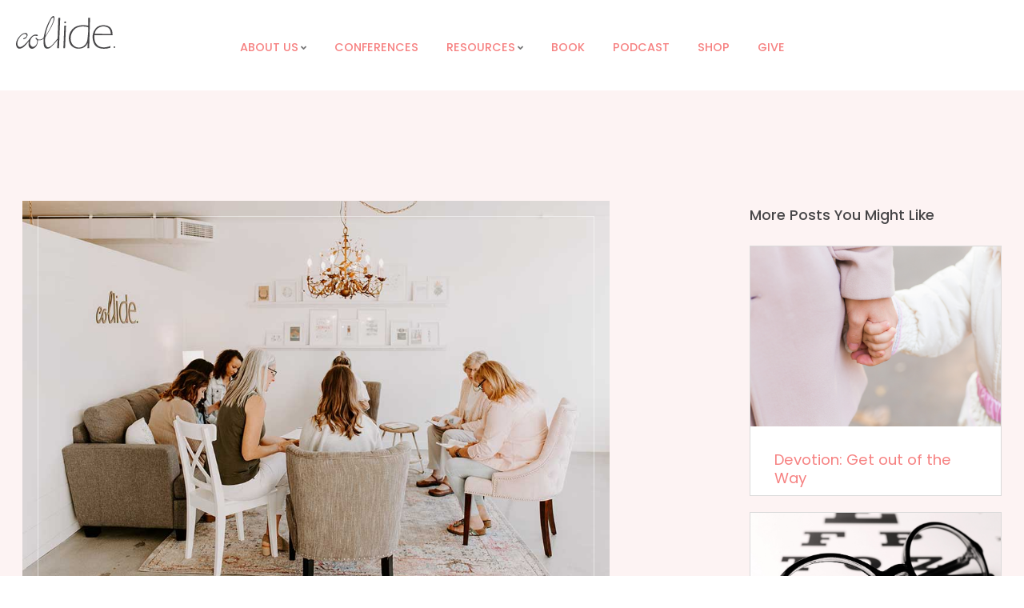

--- FILE ---
content_type: text/html; charset=UTF-8
request_url: https://wecollide.net/tick-tock/
body_size: 36211
content:
<!DOCTYPE html>
<html lang="en-US">

<head>
<!-- Google tag (gtag.js) INSTALLED OCT 24, 2023 -->
<script async src="https://www.googletagmanager.com/gtag/js?id=G-7ET21T5B25"></script>
<script>
  window.dataLayer = window.dataLayer || [];
  function gtag(){dataLayer.push(arguments);}
  gtag('js', new Date());

  gtag('config', 'G-7ET21T5B25');
</script>	
	
<!-- Google Tag Manager -->
<script>(function(w,d,s,l,i){w[l]=w[l]||[];w[l].push({'gtm.start':
new Date().getTime(),event:'gtm.js'});var f=d.getElementsByTagName(s)[0],
j=d.createElement(s),dl=l!='dataLayer'?'&l='+l:'';j.async=true;j.src=
'https://www.googletagmanager.com/gtm.js?id='+i+dl;f.parentNode.insertBefore(j,f);
})(window,document,'script','dataLayer','GTM-5SZC6G6');</script>
<!-- End Google Tag Manager -->


	
	
    <meta charset="UTF-8" />
    <meta name="viewport" content="width=device-width" />
    
    <!-- FancyBox CSS -->
    <link rel="stylesheet" href="https://cdnjs.cloudflare.com/ajax/libs/fancybox/3.5.7/jquery.fancybox.css" />

    <!-- Favicon -->
    <link rel="apple-touch-icon" sizes="180x180" href="/apple-touch-icon.png">
    <link rel="icon" type="image/png" sizes="32x32" href="/favicon-32x32.png">
    <link rel="icon" type="image/png" sizes="16x16" href="/favicon-16x16.png">
    <link rel="manifest" href="/site.webmanifest">
    <link rel="mask-icon" href="/safari-pinned-tab.svg" color="#f3c3c3">
    <meta name="msapplication-TileColor" content="#f3c3c3">
    <meta name="theme-color" content="#f3c3c3">
    <meta name='robots' content='index, follow, max-image-preview:large, max-snippet:-1, max-video-preview:-1' />
	<style>img:is([sizes="auto" i], [sizes^="auto," i]) { contain-intrinsic-size: 3000px 1500px }</style>
	
	<!-- This site is optimized with the Yoast SEO Premium plugin v19.5 (Yoast SEO v26.8) - https://yoast.com/product/yoast-seo-premium-wordpress/ -->
	<title>Tick Tock | Collide</title>
	<link rel="canonical" href="https://wecollide.net/tick-tock/" />
	<meta property="og:locale" content="en_US" />
	<meta property="og:type" content="article" />
	<meta property="og:title" content="Tick Tock" />
	<meta property="og:description" content="Tammy is on the Collide team and boy do we love her!  She is the one you will find crafting, shaping and dreaming up some ..." />
	<meta property="og:url" content="https://wecollide.net/tick-tock/" />
	<meta property="og:site_name" content="Collide" />
	<meta property="article:publisher" content="https://www.facebook.com/wecollidewomen/" />
	<meta property="article:published_time" content="2016-03-17T16:00:08+00:00" />
	<meta property="article:modified_time" content="2020-05-13T18:04:25+00:00" />
	<meta property="og:image" content="https://wecollide.wpengine.com/wp-content/uploads/2016/03/Tammy-my-story.jpg" />
	<meta name="author" content="Willow Weston" />
	<meta name="twitter:card" content="summary_large_image" />
	<meta name="twitter:label1" content="Written by" />
	<meta name="twitter:data1" content="Willow Weston" />
	<meta name="twitter:label2" content="Est. reading time" />
	<meta name="twitter:data2" content="5 minutes" />
	<script type="application/ld+json" class="yoast-schema-graph">{"@context":"https://schema.org","@graph":[{"@type":"Article","@id":"https://wecollide.net/tick-tock/#article","isPartOf":{"@id":"https://wecollide.net/tick-tock/"},"author":{"name":"Willow Weston","@id":"https://wecollide.net/#/schema/person/c28e9f42952d6a74d75d150ab6179594"},"headline":"Tick Tock","datePublished":"2016-03-17T16:00:08+00:00","dateModified":"2020-05-13T18:04:25+00:00","mainEntityOfPage":{"@id":"https://wecollide.net/tick-tock/"},"wordCount":928,"commentCount":0,"publisher":{"@id":"https://wecollide.net/#organization"},"image":{"@id":"https://wecollide.net/tick-tock/#primaryimage"},"thumbnailUrl":"https://wecollide.wpengine.com/wp-content/uploads/2016/03/Tammy-my-story.jpg","articleSection":["Get More of Jesus"],"inLanguage":"en-US","potentialAction":[{"@type":"CommentAction","name":"Comment","target":["https://wecollide.net/tick-tock/#respond"]}]},{"@type":"WebPage","@id":"https://wecollide.net/tick-tock/","url":"https://wecollide.net/tick-tock/","name":"Tick Tock | Collide","isPartOf":{"@id":"https://wecollide.net/#website"},"primaryImageOfPage":{"@id":"https://wecollide.net/tick-tock/#primaryimage"},"image":{"@id":"https://wecollide.net/tick-tock/#primaryimage"},"thumbnailUrl":"https://wecollide.wpengine.com/wp-content/uploads/2016/03/Tammy-my-story.jpg","datePublished":"2016-03-17T16:00:08+00:00","dateModified":"2020-05-13T18:04:25+00:00","breadcrumb":{"@id":"https://wecollide.net/tick-tock/#breadcrumb"},"inLanguage":"en-US","potentialAction":[{"@type":"ReadAction","target":["https://wecollide.net/tick-tock/"]}]},{"@type":"ImageObject","inLanguage":"en-US","@id":"https://wecollide.net/tick-tock/#primaryimage","url":"https://wecollide.wpengine.com/wp-content/uploads/2016/03/Tammy-my-story.jpg","contentUrl":"https://wecollide.wpengine.com/wp-content/uploads/2016/03/Tammy-my-story.jpg"},{"@type":"BreadcrumbList","@id":"https://wecollide.net/tick-tock/#breadcrumb","itemListElement":[{"@type":"ListItem","position":1,"name":"Home","item":"https://wecollide.net/"},{"@type":"ListItem","position":2,"name":"Blog","item":"https://wecollide.net/blog/"},{"@type":"ListItem","position":3,"name":"Get More of Jesus","item":"https://wecollide.net/category/get-more-of-jesus/"},{"@type":"ListItem","position":4,"name":"Tick Tock"}]},{"@type":"WebSite","@id":"https://wecollide.net/#website","url":"https://wecollide.net/","name":"Collide","description":"A Women&#039;s Ministry","publisher":{"@id":"https://wecollide.net/#organization"},"potentialAction":[{"@type":"SearchAction","target":{"@type":"EntryPoint","urlTemplate":"https://wecollide.net/?s={search_term_string}"},"query-input":{"@type":"PropertyValueSpecification","valueRequired":true,"valueName":"search_term_string"}}],"inLanguage":"en-US"},{"@type":"Organization","@id":"https://wecollide.net/#organization","name":"Collide","url":"https://wecollide.net/","logo":{"@type":"ImageObject","inLanguage":"en-US","@id":"https://wecollide.net/#/schema/logo/image/","url":"https://wecollide.net/wp-content/uploads/2020/07/logo-black.png","contentUrl":"https://wecollide.net/wp-content/uploads/2020/07/logo-black.png","width":800,"height":267,"caption":"Collide"},"image":{"@id":"https://wecollide.net/#/schema/logo/image/"},"sameAs":["https://www.facebook.com/wecollidewomen/","https://www.instagram.com/we.collide/","https://www.pinterest.com/wecollidewomen/","https://www.youtube.com/channel/UCklqvz74rIiTMqNGL9C1C4g"]},{"@type":"Person","@id":"https://wecollide.net/#/schema/person/c28e9f42952d6a74d75d150ab6179594","name":"Willow Weston","url":"https://wecollide.net/author/woundedwillow/"}]}</script>
	<!-- / Yoast SEO Premium plugin. -->


<link rel='dns-prefetch' href='//js.hs-scripts.com' />
<link rel='dns-prefetch' href='//www.google.com' />
<link rel='dns-prefetch' href='//fonts.googleapis.com' />
<link rel='dns-prefetch' href='//use.typekit.net' />
<link rel="alternate" type="application/rss+xml" title="Collide &raquo; Feed" href="https://wecollide.net/feed/" />
<link rel="alternate" type="application/rss+xml" title="Collide &raquo; Comments Feed" href="https://wecollide.net/comments/feed/" />
<link rel="alternate" type="application/rss+xml" title="Collide &raquo; Tick Tock Comments Feed" href="https://wecollide.net/tick-tock/feed/" />
		<!-- This site uses the Google Analytics by MonsterInsights plugin v9.11.1 - Using Analytics tracking - https://www.monsterinsights.com/ -->
							<script src="//www.googletagmanager.com/gtag/js?id=G-NRY0TPTZ5P"  data-cfasync="false" data-wpfc-render="false" type="text/javascript" async></script>
			<script data-cfasync="false" data-wpfc-render="false" type="text/javascript">
				var mi_version = '9.11.1';
				var mi_track_user = true;
				var mi_no_track_reason = '';
								var MonsterInsightsDefaultLocations = {"page_location":"https:\/\/wecollide.net\/tick-tock\/"};
								MonsterInsightsDefaultLocations.page_location = window.location.href;
								if ( typeof MonsterInsightsPrivacyGuardFilter === 'function' ) {
					var MonsterInsightsLocations = (typeof MonsterInsightsExcludeQuery === 'object') ? MonsterInsightsPrivacyGuardFilter( MonsterInsightsExcludeQuery ) : MonsterInsightsPrivacyGuardFilter( MonsterInsightsDefaultLocations );
				} else {
					var MonsterInsightsLocations = (typeof MonsterInsightsExcludeQuery === 'object') ? MonsterInsightsExcludeQuery : MonsterInsightsDefaultLocations;
				}

								var disableStrs = [
										'ga-disable-G-NRY0TPTZ5P',
									];

				/* Function to detect opted out users */
				function __gtagTrackerIsOptedOut() {
					for (var index = 0; index < disableStrs.length; index++) {
						if (document.cookie.indexOf(disableStrs[index] + '=true') > -1) {
							return true;
						}
					}

					return false;
				}

				/* Disable tracking if the opt-out cookie exists. */
				if (__gtagTrackerIsOptedOut()) {
					for (var index = 0; index < disableStrs.length; index++) {
						window[disableStrs[index]] = true;
					}
				}

				/* Opt-out function */
				function __gtagTrackerOptout() {
					for (var index = 0; index < disableStrs.length; index++) {
						document.cookie = disableStrs[index] + '=true; expires=Thu, 31 Dec 2099 23:59:59 UTC; path=/';
						window[disableStrs[index]] = true;
					}
				}

				if ('undefined' === typeof gaOptout) {
					function gaOptout() {
						__gtagTrackerOptout();
					}
				}
								window.dataLayer = window.dataLayer || [];

				window.MonsterInsightsDualTracker = {
					helpers: {},
					trackers: {},
				};
				if (mi_track_user) {
					function __gtagDataLayer() {
						dataLayer.push(arguments);
					}

					function __gtagTracker(type, name, parameters) {
						if (!parameters) {
							parameters = {};
						}

						if (parameters.send_to) {
							__gtagDataLayer.apply(null, arguments);
							return;
						}

						if (type === 'event') {
														parameters.send_to = monsterinsights_frontend.v4_id;
							var hookName = name;
							if (typeof parameters['event_category'] !== 'undefined') {
								hookName = parameters['event_category'] + ':' + name;
							}

							if (typeof MonsterInsightsDualTracker.trackers[hookName] !== 'undefined') {
								MonsterInsightsDualTracker.trackers[hookName](parameters);
							} else {
								__gtagDataLayer('event', name, parameters);
							}
							
						} else {
							__gtagDataLayer.apply(null, arguments);
						}
					}

					__gtagTracker('js', new Date());
					__gtagTracker('set', {
						'developer_id.dZGIzZG': true,
											});
					if ( MonsterInsightsLocations.page_location ) {
						__gtagTracker('set', MonsterInsightsLocations);
					}
										__gtagTracker('config', 'G-NRY0TPTZ5P', {"forceSSL":"true","link_attribution":"true"} );
										window.gtag = __gtagTracker;										(function () {
						/* https://developers.google.com/analytics/devguides/collection/analyticsjs/ */
						/* ga and __gaTracker compatibility shim. */
						var noopfn = function () {
							return null;
						};
						var newtracker = function () {
							return new Tracker();
						};
						var Tracker = function () {
							return null;
						};
						var p = Tracker.prototype;
						p.get = noopfn;
						p.set = noopfn;
						p.send = function () {
							var args = Array.prototype.slice.call(arguments);
							args.unshift('send');
							__gaTracker.apply(null, args);
						};
						var __gaTracker = function () {
							var len = arguments.length;
							if (len === 0) {
								return;
							}
							var f = arguments[len - 1];
							if (typeof f !== 'object' || f === null || typeof f.hitCallback !== 'function') {
								if ('send' === arguments[0]) {
									var hitConverted, hitObject = false, action;
									if ('event' === arguments[1]) {
										if ('undefined' !== typeof arguments[3]) {
											hitObject = {
												'eventAction': arguments[3],
												'eventCategory': arguments[2],
												'eventLabel': arguments[4],
												'value': arguments[5] ? arguments[5] : 1,
											}
										}
									}
									if ('pageview' === arguments[1]) {
										if ('undefined' !== typeof arguments[2]) {
											hitObject = {
												'eventAction': 'page_view',
												'page_path': arguments[2],
											}
										}
									}
									if (typeof arguments[2] === 'object') {
										hitObject = arguments[2];
									}
									if (typeof arguments[5] === 'object') {
										Object.assign(hitObject, arguments[5]);
									}
									if ('undefined' !== typeof arguments[1].hitType) {
										hitObject = arguments[1];
										if ('pageview' === hitObject.hitType) {
											hitObject.eventAction = 'page_view';
										}
									}
									if (hitObject) {
										action = 'timing' === arguments[1].hitType ? 'timing_complete' : hitObject.eventAction;
										hitConverted = mapArgs(hitObject);
										__gtagTracker('event', action, hitConverted);
									}
								}
								return;
							}

							function mapArgs(args) {
								var arg, hit = {};
								var gaMap = {
									'eventCategory': 'event_category',
									'eventAction': 'event_action',
									'eventLabel': 'event_label',
									'eventValue': 'event_value',
									'nonInteraction': 'non_interaction',
									'timingCategory': 'event_category',
									'timingVar': 'name',
									'timingValue': 'value',
									'timingLabel': 'event_label',
									'page': 'page_path',
									'location': 'page_location',
									'title': 'page_title',
									'referrer' : 'page_referrer',
								};
								for (arg in args) {
																		if (!(!args.hasOwnProperty(arg) || !gaMap.hasOwnProperty(arg))) {
										hit[gaMap[arg]] = args[arg];
									} else {
										hit[arg] = args[arg];
									}
								}
								return hit;
							}

							try {
								f.hitCallback();
							} catch (ex) {
							}
						};
						__gaTracker.create = newtracker;
						__gaTracker.getByName = newtracker;
						__gaTracker.getAll = function () {
							return [];
						};
						__gaTracker.remove = noopfn;
						__gaTracker.loaded = true;
						window['__gaTracker'] = __gaTracker;
					})();
									} else {
										console.log("");
					(function () {
						function __gtagTracker() {
							return null;
						}

						window['__gtagTracker'] = __gtagTracker;
						window['gtag'] = __gtagTracker;
					})();
									}
			</script>
							<!-- / Google Analytics by MonsterInsights -->
		<script type="text/javascript">
/* <![CDATA[ */
window._wpemojiSettings = {"baseUrl":"https:\/\/s.w.org\/images\/core\/emoji\/16.0.1\/72x72\/","ext":".png","svgUrl":"https:\/\/s.w.org\/images\/core\/emoji\/16.0.1\/svg\/","svgExt":".svg","source":{"concatemoji":"https:\/\/wecollide.net\/wp-includes\/js\/wp-emoji-release.min.js?ver=6.8.3"}};
/*! This file is auto-generated */
!function(s,n){var o,i,e;function c(e){try{var t={supportTests:e,timestamp:(new Date).valueOf()};sessionStorage.setItem(o,JSON.stringify(t))}catch(e){}}function p(e,t,n){e.clearRect(0,0,e.canvas.width,e.canvas.height),e.fillText(t,0,0);var t=new Uint32Array(e.getImageData(0,0,e.canvas.width,e.canvas.height).data),a=(e.clearRect(0,0,e.canvas.width,e.canvas.height),e.fillText(n,0,0),new Uint32Array(e.getImageData(0,0,e.canvas.width,e.canvas.height).data));return t.every(function(e,t){return e===a[t]})}function u(e,t){e.clearRect(0,0,e.canvas.width,e.canvas.height),e.fillText(t,0,0);for(var n=e.getImageData(16,16,1,1),a=0;a<n.data.length;a++)if(0!==n.data[a])return!1;return!0}function f(e,t,n,a){switch(t){case"flag":return n(e,"\ud83c\udff3\ufe0f\u200d\u26a7\ufe0f","\ud83c\udff3\ufe0f\u200b\u26a7\ufe0f")?!1:!n(e,"\ud83c\udde8\ud83c\uddf6","\ud83c\udde8\u200b\ud83c\uddf6")&&!n(e,"\ud83c\udff4\udb40\udc67\udb40\udc62\udb40\udc65\udb40\udc6e\udb40\udc67\udb40\udc7f","\ud83c\udff4\u200b\udb40\udc67\u200b\udb40\udc62\u200b\udb40\udc65\u200b\udb40\udc6e\u200b\udb40\udc67\u200b\udb40\udc7f");case"emoji":return!a(e,"\ud83e\udedf")}return!1}function g(e,t,n,a){var r="undefined"!=typeof WorkerGlobalScope&&self instanceof WorkerGlobalScope?new OffscreenCanvas(300,150):s.createElement("canvas"),o=r.getContext("2d",{willReadFrequently:!0}),i=(o.textBaseline="top",o.font="600 32px Arial",{});return e.forEach(function(e){i[e]=t(o,e,n,a)}),i}function t(e){var t=s.createElement("script");t.src=e,t.defer=!0,s.head.appendChild(t)}"undefined"!=typeof Promise&&(o="wpEmojiSettingsSupports",i=["flag","emoji"],n.supports={everything:!0,everythingExceptFlag:!0},e=new Promise(function(e){s.addEventListener("DOMContentLoaded",e,{once:!0})}),new Promise(function(t){var n=function(){try{var e=JSON.parse(sessionStorage.getItem(o));if("object"==typeof e&&"number"==typeof e.timestamp&&(new Date).valueOf()<e.timestamp+604800&&"object"==typeof e.supportTests)return e.supportTests}catch(e){}return null}();if(!n){if("undefined"!=typeof Worker&&"undefined"!=typeof OffscreenCanvas&&"undefined"!=typeof URL&&URL.createObjectURL&&"undefined"!=typeof Blob)try{var e="postMessage("+g.toString()+"("+[JSON.stringify(i),f.toString(),p.toString(),u.toString()].join(",")+"));",a=new Blob([e],{type:"text/javascript"}),r=new Worker(URL.createObjectURL(a),{name:"wpTestEmojiSupports"});return void(r.onmessage=function(e){c(n=e.data),r.terminate(),t(n)})}catch(e){}c(n=g(i,f,p,u))}t(n)}).then(function(e){for(var t in e)n.supports[t]=e[t],n.supports.everything=n.supports.everything&&n.supports[t],"flag"!==t&&(n.supports.everythingExceptFlag=n.supports.everythingExceptFlag&&n.supports[t]);n.supports.everythingExceptFlag=n.supports.everythingExceptFlag&&!n.supports.flag,n.DOMReady=!1,n.readyCallback=function(){n.DOMReady=!0}}).then(function(){return e}).then(function(){var e;n.supports.everything||(n.readyCallback(),(e=n.source||{}).concatemoji?t(e.concatemoji):e.wpemoji&&e.twemoji&&(t(e.twemoji),t(e.wpemoji)))}))}((window,document),window._wpemojiSettings);
/* ]]> */
</script>
<style id='wp-emoji-styles-inline-css' type='text/css'>

	img.wp-smiley, img.emoji {
		display: inline !important;
		border: none !important;
		box-shadow: none !important;
		height: 1em !important;
		width: 1em !important;
		margin: 0 0.07em !important;
		vertical-align: -0.1em !important;
		background: none !important;
		padding: 0 !important;
	}
</style>
<link rel='stylesheet' id='wp-block-library-css' href='https://wecollide.net/wp-includes/css/dist/block-library/style.min.css?ver=6.8.3' type='text/css' media='all' />
<style id='classic-theme-styles-inline-css' type='text/css'>
/*! This file is auto-generated */
.wp-block-button__link{color:#fff;background-color:#32373c;border-radius:9999px;box-shadow:none;text-decoration:none;padding:calc(.667em + 2px) calc(1.333em + 2px);font-size:1.125em}.wp-block-file__button{background:#32373c;color:#fff;text-decoration:none}
</style>
<link rel='stylesheet' id='activecampaign-form-block-css' href='https://wecollide.net/wp-content/plugins/activecampaign-subscription-forms/activecampaign-form-block/build/style-index.css?ver=1763122565' type='text/css' media='all' />
<link rel='stylesheet' id='wp-components-css' href='https://wecollide.net/wp-includes/css/dist/components/style.min.css?ver=6.8.3' type='text/css' media='all' />
<link rel='stylesheet' id='wp-preferences-css' href='https://wecollide.net/wp-includes/css/dist/preferences/style.min.css?ver=6.8.3' type='text/css' media='all' />
<link rel='stylesheet' id='wp-block-editor-css' href='https://wecollide.net/wp-includes/css/dist/block-editor/style.min.css?ver=6.8.3' type='text/css' media='all' />
<link rel='stylesheet' id='popup-maker-block-library-style-css' href='https://wecollide.net/wp-content/plugins/popup-maker/dist/packages/block-library-style.css?ver=dbea705cfafe089d65f1' type='text/css' media='all' />
<style id='global-styles-inline-css' type='text/css'>
:root{--wp--preset--aspect-ratio--square: 1;--wp--preset--aspect-ratio--4-3: 4/3;--wp--preset--aspect-ratio--3-4: 3/4;--wp--preset--aspect-ratio--3-2: 3/2;--wp--preset--aspect-ratio--2-3: 2/3;--wp--preset--aspect-ratio--16-9: 16/9;--wp--preset--aspect-ratio--9-16: 9/16;--wp--preset--color--black: #000000;--wp--preset--color--cyan-bluish-gray: #abb8c3;--wp--preset--color--white: #ffffff;--wp--preset--color--pale-pink: #f78da7;--wp--preset--color--vivid-red: #cf2e2e;--wp--preset--color--luminous-vivid-orange: #ff6900;--wp--preset--color--luminous-vivid-amber: #fcb900;--wp--preset--color--light-green-cyan: #7bdcb5;--wp--preset--color--vivid-green-cyan: #00d084;--wp--preset--color--pale-cyan-blue: #8ed1fc;--wp--preset--color--vivid-cyan-blue: #0693e3;--wp--preset--color--vivid-purple: #9b51e0;--wp--preset--color--kb-palette-6: #e78c78;--wp--preset--color--kb-palette-7: #4d423f;--wp--preset--color--kb-palette-8: #888888;--wp--preset--color--kb-palette-9: #f8f0e7;--wp--preset--color--kb-palette-10: #d46960;--wp--preset--color--kb-palette-678: #439a9a;--wp--preset--color--kb-palette-77: #faf5f4;--wp--preset--gradient--vivid-cyan-blue-to-vivid-purple: linear-gradient(135deg,rgba(6,147,227,1) 0%,rgb(155,81,224) 100%);--wp--preset--gradient--light-green-cyan-to-vivid-green-cyan: linear-gradient(135deg,rgb(122,220,180) 0%,rgb(0,208,130) 100%);--wp--preset--gradient--luminous-vivid-amber-to-luminous-vivid-orange: linear-gradient(135deg,rgba(252,185,0,1) 0%,rgba(255,105,0,1) 100%);--wp--preset--gradient--luminous-vivid-orange-to-vivid-red: linear-gradient(135deg,rgba(255,105,0,1) 0%,rgb(207,46,46) 100%);--wp--preset--gradient--very-light-gray-to-cyan-bluish-gray: linear-gradient(135deg,rgb(238,238,238) 0%,rgb(169,184,195) 100%);--wp--preset--gradient--cool-to-warm-spectrum: linear-gradient(135deg,rgb(74,234,220) 0%,rgb(151,120,209) 20%,rgb(207,42,186) 40%,rgb(238,44,130) 60%,rgb(251,105,98) 80%,rgb(254,248,76) 100%);--wp--preset--gradient--blush-light-purple: linear-gradient(135deg,rgb(255,206,236) 0%,rgb(152,150,240) 100%);--wp--preset--gradient--blush-bordeaux: linear-gradient(135deg,rgb(254,205,165) 0%,rgb(254,45,45) 50%,rgb(107,0,62) 100%);--wp--preset--gradient--luminous-dusk: linear-gradient(135deg,rgb(255,203,112) 0%,rgb(199,81,192) 50%,rgb(65,88,208) 100%);--wp--preset--gradient--pale-ocean: linear-gradient(135deg,rgb(255,245,203) 0%,rgb(182,227,212) 50%,rgb(51,167,181) 100%);--wp--preset--gradient--electric-grass: linear-gradient(135deg,rgb(202,248,128) 0%,rgb(113,206,126) 100%);--wp--preset--gradient--midnight: linear-gradient(135deg,rgb(2,3,129) 0%,rgb(40,116,252) 100%);--wp--preset--font-size--small: 13px;--wp--preset--font-size--medium: 20px;--wp--preset--font-size--large: 36px;--wp--preset--font-size--x-large: 42px;--wp--preset--spacing--20: 0.44rem;--wp--preset--spacing--30: 0.67rem;--wp--preset--spacing--40: 1rem;--wp--preset--spacing--50: 1.5rem;--wp--preset--spacing--60: 2.25rem;--wp--preset--spacing--70: 3.38rem;--wp--preset--spacing--80: 5.06rem;--wp--preset--shadow--natural: 6px 6px 9px rgba(0, 0, 0, 0.2);--wp--preset--shadow--deep: 12px 12px 50px rgba(0, 0, 0, 0.4);--wp--preset--shadow--sharp: 6px 6px 0px rgba(0, 0, 0, 0.2);--wp--preset--shadow--outlined: 6px 6px 0px -3px rgba(255, 255, 255, 1), 6px 6px rgba(0, 0, 0, 1);--wp--preset--shadow--crisp: 6px 6px 0px rgba(0, 0, 0, 1);}:where(.is-layout-flex){gap: 0.5em;}:where(.is-layout-grid){gap: 0.5em;}body .is-layout-flex{display: flex;}.is-layout-flex{flex-wrap: wrap;align-items: center;}.is-layout-flex > :is(*, div){margin: 0;}body .is-layout-grid{display: grid;}.is-layout-grid > :is(*, div){margin: 0;}:where(.wp-block-columns.is-layout-flex){gap: 2em;}:where(.wp-block-columns.is-layout-grid){gap: 2em;}:where(.wp-block-post-template.is-layout-flex){gap: 1.25em;}:where(.wp-block-post-template.is-layout-grid){gap: 1.25em;}.has-black-color{color: var(--wp--preset--color--black) !important;}.has-cyan-bluish-gray-color{color: var(--wp--preset--color--cyan-bluish-gray) !important;}.has-white-color{color: var(--wp--preset--color--white) !important;}.has-pale-pink-color{color: var(--wp--preset--color--pale-pink) !important;}.has-vivid-red-color{color: var(--wp--preset--color--vivid-red) !important;}.has-luminous-vivid-orange-color{color: var(--wp--preset--color--luminous-vivid-orange) !important;}.has-luminous-vivid-amber-color{color: var(--wp--preset--color--luminous-vivid-amber) !important;}.has-light-green-cyan-color{color: var(--wp--preset--color--light-green-cyan) !important;}.has-vivid-green-cyan-color{color: var(--wp--preset--color--vivid-green-cyan) !important;}.has-pale-cyan-blue-color{color: var(--wp--preset--color--pale-cyan-blue) !important;}.has-vivid-cyan-blue-color{color: var(--wp--preset--color--vivid-cyan-blue) !important;}.has-vivid-purple-color{color: var(--wp--preset--color--vivid-purple) !important;}.has-black-background-color{background-color: var(--wp--preset--color--black) !important;}.has-cyan-bluish-gray-background-color{background-color: var(--wp--preset--color--cyan-bluish-gray) !important;}.has-white-background-color{background-color: var(--wp--preset--color--white) !important;}.has-pale-pink-background-color{background-color: var(--wp--preset--color--pale-pink) !important;}.has-vivid-red-background-color{background-color: var(--wp--preset--color--vivid-red) !important;}.has-luminous-vivid-orange-background-color{background-color: var(--wp--preset--color--luminous-vivid-orange) !important;}.has-luminous-vivid-amber-background-color{background-color: var(--wp--preset--color--luminous-vivid-amber) !important;}.has-light-green-cyan-background-color{background-color: var(--wp--preset--color--light-green-cyan) !important;}.has-vivid-green-cyan-background-color{background-color: var(--wp--preset--color--vivid-green-cyan) !important;}.has-pale-cyan-blue-background-color{background-color: var(--wp--preset--color--pale-cyan-blue) !important;}.has-vivid-cyan-blue-background-color{background-color: var(--wp--preset--color--vivid-cyan-blue) !important;}.has-vivid-purple-background-color{background-color: var(--wp--preset--color--vivid-purple) !important;}.has-black-border-color{border-color: var(--wp--preset--color--black) !important;}.has-cyan-bluish-gray-border-color{border-color: var(--wp--preset--color--cyan-bluish-gray) !important;}.has-white-border-color{border-color: var(--wp--preset--color--white) !important;}.has-pale-pink-border-color{border-color: var(--wp--preset--color--pale-pink) !important;}.has-vivid-red-border-color{border-color: var(--wp--preset--color--vivid-red) !important;}.has-luminous-vivid-orange-border-color{border-color: var(--wp--preset--color--luminous-vivid-orange) !important;}.has-luminous-vivid-amber-border-color{border-color: var(--wp--preset--color--luminous-vivid-amber) !important;}.has-light-green-cyan-border-color{border-color: var(--wp--preset--color--light-green-cyan) !important;}.has-vivid-green-cyan-border-color{border-color: var(--wp--preset--color--vivid-green-cyan) !important;}.has-pale-cyan-blue-border-color{border-color: var(--wp--preset--color--pale-cyan-blue) !important;}.has-vivid-cyan-blue-border-color{border-color: var(--wp--preset--color--vivid-cyan-blue) !important;}.has-vivid-purple-border-color{border-color: var(--wp--preset--color--vivid-purple) !important;}.has-vivid-cyan-blue-to-vivid-purple-gradient-background{background: var(--wp--preset--gradient--vivid-cyan-blue-to-vivid-purple) !important;}.has-light-green-cyan-to-vivid-green-cyan-gradient-background{background: var(--wp--preset--gradient--light-green-cyan-to-vivid-green-cyan) !important;}.has-luminous-vivid-amber-to-luminous-vivid-orange-gradient-background{background: var(--wp--preset--gradient--luminous-vivid-amber-to-luminous-vivid-orange) !important;}.has-luminous-vivid-orange-to-vivid-red-gradient-background{background: var(--wp--preset--gradient--luminous-vivid-orange-to-vivid-red) !important;}.has-very-light-gray-to-cyan-bluish-gray-gradient-background{background: var(--wp--preset--gradient--very-light-gray-to-cyan-bluish-gray) !important;}.has-cool-to-warm-spectrum-gradient-background{background: var(--wp--preset--gradient--cool-to-warm-spectrum) !important;}.has-blush-light-purple-gradient-background{background: var(--wp--preset--gradient--blush-light-purple) !important;}.has-blush-bordeaux-gradient-background{background: var(--wp--preset--gradient--blush-bordeaux) !important;}.has-luminous-dusk-gradient-background{background: var(--wp--preset--gradient--luminous-dusk) !important;}.has-pale-ocean-gradient-background{background: var(--wp--preset--gradient--pale-ocean) !important;}.has-electric-grass-gradient-background{background: var(--wp--preset--gradient--electric-grass) !important;}.has-midnight-gradient-background{background: var(--wp--preset--gradient--midnight) !important;}.has-small-font-size{font-size: var(--wp--preset--font-size--small) !important;}.has-medium-font-size{font-size: var(--wp--preset--font-size--medium) !important;}.has-large-font-size{font-size: var(--wp--preset--font-size--large) !important;}.has-x-large-font-size{font-size: var(--wp--preset--font-size--x-large) !important;}
:where(.wp-block-post-template.is-layout-flex){gap: 1.25em;}:where(.wp-block-post-template.is-layout-grid){gap: 1.25em;}
:where(.wp-block-columns.is-layout-flex){gap: 2em;}:where(.wp-block-columns.is-layout-grid){gap: 2em;}
:root :where(.wp-block-pullquote){font-size: 1.5em;line-height: 1.6;}
</style>
<link rel='stylesheet' id='cfmsync-shortcode-css' href='https://wecollide.net/wp-content/plugins/captivatesync-trade/captivate-sync-assets/css/dist/shortcode-min.css?ver=3.0.3' type='text/css' media='all' />
<link rel='stylesheet' id='libre-baskerville-css' href='https://fonts.googleapis.com/css2?family=Libre+Baskerville%3Aital%2Cwght%400%2C400%3B0%2C700%3B1%2C400&#038;display=swap&#038;ver=6.8.3' type='text/css' media='all' />
<link rel='stylesheet' id='poppins-css' href='https://fonts.googleapis.com/css2?family=Poppins%3Awght%40300%3B400%3B500%3B600&#038;display=swap&#038;ver=6.8.3' type='text/css' media='all' />
<link rel='stylesheet' id='collide-style-css' href='https://wecollide.net/wp-content/themes/collide/style.css?ver=1.1' type='text/css' media='all' />
<link rel='stylesheet' id='heateor_sss_frontend_css-css' href='https://wecollide.net/wp-content/plugins/sassy-social-share/public/css/sassy-social-share-public.css?ver=3.3.79' type='text/css' media='all' />
<style id='heateor_sss_frontend_css-inline-css' type='text/css'>
.heateor_sss_button_instagram span.heateor_sss_svg{background-color:#527fa4}div.heateor_sss_horizontal_sharing a.heateor_sss_button_instagram span{background:#F3C3C3!important;}div.heateor_sss_standard_follow_icons_container a.heateor_sss_button_instagram span{background:#F3C3C3}div.heateor_sss_horizontal_sharing a.heateor_sss_button_instagram span:hover{background:#F68181!important;}div.heateor_sss_standard_follow_icons_container a.heateor_sss_button_instagram span:hover{background:#F68181}.heateor_sss_horizontal_sharing .heateor_sss_svg,.heateor_sss_standard_follow_icons_container .heateor_sss_svg{background-color:#F3C3C3!important;background:#F3C3C3!important;color:#fff;border-width:0px;border-style:solid;border-color:transparent}.heateor_sss_horizontal_sharing .heateorSssTCBackground{color:#666}.heateor_sss_horizontal_sharing span.heateor_sss_svg:hover,.heateor_sss_standard_follow_icons_container span.heateor_sss_svg:hover{background-color:#F68181!important;background:#F68181!importantborder-color:transparent;}.heateor_sss_vertical_sharing span.heateor_sss_svg,.heateor_sss_floating_follow_icons_container span.heateor_sss_svg{color:#fff;border-width:0px;border-style:solid;border-color:transparent;}.heateor_sss_vertical_sharing .heateorSssTCBackground{color:#666;}.heateor_sss_vertical_sharing span.heateor_sss_svg:hover,.heateor_sss_floating_follow_icons_container span.heateor_sss_svg:hover{border-color:transparent;}@media screen and (max-width:783px) {.heateor_sss_vertical_sharing{display:none!important}}
</style>
<link rel='stylesheet' id='custom-typekit-13758-css' href='https://use.typekit.net/aep7mzi.css?ver=1.1.5' type='text/css' media='all' />
<style id='kadence-custom-font-css-inline-css' type='text/css'>
@font-face {font-family: "Le Jour";font-style: normal;font-weight: 400;src:local("Le Jour Script"),url("https://wecollide.net/wp-content/uploads/2025/05/Le-Jour-Script.woff2") format("woff2"),url("https://wecollide.net/wp-content/uploads/2025/05/Le-Jour-Script.woff") format("woff");font-display: swap;}@font-face {font-family: "Le Jour";font-style: normal;font-weight: 400;src:local("Le Jour Serif"),url("https://wecollide.net/wp-content/uploads/2025/01/Le-Jour-Serif.woff") format("woff");font-display: swap;}@font-face {font-family: "Cocogoose Pro";font-style: normal;font-weight: 100;src:local("Cocogoose Pro Ultralight"),url("https://wecollide.net/wp-content/uploads/2024/09/Cocogoose-Pro-Ultralight.woff") format("woff");font-display: swap;}@font-face {font-family: "Walkway";font-style: normal;font-weight: 600;src:local("Walkway UltraCondensed Bold"),url("https://wecollide.net/wp-content/uploads/2024/09/Walkway-UltraCondensed-Bold.woff") format("woff");font-display: swap;}@font-face {font-family: "Walkway";font-style: normal;font-weight: 900;src:local("Walkway Black"),url("https://wecollide.net/wp-content/uploads/2024/09/Walkway-Black.woff") format("woff");font-display: swap;}@font-face {font-family: "Cocogoose Pro";font-style: italic;font-weight: 200;src:local("Cocogoose Pro Light Italic"),url("https://wecollidetemp.wpenginepowered.com/wp-content/uploads/2024/08/Cocogoose-Pro-Light-Italic-1.woff") format("woff");font-display: swap;}@font-face {font-family: "Cocogoose Pro";font-style: normal;font-weight: 200;src:local("Cocogoose Pro Light"),url("https://wecollidetemp.wpenginepowered.com/wp-content/uploads/2024/08/Cocogoose-Pro-Light-1.woff") format("woff");font-display: swap;}@font-face {font-family: "Cocogoose Pro";font-style: italic;font-weight: 300;src:local("Cocogoose Pro Semilight Italic"),url("https://wecollidetemp.wpenginepowered.com/wp-content/uploads/2024/08/Cocogoose-Pro-Semilight-Italic-1.woff") format("woff");font-display: swap;}@font-face {font-family: "Cocogoose Pro";font-style: normal;font-weight: 300;src:local("Cocogoose Pro Semilight"),url("https://wecollidetemp.wpenginepowered.com/wp-content/uploads/2024/08/Cocogoose-Pro-Semilight-1.woff") format("woff");font-display: swap;}@font-face {font-family: "Cocogoose Pro";font-style: italic;font-weight: 400;src:local("Cocogoose Pro Italic"),url("https://wecollidetemp.wpenginepowered.com/wp-content/uploads/2024/08/Cocogoose-Pro-Italic-1.woff") format("woff");font-display: swap;}@font-face {font-family: "Cocogoose Pro";font-style: italic;font-weight: 600;src:local("Cocogoose Pro Darkmode Italic"),url("https://wecollidetemp.wpenginepowered.com/wp-content/uploads/2024/08/Cocogoose-Pro-Darkmode-Italic-1.woff") format("woff");font-display: swap;}@font-face {font-family: "Cocogoose Pro";font-style: normal;font-weight: 700;src:local("Cocogoose Pro Darkmode"),url("https://wecollidetemp.wpenginepowered.com/wp-content/uploads/2024/08/Cocogoose-Pro-Darkmode-1.woff") format("woff");font-display: swap;}@font-face {font-family: "Cocogoose Pro";font-style: italic;font-weight: 900;src:local("Cocogoose Pro Bold Italic"),url("https://wecollidetemp.wpenginepowered.com/wp-content/uploads/2024/08/Cocogoose-Pro-Bold-Italic-1.woff") format("woff");font-display: swap;}@font-face {font-family: "Cocogoose";font-style: normal;font-weight: 900;src:local("Cocogoose Pro Bold"),url("https://wecollidetemp.wpenginepowered.com/wp-content/uploads/2024/08/Cocogoose-Pro-Bold.woff") format("woff");font-display: swap;}@font-face {font-family: "Cocogoose";font-style: normal;font-weight: 400;src:local("Cocogoose Pro Regular"),url("https://wecollide.net/wp-content/uploads/2024/07/Cocogoose-Pro-Regular.woff") format("woff");font-display: swap;}
</style>
<link rel='stylesheet' id='fluent-form-styles-css' href='https://wecollide.net/wp-content/plugins/fluentform/assets/css/fluent-forms-public.css?ver=6.1.14' type='text/css' media='all' />
<link rel='stylesheet' id='fluentform-public-default-css' href='https://wecollide.net/wp-content/plugins/fluentform/assets/css/fluentform-public-default.css?ver=6.1.14' type='text/css' media='all' />
<link rel='stylesheet' id='popup-maker-site-css' href='//wecollide.net/wp-content/uploads/pum/pum-site-styles.css?generated=1755735438&#038;ver=1.21.5' type='text/css' media='all' />
<style id='kadence-blocks-global-variables-inline-css' type='text/css'>
:root {--global-kb-font-size-sm:clamp(0.8rem, 0.73rem + 0.217vw, 0.9rem);--global-kb-font-size-md:clamp(1.1rem, 0.995rem + 0.326vw, 1.25rem);--global-kb-font-size-lg:clamp(1.75rem, 1.576rem + 0.543vw, 2rem);--global-kb-font-size-xl:clamp(2.25rem, 1.728rem + 1.63vw, 3rem);--global-kb-font-size-xxl:clamp(2.5rem, 1.456rem + 3.26vw, 4rem);--global-kb-font-size-xxxl:clamp(2.75rem, 0.489rem + 7.065vw, 6rem);}:root {--global-palette1: #3182CE;--global-palette2: #2B6CB0;--global-palette3: #1A202C;--global-palette4: #2D3748;--global-palette5: #4A5568;--global-palette6: #718096;--global-palette7: #EDF2F7;--global-palette8: #F7FAFC;--global-palette9: #ffffff;}
</style>
<link rel='stylesheet' id='intlTelInput-css' href='https://wecollide.net/wp-content/plugins/fluentformpro/public/libs/intl-tel-input/css/intlTelInput.min.css?ver=18.1.1' type='text/css' media='all' />
<style id="kadence_blocks_palette_css">:root .has-kb-palette-6-color{color:#e78c78}:root .has-kb-palette-6-background-color{background-color:#e78c78}:root .has-kb-palette-7-color{color:#4d423f}:root .has-kb-palette-7-background-color{background-color:#4d423f}:root .has-kb-palette-8-color{color:#f3cac0}:root .has-kb-palette-8-background-color{background-color:#f3cac0}:root .has-kb-palette-8-color{color:#888888}:root .has-kb-palette-8-background-color{background-color:#888888}:root .has-kb-palette-9-color{color:#f8f0e7}:root .has-kb-palette-9-background-color{background-color:#f8f0e7}:root .has-kb-palette-10-color{color:#d46960}:root .has-kb-palette-10-background-color{background-color:#d46960}:root .has-kb-palette-678-color{color:#439a9a}:root .has-kb-palette-678-background-color{background-color:#439a9a}:root .has-kb-palette-77-color{color:#faf5f4}:root .has-kb-palette-77-background-color{background-color:#faf5f4}</style><script type="text/javascript" src="https://wecollide.net/wp-content/plugins/google-analytics-for-wordpress/assets/js/frontend-gtag.min.js?ver=9.11.1" id="monsterinsights-frontend-script-js" async="async" data-wp-strategy="async"></script>
<script data-cfasync="false" data-wpfc-render="false" type="text/javascript" id='monsterinsights-frontend-script-js-extra'>/* <![CDATA[ */
var monsterinsights_frontend = {"js_events_tracking":"true","download_extensions":"doc,pdf,ppt,zip,xls,docx,pptx,xlsx","inbound_paths":"[]","home_url":"https:\/\/wecollide.net","hash_tracking":"false","v4_id":"G-NRY0TPTZ5P"};/* ]]> */
</script>
<script type="text/javascript" src="https://wecollide.net/wp-includes/js/jquery/jquery.min.js?ver=3.7.1" id="jquery-core-js"></script>
<script type="text/javascript" src="https://wecollide.net/wp-includes/js/jquery/jquery-migrate.min.js?ver=3.4.1" id="jquery-migrate-js"></script>
			<!-- DO NOT COPY THIS SNIPPET! Start of Page Analytics Tracking for HubSpot WordPress plugin v11.3.16-->
			<script class="hsq-set-content-id" data-content-id="blog-post">
				var _hsq = _hsq || [];
				_hsq.push(["setContentType", "blog-post"]);
			</script>
			<!-- DO NOT COPY THIS SNIPPET! End of Page Analytics Tracking for HubSpot WordPress plugin -->
			<style>
	.has-white-color a {
		color: var(--wp--preset--color--white) !important;
	}
	p.has-white-color {
		margin-bottom: 0;
	}
	body {
		overflow-x: hidden;
	}
	.page-template-fill-width .content-container.coll-row {
		max-width: 1000px;
	}
	.page-template-fill-width header.header {
		display: none;
	}
	.page-template-fill-width main#gen-content {
		padding-top: 0px;
		padding-bottom: 0px;
		background: #fff;
	}
	.page-template-fill-width .alignwide,
	.page-template-fill-width .alignfull {
		margin: 0 calc(50% - 50vw);
		max-width: 100vw;
		width: 100vw;
	}
	.page-template-fill-width .alignwide .kb-theme-content-width,
	.page-template-fill-width .alignfull .kb-theme-content-width {
		max-width: 1000px;
	}
	.page-template-fill-width .content-container.coll-row {
		display: block !important;
	}
	@media only screen and (min-width: 1100px) {
		.page-template-fill-width .alignfull > div {
			// 			max-width: 1080px;
			// 			margin: 0 auto;
		}

	}
	@media (max-width: 599px) {
		.page-template-fill-width .alignfull > div .wp-block-column {
			margin-bottom: 30px;
		}
	}
</style>
<link rel="pingback" href="https://wecollide.net/xmlrpc.php" />

<script id="mcjs">!function(c,h,i,m,p){m=c.createElement(h),p=c.getElementsByTagName(h)[0],m.async=1,m.src=i,p.parentNode.insertBefore(m,p)}(document,"script","https://chimpstatic.com/mcjs-connected/js/users/fa6a386fb984486e21ede5bdb/91632eae95ae395c24c24afa4.js");</script>
		<style type="text/css" id="wp-custom-css">
			[data-aos] {
    pointer-events: auto !important;
    opacity: 1 !important;
    transform: none !important;
  }

.headermenu {
	margin-top: -30px;
}

#header {
	padding-top: 30px;
}


header#header .nav-brand {
	padding-top: 20px;
}

.headermenu li {
	margin-right: 30px;
}

.headermenu .sub-menu li {
	text-align: center;
}

a.pinkbtn {
background-color: #f08080;
color: #fff;
padding: 8px 20px;
outline: 1px solid #fff;
border: 1px solid #F68181;
outline-offset: -5px;
}

@media only screen and (min-width: 768px) {
    header#header .nav-brand {
      max-width: none;
			padding: 10px 20px !important;
      height: auto;
      margin: 0 auto;
    }
	
	.headermenu ul {
    text-align: center;
}
	
	.headermenu {
		max-width: none;
			padding: 0 20px;
	}
}

@media only screen and (min-width: 1580px) {
header#header #nav-trigger {
    display: none;
}
}

/* MOBILE */	
@media all and (max-width: 767px) {
.kb-row-layout-id13913_700332-31 > .kt-row-column-wrap {
	padding: 0px;
}
	
	#sub-footer #copyright {
		text-align: center;
	}
	
	#sub-footer ul {
		width: 100%;
		justify-content: space-around;
	}
	
	#header {
		height: 100px !important;
		top: 0;
	}
	
	header#header {
		padding: 0 20px;
	}
	
	#container {
		margin-top: 80px;
	}
	
	header#header .nav-brand {
		padding-top: 10px;
	}
	
	
	#branding {
    max-height: 40px;
}
	
	#main-header {
	height: 40vh;
	}
	
#main-header .home-hero, #main-header .home-event {
    position: absolute;
    top: 0;
    left: 0;
    width: 100%;
    height: 100%;
    background-size: cover;
    background-position: center;
    padding: 0px 10px;
}
	
	
	#main-header .home-hero .hero-content h2.entry-title.standard {
    font-size: 1.8rem;
    line-height: 1;
		font-weight: 600;
}
	
	#main-header .cycle-pager {
    display: none;
}
	
	#main-header .home-hero .hero-content h4 {
    line-height: 1.1;
    padding: 0px 20px;
}
	
	.slide.home-hero {
    background-position: center bottom !important; 
    background-repeat: no-repeat !important; 
		background-size: cover;
}
	
	.slide.home-event {
    background-position: center bottom !important; 
    background-repeat: no-repeat !important; 
	background-size: cover;

}
	
	#main-header .home-event .hero-content {
    padding-bottom: 40px;
}
	
	#main-header .home-event .hero-content .event-container {
    padding: 20px;
    outline: 1px solid #CEBD95;
    outline-offset: -10px;
}
	h3 {
		font-size: 1.8rem;
		margin-bottom: 20px;
	}
	
	#about-section .content-half {
    width: 100%;
    padding: 50px 16px;
}
	.content-container {
		padding: 0px 16px;
	}
	
	#start-colliding {
    padding: 40px 0;
}
	
#start-colliding p.italic {
	font-size: 1rem;  
}
	
	#start-colliding .owl-carousel .owl-stage {
    padding: 0px 0px 0px 0px;
}
	
	#start-colliding .owl-carousel {
    margin: -30px 0;
}
	
	#home-podcasts .podcast-list {
    padding: 40px 16px 40px 16px;
}
	
	#home-podcasts .podcast-list .podcast-content-list ol {
    padding: 0px 10px 0px 20px;
}
	
	#home-podcasts .featured-podcast {
    padding: 50px 0px 50px 0px;
}
	#home-podcasts .featured-podcast .podcast-content-featured {
    width: 90%;
}
	
	#home-podcasts .podcast-list .podcast-content-list ol li a .text {
    line-height: 1.3rem;
    white-space: wrap;
    overflow: hidden;
    width: 85%;
    display: inline-block;
    margin-right: 5%;
}
	
	#home-podcasts .podcast-list .podcast-content-list h3 {
    margin-bottom: 10px;
}
	
	#collision-stories {
    padding: 50px 0px;
}
	
	a.collisions-thumb {
    width: 90%;
		margin-bottom: 16px;
}
	#collision-stories .coll-row {
    justify-content: space-evenly;
}
	
	#collision-stories .center-text {
    padding: 40px 0px 0px 0px;
    text-align: center;
}
	#store {
    padding: 60px 0px;
}
	#newsletter .news-img {
    min-height: 100px;
    padding: 100px 0px;
}
	
	#newsletter .news-form {
    padding: 40px 16px 40px 16px;
}
	#sub-page-hero {
	height: 250px;
		background-position: right -50px center;
	}
	
	h1 {
    line-height: 1;
}
	
	h2.intro-title {
		font-size: 1.8rem;
		line-height: 1.2;
	}

	#sub-page-intro .sub-content {
		padding: 40px 16px;
	}
		#content-bp #post-grid {
    padding: 0px 20px 0px 20px !important;
} 	
	
	#content-bp #post-grid .first-post article .entry-summary .post-container {
    padding: 20px 20px;
}
#content-bp #post-grid .first-post article .entry-summary .post-container h2 {
    font-size: 1.3rem;
    line-height: 1.25;
}
	
	#content-bp #post-grid article .entry-summary .post-container {
    padding: 20px;
}
	
}
	
}
/* END OF MOBILE */	

.menu-item-12895 a {
	background-color: #f08080;
	color: #fff;
	padding: 6px 15px;
	outline: 1px solid #fff;
	border: 1px solid #F68181;
	outline-offset: -5px;
	font-weight: 800;
}

nav#menu .menu-primary-container #menu-item-12895 {
	display: none;
}

.author,vcard { display:none;}
		

.podcast-button {
  background-color: #F68181;
  color: white;
  text-align: center;
  display: inline-block;
  font-size: 1.3em;
  margin: 10px 2px 5px;
	padding:5px 20px;
	outline: 1px solid #F68181;
	border: 1px solid #F68181;
	outline-offset: 4px;
}


/* Home Page */
#about-section {
	background-image: none;
	background-color: white;
}

#start-colliding {
	background-image: none;
	background-color: #fbece7;
}

#start-colliding .sc-item .hex-background, #start-colliding .sc-item img.flower-sc {
	display: none;
}

#start-colliding .sc-item .top {
	color: #464547;
}

#start-colliding .sc-item .fal {
	color: #464547;
}

#home-podcasts {
	background: #464547;
}

#home-podcasts .podcast-list .podcast-content-list ol li {
	margin-bottom: 0;
	border-bottom: 1px solid #fff;
}

#store {
    background: white;
}

a.collisions-thumb .overlay h4:before {
	background-image: none;
}

#newsletter {
	background-image: none;
	background-color: #f8e0d7;
}

form.fluent_form_4 .ff-btn-submit:not(.ff_btn_no_style) {
	background-color: #f08080 !important;
}

.fluentform form .ff_submit_btn_wrapper .ff-btn-submit {
	border-radius: 0;
}

/* About Us */ 
#content-letscollide {
	#sub-page-intro {
	background-image: none;
	}
	
	#resource-tiles {
	background-image: none;
		background-color: #f8e0d7;
	}
	#resource-tiles img.embelish {
		display: none;
	}

.resource-tile {
	border: none;
}

.resource-tile:hover {
		box-shadow: 0 0 20px rgba(99, 90, 90, 0.2) !important;
	}
}

/* Our Story */
.page-id-13 {
	
	.sub-page #mission-values {
	background-color: #fff;
}
	
	.sub-page #mission-values .tabbed-content ul.tabs-list {
		outline: 0px solid #F3C3C3;
	}
	
	
	.sub-page #mission-values .tabbed-content ul.tabs-list li {
		margin: 0 5px;
		font-family: 'poppins', sans-serif;
	}

	.sub-page #mission-values .tabbed-content ul.tabs-list li a:hover a {
		background-color: rgba(249, 224, 215, 1);
		font-weight: 800;
	}
	
	.sub-page #mission-values .tabbed-content ul.tabs-list li.active span {
		display: none;
	}
	
	.sub-page #collide-staff {
	background-image: none;
	background-color: #f8e0d7;
	}
	
	.sub-page #collide-staff .lg-flower, .sub-page #who-we-are .lg-flower {
		display: none;
	}
}

/* Bible Studies */ 

.page-id-22 {
	
	#sub-page-hero {
			max-height: 250px;
			background-image: url(https://wecollide.net/wp-content/uploads/2024/05/IMG_1006-scaled.jpg)
		}
	
	#sub-page-intro {
		background-image: none;
		background-color: #fcefeb;
	}
	#sub-page-intro .sub-content h2 {
		padding: 20px 5px !important;
		width: 100% !important;
		}
	
	#sub-page-intro .sub-content {
		padding: 30px 25px;
		width: 90%;
		margin-top: -230px;
		}
	
	#sub-page-intro .column-one {
		margin-top: 10px;
	}
	
	h2.intro-title {
		margin-top: -120px;
		font-weight: 400;
		line-height: 0.6;
		font-size: 2.3rem;
		color: #fff;
		letter-spacing: -1px;
	}
		
	
	h2.intro-sub-title {
		display: none;
	}
	
	.sub-page h3 {
		font-weight: 400;
		font-size: 1.2em;
		color: #f08080;
		margin-bottom: 20px;
	}

		.content-container {
			padding: 0px 20px;
		}
	
		#content-bs #bs-columns .bs-tile .tile-info {
			padding: 25px 20px;
		}

#content-bs #bs-columns {
	background-image: none;
	background-color: #fcefeb;
	padding-top: 120px;
}

	
	#content-bs #bs-columns .bs-tile {
		transition: none !important;
		box-shadow: none !important;
	}
	
	#program-module {
	padding: 50px 0;
		background-color: white;
	}
	
	#program-module .module-content h2 {
		font-weight: 500;
		font-size: 1.8em;
		color: #f08080;
letter-spacing: -.01em;
	}
	
	#program-module .module-content p {
		font-family: poppins;
		line-height: 1.5;
		margin-bottom: 20px;
	}
	.module-content a {
	font-weight: 700;
	font-family: poppins;
		text-transform: uppercase;
	}
	
	#content-bs #bs-columns .bs-tile .tile-info .category {
		font-family: 'poppins';
		color: #464547;
		font-size: .8rem;
		text-transform: lowercase;
	}
	
	#content-bs #bs-columns .bs-tile .tile-info a.box {
		display: none;
	}
	
	#content-bs #bs-columns .bs-tile .tile-info p {
		font-family: 'poppins';
		color: #464547;
		line-height: 1.4;
	}
	
	.box.pink {
		display: none;
	}
	
	a.btn-sm.dark {
		color: #f08080;
		margin-top: 10px;
		}
	
@media only screen and (min-width: 1124px) {
	#sub-page-hero {
		max-height: 500px !important;
	}
	#sub-page-intro .sub-content {
		padding: 50px !important;
	}
	h2.intro-title {
		font-size: 3rem !important;
		margin-top: -250px !important;
			}
	.sub-page h3 {
		font-size: 1.5em !important;
	}
}

@media only screen and (min-width: 480px) and (max-width: 1123px) {
	#sub-page-hero {
		max-height: 250px!important;
	}
	#sub-page-intro .sub-content {
		padding: 50px!important;
	}
	h2.intro-title {
		font-size: 3rem!important;
		margin-top: -200px!important;
			}
	.sub-page h3 {
		font-size: 1.5em!important;
	}
}	
}



.tax-types {
	
	#content-grouping {
	background: #fff;
	}
	
	#content-grouping #group-columns {
		padding: 0px;
	}
	
	#content-grouping header {
		background-image: none;
	}
	
	#content-grouping header h1 {
		color: #f08080;
		text-shadow: none;
	}
	
	h1 {
		letter-spacing: -1px;
		font-size: 3em;
	}
	
	#group-columns {
	justify-content: space-around;
	}

.group-sidebar {
	display: none;
}

.three-fifths {
	width: 90%;
	justify-content: space-around;

}
	
	#content-grouping #group-columns .group-grid article {
		max-width: 500px;
		background: #fcf1ec;
	}
	
	.entry-title a {
		font-weight: 700;
		line-height: 1;

	}
	
	#content-grouping #group-columns .group-grid article .entry-summary .post-container p {
		font-family: 'poppins';
		color: #464547;
		line-height: 1.4;
	}
	
	nav.navigation {
		display: none;
	}
}

/* Promo
.page-id-13534 {
	.one-fourth {
		display: none;
	}
	
	#gen-content {
		background: #fff;
		padding: 0px;
		margin-top: 100px;
	}
	
	.three-fourths {
		width: 100% !important;
	}

	
	#gen-content .three-fourths h2 {
		border-top: none;
		color: #f08080;
		font-weight: 700;
		font-size: 1.6rem;
	}	
}
*/


/* Resources */
.page-id-12583 {
	
@media all and (max-width: 767px) {
	#gen-content .three-fourths {
   padding: 16px !important;
        }
    }
}

.page-id-12583 {
	
	.one-fourth {
		display: none;
	}
	
	#gen-content {
		background: #fff;
		padding: 0px;
		margin-top: 100px;
	}
	
	.three-fourths {
		width: 100%;
	}

	#gen-content .three-fourths {
		padding: 50px;

	}
	
	.header {
		padding-bottom: 30px;
	}
	
	#gen-content h1.entry-title {
		text-align: center;
	}
	
	#gen-content .three-fourths h2 {
		border-top: none;
color: #f08080;
		font-weight: 700;
		font-size: 1.6rem;
	}
	
		#gen-content .three-fourths p {
			font-family: 'poppins';
			line-height: 1.5;
			margin-bottom: 10px;

	}
.wp-block-button__link {
		text-transform: uppercase;
		background-color: #f08080 !important;
	font-family: 'poppins';
	font-weight: 700;
	}
	
	.has-white-background-color {
		background-color: #f8e0d7 !important;
		padding: 40px;
		max-width: 900px;
		margin: auto;
	}
	
	.has-white-background-color p { font-weight: 300;
		font-family: "Libre Baskerville", serif !important;
		font-style: italic;
		font-size: 1rem;
		line-height: 1.5 !important;
	color: #464547;
}
	.wp-container-core-group-is-layout-6.wp-container-core-group-is-layout-6 {
		max-width: 950px;
		margin: auto;
	}
}

#footer {
	padding: 50px 0;
}

#sub-footer {
justify-content: space-around;	
	}

#sub-footer #copyright {
	width: 100%;
}

#sub-footer ul {
	float: right;
}

#sub-footer .content-container {
	max-width: 1300px;
}


/* Individual Bible Study */
#content-single-bs {
	background-color: #fff;
	margin-top: 100px;

.bs-container .bs-single-main-content h1 {
	font-weight: 600;
	color: #f08080;
}

.bs-container .bs-single-main-content .header-tile {
	margin-bottom: 5px;
}

.bs-container .bs-single-main-content h3 {
	margin-bottom: 40px;
}
	
.ff-btn-submit:not(.ff_btn_no_style) {
		background-color: #f08080;
	}
	.form-container .fluentform {
		margin: 10px 0px;
	}
	
#related-studies-container .section-icon {
	display: none;
}

#related-studies-container {
	background-image: none;
	background-color: #fcefeb;
}
}


/* Podcast */
#content-bp {
img.section-icon {
		display: none;
	}
}


p {
	font-family: 'poppins', sans-serif;
	line-height: 1.4;
}

#sub-page-intro {
	background-image: none;
	background-color: #fcefeb;
}

.sub-page #who-we-are {
	background-image: none;
	background-color: #fcefeb;
}

.sub-page img.section-icon {
	display: none;
}

.sub-page h3 {
	font-weight: 400;
}


#footer #search {
    position: relative;
    margin-bottom: 30px;

form {
      font-family: "Poppins", sans-serif;
      position: relative; }

form label .screen-reader-text {
        display: none; }

form label input[type="search"] {
        display: block;
        width: 100%;
        height: 40px;
        border: 1px solid rgba(70, 69, 71, 0.3);
        font-family: "Poppins", sans-serif;
        font-size: 1rem;
        padding: 0px 5px 0px 50px;
        -webkit-appearance: none;
        -moz-appearance: none; }

	form label:after {
        content: '\f002';
        font-family: "Font Awesome 5 Pro";
        font-weight: 400;
        font-size: 1.3rem;
        color: #F68181;
        position: absolute;
        top: 50%;
        left: 15px;
        transform: translateY(-50%); }

	form input[type='submit'] {
        position: absolute;
        top: 2.5px;
        left: 2.5px;
        height: 45px !important;
        width: 45px;
        cursor: pointer;
        border: none;
        background: none;
        color: transparent; }
}

	
/* DESKTOP */
@media only screen and (min-width: 1124px) {
	#sub-page-hero {
		max-height: 500px;
		}
}

	
/* TABLET */	
@media only screen and (min-width: 480px) and (max-width: 1123px) {
	#sub-page-hero {
		max-height: 400px;
	}

}	

.pinkbtn a {
	background: #f56c6c;
	color: #fff;
}






/* =========================================================
   COLLIDE — PAGE 15686
   Palette
   pink #E78C78 | dark brown #4D423F | light pink #F3CAC0 | yellow #EDC582
   cream #F8F0E7 | dark pink #D46960 | teal #439A9A | off-white #FAF5F4
   Fonts (loaded via Adobe kit): quincy-cf, filmotype-lacrosse, poppins
   ========================================================= */

body.page-id-15686 .entry-content {
  /* ===== CSS Variables ===== */
  --pink: #E78C78;
  --brown: #4D423F;
  --lpink: #F3CAC0;
  --yellow: #EDC582;
  --cream: #F8F0E7;
  --dpink: #D46960;
  --teal: #439A9A;
  --offwhite: #FAF5F4;
  
  /* type rhythm */
  --lh-tight: 1.15;
  --lh-head: 1.2;
  --lh-body: 1.65;
  
  /* spacing scale */
  --s-1: 8px;
  --s-2: 16px;
  --s-3: 24px;
  --s-4: 32px;
  --s-5: 48px;
  --s-6: 64px;
}

/* ===== Base text ===== */
body.page-id-15686 .entry-content,
body.page-id-15686 .entry-content p,
body.page-id-15686 .entry-content li {
  font-family: "poppins", sans-serif;
  color: #4D423F;
  line-height: 1.65;
  font-size: clamp(0.9375rem, 0.9rem + 0.25vw, 1.0625rem);
  font-weight: 400;
}


/* ===== Headings ===== */

/* H1: main page title (hero) */
body.page-id-15686 .entry-content h1 {
  font-family: "quincy-cf", serif !important;
  color: #E78C78;
  line-height: 1;
  font-size: clamp(4rem, 10vw, 9rem) !important;
  font-weight: 300 !important;
  letter-spacing: -5px !important;
  text-align: center;
  margin: 0.2em !important;
}

/* H2: section headers */
body.page-id-15686 .entry-content h2 {
  font-family: "quincy-cf", serif !important;
  color: #E78C78 !important;
  line-height: 1.2;
  font-size: clamp(2.25rem, 2.5vw + 1rem, 3.5rem) !important;
  font-weight: 400 !important;
  text-align: center;
  margin-top: 1.5em !important;
  margin-bottom: 0.5em !important;
}

/* H2 script emphasis */
body.page-id-15686 .entry-content h2 strong em,
body.page-id-15686 .entry-content h2 em strong {
  font-family: "filmotype-lacrosse", cursive !important;
  font-style: normal !important;
  font-weight: 400 !important;
  text-transform: none !important;
  color: #E78C78 !important;
}

/* H3: subheads / emphasis lines */
body.page-id-15686 .entry-content h3 {
  font-family: "quincy-cf", serif !important;
  color: #4D423F !important;
  line-height: 1.2;
  font-size: clamp(1.5rem, 1.2rem + 0.8vw, 1.875rem) !important;
  font-weight: 400 !important;
  text-align: center;
}

/* H3 script emphasis (filmotype for strong em or em strong) */
body.page-id-15686 .entry-content h3 strong em,
body.page-id-15686 .entry-content h3 em strong {
  font-family: "filmotype-lacrosse", cursive !important;
  font-style: normal !important;
  font-weight: 400 !important;
  font-size: 1.3em !important;
  text-transform: none !important;
}

/* H4: steps / small titles */
body.page-id-15686 .entry-content h4 {
  font-family: "poppins", sans-serif !important;
  font-weight: 700 !important;
  text-transform: lowercase;
  line-height: 1.3;
  font-size: clamp(1.0625rem, 0.98rem + 0.35vw, 1.25rem) !important;
}

/* ===== Utility Classes ===== */

body.page-id-15686 .entry-content .subtitle {
  font-family: "quincy-cf", serif !important;
  font-weight: 300 !important;
  color: #4D423F !important;
  text-align: center !important;
  letter-spacing: -.5px;
  font-size: clamp(1.3rem, 4vw, 1.8rem) !important;
  font-style: italic;
  max-width: 300px !important;
  margin-left: auto !important;
  margin-right: auto !important;
  margin-bottom: 1em !important;
}

body.page-id-15686 .entry-content .script {
  font-family: "filmotype-lacrosse", cursive !important;
  font-size: clamp(1.8rem, 2.8vw, 2.6rem) !important;
  line-height: 1.2;
  text-align: center;
}

/* Icon text captions */
body.page-id-15686 .entry-content .icon-text {
  font-family: "poppins", sans-serif !important;
  color: #4D423F !important;
  font-size: clamp(0.875rem, 0.85rem + 0.2vw, 1rem) !important;
  line-height: 1.1 !important;
  text-align: center;
}

/* ===== Links ===== */
body.page-id-15686 .entry-content a {
  color: #439A9A;
  text-decoration: none;
  transition: color 0.2s ease;
}

body.page-id-15686 .entry-content a:hover {
  color: #D46960;
}

body.page-id-15686 .entry-content a:focus {
  outline: 2px solid #439A9A;
  outline-offset: 2px;
}

/* ===== Quote Hero Block ===== */
body.page-id-15686 .entry-content h3.quote,
body.page-id-15686 .entry-content .quote h3 {
  font-family: "quincy-cf", serif !important;
  font-weight: 400 !important;
  color: #FAF5F4 !important;
  text-align: center !important;
  line-height: 1.1 !important;
  font-size: clamp(1.5rem, 2.4vw, 2.5rem) !important;
  margin: 0 auto !important;
  max-width: 900px;
  padding: 1em 1.2em !important;
}

/* Script words in quote hero should be slightly larger */
body.page-id-15686 .entry-content h3.quote strong em,
body.page-id-15686 .entry-content h3.quote em strong,
body.page-id-15686 .entry-content .quote h3 strong em,
body.page-id-15686 .entry-content .quote h3 em strong {
  font-family: "filmotype-lacrosse", cursive !important;
  font-size: 1.5em !important;
  font-style: italic !important;
  font-weight: 400 !important;
  color: #FAF5F4 !important;
  line-height: 0.73 !important;
  vertical-align: baseline !important;
}

/* ===== Buttons ===== */
body.page-id-15686 .entry-content button,
body.page-id-15686 .entry-content .kb-btn,
body.page-id-15686 .entry-content .wp-block-button__link,
body.page-id-15686 .entry-content .wp-block-button a,
body.page-id-15686 .entry-content a.button,
body.page-id-15686 .entry-content input[type="submit"],
body.page-id-15686 .entry-content .kb-button {
  background-color: #439A9A !important;
  color: #FAF5F4 !important;
  font-family: "quincy-cf", serif !important;
  font-size: 1.7rem !important;
  font-weight: 400 !important;
  border: none !important;
  padding: 0.5em 0.8em !important;
  padding-top: 0.3em !important;
  padding-bottom: 0.3em !important;
  text-transform: none !important;
  letter-spacing: -0.5px !important;
  line-height: 1.1 !important;
  white-space: nowrap !important;
  max-width: none !important;
  width: auto !important;
  display: inline-flex !important;
  align-items: center !important;
  justify-content: center !important;
  transition: background-color 0.3s ease, transform 0.2s ease !important;
  border-radius: 0 !important;
}

body.page-id-15686 .entry-content button:hover,
body.page-id-15686 .entry-content .kb-btn:hover,
body.page-id-15686 .entry-content .wp-block-button__link:hover,
body.page-id-15686 .entry-content .wp-block-button a:hover,
body.page-id-15686 .entry-content a.button:hover,
body.page-id-15686 .entry-content input[type="submit"]:hover,
body.page-id-15686 .entry-content .kb-button:hover {
  background-color: #367f7f !important;
  transform: translateY(-1px) !important;
}

body.page-id-15686 .entry-content button:focus,
body.page-id-15686 .entry-content .kb-btn:focus,
body.page-id-15686 .entry-content .wp-block-button__link:focus,
body.page-id-15686 .entry-content .wp-block-button a:focus,
body.page-id-15686 .entry-content a.button:focus,
body.page-id-15686 .entry-content input[type="submit"]:focus,
body.page-id-15686 .entry-content .kb-button:focus {
  outline: 2px solid #439A9A;
  outline-offset: 2px;
}

/* ===== Full Width Section Fixes ===== */
body.page-id-15686 .entry-content .alignfull {
  width: 100vw !important;
  max-width: 100vw !important;
  margin-left: calc(50% - 50vw) !important;
  margin-right: calc(50% - 50vw) !important;
}

/* Ensure Kadence rows are full width when set */
body.page-id-15686 .entry-content .kb-row-layout-wrap.alignfull {
  padding-left: 0 !important;
  padding-right: 0 !important;
}

body.page-id-15686 .entry-content .alignfull .kb-theme-content-width {
    max-width: none !important;
    width: 90% !important;
}


/* ===== SPECIFIC SECTION FIXES ===== */

/* Hero section - retailer logos max-width */
.retailer-logos {
  max-width: 400px;
  width: auto !important;
  height: auto !important;
  margin: 0 auto !important;
}

body.page-id-15686 .entry-content .hero-logos-section h3,
body.page-id-15686 .entry-content .hero-logos-section h3 strong em,
body.page-id-15686 .entry-content .hero-logos-section h3 em strong {
    color: #4D423F !important;
}

/* Section 2 (Life hands us hurt) - Icon captions line-height already set above */

/* Section 2 - Make strong em in h3 larger and spacing after button */
body.page-id-15686 .entry-content .life-hands-section h3 strong em,
body.page-id-15686 .entry-content .life-hands-section h3 em strong {
  font-size: clamp(2.8rem, 2rem + 1vw, 3.5rem) !important;
	color: #C57868 !important;
}

body.page-id-15686 .entry-content .life-hands-section .wp-block-kadence-advancedbtn {
  margin-bottom: 3em !important;
}

/* Section 2: Benefits icons - Each icon section spacing */
body.page-id-15686 .entry-content .benefits-section .kb-row-layout-wrap > .kt-row-column-wrap > .wp-block-kadence-column {
  margin-bottom: 1em !important;
}

body.page-id-15686 .entry-content .benefits-section img {
	margin-bottom: -1em !important;
}



body.page-id-15686 .entry-content .kt-adv-heading15686_dd9d8c-52 {
	  font-size: clamp (1.1rem,1.4vw,1.2rem) !important;

}

body.page-id-15686 .entry-content .kadence-column15686_f9d114-c2 h2 {
	margin-top: 0em !important;
	color: #4D423F !important;
}

body.page-id-15686 .entry-content .kadence-column15686_f9d114-c2 h2 strong em {
	color: #4D423F !important;
}

body.page-id-15686 .entry-content .kadence-column15686_f9d114-c2 {
	padding-bottom: 4em !important;
}

body.page-id-15686 .entry-content .testimonial-section h2 strong em,
body.page-id-15686 .entry-content .testimonial-section h2 em strong {
color: #4D423F !important;
    font-size: clamp(1.5em, 2vw, 2em) !important;
}

body.page-id-15686 .entry-content .testimonial-cards h3 {
    color: #E78C78 !important;
    font-size: clamp(1.5rem, 1.2rem + 0.8vw, 1.875rem) !important;
letter-spacing: -1px;
text-align: center;
	margin-bottom: 0;
}

body.page-id-15686 .entry-content .testimonial-cards h5 {
    font-family: "poppins", sans-serif;
    color: #4D423F;
    line-height: 1.1;
    font-size: clamp(0.9375rem, 0.8rem + 0.1vw, 1.0625rem);
    font-weight: 400;	
	margin-bottom: 1.2rem;
}

body.page-id-15686 .entry-content .testimonial-cards p {
  font-family: "quincy-cf", serif;
    color: #4D423F;
    line-height: 1.2;
    font-size: clamp(0.9375rem, 0.9rem + 0.25vw, 1.0625rem);
    font-weight: 400;
}

/* Section 3: Testimonial cards spacing */
body.page-id-15686 .entry-content .testimonial-section {
  padding-top: 3em !important;
}

body.page-id-15686 .entry-content .testimonial-cards .kt-row-column-wrap {
  gap: 3em !important;
}

body.page-id-15686 .entry-content .testimonial-cards .wp-block-kadence-column {
  flex: 1 !important;
  max-width: 350px !important;
}

/* Section 5: Pre-Order Gifts - Sub-header styling */
body.page-id-15686 .entry-content .preorder-subheader {
  font-size: clamp(1.3rem, 1.5vw, 1.8rem) !important;
  margin-bottom: 2em !important;
  display: block;
    color: #4D423F !important;
    font-weight: 700 !important;
    line-height: 1.3;
}

/* Section 6: Pre-Order Form (Gift Steps) */
body.page-id-15686 .entry-content .gift-steps-section {
  padding-top: 1em !important;
	display: flex !important;
    flex-direction: column !important;
    align-items: center !important;
    text-align: center !important;
	width: 90%;
}

body.page-id-15686 .entry-content .gift-steps-section h2 {
    margin-top: 0em !important;
    padding-top: 1em !important;
}


/* Each step row */
body.page-id-15686 .entry-content .step-row {
  max-width: 80% !important;
  margin: 0 auto 2.5em auto !important;
}

/* Step 2 image - fill column height */
body.page-id-15686 .entry-content .kadence-column15686_d75ab3-5f {
  display: flex !important;
  align-items: stretch !important;
}

body.page-id-15686 .entry-content .kadence-column15686_d75ab3-5f > .kt-inside-inner-col {
  display: flex !important;
  width: 100% !important;
}

body.page-id-15686 .entry-content .kadence-column15686_d75ab3-5f .kb-image15686_8c044f-f2 {
  display: flex !important;
  width: 100% !important;
  height: 100% !important;
  margin: 0 !important;
}

body.page-id-15686 .entry-content .kadence-column15686_d75ab3-5f .kb-image15686_8c044f-f2 img {
  width: 100% !important;
  height: 100% !important;
  object-fit: cover !important;
  object-position: center !important;
}

/* Step 2 row - make columns equal height */
body.page-id-15686 .entry-content .step-2-row .kt-row-column-wrap {
  align-items: stretch !important;
}

body.page-id-15686 .entry-content .step-2-row .wp-block-kadence-column {
  display: flex !important;
}

/* Step 2 image column - fill height */
body.page-id-15686 .entry-content .kadence-column15686_d75ab3-5f {
  display: flex !important;
}

body.page-id-15686 .entry-content .kadence-column15686_d75ab3-5f > .kt-inside-inner-col {
  display: flex !important;
  width: 100% !important;
  flex: 1 !important;
}

body.page-id-15686 .entry-content .kadence-column15686_d75ab3-5f .kb-image15686_8c044f-f2 {
  display: flex !important;
  width: 100% !important;
  flex: 1 !important;
  margin: 0 !important;
}

body.page-id-15686 .entry-content .kadence-column15686_d75ab3-5f .kb-image15686_8c044f-f2 img {
  width: 100% !important;
  height: 100% !important;
  object-fit: cover !important;
}

/* Step 3 specific styling */
body.page-id-15686 .entry-content .step-3-row {
  margin-bottom: 4em !important;
}

body.page-id-15686 .entry-content .step-3-row .kt-row-column-wrap {
    align-items: center !important;
    justify-content: center !important;
}


body.page-id-15686 .entry-content .kadence-column15686_cccfca-84 { 
    max-width: 700px !important;
    width: 100% !important;
    margin: auto !important;
    padding: 2em 3em !important;
}

body.page-id-15686 .entry-content .kadence-column15686_cccfca-84 .kt-inside-inner-col {
    max-width: 100% !important;
}



/* Section 7: Author - Image positioning */
body.page-id-15686 .entry-content .author-section {
  position: relative;
}

body.page-id-15686 .entry-content .author-text-section p {
	margin-bottom: 0px;
}

/* The section containing the image should overlap */
body.page-id-15686 .entry-content .author-section .author-image-section {
  position: relative;
  z-index: 2;
  margin-bottom: -80px !important;
	max-width: 100% !important;
overflow: hidden !important;
}

@media (max-width: 1024px) {
    body.page-id-15686 .entry-content .author-section .author-image-section {
	margin-bottom: -40px !important;
    }
}

@media (max-width: 767px) {
    body.page-id-15686 .entry-content .author-section .author-image-section {
        margin-bottom: 0 !important;
    }
}



body.page-id-15686 .entry-content .author-section .author-image-section img {
  display: block;
  margin: 0 auto;
	max-width: 100% !important;
	width: 100% !important;
	height: auto !important;
}

/* The cream box section with text */
body.page-id-15686 .entry-content .author-section .author-text-section {
  position: relative;
  z-index: 1;
  padding-top: 6em !important;
}





/* ===== MOBILE ADJUSTMENTS ===== */
@media (max-width: 640px) {
  
  /* Buttons */
  body.page-id-15686 .entry-content button,
  body.page-id-15686 .entry-content .kb-btn,
  body.page-id-15686 .entry-content .wp-block-button__link,
  body.page-id-15686 .entry-content .wp-block-button a,
  body.page-id-15686 .entry-content a.button,
  body.page-id-15686 .entry-content input[type="submit"],
  body.page-id-15686 .entry-content .kb-button {
    font-size: 1.5rem !important;
  }
  
 
  body.page-id-15686 .entry-content h1 {
    font-size: clamp(4.5rem, 11vw, 5rem) !important;
    letter-spacing: -2px !important;
    line-height: 0.9 !important;
    margin: 0 !important;
    margin-bottom: 0.1em !important;
    text-align: center !important;
  }
  
 
  body.page-id-15686 .entry-content h2 {
    font-size: clamp(1.875rem, 6vw, 2.5rem) !important;
    margin-top: 0em !important;
    line-height: 1 !important;
  }
  
  body.page-id-15686 .entry-content h3 {
    font-size: clamp(1.3rem, 5vw, 1.75rem) !important; 
  }
	
	body.page-id-15686 .entry-content h3 strong em,
body.page-id-15686 .entry-content h3 em strong {
	line-height: 1 !important;
}
  
  /* Paragraph text size */
  .wp-block-kadence-advancedheading.kt-adv-heading15686_1a330b-bb,
  .wp-block-kadence-advancedheading.kt-adv-heading15686_1a330b-bb[data-kb-block="kb-adv-heading15686_1a330b-bb"] {
    font-size: clamp(1rem, 3.5vw, 1.1rem) !important;
    line-height: 1.3 !important;
  }
  
  /* Hero section */
  body.page-id-15686 .entry-content .hero-copy {
    position: relative !important;
    top: 1em !important;
    left: 10px !important;
    margin: 0 !important;
    padding: 0 !important;
    max-width: 60% !important;
    width: auto !important;
  }
  
  body.page-id-15686 .entry-content .hero-copy .subtitle {
    max-width: 90% !important;
    margin: 0 auto !important;
    line-height: 1.2 !important;
    text-align: center !important;
  }
  
  body.page-id-15686 .entry-content .hero-logos-section h3 {
    margin-top: 3em !important;
    margin-bottom: 0.8em !important;
  }
  
  .retailer-logos {
    max-width: 90% !important;
  }
  
  /* Life hands us hurt section */
  body.page-id-15686 .entry-content .life-hands-section h3 {
    margin-top: 0.5em !important;
  }
  
  /* Benefits section */
  .benefits-section img {
    max-width: 50%;
  }
	

/* Benefits section header - more spacing below */
body.page-id-15686 .entry-content .kt-adv-heading15686_dd9d8c-52 {
    margin-bottom: 1.5em !important;
  }
  

  .benefits-section .kb-advanced-gallery-wrapper,
  .benefits-section .kadence-blocks-gallery-item,
  .benefits-section .kb-gallery-figure {
    margin-bottom: 0.5em !important;
  }
  
  /* If using columns with images */
  body.page-id-15686 .entry-content .benefits-section .wp-block-kadence-column {
    margin-bottom: 1.5em !important;
  }
	
	body.page-id-15686 .entry-content .icon-text {
		max-width: 80%;
		margin: 0 auto !important;
	}
  
  .benefits-section p {
    margin-bottom: 0;
  }

	/* Stop running... */
  
  body.page-id-15686 .entry-content .kadence-column15686_f9d114-c2 h2 {
    line-height: 1em !important;
  }
  
  /* Testimonials */
	
	body.page-id-15686 .entry-content .testimonial-section {
		padding-top: 5em !important;
	}
	
	body.page-id-15686 .entry-content .testimonial-section h2 {
		max-width: 90%;
margin: 0 auto !important;
	}
	
  body.page-id-15686 .entry-content .testimonial-cards .kt-row-column-wrap {
    flex-direction: column !important;
  }
  
  body.page-id-15686 .entry-content .testimonial-cards .wp-block-kadence-column {
    max-width: 100% !important;
    margin-bottom: 5rem;
  }
	
  
  .testimonial-cards {
    margin-bottom: -100px !important;
  }
  
  /* Full width content */
  body.page-id-15686 .entry-content .alignfull .kb-theme-content-width {
    width: 100% !important;
  }
	
.kt-info-box15686_d4853c-60 .kadence-info-box-image-inner-intrisic-container .kadence-info-box-image-intrisic {
    padding-bottom: 110%;
}
  
  /* Info Box stacking */
  .kt-blocks-info-box-link-wrap.kt-blocks-info-box-media-align-left,
  .kt-blocks-info-box-link-wrap.kt-blocks-info-box-media-align-right {
    display: flex !important;
    flex-direction: column !important;
    align-items: center !important;
    text-align: center !important;
  }
  
  .kt-blocks-info-box-link-wrap.kt-blocks-info-box-media-align-left .kt-blocks-info-box-media-container,
  .kt-blocks-info-box-link-wrap.kt-blocks-info-box-media-align-right .kt-blocks-info-box-media-container {
    order: -1 !important;
    margin-bottom: 0em !important;
  }
  
  .kt-blocks-info-box-link-wrap.kt-blocks-info-box-media-align-left .kt-infobox-textcontent,
  .kt-blocks-info-box-link-wrap.kt-blocks-info-box-media-align-right .kt-infobox-textcontent {
    order: 2 !important;
    text-align: center !important;
  }
  
 body.page-id-15686 .wp-block-kadence-infobox.kt-info-box15686_86d8b3-7e .kt-blocks-info-box-text {
    line-height: 1.3em !important;
    font-family: Poppins;
    font-style: normal;
    font-weight: 400;
  }
	
body.page-id-15686 .entry-content .kt-blocks-info-box-text {
    font-size: clamp(0.95rem, 3.5vw, 1.1rem) !important;
    line-height: 1.4 !important;
  }
	
	  /* Center Gift Steps section */
  body.page-id-15686 .entry-content .gift-steps-section {
    margin-left: auto !important;
    margin-right: auto !important;
    padding-left: 10px !important;
    padding-right: 10px !important;
  }
  
  /* Gift items */
  body.page-id-15686 .entry-content .gift-items-section .kb-info-box-image {
    flex: 0 0 35% !important;
  }
  
  /* Quote section */
  body.page-id-15686 .entry-content h3.quote,
  body.page-id-15686 .entry-content .quote h3 {
    padding: 1.5em 1em !important;
    font-size: clamp(1.1rem, 4.5vw, 1.8rem) !important;
  }
  
  /* Step 3 styling */
  body.page-id-15686 .entry-content .kadence-column15686_cccfca-84 > .kt-inside-inner-col {
    padding: 1.5em 1.5em 1.5em 1.5em !important;
    background-position: 50% 95% !important;
    background-size: 80px auto !important;
  }
  
  body.page-id-15686 .entry-content .kadence-column15686_cccfca-84 {
    padding: 1em 1.5em !important;
  }
  
  body.page-id-15686 .entry-content .step-row {
    margin-bottom: 1.5em !important;
  }
  
  /* Pre-order subheader */
  body.page-id-15686 .entry-content .preorder-subheader {
    font-size: clamp(1.1rem, 4vw, 1.4rem) !important;
    margin-bottom: 1.5em !important;
  }
	
	.kadence-column15686_d9ff98-7d {
		margin-right: 0px !important;
		margin-left: 0px !important;
	}
	
	
  
  /* Author section */
  body.page-id-15686 .entry-content .author-section .author-image-section {
    margin-bottom: -20px !important;
  }
  
  body.page-id-15686 .entry-content .author-text-section {
    padding-left: .5em !important;
    padding-right: .5em !important;
  }
	body.page-id-15686 .entry-content .author-section .author-text-section {
    padding-top: 1em !important;
	}
	
	 body.page-id-15686 .entry-content .kadence-column15686_0690f6-ef > .kt-inside-inner-col {
    padding: 20px !important;
  }
	
}


/* Tablet adjustments - keep testimonials side by side */
@media (min-width: 641px) and (max-width: 1024px) {
  body.page-id-15686 .entry-content .testimonial-cards .kt-row-column-wrap {
display: flex !important;
    flex-direction: row !important;
    justify-content: flex-start !important;
    align-items: flex-start !important;
    padding: 0 5px !important;
		margin-bottom: 1em;
  }
	
body.page-id-15686 .entry-content .testimonial-cards .kt-row-column-wrap {
    grid-gap: .5em !important;
}	
  
  body.page-id-15686 .entry-content .testimonial-cards .wp-block-kadence-column {
    flex: 1 !important;
    width: 33% !important;
    margin: 0 5px !important;
  }
	
	body.page-id-15686 .entry-content h2.kt-adv-heading15686_c4a504-25 {
	margin-top: 0em !important;
	}

	.kadence-column15686_cccfca-84 > .kt-inside-inner-col {
		padding: 20px 40px;
	}
}




/* ===============================
THANK YOU PAGE — COLLIDE BOOK
Page ID: 15788
   =============================== */

/* ===== CSS Variables (scoped to this page) ===== */
body.page-id-15788 {
  --pink: #E78C78;
  --brown: #4D423F;
  --lpink: #F3CAC0;
  --yellow: #EDC582;
  --cream: #F8F0E7;
  --dpink: #D46960;
  --teal: #439A9A;
  --offwhite: #FAF5F4;

  /* type rhythm */
  --lh-tight: 1.15;
  --lh-head: 1.2;
  --lh-body: 1.65;

  /* spacing scale */
  --s-1: 8px;
  --s-2: 16px;
  --s-3: 24px;
  --s-4: 32px;
  --s-5: 48px;
  --s-6: 64px;
}

/* ===== Body Text ===== */
body.page-id-15788 .entry-content,
body.page-id-15788 .entry-content p,
body.page-id-15788 .entry-content li {
  font-family: "poppins", sans-serif;
  color: #4D423F;
  line-height: 1.2;
  font-size: clamp(0.9375rem, 0.9rem + 0.25vw, 1.0625rem);
  font-weight: 400;
}

/* ===== Headings ===== */
body.page-id-15788 .entry-content h1 em {
  font-family: "filmotype-lacrosse", cursive !important;
	  font-size: clamp(2.4rem, 5vw, 5rem) !important;
  font-style: normal !important;
  font-weight: 400 !important;
	font-style: none !important;
	  color: #4D423F !important;
	line-height: 1;
}

body.page-id-15788 .entry-content h2 {
  font-family: "quincy-cf", serif !important;
  color: #4D423F !important;
  line-height: 1;
  font-size: clamp(2rem, 2.5vw + 1rem, 3.5rem) !important;
  font-weight: 400 !important;
  text-align: center;
  margin-bottom: 0.5em !important;
	letter-spacing: -1px !important;
}

/* H2 script emphasis */
body.page-id-15788 .entry-content h2 strong em,
body.page-id-15788 .entry-content h2 em strong {
  font-family: "filmotype-lacrosse", cursive !important;
  font-style: normal !important;
  font-weight: 400 !important;
  text-transform: none !important;
  color: #E78C78 !important;
}

body.page-id-15788 .entry-content h3 {
  font-family: "quincy-cf", serif !important;
  color: #4D423F !important;
  line-height: 1;
  font-size: clamp(1.5rem, 1.2rem + 0.8vw, 1.875rem) !important;
  font-weight: 400 !important;
  text-align: center;
	margin-bottom: 10px;
}

/* H3 script emphasis */
body.page-id-15788 .entry-content h3 strong em,
body.page-id-15788 .entry-content h3 em strong {
  font-family: "filmotype-lacrosse", cursive !important;
  font-style: normal !important;
  font-weight: 400 !important;
  font-size: 1.3em !important;
  text-transform: none !important;
}

body.page-id-15788 .kb-theme-content-width,
body.page-id-15788 .alignfull .kb-theme-content-width,
body.page-id-15788.page-template-fill-width .kb-theme-content-width {
  max-width: 100% !important;
  width: 100% !important;
}

.kadence-column15788_451054-05 {
	margin-top: 0;
}

/* ===== Buttons ===== */
body.page-id-15788 .entry-content .kb-button {
  background-color: #439A9A !important;
  color: #FAF5F4 !important;
  font-family: "quincy-cf", serif !important;
  font-size: 1.7rem !important;
  font-weight: 400 !important;
  border: none !important;
  padding: 0.5em 0.8em !important;
  padding-top: 0.3em !important;
  padding-bottom: 0.3em !important;
  text-transform: none !important;
  letter-spacing: -0.5px !important;
  line-height: 1.1 !important;
  white-space: nowrap !important;
  max-width: none !important;
  width: auto !important;
  display: inline-flex !important;
  align-items: center !important;
  justify-content: center !important;
  transition: background-color 0.3s ease, transform 0.2s ease !important;
  border-radius: 0 !important;
}

body.page-id-15788 .entry-content .kb-button:hover {
  background-color: #367f7f !important;
  transform: translateY(-1px) !important;
}

body.page-id-15788 .entry-content .kb-button:focus {
  outline: 2px solid #439A9A;
  outline-offset: 2px;
}

.wp-block-kadence-advancedheading.kt-adv-heading15788_49f83b-26, .wp-block-kadence-advancedheading.kt-adv-heading15788_49f83b-26[data-kb-block="kb-adv-heading15788_49f83b-26"] {
	max-width: 800px !important;
    margin: 0 auto !important;
    padding: 0 1em .5em !important;
}

.wp-block-kadence-advancedheading.kt-adv-heading15788_8be1f9-17, .wp-block-kadence-advancedheading.kt-adv-heading15788_8be1f9-17[data-kb-block="kb-adv-heading15788_8be1f9-17"] {
	  font-family: "poppins", sans-serif;
  color: #4D423F;
  line-height: 1.2;
  font-size: clamp(0.9375rem, 0.9rem + 0.25vw, 1.0625rem);
  font-weight: 400;
}


body.page-id-15788 .entry-content .kadence-column15788_325b04-c6 > .kt-inside-inner-col {
	max-width: 900px;
	margin: 0 auto !important;
	padding: 1em 2em !important;
row-gap: 2px;
}

.kb-row-layout-id15788_b29fe7-d1 {
  width: 100vw !important;
  max-width: 100vw !important;
  margin-left: calc(50% - 50vw) !important;
  margin-right: calc(50% - 50vw) !important;
}

.kadence-column15788_65363f-c6 > .kt-inside-inner-col {
	max-width: 900px;
	margin: 0 auto !important;
	padding: 1em 2em !important;
}

	body.page-id-15788 .entry-content .kt-adv-heading15788_0b5b14-98 {
		padding-bottom: 40px;
	}	


/* ===== DESKTOP ONLY ADJUSTMENTS ON THANK YOU PAGE 
 * Page ID: 15788
===== */
@media (min-width: 801px) {

.kadence-column15788_fee4f5-af > .kt-inside-inner-col {
	margin: 0em 1em 2em;
}
.kt-row-column-wrap > .kadence-column15788_325b04-c6 {
	margin: 5em 2em 1em;
	}
	
	.kb-row-layout-id15788_1e85b8-20 > .kt-row-column-wrap {
		padding: 0 1em;
	}
}

/* ===== TABLET ADJUSTMENTS ON THANK YOU PAGE 
 * Page ID: 15788
===== */

@media (max-width: 800px) {
body.page-id-15788 .wp-block-kadence-image.kb-image15788_e3453e-fd img {
  display: block;
  max-width: 80% !important;
  height: auto !important;
  margin: 0 auto !important;
}
}

/* ===== MOBILE ADJUSTMENTS ON THANK YOU PAGE 
 * Page ID: 15788
===== */

@media (max-width: 640px) {
  
  /* Buttons */
  body.page-id-15788 .entry-content button,
  body.page-id-15788 .entry-content .kb-btn,
  body.page-id-15788 .entry-content .wp-block-button__link,
  body.page-id-15788 .entry-content .wp-block-button a,
  body.page-id-15788 .entry-content a.button,
  body.page-id-15788 .entry-content input[type="submit"],
  body.page-id-15788 .entry-content .kb-button {
    font-size: 1.5rem !important;
  }
  
  body.page-id-15788 .entry-content h2 {
    font-size: clamp(1.875rem, 6vw, 2.5rem) !important;
    margin-top: 0em !important;
    line-height: 1 !important;
  }
  
  body.page-id-15788 .entry-content h3 {
    font-size: clamp(1.3rem, 5vw, 1.75rem) !important; 
  }
	
	body.page-id-15788 .entry-content h3 strong em,
body.page-id-15686 .entry-content h3 em strong {
	line-height: 1 !important;
}
	
	body.page-id-15788 .entry-content .wp-block-kadence-image img {
	margin-top: 0em;
}
	
	.kb-row-layout-id15788_f67644-b8 > .kt-row-column-wrap {
		padding-top: 1em;
	}
	
.wp-block-kadence-advancedheading.kt-adv-heading15788_711494-29, .wp-block-kadence-advancedheading.kt-adv-heading15788_711494-29[data-kb-block="kb-adv-heading15788_711494-29"] p {
		margin-bottom: 0px !Important;
	}
	
	.kadence-column15788_65363f-c6 > .kt-inside-inner-col {
		padding: 1em 0 !important;
	}
	
}

/* Hide global FluentForm popup on specific pages */
body.page-id-15686 .fluentform,
body.page-id-15686 .ff_form_instance,
body.page-id-15686 [data-form-id="19"],
body.page-id-15788 .fluentform,
body.page-id-15788 .ff_form_instance,
body.page-id-15788 [data-form-id="19"] {
  display: none !important;
  visibility: hidden !important;
}

.slide.home-hero.cycle-slide[style*="willow-header3.png"] {
  background-position: left center !important;
  background-size: cover !important;
}
		</style>
		</head>

<body class="wp-singular post-template-default single single-post postid-7653 single-format-standard wp-theme-collide">

<!-- Google Tag Manager (noscript) -->
<noscript><iframe src="https://www.googletagmanager.com/ns.html?id=GTM-5SZC6G6"
height="0" width="0" style="display:none;visibility:hidden"></iframe></noscript>
<!-- End Google Tag Manager (noscript) -->
	
    <div id="wrapper" class="hfeed">
        <nav id="menu">
            <div id="menu-content">
                <i id="close-btn" class="fal fa-times"></i>
                <div id="search"><form role="search" method="get" class="search-form" action="https://wecollide.net/">
				<label>
					<span class="screen-reader-text">Search for:</span>
					<input type="search" class="search-field" placeholder="Search &hellip;" value="" name="s" />
				</label>
				<input type="submit" class="search-submit" value="Search" />
			</form></div>
                <div class="menu-primary-container"><ul id="menu-primary" class="menu"><li id="menu-item-40" class="menu-item menu-item-type-post_type menu-item-object-page menu-item-has-children menu-item-40"><a href="https://wecollide.net/our-story/">About Us</a>
<ul class="sub-menu">
	<li id="menu-item-110" class="menu-item menu-item-type-post_type menu-item-object-page menu-item-110"><a href="https://wecollide.net/get-involved/volunteer/">Volunteer</a></li>
</ul>
</li>
<li id="menu-item-13997" class="menu-item menu-item-type-post_type menu-item-object-page menu-item-13997"><a href="https://wecollide.net/conferences/">Conferences</a></li>
<li id="menu-item-13388" class="menu-item menu-item-type-post_type menu-item-object-page menu-item-has-children menu-item-13388"><a href="https://wecollide.net/resources-2/">Resources</a>
<ul class="sub-menu">
	<li id="menu-item-13290" class="menu-item menu-item-type-post_type menu-item-object-page menu-item-13290"><a href="https://wecollide.net/bible-studies/">Bible Studies</a></li>
	<li id="menu-item-42" class="menu-item menu-item-type-post_type menu-item-object-page menu-item-42"><a href="https://wecollide.net/wholeness-counseling/">Wholeness &#038; Counseling</a></li>
	<li id="menu-item-12517" class="menu-item menu-item-type-custom menu-item-object-custom menu-item-12517"><a href="https://wecollide.net/types/devotionals-guides-and-freebies/">Devos &#038; Guides</a></li>
	<li id="menu-item-34" class="menu-item menu-item-type-post_type menu-item-object-page current_page_parent menu-item-34"><a href="https://wecollide.net/blog/">Blog</a></li>
</ul>
</li>
<li id="menu-item-15809" class="menu-item menu-item-type-post_type menu-item-object-page menu-item-15809"><a href="https://wecollide.net/books/collide/">Book</a></li>
<li id="menu-item-41" class="menu-item menu-item-type-post_type menu-item-object-page menu-item-41"><a href="https://wecollide.net/the-collide-podcast/">Podcast</a></li>
<li id="menu-item-130" class="menu-item menu-item-type-custom menu-item-object-custom menu-item-130"><a target="_blank" href="https://store.wecollide.net/">Shop</a></li>
<li id="menu-item-12895" class="menu-item menu-item-type-custom menu-item-object-custom menu-item-12895"><a href="https://wecollide.net/get-involved/give/#description-forms">Give</a></li>
</ul></div>
                                    <a id="give-link" href="https://wecollide.net/get-involved/give/#description-forms"><span>Give</span></a>
                
                
                <div id="social-menu">
                
                    <a href="https://www.facebook.com/wecollidewomen" target="_blank">
                        <div class="hexagon"><i class="fab fa-facebook-f" aria-hidden="true"></i></div>
                    </a>

                
                    <a href="https://www.instagram.com/we.collide/" target="_blank">
                        <div class="hexagon"><i class="fab fa-instagram" aria-hidden="true"></i></div>
                    </a>

                
                    <a href="https://www.pinterest.com/collideministry/" target="_blank">
                        <div class="hexagon"><i class="fab fa-pinterest-p" aria-hidden="true"></i></div>
                    </a>

                                </div>
                
                            </div>
        </nav>
                <header id="header" class="coll-slab fill">
                    <div class="coll-row-spaceB content-container nav-brand">
                <div id="branding">
                    <div id="site-title">
                                                <a href="https://wecollide.net/" title="Collide" rel="home"><span>Collide</span></a>
                                            </div>
                    <div id="site-description">A Women&#039;s Ministry</div>
                </div>
                <div id="nav-trigger">
                    <span></span>
                    <span></span>
                    <span></span>
                </div>
            </div><!-- container end -->
			<div class="headermenu">
				<div class="menu-primary-container"><ul id="menu-primary-1" class="menu"><li class="menu-item menu-item-type-post_type menu-item-object-page menu-item-has-children menu-item-40"><a href="https://wecollide.net/our-story/">About Us</a>
<ul class="sub-menu">
	<li class="menu-item menu-item-type-post_type menu-item-object-page menu-item-110"><a href="https://wecollide.net/get-involved/volunteer/">Volunteer</a></li>
</ul>
</li>
<li class="menu-item menu-item-type-post_type menu-item-object-page menu-item-13997"><a href="https://wecollide.net/conferences/">Conferences</a></li>
<li class="menu-item menu-item-type-post_type menu-item-object-page menu-item-has-children menu-item-13388"><a href="https://wecollide.net/resources-2/">Resources</a>
<ul class="sub-menu">
	<li class="menu-item menu-item-type-post_type menu-item-object-page menu-item-13290"><a href="https://wecollide.net/bible-studies/">Bible Studies</a></li>
	<li class="menu-item menu-item-type-post_type menu-item-object-page menu-item-42"><a href="https://wecollide.net/wholeness-counseling/">Wholeness &#038; Counseling</a></li>
	<li class="menu-item menu-item-type-custom menu-item-object-custom menu-item-12517"><a href="https://wecollide.net/types/devotionals-guides-and-freebies/">Devos &#038; Guides</a></li>
	<li class="menu-item menu-item-type-post_type menu-item-object-page current_page_parent menu-item-34"><a href="https://wecollide.net/blog/">Blog</a></li>
</ul>
</li>
<li class="menu-item menu-item-type-post_type menu-item-object-page menu-item-15809"><a href="https://wecollide.net/books/collide/">Book</a></li>
<li class="menu-item menu-item-type-post_type menu-item-object-page menu-item-41"><a href="https://wecollide.net/the-collide-podcast/">Podcast</a></li>
<li class="menu-item menu-item-type-custom menu-item-object-custom menu-item-130"><a target="_blank" href="https://store.wecollide.net/">Shop</a></li>
<li class="menu-item menu-item-type-custom menu-item-object-custom menu-item-12895"><a href="https://wecollide.net/get-involved/give/#description-forms">Give</a></li>
</ul></div>			</div>
            <!-- Bread Crumbs -->
                                                    <div class="bc-container">
                            <p id="breadcrumbs"><span><span><a href="https://wecollide.net/">Home</a></span> <span class="s"> » </span> <span><a href="https://wecollide.net/blog/">Blog</a></span> <span class="s"> » </span> <span><a href="https://wecollide.net/category/get-more-of-jesus/">Get More of Jesus</a></span> <span class="s"> » </span> <span class="breadcrumb_last" aria-current="page"><strong>Tick Tock</strong></span></span></p>                        </div>
                                    </header><!-- Header End -->




        <div id="container"><main id="content-single-blog">
    <div class="content-container coll-row-spaceB">

        <section data-aos="fade" class="article-container">
                                <article data-aos="fade" id="post-7653" class="post-7653 post type-post status-publish format-standard hentry category-get-more-of-jesus">
    <div class="entry-content">
            <span class='hero-container' title="Tick Tock"><img src="https://wecollide.net/wp-content/themes/collide/_imgs/collide-blog-default.jpg" alt="Tick Tock" /></span>
        <h1 class="entry-title">    <a href="https://wecollide.net/tick-tock/" title="Tick Tock" rel="bookmark">Tick Tock</a>
    </h1>     <div class="entry-meta">
    <!-- Check is field has author that isn't the default -->
            <span class="author">Tammy Lindhout</span>
    
            <span class="meta-sep"> | </span>
        <span class="entry-date">March 17, 2016</span>
        <span class="social-icons"> <div class="heateor_sss_sharing_container heateor_sss_horizontal_sharing" data-heateor-ss-offset="0" data-heateor-sss-href='https://wecollide.net/tick-tock/'><div class="heateor_sss_sharing_ul"><a aria-label="Facebook" class="heateor_sss_facebook" href="https://www.facebook.com/sharer/sharer.php?u=https%3A%2F%2Fwecollide.net%2Ftick-tock%2F" title="Facebook" rel="nofollow noopener" target="_blank" style="font-size:32px!important;box-shadow:none;display:inline-block;vertical-align:middle"><span class="heateor_sss_svg" style="background-color:#0765FE;width:30px;height:30px;border-radius:2pxpx;display:inline-block;opacity:1;float:left;font-size:32px;box-shadow:none;display:inline-block;font-size:16px;padding:0 4px;vertical-align:middle;background-repeat:repeat;overflow:hidden;padding:0;cursor:pointer;box-sizing:content-box"><svg style="display:block;" focusable="false" aria-hidden="true" xmlns="http://www.w3.org/2000/svg" width="100%" height="100%" viewBox="0 0 32 32"><path fill="#fff" d="M28 16c0-6.627-5.373-12-12-12S4 9.373 4 16c0 5.628 3.875 10.35 9.101 11.647v-7.98h-2.474V16H13.1v-1.58c0-4.085 1.849-5.978 5.859-5.978.76 0 2.072.15 2.608.298v3.325c-.283-.03-.775-.045-1.386-.045-1.967 0-2.728.745-2.728 2.683V16h3.92l-.673 3.667h-3.247v8.245C23.395 27.195 28 22.135 28 16Z"></path></svg></span></a><a aria-label="Pinterest" class="heateor_sss_button_pinterest" href="https://wecollide.net/tick-tock/" onclick="event.preventDefault();javascript:void( (function() {var e=document.createElement('script' );e.setAttribute('type','text/javascript' );e.setAttribute('charset','UTF-8' );e.setAttribute('src','//assets.pinterest.com/js/pinmarklet.js?r='+Math.random()*99999999);document.body.appendChild(e)})());" title="Pinterest" rel="noopener" style="font-size:32px!important;box-shadow:none;display:inline-block;vertical-align:middle"><span class="heateor_sss_svg heateor_sss_s__default heateor_sss_s_pinterest" style="background-color:#cc2329;width:30px;height:30px;border-radius:2pxpx;display:inline-block;opacity:1;float:left;font-size:32px;box-shadow:none;display:inline-block;font-size:16px;padding:0 4px;vertical-align:middle;background-repeat:repeat;overflow:hidden;padding:0;cursor:pointer;box-sizing:content-box"><svg style="display:block;" focusable="false" aria-hidden="true" xmlns="http://www.w3.org/2000/svg" width="100%" height="100%" viewBox="-2 -2 35 35"><path fill="#fff" d="M16.539 4.5c-6.277 0-9.442 4.5-9.442 8.253 0 2.272.86 4.293 2.705 5.046.303.125.574.005.662-.33.061-.231.205-.816.27-1.06.088-.331.053-.447-.191-.736-.532-.627-.873-1.439-.873-2.591 0-3.338 2.498-6.327 6.505-6.327 3.548 0 5.497 2.168 5.497 5.062 0 3.81-1.686 7.025-4.188 7.025-1.382 0-2.416-1.142-2.085-2.545.397-1.674 1.166-3.48 1.166-4.689 0-1.081-.581-1.983-1.782-1.983-1.413 0-2.548 1.462-2.548 3.419 0 1.247.421 2.091.421 2.091l-1.699 7.199c-.505 2.137-.076 4.755-.039 5.019.021.158.223.196.314.077.13-.17 1.813-2.247 2.384-4.324.162-.587.929-3.631.929-3.631.46.876 1.801 1.646 3.227 1.646 4.247 0 7.128-3.871 7.128-9.053.003-3.918-3.317-7.568-8.361-7.568z"/></svg></span></a><a aria-label="Twitter" class="heateor_sss_button_twitter" href="https://twitter.com/intent/tweet?text=Tick%20Tock&url=https%3A%2F%2Fwecollide.net%2Ftick-tock%2F" title="Twitter" rel="nofollow noopener" target="_blank" style="font-size:32px!important;box-shadow:none;display:inline-block;vertical-align:middle"><span class="heateor_sss_svg heateor_sss_s__default heateor_sss_s_twitter" style="background-color:#55acee;width:30px;height:30px;border-radius:2pxpx;display:inline-block;opacity:1;float:left;font-size:32px;box-shadow:none;display:inline-block;font-size:16px;padding:0 4px;vertical-align:middle;background-repeat:repeat;overflow:hidden;padding:0;cursor:pointer;box-sizing:content-box"><svg style="display:block;" focusable="false" aria-hidden="true" xmlns="http://www.w3.org/2000/svg" width="100%" height="100%" viewBox="-4 -4 39 39"><path d="M28 8.557a9.913 9.913 0 0 1-2.828.775 4.93 4.93 0 0 0 2.166-2.725 9.738 9.738 0 0 1-3.13 1.194 4.92 4.92 0 0 0-3.593-1.55 4.924 4.924 0 0 0-4.794 6.049c-4.09-.21-7.72-2.17-10.15-5.15a4.942 4.942 0 0 0-.665 2.477c0 1.71.87 3.214 2.19 4.1a4.968 4.968 0 0 1-2.23-.616v.06c0 2.39 1.7 4.38 3.952 4.83-.414.115-.85.174-1.297.174-.318 0-.626-.03-.928-.086a4.935 4.935 0 0 0 4.6 3.42 9.893 9.893 0 0 1-6.114 2.107c-.398 0-.79-.023-1.175-.068a13.953 13.953 0 0 0 7.55 2.213c9.056 0 14.01-7.507 14.01-14.013 0-.213-.005-.426-.015-.637.96-.695 1.795-1.56 2.455-2.55z" fill="#fff"></path></svg></span></a><a aria-label="Email" class="heateor_sss_email" href="https://wecollide.net/tick-tock/" onclick="event.preventDefault();window.open('mailto:?subject=' + decodeURIComponent('Tick%20Tock').replace('&', '%26') + '&body=https%3A%2F%2Fwecollide.net%2Ftick-tock%2F', '_blank')" title="Email" rel="noopener" style="font-size:32px!important;box-shadow:none;display:inline-block;vertical-align:middle"><span class="heateor_sss_svg" style="background-color:#649a3f;width:30px;height:30px;border-radius:2pxpx;display:inline-block;opacity:1;float:left;font-size:32px;box-shadow:none;display:inline-block;font-size:16px;padding:0 4px;vertical-align:middle;background-repeat:repeat;overflow:hidden;padding:0;cursor:pointer;box-sizing:content-box"><svg style="display:block;" focusable="false" aria-hidden="true" xmlns="http://www.w3.org/2000/svg" width="100%" height="100%" viewBox="-.75 -.5 36 36"><path d="M 5.5 11 h 23 v 1 l -11 6 l -11 -6 v -1 m 0 2 l 11 6 l 11 -6 v 11 h -22 v -11" stroke-width="1" fill="#fff"></path></svg></span></a><a aria-label="Copy Link" class="heateor_sss_button_copy_link" title="Copy Link" rel="noopener" href="https://wecollide.net/tick-tock/" onclick="event.preventDefault()" style="font-size:32px!important;box-shadow:none;display:inline-block;vertical-align:middle"><span class="heateor_sss_svg heateor_sss_s__default heateor_sss_s_copy_link" style="background-color:#ffc112;width:30px;height:30px;border-radius:2pxpx;display:inline-block;opacity:1;float:left;font-size:32px;box-shadow:none;display:inline-block;font-size:16px;padding:0 4px;vertical-align:middle;background-repeat:repeat;overflow:hidden;padding:0;cursor:pointer;box-sizing:content-box"><svg style="display:block;" focusable="false" aria-hidden="true" xmlns="http://www.w3.org/2000/svg" width="100%" height="100%" viewBox="-4 -4 40 40"><path fill="#fff" d="M24.412 21.177c0-.36-.126-.665-.377-.917l-2.804-2.804a1.235 1.235 0 0 0-.913-.378c-.377 0-.7.144-.97.43.026.028.11.11.255.25.144.14.24.236.29.29s.117.14.2.256c.087.117.146.232.177.344.03.112.046.236.046.37 0 .36-.126.666-.377.918a1.25 1.25 0 0 1-.918.377 1.4 1.4 0 0 1-.373-.047 1.062 1.062 0 0 1-.345-.175 2.268 2.268 0 0 1-.256-.2 6.815 6.815 0 0 1-.29-.29c-.14-.142-.223-.23-.25-.254-.297.28-.445.607-.445.984 0 .36.126.664.377.916l2.778 2.79c.243.243.548.364.917.364.36 0 .665-.118.917-.35l1.982-1.97c.252-.25.378-.55.378-.9zm-9.477-9.504c0-.36-.126-.665-.377-.917l-2.777-2.79a1.235 1.235 0 0 0-.913-.378c-.35 0-.656.12-.917.364L7.967 9.92c-.254.252-.38.553-.38.903 0 .36.126.665.38.917l2.802 2.804c.242.243.547.364.916.364.377 0 .7-.14.97-.418-.026-.027-.11-.11-.255-.25s-.24-.235-.29-.29a2.675 2.675 0 0 1-.2-.255 1.052 1.052 0 0 1-.176-.344 1.396 1.396 0 0 1-.047-.37c0-.36.126-.662.377-.914.252-.252.557-.377.917-.377.136 0 .26.015.37.046.114.03.23.09.346.175.117.085.202.153.256.2.054.05.15.148.29.29.14.146.222.23.25.258.294-.278.442-.606.442-.983zM27 21.177c0 1.078-.382 1.99-1.146 2.736l-1.982 1.968c-.745.75-1.658 1.12-2.736 1.12-1.087 0-2.004-.38-2.75-1.143l-2.777-2.79c-.75-.747-1.12-1.66-1.12-2.737 0-1.106.392-2.046 1.183-2.818l-1.186-1.185c-.774.79-1.708 1.186-2.805 1.186-1.078 0-1.995-.376-2.75-1.13l-2.803-2.81C5.377 12.82 5 11.903 5 10.826c0-1.08.382-1.993 1.146-2.738L8.128 6.12C8.873 5.372 9.785 5 10.864 5c1.087 0 2.004.382 2.75 1.146l2.777 2.79c.75.747 1.12 1.66 1.12 2.737 0 1.105-.392 2.045-1.183 2.817l1.186 1.186c.774-.79 1.708-1.186 2.805-1.186 1.078 0 1.995.377 2.75 1.132l2.804 2.804c.754.755 1.13 1.672 1.13 2.75z"/></svg></span></a><a class="heateor_sss_more" aria-label="More" title="More" rel="nofollow noopener" style="font-size: 32px!important;border:0;box-shadow:none;display:inline-block!important;font-size:16px;padding:0 4px;vertical-align: middle;display:inline;" href="https://wecollide.net/tick-tock/" onclick="event.preventDefault()"><span class="heateor_sss_svg" style="background-color:#ee8e2d;width:30px;height:30px;border-radius:2pxpx;display:inline-block!important;opacity:1;float:left;font-size:32px!important;box-shadow:none;display:inline-block;font-size:16px;padding:0 4px;vertical-align:middle;display:inline;background-repeat:repeat;overflow:hidden;padding:0;cursor:pointer;box-sizing:content-box;" onclick="heateorSssMoreSharingPopup(this, 'https://wecollide.net/tick-tock/', 'Tick%20Tock', '' )"><svg xmlns="http://www.w3.org/2000/svg" xmlns:xlink="http://www.w3.org/1999/xlink" viewBox="-.3 0 32 32" version="1.1" width="100%" height="100%" style="display:block;" xml:space="preserve"><g><path fill="#fff" d="M18 14V8h-4v6H8v4h6v6h4v-6h6v-4h-6z" fill-rule="evenodd"></path></g></svg></span></a></div><div class="heateorSssClear"></div></div></span>
    </div>    <p><em>Tammy is on the Collide team and boy do we love her!  She is the one you will find crafting, shaping and dreaming up some creative monologue or spoken word. God has gifted her with a deeply keen sense of the other realm and how to invite people in this  realm into the forever one. Here she invites us tick by tick to consider the forever place as time passes us by.- Willow</em></p>
<p style="text-align: center;"><a href="https://wecollide.wpengine.com/wp-content/uploads/2016/03/Tammy-my-story.jpg"><img fetchpriority="high" decoding="async" class="alignnone wp-image-3573" src="https://wecollide.wpengine.com/wp-content/uploads/2016/03/Tammy-my-story.jpg" alt="Tammy my story" width="529" height="672" /></a></p>
<p><span style="font-weight: 400;">I’m not a collector.  Not a fan of knick knacks. Or dusting. Or dusting knick knacks. If I possess anything remotely close to a collection, it would be of watches or maybe even clocks.  I have 13 watches and only two of them run. If I weren’t so forgetful I’d take them to the jeweler for batteries. Unfortunately, the batteries cost more than the watches themselves.  So what’s with the watches? Practically, I simply like knowing the time.  Personally, time escapes me like a thief, and I am never early for anything. But spiritually and most importantly, watches remind me of heaven.  Yes, you heard correctly- heaven. </span></p>
<p><span style="font-weight: 400;">The thought of heaven has made itself a comfortable and permanent home in me; most days it makes its way into my head, but every day it lives in my heart. It makes sense if you think about it. I am a citizen of heaven. I don’t actually belong here. I am just a weary traveler making my way through this life, bent on living it out, trying to stay on the path God has prepared for me.  </span></p>
<p><span style="font-weight: 400;">Sometimes that path is wide open with sunny skies ahead, but sometimes it narrow, dark and ominously winding like a skinny ledge wrapping around a high mountain. Uphill both ways. In the snow. With bare feet.  You get the picture. <a href="https://wecollide.wpengine.com/what-you-can-endure-when-joy-waits-for-you/">Whatever joy or heartache I meet</a> along the path, my companion- this thought of heaven- sojourns with me. We plod, trek, rest, run, laugh, and cry. We do our best not to gaze at the road ahead but to glance at it, quickly, just enough to stay upright. We resolve to not lock eyes on <a href="https://wecollide.wpengine.com/learning-to-let-go-by-melissa-jacobs/">circumstances</a> we meet. Instead, we gaze at our Father for as long as we can. When we can’t stand the brilliance and warmth of His sheer awesome-ness, we close our eyes tight and see the specks of His light dancing under our eyelids. We tuck the experience away because we will need it as a reminder to look at Him again.</span></p>
<p><span style="font-weight: 400;">This reminder is filled not only with God’s glory but with His promises. <a href="https://wecollide.wpengine.com/our-daily-bread-by-trina-bedlington/">These promises</a> are available to everyone I meet along the road. I long to rush up to them and spill the news of these promises! Sometimes I do. Sometimes I’m afraid to. Some people like it. Some don’t. How they all can’t bust out in crazy dancing and join us- me and my thought of heaven- is beyond me.  Maybe they are concerned about that skinny ledge, or are enjoying those sunny skies so much that they don’t care. Either way, my passion for this information to be shared stirs deep within me.  </span></p>
<p><span style="font-weight: 400;">I wish these fellow travelers would not just listen but truly hear that what God wants for all of us is a life filled-to-overflowing with Goodness itself. I wish they would take what they hear and rejoice in it and realize that “all of us” includes them. Each one. This Goodness and its overflow include Love, Joy, Peace, Patience, Kindness, Gentleness and Meekness. I want them to grab the news and hold on to it tightly as they plod, trek, rest, run, laugh and cry along the path to eternity. </span></p>
<p><span style="font-weight: 400;">This brings me back to my fascination with the watch. I want to give people on this road their own watch if they don’t already have one. I want them to share my friendly thought of heaven.  See, every time we look at our watches we are reminded that each hour, each minute, and each second makes us that much closer to heaven if we choose to go there. </span></p>
<p><span style="font-weight: 400;">We can be giddy with the fact of heaven, and that it is indeed a reality.  We can look forward to all of its mystery, waiting to rip it open like the gift it is. Tick.  Rooms in a mansion prepared just for us. (A mansion!)  Tick.  A city so beautiful that the pavement is gold.  Tick. A new body clothed in light (and hopefully one with a flat stomach). Tick.   Invited and dining at a banquet in the company of the Living God (and delicious, rich food that won’t affect my new flat stomach). Tick. Living where we belong; where there are no shadows or darkness or sickness or tears. Tick. A home that surrounds us with more peace and happiness and purpose than our minds can contain. Tick. A life free of disappointment and burden of humanity. Tick. An eternity of snuggling in the arms of the One who loves us so much that He died to rescue us- the same One who waits with delight and anticipation for all the ticks on our watches to stop so He can fling open the gates of heaven and run to us with His arms open wide and welcome us home.</span></p>
<p><span style="font-weight: 400;">I continue the journey of life with my eyes on the prize of heaven and looking often at my watch. I may have 13 of them, but all I need is one that ticks…</span></p>
<p><a href="https://wecollide.wpengine.com/wp-content/uploads/2016/03/file0001476330609.jpg"><img decoding="async" class=" wp-image-3577 aligncenter" src="https://wecollide.wpengine.com/wp-content/uploads/2016/03/file0001476330609-1024x768.jpg" alt="file0001476330609" width="592" height="444" /></a></p>
    
    <div class="entry-links"></div>
</div>    <footer class="entry-footer">
    <span class="cat-links">Categories: <a href="https://wecollide.net/category/get-more-of-jesus/" rel="category tag">Get More of Jesus</a></span>
    <span class="tag-links"></span>
    <a class="box pink comments" href="https://wecollide.net/tick-tock/#respond">View Comments</a></footer></article>                    <div id="comments">
    	<div id="respond" class="comment-respond">
		<h3 id="reply-title" class="comment-reply-title">Leave a Reply <small><a rel="nofollow" id="cancel-comment-reply-link" href="/tick-tock/#respond" style="display:none;">Cancel reply</a></small></h3><form action="https://wecollide.net/wp-comments-post.php?wpe-comment-post=wecollide" method="post" id="commentform" class="comment-form"><p class="comment-notes"><span id="email-notes">Your email address will not be published.</span> <span class="required-field-message">Required fields are marked <span class="required">*</span></span></p><p class="comment-form-comment"><label for="comment">Comment <span class="required">*</span></label> <textarea id="comment" name="comment" cols="45" rows="8" maxlength="65525" required="required"></textarea></p><p class="comment-form-author"><label for="author">Name</label> <input id="author" name="author" type="text" value="" size="30" maxlength="245" autocomplete="name" /></p>
<p class="comment-form-email"><label for="email">Email</label> <input id="email" name="email" type="text" value="" size="30" maxlength="100" aria-describedby="email-notes" autocomplete="email" /></p>
<p class="comment-form-url"><label for="url">Website</label> <input id="url" name="url" type="text" value="" size="30" maxlength="200" autocomplete="url" /></p>
<p class="comment-form-cookies-consent"><input id="wp-comment-cookies-consent" name="wp-comment-cookies-consent" type="checkbox" value="yes" /> <label for="wp-comment-cookies-consent">Save my name, email, and website in this browser for the next time I comment.</label></p>
<p class="form-submit"><input name="submit" type="submit" id="submit" class="submit" value="Post Comment" /> <input type='hidden' name='comment_post_ID' value='7653' id='comment_post_ID' />
<input type='hidden' name='comment_parent' id='comment_parent' value='0' />
</p></form>	</div><!-- #respond -->
	</div>                    </section>

        <section class="sidebar-content">

            <ul id="related-articles"><li><h4>More Posts You Might Like</h4></li>                        <li data-aos="fade">
                            <a href="https://wecollide.net/get-out-of-the-way/" title="Devotion: Get out of the Way">
                                                                    <span class='thumbnail-container'><img width="1000" height="667" src="https://wecollide.net/wp-content/uploads/2025/05/Blog.Get_.Out_.of_.the_.Way_.png" class="attachment-post-thumbnail size-post-thumbnail wp-post-image" alt="" decoding="async" loading="lazy" srcset="https://wecollide.net/wp-content/uploads/2025/05/Blog.Get_.Out_.of_.the_.Way_.png 1000w, https://wecollide.net/wp-content/uploads/2025/05/Blog.Get_.Out_.of_.the_.Way_-300x200.png 300w" sizes="auto, (max-width: 1000px) 100vw, 1000px" /></span>
                                                                <h3>Devotion: Get out of the Way</h3>
                                <p class="author"><span>by: </span>
                                    Michelle Holladay                                </p>
                            </a>
                        </li>

                                            <li data-aos="fade">
                            <a href="https://wecollide.net/devotion-short-sighted/" title="Devotion: Short-Sighted">
                                                                    <span class='thumbnail-container'><img width="1000" height="667" src="https://wecollide.net/wp-content/uploads/2025/03/Blog_ShortSighted.png" class="attachment-post-thumbnail size-post-thumbnail wp-post-image" alt="" decoding="async" loading="lazy" srcset="https://wecollide.net/wp-content/uploads/2025/03/Blog_ShortSighted.png 1000w, https://wecollide.net/wp-content/uploads/2025/03/Blog_ShortSighted-300x200.png 300w" sizes="auto, (max-width: 1000px) 100vw, 1000px" /></span>
                                                                <h3>Devotion: Short-Sighted</h3>
                                <p class="author"><span>by: </span>
                                    Jaelyn Libolt                                </p>
                            </a>
                        </li>

                                            <li data-aos="fade">
                            <a href="https://wecollide.net/devotion-snow/" title="Devotion: Snow">
                                                                    <span class='thumbnail-container'><img width="1000" height="667" src="https://wecollide.net/wp-content/uploads/2025/02/Blog_Devo_Snow.png" class="attachment-post-thumbnail size-post-thumbnail wp-post-image" alt="" decoding="async" loading="lazy" srcset="https://wecollide.net/wp-content/uploads/2025/02/Blog_Devo_Snow.png 1000w, https://wecollide.net/wp-content/uploads/2025/02/Blog_Devo_Snow-300x200.png 300w" sizes="auto, (max-width: 1000px) 100vw, 1000px" /></span>
                                                                <h3>Devotion: Snow</h3>
                                <p class="author"><span>by: </span>
                                    Michelle Holladay                                </p>
                            </a>
                        </li>

                                            <li data-aos="fade">
                            <a href="https://wecollide.net/assumptions/" title="Devotion: Assumptions">
                                                                    <span class='thumbnail-container'><img width="1000" height="667" src="https://wecollide.net/wp-content/uploads/2024/12/blog-assumptions.png" class="attachment-post-thumbnail size-post-thumbnail wp-post-image" alt="" decoding="async" loading="lazy" srcset="https://wecollide.net/wp-content/uploads/2024/12/blog-assumptions.png 1000w, https://wecollide.net/wp-content/uploads/2024/12/blog-assumptions-300x200.png 300w" sizes="auto, (max-width: 1000px) 100vw, 1000px" /></span>
                                                                <h3>Devotion: Assumptions</h3>
                                <p class="author"><span>by: </span>
                                    Michelle Holladay                                </p>
                            </a>
                        </li>

                                            <li data-aos="fade">
                            <a href="https://wecollide.net/devotion-more/" title="Devotion: More">
                                                                    <span class='thumbnail-container'><img width="1000" height="667" src="https://wecollide.net/wp-content/uploads/2024/05/collide_blog_birthday_blessings_kim_taddonio-1.png" class="attachment-post-thumbnail size-post-thumbnail wp-post-image" alt="" decoding="async" loading="lazy" srcset="https://wecollide.net/wp-content/uploads/2024/05/collide_blog_birthday_blessings_kim_taddonio-1.png 1000w, https://wecollide.net/wp-content/uploads/2024/05/collide_blog_birthday_blessings_kim_taddonio-1-300x200.png 300w" sizes="auto, (max-width: 1000px) 100vw, 1000px" /></span>
                                                                <h3>Devotion: More</h3>
                                <p class="author"><span>by: </span>
                                    Michelle Holladay                                </p>
                            </a>
                        </li>

                    </ul>        
        </section>
    </div>
    <div data-aos="fade" class="coll-slab post-footer">
        <div class="content-container coll-row-spaceB">
            <footer class="footer">
                
	<nav class="navigation post-navigation" aria-label="Posts">
		<h2 class="screen-reader-text">Post navigation</h2>
		<div class="nav-links"><div class="nav-previous"><a href="https://wecollide.net/our-daily-bread/" rel="prev"><span class="meta-nav"><i class="far fa-long-arrow-alt-left"></i></span> <div class="container"><span class="pre-title">previous</span> Our Daily Bread</div></a></div><div class="nav-next"><a href="https://wecollide.net/collide-a-day-for-women-video/" rel="next"><div class="container"><span class="pre-title">next</span> Collide: A Day for Women Highlights</div> <span class="meta-nav"><i class="far fa-long-arrow-alt-right"></i></span></a></div></div>
	</nav>            </footer>
        </div>
    </div>
</main>
</div>
<footer id="footer" class="coll-slab">
    <div class="content-container coll-row-spaceB">
        <div id="branding-footer">
            <img src="https://wecollide.net/wp-content/themes/collide/_imgs/logo-collide-white.svg" alt="Collide Footer Logo" class="footer-logo two-thirds">
        </div>
        <div id="footer-menus" class="one-half coll-row-zero">
                        <div class="nav-footer-02"><ul id="menu-footer02" class="menu"><li id="menu-item-128" class="menu-item menu-item-type-custom menu-item-object-custom menu-item-128"><a href="https://store.wecollide.net/">Shop for Good</a></li>
<li id="menu-item-14177" class="menu-item menu-item-type-custom menu-item-object-custom menu-item-14177"><a href="https://auctria.events/collidegala2025">Fundraisers</a></li>
<li id="menu-item-14173" class="menu-item menu-item-type-post_type menu-item-object-page menu-item-has-children menu-item-14173"><a href="https://wecollide.net/get-involved/">Get Involved</a>
<ul class="sub-menu">
	<li id="menu-item-14174" class="menu-item menu-item-type-post_type menu-item-object-page menu-item-14174"><a href="https://wecollide.net/get-involved/give/">Give</a></li>
	<li id="menu-item-14175" class="menu-item menu-item-type-post_type menu-item-object-page menu-item-14175"><a href="https://wecollide.net/get-involved/host/">Host</a></li>
	<li id="menu-item-14176" class="menu-item menu-item-type-post_type menu-item-object-page menu-item-14176"><a href="https://wecollide.net/get-involved/volunteer/">Volunteer</a></li>
</ul>
</li>
</ul></div>        </div>
        <div id="footer-last" class="one-fourth">
                            <a class="footer-box-link" href="https://wecollide.net/get-in-touch/"><span>Get in Touch</span></a>
            			
			<div id="search"><form role="search" method="get" class="search-form" action="https://wecollide.net/">
				<label>
					<span class="screen-reader-text">Search for:</span>
					<input type="search" class="search-field" placeholder="Search &hellip;" value="" name="s" />
				</label>
				<input type="submit" class="search-submit" value="Search" />
			</form></div>


                            <ul id="footer-social-links">

                                            <li><a href="https://www.facebook.com/wecollidewomen" target="_blank"><i class="fab fa-facebook-f" aria-hidden="true"></i></a></li>
                                            <li><a href="https://www.instagram.com/we.collide/" target="_blank"><i class="fab fa-instagram" aria-hidden="true"></i></a></li>
                                            <li><a href="https://www.pinterest.com/collideministry/" target="_blank"><i class="fab fa-pinterest-p" aria-hidden="true"></i></a></li>
                    
                </ul>
            
        </div>
    </div>
</footer>

    <section id="sub-footer" class="coll-slab">
       <div class="content-container coll-row">
            <div id="copyright">
                &copy; Copyright Collide - 2026            </div>
            <ul class="page-link-contianer">
                                            <li ><a href="https://wecollide.net/privacy-policy/">Privacy Policy</a></li>
                                            <li ><a href="https://wecollide.net/terms-of-use/">Terms of Use</a></li>
                        </ul>
                   </div>
    </section>

</div>
<script type="speculationrules">
{"prefetch":[{"source":"document","where":{"and":[{"href_matches":"\/*"},{"not":{"href_matches":["\/wp-*.php","\/wp-admin\/*","\/wp-content\/uploads\/*","\/wp-content\/*","\/wp-content\/plugins\/*","\/wp-content\/themes\/collide\/*","\/*\\?(.+)"]}},{"not":{"selector_matches":"a[rel~=\"nofollow\"]"}},{"not":{"selector_matches":".no-prefetch, .no-prefetch a"}}]},"eagerness":"conservative"}]}
</script>
<div 
	id="pum-13400" 
	role="dialog" 
	aria-modal="false"
	class="pum pum-overlay pum-theme-12483 pum-theme-lightbox popmake-overlay click_open" 
	data-popmake="{&quot;id&quot;:13400,&quot;slug&quot;:&quot;bible-study-page-popup-cta&quot;,&quot;theme_id&quot;:12483,&quot;cookies&quot;:[],&quot;triggers&quot;:[{&quot;type&quot;:&quot;click_open&quot;,&quot;settings&quot;:{&quot;extra_selectors&quot;:&quot;&quot;,&quot;cookie_name&quot;:null}}],&quot;mobile_disabled&quot;:null,&quot;tablet_disabled&quot;:null,&quot;meta&quot;:{&quot;display&quot;:{&quot;stackable&quot;:false,&quot;overlay_disabled&quot;:false,&quot;scrollable_content&quot;:false,&quot;disable_reposition&quot;:false,&quot;size&quot;:&quot;medium&quot;,&quot;responsive_min_width&quot;:&quot;0%&quot;,&quot;responsive_min_width_unit&quot;:false,&quot;responsive_max_width&quot;:&quot;100%&quot;,&quot;responsive_max_width_unit&quot;:false,&quot;custom_width&quot;:&quot;640px&quot;,&quot;custom_width_unit&quot;:false,&quot;custom_height&quot;:&quot;380px&quot;,&quot;custom_height_unit&quot;:false,&quot;custom_height_auto&quot;:false,&quot;location&quot;:&quot;center top&quot;,&quot;position_from_trigger&quot;:false,&quot;position_top&quot;:&quot;100&quot;,&quot;position_left&quot;:&quot;0&quot;,&quot;position_bottom&quot;:&quot;0&quot;,&quot;position_right&quot;:&quot;0&quot;,&quot;position_fixed&quot;:false,&quot;animation_type&quot;:&quot;fade&quot;,&quot;animation_speed&quot;:&quot;350&quot;,&quot;animation_origin&quot;:&quot;center top&quot;,&quot;overlay_zindex&quot;:false,&quot;zindex&quot;:&quot;1999999999&quot;},&quot;close&quot;:{&quot;text&quot;:&quot;&quot;,&quot;button_delay&quot;:&quot;0&quot;,&quot;overlay_click&quot;:false,&quot;esc_press&quot;:false,&quot;f4_press&quot;:false},&quot;click_open&quot;:[]}}">

	<div id="popmake-13400" class="pum-container popmake theme-12483 pum-responsive pum-responsive-medium responsive size-medium">

				
				
		
				<div class="pum-content popmake-content" tabindex="0">
			<div class='fluentform ff-default fluentform_wrapper_42 ffs_default_wrap'><form data-form_id="42" id="fluentform_42" class="frm-fluent-form fluent_form_42 ff-el-form-top ff_form_instance_42_1 ff-form-loading ff_has_v3_recptcha ffs_default" data-form_instance="ff_form_instance_42_1" method="POST" data-recptcha_key="6LchZfAeAAAAAFgsCYyeJwSzHVRTw3a5HMzWeCFt" ><fieldset  style="border: none!important;margin: 0!important;padding: 0!important;background-color: transparent!important;box-shadow: none!important;outline: none!important; min-inline-size: 100%;">
                    <legend class="ff_screen_reader_title" style="display: block; margin: 0!important;padding: 0!important;height: 0!important;text-indent: -999999px;width: 0!important;overflow:hidden;">Broken and Beautiful Freebie</legend>        <input type="hidden" id="__fluent_protection_token_42" class="fluent-form-token-field" name="__fluent_protection_token_42">
        <input type='hidden' name='__fluent_form_embded_post_id' value='7653' /><input type="hidden" id="_fluentform_42_fluentformnonce" name="_fluentform_42_fluentformnonce" value="870ecacdf3" /><input type="hidden" name="_wp_http_referer" value="/tick-tock/" /><div data-name="ff_cn_id_1"  class='ff-t-container ff-column-container ff_columns_total_1 content-download-form'><div class='ff-t-cell ff-t-column-1' style='flex-basis: 100%;'><div class="ff-el-group ff-el-section-break  ff_left" data-name="section_break-42_1" ><h3 class='ff-el-section-title'>Sign up to download Broken and Beautiful: A 5-Day Devotion</h3><div class='ff-section_break_desk'><p>We're excited to share this content with you. Just fill out the form with <em><strong>your name and email</strong></em> and you’ll get this downloadable sent straight to your inbox. When you sign up for this free content, we'll add you to our bi-monthly newsletter too!</p></div><hr /></div><div data-type="name-element" data-name="names" class=" ff-field_container ff-name-field-wrapper" ><div class='ff-t-container'><div class='ff-t-cell '><div class='ff-el-group  ff-el-form-hide_label'><div class="ff-el-input--label asterisk-left"><label for='ff_42_names_first_name_' id='label_ff_42_names_first_name_' >First Name</label></div><div class='ff-el-input--content'><input type="text" name="names[first_name]" id="ff_42_names_first_name_" class="ff-el-form-control" placeholder="First Name" aria-invalid="false" aria-required=false></div></div></div><div class='ff-t-cell '><div class='ff-el-group  ff-el-form-hide_label'><div class="ff-el-input--label asterisk-left"><label for='ff_42_names_last_name_' id='label_ff_42_names_last_name_' >Last Name</label></div><div class='ff-el-input--content'><input type="text" name="names[last_name]" id="ff_42_names_last_name_" class="ff-el-form-control" placeholder="Last Name" aria-invalid="false" aria-required=false></div></div></div></div></div><div class='ff-el-group ff-el-form-hide_label'><div class="ff-el-input--label ff-el-is-required asterisk-left"><label for='ff_42_email' id='label_ff_42_email' aria-label="Email">Email</label></div><div class='ff-el-input--content'><input type="email" name="email" id="ff_42_email" class="ff-el-form-control" placeholder="Email Address" data-name="email"  aria-invalid="false" aria-required=true></div></div><div class='ff-el-group'><div class='ff-el-input--content'><input name="phone" class="ff-el-form-control ff-el-phone" type="tel" placeholder="Mobile Number" data-name="phone" id="ff_42_phone" inputmode="tel"  aria-invalid='false' aria-required=false></div></div></div></div><div class='ff-el-group ff-text-left ff_submit_btn_wrapper'><button type="submit" class="ff-btn ff-btn-submit ff-btn-md ff_btn_style"  aria-label="Submit Form">Submit Form</button></div></fieldset></form><div id='fluentform_42_errors' class='ff-errors-in-stack ff_form_instance_42_1 ff-form-loading_errors ff_form_instance_42_1_errors'></div></div>            <script type="text/javascript">
                window.fluent_form_ff_form_instance_42_1 = {"id":"42","settings":{"layout":{"labelPlacement":"top","helpMessagePlacement":"with_label","errorMessagePlacement":"inline","asteriskPlacement":"asterisk-left"},"id":"23","restrictions":{"denyEmptySubmission":{"enabled":false}}},"form_instance":"ff_form_instance_42_1","form_id_selector":"fluentform_42","rules":{"names[first_name]":{"required":{"value":false,"message":"This field is required","global":false,"global_message":"This field is required"}},"names[middle_name]":{"required":{"value":false,"message":"This field is required","global":false,"global_message":"This field is required"}},"names[last_name]":{"required":{"value":false,"message":"This field is required","global":false,"global_message":"This field is required"}},"email":{"required":{"value":true,"message":"This field is required","global":false,"global_message":"This field is required"},"email":{"value":true,"message":"This field must contain a valid email","global":false,"global_message":"This field must contain a valid email"}},"phone":{"required":{"value":false,"message":"This field is required","global":false,"global_message":"This field is required"},"valid_phone_number":{"value":false,"message":"Phone number is not valid","global":false,"global_message":"Phone number is not valid"}},"g-recaptcha-response":[]},"debounce_time":300};
                            </script>
            
		</div>

				
							<button type="button" class="pum-close popmake-close" aria-label="Close">
			×			</button>
		
	</div>

</div>
<div 
	id="pum-12513" 
	role="dialog" 
	aria-modal="false"
	aria-labelledby="pum_popup_title_12513"
	class="pum pum-overlay pum-theme-12483 pum-theme-lightbox popmake-overlay click_open" 
	data-popmake="{&quot;id&quot;:12513,&quot;slug&quot;:&quot;invite-willow-to-your-podcast&quot;,&quot;theme_id&quot;:12483,&quot;cookies&quot;:[],&quot;triggers&quot;:[{&quot;type&quot;:&quot;click_open&quot;,&quot;settings&quot;:{&quot;extra_selectors&quot;:&quot;&quot;,&quot;cookie_name&quot;:null}}],&quot;mobile_disabled&quot;:null,&quot;tablet_disabled&quot;:null,&quot;meta&quot;:{&quot;display&quot;:{&quot;stackable&quot;:false,&quot;overlay_disabled&quot;:false,&quot;scrollable_content&quot;:false,&quot;disable_reposition&quot;:false,&quot;size&quot;:&quot;medium&quot;,&quot;responsive_min_width&quot;:&quot;0%&quot;,&quot;responsive_min_width_unit&quot;:false,&quot;responsive_max_width&quot;:&quot;100%&quot;,&quot;responsive_max_width_unit&quot;:false,&quot;custom_width&quot;:&quot;640px&quot;,&quot;custom_width_unit&quot;:false,&quot;custom_height&quot;:&quot;380px&quot;,&quot;custom_height_unit&quot;:false,&quot;custom_height_auto&quot;:false,&quot;location&quot;:&quot;center top&quot;,&quot;position_from_trigger&quot;:false,&quot;position_top&quot;:&quot;100&quot;,&quot;position_left&quot;:&quot;0&quot;,&quot;position_bottom&quot;:&quot;0&quot;,&quot;position_right&quot;:&quot;0&quot;,&quot;position_fixed&quot;:false,&quot;animation_type&quot;:&quot;fade&quot;,&quot;animation_speed&quot;:&quot;350&quot;,&quot;animation_origin&quot;:&quot;center top&quot;,&quot;overlay_zindex&quot;:false,&quot;zindex&quot;:&quot;1999999999&quot;},&quot;close&quot;:{&quot;text&quot;:&quot;&quot;,&quot;button_delay&quot;:&quot;0&quot;,&quot;overlay_click&quot;:false,&quot;esc_press&quot;:false,&quot;f4_press&quot;:false},&quot;click_open&quot;:[]}}">

	<div id="popmake-12513" class="pum-container popmake theme-12483 pum-responsive pum-responsive-medium responsive size-medium">

				
							<div id="pum_popup_title_12513" class="pum-title popmake-title">
				Invite Willow to Your Podcast			</div>
		
		
				<div class="pum-content popmake-content" tabindex="0">
			<div class='fluentform ff-default fluentform_wrapper_13 ffs_default_wrap'><form data-form_id="13" id="fluentform_13" class="frm-fluent-form fluent_form_13 ff-el-form-top ff_form_instance_13_2 ff-form-loading ff_has_v3_recptcha ff_has_v3_recptcha ffs_default" data-form_instance="ff_form_instance_13_2" method="POST" data-recptcha_key="6LchZfAeAAAAAFgsCYyeJwSzHVRTw3a5HMzWeCFt" ><fieldset  style="border: none!important;margin: 0!important;padding: 0!important;background-color: transparent!important;box-shadow: none!important;outline: none!important; min-inline-size: 100%;">
                    <legend class="ff_screen_reader_title" style="display: block; margin: 0!important;padding: 0!important;height: 0!important;text-indent: -999999px;width: 0!important;overflow:hidden;">Contact Form</legend>        <input type="hidden" id="__fluent_protection_token_13" class="fluent-form-token-field" name="__fluent_protection_token_13">
        <input type='hidden' name='__fluent_form_embded_post_id' value='7653' /><input type="hidden" id="_fluentform_13_fluentformnonce" name="_fluentform_13_fluentformnonce" value="870ecacdf3" /><input type="hidden" name="_wp_http_referer" value="/tick-tock/" /><div data-name="ff_cn_id_1"  class='ff-t-container ff-column-container ff_columns_total_1 '><div class='ff-t-cell ff-t-column-1' style='flex-basis: 100%;'><div data-type="name-element" data-name="names" class=" ff-field_container ff-name-field-wrapper" ><div class='ff-t-container'><div class='ff-t-cell '><div class='ff-el-group  ff-el-form-hide_label'><div class="ff-el-input--label asterisk-left"><label for='ff_13_2_names_first_name_' id='label_ff_13_2_names_first_name_' >First Name</label></div><div class='ff-el-input--content'><input type="text" name="names[first_name]" id="ff_13_2_names_first_name_" class="ff-el-form-control" placeholder="First Name" aria-invalid="false" aria-required=false></div></div></div><div class='ff-t-cell '><div class='ff-el-group  ff-el-form-hide_label'><div class="ff-el-input--label asterisk-left"><label for='ff_13_2_names_last_name_' id='label_ff_13_2_names_last_name_' >Last Name</label></div><div class='ff-el-input--content'><input type="text" name="names[last_name]" id="ff_13_2_names_last_name_" class="ff-el-form-control" placeholder="Last Name" aria-invalid="false" aria-required=false></div></div></div></div></div><div class='ff-el-group ff-el-form-hide_label'><div class="ff-el-input--label ff-el-is-required asterisk-left"><label for='ff_13_2_email' id='label_ff_13_2_email' aria-label="Email">Email</label></div><div class='ff-el-input--content'><input type="email" name="email" id="ff_13_2_email" class="ff-el-form-control" placeholder="Email Address" data-name="email"  aria-invalid="false" aria-required=true></div></div><div class='ff-el-group'><div class='ff-el-input--content'><input name="phone" class="ff-el-form-control ff-el-phone" type="tel" placeholder="Mobile Number" data-name="phone" id="ff_13_2_phone" inputmode="tel"  aria-invalid='false' aria-required=false></div></div><div class='ff-el-group ff-el-form-hide_label'><div class="ff-el-input--label ff-el-is-required asterisk-left"><label for='ff_13_2_message' id='label_ff_13_2_message' aria-label="Your Message">Your Message</label></div><div class='ff-el-input--content'><textarea aria-required="true" aria-labelledby="label_ff_13_2_message" name="message" id="ff_13_2_message" class="ff-el-form-control" placeholder="Your Message..." rows="4" cols="2" data-name="message" ></textarea></div></div></div></div><div class='ff-el-group ff-text-left ff_submit_btn_wrapper'><button type="submit" class="ff-btn ff-btn-submit ff-btn-md ff_btn_style wpf_has_custom_css"  aria-label="Submit Form">Submit Form</button></div></fieldset></form><div id='fluentform_13_errors' class='ff-errors-in-stack ff_form_instance_13_2 ff-form-loading_errors ff_form_instance_13_2_errors'></div></div>            <script type="text/javascript">
                window.fluent_form_ff_form_instance_13_2 = {"id":"13","settings":{"layout":{"labelPlacement":"top","helpMessagePlacement":"with_label","errorMessagePlacement":"inline","asteriskPlacement":"asterisk-left"},"id":"39","restrictions":{"denyEmptySubmission":{"enabled":false}}},"form_instance":"ff_form_instance_13_2","form_id_selector":"fluentform_13","rules":{"names[first_name]":{"required":{"value":false,"message":"This field is required","global":false,"global_message":"This field is required"}},"names[middle_name]":{"required":{"value":false,"message":"This field is required","global":false,"global_message":"This field is required"}},"names[last_name]":{"required":{"value":false,"message":"This field is required","global":false,"global_message":"This field is required"}},"email":{"required":{"value":true,"message":"This field is required","global":false,"global_message":"This field is required"},"email":{"value":true,"message":"This field must contain a valid email","global":false,"global_message":"This field must contain a valid email"}},"phone":{"required":{"value":false,"message":"This field is required","global":false,"global_message":"This field is required"},"valid_phone_number":{"value":false,"message":"Phone number is not valid","global":false,"global_message":"Phone number is not valid"}},"message":{"required":{"value":true,"message":"This field is required","global":false,"global_message":"This field is required"}},"g-recaptcha-response":[]},"debounce_time":300};
                            </script>
            
		</div>

				
							<button type="button" class="pum-close popmake-close" aria-label="Close">
			×			</button>
		
	</div>

</div>
<div 
	id="pum-12511" 
	role="dialog" 
	aria-modal="false"
	aria-labelledby="pum_popup_title_12511"
	class="pum pum-overlay pum-theme-12483 pum-theme-lightbox popmake-overlay click_open" 
	data-popmake="{&quot;id&quot;:12511,&quot;slug&quot;:&quot;contact-us&quot;,&quot;theme_id&quot;:12483,&quot;cookies&quot;:[],&quot;triggers&quot;:[{&quot;type&quot;:&quot;click_open&quot;,&quot;settings&quot;:{&quot;extra_selectors&quot;:&quot;&quot;,&quot;cookie_name&quot;:null}}],&quot;mobile_disabled&quot;:null,&quot;tablet_disabled&quot;:null,&quot;meta&quot;:{&quot;display&quot;:{&quot;stackable&quot;:false,&quot;overlay_disabled&quot;:false,&quot;scrollable_content&quot;:false,&quot;disable_reposition&quot;:false,&quot;size&quot;:&quot;medium&quot;,&quot;responsive_min_width&quot;:&quot;0%&quot;,&quot;responsive_min_width_unit&quot;:false,&quot;responsive_max_width&quot;:&quot;100%&quot;,&quot;responsive_max_width_unit&quot;:false,&quot;custom_width&quot;:&quot;640px&quot;,&quot;custom_width_unit&quot;:false,&quot;custom_height&quot;:&quot;380px&quot;,&quot;custom_height_unit&quot;:false,&quot;custom_height_auto&quot;:false,&quot;location&quot;:&quot;center top&quot;,&quot;position_from_trigger&quot;:false,&quot;position_top&quot;:&quot;100&quot;,&quot;position_left&quot;:&quot;0&quot;,&quot;position_bottom&quot;:&quot;0&quot;,&quot;position_right&quot;:&quot;0&quot;,&quot;position_fixed&quot;:false,&quot;animation_type&quot;:&quot;fade&quot;,&quot;animation_speed&quot;:&quot;350&quot;,&quot;animation_origin&quot;:&quot;center top&quot;,&quot;overlay_zindex&quot;:false,&quot;zindex&quot;:&quot;1999999999&quot;},&quot;close&quot;:{&quot;text&quot;:&quot;&quot;,&quot;button_delay&quot;:&quot;0&quot;,&quot;overlay_click&quot;:false,&quot;esc_press&quot;:false,&quot;f4_press&quot;:false},&quot;click_open&quot;:[]}}">

	<div id="popmake-12511" class="pum-container popmake theme-12483 pum-responsive pum-responsive-medium responsive size-medium">

				
							<div id="pum_popup_title_12511" class="pum-title popmake-title">
				Contact Us			</div>
		
		
				<div class="pum-content popmake-content" tabindex="0">
			<div class='fluentform ff-default fluentform_wrapper_13 ffs_default_wrap'><form data-form_id="13" id="fluentform_13" class="frm-fluent-form fluent_form_13 ff-el-form-top ff_form_instance_13_3 ff-form-loading ff_has_v3_recptcha ff_has_v3_recptcha ff_has_v3_recptcha ffs_default" data-form_instance="ff_form_instance_13_3" method="POST" data-recptcha_key="6LchZfAeAAAAAFgsCYyeJwSzHVRTw3a5HMzWeCFt" ><fieldset  style="border: none!important;margin: 0!important;padding: 0!important;background-color: transparent!important;box-shadow: none!important;outline: none!important; min-inline-size: 100%;">
                    <legend class="ff_screen_reader_title" style="display: block; margin: 0!important;padding: 0!important;height: 0!important;text-indent: -999999px;width: 0!important;overflow:hidden;">Contact Form</legend>        <input type="hidden" id="__fluent_protection_token_13" class="fluent-form-token-field" name="__fluent_protection_token_13">
        <input type='hidden' name='__fluent_form_embded_post_id' value='7653' /><input type="hidden" id="_fluentform_13_fluentformnonce" name="_fluentform_13_fluentformnonce" value="870ecacdf3" /><input type="hidden" name="_wp_http_referer" value="/tick-tock/" /><div data-name="ff_cn_id_1"  class='ff-t-container ff-column-container ff_columns_total_1 '><div class='ff-t-cell ff-t-column-1' style='flex-basis: 100%;'><div data-type="name-element" data-name="names" class=" ff-field_container ff-name-field-wrapper" ><div class='ff-t-container'><div class='ff-t-cell '><div class='ff-el-group  ff-el-form-hide_label'><div class="ff-el-input--label asterisk-left"><label for='ff_13_3_names_first_name_' id='label_ff_13_3_names_first_name_' >First Name</label></div><div class='ff-el-input--content'><input type="text" name="names[first_name]" id="ff_13_3_names_first_name_" class="ff-el-form-control" placeholder="First Name" aria-invalid="false" aria-required=false></div></div></div><div class='ff-t-cell '><div class='ff-el-group  ff-el-form-hide_label'><div class="ff-el-input--label asterisk-left"><label for='ff_13_3_names_last_name_' id='label_ff_13_3_names_last_name_' >Last Name</label></div><div class='ff-el-input--content'><input type="text" name="names[last_name]" id="ff_13_3_names_last_name_" class="ff-el-form-control" placeholder="Last Name" aria-invalid="false" aria-required=false></div></div></div></div></div><div class='ff-el-group ff-el-form-hide_label'><div class="ff-el-input--label ff-el-is-required asterisk-left"><label for='ff_13_3_email' id='label_ff_13_3_email' aria-label="Email">Email</label></div><div class='ff-el-input--content'><input type="email" name="email" id="ff_13_3_email" class="ff-el-form-control" placeholder="Email Address" data-name="email"  aria-invalid="false" aria-required=true></div></div><div class='ff-el-group'><div class='ff-el-input--content'><input name="phone" class="ff-el-form-control ff-el-phone" type="tel" placeholder="Mobile Number" data-name="phone" id="ff_13_3_phone" inputmode="tel"  aria-invalid='false' aria-required=false></div></div><div class='ff-el-group ff-el-form-hide_label'><div class="ff-el-input--label ff-el-is-required asterisk-left"><label for='ff_13_3_message' id='label_ff_13_3_message' aria-label="Your Message">Your Message</label></div><div class='ff-el-input--content'><textarea aria-required="true" aria-labelledby="label_ff_13_3_message" name="message" id="ff_13_3_message" class="ff-el-form-control" placeholder="Your Message..." rows="4" cols="2" data-name="message" ></textarea></div></div></div></div><div class='ff-el-group ff-text-left ff_submit_btn_wrapper'><button type="submit" class="ff-btn ff-btn-submit ff-btn-md ff_btn_style wpf_has_custom_css"  aria-label="Submit Form">Submit Form</button></div></fieldset></form><div id='fluentform_13_errors' class='ff-errors-in-stack ff_form_instance_13_3 ff-form-loading_errors ff_form_instance_13_3_errors'></div></div>            <script type="text/javascript">
                window.fluent_form_ff_form_instance_13_3 = {"id":"13","settings":{"layout":{"labelPlacement":"top","helpMessagePlacement":"with_label","errorMessagePlacement":"inline","asteriskPlacement":"asterisk-left"},"id":"39","restrictions":{"denyEmptySubmission":{"enabled":false}}},"form_instance":"ff_form_instance_13_3","form_id_selector":"fluentform_13","rules":{"names[first_name]":{"required":{"value":false,"message":"This field is required","global":false,"global_message":"This field is required"}},"names[middle_name]":{"required":{"value":false,"message":"This field is required","global":false,"global_message":"This field is required"}},"names[last_name]":{"required":{"value":false,"message":"This field is required","global":false,"global_message":"This field is required"}},"email":{"required":{"value":true,"message":"This field is required","global":false,"global_message":"This field is required"},"email":{"value":true,"message":"This field must contain a valid email","global":false,"global_message":"This field must contain a valid email"}},"phone":{"required":{"value":false,"message":"This field is required","global":false,"global_message":"This field is required"},"valid_phone_number":{"value":false,"message":"Phone number is not valid","global":false,"global_message":"Phone number is not valid"}},"message":{"required":{"value":true,"message":"This field is required","global":false,"global_message":"This field is required"}},"g-recaptcha-response":[]},"debounce_time":300};
                            </script>
            
		</div>

				
							<button type="button" class="pum-close popmake-close" aria-label="Close">
			×			</button>
		
	</div>

</div>
<div 
	id="pum-12510" 
	role="dialog" 
	aria-modal="false"
	aria-labelledby="pum_popup_title_12510"
	class="pum pum-overlay pum-theme-12483 pum-theme-lightbox popmake-overlay click_open" 
	data-popmake="{&quot;id&quot;:12510,&quot;slug&quot;:&quot;want-to-lead-a-study&quot;,&quot;theme_id&quot;:12483,&quot;cookies&quot;:[],&quot;triggers&quot;:[{&quot;type&quot;:&quot;click_open&quot;,&quot;settings&quot;:{&quot;extra_selectors&quot;:&quot;&quot;,&quot;cookie_name&quot;:null}}],&quot;mobile_disabled&quot;:null,&quot;tablet_disabled&quot;:null,&quot;meta&quot;:{&quot;display&quot;:{&quot;stackable&quot;:false,&quot;overlay_disabled&quot;:false,&quot;scrollable_content&quot;:false,&quot;disable_reposition&quot;:false,&quot;size&quot;:&quot;medium&quot;,&quot;responsive_min_width&quot;:&quot;0%&quot;,&quot;responsive_min_width_unit&quot;:false,&quot;responsive_max_width&quot;:&quot;100%&quot;,&quot;responsive_max_width_unit&quot;:false,&quot;custom_width&quot;:&quot;640px&quot;,&quot;custom_width_unit&quot;:false,&quot;custom_height&quot;:&quot;380px&quot;,&quot;custom_height_unit&quot;:false,&quot;custom_height_auto&quot;:false,&quot;location&quot;:&quot;center top&quot;,&quot;position_from_trigger&quot;:false,&quot;position_top&quot;:&quot;100&quot;,&quot;position_left&quot;:&quot;0&quot;,&quot;position_bottom&quot;:&quot;0&quot;,&quot;position_right&quot;:&quot;0&quot;,&quot;position_fixed&quot;:false,&quot;animation_type&quot;:&quot;fade&quot;,&quot;animation_speed&quot;:&quot;350&quot;,&quot;animation_origin&quot;:&quot;center top&quot;,&quot;overlay_zindex&quot;:false,&quot;zindex&quot;:&quot;1999999999&quot;},&quot;close&quot;:{&quot;text&quot;:&quot;&quot;,&quot;button_delay&quot;:&quot;0&quot;,&quot;overlay_click&quot;:false,&quot;esc_press&quot;:false,&quot;f4_press&quot;:false},&quot;click_open&quot;:[]}}">

	<div id="popmake-12510" class="pum-container popmake theme-12483 pum-responsive pum-responsive-medium responsive size-medium">

				
							<div id="pum_popup_title_12510" class="pum-title popmake-title">
				Want to Lead a Study?			</div>
		
		
				<div class="pum-content popmake-content" tabindex="0">
			<div class='fluentform ff-default fluentform_wrapper_1 ffs_default_wrap'><form data-form_id="1" id="fluentform_1" class="frm-fluent-form fluent_form_1 ff-el-form-top ff_form_instance_1_4 ff-form-loading ff_has_v3_recptcha ff_has_v3_recptcha ff_has_v3_recptcha ffs_default" data-form_instance="ff_form_instance_1_4" method="POST" data-recptcha_key="6LchZfAeAAAAAFgsCYyeJwSzHVRTw3a5HMzWeCFt" ><fieldset  style="border: none!important;margin: 0!important;padding: 0!important;background-color: transparent!important;box-shadow: none!important;outline: none!important; min-inline-size: 100%;">
                    <legend class="ff_screen_reader_title" style="display: block; margin: 0!important;padding: 0!important;height: 0!important;text-indent: -999999px;width: 0!important;overflow:hidden;">Host Form</legend>        <input type="hidden" id="__fluent_protection_token_1" class="fluent-form-token-field" name="__fluent_protection_token_1">
        <input type='hidden' name='__fluent_form_embded_post_id' value='7653' /><input type="hidden" id="_fluentform_1_fluentformnonce" name="_fluentform_1_fluentformnonce" value="870ecacdf3" /><input type="hidden" name="_wp_http_referer" value="/tick-tock/" /><div data-type="name-element" data-name="names" class=" ff-field_container ff-name-field-wrapper" ><div class='ff-t-container'><div class='ff-t-cell '><div class='ff-el-group  ff-el-form-hide_label'><div class="ff-el-input--label asterisk-right"><label for='ff_1_4_names_first_name_' id='label_ff_1_4_names_first_name_' >First Name</label></div><div class='ff-el-input--content'><input type="text" name="names[first_name]" id="ff_1_4_names_first_name_" class="ff-el-form-control" placeholder="First Name" aria-invalid="false" aria-required=false></div></div></div><div class='ff-t-cell '><div class='ff-el-group  ff-el-form-hide_label'><div class="ff-el-input--label asterisk-right"><label for='ff_1_4_names_last_name_' id='label_ff_1_4_names_last_name_' >Last Name</label></div><div class='ff-el-input--content'><input type="text" name="names[last_name]" id="ff_1_4_names_last_name_" class="ff-el-form-control" placeholder="Last Name" aria-invalid="false" aria-required=false></div></div></div></div></div><div class='ff-el-group ff-el-form-hide_label user-email'><div class="ff-el-input--label ff-el-is-required asterisk-right"><label for='ff_1_4_email' id='label_ff_1_4_email' aria-label="Email">Email</label></div><div class='ff-el-input--content'><input type="email" name="email" id="ff_1_4_email" class="ff-el-form-control" placeholder="Email Address" data-name="email"  aria-invalid="false" aria-required=true></div></div><div class='ff-el-group ff-el-form-hide_label user-phone'><div class="ff-el-input--label asterisk-right"><label for='ff_1_4_phone' id='label_ff_1_4_phone' aria-label="Phone/Mobile">Phone/Mobile</label></div><div class='ff-el-input--content'><input name="phone" class="ff-el-form-control ff-el-phone" type="tel" placeholder="Mobile Number" data-name="phone" id="ff_1_4_phone" inputmode="tel"  aria-invalid='false' aria-required=false></div></div><div class='ff-el-group interest-checkbox'><div class="ff-el-input--label ff-el-is-required asterisk-right"><label   aria-label="What are you interested in?">What are you interested in?</label></div><div class='ff-el-input--content'><div class='ff-el-form-check ff-el-form-check-'><label class='ff-el-form-check-label' for='checkbox_4a21a2a214a0b1433faeb7a0ebdbd2e6'><input  type="checkbox" name="checkbox[]" data-name="checkbox" class="ff-el-form-check-input ff-el-form-check-checkbox" value="Host a Group"  id='checkbox_4a21a2a214a0b1433faeb7a0ebdbd2e6' aria-label='Host a Group' aria-invalid='false' aria-required=true> <span>Host a Group</span></label></div><div class='ff-el-form-check ff-el-form-check-'><label class='ff-el-form-check-label' for='checkbox_9d0c4310d46216c9905ea2290852a39b'><input  type="checkbox" name="checkbox[]" data-name="checkbox" class="ff-el-form-check-input ff-el-form-check-checkbox" value="Host a Conference"  id='checkbox_9d0c4310d46216c9905ea2290852a39b' aria-label='Host a Conference' aria-invalid='false' aria-required=true> <span>Host a Conference</span></label></div></div></div><div class='ff-el-group ff-el-form-hide_label collide-textarea'><div class="ff-el-input--label asterisk-right"><label for='ff_1_4_description' id='label_ff_1_4_description' aria-label="Tell us more">Tell us more</label></div><div class='ff-el-input--content'><textarea aria-required="false" aria-labelledby="label_ff_1_4_description" name="description" id="ff_1_4_description" class="ff-el-form-control" placeholder="Tell us a little more about what you&#039;re looking for." rows="4" cols="1" data-name="description" ></textarea></div></div><div class='ff-el-group ff-text-left ff_submit_btn_wrapper'><button type="submit" class="ff-btn ff-btn-submit ff-btn-md ff_btn_style"  aria-label="Submit Form">Submit Form</button></div></fieldset></form><div id='fluentform_1_errors' class='ff-errors-in-stack ff_form_instance_1_4 ff-form-loading_errors ff_form_instance_1_4_errors'></div></div>            <script type="text/javascript">
                window.fluent_form_ff_form_instance_1_4 = {"id":"1","settings":{"layout":{"labelPlacement":"top","helpMessagePlacement":"with_label","errorMessagePlacement":"inline"},"restrictions":{"denyEmptySubmission":{"enabled":false}}},"form_instance":"ff_form_instance_1_4","form_id_selector":"fluentform_1","rules":{"names[first_name]":{"required":{"value":false,"message":"This field is required"}},"names[middle_name]":{"required":{"value":false,"message":"This field is required"}},"names[last_name]":{"required":{"value":false,"message":"This field is required"}},"email":{"required":{"value":true,"message":"This field is required"},"email":{"value":true,"message":"This field must contain a valid email"}},"phone":{"required":{"value":false,"message":"This field is required"},"valid_phone_number":{"value":false,"message":"Phone number is not valid"}},"checkbox":{"required":{"value":true,"message":"This field is required"}},"description":{"required":{"value":false,"message":"This field is required"}}},"debounce_time":300};
                            </script>
            
		</div>

				
							<button type="button" class="pum-close popmake-close" aria-label="Close">
			×			</button>
		
	</div>

</div>
<div 
	id="pum-12492" 
	role="dialog" 
	aria-modal="false"
	aria-labelledby="pum_popup_title_12492"
	class="pum pum-overlay pum-theme-12483 pum-theme-lightbox popmake-overlay click_open" 
	data-popmake="{&quot;id&quot;:12492,&quot;slug&quot;:&quot;volunteer-form&quot;,&quot;theme_id&quot;:12483,&quot;cookies&quot;:[],&quot;triggers&quot;:[{&quot;type&quot;:&quot;click_open&quot;,&quot;settings&quot;:{&quot;extra_selectors&quot;:&quot;&quot;,&quot;cookie_name&quot;:null}}],&quot;mobile_disabled&quot;:null,&quot;tablet_disabled&quot;:null,&quot;meta&quot;:{&quot;display&quot;:{&quot;stackable&quot;:false,&quot;overlay_disabled&quot;:false,&quot;scrollable_content&quot;:false,&quot;disable_reposition&quot;:false,&quot;size&quot;:&quot;medium&quot;,&quot;responsive_min_width&quot;:&quot;0%&quot;,&quot;responsive_min_width_unit&quot;:false,&quot;responsive_max_width&quot;:&quot;100%&quot;,&quot;responsive_max_width_unit&quot;:false,&quot;custom_width&quot;:&quot;640px&quot;,&quot;custom_width_unit&quot;:false,&quot;custom_height&quot;:&quot;380px&quot;,&quot;custom_height_unit&quot;:false,&quot;custom_height_auto&quot;:false,&quot;location&quot;:&quot;center&quot;,&quot;position_from_trigger&quot;:false,&quot;position_top&quot;:&quot;100&quot;,&quot;position_left&quot;:&quot;0&quot;,&quot;position_bottom&quot;:&quot;0&quot;,&quot;position_right&quot;:&quot;0&quot;,&quot;position_fixed&quot;:false,&quot;animation_type&quot;:&quot;fade&quot;,&quot;animation_speed&quot;:&quot;350&quot;,&quot;animation_origin&quot;:&quot;center top&quot;,&quot;overlay_zindex&quot;:false,&quot;zindex&quot;:&quot;1999999999&quot;},&quot;close&quot;:{&quot;text&quot;:&quot;&quot;,&quot;button_delay&quot;:&quot;0&quot;,&quot;overlay_click&quot;:false,&quot;esc_press&quot;:false,&quot;f4_press&quot;:false},&quot;click_open&quot;:[]}}">

	<div id="popmake-12492" class="pum-container popmake theme-12483 pum-responsive pum-responsive-medium responsive size-medium">

				
							<div id="pum_popup_title_12492" class="pum-title popmake-title">
				Volunteer with us!			</div>
		
		
				<div class="pum-content popmake-content" tabindex="0">
			<div class='fluentform ff-default fluentform_wrapper_3 ffs_default_wrap'><form data-form_id="3" id="fluentform_3" class="frm-fluent-form fluent_form_3 ff-el-form-top ff_form_instance_3_5 ff-form-loading ff_has_v3_recptcha ff_has_v3_recptcha ff_has_v3_recptcha ffs_default" data-form_instance="ff_form_instance_3_5" method="POST" data-recptcha_key="6LchZfAeAAAAAFgsCYyeJwSzHVRTw3a5HMzWeCFt" ><fieldset  style="border: none!important;margin: 0!important;padding: 0!important;background-color: transparent!important;box-shadow: none!important;outline: none!important; min-inline-size: 100%;">
                    <legend class="ff_screen_reader_title" style="display: block; margin: 0!important;padding: 0!important;height: 0!important;text-indent: -999999px;width: 0!important;overflow:hidden;">Volunteer Form</legend>        <input type="hidden" id="__fluent_protection_token_3" class="fluent-form-token-field" name="__fluent_protection_token_3">
        <input type='hidden' name='__fluent_form_embded_post_id' value='7653' /><input type="hidden" id="_fluentform_3_fluentformnonce" name="_fluentform_3_fluentformnonce" value="870ecacdf3" /><input type="hidden" name="_wp_http_referer" value="/tick-tock/" /><div data-type="name-element" data-name="names" class=" ff-field_container ff-name-field-wrapper user-name" ><div class='ff-t-container'><div class='ff-t-cell '><div class='ff-el-group  ff-el-form-hide_label'><div class="ff-el-input--label ff-el-is-required asterisk-left"><label for='ff_3_5_names_first_name_' id='label_ff_3_5_names_first_name_' >First Name</label></div><div class='ff-el-input--content'><input type="text" name="names[first_name]" id="ff_3_5_names_first_name_" class="ff-el-form-control" placeholder="First Name" aria-invalid="false" aria-required=true></div></div></div><div class='ff-t-cell '><div class='ff-el-group  ff-el-form-hide_label'><div class="ff-el-input--label ff-el-is-required asterisk-left"><label for='ff_3_5_names_last_name_' id='label_ff_3_5_names_last_name_' >Last Name</label></div><div class='ff-el-input--content'><input type="text" name="names[last_name]" id="ff_3_5_names_last_name_" class="ff-el-form-control" placeholder="Last Name" aria-invalid="false" aria-required=true></div></div></div></div></div><div class='ff-el-group ff-el-form-hide_label user-email'><div class="ff-el-input--label ff-el-is-required asterisk-left"><label for='ff_3_5_email' id='label_ff_3_5_email' aria-label="Email">Email</label></div><div class='ff-el-input--content'><input type="email" name="email" id="ff_3_5_email" class="ff-el-form-control" placeholder="Email Address" data-name="email"  aria-invalid="false" aria-required=true></div></div><div class='ff-el-group ff-el-form-hide_label user-phone'><div class="ff-el-input--label ff-el-is-required asterisk-left"><label for='ff_3_5_phone' id='label_ff_3_5_phone' aria-label="Phone/Mobile">Phone/Mobile</label></div><div class='ff-el-input--content'><input name="phone" class="ff-el-form-control ff-el-phone ff_el_with_extended_validation" type="tel" placeholder="Mobile Number" data-name="phone" id="ff_3_5_phone" inputmode="tel"  aria-invalid='false' aria-required=true></div></div><div class='ff-el-group collide-textarea'><div class="ff-el-input--label asterisk-left"><label for='ff_3_5_description' id='label_ff_3_5_description' aria-label="Tell us a little more about what you&#039;d like to help with.">Tell us a little more about what you'd like to help with.</label></div><div class='ff-el-input--content'><textarea aria-required="false" aria-labelledby="label_ff_3_5_description" name="description" id="ff_3_5_description" class="ff-el-form-control" placeholder="Do you have a passion for crafts, an eye for décor, a love of baking or a talent for photography? If you have a particular gift or talent we&#039;d love to hear about it! If you have a heart to serve, we&#039;d love to put your hands to work. Let us know what you&#039;re interested in helping with and we&#039;ll get you connected!" rows="4" cols="1" data-name="description" ></textarea></div></div><div class='ff-el-group ff-text-left ff_submit_btn_wrapper'><button type="submit" class="ff-btn ff-btn-submit ff-btn-md ff_btn_style wpf_has_custom_css"  aria-label="Submit Form">Submit Form</button></div></fieldset></form><div id='fluentform_3_errors' class='ff-errors-in-stack ff_form_instance_3_5 ff-form-loading_errors ff_form_instance_3_5_errors'></div></div>            <script type="text/javascript">
                window.fluent_form_ff_form_instance_3_5 = {"id":"3","settings":{"layout":{"labelPlacement":"top","helpMessagePlacement":"with_label","errorMessagePlacement":"inline","asteriskPlacement":"asterisk-left"},"restrictions":{"denyEmptySubmission":{"enabled":false}}},"form_instance":"ff_form_instance_3_5","form_id_selector":"fluentform_3","rules":{"names[first_name]":{"required":{"value":true,"message":"This field is required","global":false,"global_message":"This field is required"}},"names[middle_name]":{"required":{"value":false,"message":"This field is required","global":false,"global_message":"This field is required"}},"names[last_name]":{"required":{"value":true,"message":"This field is required","global":false,"global_message":"This field is required"}},"email":{"required":{"value":true,"message":"This field is required","global":false,"global_message":"This field is required"},"email":{"value":true,"message":"This field must contain a valid email","global":false,"global_message":"This field must contain a valid email"}},"phone":{"required":{"value":true,"message":"This field is required","global":false,"global_message":"This field is required"},"valid_phone_number":{"value":true,"message":"Phone number is not valid","global":false,"global_message":"Phone number is not valid"}},"description":{"required":{"value":false,"message":"This field is required","global":false,"global_message":"This field is required"}}},"debounce_time":300};
                            </script>
            
		</div>

				
							<button type="button" class="pum-close popmake-close" aria-label="Close">
			×			</button>
		
	</div>

</div>
    <script>
        jQuery(document).ready(function($) {
            var deviceAgent = navigator.userAgent.toLowerCase();
            if (deviceAgent.match(/(iphone|ipod|ipad)/)) {
                $("html").addClass("ios");
                $("html").addClass("mobile");
            }
            if (navigator.userAgent.search("MSIE") >= 0) {
                $("html").addClass("ie");
            } else if (navigator.userAgent.search("Chrome") >= 0) {
                $("html").addClass("chrome");
            } else if (navigator.userAgent.search("Firefox") >= 0) {
                $("html").addClass("firefox");
            } else if (navigator.userAgent.search("Safari") >= 0 && navigator.userAgent.search("Chrome") < 0) {
                $("html").addClass("safari");
            } else if (navigator.userAgent.search("Opera") >= 0) {
                $("html").addClass("opera");
            }
        });
    </script>
<style>
                    .grecaptcha-badge {
                        visibility: hidden;
                    }
                </style><style>form.fluent_form_42 .ff-btn-submit:not(.ff_btn_no_style) { background-color: #409EFF; color: #ffffff; }</style><style>
                    .grecaptcha-badge {
                        visibility: hidden;
                    }
                </style><style>form.fluent_form_13 .wpf_has_custom_css.ff-btn-submit { background-color:rgba(246, 129, 129, 1);border-color:rgba(246, 129, 129, 1);color:#ffffff; }form.fluent_form_13 .wpf_has_custom_css.ff-btn-submit:hover { background-color:#ffffff;border-color:#1a7efb;color:#1a7efb; } </style><style>
                    .grecaptcha-badge {
                        visibility: hidden;
                    }
                </style><style>form.fluent_form_13 .wpf_has_custom_css.ff-btn-submit { background-color:rgba(246, 129, 129, 1);border-color:rgba(246, 129, 129, 1);color:#ffffff; }form.fluent_form_13 .wpf_has_custom_css.ff-btn-submit:hover { background-color:#ffffff;border-color:#1a7efb;color:#1a7efb; } </style><style>form.fluent_form_1 .ff-btn-submit:not(.ff_btn_no_style) { background-color: #409EFF; color: #ffffff; }</style><style>form.fluent_form_3 .wpf_has_custom_css.ff-btn-submit { background-color:rgba(248, 97, 97, 1);color:#ffffff; }form.fluent_form_3 .wpf_has_custom_css.ff-btn-submit:hover { background-color:#ffffff;border-color:#409EFF;color:#409EFF; } </style><script type="text/javascript" id="site_tracking-js-extra">
/* <![CDATA[ */
var php_data = {"ac_settings":{"tracking_actid":477014557,"site_tracking_default":1},"user_email":""};
/* ]]> */
</script>
<script type="text/javascript" src="https://wecollide.net/wp-content/plugins/activecampaign-subscription-forms/site_tracking.js?ver=6.8.3" id="site_tracking-js"></script>
<script type="text/javascript" src="https://wecollide.net/wp-content/plugins/captivatesync-trade/captivate-sync-assets/js/dist/player-api-min.js?ver=3.0.3" id="cfmsync-player-api-js"></script>
<script type="text/javascript" id="leadin-script-loader-js-js-extra">
/* <![CDATA[ */
var leadin_wordpress = {"userRole":"visitor","pageType":"post","leadinPluginVersion":"11.3.16"};
/* ]]> */
</script>
<script type="text/javascript" src="https://js.hs-scripts.com/47302681.js?integration=WordPress&amp;ver=11.3.16" id="leadin-script-loader-js-js"></script>
<script type="text/javascript" src="https://wecollide.net/wp-content/themes/collide/_js/base.js?ver=1" id="base-js"></script>
<script type="text/javascript" id="heateor_sss_sharing_js-js-before">
/* <![CDATA[ */
function heateorSssLoadEvent(e) {var t=window.onload;if (typeof window.onload!="function") {window.onload=e}else{window.onload=function() {t();e()}}};	var heateorSssSharingAjaxUrl = 'https://wecollide.net/wp-admin/admin-ajax.php', heateorSssCloseIconPath = 'https://wecollide.net/wp-content/plugins/sassy-social-share/public/../images/close.png', heateorSssPluginIconPath = 'https://wecollide.net/wp-content/plugins/sassy-social-share/public/../images/logo.png', heateorSssHorizontalSharingCountEnable = 0, heateorSssVerticalSharingCountEnable = 0, heateorSssSharingOffset = -10; var heateorSssMobileStickySharingEnabled = 0;var heateorSssCopyLinkMessage = "Link copied.";var heateorSssUrlCountFetched = [], heateorSssSharesText = 'Shares', heateorSssShareText = 'Share';function heateorSssPopup(e) {window.open(e,"popUpWindow","height=400,width=600,left=400,top=100,resizable,scrollbars,toolbar=0,personalbar=0,menubar=no,location=no,directories=no,status")}
/* ]]> */
</script>
<script type="text/javascript" src="https://wecollide.net/wp-content/plugins/sassy-social-share/public/js/sassy-social-share-public.js?ver=3.3.79" id="heateor_sss_sharing_js-js"></script>
<script type="text/javascript" src="https://www.google.com/recaptcha/api.js?render=6LchZfAeAAAAAFgsCYyeJwSzHVRTw3a5HMzWeCFt&amp;ver=6.1.14" id="google-recaptcha-js"></script>
<script type="text/javascript" id="fluent-form-submission-js-extra">
/* <![CDATA[ */
var fluentFormVars = {"ajaxUrl":"https:\/\/wecollide.net\/wp-admin\/admin-ajax.php","forms":[],"step_text":"Step %activeStep% of %totalStep% - %stepTitle%","is_rtl":"","date_i18n":{"previousMonth":"Previous Month","nextMonth":"Next Month","months":{"shorthand":["Jan","Feb","Mar","Apr","May","Jun","Jul","Aug","Sep","Oct","Nov","Dec"],"longhand":["January","February","March","April","May","June","July","August","September","October","November","December"]},"weekdays":{"longhand":["Sunday","Monday","Tuesday","Wednesday","Thursday","Friday","Saturday"],"shorthand":["Sun","Mon","Tue","Wed","Thu","Fri","Sat"]},"daysInMonth":[31,28,31,30,31,30,31,31,30,31,30,31],"rangeSeparator":" to ","weekAbbreviation":"Wk","scrollTitle":"Scroll to increment","toggleTitle":"Click to toggle","amPM":["AM","PM"],"yearAriaLabel":"Year","firstDayOfWeek":1},"pro_version":"6.0.4","fluentform_version":"6.1.14","force_init":"","stepAnimationDuration":"350","upload_completed_txt":"100% Completed","upload_start_txt":"0% Completed","uploading_txt":"Uploading","choice_js_vars":{"noResultsText":"No results found","loadingText":"Loading...","noChoicesText":"No choices to choose from","itemSelectText":"Press to select","maxItemTextSingular":"Only %%maxItemCount%% option can be added","maxItemTextPlural":"Only %%maxItemCount%% options can be added"},"input_mask_vars":{"clearIfNotMatch":false},"nonce":"8a8089a491","form_id":"42","step_change_focus":"1","has_cleantalk":"","pro_payment_script_compatible":"1","token_nonce":"d61245b9cc"};
var fluentform_submission_messages_42 = {"file_upload_in_progress":"File upload in progress. Please wait...","javascript_handler_failed":"Javascript handler could not be loaded. Form submission has been failed. Reload the page and try again"};
var fluentform_payment_messages_42 = {"stock_out_message":"This Item is Stock Out","item_label":"Item","price_label":"Price","qty_label":"Qty","line_total_label":"Line Total","sub_total_label":"Sub Total","discount_label":"Discount","total_label":"Total","signup_fee_label":"Signup Fee","trial_label":"Trial","processing_text":"Processing...","confirming_text":"Confirming..."};
var fluentform_save_progress_messages_42 = {"copy_button":"Copy","email_button":"Email","email_placeholder":"Your Email Here","copy_success":"Copied"};
var fluentform_address_messages_42 = {"please_wait":"Please wait ...","location_not_determined":"Could not determine address from location.","address_fetch_failed":"Failed to fetch address from coordinates.","geolocation_failed":"Geolocation failed or was denied.","geolocation_not_supported":"Geolocation is not supported by this browser."};
var fluentform_gateway_messages_42 = {"request_failed":"Request failed. Please try again","payment_failed":"Payment process failed!","no_method_found":"No method found","processing_text":"Processing..."};
var fluentform_submission_messages_global = {"javascript_handler_failed":"Javascript handler could not be loaded. Form submission has been failed. Reload the page and try again"};
var fluentform_address_messages_global = {"please_wait":"Please wait ...","location_not_determined":"Could not determine address from location.","address_fetch_failed":"Failed to fetch address from coordinates.","geolocation_failed":"Geolocation failed or was denied.","geolocation_not_supported":"Geolocation is not supported by this browser."};
var fluentFormVars = {"ajaxUrl":"https:\/\/wecollide.net\/wp-admin\/admin-ajax.php","forms":[],"step_text":"Step %activeStep% of %totalStep% - %stepTitle%","is_rtl":"","date_i18n":{"previousMonth":"Previous Month","nextMonth":"Next Month","months":{"shorthand":["Jan","Feb","Mar","Apr","May","Jun","Jul","Aug","Sep","Oct","Nov","Dec"],"longhand":["January","February","March","April","May","June","July","August","September","October","November","December"]},"weekdays":{"longhand":["Sunday","Monday","Tuesday","Wednesday","Thursday","Friday","Saturday"],"shorthand":["Sun","Mon","Tue","Wed","Thu","Fri","Sat"]},"daysInMonth":[31,28,31,30,31,30,31,31,30,31,30,31],"rangeSeparator":" to ","weekAbbreviation":"Wk","scrollTitle":"Scroll to increment","toggleTitle":"Click to toggle","amPM":["AM","PM"],"yearAriaLabel":"Year","firstDayOfWeek":1},"pro_version":"6.0.4","fluentform_version":"6.1.14","force_init":"","stepAnimationDuration":"350","upload_completed_txt":"100% Completed","upload_start_txt":"0% Completed","uploading_txt":"Uploading","choice_js_vars":{"noResultsText":"No results found","loadingText":"Loading...","noChoicesText":"No choices to choose from","itemSelectText":"Press to select","maxItemTextSingular":"Only %%maxItemCount%% option can be added","maxItemTextPlural":"Only %%maxItemCount%% options can be added"},"input_mask_vars":{"clearIfNotMatch":false},"nonce":"8a8089a491","form_id":"13","step_change_focus":"1","has_cleantalk":"","pro_payment_script_compatible":"1","token_nonce":"d61245b9cc"};
var fluentform_submission_messages_13 = {"file_upload_in_progress":"File upload in progress. Please wait...","javascript_handler_failed":"Javascript handler could not be loaded. Form submission has been failed. Reload the page and try again"};
var fluentform_payment_messages_13 = {"stock_out_message":"This Item is Stock Out","item_label":"Item","price_label":"Price","qty_label":"Qty","line_total_label":"Line Total","sub_total_label":"Sub Total","discount_label":"Discount","total_label":"Total","signup_fee_label":"Signup Fee","trial_label":"Trial","processing_text":"Processing...","confirming_text":"Confirming..."};
var fluentform_save_progress_messages_13 = {"copy_button":"Copy","email_button":"Email","email_placeholder":"Your Email Here","copy_success":"Copied"};
var fluentform_address_messages_13 = {"please_wait":"Please wait ...","location_not_determined":"Could not determine address from location.","address_fetch_failed":"Failed to fetch address from coordinates.","geolocation_failed":"Geolocation failed or was denied.","geolocation_not_supported":"Geolocation is not supported by this browser."};
var fluentform_gateway_messages_13 = {"request_failed":"Request failed. Please try again","payment_failed":"Payment process failed!","no_method_found":"No method found","processing_text":"Processing..."};
var fluentform_submission_messages_global = {"javascript_handler_failed":"Javascript handler could not be loaded. Form submission has been failed. Reload the page and try again"};
var fluentform_address_messages_global = {"please_wait":"Please wait ...","location_not_determined":"Could not determine address from location.","address_fetch_failed":"Failed to fetch address from coordinates.","geolocation_failed":"Geolocation failed or was denied.","geolocation_not_supported":"Geolocation is not supported by this browser."};
var fluentFormVars = {"ajaxUrl":"https:\/\/wecollide.net\/wp-admin\/admin-ajax.php","forms":[],"step_text":"Step %activeStep% of %totalStep% - %stepTitle%","is_rtl":"","date_i18n":{"previousMonth":"Previous Month","nextMonth":"Next Month","months":{"shorthand":["Jan","Feb","Mar","Apr","May","Jun","Jul","Aug","Sep","Oct","Nov","Dec"],"longhand":["January","February","March","April","May","June","July","August","September","October","November","December"]},"weekdays":{"longhand":["Sunday","Monday","Tuesday","Wednesday","Thursday","Friday","Saturday"],"shorthand":["Sun","Mon","Tue","Wed","Thu","Fri","Sat"]},"daysInMonth":[31,28,31,30,31,30,31,31,30,31,30,31],"rangeSeparator":" to ","weekAbbreviation":"Wk","scrollTitle":"Scroll to increment","toggleTitle":"Click to toggle","amPM":["AM","PM"],"yearAriaLabel":"Year","firstDayOfWeek":1},"pro_version":"6.0.4","fluentform_version":"6.1.14","force_init":"","stepAnimationDuration":"350","upload_completed_txt":"100% Completed","upload_start_txt":"0% Completed","uploading_txt":"Uploading","choice_js_vars":{"noResultsText":"No results found","loadingText":"Loading...","noChoicesText":"No choices to choose from","itemSelectText":"Press to select","maxItemTextSingular":"Only %%maxItemCount%% option can be added","maxItemTextPlural":"Only %%maxItemCount%% options can be added"},"input_mask_vars":{"clearIfNotMatch":false},"nonce":"8a8089a491","form_id":"13","step_change_focus":"1","has_cleantalk":"","pro_payment_script_compatible":"1","token_nonce":"d61245b9cc"};
var fluentform_submission_messages_13 = {"file_upload_in_progress":"File upload in progress. Please wait...","javascript_handler_failed":"Javascript handler could not be loaded. Form submission has been failed. Reload the page and try again"};
var fluentform_payment_messages_13 = {"stock_out_message":"This Item is Stock Out","item_label":"Item","price_label":"Price","qty_label":"Qty","line_total_label":"Line Total","sub_total_label":"Sub Total","discount_label":"Discount","total_label":"Total","signup_fee_label":"Signup Fee","trial_label":"Trial","processing_text":"Processing...","confirming_text":"Confirming..."};
var fluentform_save_progress_messages_13 = {"copy_button":"Copy","email_button":"Email","email_placeholder":"Your Email Here","copy_success":"Copied"};
var fluentform_address_messages_13 = {"please_wait":"Please wait ...","location_not_determined":"Could not determine address from location.","address_fetch_failed":"Failed to fetch address from coordinates.","geolocation_failed":"Geolocation failed or was denied.","geolocation_not_supported":"Geolocation is not supported by this browser."};
var fluentform_gateway_messages_13 = {"request_failed":"Request failed. Please try again","payment_failed":"Payment process failed!","no_method_found":"No method found","processing_text":"Processing..."};
var fluentform_submission_messages_global = {"javascript_handler_failed":"Javascript handler could not be loaded. Form submission has been failed. Reload the page and try again"};
var fluentform_address_messages_global = {"please_wait":"Please wait ...","location_not_determined":"Could not determine address from location.","address_fetch_failed":"Failed to fetch address from coordinates.","geolocation_failed":"Geolocation failed or was denied.","geolocation_not_supported":"Geolocation is not supported by this browser."};
var fluentFormVars = {"ajaxUrl":"https:\/\/wecollide.net\/wp-admin\/admin-ajax.php","forms":[],"step_text":"Step %activeStep% of %totalStep% - %stepTitle%","is_rtl":"","date_i18n":{"previousMonth":"Previous Month","nextMonth":"Next Month","months":{"shorthand":["Jan","Feb","Mar","Apr","May","Jun","Jul","Aug","Sep","Oct","Nov","Dec"],"longhand":["January","February","March","April","May","June","July","August","September","October","November","December"]},"weekdays":{"longhand":["Sunday","Monday","Tuesday","Wednesday","Thursday","Friday","Saturday"],"shorthand":["Sun","Mon","Tue","Wed","Thu","Fri","Sat"]},"daysInMonth":[31,28,31,30,31,30,31,31,30,31,30,31],"rangeSeparator":" to ","weekAbbreviation":"Wk","scrollTitle":"Scroll to increment","toggleTitle":"Click to toggle","amPM":["AM","PM"],"yearAriaLabel":"Year","firstDayOfWeek":1},"pro_version":"6.0.4","fluentform_version":"6.1.14","force_init":"","stepAnimationDuration":"350","upload_completed_txt":"100% Completed","upload_start_txt":"0% Completed","uploading_txt":"Uploading","choice_js_vars":{"noResultsText":"No results found","loadingText":"Loading...","noChoicesText":"No choices to choose from","itemSelectText":"Press to select","maxItemTextSingular":"Only %%maxItemCount%% option can be added","maxItemTextPlural":"Only %%maxItemCount%% options can be added"},"input_mask_vars":{"clearIfNotMatch":false},"nonce":"8a8089a491","form_id":"1","step_change_focus":"1","has_cleantalk":"","pro_payment_script_compatible":"1","token_nonce":"d61245b9cc"};
var fluentform_submission_messages_1 = {"file_upload_in_progress":"File upload in progress. Please wait...","javascript_handler_failed":"Javascript handler could not be loaded. Form submission has been failed. Reload the page and try again"};
var fluentform_payment_messages_1 = {"stock_out_message":"This Item is Stock Out","item_label":"Item","price_label":"Price","qty_label":"Qty","line_total_label":"Line Total","sub_total_label":"Sub Total","discount_label":"Discount","total_label":"Total","signup_fee_label":"Signup Fee","trial_label":"Trial","processing_text":"Processing...","confirming_text":"Confirming..."};
var fluentform_save_progress_messages_1 = {"copy_button":"Copy","email_button":"Email","email_placeholder":"Your Email Here","copy_success":"Copied"};
var fluentform_address_messages_1 = {"please_wait":"Please wait ...","location_not_determined":"Could not determine address from location.","address_fetch_failed":"Failed to fetch address from coordinates.","geolocation_failed":"Geolocation failed or was denied.","geolocation_not_supported":"Geolocation is not supported by this browser."};
var fluentform_gateway_messages_1 = {"request_failed":"Request failed. Please try again","payment_failed":"Payment process failed!","no_method_found":"No method found","processing_text":"Processing..."};
var fluentform_submission_messages_global = {"javascript_handler_failed":"Javascript handler could not be loaded. Form submission has been failed. Reload the page and try again"};
var fluentform_address_messages_global = {"please_wait":"Please wait ...","location_not_determined":"Could not determine address from location.","address_fetch_failed":"Failed to fetch address from coordinates.","geolocation_failed":"Geolocation failed or was denied.","geolocation_not_supported":"Geolocation is not supported by this browser."};
var fluentFormVars = {"ajaxUrl":"https:\/\/wecollide.net\/wp-admin\/admin-ajax.php","forms":[],"step_text":"Step %activeStep% of %totalStep% - %stepTitle%","is_rtl":"","date_i18n":{"previousMonth":"Previous Month","nextMonth":"Next Month","months":{"shorthand":["Jan","Feb","Mar","Apr","May","Jun","Jul","Aug","Sep","Oct","Nov","Dec"],"longhand":["January","February","March","April","May","June","July","August","September","October","November","December"]},"weekdays":{"longhand":["Sunday","Monday","Tuesday","Wednesday","Thursday","Friday","Saturday"],"shorthand":["Sun","Mon","Tue","Wed","Thu","Fri","Sat"]},"daysInMonth":[31,28,31,30,31,30,31,31,30,31,30,31],"rangeSeparator":" to ","weekAbbreviation":"Wk","scrollTitle":"Scroll to increment","toggleTitle":"Click to toggle","amPM":["AM","PM"],"yearAriaLabel":"Year","firstDayOfWeek":1},"pro_version":"6.0.4","fluentform_version":"6.1.14","force_init":"","stepAnimationDuration":"350","upload_completed_txt":"100% Completed","upload_start_txt":"0% Completed","uploading_txt":"Uploading","choice_js_vars":{"noResultsText":"No results found","loadingText":"Loading...","noChoicesText":"No choices to choose from","itemSelectText":"Press to select","maxItemTextSingular":"Only %%maxItemCount%% option can be added","maxItemTextPlural":"Only %%maxItemCount%% options can be added"},"input_mask_vars":{"clearIfNotMatch":false},"nonce":"8a8089a491","form_id":"3","step_change_focus":"1","has_cleantalk":"","pro_payment_script_compatible":"1","token_nonce":"d61245b9cc"};
var fluentform_submission_messages_3 = {"file_upload_in_progress":"File upload in progress. Please wait...","javascript_handler_failed":"Javascript handler could not be loaded. Form submission has been failed. Reload the page and try again"};
var fluentform_payment_messages_3 = {"stock_out_message":"This Item is Stock Out","item_label":"Item","price_label":"Price","qty_label":"Qty","line_total_label":"Line Total","sub_total_label":"Sub Total","discount_label":"Discount","total_label":"Total","signup_fee_label":"Signup Fee","trial_label":"Trial","processing_text":"Processing...","confirming_text":"Confirming..."};
var fluentform_save_progress_messages_3 = {"copy_button":"Copy","email_button":"Email","email_placeholder":"Your Email Here","copy_success":"Copied"};
var fluentform_address_messages_3 = {"please_wait":"Please wait ...","location_not_determined":"Could not determine address from location.","address_fetch_failed":"Failed to fetch address from coordinates.","geolocation_failed":"Geolocation failed or was denied.","geolocation_not_supported":"Geolocation is not supported by this browser."};
var fluentform_gateway_messages_3 = {"request_failed":"Request failed. Please try again","payment_failed":"Payment process failed!","no_method_found":"No method found","processing_text":"Processing..."};
var fluentform_submission_messages_global = {"javascript_handler_failed":"Javascript handler could not be loaded. Form submission has been failed. Reload the page and try again"};
var fluentform_address_messages_global = {"please_wait":"Please wait ...","location_not_determined":"Could not determine address from location.","address_fetch_failed":"Failed to fetch address from coordinates.","geolocation_failed":"Geolocation failed or was denied.","geolocation_not_supported":"Geolocation is not supported by this browser."};
/* ]]> */
</script>
<script type="text/javascript" src="https://wecollide.net/wp-content/plugins/fluentform/assets/js/form-submission.js?ver=6.1.14" id="fluent-form-submission-js"></script>
<script type="text/javascript" src="https://wecollide.net/wp-includes/js/jquery/ui/core.min.js?ver=1.13.3" id="jquery-ui-core-js"></script>
<script type="text/javascript" src="https://wecollide.net/wp-includes/js/dist/hooks.min.js?ver=4d63a3d491d11ffd8ac6" id="wp-hooks-js"></script>
<script type="text/javascript" id="popup-maker-site-js-extra">
/* <![CDATA[ */
var pum_vars = {"version":"1.21.5","pm_dir_url":"https:\/\/wecollide.net\/wp-content\/plugins\/popup-maker\/","ajaxurl":"https:\/\/wecollide.net\/wp-admin\/admin-ajax.php","restapi":"https:\/\/wecollide.net\/wp-json\/pum\/v1","rest_nonce":null,"default_theme":"12483","debug_mode":"","disable_tracking":"1","home_url":"\/","message_position":"top","core_sub_forms_enabled":"1","popups":[],"cookie_domain":""};
var pum_sub_vars = {"ajaxurl":"https:\/\/wecollide.net\/wp-admin\/admin-ajax.php","message_position":"top"};
var pum_popups = {"pum-13400":{"triggers":[],"cookies":[],"disable_on_mobile":false,"disable_on_tablet":false,"atc_promotion":null,"explain":null,"type_section":null,"theme_id":"12483","size":"medium","responsive_min_width":"0%","responsive_max_width":"100%","custom_width":"640px","custom_height_auto":false,"custom_height":"380px","scrollable_content":false,"animation_type":"fade","animation_speed":"350","animation_origin":"center top","open_sound":"none","custom_sound":"","location":"center top","position_top":"100","position_bottom":"0","position_left":"0","position_right":"0","position_from_trigger":false,"position_fixed":false,"overlay_disabled":false,"stackable":false,"disable_reposition":false,"zindex":"1999999999","close_button_delay":"0","fi_promotion":null,"close_on_form_submission":false,"close_on_form_submission_delay":"0","close_on_overlay_click":false,"close_on_esc_press":false,"close_on_f4_press":false,"disable_form_reopen":false,"disable_accessibility":false,"theme_slug":"lightbox","id":13400,"slug":"bible-study-page-popup-cta"},"pum-12513":{"triggers":[],"cookies":[],"disable_on_mobile":false,"disable_on_tablet":false,"atc_promotion":null,"explain":null,"type_section":null,"theme_id":"12483","size":"medium","responsive_min_width":"0%","responsive_max_width":"100%","custom_width":"640px","custom_height_auto":false,"custom_height":"380px","scrollable_content":false,"animation_type":"fade","animation_speed":"350","animation_origin":"center top","open_sound":"none","custom_sound":"","location":"center top","position_top":"100","position_bottom":"0","position_left":"0","position_right":"0","position_from_trigger":false,"position_fixed":false,"overlay_disabled":false,"stackable":false,"disable_reposition":false,"zindex":"1999999999","close_button_delay":"0","fi_promotion":null,"close_on_form_submission":false,"close_on_form_submission_delay":"0","close_on_overlay_click":false,"close_on_esc_press":false,"close_on_f4_press":false,"disable_form_reopen":false,"disable_accessibility":false,"theme_slug":"lightbox","id":12513,"slug":"invite-willow-to-your-podcast"},"pum-12511":{"triggers":[],"cookies":[],"disable_on_mobile":false,"disable_on_tablet":false,"atc_promotion":null,"explain":null,"type_section":null,"theme_id":"12483","size":"medium","responsive_min_width":"0%","responsive_max_width":"100%","custom_width":"640px","custom_height_auto":false,"custom_height":"380px","scrollable_content":false,"animation_type":"fade","animation_speed":"350","animation_origin":"center top","open_sound":"none","custom_sound":"","location":"center top","position_top":"100","position_bottom":"0","position_left":"0","position_right":"0","position_from_trigger":false,"position_fixed":false,"overlay_disabled":false,"stackable":false,"disable_reposition":false,"zindex":"1999999999","close_button_delay":"0","fi_promotion":null,"close_on_form_submission":false,"close_on_form_submission_delay":"0","close_on_overlay_click":false,"close_on_esc_press":false,"close_on_f4_press":false,"disable_form_reopen":false,"disable_accessibility":false,"theme_slug":"lightbox","id":12511,"slug":"contact-us"},"pum-12510":{"triggers":[],"cookies":[],"disable_on_mobile":false,"disable_on_tablet":false,"atc_promotion":null,"explain":null,"type_section":null,"theme_id":"12483","size":"medium","responsive_min_width":"0%","responsive_max_width":"100%","custom_width":"640px","custom_height_auto":false,"custom_height":"380px","scrollable_content":false,"animation_type":"fade","animation_speed":"350","animation_origin":"center top","open_sound":"none","custom_sound":"","location":"center top","position_top":"100","position_bottom":"0","position_left":"0","position_right":"0","position_from_trigger":false,"position_fixed":false,"overlay_disabled":false,"stackable":false,"disable_reposition":false,"zindex":"1999999999","close_button_delay":"0","fi_promotion":null,"close_on_form_submission":false,"close_on_form_submission_delay":"0","close_on_overlay_click":false,"close_on_esc_press":false,"close_on_f4_press":false,"disable_form_reopen":false,"disable_accessibility":false,"theme_slug":"lightbox","id":12510,"slug":"want-to-lead-a-study"},"pum-12492":{"triggers":[],"cookies":[],"disable_on_mobile":false,"disable_on_tablet":false,"atc_promotion":null,"explain":null,"type_section":null,"theme_id":"12483","size":"medium","responsive_min_width":"0%","responsive_max_width":"100%","custom_width":"640px","custom_height_auto":false,"custom_height":"380px","scrollable_content":false,"animation_type":"fade","animation_speed":"350","animation_origin":"center top","open_sound":"none","custom_sound":"","location":"center","position_top":"100","position_bottom":"0","position_left":"0","position_right":"0","position_from_trigger":false,"position_fixed":false,"overlay_disabled":false,"stackable":false,"disable_reposition":false,"zindex":"1999999999","close_button_delay":"0","fi_promotion":null,"close_on_form_submission":false,"close_on_form_submission_delay":"0","close_on_overlay_click":false,"close_on_esc_press":false,"close_on_f4_press":false,"disable_form_reopen":false,"disable_accessibility":false,"theme_slug":"lightbox","id":12492,"slug":"volunteer-form"}};
/* ]]> */
</script>
<script type="text/javascript" src="//wecollide.net/wp-content/uploads/pum/pum-site-scripts.js?defer&amp;generated=1755735438&amp;ver=1.21.5" id="popup-maker-site-js"></script>
<script type="text/javascript" src="https://wecollide.net/wp-content/plugins/fluentformpro/public/libs/intl-tel-input/js/intlTelInput.min.js?ver=18.1.1" id="intlTelInput-js"></script>
<script type="text/javascript" src="https://wecollide.net/wp-content/plugins/fluentformpro/public/libs/intl-tel-input/js/utils.js?ver=18.1.1" id="intlTelInputUtils-js"></script>
<script type="text/javascript" src="https://wecollide.net/wp-includes/js/comment-reply.min.js?ver=6.8.3" id="comment-reply-js" async="async" data-wp-strategy="async"></script>
            <script type="text/javascript">
                jQuery(document).ready(function ($) {
                    function initTelInput() {
                        if (typeof intlTelInput == 'undefined') {
                            return;
                        }
                        var telInput = jQuery('.ff_form_instance_3_5').find("#ff_3_5_phone");
                        if (!telInput.length) {
                            return;
                        }

                        var itlOptions = JSON.parse('{"separateDialCode":false,"nationalMode":true,"autoPlaceholder":"polite","formatOnDisplay":true,"initialCountry":""}');
                                                var iti = intlTelInput(telInput[0], itlOptions);
                        if (telInput.val()) {
                            iti.setNumber(telInput.val());
                            iti.d.autoPlaceholder = 'polite';
                        }
                        telInput.on("keyup change", function () {
                            if (typeof intlTelInputUtils !== 'undefined') { // utils are lazy loaded, so must check
                                var currentText = iti.getNumber(intlTelInputUtils.numberFormat.E164);
                                if (iti.isValidNumber() && typeof currentText === 'string') { // sometimes the currentText is an object :)
                                    iti.setNumber(currentText); // will autoformat because of formatOnDisplay=true
                                }
                            }
                        });
                    }

                    initTelInput();
                    $(document).on('reInitExtras', '.ff_form_instance_3_5', function () {
                        initTelInput();
                    });
                });
            </script>
            
<!-- newletter popup -->
<div class="modal">
    <div class="modal-content">
        <span class="close-button">&times;</span>
        
        <div class="modal-image-container">
            <img src="https://wecollide.net/wp-content/uploads/2021/02/collide-planner-pop-up.jpg" alt="">
        </div>
        <div class="modal-form">
            <img class='pu-logo' src="https://wecollide.net/wp-content/themes/collide/_imgs/logo-collide.svg" alt="">
            <h2>
                <span>An Incredible Free Gift</span>
                Just for You            </h2>
            <p>Organize those big dreams and plans with this gorgeous planner when you sign up for our newsletters, each jam-packed with inspirational content, special announcements and freebies.</p>
            <div class='fluentform ff-default fluentform_wrapper_19 ffs_default_wrap'><form data-form_id="19" id="fluentform_19" class="frm-fluent-form fluent_form_19 ff-el-form-top ff_form_instance_19_6 ff-form-loading ff_has_v3_recptcha ff_has_v3_recptcha ff_has_v3_recptcha ffs_default" data-form_instance="ff_form_instance_19_6" method="POST" data-recptcha_key="6LchZfAeAAAAAFgsCYyeJwSzHVRTw3a5HMzWeCFt" ><fieldset  style="border: none!important;margin: 0!important;padding: 0!important;background-color: transparent!important;box-shadow: none!important;outline: none!important; min-inline-size: 100%;">
                    <legend class="ff_screen_reader_title" style="display: block; margin: 0!important;padding: 0!important;height: 0!important;text-indent: -999999px;width: 0!important;overflow:hidden;">Pop Up Planner Submission</legend>        <input type="hidden" id="__fluent_protection_token_19" class="fluent-form-token-field" name="__fluent_protection_token_19">
        <input type='hidden' name='__fluent_form_embded_post_id' value='7653' /><input type="hidden" id="_fluentform_19_fluentformnonce" name="_fluentform_19_fluentformnonce" value="870ecacdf3" /><input type="hidden" name="_wp_http_referer" value="/tick-tock/" /><div data-type="name-element" data-name="names" class=" ff-field_container ff-name-field-wrapper" ><div class='ff-t-container'><div class='ff-t-cell '><div class='ff-el-group  ff-el-form-top'><div class="ff-el-input--label asterisk-right"><label for='ff_19_6_names_first_name_' id='label_ff_19_6_names_first_name_' >First Name</label></div><div class='ff-el-input--content'><input type="text" name="names[first_name]" id="ff_19_6_names_first_name_" class="ff-el-form-control" placeholder="First Name" aria-invalid="false" aria-required=false></div></div></div><div class='ff-t-cell '><div class='ff-el-group  ff-el-form-top'><div class="ff-el-input--label asterisk-right"><label for='ff_19_6_names_last_name_' id='label_ff_19_6_names_last_name_' >Last Name</label></div><div class='ff-el-input--content'><input type="text" name="names[last_name]" id="ff_19_6_names_last_name_" class="ff-el-form-control" placeholder="Last Name" aria-invalid="false" aria-required=false></div></div></div></div></div><div class='ff-el-group'><div class="ff-el-input--label ff-el-is-required asterisk-right"><label for='ff_19_6_email' id='label_ff_19_6_email' aria-label="Email">Email</label></div><div class='ff-el-input--content'><input type="email" name="email" id="ff_19_6_email" class="ff-el-form-control" placeholder="Email Address" data-name="email"  aria-invalid="false" aria-required=true></div></div><div class='ff-el-group'><div class="ff-el-input--label asterisk-right"><label for='ff_19_6_phone' id='label_ff_19_6_phone' aria-label="Phone/Mobile">Phone/Mobile</label></div><div class='ff-el-input--content'><input name="phone" class="ff-el-form-control ff-el-phone ff_el_with_extended_validation" type="tel" placeholder="Mobile Number" data-name="phone" id="ff_19_6_phone" inputmode="tel"  aria-invalid='false' aria-required=false></div></div><div class='ff-el-group ff-text-left ff_submit_btn_wrapper'><button type="submit" class="ff-btn ff-btn-submit ff-btn-md ff_btn_style"  aria-label=""><i class="far fa-long-arrow-right"></i></button><style>form.fluent_form_19 .ff-btn-submit:not(.ff_btn_no_style) { background-color: #409EFF; color: #ffffff; }</style></div></fieldset></form><div id='fluentform_19_errors' class='ff-errors-in-stack ff_form_instance_19_6 ff-form-loading_errors ff_form_instance_19_6_errors'></div></div>            <script type="text/javascript">
                window.fluent_form_ff_form_instance_19_6 = {"id":"19","settings":{"layout":{"labelPlacement":"top","helpMessagePlacement":"with_label","errorMessagePlacement":"inline","asteriskPlacement":"asterisk-right"},"restrictions":{"denyEmptySubmission":{"enabled":false}}},"form_instance":"ff_form_instance_19_6","form_id_selector":"fluentform_19","rules":{"names[first_name]":{"required":{"value":false,"message":"This field is required","global":false,"global_message":"This field is required"}},"names[middle_name]":{"required":{"value":false,"message":"This field is required","global":false,"global_message":"This field is required"}},"names[last_name]":{"required":{"value":false,"message":"This field is required","global":false,"global_message":"This field is required"}},"email":{"required":{"value":true,"message":"This field is required","global":false,"global_message":"This field is required"},"email":{"value":true,"message":"This field must contain a valid email","global":false,"global_message":"This field must contain a valid email"}},"phone":{"required":{"value":false,"message":"This field is required","global":false,"global_message":"This field is required"},"valid_phone_number":{"value":true,"message":"Phone number is not valid","global":false,"global_message":"Phone number is not valid"}}},"debounce_time":300};
                            </script>
                    </div>
    </div>
</div>
<!-- Newseletter Popup End -->

<script>
  
  AOS.init({
        easing: 'ease-in-out',
        duration: 1000,
        // offset: 200,
        // anchorPlacement: 'top-top'
    });
		
</script>

<script>(function(){function c(){var b=a.contentDocument||a.contentWindow.document;if(b){var d=b.createElement('script');d.innerHTML="window.__CF$cv$params={r:'9c3d9f055ec3910d',t:'MTc2OTQwNTQ1Ny4wMDAwMDA='};var a=document.createElement('script');a.nonce='';a.src='/cdn-cgi/challenge-platform/scripts/jsd/main.js';document.getElementsByTagName('head')[0].appendChild(a);";b.getElementsByTagName('head')[0].appendChild(d)}}if(document.body){var a=document.createElement('iframe');a.height=1;a.width=1;a.style.position='absolute';a.style.top=0;a.style.left=0;a.style.border='none';a.style.visibility='hidden';document.body.appendChild(a);if('loading'!==document.readyState)c();else if(window.addEventListener)document.addEventListener('DOMContentLoaded',c);else{var e=document.onreadystatechange||function(){};document.onreadystatechange=function(b){e(b);'loading'!==document.readyState&&(document.onreadystatechange=e,c())}}}})();</script></body>

</html>

--- FILE ---
content_type: text/html; charset=utf-8
request_url: https://www.google.com/recaptcha/api2/anchor?ar=1&k=6LchZfAeAAAAAFgsCYyeJwSzHVRTw3a5HMzWeCFt&co=aHR0cHM6Ly93ZWNvbGxpZGUubmV0OjQ0Mw..&hl=en&v=PoyoqOPhxBO7pBk68S4YbpHZ&size=invisible&anchor-ms=20000&execute-ms=30000&cb=nlgv8gnh1kxx
body_size: 48828
content:
<!DOCTYPE HTML><html dir="ltr" lang="en"><head><meta http-equiv="Content-Type" content="text/html; charset=UTF-8">
<meta http-equiv="X-UA-Compatible" content="IE=edge">
<title>reCAPTCHA</title>
<style type="text/css">
/* cyrillic-ext */
@font-face {
  font-family: 'Roboto';
  font-style: normal;
  font-weight: 400;
  font-stretch: 100%;
  src: url(//fonts.gstatic.com/s/roboto/v48/KFO7CnqEu92Fr1ME7kSn66aGLdTylUAMa3GUBHMdazTgWw.woff2) format('woff2');
  unicode-range: U+0460-052F, U+1C80-1C8A, U+20B4, U+2DE0-2DFF, U+A640-A69F, U+FE2E-FE2F;
}
/* cyrillic */
@font-face {
  font-family: 'Roboto';
  font-style: normal;
  font-weight: 400;
  font-stretch: 100%;
  src: url(//fonts.gstatic.com/s/roboto/v48/KFO7CnqEu92Fr1ME7kSn66aGLdTylUAMa3iUBHMdazTgWw.woff2) format('woff2');
  unicode-range: U+0301, U+0400-045F, U+0490-0491, U+04B0-04B1, U+2116;
}
/* greek-ext */
@font-face {
  font-family: 'Roboto';
  font-style: normal;
  font-weight: 400;
  font-stretch: 100%;
  src: url(//fonts.gstatic.com/s/roboto/v48/KFO7CnqEu92Fr1ME7kSn66aGLdTylUAMa3CUBHMdazTgWw.woff2) format('woff2');
  unicode-range: U+1F00-1FFF;
}
/* greek */
@font-face {
  font-family: 'Roboto';
  font-style: normal;
  font-weight: 400;
  font-stretch: 100%;
  src: url(//fonts.gstatic.com/s/roboto/v48/KFO7CnqEu92Fr1ME7kSn66aGLdTylUAMa3-UBHMdazTgWw.woff2) format('woff2');
  unicode-range: U+0370-0377, U+037A-037F, U+0384-038A, U+038C, U+038E-03A1, U+03A3-03FF;
}
/* math */
@font-face {
  font-family: 'Roboto';
  font-style: normal;
  font-weight: 400;
  font-stretch: 100%;
  src: url(//fonts.gstatic.com/s/roboto/v48/KFO7CnqEu92Fr1ME7kSn66aGLdTylUAMawCUBHMdazTgWw.woff2) format('woff2');
  unicode-range: U+0302-0303, U+0305, U+0307-0308, U+0310, U+0312, U+0315, U+031A, U+0326-0327, U+032C, U+032F-0330, U+0332-0333, U+0338, U+033A, U+0346, U+034D, U+0391-03A1, U+03A3-03A9, U+03B1-03C9, U+03D1, U+03D5-03D6, U+03F0-03F1, U+03F4-03F5, U+2016-2017, U+2034-2038, U+203C, U+2040, U+2043, U+2047, U+2050, U+2057, U+205F, U+2070-2071, U+2074-208E, U+2090-209C, U+20D0-20DC, U+20E1, U+20E5-20EF, U+2100-2112, U+2114-2115, U+2117-2121, U+2123-214F, U+2190, U+2192, U+2194-21AE, U+21B0-21E5, U+21F1-21F2, U+21F4-2211, U+2213-2214, U+2216-22FF, U+2308-230B, U+2310, U+2319, U+231C-2321, U+2336-237A, U+237C, U+2395, U+239B-23B7, U+23D0, U+23DC-23E1, U+2474-2475, U+25AF, U+25B3, U+25B7, U+25BD, U+25C1, U+25CA, U+25CC, U+25FB, U+266D-266F, U+27C0-27FF, U+2900-2AFF, U+2B0E-2B11, U+2B30-2B4C, U+2BFE, U+3030, U+FF5B, U+FF5D, U+1D400-1D7FF, U+1EE00-1EEFF;
}
/* symbols */
@font-face {
  font-family: 'Roboto';
  font-style: normal;
  font-weight: 400;
  font-stretch: 100%;
  src: url(//fonts.gstatic.com/s/roboto/v48/KFO7CnqEu92Fr1ME7kSn66aGLdTylUAMaxKUBHMdazTgWw.woff2) format('woff2');
  unicode-range: U+0001-000C, U+000E-001F, U+007F-009F, U+20DD-20E0, U+20E2-20E4, U+2150-218F, U+2190, U+2192, U+2194-2199, U+21AF, U+21E6-21F0, U+21F3, U+2218-2219, U+2299, U+22C4-22C6, U+2300-243F, U+2440-244A, U+2460-24FF, U+25A0-27BF, U+2800-28FF, U+2921-2922, U+2981, U+29BF, U+29EB, U+2B00-2BFF, U+4DC0-4DFF, U+FFF9-FFFB, U+10140-1018E, U+10190-1019C, U+101A0, U+101D0-101FD, U+102E0-102FB, U+10E60-10E7E, U+1D2C0-1D2D3, U+1D2E0-1D37F, U+1F000-1F0FF, U+1F100-1F1AD, U+1F1E6-1F1FF, U+1F30D-1F30F, U+1F315, U+1F31C, U+1F31E, U+1F320-1F32C, U+1F336, U+1F378, U+1F37D, U+1F382, U+1F393-1F39F, U+1F3A7-1F3A8, U+1F3AC-1F3AF, U+1F3C2, U+1F3C4-1F3C6, U+1F3CA-1F3CE, U+1F3D4-1F3E0, U+1F3ED, U+1F3F1-1F3F3, U+1F3F5-1F3F7, U+1F408, U+1F415, U+1F41F, U+1F426, U+1F43F, U+1F441-1F442, U+1F444, U+1F446-1F449, U+1F44C-1F44E, U+1F453, U+1F46A, U+1F47D, U+1F4A3, U+1F4B0, U+1F4B3, U+1F4B9, U+1F4BB, U+1F4BF, U+1F4C8-1F4CB, U+1F4D6, U+1F4DA, U+1F4DF, U+1F4E3-1F4E6, U+1F4EA-1F4ED, U+1F4F7, U+1F4F9-1F4FB, U+1F4FD-1F4FE, U+1F503, U+1F507-1F50B, U+1F50D, U+1F512-1F513, U+1F53E-1F54A, U+1F54F-1F5FA, U+1F610, U+1F650-1F67F, U+1F687, U+1F68D, U+1F691, U+1F694, U+1F698, U+1F6AD, U+1F6B2, U+1F6B9-1F6BA, U+1F6BC, U+1F6C6-1F6CF, U+1F6D3-1F6D7, U+1F6E0-1F6EA, U+1F6F0-1F6F3, U+1F6F7-1F6FC, U+1F700-1F7FF, U+1F800-1F80B, U+1F810-1F847, U+1F850-1F859, U+1F860-1F887, U+1F890-1F8AD, U+1F8B0-1F8BB, U+1F8C0-1F8C1, U+1F900-1F90B, U+1F93B, U+1F946, U+1F984, U+1F996, U+1F9E9, U+1FA00-1FA6F, U+1FA70-1FA7C, U+1FA80-1FA89, U+1FA8F-1FAC6, U+1FACE-1FADC, U+1FADF-1FAE9, U+1FAF0-1FAF8, U+1FB00-1FBFF;
}
/* vietnamese */
@font-face {
  font-family: 'Roboto';
  font-style: normal;
  font-weight: 400;
  font-stretch: 100%;
  src: url(//fonts.gstatic.com/s/roboto/v48/KFO7CnqEu92Fr1ME7kSn66aGLdTylUAMa3OUBHMdazTgWw.woff2) format('woff2');
  unicode-range: U+0102-0103, U+0110-0111, U+0128-0129, U+0168-0169, U+01A0-01A1, U+01AF-01B0, U+0300-0301, U+0303-0304, U+0308-0309, U+0323, U+0329, U+1EA0-1EF9, U+20AB;
}
/* latin-ext */
@font-face {
  font-family: 'Roboto';
  font-style: normal;
  font-weight: 400;
  font-stretch: 100%;
  src: url(//fonts.gstatic.com/s/roboto/v48/KFO7CnqEu92Fr1ME7kSn66aGLdTylUAMa3KUBHMdazTgWw.woff2) format('woff2');
  unicode-range: U+0100-02BA, U+02BD-02C5, U+02C7-02CC, U+02CE-02D7, U+02DD-02FF, U+0304, U+0308, U+0329, U+1D00-1DBF, U+1E00-1E9F, U+1EF2-1EFF, U+2020, U+20A0-20AB, U+20AD-20C0, U+2113, U+2C60-2C7F, U+A720-A7FF;
}
/* latin */
@font-face {
  font-family: 'Roboto';
  font-style: normal;
  font-weight: 400;
  font-stretch: 100%;
  src: url(//fonts.gstatic.com/s/roboto/v48/KFO7CnqEu92Fr1ME7kSn66aGLdTylUAMa3yUBHMdazQ.woff2) format('woff2');
  unicode-range: U+0000-00FF, U+0131, U+0152-0153, U+02BB-02BC, U+02C6, U+02DA, U+02DC, U+0304, U+0308, U+0329, U+2000-206F, U+20AC, U+2122, U+2191, U+2193, U+2212, U+2215, U+FEFF, U+FFFD;
}
/* cyrillic-ext */
@font-face {
  font-family: 'Roboto';
  font-style: normal;
  font-weight: 500;
  font-stretch: 100%;
  src: url(//fonts.gstatic.com/s/roboto/v48/KFO7CnqEu92Fr1ME7kSn66aGLdTylUAMa3GUBHMdazTgWw.woff2) format('woff2');
  unicode-range: U+0460-052F, U+1C80-1C8A, U+20B4, U+2DE0-2DFF, U+A640-A69F, U+FE2E-FE2F;
}
/* cyrillic */
@font-face {
  font-family: 'Roboto';
  font-style: normal;
  font-weight: 500;
  font-stretch: 100%;
  src: url(//fonts.gstatic.com/s/roboto/v48/KFO7CnqEu92Fr1ME7kSn66aGLdTylUAMa3iUBHMdazTgWw.woff2) format('woff2');
  unicode-range: U+0301, U+0400-045F, U+0490-0491, U+04B0-04B1, U+2116;
}
/* greek-ext */
@font-face {
  font-family: 'Roboto';
  font-style: normal;
  font-weight: 500;
  font-stretch: 100%;
  src: url(//fonts.gstatic.com/s/roboto/v48/KFO7CnqEu92Fr1ME7kSn66aGLdTylUAMa3CUBHMdazTgWw.woff2) format('woff2');
  unicode-range: U+1F00-1FFF;
}
/* greek */
@font-face {
  font-family: 'Roboto';
  font-style: normal;
  font-weight: 500;
  font-stretch: 100%;
  src: url(//fonts.gstatic.com/s/roboto/v48/KFO7CnqEu92Fr1ME7kSn66aGLdTylUAMa3-UBHMdazTgWw.woff2) format('woff2');
  unicode-range: U+0370-0377, U+037A-037F, U+0384-038A, U+038C, U+038E-03A1, U+03A3-03FF;
}
/* math */
@font-face {
  font-family: 'Roboto';
  font-style: normal;
  font-weight: 500;
  font-stretch: 100%;
  src: url(//fonts.gstatic.com/s/roboto/v48/KFO7CnqEu92Fr1ME7kSn66aGLdTylUAMawCUBHMdazTgWw.woff2) format('woff2');
  unicode-range: U+0302-0303, U+0305, U+0307-0308, U+0310, U+0312, U+0315, U+031A, U+0326-0327, U+032C, U+032F-0330, U+0332-0333, U+0338, U+033A, U+0346, U+034D, U+0391-03A1, U+03A3-03A9, U+03B1-03C9, U+03D1, U+03D5-03D6, U+03F0-03F1, U+03F4-03F5, U+2016-2017, U+2034-2038, U+203C, U+2040, U+2043, U+2047, U+2050, U+2057, U+205F, U+2070-2071, U+2074-208E, U+2090-209C, U+20D0-20DC, U+20E1, U+20E5-20EF, U+2100-2112, U+2114-2115, U+2117-2121, U+2123-214F, U+2190, U+2192, U+2194-21AE, U+21B0-21E5, U+21F1-21F2, U+21F4-2211, U+2213-2214, U+2216-22FF, U+2308-230B, U+2310, U+2319, U+231C-2321, U+2336-237A, U+237C, U+2395, U+239B-23B7, U+23D0, U+23DC-23E1, U+2474-2475, U+25AF, U+25B3, U+25B7, U+25BD, U+25C1, U+25CA, U+25CC, U+25FB, U+266D-266F, U+27C0-27FF, U+2900-2AFF, U+2B0E-2B11, U+2B30-2B4C, U+2BFE, U+3030, U+FF5B, U+FF5D, U+1D400-1D7FF, U+1EE00-1EEFF;
}
/* symbols */
@font-face {
  font-family: 'Roboto';
  font-style: normal;
  font-weight: 500;
  font-stretch: 100%;
  src: url(//fonts.gstatic.com/s/roboto/v48/KFO7CnqEu92Fr1ME7kSn66aGLdTylUAMaxKUBHMdazTgWw.woff2) format('woff2');
  unicode-range: U+0001-000C, U+000E-001F, U+007F-009F, U+20DD-20E0, U+20E2-20E4, U+2150-218F, U+2190, U+2192, U+2194-2199, U+21AF, U+21E6-21F0, U+21F3, U+2218-2219, U+2299, U+22C4-22C6, U+2300-243F, U+2440-244A, U+2460-24FF, U+25A0-27BF, U+2800-28FF, U+2921-2922, U+2981, U+29BF, U+29EB, U+2B00-2BFF, U+4DC0-4DFF, U+FFF9-FFFB, U+10140-1018E, U+10190-1019C, U+101A0, U+101D0-101FD, U+102E0-102FB, U+10E60-10E7E, U+1D2C0-1D2D3, U+1D2E0-1D37F, U+1F000-1F0FF, U+1F100-1F1AD, U+1F1E6-1F1FF, U+1F30D-1F30F, U+1F315, U+1F31C, U+1F31E, U+1F320-1F32C, U+1F336, U+1F378, U+1F37D, U+1F382, U+1F393-1F39F, U+1F3A7-1F3A8, U+1F3AC-1F3AF, U+1F3C2, U+1F3C4-1F3C6, U+1F3CA-1F3CE, U+1F3D4-1F3E0, U+1F3ED, U+1F3F1-1F3F3, U+1F3F5-1F3F7, U+1F408, U+1F415, U+1F41F, U+1F426, U+1F43F, U+1F441-1F442, U+1F444, U+1F446-1F449, U+1F44C-1F44E, U+1F453, U+1F46A, U+1F47D, U+1F4A3, U+1F4B0, U+1F4B3, U+1F4B9, U+1F4BB, U+1F4BF, U+1F4C8-1F4CB, U+1F4D6, U+1F4DA, U+1F4DF, U+1F4E3-1F4E6, U+1F4EA-1F4ED, U+1F4F7, U+1F4F9-1F4FB, U+1F4FD-1F4FE, U+1F503, U+1F507-1F50B, U+1F50D, U+1F512-1F513, U+1F53E-1F54A, U+1F54F-1F5FA, U+1F610, U+1F650-1F67F, U+1F687, U+1F68D, U+1F691, U+1F694, U+1F698, U+1F6AD, U+1F6B2, U+1F6B9-1F6BA, U+1F6BC, U+1F6C6-1F6CF, U+1F6D3-1F6D7, U+1F6E0-1F6EA, U+1F6F0-1F6F3, U+1F6F7-1F6FC, U+1F700-1F7FF, U+1F800-1F80B, U+1F810-1F847, U+1F850-1F859, U+1F860-1F887, U+1F890-1F8AD, U+1F8B0-1F8BB, U+1F8C0-1F8C1, U+1F900-1F90B, U+1F93B, U+1F946, U+1F984, U+1F996, U+1F9E9, U+1FA00-1FA6F, U+1FA70-1FA7C, U+1FA80-1FA89, U+1FA8F-1FAC6, U+1FACE-1FADC, U+1FADF-1FAE9, U+1FAF0-1FAF8, U+1FB00-1FBFF;
}
/* vietnamese */
@font-face {
  font-family: 'Roboto';
  font-style: normal;
  font-weight: 500;
  font-stretch: 100%;
  src: url(//fonts.gstatic.com/s/roboto/v48/KFO7CnqEu92Fr1ME7kSn66aGLdTylUAMa3OUBHMdazTgWw.woff2) format('woff2');
  unicode-range: U+0102-0103, U+0110-0111, U+0128-0129, U+0168-0169, U+01A0-01A1, U+01AF-01B0, U+0300-0301, U+0303-0304, U+0308-0309, U+0323, U+0329, U+1EA0-1EF9, U+20AB;
}
/* latin-ext */
@font-face {
  font-family: 'Roboto';
  font-style: normal;
  font-weight: 500;
  font-stretch: 100%;
  src: url(//fonts.gstatic.com/s/roboto/v48/KFO7CnqEu92Fr1ME7kSn66aGLdTylUAMa3KUBHMdazTgWw.woff2) format('woff2');
  unicode-range: U+0100-02BA, U+02BD-02C5, U+02C7-02CC, U+02CE-02D7, U+02DD-02FF, U+0304, U+0308, U+0329, U+1D00-1DBF, U+1E00-1E9F, U+1EF2-1EFF, U+2020, U+20A0-20AB, U+20AD-20C0, U+2113, U+2C60-2C7F, U+A720-A7FF;
}
/* latin */
@font-face {
  font-family: 'Roboto';
  font-style: normal;
  font-weight: 500;
  font-stretch: 100%;
  src: url(//fonts.gstatic.com/s/roboto/v48/KFO7CnqEu92Fr1ME7kSn66aGLdTylUAMa3yUBHMdazQ.woff2) format('woff2');
  unicode-range: U+0000-00FF, U+0131, U+0152-0153, U+02BB-02BC, U+02C6, U+02DA, U+02DC, U+0304, U+0308, U+0329, U+2000-206F, U+20AC, U+2122, U+2191, U+2193, U+2212, U+2215, U+FEFF, U+FFFD;
}
/* cyrillic-ext */
@font-face {
  font-family: 'Roboto';
  font-style: normal;
  font-weight: 900;
  font-stretch: 100%;
  src: url(//fonts.gstatic.com/s/roboto/v48/KFO7CnqEu92Fr1ME7kSn66aGLdTylUAMa3GUBHMdazTgWw.woff2) format('woff2');
  unicode-range: U+0460-052F, U+1C80-1C8A, U+20B4, U+2DE0-2DFF, U+A640-A69F, U+FE2E-FE2F;
}
/* cyrillic */
@font-face {
  font-family: 'Roboto';
  font-style: normal;
  font-weight: 900;
  font-stretch: 100%;
  src: url(//fonts.gstatic.com/s/roboto/v48/KFO7CnqEu92Fr1ME7kSn66aGLdTylUAMa3iUBHMdazTgWw.woff2) format('woff2');
  unicode-range: U+0301, U+0400-045F, U+0490-0491, U+04B0-04B1, U+2116;
}
/* greek-ext */
@font-face {
  font-family: 'Roboto';
  font-style: normal;
  font-weight: 900;
  font-stretch: 100%;
  src: url(//fonts.gstatic.com/s/roboto/v48/KFO7CnqEu92Fr1ME7kSn66aGLdTylUAMa3CUBHMdazTgWw.woff2) format('woff2');
  unicode-range: U+1F00-1FFF;
}
/* greek */
@font-face {
  font-family: 'Roboto';
  font-style: normal;
  font-weight: 900;
  font-stretch: 100%;
  src: url(//fonts.gstatic.com/s/roboto/v48/KFO7CnqEu92Fr1ME7kSn66aGLdTylUAMa3-UBHMdazTgWw.woff2) format('woff2');
  unicode-range: U+0370-0377, U+037A-037F, U+0384-038A, U+038C, U+038E-03A1, U+03A3-03FF;
}
/* math */
@font-face {
  font-family: 'Roboto';
  font-style: normal;
  font-weight: 900;
  font-stretch: 100%;
  src: url(//fonts.gstatic.com/s/roboto/v48/KFO7CnqEu92Fr1ME7kSn66aGLdTylUAMawCUBHMdazTgWw.woff2) format('woff2');
  unicode-range: U+0302-0303, U+0305, U+0307-0308, U+0310, U+0312, U+0315, U+031A, U+0326-0327, U+032C, U+032F-0330, U+0332-0333, U+0338, U+033A, U+0346, U+034D, U+0391-03A1, U+03A3-03A9, U+03B1-03C9, U+03D1, U+03D5-03D6, U+03F0-03F1, U+03F4-03F5, U+2016-2017, U+2034-2038, U+203C, U+2040, U+2043, U+2047, U+2050, U+2057, U+205F, U+2070-2071, U+2074-208E, U+2090-209C, U+20D0-20DC, U+20E1, U+20E5-20EF, U+2100-2112, U+2114-2115, U+2117-2121, U+2123-214F, U+2190, U+2192, U+2194-21AE, U+21B0-21E5, U+21F1-21F2, U+21F4-2211, U+2213-2214, U+2216-22FF, U+2308-230B, U+2310, U+2319, U+231C-2321, U+2336-237A, U+237C, U+2395, U+239B-23B7, U+23D0, U+23DC-23E1, U+2474-2475, U+25AF, U+25B3, U+25B7, U+25BD, U+25C1, U+25CA, U+25CC, U+25FB, U+266D-266F, U+27C0-27FF, U+2900-2AFF, U+2B0E-2B11, U+2B30-2B4C, U+2BFE, U+3030, U+FF5B, U+FF5D, U+1D400-1D7FF, U+1EE00-1EEFF;
}
/* symbols */
@font-face {
  font-family: 'Roboto';
  font-style: normal;
  font-weight: 900;
  font-stretch: 100%;
  src: url(//fonts.gstatic.com/s/roboto/v48/KFO7CnqEu92Fr1ME7kSn66aGLdTylUAMaxKUBHMdazTgWw.woff2) format('woff2');
  unicode-range: U+0001-000C, U+000E-001F, U+007F-009F, U+20DD-20E0, U+20E2-20E4, U+2150-218F, U+2190, U+2192, U+2194-2199, U+21AF, U+21E6-21F0, U+21F3, U+2218-2219, U+2299, U+22C4-22C6, U+2300-243F, U+2440-244A, U+2460-24FF, U+25A0-27BF, U+2800-28FF, U+2921-2922, U+2981, U+29BF, U+29EB, U+2B00-2BFF, U+4DC0-4DFF, U+FFF9-FFFB, U+10140-1018E, U+10190-1019C, U+101A0, U+101D0-101FD, U+102E0-102FB, U+10E60-10E7E, U+1D2C0-1D2D3, U+1D2E0-1D37F, U+1F000-1F0FF, U+1F100-1F1AD, U+1F1E6-1F1FF, U+1F30D-1F30F, U+1F315, U+1F31C, U+1F31E, U+1F320-1F32C, U+1F336, U+1F378, U+1F37D, U+1F382, U+1F393-1F39F, U+1F3A7-1F3A8, U+1F3AC-1F3AF, U+1F3C2, U+1F3C4-1F3C6, U+1F3CA-1F3CE, U+1F3D4-1F3E0, U+1F3ED, U+1F3F1-1F3F3, U+1F3F5-1F3F7, U+1F408, U+1F415, U+1F41F, U+1F426, U+1F43F, U+1F441-1F442, U+1F444, U+1F446-1F449, U+1F44C-1F44E, U+1F453, U+1F46A, U+1F47D, U+1F4A3, U+1F4B0, U+1F4B3, U+1F4B9, U+1F4BB, U+1F4BF, U+1F4C8-1F4CB, U+1F4D6, U+1F4DA, U+1F4DF, U+1F4E3-1F4E6, U+1F4EA-1F4ED, U+1F4F7, U+1F4F9-1F4FB, U+1F4FD-1F4FE, U+1F503, U+1F507-1F50B, U+1F50D, U+1F512-1F513, U+1F53E-1F54A, U+1F54F-1F5FA, U+1F610, U+1F650-1F67F, U+1F687, U+1F68D, U+1F691, U+1F694, U+1F698, U+1F6AD, U+1F6B2, U+1F6B9-1F6BA, U+1F6BC, U+1F6C6-1F6CF, U+1F6D3-1F6D7, U+1F6E0-1F6EA, U+1F6F0-1F6F3, U+1F6F7-1F6FC, U+1F700-1F7FF, U+1F800-1F80B, U+1F810-1F847, U+1F850-1F859, U+1F860-1F887, U+1F890-1F8AD, U+1F8B0-1F8BB, U+1F8C0-1F8C1, U+1F900-1F90B, U+1F93B, U+1F946, U+1F984, U+1F996, U+1F9E9, U+1FA00-1FA6F, U+1FA70-1FA7C, U+1FA80-1FA89, U+1FA8F-1FAC6, U+1FACE-1FADC, U+1FADF-1FAE9, U+1FAF0-1FAF8, U+1FB00-1FBFF;
}
/* vietnamese */
@font-face {
  font-family: 'Roboto';
  font-style: normal;
  font-weight: 900;
  font-stretch: 100%;
  src: url(//fonts.gstatic.com/s/roboto/v48/KFO7CnqEu92Fr1ME7kSn66aGLdTylUAMa3OUBHMdazTgWw.woff2) format('woff2');
  unicode-range: U+0102-0103, U+0110-0111, U+0128-0129, U+0168-0169, U+01A0-01A1, U+01AF-01B0, U+0300-0301, U+0303-0304, U+0308-0309, U+0323, U+0329, U+1EA0-1EF9, U+20AB;
}
/* latin-ext */
@font-face {
  font-family: 'Roboto';
  font-style: normal;
  font-weight: 900;
  font-stretch: 100%;
  src: url(//fonts.gstatic.com/s/roboto/v48/KFO7CnqEu92Fr1ME7kSn66aGLdTylUAMa3KUBHMdazTgWw.woff2) format('woff2');
  unicode-range: U+0100-02BA, U+02BD-02C5, U+02C7-02CC, U+02CE-02D7, U+02DD-02FF, U+0304, U+0308, U+0329, U+1D00-1DBF, U+1E00-1E9F, U+1EF2-1EFF, U+2020, U+20A0-20AB, U+20AD-20C0, U+2113, U+2C60-2C7F, U+A720-A7FF;
}
/* latin */
@font-face {
  font-family: 'Roboto';
  font-style: normal;
  font-weight: 900;
  font-stretch: 100%;
  src: url(//fonts.gstatic.com/s/roboto/v48/KFO7CnqEu92Fr1ME7kSn66aGLdTylUAMa3yUBHMdazQ.woff2) format('woff2');
  unicode-range: U+0000-00FF, U+0131, U+0152-0153, U+02BB-02BC, U+02C6, U+02DA, U+02DC, U+0304, U+0308, U+0329, U+2000-206F, U+20AC, U+2122, U+2191, U+2193, U+2212, U+2215, U+FEFF, U+FFFD;
}

</style>
<link rel="stylesheet" type="text/css" href="https://www.gstatic.com/recaptcha/releases/PoyoqOPhxBO7pBk68S4YbpHZ/styles__ltr.css">
<script nonce="bwbDmZewYxxPCyQugY3F6w" type="text/javascript">window['__recaptcha_api'] = 'https://www.google.com/recaptcha/api2/';</script>
<script type="text/javascript" src="https://www.gstatic.com/recaptcha/releases/PoyoqOPhxBO7pBk68S4YbpHZ/recaptcha__en.js" nonce="bwbDmZewYxxPCyQugY3F6w">
      
    </script></head>
<body><div id="rc-anchor-alert" class="rc-anchor-alert"></div>
<input type="hidden" id="recaptcha-token" value="[base64]">
<script type="text/javascript" nonce="bwbDmZewYxxPCyQugY3F6w">
      recaptcha.anchor.Main.init("[\x22ainput\x22,[\x22bgdata\x22,\x22\x22,\[base64]/[base64]/[base64]/[base64]/[base64]/UltsKytdPUU6KEU8MjA0OD9SW2wrK109RT4+NnwxOTI6KChFJjY0NTEyKT09NTUyOTYmJk0rMTxjLmxlbmd0aCYmKGMuY2hhckNvZGVBdChNKzEpJjY0NTEyKT09NTYzMjA/[base64]/[base64]/[base64]/[base64]/[base64]/[base64]/[base64]\x22,\[base64]\\u003d\x22,\x22ZMOLw7fCvBDCm8Ktw5vChznCthodw7/Do8KfcsKww6LCqsKDw43CpUvDgRwbMcO6F3nCgFHDh3MJO8KjMD88w7VUGjlvO8OVwrvCu8KkccKOw6/[base64]/[base64]/DcKiwroAwpAPw4NURMOdV8OuwpHDkcO/fDvCiVHDqsONw77CpnDCv8KkwoxkwpFBwq8bwpVQfcOUTWfChsONdVFZIcKrw7ZWRE0gw48MwpbDsWF4X8ONwqIow6NsOcO/YcKXwp3DkcKAeHHChSLCgVDDvcOmM8KkwqQdDirCnQrCvMObwpLCgsKRw6jCvWDCsMOCwozDp8OTwqbCisO2AcKHW3Q7ODbCu8ODw4vDlQxQVCx2BsOMBAolwr/DphbDhMOSwrvDucO5w7LDmx3Dlw8yw5HCkRbDt389w6TCq8K+Z8KZw7jDvcO2w48bwotsw5/CqG0+w4dRw4lPdcKEwrzDtcOsO8KKwo7CgybCv8K9wpvCtcKLanrCjcO5w5kUw6FWw68pw6MNw6DDoWnCo8Kaw4zDi8KZw57DkcOnw6t3wqnDqRnDiH44wrnDtSHCusOyGg9jfhfDsGzCnmwCDE1dw4zClMK3wr3DusK/PsOfDDEQw4Z3w5BOw6rDvcKjw41NGcO3bUs1DsOHw7I/w70hfgtWw6EFWMOuw7QbwrDChMK8w7I7wr7DrMO5asO8KMKoS8KEw4PDl8OYwrIXdxw8X1IXKsKKw57DtcKkwprCuMO7w516wqkZPVYdfQ/CuDl3w6IsA8Ojwq/ClzXDj8K8ZAHCgcKOwovCicKEAcOrw7vDo8OVwqvDpWXCoVkbwr7CuMOXwr0Xw48ew6rCnsKUw4EQCMKOI8OwasKQw67Dn1Esfk45w7nCrA0mwrfCs8OYwpt+NMO8w454w4HCiMKdwrRuw70SGAxhGMK/w7MewqtAenvDuMKrAikYw5sYN3jCl8KWw7AVVMKPwp/Dv0ccw4pPw4fChmnDgD9dw77DrDUJKnpCOHRAccKpw7EzwoQ9Q8OewoQUwq1+ZivClsKuw7FGw58rO8O4w77Dlhc3wpXDk1HDpgd1FGMvw5APXcKZBcK9w6IAw4ceH8KJw4TChFvCrBjChcOOw6TCnMOJfh7DvTHCtSViwr0/[base64]/DpUHDslEPwrtPw58Cw7NHwpzCvRnCpAfCkj1Pw7Vjw6Aow5TCncKOwoTCscKjB2nDpsKtTAwrw751wqFkwpFOw7QIMXtmw47DgsOWw7jCk8KDwrxaeldpw5Becw7DoMOFwqvCocKswp0dw7cwJ0lWLg91IXZWw4VCwrHCvMKFwoTChDvDiMOmw6/DliZGw7pjwpRDw7XDun3CnMKnw6TCpcONwrjCvgFlaMKlScK4w7pXf8OnwofDvsOlA8OMRMK1wqXChVQHw79+w67DscK5BMOXEF/CpcOTwrlfw5PDscOaw6fDllM2w5HDuMOSw6InwozCmHhXwqJbKcO2wo7DjMKxOBrDlsOOwoNKVMOZQ8ORwqHDlELDii4Ywp/DsFNew4tVPsKqwoMmOcKeZsOhA2FTw6hDYcO2f8KtHsKge8K0WMKDSBxlwrVgwqLDnMOuwovCi8OqFcOkZMKGdsK0wpDDqykwG8ODLMKiPsKMwrQ0w53Dh13CgxRywpNWb1nDvnR7cm/Ch8Khw5EGwoonLMOrR8K4w6XClsK/EGLCiMO1WcORUAULIsOxRRp/F8Osw6Anw4vDpD/DvSXDkypBCnM3RcKBwrTDrcKSX3HDkcKEBMOzKsOUwpnDnzsJYQJPwrnDvcOzwrcaw7TDrEbCmxjDpHQ4wpbCmUrDtSPCn2Yqw4UwJV9jwoLDrx3CmMOHw5DCki/DjsOnLsOiMMKrw6U6U1kew7llwrwUWzLDkVPCtX3Dux3CiX/CjsKbJMOiw5UAwq3DvGvDo8KHwplYwqTDi8OUBlxJDcOtKsKkwr9Tw7NNw5Q1ahfDp0DCi8OudDzDvMO4QWkVw7BpdcOtw7cQw556Jm49w67DojrDkBbDlsOdHsO/A0PDmih6e8K9w73DsMODwpHCnXFCPA7Dq0zCisO6w53DpCTCqDHCrMKdSHzDhGLDk1LDtS7DjRHDhMKMw60odMOkIi/[base64]/[base64]/[base64]/DmsOmw7BZOsKgw6hTGcOXARHCnEzCgkPCoh7CnAPCrSIhVMOdaMK2w6saehAYEMOnwq/Csx1oRsKVw783IcKvHMKGwqNywot+wpkCwp3DkEbCh8O4fsKGKMObRRLDsMOxwpJrLlTDm35cw4Vkw4zDnEFCw7U5fxZbT3/DlDYJLsOQGcOhw6QpEcOtwqfDhMONwoMpOi3DvMKSw4vCjMKQXcKOPSJYKUUYwqInw7kPw6shwpDCnj7Dv8Khw7d0w6ViWMOwaDDCvGxDwq/Co8O8wpDClD3CnUAWa8K0fcKEI8OjdcKHJE/CmxAyODJucU3DuC5wwonCvsOpa8K5w5ESRsOfLMKtBcKMDU5obGccHXTCs0xWwp8uwrnDj1VvL8Kqw5bDoMO/CMK3w5NtNEwKBMK/wpLCmknDnzDClsObbExXwpQywpltbsKEdTTDlsOLw7DCmA7DoG9Sw7LDuEHDpSXCsxtiw7XDm8K7wqAKw50aYcKEHCDCtcKMPMOFwpfDpTkDwoDDmMKzJBs+XMOLFGhCTsOuaUXCgsKSw5bDsnwTLBgTw5fCmcOMw4t3wrjCnX/ChxNLw6nCiyJXwqwoSCArdnXCtMKxw5DDscKRw703L3HCqStJwohvFcK7asK7worCow0LaxnDj2DDuilJw6Y0w7jDmytkaVReKcKRw7FMw5ZzwqMWw6DDnWDCohbDmMKpwqHDrU8YacKRw4zDlhYiTsOUw4HDs8K1w5jDrGDDpFJaT8OHOsKpP8KQw6/DkMKFFDF3wqbClcOAeWUNBsKSOifCgXUTwqJ+RlF1esOqNVjDlUPDjMOgBMKDAlTCmn5zccKQW8OTw4vCtHg2dMOmwq3DtsKUwqLDq2ZBw7hcGcOuw7whG1/DhRt+GUxhwp0Kw5UfOsOcPDEFT8KaeRfDrXgETMOgw5ESw6LCicOdYMKnw5TDvsKZw6wwRGjDo8KswpDCpDzCmVQ9wp0Ow5lHw5LDtVzCucOLHcKNw6w/CMKdbcK5wqVEM8OGw7Fnw5bDjcO3w6LCl3PCuHRNY8O/w4Q5JjPCjcKUC8OuaMOCVG4ULk3CvcKiViRyVMOXSsOGw7hbG0fDgCE9CyBywqtRw4Q2RcO9UcO7w6vCqAfCp0F6dG/[base64]/DjsKgG8KFw4LCtGHDnmTDhQ1wwqF7w6BPwo9QDcKqw47DnsOjKsKawoHCjgLDoMKmasOFwrrCrsORw63CisKWw4pxwo02w7ldXBLCsCfDtlgJWcKoeMKmYcO8w4XChQA/w6lbZgfChCwAw4lCFQTDmcOawofDpMKdwrHDhiNZw6vCmcOpBsOCw7sOw60tHcKjw5FXFMK3woTDq3zCtcKWw6nCsCQYEsKXwo5hFRbDpMOOLlLDm8KOFls1LCzDtUzDr0x6w5xYUsKhVsKcwqXCk8OzKXPDlsO/[base64]/wofClsKXJMKeTibCtDjDg8O/wpXCowHDocK0w5J8DhTCmz93w5UDKsOCw6NfwpdsMlDCqsOYDcO/[base64]/Dqgx8VmJpw6TCtE7ChsOjwq7DjGxbwpw/w5lVwrMgbmPDqgnDjcKww7zDr8KjYsKlWSJIbjHDosK9Qg/DrXsewoPCol5cw4w7MwR6UgljwrzCuMKgMAhiwrnDlXkAw74iwpvDisOzYy3DncKewoLCkmLDvV9cwo3CsMK9EMOSw4zCqsKJw6B6w4NDCcOmC8KfYMOuwqrCh8K3wrvCmRXCrjjDgcKofcKQw4vDtcKncsOkw78jWBfDhB7DompEwr/CpxB8wqTDscOHM8OKasOyLwHDq0LCk8OuCMOfw5JUwo/CjcOIwpPDoxgmEcOtAEbCpGvCkVvCt0vDp3MEw7ceGcKQw5XDicKowrxxZUzCimVHO33DpsOjc8ODdw5aw5c7XMO/[base64]/Dv8Klw5M7IMOTwoV+wq1dw543YCrCqMKLwp16ecKnwqYAbcOFwrROwpTCqh47PcKiwqTDlcOLw4JfwqLDgx/DkHteKBA3R0zDpsKnwpFMXVpFw5TDu8Kww5fCi2XCqcO/VG0YwrrDtmE3PMKQwoDDu8OjX8O8HsOPwqjDpFBSRnnClkTDg8OYw6XDsh/Ci8KSOGDCqcOdw4kOWSrCm2HDsF7DihbCq3IPw43DsDlrQGNGQMKxS0c9dxnDjcK/RTxVcMOdK8K4wqNdw55nbsKpXC0cwqfCu8KOITDDuMOMcMKGw6xXw6ETfyNAw5LCtxDDugBqw69Vw68+LMOCwp5LbHbDhMKZeVopw5jDtsKOw5TDjcOtwonDkH7DtinCk1PDikHDisK5em/Cs3Q0WsKcw591w4XCrkXDkcO+P3nDvFjCucOxX8OoDMKFwpjCsGMhw7hmwqwdC8Khwq1UwrXDtE/DrcKdKkHCsywDYcOoMnTCnAolRXpGXsOtwrrCocO7w65xLVjCv8K3bz1Ew581P3TDi3jCoMKrYMKWH8O0YMKKw5/[base64]/Cq07Dh0sEwrfDrD5dwqTDuAYCccOfMmIPBsK9YsK0JHzCrMOLDMOUw4nDjcKEP019w7FtMA8vw4cGw4HChcOowoDDqWrDmMOtw61JTMOaEFrCgsOOU0B/wqLCm27CqsKsKsKAW0IsCDjDv8Olw5PDmHPCiTfDlsOEwpUjKcOtwrTDpDXCiTIRw59qKcOsw7nCvsKIw6jCoMO7ZF3DkMOqIBXDojldJMKhw4s3BF9EZBYew5tNw4ofb1sYwo/DucO1RmDCrQAwUcOSZnLDmcKwPMO5wqkpFFXDmcKaPXDCvcK9QWNeYcKCOsKlG8KQw7vCgMOUwpFfUsOXUcKOw6ReLV3DpsOfd0DCmBRwwpQIwqp8LnLCplNcw4NRYj/Dq3nCpsOlwoxHw61HDMOiKMKTVMKwc8O9w5zCtsORw6HCpT8SwoYFcltHUQkUFMK0WsKbBcKEW8OYVB9dwp1awqLDt8KcFcONIcKUwo1jDcORwoojw5/CpMObwr5Nw68UwqnDgUQXbAXDssO/JsKYwrrDoMKRHcKkWsOhIWDDjcKWw6nCgjl9wojDpcKVPsOZw4ogNcKpw5fCvn4HNgQyw7MfSV7Chl1Yw73CpsKawrIXwrPDiMO2wp/CiMKmMV/[base64]/ChcKtSSTDlhB0ZsKyJMOZw7PCiVZiw41hw7vCoSNoAMOSwofCo8O/wrHDpMOmw61ZBsOswqcDwoDClAFkdB4XTsKNw4rDs8OuwqvDgcO/JV5dIGlAVcKGwrsQwrF2wq3DvcOXw6vCik92woFawpjDhMOCw6bCjcKaF0IUwqAvPzQWworDsxdFwpwMwoHDgsKRwoNJICoXaMOlwrBkwpgJFThUZ8OCw40WfncHaxDCsF3DjQBbw73CvV/CocOFOnp0TsKfwonDu3jCkCokAxrDrMOgwrkIwqBOBcK9wobDpsK5wpHCuMKawpzCosO+AsOHwrXDhn7ChMKOw6A6OsK4eGNawoHDicODwo7Cv1/[base64]/[base64]/Dr8OgZ2Ehw45SJMOkwq8ew7hUwrzDnx7CtGzCicOJwqTCmMKvwp7CijzCuMK8w5vCk8OFQsOUWGoCCwhHDELDlnAmw6DCrV7CmsOUdiEdd8KRfhrDvwTCl37Ct8OCGMKLLD3DpMKtTQTCrMOlPcOpMk/ChkjDhD3CszFYLcOkwphqw63DhcKEwoHDmAjCjlA0T19TajNSXcK2Qi53w5LDnsKtIRkDLMKvJHl+wovDrMORwrVOw4vDoUzDsSPCmcK5A1rDlVgBPXMXBU8/wpsow73CqGDCjcOrwqnCgHM1wqbChmMHw7XDgjsMfQrCukLCosO/w6Mcwp3CksKjw53CvcOJw6EgHCwLGcOSC1gPwo7ChcKMCMKUF8OoFcOow6bDvgt8OsO4YsKrwo4iwpnCgDbCtl3Cp8KQw7/CgTBGN8KnTHRsJF/Cj8OLwolVw47CiMKBfU7ClSNAIsOww6MDw6w9w7A5wobDr8K1MlPDisKBw6zClXDCjcKnTMOZwrNqw6DDkFHCrcKJBMKWW1llPsKDwpXDumpVBcKWPcOXw6NUasO0ODxuKcK0DsOjw5XDgB9mK1ksw6fDm8KhSXzCsMKGw5PDjhzCsVDDjg/[base64]/[base64]/DosOuesKPwrzChMOwPgYuw7FowpEzXMOUF8KuNjQlOcO1D2I6w48UUcOXw6DClQ8dVsKlOcOSAsKUwq8Fw4I7wpjCmcO0w5jCqBtVSXfCvcKRw7Uqwr8EQzzDnDHDhMO7LybDisK3wpDCiMK4w53Dsi4KA3E/[base64]/wpU9worDnjI8AChXw5/DrlwHOsObw4dVwrnDrMO/[base64]/[base64]/Dgj0fwq7DlHwffcKqS8K6dgLCjcO8IsKjTcKDwoZxw6fCsULCtMKCV8KmPMOAwqIjDMOdw5gAwoPDjcOvLnQiaMO9w6dNB8O+fibDmMKgwr5pUMOxw7/CribDswkQwrMHwqlZUcObacOOOFbDuXRBKsK6wp/DvsOCw4jDmMKjw7HDuQfClDzCuMKEwr3CvMKBw5HCnXXDncOARcOcWEDDksKpwo/DkMOlwqzCssOmwolUXcKSwrgkSxQHw7Afwq0NEMO4wqrDmFjDqsKgw4vCksKILm5PwodGwobDr8KewpkOP8KGMWbCtcO3wpDCosOlwqbCqT/ChQ3CucOew5PDrMO5woUAwq1tPsOUwqoEwoxWXcOGwrAPbcOKw4VGNcKZwqp5w61lw4/[base64]/DlnnClsKHZWBEPV1+woEaFMKow7Z6wp/DkWdbwrPDoi3DusKOw7LDoA3CjwjDgRdzwrDDviogYsO1OFDCqg3DqcOAw7I/DhN8w4wROcOhXsKIL0ggGT/[base64]/[base64]/w61gHwYCT8KpwpXDiMOawqh/w4EAw7jDjsKhGMO8woozFsKVwq4Gwq7CgcOmw6AfJ8K8dcKgJMOqw6YCw69Sw5MGw5nCjXFIw7DCscOTwqgHdMK5BhrChMOWfBrCimfDs8Oiwr/DrC8kw7fCnsOaSsOrYcOBwrwdRGUmw4HDnMOswpAQU1HDksKhwrjCt19gw5XDh8O9elLDk8KdK3DCscObHmTCtUs/wpvCsTjDoUtKw61DbsKhDWlkwp3CmMKlw47DqcKyw4nDjX9oasK0w4/Dq8KsO1Fyw7jDg0h2w6rDrmB1w4DDtMO6CTzDg3XCjMKmIkNow6nCssOtw5t8wqrDgcOMw7t/wqnCiMK7Jw5fayQNIMKtw73CtDkuw7UfBUvDnMOpaMOTScO3QyFKwp/DizdFwrDCkxHCssO0wrcVaMO+wq5bb8K6K8Kzw4kHw6bDpsObXQvCpsKsw7DDscOywqjCp8KicT4Aw7AOfVnDkMKOwpvCiMOjwpXChMObwq/CsXDDmQJpworDvcKEMwlcfgTDnCdJwrTCtcKgwqXDhF/[base64]/[base64]/BMKLw5vCscOeGcKBRMOow5rCgHLCt0fChQYHw4rClcOodS5DwrbCkQYuw5Eew50xwoV6BCwBwpMPwp5xX3gVfEXDgTLDoMOxeCY3wpwFTDrChXAnQsKEGcOmw7LCny/CvcKRwpXCgcOzdMK4RDnCrB9aw73DnxTCpcKHw4opwprCpsK1eBXCrAw4wqrCsjl2fE7Dp8Okwrpfw4vDliwdKcKjw681wqzDjsK/[base64]/wptBwojCn8OTw6J+w5JKwp3CshdOQCnCi8OGXg4Ow4nCucKsZTBgwq/[base64]/CicOmeD3CuUPCscOMwpzDmRvDmcOrwq0IPHMkw7VWw4UCwojCrcKcVMKxJ8KvI1fCmcKSS8OUY0lMwofDnMKswqfDvsK1w77DqcKIw4VEwq/CqsO3UsOAZMOOw70Rwogrw5J9FTXDu8OENsKww5UPwr53wp4mDjRCw5Bfw7dRIcOoLlFqwrfDs8OWw5LDscKkYQDCpAnDtS/CmXPCkMKLJMO0awnDi8OoLsKtw5NiOA7DglbDpjbCpyIywrbCvhkPwrTCtcKiwqdUwoJZc1zDiMK6w4QkOlgGaMKqwpPDqcKZHsOnN8Kfwr1nHMO/w4/DisKoNF5Zw7PCsSlBLE5lw6HCh8KSCsOQdhnCjA9DwoFRKG/DuMO3w5VUaht1C8OpwrYlcsKPIMKkwrRvw7x1VDnDhHpfwp/Cp8KVB2Zlw5pmwqksZMK4w6DCmV3DksKdYsOowq/[base64]/CqH59woPDqAjCiRLCvcKqw4fDn8ODwp0bw40vTyEkwpRlVFxjwp/DnMOWNcKZw7PChMKLw6ciJ8KsHBhZw7wJD8Kyw4kcw4VqU8K6w4Bbw7kbwqbCnMO4CSnCginCl8O6w5rCnG9IL8Ocw73DnDcQGlTCgGlXw4ACDcO9w4l3QEfDqcO9VR4aw4hhUcO/[base64]/w4/CnV3ClkrCk8Krwo7CuzsXwpXCu8K7wqg8SsOTw6lANxPCgEE/Y8Kiw7EPw53DtsO6wrjDhsONJSvDnMKiwqLCsB3DgsKKEMK+w6zDjsKqwpzCrzc7NcKhb3Z/[base64]/aX8nw6gNM8OUwqrCv0vCt8OtYcOUD33DuXgvLcOJwpkZw5zDmcOALWJBLktzwrRiwrIJEsK2wp1HworDjR5KwobCi2FVwoHCm1N2YsOLw4PDuMKFw4rDuyZvJUvCosOFUTJIfMK4KAnClGjCp8Old37CiCUcIwfDsjvClcO5woLDtsOrFUXCug4WwojDmQUWwq/CsMK+wrdewqPDuiQIYQ7DsMOUw4JZNMOlwoLDrlbDqcOcfwvDsGsywobCsMOnw7g8wrZBbMK6JVgMVsKiwoJSV8OHdsKgwr3CscK5wqzDtytDZcKWc8KFAwDCrVwSwpxWwolYHMOPwrPDnx/[base64]/DgUkDwpRew5MYwpg5RcKpc8OQWQHDtcKsw6FKCT10SMOoBBovY8K+wodLacOfK8O1WcK/aCHDtm5uH8K5w60Dwq3ChMK1w6/[base64]/Du8KXDATDiEswWhnCpMOJO8OQwqpQbHkgFcKTT8KKw7ctRMOPwqLDqkAhDQnCgxFPwqMrwqHClGbDnixJwrd0wofCmQHCjsKQTsKIwobCtDNCwpPDllUkQcKdc2YSw6BVw5Yuw7pdw7VDdsOsKsO/R8OOb8OOdMOFw6fDlFbCsFrCqsKbwoLDq8Koan3CjjY6wpPCjsO6w63CjMKZOCZ0w4R2wq3DuigJHMOdw6DCqhoXwp54wrEybcOow7jDr0A0f1QRP8KLfsOVwoweQcO8cn3ClMOVCcOoDsODwr8LEcOuQsKuwplPaS/Dvi/[base64]/w4/Ck8OFw5tjw5XCniR+wpjDkMKmw5vClMOEXjNyMsOVah3CssKSZcOSECfCri8+wr7CoMORw5vClcK6w5IResOxIj/CucOCw683wrfDhzjDnMO6bsO9CcOCW8KOf0V1w5JUHcOiLHbCisOxcCbCk3HDhT5vG8Oew7Upw4NTwpwLw7ZiwpJ3w71fIA81woFXw55QfkDDqsKuU8KLbcOCPcKjdsOzWz7Dpho0w7NkXwHDgsOod0BXZsKCZm/CmMO2VsKRwqzDrMKfGwbDg8KSXQ3CrcO4wrPCp8OswohvScKZwqsyYFTCrALClGrCl8OjQ8K0OcOnf0lYwr/DpQZCworCpAxMQcOaw64QH2QMwqfDlcO4JcKVKw0oXG/DlsKcw4t9w6bDrHLCjxzCuh/DpkZWwqjCs8Kow7cifMKxw4fCgMOHw4UuRsKYwrPCjcKCFcOCRcOrw5dXOgYbw4rDk1jCicOcTcOwwp0WwopBNsOAXMO4w7Mjw6Iicx/[base64]/CgMOwwqxHw7ZxDDshSsOgw70jw7p2wocVccKEwr8Twp5KGsO2J8Ojw4EfwqXCpnPChsK0w5LDscKwIxokKMOKaTPCtcKFwqB0wqDCu8OtGMK9wrbCicOWwqsFG8KTwowAaCfDvxstUMKawpjDicOFw5ULXV/CpgvCicOGeXLDmT5SYsKqOWvDo8OxU8KNA8O+w7VwHcOWwoLClsO2wqnCsSBvKFTDpAk9wq1Iw7gmHcKiwp/CkcO1w4Flw43Ckx8vw7zDmcK7w6nDvEMLwqp7w4RVPcKEwpTCtyjCgwDCtsOdQsOJw4nDh8KgIMOHwoHCucKmwrccw7dgVGzDjcOeGxx+w5PCl8O3wpTCt8Knw4N4w7XDlMOfwrwTw4XCk8OuwrjCn8OcfggDFADDrcKHMMKVUS/DrjoVN2DCqQE0w7zCszXCrMOHwp8rw7lFWVk0IsKJwo0NCUEJwpnCjCANw6jDr8OvKxNDwqwWw4PDmMOpRcOAwq/[base64]/CjW/Dt8O8J8KwW8OyworDtDp1MlI9wqfDn8O7VMOUw7EnFcO9agDCpcK/w4nDlgXCu8KwwpDDu8OMFcKLcwNTJcKhQyRLwqdjw53CuThXwoluw4cDRwPDncKLw7wwN8KDw4/[base64]/Ct8K8QMOdw5huw6DDvsO8KB9FVsOQw4vCmMKATQIWDcOHwrVmw6PDuGzCrsK5wrRFTsOUPMOQGMO4w6/CuMO8dFF8w7Jsw4YhwpPCo37CvMKnTcOow4fDsHk1wpU6w55dwr1nwrPDunDDiljCmWt/w4zCo8OzwofDt0rCjMOGwqbDr0nCokHCjSvDlMKYAFDDsUHDosKxwrPDhsKhb8KYGMK4UcOmQsOpw4rDn8KPwrjCtU4lcz0AS051dMKaJMOlw5/[base64]/CicK+w4Zvc3E5KsOlesKOwo9Pw4NOwpwvS8KpwoV6w55+wrwkwrzDiMOMI8ORfgxjw4zCtsOQIMOoJU3ClMOhw6fDp8K9wrouecKWwpXCp37Dk8K0w5DDgcOpQMOVwp/CicK+NMKTwpnDgcKtfMOCwr9PE8KKwpbDksOxUcOiVsO+QhzCtEs2wo8tw57Ch8K+RMORw63Dnwtzw6XDosOqwrASWWjCtMOQK8OrwrPDuXbDrBE7wrtxwqQiw6I8PgvCsVMywrTCl8OLRsKaEE3Cp8KOwqZqw4HCpXAewpN/PwvCv3TCniNSwoYfwqh4w7B3dHDCtcKYw7QgYAtsX3ozZFZnXsKQXgUPw513w7LCp8OrwqpGNUVnw45FCSFzwpjDhcOpOEnCjXVlFMKlbC53Y8Oew7HDhsOlwr41C8KCV2o8HcKdIsOAwoFiX8KGSRnCmsKNwqHCksK9EsOfcgPCm8KDw7jCpwbDn8KBw5xdw5wowq/Dg8KMw4s1KjcoaMKEw5Epw4HCqgoHwow2TsOmw5Mtwo4PPsOrecKfw7TDvsK1c8OXw7JSw57DlcKcYUoJNMOqHWzCssKvwqUhw7tjwq8ywojDrsOBYcKBw7HCk8KRwolidHTDpMOew4TChcKhRwwZw4HCssK5NWzDv8OvwrjDgsK6wrHClsO/w6sqw6nCs8KCX8K7acOzCi3DqA7Ck8KHfHLCqsOmwq3CsMOxSnJAED5dwqhpwrIXwpFrwr5qV0vCtDHDuAXCslsjS8OxGgs9wq8Pw4DCjjrCjMKrwrVucsOkfzLDrETCusK6cXrCu03CjRosY8Oad28GeQ/DjsOxw7BJwrZua8KpwoHCsnrCmcOBw7gCw7rCgVrDq0okSgPDlUoMUsKLDcKUHcOLfMOOM8OxcETDg8O7HcOYw47Cj8KlAMKDwqQwLH/DoCzDlwvDj8OcwqpoBHfCsA/CgUZUwpp/w519w7UCM00Aw6oDD8OQwopEwqZpQn3CicKcwqzDtcOtwqZBfDjDhU8GNcOQGcOHw7MBw6nCncO1EMKCw4HDpyDCog/CpmrDp3jDkMKMV0rDh05HIljCgMO1wqzDl8Kjwq/CpsOxwq/DsjpvSwxPwqvDsTdIYyoYfnlzQ8OwwobDlxgswpPDrCpPwrh+TcK1NMO7wqvCt8ObbhrDh8KTK10WwrHDs8ORVWdLwpxJN8KuwrvDi8OFwoEww78qw4nCvsKtOsO5eHoyLsK3wrUjwq/DqsKEF8KXw6TDvV7DicOvEsKxTsKmw5FQw7/DhTxyw53CjcKRwpPDrALCisOBTsOpGX8aYG4zZUBrw4syIMK+BsOywpPCrcOFw7DCuA/DgMK6UXHCgmXDpcObw4FLPQE2wpt/[base64]/DncKRPTzCvcK4I3oiRMOlw5HDp3rDkkggHcKXVhrDicKKfWUdPMOZw4HDnsOhMk07wr3DlQTDv8KiwpXCksO8wog+wrPCmwMlw6tbwrdvw5tiTSvCq8KDwpExwrhyEkENw6s/OcOWw6fDnA5DaMKSC8OML8O8wrHCisOxWMKAccKew4zChn7DqRvCmGLCucKEw7PDtMKINFDCrX9KWcKawqPCvlUGW1hbOFdCScKnw5dfdkM1AH8/w7p0w7JQwpcoScOxw5MxP8KVwrw1wofDnsOjQn8NGzLCvj9hw5vDrcKOL05Iwr9QDMKTw4/Cv33DjDU2w7srCMK9MsKTJWjDgT/DjsONwr7DoMK3XhEZdHBUw4w5w60Hwq/DosOXAWrCvcKgw5daLHlVwqFaw5rCusOVw7k+O8O3wp3DlhTDhS5fNsOBw5NGJ8KHMVfChMK5w7NRwr/Cu8KOHiPDncOQwqgOw6wEw73CtC8CdsKbEBVpZ0bChMK1Gx0iw4DDrcKEIsOIw6/CnzYNKcK2eMKfw6HCiS08YHPDlDVlYsO7F8KWw6AOFjzCjMOxEChuXDZ9aRR+OMOyFXLDmTfDlEMkwpjDjFYsw4RFwoHCq2vDlhpMCGfCvcKqRmHDgE4Dw5rDkzvCicOCcsKYHgF1w57DsFXCsG17wqXCvcO3IsOSBsOrwrPDpcK3Vk9FKG7CgsOFOy/DlMKxE8KeVcKcQQXCh0V3wq7DryPCmVHDvzQ5wrjDjcKfw43Dv0FUSMObw7EkNSMAwp10w4MrGMOww7opwohXMXF8wrUZZMKGw6jDscOTw7AfcsO4w7DDqsO0w6s4HR3CpsKkV8KxdD/DjQMhwrPDuRXCrQhQwrjCvcKBTMKhKy3Ci8KLwrMYHcO9w6/DknMBwqgCYsOaTcOsw7jDqsOZMcKmwoNQDMOlPcOGCV8owonDphLCtjvDsAbCgkHCrDxBcHcMdkN1wqjDiMKLwqhhdsKPYsKXw5bDlG/Ch8KlwoYHPcKhU39zw50jw6wKF8OpPWkUwrI0MsKdEMO9TCvCqUhcSMOKA2fDuDdrPcOudMK2wrVEFsOtS8OdYMOBw4UKXBFPbTvCslLCozbCtXtkA0TDl8KQwpzDlcOjFAjCly/ClcOcw5LDqg/DnMOVw5pOegbCkAlqK1fCmMKLaURXw73CtsK5WU9sEcO1d3DDk8Kqf3nDksKJw6lgaEFjC8ORPcKcTwxxMXDDplLCpD8ew4/DhsKQwpVqVRzCi3dfGsKPw6nCsjLCp2vChMKcL8KvwroZPsKUOWtTw49vG8OgFB5qwqrCpWo0IGFbw7TDgn0gwplkw6AQZlQpUMK5w6Bkw4NuS8Kcw7oFEMK9XsKmOirDhsOEIytxw7rCj8OBdR0MESPDt8OLw5ZCDj4Zw44XwrTDqsKxaMK6w4tqw4/CjXvClMK1woDDicKvW8OhcMO5w5rDiMKBScK1dsKOwoLDgTPDhDfDsFRZT3TCu8O1wrbCjS3DtMOvw5F5w5XCmhEwwp7DmFQmYsKXIF7DmU7CjH7CizvDiMK9wqgKHsKyY8O/[base64]/CisOqw69EQMOOKjwVw5vDuHZ+VGh5QsOxwonDrFdiwqcqOcKdecO/w5fDpW/Cj2rCtMOEUMOxRibDpMKtwpXCvRQ8wrJuwrY9KMOww4YbEB/DpE4ubGB8aMOawqrDtwJQSlYzwo3CqsKSecOEwobCp13CjEPCtsOowoIFAxdzw7JiNsKsKMO6w7LDjkdwXcKXwoJvTcONwqjCpDPDgXfCiXwjc8Osw6MtwpN/wp59dH/[base64]/w7DCi2ZswpbDicOvDUcyd8ONS8O3w5vCgG7Dg8Oew4bDtMOuOsOpGMOnIMOPwprCi0fDgzF4wrfClRlMJ28tw6N9ZTA8wqbCp2DDj8KONcONTcO2e8OjwrvCs8KTdcOqwrnCpcOPfcOCw7HDgsKNeTnDgQ7DvHjDjQxFdgocwo/Dri/CssO4w5DCs8ONwoxHK8KTwplNPRNBwo5Zw5sNwrrDuHw6wpXCjxslB8O3wpzCjsKJbBbCpMOaNsOIJMKQNxsEdWPDqMKcSsKew5UZwrXDjDA/wqQ9w4jCtcK1Y1hiOxkVwrvDoyXCuk7CsUjDoMOJHsK6wrDDiy/DkcK9YxPDlSpzw4g4ZcKtwrLDg8OkHsOYwrvChMKIAWPDnmTCkxPCo1DDoBsMw68DXMOmf8Kkw4QTScK3wqvCl8KZw7cUCUnDucOeEBJELcOOa8OIfh7CrS3CoMOGw7YhF07CjQthwoMjG8O3Kxt3wrjCp8OKJ8KywrHCjS5xMsKFcF8Kc8KCfD/[base64]/JEpPRhfCkS8xwrYdwoR3NMK/[base64]/CicKPwqFJTT/[base64]/w6/Cq2/CgcKBGMKmX8KLwrbDjVvDgFdYwo7CvMO2w59FwoFEw67ChMO/RSzDpVFyMUvCsjXCrijCmxBIPDLDpsKfDDhnwo7CoWHCtMORQcKfCXIxU8OqXcKIw7fCg2vCh8KwHsO2w6PCi8Kkw79hfX3CgMKowqZRw6nCg8O3TsKYN8K6w4rDkcK2wrUZfcOiS8OCUcOYwoA2w5w4ak54VzHCsMK6TW/DncO2wpZFw6TDhMOaZUnDinAqwpjChgVtMn8NDsKPZcK9ZUxAw7/DhnpLwqTCkAYFesK9aFbDiMOGwqB7wqIRwqp2w6bCusKpw77DrlLCsBNQw4tnEcOeVTTCoMO4bsOQUAPChihBwq/CmUbDmsKgw4LCpwAcCDXDosKaw7poL8KBwplJw5rDqhbDrUkGw4QwwqY6woTDk3VMw7QzJMK9djhdcgvDicOhaC3CmsO4wrJLwoBvwrfCicO1w75xUcOjw68eVzDDh8O2w44UwoQ/X8OJwoxnAcKKwrPCpT7DoULCqsOhwo1yX1Utw6defcKQbXI9wrhNCcKLwpnDuEJcMsKBZ8KIU8KNL8OZPATDgVzDrMKNdMK8Akdbw41bOj/DhcKKwqt0cMKSLcKZw77DlS/CgkDDjSpDDsKaFMKowqHDgX/DnQ5zeyrDqCI7w71jwq17w7TCiF3DlMOlDSXDmMOdwoVaEMKTwobDhG/CmMK8wpAnw6x2dMKOJ8OwP8KcIcKRIcO6fGrCvlfCj8ORw5fDpWTChSggw5ovHV/DocKJw53DpsK6QnDDgFvDoMKLw6fCknluBsOuwq1ow4/DvBrDg8Kjwpw5wrAcZGHDmzMsDzzDm8OnRsOGB8Kqwp3CuDM0V8OowoBtw4DCkGkRUMOQwpwawrXDpMKSw7V0woc5IDJIw5chBAzCqMK4woISw7LDhwUmwqgGUiRJfEnCo0NowpfDtcKIY8KJJsO+Dw/Ci8K9w4/[base64]/CjsOew5DDpmphE0s3J1rCo8KDS2TDh1t+IsOPesOpw5Ypw4LDtsKqHRp5GsKYdcO8GMOcw6s5wqHCpcOfP8K3J8Ofw5d2AzVWw5kswqVpIDIyJkvDuMK8cBPDjMKSwoDDrjTDqMO8w5bDrxcMCBQtw67CrsO0NUYLw7lKMj9/BRbDigQDwo3CsMOvAUM8GkgPw7jDvDPChx/CvsK/w5PDoxhFw5V1w5o2L8O2w6/DhXk6wrQCBzpBwoIyP8OMEhLDpAwmw4oewq3CkHU5ajV9w4kkDsO/N0JxFsOIY8KXMEJyw4PDhsOuwpwtAzbCqznDo0XDo39CCBvCiwjCisKyBMOjwrQhZBoIw7QWEwTCqCNEUSMiJiY7PzsqwrVrw5Zxw7MAI8OlL8OUVxjCiFVebizCl8Ocw5bDm8ORw6kncMOaER/[base64]/Cs2nDuMKkIk/CpMKxwqcWwpfCtjLDtR4/[base64]/wpRyw5Vgem0DfgfDkGckHsOwYWjDusOjQcOAZ2gddsOgDMOvw6/DvR7DhcOHwqktw7hlI09ew7TDszE/ScKRwpkowpbDi8K0Ik09w6TDiTwyw67Dl0VRKW/[base64]/DthrCtEnDsXPCl8KMDjPDmn0ZT8OBw4cbL8OhZsOkw5s6w67DkVjCkDYkw7XDhcO8w7QORsKaEhgnHcOpNkDCnhPDoMOBOQ5dTsKlaGIiwqRMY1/DuFEQO3fCv8OQwo4PSmLCqGXChEjDvAk4w7BNwofDocKDw4PCnsOxw6HDs2/CosK5UgrCmsKtOsKbwox4HsKSS8KvwpYGw4t4HAXDk1fDkk0gMMK+W3XDniHDlnkYVzl+w7lewpJKwpozw4DDo3bDtcKMw4oNOMKjPkDClCUHwqHDgsO0XX5JQcOeBMOgZEHDtcOPNGhqw7A+CcOfTcOxOgk9DcK2wpbDv1Fdw6g8wqjCpyTCjz/CvWM4Q0bDuMOUwoXCtsOIcxrCn8KvSR83GyE2w5XCk8KwXMKvLjrCq8OrBhBAWj4Mw6wXc8OSw4TCkcOBwpw5X8O+Y30XwovCiX9Yc8KzwpXCilliYQp6w5LDpMOjdcOYwrDCmld9NcKlGWLDpVrDp2IEw613TcOIcsKrw4LComXCnV8/PsKqwp04cMKiw7/DmMKXw71UI3NQwr7ClMONcFBtSD7ChC0PdcOAUMKvIlF9w4/DpUfDm8KFcMO3cMOmNcOxZMKRMsO1wp9ZwpchDkPDgAgnETrDvxXDkVUtwowwEHNIWzoPLgrCsMK2bcOfAsKvw5vDvi/DuSHDj8ODwpvDqSJJw5LCo8Olw48MBsKqbMOtwp/Cvi3DqiDDgzZMTsKldRHDgTZxFcKQw6sZw7h2OMK2bBwZw5bClRl4eA43w57DicOdC3XCjMKVwqjDkcOaw4ANJwV4worCosOhw4ReGMOQw4XDj8K9N8K9w6nCv8KgwqvDrEosEsKzwphdw5thPMK8wo/[base64]/CnmrCrknCnkwGw48dwqzCoG9JNz3Do3HDh8Oqw7plw6A2QcKaw4/ChF/DgcOqw5x8w4/DnsK4w6bCljnCrcKYw7teFsOZaGnDsMO5w7lEMWVvw6lYb8OTwrbDu3TDlcOiwoDCmwrDoMKnaE7DlDPCoRHDrk5MJcKWZsKCWcKJVsKAw7lAVMKsbVc9wp9aNsOdw4LDqDBfPX17KnwewpPCo8K1w54DL8OhCB8IeDl/Z8OvElRDGGFNFhIPwooxHcOWw6k3wq/CssOgwrg4SxtWJMKgwptiw7XDpcODHsO3W8OrwozCgsKROgsgwoHCksORI8K4csO5w6/CgMOpwpkyc1FkLsOpdBNWHQAtw4PClsKRdA9HfnxFD8KTwpBSw4tOw50swoQ4w7XCkWIkDsOtw4IiQMK7wrfCnRFxw6PDunfCvcKuZEbCrsOEbDQSw4Rrw5Bww6RqXsKvXcOZIBvCjcOlF8OUdXIdfsOBwqY0w551bsOse1RpwoTCnUYtAsK/AgrDkAjDhsK6w7TCj1MfYsOfPcKNIi/DqcOLMGLCkcKZSmbCqcKYQXvDrsK6PUHCghrDmx7Cpw3Ci3zDszE1wrzCvcOgUcKdw5s9wpZAwr3CrMKTNWBZKQ9vwr7Dk8OEw7gvwojCpGLCkUIzBmnClMKFXR/DoMKLFUHDtcKCZFTDnWvDgsO5DWfCtS3DrsKxwqlyasKSLAx/[base64]/Dtks\\u003d\x22],null,[\x22conf\x22,null,\x226LchZfAeAAAAAFgsCYyeJwSzHVRTw3a5HMzWeCFt\x22,0,null,null,null,0,[21,125,63,73,95,87,41,43,42,83,102,105,109,121],[1017145,275],0,null,null,null,null,0,null,0,null,700,1,null,0,\[base64]/76lBhnEnQkZnOKMAhnM8xEZ\x22,0,0,null,null,1,null,0,1,null,null,null,0],\x22https://wecollide.net:443\x22,null,[3,1,1],null,null,null,1,3600,[\x22https://www.google.com/intl/en/policies/privacy/\x22,\x22https://www.google.com/intl/en/policies/terms/\x22],\x22yY2OhqzsldbAxt+cF3fy1nyPopBTFSah4NJgPlIsi80\\u003d\x22,1,0,null,1,1769409062370,0,0,[94,174],null,[250,16,78,124],\x22RC-JcMz4l-rfg8hnA\x22,null,null,null,null,null,\x220dAFcWeA67VNOW4NirCApfA0xjXdWuWRGJ0XogBRwO7ahFLb8kXDu4HXtnZ4nALySC_WmOWLG0AQtOX85RJdYKth0nh-Bx7vBNZQ\x22,1769491862498]");
    </script></body></html>

--- FILE ---
content_type: text/css
request_url: https://wecollide.net/wp-content/themes/collide/style.css?ver=1.1
body_size: 68661
content:
@charset "UTF-8";
/*
Theme Name: Collide 2020
Author: G. Brandon Allen
Author URI: https://gbrandonallen.com
Version: 2020.1
Tags: one-column, two-columns, custom-menu, featured-images, microformats, sticky-post, threaded-comments, translation-ready
Text Domain: Collide

Collide WordPress Theme © 2020 Collide
*/
/* http://meyerweb.com/eric/tools/css/reset/ 
   v2.0 | 20110126
   License: none (public domain)
*/
html, body, div, span, applet, object, iframe,
h1, h2, h3, h4, h5, h6, p, blockquote, pre,
a, abbr, acronym, address, big, cite, code,
del, dfn, em, img, ins, kbd, q, s, samp,
small, strike, strong, sub, sup, tt, var,
b, u, i, center,
dl, dt, dd, ol, ul, li,
fieldset, form, label, legend,
table, caption, tbody, tfoot, thead, tr, th, td,
article, aside, canvas, details, embed,
figure, figcaption, footer, header, hgroup,
menu, nav, output, ruby, section, summary,
time, mark, audio, video {
  margin: 0;
  padding: 0;
  border: 0;
  font-size: 100%;
  font: inherit;
  vertical-align: baseline; }

/* HTML5 display-role reset for older browsers */
article, aside, details, figcaption, figure,
footer, header, hgroup, menu, nav, section {
  display: block; }

body {
  line-height: 1; }

ol, ul {
  list-style: none; }

blockquote, q {
  quotes: none; }

blockquote:before, blockquote:after,
q:before, q:after {
  content: '';
  content: none; }

table {
  border-collapse: collapse;
  border-spacing: 0; }

/* removed per Collide request
[data-aos][data-aos][data-aos-duration="50"], body[data-aos-duration="50"] [data-aos] {
  transition-duration: 50ms; }

[data-aos][data-aos][data-aos-delay="50"], body[data-aos-delay="50"] [data-aos] {
  transition-delay: 0; }

.aos-animate[data-aos][data-aos][data-aos-delay="50"], body[data-aos-delay="50"] .aos-animate[data-aos] {
  transition-delay: 50ms; }

[data-aos][data-aos][data-aos-duration="100"], body[data-aos-duration="100"] [data-aos] {
  transition-duration: .1s; }

[data-aos][data-aos][data-aos-delay="100"], body[data-aos-delay="100"] [data-aos] {
  transition-delay: 0; }

.aos-animate[data-aos][data-aos][data-aos-delay="100"], body[data-aos-delay="100"] .aos-animate[data-aos] {
  transition-delay: .1s; }

[data-aos][data-aos][data-aos-duration="150"], body[data-aos-duration="150"] [data-aos] {
  transition-duration: .15s; }

[data-aos][data-aos][data-aos-delay="150"], body[data-aos-delay="150"] [data-aos] {
  transition-delay: 0; }

.aos-animate[data-aos][data-aos][data-aos-delay="150"], body[data-aos-delay="150"] .aos-animate[data-aos] {
  transition-delay: .15s; }

[data-aos][data-aos][data-aos-duration="200"], body[data-aos-duration="200"] [data-aos] {
  transition-duration: .2s; }

[data-aos][data-aos][data-aos-delay="200"], body[data-aos-delay="200"] [data-aos] {
  transition-delay: 0; }

.aos-animate[data-aos][data-aos][data-aos-delay="200"], body[data-aos-delay="200"] .aos-animate[data-aos] {
  transition-delay: .2s; }

[data-aos][data-aos][data-aos-duration="250"], body[data-aos-duration="250"] [data-aos] {
  transition-duration: .25s; }

[data-aos][data-aos][data-aos-delay="250"], body[data-aos-delay="250"] [data-aos] {
  transition-delay: 0; }

.aos-animate[data-aos][data-aos][data-aos-delay="250"], body[data-aos-delay="250"] .aos-animate[data-aos] {
  transition-delay: .25s; }

[data-aos][data-aos][data-aos-duration="300"], body[data-aos-duration="300"] [data-aos] {
  transition-duration: .3s; }

[data-aos][data-aos][data-aos-delay="300"], body[data-aos-delay="300"] [data-aos] {
  transition-delay: 0; }

.aos-animate[data-aos][data-aos][data-aos-delay="300"], body[data-aos-delay="300"] .aos-animate[data-aos] {
  transition-delay: .3s; }

[data-aos][data-aos][data-aos-duration="350"], body[data-aos-duration="350"] [data-aos] {
  transition-duration: .35s; }

[data-aos][data-aos][data-aos-delay="350"], body[data-aos-delay="350"] [data-aos] {
  transition-delay: 0; }

.aos-animate[data-aos][data-aos][data-aos-delay="350"], body[data-aos-delay="350"] .aos-animate[data-aos] {
  transition-delay: .35s; }

[data-aos][data-aos][data-aos-duration="400"], body[data-aos-duration="400"] [data-aos] {
  transition-duration: .4s; }

[data-aos][data-aos][data-aos-delay="400"], body[data-aos-delay="400"] [data-aos] {
  transition-delay: 0; }

.aos-animate[data-aos][data-aos][data-aos-delay="400"], body[data-aos-delay="400"] .aos-animate[data-aos] {
  transition-delay: .4s; }

[data-aos][data-aos][data-aos-duration="450"], body[data-aos-duration="450"] [data-aos] {
  transition-duration: .45s; }

[data-aos][data-aos][data-aos-delay="450"], body[data-aos-delay="450"] [data-aos] {
  transition-delay: 0; }

.aos-animate[data-aos][data-aos][data-aos-delay="450"], body[data-aos-delay="450"] .aos-animate[data-aos] {
  transition-delay: .45s; }

[data-aos][data-aos][data-aos-duration="500"], body[data-aos-duration="500"] [data-aos] {
  transition-duration: .5s; }

[data-aos][data-aos][data-aos-delay="500"], body[data-aos-delay="500"] [data-aos] {
  transition-delay: 0; }

.aos-animate[data-aos][data-aos][data-aos-delay="500"], body[data-aos-delay="500"] .aos-animate[data-aos] {
  transition-delay: .5s; }

[data-aos][data-aos][data-aos-duration="550"], body[data-aos-duration="550"] [data-aos] {
  transition-duration: .55s; }

[data-aos][data-aos][data-aos-delay="550"], body[data-aos-delay="550"] [data-aos] {
  transition-delay: 0; }

.aos-animate[data-aos][data-aos][data-aos-delay="550"], body[data-aos-delay="550"] .aos-animate[data-aos] {
  transition-delay: .55s; }

[data-aos][data-aos][data-aos-duration="600"], body[data-aos-duration="600"] [data-aos] {
  transition-duration: .6s; }

[data-aos][data-aos][data-aos-delay="600"], body[data-aos-delay="600"] [data-aos] {
  transition-delay: 0; }

.aos-animate[data-aos][data-aos][data-aos-delay="600"], body[data-aos-delay="600"] .aos-animate[data-aos] {
  transition-delay: .6s; }

[data-aos][data-aos][data-aos-duration="650"], body[data-aos-duration="650"] [data-aos] {
  transition-duration: .65s; }

[data-aos][data-aos][data-aos-delay="650"], body[data-aos-delay="650"] [data-aos] {
  transition-delay: 0; }

.aos-animate[data-aos][data-aos][data-aos-delay="650"], body[data-aos-delay="650"] .aos-animate[data-aos] {
  transition-delay: .65s; }

[data-aos][data-aos][data-aos-duration="700"], body[data-aos-duration="700"] [data-aos] {
  transition-duration: .7s; }

[data-aos][data-aos][data-aos-delay="700"], body[data-aos-delay="700"] [data-aos] {
  transition-delay: 0; }

.aos-animate[data-aos][data-aos][data-aos-delay="700"], body[data-aos-delay="700"] .aos-animate[data-aos] {
  transition-delay: .7s; }

[data-aos][data-aos][data-aos-duration="750"], body[data-aos-duration="750"] [data-aos] {
  transition-duration: .75s; }

[data-aos][data-aos][data-aos-delay="750"], body[data-aos-delay="750"] [data-aos] {
  transition-delay: 0; }

.aos-animate[data-aos][data-aos][data-aos-delay="750"], body[data-aos-delay="750"] .aos-animate[data-aos] {
  transition-delay: .75s; }

[data-aos][data-aos][data-aos-duration="800"], body[data-aos-duration="800"] [data-aos] {
  transition-duration: .8s; }

[data-aos][data-aos][data-aos-delay="800"], body[data-aos-delay="800"] [data-aos] {
  transition-delay: 0; }

.aos-animate[data-aos][data-aos][data-aos-delay="800"], body[data-aos-delay="800"] .aos-animate[data-aos] {
  transition-delay: .8s; }

[data-aos][data-aos][data-aos-duration="850"], body[data-aos-duration="850"] [data-aos] {
  transition-duration: .85s; }

[data-aos][data-aos][data-aos-delay="850"], body[data-aos-delay="850"] [data-aos] {
  transition-delay: 0; }

.aos-animate[data-aos][data-aos][data-aos-delay="850"], body[data-aos-delay="850"] .aos-animate[data-aos] {
  transition-delay: .85s; }

[data-aos][data-aos][data-aos-duration="900"], body[data-aos-duration="900"] [data-aos] {
  transition-duration: .9s; }

[data-aos][data-aos][data-aos-delay="900"], body[data-aos-delay="900"] [data-aos] {
  transition-delay: 0; }

.aos-animate[data-aos][data-aos][data-aos-delay="900"], body[data-aos-delay="900"] .aos-animate[data-aos] {
  transition-delay: .9s; }

[data-aos][data-aos][data-aos-duration="950"], body[data-aos-duration="950"] [data-aos] {
  transition-duration: .95s; }

[data-aos][data-aos][data-aos-delay="950"], body[data-aos-delay="950"] [data-aos] {
  transition-delay: 0; }

.aos-animate[data-aos][data-aos][data-aos-delay="950"], body[data-aos-delay="950"] .aos-animate[data-aos] {
  transition-delay: .95s; }

[data-aos][data-aos][data-aos-duration="1000"], body[data-aos-duration="1000"] [data-aos] {
  transition-duration: 1s; }

[data-aos][data-aos][data-aos-delay="1000"], body[data-aos-delay="1000"] [data-aos] {
  transition-delay: 0; }

.aos-animate[data-aos][data-aos][data-aos-delay="1000"], body[data-aos-delay="1000"] .aos-animate[data-aos] {
  transition-delay: 1s; }

[data-aos][data-aos][data-aos-duration="1050"], body[data-aos-duration="1050"] [data-aos] {
  transition-duration: 1.05s; }

[data-aos][data-aos][data-aos-delay="1050"], body[data-aos-delay="1050"] [data-aos] {
  transition-delay: 0; }

.aos-animate[data-aos][data-aos][data-aos-delay="1050"], body[data-aos-delay="1050"] .aos-animate[data-aos] {
  transition-delay: 1.05s; }

[data-aos][data-aos][data-aos-duration="1100"], body[data-aos-duration="1100"] [data-aos] {
  transition-duration: 1.1s; }

[data-aos][data-aos][data-aos-delay="1100"], body[data-aos-delay="1100"] [data-aos] {
  transition-delay: 0; }

.aos-animate[data-aos][data-aos][data-aos-delay="1100"], body[data-aos-delay="1100"] .aos-animate[data-aos] {
  transition-delay: 1.1s; }

[data-aos][data-aos][data-aos-duration="1150"], body[data-aos-duration="1150"] [data-aos] {
  transition-duration: 1.15s; }

[data-aos][data-aos][data-aos-delay="1150"], body[data-aos-delay="1150"] [data-aos] {
  transition-delay: 0; }

.aos-animate[data-aos][data-aos][data-aos-delay="1150"], body[data-aos-delay="1150"] .aos-animate[data-aos] {
  transition-delay: 1.15s; }

[data-aos][data-aos][data-aos-duration="1200"], body[data-aos-duration="1200"] [data-aos] {
  transition-duration: 1.2s; }

[data-aos][data-aos][data-aos-delay="1200"], body[data-aos-delay="1200"] [data-aos] {
  transition-delay: 0; }

.aos-animate[data-aos][data-aos][data-aos-delay="1200"], body[data-aos-delay="1200"] .aos-animate[data-aos] {
  transition-delay: 1.2s; }

[data-aos][data-aos][data-aos-duration="1250"], body[data-aos-duration="1250"] [data-aos] {
  transition-duration: 1.25s; }

[data-aos][data-aos][data-aos-delay="1250"], body[data-aos-delay="1250"] [data-aos] {
  transition-delay: 0; }

.aos-animate[data-aos][data-aos][data-aos-delay="1250"], body[data-aos-delay="1250"] .aos-animate[data-aos] {
  transition-delay: 1.25s; }

[data-aos][data-aos][data-aos-duration="1300"], body[data-aos-duration="1300"] [data-aos] {
  transition-duration: 1.3s; }

[data-aos][data-aos][data-aos-delay="1300"], body[data-aos-delay="1300"] [data-aos] {
  transition-delay: 0; }

.aos-animate[data-aos][data-aos][data-aos-delay="1300"], body[data-aos-delay="1300"] .aos-animate[data-aos] {
  transition-delay: 1.3s; }

[data-aos][data-aos][data-aos-duration="1350"], body[data-aos-duration="1350"] [data-aos] {
  transition-duration: 1.35s; }

[data-aos][data-aos][data-aos-delay="1350"], body[data-aos-delay="1350"] [data-aos] {
  transition-delay: 0; }

.aos-animate[data-aos][data-aos][data-aos-delay="1350"], body[data-aos-delay="1350"] .aos-animate[data-aos] {
  transition-delay: 1.35s; }

[data-aos][data-aos][data-aos-duration="1400"], body[data-aos-duration="1400"] [data-aos] {
  transition-duration: 1.4s; }

[data-aos][data-aos][data-aos-delay="1400"], body[data-aos-delay="1400"] [data-aos] {
  transition-delay: 0; }

.aos-animate[data-aos][data-aos][data-aos-delay="1400"], body[data-aos-delay="1400"] .aos-animate[data-aos] {
  transition-delay: 1.4s; }

[data-aos][data-aos][data-aos-duration="1450"], body[data-aos-duration="1450"] [data-aos] {
  transition-duration: 1.45s; }

[data-aos][data-aos][data-aos-delay="1450"], body[data-aos-delay="1450"] [data-aos] {
  transition-delay: 0; }

.aos-animate[data-aos][data-aos][data-aos-delay="1450"], body[data-aos-delay="1450"] .aos-animate[data-aos] {
  transition-delay: 1.45s; }

[data-aos][data-aos][data-aos-duration="1500"], body[data-aos-duration="1500"] [data-aos] {
  transition-duration: 1.5s; }

[data-aos][data-aos][data-aos-delay="1500"], body[data-aos-delay="1500"] [data-aos] {
  transition-delay: 0; }

.aos-animate[data-aos][data-aos][data-aos-delay="1500"], body[data-aos-delay="1500"] .aos-animate[data-aos] {
  transition-delay: 1.5s; }

[data-aos][data-aos][data-aos-duration="1550"], body[data-aos-duration="1550"] [data-aos] {
  transition-duration: 1.55s; }

[data-aos][data-aos][data-aos-delay="1550"], body[data-aos-delay="1550"] [data-aos] {
  transition-delay: 0; }

.aos-animate[data-aos][data-aos][data-aos-delay="1550"], body[data-aos-delay="1550"] .aos-animate[data-aos] {
  transition-delay: 1.55s; }

[data-aos][data-aos][data-aos-duration="1600"], body[data-aos-duration="1600"] [data-aos] {
  transition-duration: 1.6s; }

[data-aos][data-aos][data-aos-delay="1600"], body[data-aos-delay="1600"] [data-aos] {
  transition-delay: 0; }

.aos-animate[data-aos][data-aos][data-aos-delay="1600"], body[data-aos-delay="1600"] .aos-animate[data-aos] {
  transition-delay: 1.6s; }

[data-aos][data-aos][data-aos-duration="1650"], body[data-aos-duration="1650"] [data-aos] {
  transition-duration: 1.65s; }

[data-aos][data-aos][data-aos-delay="1650"], body[data-aos-delay="1650"] [data-aos] {
  transition-delay: 0; }

.aos-animate[data-aos][data-aos][data-aos-delay="1650"], body[data-aos-delay="1650"] .aos-animate[data-aos] {
  transition-delay: 1.65s; }

[data-aos][data-aos][data-aos-duration="1700"], body[data-aos-duration="1700"] [data-aos] {
  transition-duration: 1.7s; }

[data-aos][data-aos][data-aos-delay="1700"], body[data-aos-delay="1700"] [data-aos] {
  transition-delay: 0; }

.aos-animate[data-aos][data-aos][data-aos-delay="1700"], body[data-aos-delay="1700"] .aos-animate[data-aos] {
  transition-delay: 1.7s; }

[data-aos][data-aos][data-aos-duration="1750"], body[data-aos-duration="1750"] [data-aos] {
  transition-duration: 1.75s; }

[data-aos][data-aos][data-aos-delay="1750"], body[data-aos-delay="1750"] [data-aos] {
  transition-delay: 0; }

.aos-animate[data-aos][data-aos][data-aos-delay="1750"], body[data-aos-delay="1750"] .aos-animate[data-aos] {
  transition-delay: 1.75s; }

[data-aos][data-aos][data-aos-duration="1800"], body[data-aos-duration="1800"] [data-aos] {
  transition-duration: 1.8s; }

[data-aos][data-aos][data-aos-delay="1800"], body[data-aos-delay="1800"] [data-aos] {
  transition-delay: 0; }

.aos-animate[data-aos][data-aos][data-aos-delay="1800"], body[data-aos-delay="1800"] .aos-animate[data-aos] {
  transition-delay: 1.8s; }

[data-aos][data-aos][data-aos-duration="1850"], body[data-aos-duration="1850"] [data-aos] {
  transition-duration: 1.85s; }

[data-aos][data-aos][data-aos-delay="1850"], body[data-aos-delay="1850"] [data-aos] {
  transition-delay: 0; }

.aos-animate[data-aos][data-aos][data-aos-delay="1850"], body[data-aos-delay="1850"] .aos-animate[data-aos] {
  transition-delay: 1.85s; }

[data-aos][data-aos][data-aos-duration="1900"], body[data-aos-duration="1900"] [data-aos] {
  transition-duration: 1.9s; }

[data-aos][data-aos][data-aos-delay="1900"], body[data-aos-delay="1900"] [data-aos] {
  transition-delay: 0; }

.aos-animate[data-aos][data-aos][data-aos-delay="1900"], body[data-aos-delay="1900"] .aos-animate[data-aos] {
  transition-delay: 1.9s; }

[data-aos][data-aos][data-aos-duration="1950"], body[data-aos-duration="1950"] [data-aos] {
  transition-duration: 1.95s; }

[data-aos][data-aos][data-aos-delay="1950"], body[data-aos-delay="1950"] [data-aos] {
  transition-delay: 0; }

.aos-animate[data-aos][data-aos][data-aos-delay="1950"], body[data-aos-delay="1950"] .aos-animate[data-aos] {
  transition-delay: 1.95s; }

[data-aos][data-aos][data-aos-duration="2000"], body[data-aos-duration="2000"] [data-aos] {
  transition-duration: 2s; }

[data-aos][data-aos][data-aos-delay="2000"], body[data-aos-delay="2000"] [data-aos] {
  transition-delay: 0; }

.aos-animate[data-aos][data-aos][data-aos-delay="2000"], body[data-aos-delay="2000"] .aos-animate[data-aos] {
  transition-delay: 2s; }

[data-aos][data-aos][data-aos-duration="2050"], body[data-aos-duration="2050"] [data-aos] {
  transition-duration: 2.05s; }

[data-aos][data-aos][data-aos-delay="2050"], body[data-aos-delay="2050"] [data-aos] {
  transition-delay: 0; }

.aos-animate[data-aos][data-aos][data-aos-delay="2050"], body[data-aos-delay="2050"] .aos-animate[data-aos] {
  transition-delay: 2.05s; }

[data-aos][data-aos][data-aos-duration="2100"], body[data-aos-duration="2100"] [data-aos] {
  transition-duration: 2.1s; }

[data-aos][data-aos][data-aos-delay="2100"], body[data-aos-delay="2100"] [data-aos] {
  transition-delay: 0; }

.aos-animate[data-aos][data-aos][data-aos-delay="2100"], body[data-aos-delay="2100"] .aos-animate[data-aos] {
  transition-delay: 2.1s; }

[data-aos][data-aos][data-aos-duration="2150"], body[data-aos-duration="2150"] [data-aos] {
  transition-duration: 2.15s; }

[data-aos][data-aos][data-aos-delay="2150"], body[data-aos-delay="2150"] [data-aos] {
  transition-delay: 0; }

.aos-animate[data-aos][data-aos][data-aos-delay="2150"], body[data-aos-delay="2150"] .aos-animate[data-aos] {
  transition-delay: 2.15s; }

[data-aos][data-aos][data-aos-duration="2200"], body[data-aos-duration="2200"] [data-aos] {
  transition-duration: 2.2s; }

[data-aos][data-aos][data-aos-delay="2200"], body[data-aos-delay="2200"] [data-aos] {
  transition-delay: 0; }

.aos-animate[data-aos][data-aos][data-aos-delay="2200"], body[data-aos-delay="2200"] .aos-animate[data-aos] {
  transition-delay: 2.2s; }

[data-aos][data-aos][data-aos-duration="2250"], body[data-aos-duration="2250"] [data-aos] {
  transition-duration: 2.25s; }

[data-aos][data-aos][data-aos-delay="2250"], body[data-aos-delay="2250"] [data-aos] {
  transition-delay: 0; }

.aos-animate[data-aos][data-aos][data-aos-delay="2250"], body[data-aos-delay="2250"] .aos-animate[data-aos] {
  transition-delay: 2.25s; }

[data-aos][data-aos][data-aos-duration="2300"], body[data-aos-duration="2300"] [data-aos] {
  transition-duration: 2.3s; }

[data-aos][data-aos][data-aos-delay="2300"], body[data-aos-delay="2300"] [data-aos] {
  transition-delay: 0; }

.aos-animate[data-aos][data-aos][data-aos-delay="2300"], body[data-aos-delay="2300"] .aos-animate[data-aos] {
  transition-delay: 2.3s; }

[data-aos][data-aos][data-aos-duration="2350"], body[data-aos-duration="2350"] [data-aos] {
  transition-duration: 2.35s; }

[data-aos][data-aos][data-aos-delay="2350"], body[data-aos-delay="2350"] [data-aos] {
  transition-delay: 0; }

.aos-animate[data-aos][data-aos][data-aos-delay="2350"], body[data-aos-delay="2350"] .aos-animate[data-aos] {
  transition-delay: 2.35s; }

[data-aos][data-aos][data-aos-duration="2400"], body[data-aos-duration="2400"] [data-aos] {
  transition-duration: 2.4s; }

[data-aos][data-aos][data-aos-delay="2400"], body[data-aos-delay="2400"] [data-aos] {
  transition-delay: 0; }

.aos-animate[data-aos][data-aos][data-aos-delay="2400"], body[data-aos-delay="2400"] .aos-animate[data-aos] {
  transition-delay: 2.4s; }

[data-aos][data-aos][data-aos-duration="2450"], body[data-aos-duration="2450"] [data-aos] {
  transition-duration: 2.45s; }

[data-aos][data-aos][data-aos-delay="2450"], body[data-aos-delay="2450"] [data-aos] {
  transition-delay: 0; }

.aos-animate[data-aos][data-aos][data-aos-delay="2450"], body[data-aos-delay="2450"] .aos-animate[data-aos] {
  transition-delay: 2.45s; }

[data-aos][data-aos][data-aos-duration="2500"], body[data-aos-duration="2500"] [data-aos] {
  transition-duration: 2.5s; }

[data-aos][data-aos][data-aos-delay="2500"], body[data-aos-delay="2500"] [data-aos] {
  transition-delay: 0; }

.aos-animate[data-aos][data-aos][data-aos-delay="2500"], body[data-aos-delay="2500"] .aos-animate[data-aos] {
  transition-delay: 2.5s; }

[data-aos][data-aos][data-aos-duration="2550"], body[data-aos-duration="2550"] [data-aos] {
  transition-duration: 2.55s; }

[data-aos][data-aos][data-aos-delay="2550"], body[data-aos-delay="2550"] [data-aos] {
  transition-delay: 0; }

.aos-animate[data-aos][data-aos][data-aos-delay="2550"], body[data-aos-delay="2550"] .aos-animate[data-aos] {
  transition-delay: 2.55s; }

[data-aos][data-aos][data-aos-duration="2600"], body[data-aos-duration="2600"] [data-aos] {
  transition-duration: 2.6s; }

[data-aos][data-aos][data-aos-delay="2600"], body[data-aos-delay="2600"] [data-aos] {
  transition-delay: 0; }

.aos-animate[data-aos][data-aos][data-aos-delay="2600"], body[data-aos-delay="2600"] .aos-animate[data-aos] {
  transition-delay: 2.6s; }

[data-aos][data-aos][data-aos-duration="2650"], body[data-aos-duration="2650"] [data-aos] {
  transition-duration: 2.65s; }

[data-aos][data-aos][data-aos-delay="2650"], body[data-aos-delay="2650"] [data-aos] {
  transition-delay: 0; }

.aos-animate[data-aos][data-aos][data-aos-delay="2650"], body[data-aos-delay="2650"] .aos-animate[data-aos] {
  transition-delay: 2.65s; }

[data-aos][data-aos][data-aos-duration="2700"], body[data-aos-duration="2700"] [data-aos] {
  transition-duration: 2.7s; }

[data-aos][data-aos][data-aos-delay="2700"], body[data-aos-delay="2700"] [data-aos] {
  transition-delay: 0; }

.aos-animate[data-aos][data-aos][data-aos-delay="2700"], body[data-aos-delay="2700"] .aos-animate[data-aos] {
  transition-delay: 2.7s; }

[data-aos][data-aos][data-aos-duration="2750"], body[data-aos-duration="2750"] [data-aos] {
  transition-duration: 2.75s; }

[data-aos][data-aos][data-aos-delay="2750"], body[data-aos-delay="2750"] [data-aos] {
  transition-delay: 0; }

.aos-animate[data-aos][data-aos][data-aos-delay="2750"], body[data-aos-delay="2750"] .aos-animate[data-aos] {
  transition-delay: 2.75s; }

[data-aos][data-aos][data-aos-duration="2800"], body[data-aos-duration="2800"] [data-aos] {
  transition-duration: 2.8s; }

[data-aos][data-aos][data-aos-delay="2800"], body[data-aos-delay="2800"] [data-aos] {
  transition-delay: 0; }

.aos-animate[data-aos][data-aos][data-aos-delay="2800"], body[data-aos-delay="2800"] .aos-animate[data-aos] {
  transition-delay: 2.8s; }

[data-aos][data-aos][data-aos-duration="2850"], body[data-aos-duration="2850"] [data-aos] {
  transition-duration: 2.85s; }

[data-aos][data-aos][data-aos-delay="2850"], body[data-aos-delay="2850"] [data-aos] {
  transition-delay: 0; }

.aos-animate[data-aos][data-aos][data-aos-delay="2850"], body[data-aos-delay="2850"] .aos-animate[data-aos] {
  transition-delay: 2.85s; }

[data-aos][data-aos][data-aos-duration="2900"], body[data-aos-duration="2900"] [data-aos] {
  transition-duration: 2.9s; }

[data-aos][data-aos][data-aos-delay="2900"], body[data-aos-delay="2900"] [data-aos] {
  transition-delay: 0; }

.aos-animate[data-aos][data-aos][data-aos-delay="2900"], body[data-aos-delay="2900"] .aos-animate[data-aos] {
  transition-delay: 2.9s; }

[data-aos][data-aos][data-aos-duration="2950"], body[data-aos-duration="2950"] [data-aos] {
  transition-duration: 2.95s; }

[data-aos][data-aos][data-aos-delay="2950"], body[data-aos-delay="2950"] [data-aos] {
  transition-delay: 0; }

.aos-animate[data-aos][data-aos][data-aos-delay="2950"], body[data-aos-delay="2950"] .aos-animate[data-aos] {
  transition-delay: 2.95s; }

[data-aos][data-aos][data-aos-duration="3000"], body[data-aos-duration="3000"] [data-aos] {
  transition-duration: 3s; }

[data-aos][data-aos][data-aos-delay="3000"], body[data-aos-delay="3000"] [data-aos] {
  transition-delay: 0; }

.aos-animate[data-aos][data-aos][data-aos-delay="3000"], body[data-aos-delay="3000"] .aos-animate[data-aos] {
  transition-delay: 3s; }

[data-aos][data-aos][data-aos-easing=linear], body[data-aos-easing=linear] [data-aos] {
  transition-timing-function: cubic-bezier(0.25, 0.25, 0.75, 0.75); }

[data-aos][data-aos][data-aos-easing=ease], body[data-aos-easing=ease] [data-aos] {
  transition-timing-function: ease; }

[data-aos][data-aos][data-aos-easing=ease-in], body[data-aos-easing=ease-in] [data-aos] {
  transition-timing-function: ease-in; }

[data-aos][data-aos][data-aos-easing=ease-out], body[data-aos-easing=ease-out] [data-aos] {
  transition-timing-function: ease-out; }

[data-aos][data-aos][data-aos-easing=ease-in-out], body[data-aos-easing=ease-in-out] [data-aos] {
  transition-timing-function: ease-in-out; }

[data-aos][data-aos][data-aos-easing=ease-in-back], body[data-aos-easing=ease-in-back] [data-aos] {
  transition-timing-function: cubic-bezier(0.6, -0.28, 0.735, 0.045); }

[data-aos][data-aos][data-aos-easing=ease-out-back], body[data-aos-easing=ease-out-back] [data-aos] {
  transition-timing-function: cubic-bezier(0.175, 0.885, 0.32, 1.275); }

[data-aos][data-aos][data-aos-easing=ease-in-out-back], body[data-aos-easing=ease-in-out-back] [data-aos] {
  transition-timing-function: cubic-bezier(0.68, -0.55, 0.265, 1.55); }

[data-aos][data-aos][data-aos-easing=ease-in-sine], body[data-aos-easing=ease-in-sine] [data-aos] {
  transition-timing-function: cubic-bezier(0.47, 0, 0.745, 0.715); }

[data-aos][data-aos][data-aos-easing=ease-out-sine], body[data-aos-easing=ease-out-sine] [data-aos] {
  transition-timing-function: cubic-bezier(0.39, 0.575, 0.565, 1); }

[data-aos][data-aos][data-aos-easing=ease-in-out-sine], body[data-aos-easing=ease-in-out-sine] [data-aos] {
  transition-timing-function: cubic-bezier(0.445, 0.05, 0.55, 0.95); }

[data-aos][data-aos][data-aos-easing=ease-in-quad], body[data-aos-easing=ease-in-quad] [data-aos] {
  transition-timing-function: cubic-bezier(0.55, 0.085, 0.68, 0.53); }

[data-aos][data-aos][data-aos-easing=ease-out-quad], body[data-aos-easing=ease-out-quad] [data-aos] {
  transition-timing-function: cubic-bezier(0.25, 0.46, 0.45, 0.94); }

[data-aos][data-aos][data-aos-easing=ease-in-out-quad], body[data-aos-easing=ease-in-out-quad] [data-aos] {
  transition-timing-function: cubic-bezier(0.455, 0.03, 0.515, 0.955); }

[data-aos][data-aos][data-aos-easing=ease-in-cubic], body[data-aos-easing=ease-in-cubic] [data-aos] {
  transition-timing-function: cubic-bezier(0.55, 0.085, 0.68, 0.53); }

[data-aos][data-aos][data-aos-easing=ease-out-cubic], body[data-aos-easing=ease-out-cubic] [data-aos] {
  transition-timing-function: cubic-bezier(0.25, 0.46, 0.45, 0.94); }

[data-aos][data-aos][data-aos-easing=ease-in-out-cubic], body[data-aos-easing=ease-in-out-cubic] [data-aos] {
  transition-timing-function: cubic-bezier(0.455, 0.03, 0.515, 0.955); }

[data-aos][data-aos][data-aos-easing=ease-in-quart], body[data-aos-easing=ease-in-quart] [data-aos] {
  transition-timing-function: cubic-bezier(0.55, 0.085, 0.68, 0.53); }

[data-aos][data-aos][data-aos-easing=ease-out-quart], body[data-aos-easing=ease-out-quart] [data-aos] {
  transition-timing-function: cubic-bezier(0.25, 0.46, 0.45, 0.94); }

[data-aos][data-aos][data-aos-easing=ease-in-out-quart], body[data-aos-easing=ease-in-out-quart] [data-aos] {
  transition-timing-function: cubic-bezier(0.455, 0.03, 0.515, 0.955); }

[data-aos^=fade][data-aos^=fade] {
  opacity: 0;
  transition-property: opacity,transform; }

.aos-animate[data-aos^=fade][data-aos^=fade] {
  opacity: 1;
  transform: translateZ(0); }

[data-aos=fade-up] {
  transform: translate3d(0, 100px, 0); }

[data-aos=fade-down] {
  transform: translate3d(0, -100px, 0); }

[data-aos=fade-right] {
  transform: translate3d(-100px, 0, 0); }

[data-aos=fade-left] {
  transform: translate3d(100px, 0, 0); }

[data-aos=fade-up-right] {
  transform: translate3d(-100px, 100px, 0); }

[data-aos=fade-up-left] {
  transform: translate3d(100px, 100px, 0); }

[data-aos=fade-down-right] {
  transform: translate3d(-100px, -100px, 0); }

[data-aos=fade-down-left] {
  transform: translate3d(100px, -100px, 0); }

[data-aos^=zoom][data-aos^=zoom] {
  opacity: 0;
  transition-property: opacity,transform; }

.aos-animate[data-aos^=zoom][data-aos^=zoom] {
  opacity: 1;
  transform: translateZ(0) scale(1); }

[data-aos=zoom-in] {
  transform: scale(0.6); }

[data-aos=zoom-in-up] {
  transform: translate3d(0, 100px, 0) scale(0.6); }

[data-aos=zoom-in-down] {
  transform: translate3d(0, -100px, 0) scale(0.6); }

[data-aos=zoom-in-right] {
  transform: translate3d(-100px, 0, 0) scale(0.6); }

[data-aos=zoom-in-left] {
  transform: translate3d(100px, 0, 0) scale(0.6); }

[data-aos=zoom-out] {
  transform: scale(1.2); }

[data-aos=zoom-out-up] {
  transform: translate3d(0, 100px, 0) scale(1.2); }

[data-aos=zoom-out-down] {
  transform: translate3d(0, -100px, 0) scale(1.2); }

[data-aos=zoom-out-right] {
  transform: translate3d(-100px, 0, 0) scale(1.2); }

[data-aos=zoom-out-left] {
  transform: translate3d(100px, 0, 0) scale(1.2); }

[data-aos^=slide][data-aos^=slide] {
  transition-property: transform; }

.aos-animate[data-aos^=slide][data-aos^=slide] {
  transform: translateZ(0); }

[data-aos=slide-up] {
  transform: translate3d(0, 100%, 0); }

[data-aos=slide-down] {
  transform: translate3d(0, -100%, 0); }

[data-aos=slide-right] {
  transform: translate3d(-100%, 0, 0); }

[data-aos=slide-left] {
  transform: translate3d(100%, 0, 0); }

[data-aos^=flip][data-aos^=flip] {
  backface-visibility: hidden;
  transition-property: transform; }

[data-aos=flip-left] {
  transform: perspective(2500px) rotateY(-100deg); }

.aos-animate[data-aos=flip-left] {
  transform: perspective(2500px) rotateY(0); }

[data-aos=flip-right] {
  transform: perspective(2500px) rotateY(100deg); }

.aos-animate[data-aos=flip-right] {
  transform: perspective(2500px) rotateY(0); }

[data-aos=flip-up] {
  transform: perspective(2500px) rotateX(-100deg); }

.aos-animate[data-aos=flip-up] {
  transform: perspective(2500px) rotateX(0); }

[data-aos=flip-down] {
  transform: perspective(2500px) rotateX(100deg); }

.aos-animate[data-aos=flip-down] {
  transform: perspective(2500px) rotateX(0); }
*/



/**
 * Owl Carousel v2.3.4
 * Copyright 2013-2018 David Deutsch
 * Licensed under: SEE LICENSE IN https://github.com/OwlCarousel2/OwlCarousel2/blob/master/LICENSE
 */
.owl-carousel, .owl-carousel .owl-item {
  -webkit-tap-highlight-color: transparent;
  position: relative; }

.owl-carousel {
  display: none;
  width: 100%;
  z-index: 1; }

.owl-carousel .owl-stage {
  position: relative;
  -ms-touch-action: pan-Y;
  touch-action: manipulation;
  -moz-backface-visibility: hidden; }

.owl-carousel .owl-stage:after {
  content: ".";
  display: block;
  clear: both;
  visibility: hidden;
  line-height: 0;
  height: 0; }

.owl-carousel .owl-stage-outer {
  position: relative;
  overflow: hidden;
  -webkit-transform: translate3d(0, 0, 0); }

.owl-carousel .owl-item, .owl-carousel .owl-wrapper {
  -webkit-backface-visibility: hidden;
  -moz-backface-visibility: hidden;
  -ms-backface-visibility: hidden;
  -webkit-transform: translate3d(0, 0, 0);
  -moz-transform: translate3d(0, 0, 0);
  -ms-transform: translate3d(0, 0, 0); }

.owl-carousel .owl-item {
  min-height: 1px;
  float: left;
  -webkit-backface-visibility: hidden;
  -webkit-touch-callout: none; }

.owl-carousel .owl-item img {
  display: block;
  width: 100%; }

.owl-carousel .owl-dots.disabled, .owl-carousel .owl-nav.disabled {
  display: none; }

.no-js .owl-carousel, .owl-carousel.owl-loaded {
  display: block; }

.owl-carousel .owl-dot, .owl-carousel .owl-nav .owl-next, .owl-carousel .owl-nav .owl-prev {
  cursor: pointer;
  -webkit-user-select: none;
  -khtml-user-select: none;
  -moz-user-select: none;
  -ms-user-select: none;
  user-select: none; }

.owl-carousel .owl-nav button.owl-next, .owl-carousel .owl-nav button.owl-prev, .owl-carousel button.owl-dot {
  background: 0 0;
  color: inherit;
  border: none;
  padding: 0 !important;
  font: inherit; }

.owl-carousel.owl-loading {
  opacity: 0;
  display: block; }

.owl-carousel.owl-hidden {
  opacity: 0; }

.owl-carousel.owl-refresh .owl-item {
  visibility: hidden; }

.owl-carousel.owl-drag .owl-item {
  -ms-touch-action: pan-y;
  touch-action: pan-y;
  -webkit-user-select: none;
  -moz-user-select: none;
  -ms-user-select: none;
  user-select: none; }

.owl-carousel.owl-grab {
  cursor: move;
  cursor: grab; }

.owl-carousel.owl-rtl {
  direction: rtl; }

.owl-carousel.owl-rtl .owl-item {
  float: right; }

.owl-carousel .animated {
  animation-duration: 1s;
  animation-fill-mode: both; }

.owl-carousel .owl-animated-in {
  z-index: 0; }

.owl-carousel .owl-animated-out {
  z-index: 1; }

.owl-carousel .fadeOut {
  animation-name: fadeOut; }

@keyframes fadeOut {
  0% {
    opacity: 1; }
  100% {
    opacity: 0; } }

.owl-height {
  transition: height .5s ease-in-out; }

.owl-carousel .owl-item .owl-lazy {
  opacity: 0;
  transition: opacity .4s ease; }

.owl-carousel .owl-item .owl-lazy:not([src]), .owl-carousel .owl-item .owl-lazy[src^=""] {
  max-height: 0; }

.owl-carousel .owl-item img.owl-lazy {
  transform-style: preserve-3d; }

.owl-carousel .owl-video-wrapper {
  position: relative;
  height: 100%;
  background: #000; }

.owl-carousel .owl-video-play-icon {
  position: absolute;
  height: 80px;
  width: 80px;
  left: 50%;
  top: 50%;
  margin-left: -40px;
  margin-top: -40px;
  background: url(owl.video.play.png) no-repeat;
  cursor: pointer;
  z-index: 1;
  -webkit-backface-visibility: hidden;
  transition: transform .1s ease; }

.owl-carousel .owl-video-play-icon:hover {
  -ms-transform: scale(1.3, 1.3);
  transform: scale(1.3, 1.3); }

.owl-carousel .owl-video-playing .owl-video-play-icon, .owl-carousel .owl-video-playing .owl-video-tn {
  display: none; }

.owl-carousel .owl-video-tn {
  opacity: 0;
  height: 100%;
  background-position: center center;
  background-repeat: no-repeat;
  background-size: contain;
  transition: opacity .4s ease; }

.owl-carousel .owl-video-frame {
  position: relative;
  z-index: 1;
  height: 100%;
  width: 100%; }

/**
 * Owl Carousel v2.3.4
 * Copyright 2013-2018 David Deutsch
 * Licensed under: SEE LICENSE IN https://github.com/OwlCarousel2/OwlCarousel2/blob/master/LICENSE
 */
.owl-theme .owl-dots, .owl-theme .owl-nav {
  text-align: center;
  -webkit-tap-highlight-color: transparent; }

.owl-theme .owl-nav {
  margin-top: 10px; }

.owl-theme .owl-nav [class*=owl-] {
  color: #FFF;
  font-size: 14px;
  margin: 5px;
  padding: 4px 7px;
  background: #D6D6D6;
  display: inline-block;
  cursor: pointer;
  border-radius: 3px; }

.owl-theme .owl-nav [class*=owl-]:hover {
  background: #869791;
  color: #FFF;
  text-decoration: none; }

.owl-theme .owl-nav .disabled {
  opacity: .5;
  cursor: default; }

.owl-theme .owl-nav.disabled + .owl-dots {
  margin-top: 10px; }

.owl-theme .owl-dots .owl-dot {
  display: inline-block;
  zoom: 1; }

.owl-theme .owl-dots .owl-dot span {
  width: 10px;
  height: 10px;
  margin: 5px 7px;
  background: #D6D6D6;
  display: block;
  -webkit-backface-visibility: visible;
  transition: opacity .2s ease;
  border-radius: 30px; }

.owl-theme .owl-dots .owl-dot.active span, .owl-theme .owl-dots .owl-dot:hover span {
  background: #869791; }

/*!
 * Font Awesome Pro 5.12.1 by @fontawesome - https://fontawesome.com
 * License - https://fontawesome.com/license (Commercial License)
 */
.fa,
.fas,
.far,
.fal,
.fad,
.fab {
  -moz-osx-font-smoothing: grayscale;
  -webkit-font-smoothing: antialiased;
  display: inline-block;
  font-style: normal;
  font-variant: normal;
  text-rendering: auto;
  line-height: 1; }

.fa-lg {
  font-size: 1.33333em;
  line-height: 0.75em;
  vertical-align: -.0667em; }

.fa-xs {
  font-size: .75em; }

.fa-sm {
  font-size: .875em; }

.fa-1x {
  font-size: 1em; }

.fa-2x {
  font-size: 2em; }

.fa-3x {
  font-size: 3em; }

.fa-4x {
  font-size: 4em; }

.fa-5x {
  font-size: 5em; }

.fa-6x {
  font-size: 6em; }

.fa-7x {
  font-size: 7em; }

.fa-8x {
  font-size: 8em; }

.fa-9x {
  font-size: 9em; }

.fa-10x {
  font-size: 10em; }

.fa-fw {
  text-align: center;
  width: 1.25em; }

.fa-ul {
  list-style-type: none;
  margin-left: 2.5em;
  padding-left: 0; }

.fa-ul > li {
  position: relative; }

.fa-li {
  left: -2em;
  position: absolute;
  text-align: center;
  width: 2em;
  line-height: inherit; }

.fa-border {
  border: solid 0.08em #eee;
  border-radius: .1em;
  padding: .2em .25em .15em; }

.fa-pull-left {
  float: left; }

.fa-pull-right {
  float: right; }

.fa.fa-pull-left,
.fas.fa-pull-left,
.far.fa-pull-left,
.fal.fa-pull-left,
.fab.fa-pull-left {
  margin-right: .3em; }

.fa.fa-pull-right,
.fas.fa-pull-right,
.far.fa-pull-right,
.fal.fa-pull-right,
.fab.fa-pull-right {
  margin-left: .3em; }

.fa-spin {
  -webkit-animation: fa-spin 2s infinite linear;
  animation: fa-spin 2s infinite linear; }

.fa-pulse {
  -webkit-animation: fa-spin 1s infinite steps(8);
  animation: fa-spin 1s infinite steps(8); }

@-webkit-keyframes fa-spin {
  0% {
    -webkit-transform: rotate(0deg);
    transform: rotate(0deg); }
  100% {
    -webkit-transform: rotate(360deg);
    transform: rotate(360deg); } }

@keyframes fa-spin {
  0% {
    -webkit-transform: rotate(0deg);
    transform: rotate(0deg); }
  100% {
    -webkit-transform: rotate(360deg);
    transform: rotate(360deg); } }

.fa-rotate-90 {
  -ms-filter: "progid:DXImageTransform.Microsoft.BasicImage(rotation=1)";
  -webkit-transform: rotate(90deg);
  transform: rotate(90deg); }

.fa-rotate-180 {
  -ms-filter: "progid:DXImageTransform.Microsoft.BasicImage(rotation=2)";
  -webkit-transform: rotate(180deg);
  transform: rotate(180deg); }

.fa-rotate-270 {
  -ms-filter: "progid:DXImageTransform.Microsoft.BasicImage(rotation=3)";
  -webkit-transform: rotate(270deg);
  transform: rotate(270deg); }

.fa-flip-horizontal {
  -ms-filter: "progid:DXImageTransform.Microsoft.BasicImage(rotation=0, mirror=1)";
  -webkit-transform: scale(-1, 1);
  transform: scale(-1, 1); }

.fa-flip-vertical {
  -ms-filter: "progid:DXImageTransform.Microsoft.BasicImage(rotation=2, mirror=1)";
  -webkit-transform: scale(1, -1);
  transform: scale(1, -1); }

.fa-flip-both, .fa-flip-horizontal.fa-flip-vertical {
  -ms-filter: "progid:DXImageTransform.Microsoft.BasicImage(rotation=2, mirror=1)";
  -webkit-transform: scale(-1, -1);
  transform: scale(-1, -1); }

:root .fa-rotate-90,
:root .fa-rotate-180,
:root .fa-rotate-270,
:root .fa-flip-horizontal,
:root .fa-flip-vertical,
:root .fa-flip-both {
  -webkit-filter: none;
  filter: none; }

.fa-stack {
  display: inline-block;
  height: 2em;
  line-height: 2em;
  position: relative;
  vertical-align: middle;
  width: 2.5em; }

.fa-stack-1x,
.fa-stack-2x {
  left: 0;
  position: absolute;
  text-align: center;
  width: 100%; }

.fa-stack-1x {
  line-height: inherit; }

.fa-stack-2x {
  font-size: 2em; }

.fa-inverse {
  color: #fff; }

/* Font Awesome uses the Unicode Private Use Area (PUA) to ensure screen
readers do not read off random characters that represent icons */
.fa-500px:before {
  content: "\f26e"; }

.fa-abacus:before {
  content: "\f640"; }

.fa-accessible-icon:before {
  content: "\f368"; }

.fa-accusoft:before {
  content: "\f369"; }

.fa-acorn:before {
  content: "\f6ae"; }

.fa-acquisitions-incorporated:before {
  content: "\f6af"; }

.fa-ad:before {
  content: "\f641"; }

.fa-address-book:before {
  content: "\f2b9"; }

.fa-address-card:before {
  content: "\f2bb"; }

.fa-adjust:before {
  content: "\f042"; }

.fa-adn:before {
  content: "\f170"; }

.fa-adobe:before {
  content: "\f778"; }

.fa-adversal:before {
  content: "\f36a"; }

.fa-affiliatetheme:before {
  content: "\f36b"; }

.fa-air-conditioner:before {
  content: "\f8f4"; }

.fa-air-freshener:before {
  content: "\f5d0"; }

.fa-airbnb:before {
  content: "\f834"; }

.fa-alarm-clock:before {
  content: "\f34e"; }

.fa-alarm-exclamation:before {
  content: "\f843"; }

.fa-alarm-plus:before {
  content: "\f844"; }

.fa-alarm-snooze:before {
  content: "\f845"; }

.fa-album:before {
  content: "\f89f"; }

.fa-album-collection:before {
  content: "\f8a0"; }

.fa-algolia:before {
  content: "\f36c"; }

.fa-alicorn:before {
  content: "\f6b0"; }

.fa-alien:before {
  content: "\f8f5"; }

.fa-alien-monster:before {
  content: "\f8f6"; }

.fa-align-center:before {
  content: "\f037"; }

.fa-align-justify:before {
  content: "\f039"; }

.fa-align-left:before {
  content: "\f036"; }

.fa-align-right:before {
  content: "\f038"; }

.fa-align-slash:before {
  content: "\f846"; }

.fa-alipay:before {
  content: "\f642"; }

.fa-allergies:before {
  content: "\f461"; }

.fa-amazon:before {
  content: "\f270"; }

.fa-amazon-pay:before {
  content: "\f42c"; }

.fa-ambulance:before {
  content: "\f0f9"; }

.fa-american-sign-language-interpreting:before {
  content: "\f2a3"; }

.fa-amilia:before {
  content: "\f36d"; }

.fa-amp-guitar:before {
  content: "\f8a1"; }

.fa-analytics:before {
  content: "\f643"; }

.fa-anchor:before {
  content: "\f13d"; }

.fa-android:before {
  content: "\f17b"; }

.fa-angel:before {
  content: "\f779"; }

.fa-angellist:before {
  content: "\f209"; }

.fa-angle-double-down:before {
  content: "\f103"; }

.fa-angle-double-left:before {
  content: "\f100"; }

.fa-angle-double-right:before {
  content: "\f101"; }

.fa-angle-double-up:before {
  content: "\f102"; }

.fa-angle-down:before {
  content: "\f107"; }

.fa-angle-left:before {
  content: "\f104"; }

.fa-angle-right:before {
  content: "\f105"; }

.fa-angle-up:before {
  content: "\f106"; }

.fa-angry:before {
  content: "\f556"; }

.fa-angrycreative:before {
  content: "\f36e"; }

.fa-angular:before {
  content: "\f420"; }

.fa-ankh:before {
  content: "\f644"; }

.fa-app-store:before {
  content: "\f36f"; }

.fa-app-store-ios:before {
  content: "\f370"; }

.fa-apper:before {
  content: "\f371"; }

.fa-apple:before {
  content: "\f179"; }

.fa-apple-alt:before {
  content: "\f5d1"; }

.fa-apple-crate:before {
  content: "\f6b1"; }

.fa-apple-pay:before {
  content: "\f415"; }

.fa-archive:before {
  content: "\f187"; }

.fa-archway:before {
  content: "\f557"; }

.fa-arrow-alt-circle-down:before {
  content: "\f358"; }

.fa-arrow-alt-circle-left:before {
  content: "\f359"; }

.fa-arrow-alt-circle-right:before {
  content: "\f35a"; }

.fa-arrow-alt-circle-up:before {
  content: "\f35b"; }

.fa-arrow-alt-down:before {
  content: "\f354"; }

.fa-arrow-alt-from-bottom:before {
  content: "\f346"; }

.fa-arrow-alt-from-left:before {
  content: "\f347"; }

.fa-arrow-alt-from-right:before {
  content: "\f348"; }

.fa-arrow-alt-from-top:before {
  content: "\f349"; }

.fa-arrow-alt-left:before {
  content: "\f355"; }

.fa-arrow-alt-right:before {
  content: "\f356"; }

.fa-arrow-alt-square-down:before {
  content: "\f350"; }

.fa-arrow-alt-square-left:before {
  content: "\f351"; }

.fa-arrow-alt-square-right:before {
  content: "\f352"; }

.fa-arrow-alt-square-up:before {
  content: "\f353"; }

.fa-arrow-alt-to-bottom:before {
  content: "\f34a"; }

.fa-arrow-alt-to-left:before {
  content: "\f34b"; }

.fa-arrow-alt-to-right:before {
  content: "\f34c"; }

.fa-arrow-alt-to-top:before {
  content: "\f34d"; }

.fa-arrow-alt-up:before {
  content: "\f357"; }

.fa-arrow-circle-down:before {
  content: "\f0ab"; }

.fa-arrow-circle-left:before {
  content: "\f0a8"; }

.fa-arrow-circle-right:before {
  content: "\f0a9"; }

.fa-arrow-circle-up:before {
  content: "\f0aa"; }

.fa-arrow-down:before {
  content: "\f063"; }

.fa-arrow-from-bottom:before {
  content: "\f342"; }

.fa-arrow-from-left:before {
  content: "\f343"; }

.fa-arrow-from-right:before {
  content: "\f344"; }

.fa-arrow-from-top:before {
  content: "\f345"; }

.fa-arrow-left:before {
  content: "\f060"; }

.fa-arrow-right:before {
  content: "\f061"; }

.fa-arrow-square-down:before {
  content: "\f339"; }

.fa-arrow-square-left:before {
  content: "\f33a"; }

.fa-arrow-square-right:before {
  content: "\f33b"; }

.fa-arrow-square-up:before {
  content: "\f33c"; }

.fa-arrow-to-bottom:before {
  content: "\f33d"; }

.fa-arrow-to-left:before {
  content: "\f33e"; }

.fa-arrow-to-right:before {
  content: "\f340"; }

.fa-arrow-to-top:before {
  content: "\f341"; }

.fa-arrow-up:before {
  content: "\f062"; }

.fa-arrows:before {
  content: "\f047"; }

.fa-arrows-alt:before {
  content: "\f0b2"; }

.fa-arrows-alt-h:before {
  content: "\f337"; }

.fa-arrows-alt-v:before {
  content: "\f338"; }

.fa-arrows-h:before {
  content: "\f07e"; }

.fa-arrows-v:before {
  content: "\f07d"; }

.fa-artstation:before {
  content: "\f77a"; }

.fa-assistive-listening-systems:before {
  content: "\f2a2"; }

.fa-asterisk:before {
  content: "\f069"; }

.fa-asymmetrik:before {
  content: "\f372"; }

.fa-at:before {
  content: "\f1fa"; }

.fa-atlas:before {
  content: "\f558"; }

.fa-atlassian:before {
  content: "\f77b"; }

.fa-atom:before {
  content: "\f5d2"; }

.fa-atom-alt:before {
  content: "\f5d3"; }

.fa-audible:before {
  content: "\f373"; }

.fa-audio-description:before {
  content: "\f29e"; }

.fa-autoprefixer:before {
  content: "\f41c"; }

.fa-avianex:before {
  content: "\f374"; }

.fa-aviato:before {
  content: "\f421"; }

.fa-award:before {
  content: "\f559"; }

.fa-aws:before {
  content: "\f375"; }

.fa-axe:before {
  content: "\f6b2"; }

.fa-axe-battle:before {
  content: "\f6b3"; }

.fa-baby:before {
  content: "\f77c"; }

.fa-baby-carriage:before {
  content: "\f77d"; }

.fa-backpack:before {
  content: "\f5d4"; }

.fa-backspace:before {
  content: "\f55a"; }

.fa-backward:before {
  content: "\f04a"; }

.fa-bacon:before {
  content: "\f7e5"; }

.fa-badge:before {
  content: "\f335"; }

.fa-badge-check:before {
  content: "\f336"; }

.fa-badge-dollar:before {
  content: "\f645"; }

.fa-badge-percent:before {
  content: "\f646"; }

.fa-badge-sheriff:before {
  content: "\f8a2"; }

.fa-badger-honey:before {
  content: "\f6b4"; }

.fa-bags-shopping:before {
  content: "\f847"; }

.fa-bahai:before {
  content: "\f666"; }

.fa-balance-scale:before {
  content: "\f24e"; }

.fa-balance-scale-left:before {
  content: "\f515"; }

.fa-balance-scale-right:before {
  content: "\f516"; }

.fa-ball-pile:before {
  content: "\f77e"; }

.fa-ballot:before {
  content: "\f732"; }

.fa-ballot-check:before {
  content: "\f733"; }

.fa-ban:before {
  content: "\f05e"; }

.fa-band-aid:before {
  content: "\f462"; }

.fa-bandcamp:before {
  content: "\f2d5"; }

.fa-banjo:before {
  content: "\f8a3"; }

.fa-barcode:before {
  content: "\f02a"; }

.fa-barcode-alt:before {
  content: "\f463"; }

.fa-barcode-read:before {
  content: "\f464"; }

.fa-barcode-scan:before {
  content: "\f465"; }

.fa-bars:before {
  content: "\f0c9"; }

.fa-baseball:before {
  content: "\f432"; }

.fa-baseball-ball:before {
  content: "\f433"; }

.fa-basketball-ball:before {
  content: "\f434"; }

.fa-basketball-hoop:before {
  content: "\f435"; }

.fa-bat:before {
  content: "\f6b5"; }

.fa-bath:before {
  content: "\f2cd"; }

.fa-battery-bolt:before {
  content: "\f376"; }

.fa-battery-empty:before {
  content: "\f244"; }

.fa-battery-full:before {
  content: "\f240"; }

.fa-battery-half:before {
  content: "\f242"; }

.fa-battery-quarter:before {
  content: "\f243"; }

.fa-battery-slash:before {
  content: "\f377"; }

.fa-battery-three-quarters:before {
  content: "\f241"; }

.fa-battle-net:before {
  content: "\f835"; }

.fa-bed:before {
  content: "\f236"; }

.fa-bed-alt:before {
  content: "\f8f7"; }

.fa-bed-bunk:before {
  content: "\f8f8"; }

.fa-bed-empty:before {
  content: "\f8f9"; }

.fa-beer:before {
  content: "\f0fc"; }

.fa-behance:before {
  content: "\f1b4"; }

.fa-behance-square:before {
  content: "\f1b5"; }

.fa-bell:before {
  content: "\f0f3"; }

.fa-bell-exclamation:before {
  content: "\f848"; }

.fa-bell-on:before {
  content: "\f8fa"; }

.fa-bell-plus:before {
  content: "\f849"; }

.fa-bell-school:before {
  content: "\f5d5"; }

.fa-bell-school-slash:before {
  content: "\f5d6"; }

.fa-bell-slash:before {
  content: "\f1f6"; }

.fa-bells:before {
  content: "\f77f"; }

.fa-betamax:before {
  content: "\f8a4"; }

.fa-bezier-curve:before {
  content: "\f55b"; }

.fa-bible:before {
  content: "\f647"; }

.fa-bicycle:before {
  content: "\f206"; }

.fa-biking:before {
  content: "\f84a"; }

.fa-biking-mountain:before {
  content: "\f84b"; }

.fa-bimobject:before {
  content: "\f378"; }

.fa-binoculars:before {
  content: "\f1e5"; }

.fa-biohazard:before {
  content: "\f780"; }

.fa-birthday-cake:before {
  content: "\f1fd"; }

.fa-bitbucket:before {
  content: "\f171"; }

.fa-bitcoin:before {
  content: "\f379"; }

.fa-bity:before {
  content: "\f37a"; }

.fa-black-tie:before {
  content: "\f27e"; }

.fa-blackberry:before {
  content: "\f37b"; }

.fa-blanket:before {
  content: "\f498"; }

.fa-blender:before {
  content: "\f517"; }

.fa-blender-phone:before {
  content: "\f6b6"; }

.fa-blind:before {
  content: "\f29d"; }

.fa-blinds:before {
  content: "\f8fb"; }

.fa-blinds-open:before {
  content: "\f8fc"; }

.fa-blinds-raised:before {
  content: "\f8fd"; }

.fa-blog:before {
  content: "\f781"; }

.fa-blogger:before {
  content: "\f37c"; }

.fa-blogger-b:before {
  content: "\f37d"; }

.fa-bluetooth:before {
  content: "\f293"; }

.fa-bluetooth-b:before {
  content: "\f294"; }

.fa-bold:before {
  content: "\f032"; }

.fa-bolt:before {
  content: "\f0e7"; }

.fa-bomb:before {
  content: "\f1e2"; }

.fa-bone:before {
  content: "\f5d7"; }

.fa-bone-break:before {
  content: "\f5d8"; }

.fa-bong:before {
  content: "\f55c"; }

.fa-book:before {
  content: "\f02d"; }

.fa-book-alt:before {
  content: "\f5d9"; }

.fa-book-dead:before {
  content: "\f6b7"; }

.fa-book-heart:before {
  content: "\f499"; }

.fa-book-medical:before {
  content: "\f7e6"; }

.fa-book-open:before {
  content: "\f518"; }

.fa-book-reader:before {
  content: "\f5da"; }

.fa-book-spells:before {
  content: "\f6b8"; }

.fa-book-user:before {
  content: "\f7e7"; }

.fa-bookmark:before {
  content: "\f02e"; }

.fa-books:before {
  content: "\f5db"; }

.fa-books-medical:before {
  content: "\f7e8"; }

.fa-boombox:before {
  content: "\f8a5"; }

.fa-boot:before {
  content: "\f782"; }

.fa-booth-curtain:before {
  content: "\f734"; }

.fa-bootstrap:before {
  content: "\f836"; }

.fa-border-all:before {
  content: "\f84c"; }

.fa-border-bottom:before {
  content: "\f84d"; }

.fa-border-center-h:before {
  content: "\f89c"; }

.fa-border-center-v:before {
  content: "\f89d"; }

.fa-border-inner:before {
  content: "\f84e"; }

.fa-border-left:before {
  content: "\f84f"; }

.fa-border-none:before {
  content: "\f850"; }

.fa-border-outer:before {
  content: "\f851"; }

.fa-border-right:before {
  content: "\f852"; }

.fa-border-style:before {
  content: "\f853"; }

.fa-border-style-alt:before {
  content: "\f854"; }

.fa-border-top:before {
  content: "\f855"; }

.fa-bow-arrow:before {
  content: "\f6b9"; }

.fa-bowling-ball:before {
  content: "\f436"; }

.fa-bowling-pins:before {
  content: "\f437"; }

.fa-box:before {
  content: "\f466"; }

.fa-box-alt:before {
  content: "\f49a"; }

.fa-box-ballot:before {
  content: "\f735"; }

.fa-box-check:before {
  content: "\f467"; }

.fa-box-fragile:before {
  content: "\f49b"; }

.fa-box-full:before {
  content: "\f49c"; }

.fa-box-heart:before {
  content: "\f49d"; }

.fa-box-open:before {
  content: "\f49e"; }

.fa-box-up:before {
  content: "\f49f"; }

.fa-box-usd:before {
  content: "\f4a0"; }

.fa-boxes:before {
  content: "\f468"; }

.fa-boxes-alt:before {
  content: "\f4a1"; }

.fa-boxing-glove:before {
  content: "\f438"; }

.fa-brackets:before {
  content: "\f7e9"; }

.fa-brackets-curly:before {
  content: "\f7ea"; }

.fa-braille:before {
  content: "\f2a1"; }

.fa-brain:before {
  content: "\f5dc"; }

.fa-bread-loaf:before {
  content: "\f7eb"; }

.fa-bread-slice:before {
  content: "\f7ec"; }

.fa-briefcase:before {
  content: "\f0b1"; }

.fa-briefcase-medical:before {
  content: "\f469"; }

.fa-bring-forward:before {
  content: "\f856"; }

.fa-bring-front:before {
  content: "\f857"; }

.fa-broadcast-tower:before {
  content: "\f519"; }

.fa-broom:before {
  content: "\f51a"; }

.fa-browser:before {
  content: "\f37e"; }

.fa-brush:before {
  content: "\f55d"; }

.fa-btc:before {
  content: "\f15a"; }

.fa-buffer:before {
  content: "\f837"; }

.fa-bug:before {
  content: "\f188"; }

.fa-building:before {
  content: "\f1ad"; }

.fa-bullhorn:before {
  content: "\f0a1"; }

.fa-bullseye:before {
  content: "\f140"; }

.fa-bullseye-arrow:before {
  content: "\f648"; }

.fa-bullseye-pointer:before {
  content: "\f649"; }

.fa-burger-soda:before {
  content: "\f858"; }

.fa-burn:before {
  content: "\f46a"; }

.fa-buromobelexperte:before {
  content: "\f37f"; }

.fa-burrito:before {
  content: "\f7ed"; }

.fa-bus:before {
  content: "\f207"; }

.fa-bus-alt:before {
  content: "\f55e"; }

.fa-bus-school:before {
  content: "\f5dd"; }

.fa-business-time:before {
  content: "\f64a"; }

.fa-buy-n-large:before {
  content: "\f8a6"; }

.fa-buysellads:before {
  content: "\f20d"; }

.fa-cabinet-filing:before {
  content: "\f64b"; }

.fa-cactus:before {
  content: "\f8a7"; }

.fa-calculator:before {
  content: "\f1ec"; }

.fa-calculator-alt:before {
  content: "\f64c"; }

.fa-calendar:before {
  content: "\f133"; }

.fa-calendar-alt:before {
  content: "\f073"; }

.fa-calendar-check:before {
  content: "\f274"; }

.fa-calendar-day:before {
  content: "\f783"; }

.fa-calendar-edit:before {
  content: "\f333"; }

.fa-calendar-exclamation:before {
  content: "\f334"; }

.fa-calendar-minus:before {
  content: "\f272"; }

.fa-calendar-plus:before {
  content: "\f271"; }

.fa-calendar-star:before {
  content: "\f736"; }

.fa-calendar-times:before {
  content: "\f273"; }

.fa-calendar-week:before {
  content: "\f784"; }

.fa-camcorder:before {
  content: "\f8a8"; }

.fa-camera:before {
  content: "\f030"; }

.fa-camera-alt:before {
  content: "\f332"; }

.fa-camera-home:before {
  content: "\f8fe"; }

.fa-camera-movie:before {
  content: "\f8a9"; }

.fa-camera-polaroid:before {
  content: "\f8aa"; }

.fa-camera-retro:before {
  content: "\f083"; }

.fa-campfire:before {
  content: "\f6ba"; }

.fa-campground:before {
  content: "\f6bb"; }

.fa-canadian-maple-leaf:before {
  content: "\f785"; }

.fa-candle-holder:before {
  content: "\f6bc"; }

.fa-candy-cane:before {
  content: "\f786"; }

.fa-candy-corn:before {
  content: "\f6bd"; }

.fa-cannabis:before {
  content: "\f55f"; }

.fa-capsules:before {
  content: "\f46b"; }

.fa-car:before {
  content: "\f1b9"; }

.fa-car-alt:before {
  content: "\f5de"; }

.fa-car-battery:before {
  content: "\f5df"; }

.fa-car-building:before {
  content: "\f859"; }

.fa-car-bump:before {
  content: "\f5e0"; }

.fa-car-bus:before {
  content: "\f85a"; }

.fa-car-crash:before {
  content: "\f5e1"; }

.fa-car-garage:before {
  content: "\f5e2"; }

.fa-car-mechanic:before {
  content: "\f5e3"; }

.fa-car-side:before {
  content: "\f5e4"; }

.fa-car-tilt:before {
  content: "\f5e5"; }

.fa-car-wash:before {
  content: "\f5e6"; }

.fa-caravan:before {
  content: "\f8ff"; }

.fa-caravan-alt:before {
  content: "\f900"; }

.fa-caret-circle-down:before {
  content: "\f32d"; }

.fa-caret-circle-left:before {
  content: "\f32e"; }

.fa-caret-circle-right:before {
  content: "\f330"; }

.fa-caret-circle-up:before {
  content: "\f331"; }

.fa-caret-down:before {
  content: "\f0d7"; }

.fa-caret-left:before {
  content: "\f0d9"; }

.fa-caret-right:before {
  content: "\f0da"; }

.fa-caret-square-down:before {
  content: "\f150"; }

.fa-caret-square-left:before {
  content: "\f191"; }

.fa-caret-square-right:before {
  content: "\f152"; }

.fa-caret-square-up:before {
  content: "\f151"; }

.fa-caret-up:before {
  content: "\f0d8"; }

.fa-carrot:before {
  content: "\f787"; }

.fa-cars:before {
  content: "\f85b"; }

.fa-cart-arrow-down:before {
  content: "\f218"; }

.fa-cart-plus:before {
  content: "\f217"; }

.fa-cash-register:before {
  content: "\f788"; }

.fa-cassette-tape:before {
  content: "\f8ab"; }

.fa-cat:before {
  content: "\f6be"; }

.fa-cat-space:before {
  content: "\f901"; }

.fa-cauldron:before {
  content: "\f6bf"; }

.fa-cc-amazon-pay:before {
  content: "\f42d"; }

.fa-cc-amex:before {
  content: "\f1f3"; }

.fa-cc-apple-pay:before {
  content: "\f416"; }

.fa-cc-diners-club:before {
  content: "\f24c"; }

.fa-cc-discover:before {
  content: "\f1f2"; }

.fa-cc-jcb:before {
  content: "\f24b"; }

.fa-cc-mastercard:before {
  content: "\f1f1"; }

.fa-cc-paypal:before {
  content: "\f1f4"; }

.fa-cc-stripe:before {
  content: "\f1f5"; }

.fa-cc-visa:before {
  content: "\f1f0"; }

.fa-cctv:before {
  content: "\f8ac"; }

.fa-centercode:before {
  content: "\f380"; }

.fa-centos:before {
  content: "\f789"; }

.fa-certificate:before {
  content: "\f0a3"; }

.fa-chair:before {
  content: "\f6c0"; }

.fa-chair-office:before {
  content: "\f6c1"; }

.fa-chalkboard:before {
  content: "\f51b"; }

.fa-chalkboard-teacher:before {
  content: "\f51c"; }

.fa-charging-station:before {
  content: "\f5e7"; }

.fa-chart-area:before {
  content: "\f1fe"; }

.fa-chart-bar:before {
  content: "\f080"; }

.fa-chart-line:before {
  content: "\f201"; }

.fa-chart-line-down:before {
  content: "\f64d"; }

.fa-chart-network:before {
  content: "\f78a"; }

.fa-chart-pie:before {
  content: "\f200"; }

.fa-chart-pie-alt:before {
  content: "\f64e"; }

.fa-chart-scatter:before {
  content: "\f7ee"; }

.fa-check:before {
  content: "\f00c"; }

.fa-check-circle:before {
  content: "\f058"; }

.fa-check-double:before {
  content: "\f560"; }

.fa-check-square:before {
  content: "\f14a"; }

.fa-cheese:before {
  content: "\f7ef"; }

.fa-cheese-swiss:before {
  content: "\f7f0"; }

.fa-cheeseburger:before {
  content: "\f7f1"; }

.fa-chess:before {
  content: "\f439"; }

.fa-chess-bishop:before {
  content: "\f43a"; }

.fa-chess-bishop-alt:before {
  content: "\f43b"; }

.fa-chess-board:before {
  content: "\f43c"; }

.fa-chess-clock:before {
  content: "\f43d"; }

.fa-chess-clock-alt:before {
  content: "\f43e"; }

.fa-chess-king:before {
  content: "\f43f"; }

.fa-chess-king-alt:before {
  content: "\f440"; }

.fa-chess-knight:before {
  content: "\f441"; }

.fa-chess-knight-alt:before {
  content: "\f442"; }

.fa-chess-pawn:before {
  content: "\f443"; }

.fa-chess-pawn-alt:before {
  content: "\f444"; }

.fa-chess-queen:before {
  content: "\f445"; }

.fa-chess-queen-alt:before {
  content: "\f446"; }

.fa-chess-rook:before {
  content: "\f447"; }

.fa-chess-rook-alt:before {
  content: "\f448"; }

.fa-chevron-circle-down:before {
  content: "\f13a"; }

.fa-chevron-circle-left:before {
  content: "\f137"; }

.fa-chevron-circle-right:before {
  content: "\f138"; }

.fa-chevron-circle-up:before {
  content: "\f139"; }

.fa-chevron-double-down:before {
  content: "\f322"; }

.fa-chevron-double-left:before {
  content: "\f323"; }

.fa-chevron-double-right:before {
  content: "\f324"; }

.fa-chevron-double-up:before {
  content: "\f325"; }

.fa-chevron-down:before {
  content: "\f078"; }

.fa-chevron-left:before {
  content: "\f053"; }

.fa-chevron-right:before {
  content: "\f054"; }

.fa-chevron-square-down:before {
  content: "\f329"; }

.fa-chevron-square-left:before {
  content: "\f32a"; }

.fa-chevron-square-right:before {
  content: "\f32b"; }

.fa-chevron-square-up:before {
  content: "\f32c"; }

.fa-chevron-up:before {
  content: "\f077"; }

.fa-child:before {
  content: "\f1ae"; }

.fa-chimney:before {
  content: "\f78b"; }

.fa-chrome:before {
  content: "\f268"; }

.fa-chromecast:before {
  content: "\f838"; }

.fa-church:before {
  content: "\f51d"; }

.fa-circle:before {
  content: "\f111"; }

.fa-circle-notch:before {
  content: "\f1ce"; }

.fa-city:before {
  content: "\f64f"; }

.fa-clarinet:before {
  content: "\f8ad"; }

.fa-claw-marks:before {
  content: "\f6c2"; }

.fa-clinic-medical:before {
  content: "\f7f2"; }

.fa-clipboard:before {
  content: "\f328"; }

.fa-clipboard-check:before {
  content: "\f46c"; }

.fa-clipboard-list:before {
  content: "\f46d"; }

.fa-clipboard-list-check:before {
  content: "\f737"; }

.fa-clipboard-prescription:before {
  content: "\f5e8"; }

.fa-clipboard-user:before {
  content: "\f7f3"; }

.fa-clock:before {
  content: "\f017"; }

.fa-clone:before {
  content: "\f24d"; }

.fa-closed-captioning:before {
  content: "\f20a"; }

.fa-cloud:before {
  content: "\f0c2"; }

.fa-cloud-download:before {
  content: "\f0ed"; }

.fa-cloud-download-alt:before {
  content: "\f381"; }

.fa-cloud-drizzle:before {
  content: "\f738"; }

.fa-cloud-hail:before {
  content: "\f739"; }

.fa-cloud-hail-mixed:before {
  content: "\f73a"; }

.fa-cloud-meatball:before {
  content: "\f73b"; }

.fa-cloud-moon:before {
  content: "\f6c3"; }

.fa-cloud-moon-rain:before {
  content: "\f73c"; }

.fa-cloud-music:before {
  content: "\f8ae"; }

.fa-cloud-rain:before {
  content: "\f73d"; }

.fa-cloud-rainbow:before {
  content: "\f73e"; }

.fa-cloud-showers:before {
  content: "\f73f"; }

.fa-cloud-showers-heavy:before {
  content: "\f740"; }

.fa-cloud-sleet:before {
  content: "\f741"; }

.fa-cloud-snow:before {
  content: "\f742"; }

.fa-cloud-sun:before {
  content: "\f6c4"; }

.fa-cloud-sun-rain:before {
  content: "\f743"; }

.fa-cloud-upload:before {
  content: "\f0ee"; }

.fa-cloud-upload-alt:before {
  content: "\f382"; }

.fa-clouds:before {
  content: "\f744"; }

.fa-clouds-moon:before {
  content: "\f745"; }

.fa-clouds-sun:before {
  content: "\f746"; }

.fa-cloudscale:before {
  content: "\f383"; }

.fa-cloudsmith:before {
  content: "\f384"; }

.fa-cloudversify:before {
  content: "\f385"; }

.fa-club:before {
  content: "\f327"; }

.fa-cocktail:before {
  content: "\f561"; }

.fa-code:before {
  content: "\f121"; }

.fa-code-branch:before {
  content: "\f126"; }

.fa-code-commit:before {
  content: "\f386"; }

.fa-code-merge:before {
  content: "\f387"; }

.fa-codepen:before {
  content: "\f1cb"; }

.fa-codiepie:before {
  content: "\f284"; }

.fa-coffee:before {
  content: "\f0f4"; }

.fa-coffee-pot:before {
  content: "\f902"; }

.fa-coffee-togo:before {
  content: "\f6c5"; }

.fa-coffin:before {
  content: "\f6c6"; }

.fa-coffin-cross:before {
  content: "\f951"; }

.fa-cog:before {
  content: "\f013"; }

.fa-cogs:before {
  content: "\f085"; }

.fa-coin:before {
  content: "\f85c"; }

.fa-coins:before {
  content: "\f51e"; }

.fa-columns:before {
  content: "\f0db"; }

.fa-comet:before {
  content: "\f903"; }

.fa-comment:before {
  content: "\f075"; }

.fa-comment-alt:before {
  content: "\f27a"; }

.fa-comment-alt-check:before {
  content: "\f4a2"; }

.fa-comment-alt-dollar:before {
  content: "\f650"; }

.fa-comment-alt-dots:before {
  content: "\f4a3"; }

.fa-comment-alt-edit:before {
  content: "\f4a4"; }

.fa-comment-alt-exclamation:before {
  content: "\f4a5"; }

.fa-comment-alt-lines:before {
  content: "\f4a6"; }

.fa-comment-alt-medical:before {
  content: "\f7f4"; }

.fa-comment-alt-minus:before {
  content: "\f4a7"; }

.fa-comment-alt-music:before {
  content: "\f8af"; }

.fa-comment-alt-plus:before {
  content: "\f4a8"; }

.fa-comment-alt-slash:before {
  content: "\f4a9"; }

.fa-comment-alt-smile:before {
  content: "\f4aa"; }

.fa-comment-alt-times:before {
  content: "\f4ab"; }

.fa-comment-check:before {
  content: "\f4ac"; }

.fa-comment-dollar:before {
  content: "\f651"; }

.fa-comment-dots:before {
  content: "\f4ad"; }

.fa-comment-edit:before {
  content: "\f4ae"; }

.fa-comment-exclamation:before {
  content: "\f4af"; }

.fa-comment-lines:before {
  content: "\f4b0"; }

.fa-comment-medical:before {
  content: "\f7f5"; }

.fa-comment-minus:before {
  content: "\f4b1"; }

.fa-comment-music:before {
  content: "\f8b0"; }

.fa-comment-plus:before {
  content: "\f4b2"; }

.fa-comment-slash:before {
  content: "\f4b3"; }

.fa-comment-smile:before {
  content: "\f4b4"; }

.fa-comment-times:before {
  content: "\f4b5"; }

.fa-comments:before {
  content: "\f086"; }

.fa-comments-alt:before {
  content: "\f4b6"; }

.fa-comments-alt-dollar:before {
  content: "\f652"; }

.fa-comments-dollar:before {
  content: "\f653"; }

.fa-compact-disc:before {
  content: "\f51f"; }

.fa-compass:before {
  content: "\f14e"; }

.fa-compass-slash:before {
  content: "\f5e9"; }

.fa-compress:before {
  content: "\f066"; }

.fa-compress-alt:before {
  content: "\f422"; }

.fa-compress-arrows-alt:before {
  content: "\f78c"; }

.fa-compress-wide:before {
  content: "\f326"; }

.fa-computer-classic:before {
  content: "\f8b1"; }

.fa-computer-speaker:before {
  content: "\f8b2"; }

.fa-concierge-bell:before {
  content: "\f562"; }

.fa-confluence:before {
  content: "\f78d"; }

.fa-connectdevelop:before {
  content: "\f20e"; }

.fa-construction:before {
  content: "\f85d"; }

.fa-container-storage:before {
  content: "\f4b7"; }

.fa-contao:before {
  content: "\f26d"; }

.fa-conveyor-belt:before {
  content: "\f46e"; }

.fa-conveyor-belt-alt:before {
  content: "\f46f"; }

.fa-cookie:before {
  content: "\f563"; }

.fa-cookie-bite:before {
  content: "\f564"; }

.fa-copy:before {
  content: "\f0c5"; }

.fa-copyright:before {
  content: "\f1f9"; }

.fa-corn:before {
  content: "\f6c7"; }

.fa-cotton-bureau:before {
  content: "\f89e"; }

.fa-couch:before {
  content: "\f4b8"; }

.fa-cow:before {
  content: "\f6c8"; }

.fa-cowbell:before {
  content: "\f8b3"; }

.fa-cowbell-more:before {
  content: "\f8b4"; }

.fa-cpanel:before {
  content: "\f388"; }

.fa-creative-commons:before {
  content: "\f25e"; }

.fa-creative-commons-by:before {
  content: "\f4e7"; }

.fa-creative-commons-nc:before {
  content: "\f4e8"; }

.fa-creative-commons-nc-eu:before {
  content: "\f4e9"; }

.fa-creative-commons-nc-jp:before {
  content: "\f4ea"; }

.fa-creative-commons-nd:before {
  content: "\f4eb"; }

.fa-creative-commons-pd:before {
  content: "\f4ec"; }

.fa-creative-commons-pd-alt:before {
  content: "\f4ed"; }

.fa-creative-commons-remix:before {
  content: "\f4ee"; }

.fa-creative-commons-sa:before {
  content: "\f4ef"; }

.fa-creative-commons-sampling:before {
  content: "\f4f0"; }

.fa-creative-commons-sampling-plus:before {
  content: "\f4f1"; }

.fa-creative-commons-share:before {
  content: "\f4f2"; }

.fa-creative-commons-zero:before {
  content: "\f4f3"; }

.fa-credit-card:before {
  content: "\f09d"; }

.fa-credit-card-blank:before {
  content: "\f389"; }

.fa-credit-card-front:before {
  content: "\f38a"; }

.fa-cricket:before {
  content: "\f449"; }

.fa-critical-role:before {
  content: "\f6c9"; }

.fa-croissant:before {
  content: "\f7f6"; }

.fa-crop:before {
  content: "\f125"; }

.fa-crop-alt:before {
  content: "\f565"; }

.fa-cross:before {
  content: "\f654"; }

.fa-crosshairs:before {
  content: "\f05b"; }

.fa-crow:before {
  content: "\f520"; }

.fa-crown:before {
  content: "\f521"; }

.fa-crutch:before {
  content: "\f7f7"; }

.fa-crutches:before {
  content: "\f7f8"; }

.fa-css3:before {
  content: "\f13c"; }

.fa-css3-alt:before {
  content: "\f38b"; }

.fa-cube:before {
  content: "\f1b2"; }

.fa-cubes:before {
  content: "\f1b3"; }

.fa-curling:before {
  content: "\f44a"; }

.fa-cut:before {
  content: "\f0c4"; }

.fa-cuttlefish:before {
  content: "\f38c"; }

.fa-d-and-d:before {
  content: "\f38d"; }

.fa-d-and-d-beyond:before {
  content: "\f6ca"; }

.fa-dagger:before {
  content: "\f6cb"; }

.fa-dailymotion:before {
  content: "\f952"; }

.fa-dashcube:before {
  content: "\f210"; }

.fa-database:before {
  content: "\f1c0"; }

.fa-deaf:before {
  content: "\f2a4"; }

.fa-debug:before {
  content: "\f7f9"; }

.fa-deer:before {
  content: "\f78e"; }

.fa-deer-rudolph:before {
  content: "\f78f"; }

.fa-delicious:before {
  content: "\f1a5"; }

.fa-democrat:before {
  content: "\f747"; }

.fa-deploydog:before {
  content: "\f38e"; }

.fa-deskpro:before {
  content: "\f38f"; }

.fa-desktop:before {
  content: "\f108"; }

.fa-desktop-alt:before {
  content: "\f390"; }

.fa-dev:before {
  content: "\f6cc"; }

.fa-deviantart:before {
  content: "\f1bd"; }

.fa-dewpoint:before {
  content: "\f748"; }

.fa-dharmachakra:before {
  content: "\f655"; }

.fa-dhl:before {
  content: "\f790"; }

.fa-diagnoses:before {
  content: "\f470"; }

.fa-diamond:before {
  content: "\f219"; }

.fa-diaspora:before {
  content: "\f791"; }

.fa-dice:before {
  content: "\f522"; }

.fa-dice-d10:before {
  content: "\f6cd"; }

.fa-dice-d12:before {
  content: "\f6ce"; }

.fa-dice-d20:before {
  content: "\f6cf"; }

.fa-dice-d4:before {
  content: "\f6d0"; }

.fa-dice-d6:before {
  content: "\f6d1"; }

.fa-dice-d8:before {
  content: "\f6d2"; }

.fa-dice-five:before {
  content: "\f523"; }

.fa-dice-four:before {
  content: "\f524"; }

.fa-dice-one:before {
  content: "\f525"; }

.fa-dice-six:before {
  content: "\f526"; }

.fa-dice-three:before {
  content: "\f527"; }

.fa-dice-two:before {
  content: "\f528"; }

.fa-digg:before {
  content: "\f1a6"; }

.fa-digging:before {
  content: "\f85e"; }

.fa-digital-ocean:before {
  content: "\f391"; }

.fa-digital-tachograph:before {
  content: "\f566"; }

.fa-diploma:before {
  content: "\f5ea"; }

.fa-directions:before {
  content: "\f5eb"; }

.fa-disc-drive:before {
  content: "\f8b5"; }

.fa-discord:before {
  content: "\f392"; }

.fa-discourse:before {
  content: "\f393"; }

.fa-disease:before {
  content: "\f7fa"; }

.fa-divide:before {
  content: "\f529"; }

.fa-dizzy:before {
  content: "\f567"; }

.fa-dna:before {
  content: "\f471"; }

.fa-do-not-enter:before {
  content: "\f5ec"; }

.fa-dochub:before {
  content: "\f394"; }

.fa-docker:before {
  content: "\f395"; }

.fa-dog:before {
  content: "\f6d3"; }

.fa-dog-leashed:before {
  content: "\f6d4"; }

.fa-dollar-sign:before {
  content: "\f155"; }

.fa-dolly:before {
  content: "\f472"; }

.fa-dolly-empty:before {
  content: "\f473"; }

.fa-dolly-flatbed:before {
  content: "\f474"; }

.fa-dolly-flatbed-alt:before {
  content: "\f475"; }

.fa-dolly-flatbed-empty:before {
  content: "\f476"; }

.fa-donate:before {
  content: "\f4b9"; }

.fa-door-closed:before {
  content: "\f52a"; }

.fa-door-open:before {
  content: "\f52b"; }

.fa-dot-circle:before {
  content: "\f192"; }

.fa-dove:before {
  content: "\f4ba"; }

.fa-download:before {
  content: "\f019"; }

.fa-draft2digital:before {
  content: "\f396"; }

.fa-drafting-compass:before {
  content: "\f568"; }

.fa-dragon:before {
  content: "\f6d5"; }

.fa-draw-circle:before {
  content: "\f5ed"; }

.fa-draw-polygon:before {
  content: "\f5ee"; }

.fa-draw-square:before {
  content: "\f5ef"; }

.fa-dreidel:before {
  content: "\f792"; }

.fa-dribbble:before {
  content: "\f17d"; }

.fa-dribbble-square:before {
  content: "\f397"; }

.fa-drone:before {
  content: "\f85f"; }

.fa-drone-alt:before {
  content: "\f860"; }

.fa-dropbox:before {
  content: "\f16b"; }

.fa-drum:before {
  content: "\f569"; }

.fa-drum-steelpan:before {
  content: "\f56a"; }

.fa-drumstick:before {
  content: "\f6d6"; }

.fa-drumstick-bite:before {
  content: "\f6d7"; }

.fa-drupal:before {
  content: "\f1a9"; }

.fa-dryer:before {
  content: "\f861"; }

.fa-dryer-alt:before {
  content: "\f862"; }

.fa-duck:before {
  content: "\f6d8"; }

.fa-dumbbell:before {
  content: "\f44b"; }

.fa-dumpster:before {
  content: "\f793"; }

.fa-dumpster-fire:before {
  content: "\f794"; }

.fa-dungeon:before {
  content: "\f6d9"; }

.fa-dyalog:before {
  content: "\f399"; }

.fa-ear:before {
  content: "\f5f0"; }

.fa-ear-muffs:before {
  content: "\f795"; }

.fa-earlybirds:before {
  content: "\f39a"; }

.fa-ebay:before {
  content: "\f4f4"; }

.fa-eclipse:before {
  content: "\f749"; }

.fa-eclipse-alt:before {
  content: "\f74a"; }

.fa-edge:before {
  content: "\f282"; }

.fa-edit:before {
  content: "\f044"; }

.fa-egg:before {
  content: "\f7fb"; }

.fa-egg-fried:before {
  content: "\f7fc"; }

.fa-eject:before {
  content: "\f052"; }

.fa-elementor:before {
  content: "\f430"; }

.fa-elephant:before {
  content: "\f6da"; }

.fa-ellipsis-h:before {
  content: "\f141"; }

.fa-ellipsis-h-alt:before {
  content: "\f39b"; }

.fa-ellipsis-v:before {
  content: "\f142"; }

.fa-ellipsis-v-alt:before {
  content: "\f39c"; }

.fa-ello:before {
  content: "\f5f1"; }

.fa-ember:before {
  content: "\f423"; }

.fa-empire:before {
  content: "\f1d1"; }

.fa-empty-set:before {
  content: "\f656"; }

.fa-engine-warning:before {
  content: "\f5f2"; }

.fa-envelope:before {
  content: "\f0e0"; }

.fa-envelope-open:before {
  content: "\f2b6"; }

.fa-envelope-open-dollar:before {
  content: "\f657"; }

.fa-envelope-open-text:before {
  content: "\f658"; }

.fa-envelope-square:before {
  content: "\f199"; }

.fa-envira:before {
  content: "\f299"; }

.fa-equals:before {
  content: "\f52c"; }

.fa-eraser:before {
  content: "\f12d"; }

.fa-erlang:before {
  content: "\f39d"; }

.fa-ethereum:before {
  content: "\f42e"; }

.fa-ethernet:before {
  content: "\f796"; }

.fa-etsy:before {
  content: "\f2d7"; }

.fa-euro-sign:before {
  content: "\f153"; }

.fa-evernote:before {
  content: "\f839"; }

.fa-exchange:before {
  content: "\f0ec"; }

.fa-exchange-alt:before {
  content: "\f362"; }

.fa-exclamation:before {
  content: "\f12a"; }

.fa-exclamation-circle:before {
  content: "\f06a"; }

.fa-exclamation-square:before {
  content: "\f321"; }

.fa-exclamation-triangle:before {
  content: "\f071"; }

.fa-expand:before {
  content: "\f065"; }

.fa-expand-alt:before {
  content: "\f424"; }

.fa-expand-arrows:before {
  content: "\f31d"; }

.fa-expand-arrows-alt:before {
  content: "\f31e"; }

.fa-expand-wide:before {
  content: "\f320"; }

.fa-expeditedssl:before {
  content: "\f23e"; }

.fa-external-link:before {
  content: "\f08e"; }

.fa-external-link-alt:before {
  content: "\f35d"; }

.fa-external-link-square:before {
  content: "\f14c"; }

.fa-external-link-square-alt:before {
  content: "\f360"; }

.fa-eye:before {
  content: "\f06e"; }

.fa-eye-dropper:before {
  content: "\f1fb"; }

.fa-eye-evil:before {
  content: "\f6db"; }

.fa-eye-slash:before {
  content: "\f070"; }

.fa-facebook:before {
  content: "\f09a"; }

.fa-facebook-f:before {
  content: "\f39e"; }

.fa-facebook-messenger:before {
  content: "\f39f"; }

.fa-facebook-square:before {
  content: "\f082"; }

.fa-fan:before {
  content: "\f863"; }

.fa-fan-table:before {
  content: "\f904"; }

.fa-fantasy-flight-games:before {
  content: "\f6dc"; }

.fa-farm:before {
  content: "\f864"; }

.fa-fast-backward:before {
  content: "\f049"; }

.fa-fast-forward:before {
  content: "\f050"; }

.fa-faucet:before {
  content: "\f905"; }

.fa-faucet-drip:before {
  content: "\f906"; }

.fa-fax:before {
  content: "\f1ac"; }

.fa-feather:before {
  content: "\f52d"; }

.fa-feather-alt:before {
  content: "\f56b"; }

.fa-fedex:before {
  content: "\f797"; }

.fa-fedora:before {
  content: "\f798"; }

.fa-female:before {
  content: "\f182"; }

.fa-field-hockey:before {
  content: "\f44c"; }

.fa-fighter-jet:before {
  content: "\f0fb"; }

.fa-figma:before {
  content: "\f799"; }

.fa-file:before {
  content: "\f15b"; }

.fa-file-alt:before {
  content: "\f15c"; }

.fa-file-archive:before {
  content: "\f1c6"; }

.fa-file-audio:before {
  content: "\f1c7"; }

.fa-file-certificate:before {
  content: "\f5f3"; }

.fa-file-chart-line:before {
  content: "\f659"; }

.fa-file-chart-pie:before {
  content: "\f65a"; }

.fa-file-check:before {
  content: "\f316"; }

.fa-file-code:before {
  content: "\f1c9"; }

.fa-file-contract:before {
  content: "\f56c"; }

.fa-file-csv:before {
  content: "\f6dd"; }

.fa-file-download:before {
  content: "\f56d"; }

.fa-file-edit:before {
  content: "\f31c"; }

.fa-file-excel:before {
  content: "\f1c3"; }

.fa-file-exclamation:before {
  content: "\f31a"; }

.fa-file-export:before {
  content: "\f56e"; }

.fa-file-image:before {
  content: "\f1c5"; }

.fa-file-import:before {
  content: "\f56f"; }

.fa-file-invoice:before {
  content: "\f570"; }

.fa-file-invoice-dollar:before {
  content: "\f571"; }

.fa-file-medical:before {
  content: "\f477"; }

.fa-file-medical-alt:before {
  content: "\f478"; }

.fa-file-minus:before {
  content: "\f318"; }

.fa-file-music:before {
  content: "\f8b6"; }

.fa-file-pdf:before {
  content: "\f1c1"; }

.fa-file-plus:before {
  content: "\f319"; }

.fa-file-powerpoint:before {
  content: "\f1c4"; }

.fa-file-prescription:before {
  content: "\f572"; }

.fa-file-search:before {
  content: "\f865"; }

.fa-file-signature:before {
  content: "\f573"; }

.fa-file-spreadsheet:before {
  content: "\f65b"; }

.fa-file-times:before {
  content: "\f317"; }

.fa-file-upload:before {
  content: "\f574"; }

.fa-file-user:before {
  content: "\f65c"; }

.fa-file-video:before {
  content: "\f1c8"; }

.fa-file-word:before {
  content: "\f1c2"; }

.fa-files-medical:before {
  content: "\f7fd"; }

.fa-fill:before {
  content: "\f575"; }

.fa-fill-drip:before {
  content: "\f576"; }

.fa-film:before {
  content: "\f008"; }

.fa-film-alt:before {
  content: "\f3a0"; }

.fa-film-canister:before {
  content: "\f8b7"; }

.fa-filter:before {
  content: "\f0b0"; }

.fa-fingerprint:before {
  content: "\f577"; }

.fa-fire:before {
  content: "\f06d"; }

.fa-fire-alt:before {
  content: "\f7e4"; }

.fa-fire-extinguisher:before {
  content: "\f134"; }

.fa-fire-smoke:before {
  content: "\f74b"; }

.fa-firefox:before {
  content: "\f269"; }

.fa-firefox-browser:before {
  content: "\f907"; }

.fa-fireplace:before {
  content: "\f79a"; }

.fa-first-aid:before {
  content: "\f479"; }

.fa-first-order:before {
  content: "\f2b0"; }

.fa-first-order-alt:before {
  content: "\f50a"; }

.fa-firstdraft:before {
  content: "\f3a1"; }

.fa-fish:before {
  content: "\f578"; }

.fa-fish-cooked:before {
  content: "\f7fe"; }

.fa-fist-raised:before {
  content: "\f6de"; }

.fa-flag:before {
  content: "\f024"; }

.fa-flag-alt:before {
  content: "\f74c"; }

.fa-flag-checkered:before {
  content: "\f11e"; }

.fa-flag-usa:before {
  content: "\f74d"; }

.fa-flame:before {
  content: "\f6df"; }

.fa-flashlight:before {
  content: "\f8b8"; }

.fa-flask:before {
  content: "\f0c3"; }

.fa-flask-poison:before {
  content: "\f6e0"; }

.fa-flask-potion:before {
  content: "\f6e1"; }

.fa-flickr:before {
  content: "\f16e"; }

.fa-flipboard:before {
  content: "\f44d"; }

.fa-flower:before {
  content: "\f7ff"; }

.fa-flower-daffodil:before {
  content: "\f800"; }

.fa-flower-tulip:before {
  content: "\f801"; }

.fa-flushed:before {
  content: "\f579"; }

.fa-flute:before {
  content: "\f8b9"; }

.fa-flux-capacitor:before {
  content: "\f8ba"; }

.fa-fly:before {
  content: "\f417"; }

.fa-fog:before {
  content: "\f74e"; }

.fa-folder:before {
  content: "\f07b"; }

.fa-folder-download:before {
  content: "\f953"; }

.fa-folder-minus:before {
  content: "\f65d"; }

.fa-folder-open:before {
  content: "\f07c"; }

.fa-folder-plus:before {
  content: "\f65e"; }

.fa-folder-times:before {
  content: "\f65f"; }

.fa-folder-tree:before {
  content: "\f802"; }

.fa-folder-upload:before {
  content: "\f954"; }

.fa-folders:before {
  content: "\f660"; }

.fa-font:before {
  content: "\f031"; }

.fa-font-awesome:before {
  content: "\f2b4"; }

.fa-font-awesome-alt:before {
  content: "\f35c"; }

.fa-font-awesome-flag:before {
  content: "\f425"; }

.fa-font-awesome-logo-full:before {
  content: "\f4e6"; }

.fa-font-case:before {
  content: "\f866"; }

.fa-fonticons:before {
  content: "\f280"; }

.fa-fonticons-fi:before {
  content: "\f3a2"; }

.fa-football-ball:before {
  content: "\f44e"; }

.fa-football-helmet:before {
  content: "\f44f"; }

.fa-forklift:before {
  content: "\f47a"; }

.fa-fort-awesome:before {
  content: "\f286"; }

.fa-fort-awesome-alt:before {
  content: "\f3a3"; }

.fa-forumbee:before {
  content: "\f211"; }

.fa-forward:before {
  content: "\f04e"; }

.fa-foursquare:before {
  content: "\f180"; }

.fa-fragile:before {
  content: "\f4bb"; }

.fa-free-code-camp:before {
  content: "\f2c5"; }

.fa-freebsd:before {
  content: "\f3a4"; }

.fa-french-fries:before {
  content: "\f803"; }

.fa-frog:before {
  content: "\f52e"; }

.fa-frosty-head:before {
  content: "\f79b"; }

.fa-frown:before {
  content: "\f119"; }

.fa-frown-open:before {
  content: "\f57a"; }

.fa-fulcrum:before {
  content: "\f50b"; }

.fa-function:before {
  content: "\f661"; }

.fa-funnel-dollar:before {
  content: "\f662"; }

.fa-futbol:before {
  content: "\f1e3"; }

.fa-galactic-republic:before {
  content: "\f50c"; }

.fa-galactic-senate:before {
  content: "\f50d"; }

.fa-galaxy:before {
  content: "\f908"; }

.fa-game-board:before {
  content: "\f867"; }

.fa-game-board-alt:before {
  content: "\f868"; }

.fa-game-console-handheld:before {
  content: "\f8bb"; }

.fa-gamepad:before {
  content: "\f11b"; }

.fa-gamepad-alt:before {
  content: "\f8bc"; }

.fa-garage:before {
  content: "\f909"; }

.fa-garage-car:before {
  content: "\f90a"; }

.fa-garage-open:before {
  content: "\f90b"; }

.fa-gas-pump:before {
  content: "\f52f"; }

.fa-gas-pump-slash:before {
  content: "\f5f4"; }

.fa-gavel:before {
  content: "\f0e3"; }

.fa-gem:before {
  content: "\f3a5"; }

.fa-genderless:before {
  content: "\f22d"; }

.fa-get-pocket:before {
  content: "\f265"; }

.fa-gg:before {
  content: "\f260"; }

.fa-gg-circle:before {
  content: "\f261"; }

.fa-ghost:before {
  content: "\f6e2"; }

.fa-gift:before {
  content: "\f06b"; }

.fa-gift-card:before {
  content: "\f663"; }

.fa-gifts:before {
  content: "\f79c"; }

.fa-gingerbread-man:before {
  content: "\f79d"; }

.fa-git:before {
  content: "\f1d3"; }

.fa-git-alt:before {
  content: "\f841"; }

.fa-git-square:before {
  content: "\f1d2"; }

.fa-github:before {
  content: "\f09b"; }

.fa-github-alt:before {
  content: "\f113"; }

.fa-github-square:before {
  content: "\f092"; }

.fa-gitkraken:before {
  content: "\f3a6"; }

.fa-gitlab:before {
  content: "\f296"; }

.fa-gitter:before {
  content: "\f426"; }

.fa-glass:before {
  content: "\f804"; }

.fa-glass-champagne:before {
  content: "\f79e"; }

.fa-glass-cheers:before {
  content: "\f79f"; }

.fa-glass-citrus:before {
  content: "\f869"; }

.fa-glass-martini:before {
  content: "\f000"; }

.fa-glass-martini-alt:before {
  content: "\f57b"; }

.fa-glass-whiskey:before {
  content: "\f7a0"; }

.fa-glass-whiskey-rocks:before {
  content: "\f7a1"; }

.fa-glasses:before {
  content: "\f530"; }

.fa-glasses-alt:before {
  content: "\f5f5"; }

.fa-glide:before {
  content: "\f2a5"; }

.fa-glide-g:before {
  content: "\f2a6"; }

.fa-globe:before {
  content: "\f0ac"; }

.fa-globe-africa:before {
  content: "\f57c"; }

.fa-globe-americas:before {
  content: "\f57d"; }

.fa-globe-asia:before {
  content: "\f57e"; }

.fa-globe-europe:before {
  content: "\f7a2"; }

.fa-globe-snow:before {
  content: "\f7a3"; }

.fa-globe-stand:before {
  content: "\f5f6"; }

.fa-gofore:before {
  content: "\f3a7"; }

.fa-golf-ball:before {
  content: "\f450"; }

.fa-golf-club:before {
  content: "\f451"; }

.fa-goodreads:before {
  content: "\f3a8"; }

.fa-goodreads-g:before {
  content: "\f3a9"; }

.fa-google:before {
  content: "\f1a0"; }

.fa-google-drive:before {
  content: "\f3aa"; }

.fa-google-play:before {
  content: "\f3ab"; }

.fa-google-plus:before {
  content: "\f2b3"; }

.fa-google-plus-g:before {
  content: "\f0d5"; }

.fa-google-plus-square:before {
  content: "\f0d4"; }

.fa-google-wallet:before {
  content: "\f1ee"; }

.fa-gopuram:before {
  content: "\f664"; }

.fa-graduation-cap:before {
  content: "\f19d"; }

.fa-gramophone:before {
  content: "\f8bd"; }

.fa-gratipay:before {
  content: "\f184"; }

.fa-grav:before {
  content: "\f2d6"; }

.fa-greater-than:before {
  content: "\f531"; }

.fa-greater-than-equal:before {
  content: "\f532"; }

.fa-grimace:before {
  content: "\f57f"; }

.fa-grin:before {
  content: "\f580"; }

.fa-grin-alt:before {
  content: "\f581"; }

.fa-grin-beam:before {
  content: "\f582"; }

.fa-grin-beam-sweat:before {
  content: "\f583"; }

.fa-grin-hearts:before {
  content: "\f584"; }

.fa-grin-squint:before {
  content: "\f585"; }

.fa-grin-squint-tears:before {
  content: "\f586"; }

.fa-grin-stars:before {
  content: "\f587"; }

.fa-grin-tears:before {
  content: "\f588"; }

.fa-grin-tongue:before {
  content: "\f589"; }

.fa-grin-tongue-squint:before {
  content: "\f58a"; }

.fa-grin-tongue-wink:before {
  content: "\f58b"; }

.fa-grin-wink:before {
  content: "\f58c"; }

.fa-grip-horizontal:before {
  content: "\f58d"; }

.fa-grip-lines:before {
  content: "\f7a4"; }

.fa-grip-lines-vertical:before {
  content: "\f7a5"; }

.fa-grip-vertical:before {
  content: "\f58e"; }

.fa-gripfire:before {
  content: "\f3ac"; }

.fa-grunt:before {
  content: "\f3ad"; }

.fa-guitar:before {
  content: "\f7a6"; }

.fa-guitar-electric:before {
  content: "\f8be"; }

.fa-guitars:before {
  content: "\f8bf"; }

.fa-gulp:before {
  content: "\f3ae"; }

.fa-h-square:before {
  content: "\f0fd"; }

.fa-h1:before {
  content: "\f313"; }

.fa-h2:before {
  content: "\f314"; }

.fa-h3:before {
  content: "\f315"; }

.fa-h4:before {
  content: "\f86a"; }

.fa-hacker-news:before {
  content: "\f1d4"; }

.fa-hacker-news-square:before {
  content: "\f3af"; }

.fa-hackerrank:before {
  content: "\f5f7"; }

.fa-hamburger:before {
  content: "\f805"; }

.fa-hammer:before {
  content: "\f6e3"; }

.fa-hammer-war:before {
  content: "\f6e4"; }

.fa-hamsa:before {
  content: "\f665"; }

.fa-hand-heart:before {
  content: "\f4bc"; }

.fa-hand-holding:before {
  content: "\f4bd"; }

.fa-hand-holding-box:before {
  content: "\f47b"; }

.fa-hand-holding-heart:before {
  content: "\f4be"; }

.fa-hand-holding-magic:before {
  content: "\f6e5"; }

.fa-hand-holding-seedling:before {
  content: "\f4bf"; }

.fa-hand-holding-usd:before {
  content: "\f4c0"; }

.fa-hand-holding-water:before {
  content: "\f4c1"; }

.fa-hand-lizard:before {
  content: "\f258"; }

.fa-hand-middle-finger:before {
  content: "\f806"; }

.fa-hand-paper:before {
  content: "\f256"; }

.fa-hand-peace:before {
  content: "\f25b"; }

.fa-hand-point-down:before {
  content: "\f0a7"; }

.fa-hand-point-left:before {
  content: "\f0a5"; }

.fa-hand-point-right:before {
  content: "\f0a4"; }

.fa-hand-point-up:before {
  content: "\f0a6"; }

.fa-hand-pointer:before {
  content: "\f25a"; }

.fa-hand-receiving:before {
  content: "\f47c"; }

.fa-hand-rock:before {
  content: "\f255"; }

.fa-hand-scissors:before {
  content: "\f257"; }

.fa-hand-spock:before {
  content: "\f259"; }

.fa-hands:before {
  content: "\f4c2"; }

.fa-hands-heart:before {
  content: "\f4c3"; }

.fa-hands-helping:before {
  content: "\f4c4"; }

.fa-hands-usd:before {
  content: "\f4c5"; }

.fa-handshake:before {
  content: "\f2b5"; }

.fa-handshake-alt:before {
  content: "\f4c6"; }

.fa-hanukiah:before {
  content: "\f6e6"; }

.fa-hard-hat:before {
  content: "\f807"; }

.fa-hashtag:before {
  content: "\f292"; }

.fa-hat-chef:before {
  content: "\f86b"; }

.fa-hat-cowboy:before {
  content: "\f8c0"; }

.fa-hat-cowboy-side:before {
  content: "\f8c1"; }

.fa-hat-santa:before {
  content: "\f7a7"; }

.fa-hat-winter:before {
  content: "\f7a8"; }

.fa-hat-witch:before {
  content: "\f6e7"; }

.fa-hat-wizard:before {
  content: "\f6e8"; }

.fa-hdd:before {
  content: "\f0a0"; }

.fa-head-side:before {
  content: "\f6e9"; }

.fa-head-side-brain:before {
  content: "\f808"; }

.fa-head-side-headphones:before {
  content: "\f8c2"; }

.fa-head-side-medical:before {
  content: "\f809"; }

.fa-head-vr:before {
  content: "\f6ea"; }

.fa-heading:before {
  content: "\f1dc"; }

.fa-headphones:before {
  content: "\f025"; }

.fa-headphones-alt:before {
  content: "\f58f"; }

.fa-headset:before {
  content: "\f590"; }

.fa-heart:before {
  content: "\f004"; }

.fa-heart-broken:before {
  content: "\f7a9"; }

.fa-heart-circle:before {
  content: "\f4c7"; }

.fa-heart-rate:before {
  content: "\f5f8"; }

.fa-heart-square:before {
  content: "\f4c8"; }

.fa-heartbeat:before {
  content: "\f21e"; }

.fa-heat:before {
  content: "\f90c"; }

.fa-helicopter:before {
  content: "\f533"; }

.fa-helmet-battle:before {
  content: "\f6eb"; }

.fa-hexagon:before {
  content: "\f312"; }

.fa-highlighter:before {
  content: "\f591"; }

.fa-hiking:before {
  content: "\f6ec"; }

.fa-hippo:before {
  content: "\f6ed"; }

.fa-hips:before {
  content: "\f452"; }

.fa-hire-a-helper:before {
  content: "\f3b0"; }

.fa-history:before {
  content: "\f1da"; }

.fa-hockey-mask:before {
  content: "\f6ee"; }

.fa-hockey-puck:before {
  content: "\f453"; }

.fa-hockey-sticks:before {
  content: "\f454"; }

.fa-holly-berry:before {
  content: "\f7aa"; }

.fa-home:before {
  content: "\f015"; }

.fa-home-alt:before {
  content: "\f80a"; }

.fa-home-heart:before {
  content: "\f4c9"; }

.fa-home-lg:before {
  content: "\f80b"; }

.fa-home-lg-alt:before {
  content: "\f80c"; }

.fa-hood-cloak:before {
  content: "\f6ef"; }

.fa-hooli:before {
  content: "\f427"; }

.fa-horizontal-rule:before {
  content: "\f86c"; }

.fa-hornbill:before {
  content: "\f592"; }

.fa-horse:before {
  content: "\f6f0"; }

.fa-horse-head:before {
  content: "\f7ab"; }

.fa-horse-saddle:before {
  content: "\f8c3"; }

.fa-hospital:before {
  content: "\f0f8"; }

.fa-hospital-alt:before {
  content: "\f47d"; }

.fa-hospital-symbol:before {
  content: "\f47e"; }

.fa-hospital-user:before {
  content: "\f80d"; }

.fa-hospitals:before {
  content: "\f80e"; }

.fa-hot-tub:before {
  content: "\f593"; }

.fa-hotdog:before {
  content: "\f80f"; }

.fa-hotel:before {
  content: "\f594"; }

.fa-hotjar:before {
  content: "\f3b1"; }

.fa-hourglass:before {
  content: "\f254"; }

.fa-hourglass-end:before {
  content: "\f253"; }

.fa-hourglass-half:before {
  content: "\f252"; }

.fa-hourglass-start:before {
  content: "\f251"; }

.fa-house:before {
  content: "\f90d"; }

.fa-house-damage:before {
  content: "\f6f1"; }

.fa-house-day:before {
  content: "\f90e"; }

.fa-house-flood:before {
  content: "\f74f"; }

.fa-house-leave:before {
  content: "\f90f"; }

.fa-house-night:before {
  content: "\f910"; }

.fa-house-return:before {
  content: "\f911"; }

.fa-house-signal:before {
  content: "\f912"; }

.fa-houzz:before {
  content: "\f27c"; }

.fa-hryvnia:before {
  content: "\f6f2"; }

.fa-html5:before {
  content: "\f13b"; }

.fa-hubspot:before {
  content: "\f3b2"; }

.fa-humidity:before {
  content: "\f750"; }

.fa-hurricane:before {
  content: "\f751"; }

.fa-i-cursor:before {
  content: "\f246"; }

.fa-ice-cream:before {
  content: "\f810"; }

.fa-ice-skate:before {
  content: "\f7ac"; }

.fa-icicles:before {
  content: "\f7ad"; }

.fa-icons:before {
  content: "\f86d"; }

.fa-icons-alt:before {
  content: "\f86e"; }

.fa-id-badge:before {
  content: "\f2c1"; }

.fa-id-card:before {
  content: "\f2c2"; }

.fa-id-card-alt:before {
  content: "\f47f"; }

.fa-ideal:before {
  content: "\f913"; }

.fa-igloo:before {
  content: "\f7ae"; }

.fa-image:before {
  content: "\f03e"; }

.fa-image-polaroid:before {
  content: "\f8c4"; }

.fa-images:before {
  content: "\f302"; }

.fa-imdb:before {
  content: "\f2d8"; }

.fa-inbox:before {
  content: "\f01c"; }

.fa-inbox-in:before {
  content: "\f310"; }

.fa-inbox-out:before {
  content: "\f311"; }

.fa-indent:before {
  content: "\f03c"; }

.fa-industry:before {
  content: "\f275"; }

.fa-industry-alt:before {
  content: "\f3b3"; }

.fa-infinity:before {
  content: "\f534"; }

.fa-info:before {
  content: "\f129"; }

.fa-info-circle:before {
  content: "\f05a"; }

.fa-info-square:before {
  content: "\f30f"; }

.fa-inhaler:before {
  content: "\f5f9"; }

.fa-instagram:before {
  content: "\f16d"; }

.fa-instagram-square:before {
  content: "\f955"; }

.fa-integral:before {
  content: "\f667"; }

.fa-intercom:before {
  content: "\f7af"; }

.fa-internet-explorer:before {
  content: "\f26b"; }

.fa-intersection:before {
  content: "\f668"; }

.fa-inventory:before {
  content: "\f480"; }

.fa-invision:before {
  content: "\f7b0"; }

.fa-ioxhost:before {
  content: "\f208"; }

.fa-island-tropical:before {
  content: "\f811"; }

.fa-italic:before {
  content: "\f033"; }

.fa-itch-io:before {
  content: "\f83a"; }

.fa-itunes:before {
  content: "\f3b4"; }

.fa-itunes-note:before {
  content: "\f3b5"; }

.fa-jack-o-lantern:before {
  content: "\f30e"; }

.fa-java:before {
  content: "\f4e4"; }

.fa-jedi:before {
  content: "\f669"; }

.fa-jedi-order:before {
  content: "\f50e"; }

.fa-jenkins:before {
  content: "\f3b6"; }

.fa-jira:before {
  content: "\f7b1"; }

.fa-joget:before {
  content: "\f3b7"; }

.fa-joint:before {
  content: "\f595"; }

.fa-joomla:before {
  content: "\f1aa"; }

.fa-journal-whills:before {
  content: "\f66a"; }

.fa-joystick:before {
  content: "\f8c5"; }

.fa-js:before {
  content: "\f3b8"; }

.fa-js-square:before {
  content: "\f3b9"; }

.fa-jsfiddle:before {
  content: "\f1cc"; }

.fa-jug:before {
  content: "\f8c6"; }

.fa-kaaba:before {
  content: "\f66b"; }

.fa-kaggle:before {
  content: "\f5fa"; }

.fa-kazoo:before {
  content: "\f8c7"; }

.fa-kerning:before {
  content: "\f86f"; }

.fa-key:before {
  content: "\f084"; }

.fa-key-skeleton:before {
  content: "\f6f3"; }

.fa-keybase:before {
  content: "\f4f5"; }

.fa-keyboard:before {
  content: "\f11c"; }

.fa-keycdn:before {
  content: "\f3ba"; }

.fa-keynote:before {
  content: "\f66c"; }

.fa-khanda:before {
  content: "\f66d"; }

.fa-kickstarter:before {
  content: "\f3bb"; }

.fa-kickstarter-k:before {
  content: "\f3bc"; }

.fa-kidneys:before {
  content: "\f5fb"; }

.fa-kiss:before {
  content: "\f596"; }

.fa-kiss-beam:before {
  content: "\f597"; }

.fa-kiss-wink-heart:before {
  content: "\f598"; }

.fa-kite:before {
  content: "\f6f4"; }

.fa-kiwi-bird:before {
  content: "\f535"; }

.fa-knife-kitchen:before {
  content: "\f6f5"; }

.fa-korvue:before {
  content: "\f42f"; }

.fa-lambda:before {
  content: "\f66e"; }

.fa-lamp:before {
  content: "\f4ca"; }

.fa-lamp-desk:before {
  content: "\f914"; }

.fa-lamp-floor:before {
  content: "\f915"; }

.fa-landmark:before {
  content: "\f66f"; }

.fa-landmark-alt:before {
  content: "\f752"; }

.fa-language:before {
  content: "\f1ab"; }

.fa-laptop:before {
  content: "\f109"; }

.fa-laptop-code:before {
  content: "\f5fc"; }

.fa-laptop-medical:before {
  content: "\f812"; }

.fa-laravel:before {
  content: "\f3bd"; }

.fa-lasso:before {
  content: "\f8c8"; }

.fa-lastfm:before {
  content: "\f202"; }

.fa-lastfm-square:before {
  content: "\f203"; }

.fa-laugh:before {
  content: "\f599"; }

.fa-laugh-beam:before {
  content: "\f59a"; }

.fa-laugh-squint:before {
  content: "\f59b"; }

.fa-laugh-wink:before {
  content: "\f59c"; }

.fa-layer-group:before {
  content: "\f5fd"; }

.fa-layer-minus:before {
  content: "\f5fe"; }

.fa-layer-plus:before {
  content: "\f5ff"; }

.fa-leaf:before {
  content: "\f06c"; }

.fa-leaf-heart:before {
  content: "\f4cb"; }

.fa-leaf-maple:before {
  content: "\f6f6"; }

.fa-leaf-oak:before {
  content: "\f6f7"; }

.fa-leanpub:before {
  content: "\f212"; }

.fa-lemon:before {
  content: "\f094"; }

.fa-less:before {
  content: "\f41d"; }

.fa-less-than:before {
  content: "\f536"; }

.fa-less-than-equal:before {
  content: "\f537"; }

.fa-level-down:before {
  content: "\f149"; }

.fa-level-down-alt:before {
  content: "\f3be"; }

.fa-level-up:before {
  content: "\f148"; }

.fa-level-up-alt:before {
  content: "\f3bf"; }

.fa-life-ring:before {
  content: "\f1cd"; }

.fa-light-ceiling:before {
  content: "\f916"; }

.fa-light-switch:before {
  content: "\f917"; }

.fa-light-switch-off:before {
  content: "\f918"; }

.fa-light-switch-on:before {
  content: "\f919"; }

.fa-lightbulb:before {
  content: "\f0eb"; }

.fa-lightbulb-dollar:before {
  content: "\f670"; }

.fa-lightbulb-exclamation:before {
  content: "\f671"; }

.fa-lightbulb-on:before {
  content: "\f672"; }

.fa-lightbulb-slash:before {
  content: "\f673"; }

.fa-lights-holiday:before {
  content: "\f7b2"; }

.fa-line:before {
  content: "\f3c0"; }

.fa-line-columns:before {
  content: "\f870"; }

.fa-line-height:before {
  content: "\f871"; }

.fa-link:before {
  content: "\f0c1"; }

.fa-linkedin:before {
  content: "\f08c"; }

.fa-linkedin-in:before {
  content: "\f0e1"; }

.fa-linode:before {
  content: "\f2b8"; }

.fa-linux:before {
  content: "\f17c"; }

.fa-lips:before {
  content: "\f600"; }

.fa-lira-sign:before {
  content: "\f195"; }

.fa-list:before {
  content: "\f03a"; }

.fa-list-alt:before {
  content: "\f022"; }

.fa-list-music:before {
  content: "\f8c9"; }

.fa-list-ol:before {
  content: "\f0cb"; }

.fa-list-ul:before {
  content: "\f0ca"; }

.fa-location:before {
  content: "\f601"; }

.fa-location-arrow:before {
  content: "\f124"; }

.fa-location-circle:before {
  content: "\f602"; }

.fa-location-slash:before {
  content: "\f603"; }

.fa-lock:before {
  content: "\f023"; }

.fa-lock-alt:before {
  content: "\f30d"; }

.fa-lock-open:before {
  content: "\f3c1"; }

.fa-lock-open-alt:before {
  content: "\f3c2"; }

.fa-long-arrow-alt-down:before {
  content: "\f309"; }

.fa-long-arrow-alt-left:before {
  content: "\f30a"; }

.fa-long-arrow-alt-right:before {
  content: "\f30b"; }

.fa-long-arrow-alt-up:before {
  content: "\f30c"; }

.fa-long-arrow-down:before {
  content: "\f175"; }

.fa-long-arrow-left:before {
  content: "\f177"; }

.fa-long-arrow-right:before {
  content: "\f178"; }

.fa-long-arrow-up:before {
  content: "\f176"; }

.fa-loveseat:before {
  content: "\f4cc"; }

.fa-low-vision:before {
  content: "\f2a8"; }

.fa-luchador:before {
  content: "\f455"; }

.fa-luggage-cart:before {
  content: "\f59d"; }

.fa-lungs:before {
  content: "\f604"; }

.fa-lyft:before {
  content: "\f3c3"; }

.fa-mace:before {
  content: "\f6f8"; }

.fa-magento:before {
  content: "\f3c4"; }

.fa-magic:before {
  content: "\f0d0"; }

.fa-magnet:before {
  content: "\f076"; }

.fa-mail-bulk:before {
  content: "\f674"; }

.fa-mailbox:before {
  content: "\f813"; }

.fa-mailchimp:before {
  content: "\f59e"; }

.fa-male:before {
  content: "\f183"; }

.fa-mandalorian:before {
  content: "\f50f"; }

.fa-mandolin:before {
  content: "\f6f9"; }

.fa-map:before {
  content: "\f279"; }

.fa-map-marked:before {
  content: "\f59f"; }

.fa-map-marked-alt:before {
  content: "\f5a0"; }

.fa-map-marker:before {
  content: "\f041"; }

.fa-map-marker-alt:before {
  content: "\f3c5"; }

.fa-map-marker-alt-slash:before {
  content: "\f605"; }

.fa-map-marker-check:before {
  content: "\f606"; }

.fa-map-marker-edit:before {
  content: "\f607"; }

.fa-map-marker-exclamation:before {
  content: "\f608"; }

.fa-map-marker-minus:before {
  content: "\f609"; }

.fa-map-marker-plus:before {
  content: "\f60a"; }

.fa-map-marker-question:before {
  content: "\f60b"; }

.fa-map-marker-slash:before {
  content: "\f60c"; }

.fa-map-marker-smile:before {
  content: "\f60d"; }

.fa-map-marker-times:before {
  content: "\f60e"; }

.fa-map-pin:before {
  content: "\f276"; }

.fa-map-signs:before {
  content: "\f277"; }

.fa-markdown:before {
  content: "\f60f"; }

.fa-marker:before {
  content: "\f5a1"; }

.fa-mars:before {
  content: "\f222"; }

.fa-mars-double:before {
  content: "\f227"; }

.fa-mars-stroke:before {
  content: "\f229"; }

.fa-mars-stroke-h:before {
  content: "\f22b"; }

.fa-mars-stroke-v:before {
  content: "\f22a"; }

.fa-mask:before {
  content: "\f6fa"; }

.fa-mastodon:before {
  content: "\f4f6"; }

.fa-maxcdn:before {
  content: "\f136"; }

.fa-mdb:before {
  content: "\f8ca"; }

.fa-meat:before {
  content: "\f814"; }

.fa-medal:before {
  content: "\f5a2"; }

.fa-medapps:before {
  content: "\f3c6"; }

.fa-medium:before {
  content: "\f23a"; }

.fa-medium-m:before {
  content: "\f3c7"; }

.fa-medkit:before {
  content: "\f0fa"; }

.fa-medrt:before {
  content: "\f3c8"; }

.fa-meetup:before {
  content: "\f2e0"; }

.fa-megaphone:before {
  content: "\f675"; }

.fa-megaport:before {
  content: "\f5a3"; }

.fa-meh:before {
  content: "\f11a"; }

.fa-meh-blank:before {
  content: "\f5a4"; }

.fa-meh-rolling-eyes:before {
  content: "\f5a5"; }

.fa-memory:before {
  content: "\f538"; }

.fa-mendeley:before {
  content: "\f7b3"; }

.fa-menorah:before {
  content: "\f676"; }

.fa-mercury:before {
  content: "\f223"; }

.fa-meteor:before {
  content: "\f753"; }

.fa-microblog:before {
  content: "\f91a"; }

.fa-microchip:before {
  content: "\f2db"; }

.fa-microphone:before {
  content: "\f130"; }

.fa-microphone-alt:before {
  content: "\f3c9"; }

.fa-microphone-alt-slash:before {
  content: "\f539"; }

.fa-microphone-slash:before {
  content: "\f131"; }

.fa-microphone-stand:before {
  content: "\f8cb"; }

.fa-microscope:before {
  content: "\f610"; }

.fa-microsoft:before {
  content: "\f3ca"; }

.fa-microwave:before {
  content: "\f91b"; }

.fa-mind-share:before {
  content: "\f677"; }

.fa-minus:before {
  content: "\f068"; }

.fa-minus-circle:before {
  content: "\f056"; }

.fa-minus-hexagon:before {
  content: "\f307"; }

.fa-minus-octagon:before {
  content: "\f308"; }

.fa-minus-square:before {
  content: "\f146"; }

.fa-mistletoe:before {
  content: "\f7b4"; }

.fa-mitten:before {
  content: "\f7b5"; }

.fa-mix:before {
  content: "\f3cb"; }

.fa-mixcloud:before {
  content: "\f289"; }

.fa-mixer:before {
  content: "\f956"; }

.fa-mizuni:before {
  content: "\f3cc"; }

.fa-mobile:before {
  content: "\f10b"; }

.fa-mobile-alt:before {
  content: "\f3cd"; }

.fa-mobile-android:before {
  content: "\f3ce"; }

.fa-mobile-android-alt:before {
  content: "\f3cf"; }

.fa-modx:before {
  content: "\f285"; }

.fa-monero:before {
  content: "\f3d0"; }

.fa-money-bill:before {
  content: "\f0d6"; }

.fa-money-bill-alt:before {
  content: "\f3d1"; }

.fa-money-bill-wave:before {
  content: "\f53a"; }

.fa-money-bill-wave-alt:before {
  content: "\f53b"; }

.fa-money-check:before {
  content: "\f53c"; }

.fa-money-check-alt:before {
  content: "\f53d"; }

.fa-money-check-edit:before {
  content: "\f872"; }

.fa-money-check-edit-alt:before {
  content: "\f873"; }

.fa-monitor-heart-rate:before {
  content: "\f611"; }

.fa-monkey:before {
  content: "\f6fb"; }

.fa-monument:before {
  content: "\f5a6"; }

.fa-moon:before {
  content: "\f186"; }

.fa-moon-cloud:before {
  content: "\f754"; }

.fa-moon-stars:before {
  content: "\f755"; }

.fa-mortar-pestle:before {
  content: "\f5a7"; }

.fa-mosque:before {
  content: "\f678"; }

.fa-motorcycle:before {
  content: "\f21c"; }

.fa-mountain:before {
  content: "\f6fc"; }

.fa-mountains:before {
  content: "\f6fd"; }

.fa-mouse:before {
  content: "\f8cc"; }

.fa-mouse-alt:before {
  content: "\f8cd"; }

.fa-mouse-pointer:before {
  content: "\f245"; }

.fa-mp3-player:before {
  content: "\f8ce"; }

.fa-mug:before {
  content: "\f874"; }

.fa-mug-hot:before {
  content: "\f7b6"; }

.fa-mug-marshmallows:before {
  content: "\f7b7"; }

.fa-mug-tea:before {
  content: "\f875"; }

.fa-music:before {
  content: "\f001"; }

.fa-music-alt:before {
  content: "\f8cf"; }

.fa-music-alt-slash:before {
  content: "\f8d0"; }

.fa-music-slash:before {
  content: "\f8d1"; }

.fa-napster:before {
  content: "\f3d2"; }

.fa-narwhal:before {
  content: "\f6fe"; }

.fa-neos:before {
  content: "\f612"; }

.fa-network-wired:before {
  content: "\f6ff"; }

.fa-neuter:before {
  content: "\f22c"; }

.fa-newspaper:before {
  content: "\f1ea"; }

.fa-nimblr:before {
  content: "\f5a8"; }

.fa-node:before {
  content: "\f419"; }

.fa-node-js:before {
  content: "\f3d3"; }

.fa-not-equal:before {
  content: "\f53e"; }

.fa-notes-medical:before {
  content: "\f481"; }

.fa-npm:before {
  content: "\f3d4"; }

.fa-ns8:before {
  content: "\f3d5"; }

.fa-nutritionix:before {
  content: "\f3d6"; }

.fa-object-group:before {
  content: "\f247"; }

.fa-object-ungroup:before {
  content: "\f248"; }

.fa-octagon:before {
  content: "\f306"; }

.fa-odnoklassniki:before {
  content: "\f263"; }

.fa-odnoklassniki-square:before {
  content: "\f264"; }

.fa-oil-can:before {
  content: "\f613"; }

.fa-oil-temp:before {
  content: "\f614"; }

.fa-old-republic:before {
  content: "\f510"; }

.fa-om:before {
  content: "\f679"; }

.fa-omega:before {
  content: "\f67a"; }

.fa-opencart:before {
  content: "\f23d"; }

.fa-openid:before {
  content: "\f19b"; }

.fa-opera:before {
  content: "\f26a"; }

.fa-optin-monster:before {
  content: "\f23c"; }

.fa-orcid:before {
  content: "\f8d2"; }

.fa-ornament:before {
  content: "\f7b8"; }

.fa-osi:before {
  content: "\f41a"; }

.fa-otter:before {
  content: "\f700"; }

.fa-outdent:before {
  content: "\f03b"; }

.fa-outlet:before {
  content: "\f91c"; }

.fa-oven:before {
  content: "\f91d"; }

.fa-overline:before {
  content: "\f876"; }

.fa-page-break:before {
  content: "\f877"; }

.fa-page4:before {
  content: "\f3d7"; }

.fa-pagelines:before {
  content: "\f18c"; }

.fa-pager:before {
  content: "\f815"; }

.fa-paint-brush:before {
  content: "\f1fc"; }

.fa-paint-brush-alt:before {
  content: "\f5a9"; }

.fa-paint-roller:before {
  content: "\f5aa"; }

.fa-palette:before {
  content: "\f53f"; }

.fa-palfed:before {
  content: "\f3d8"; }

.fa-pallet:before {
  content: "\f482"; }

.fa-pallet-alt:before {
  content: "\f483"; }

.fa-paper-plane:before {
  content: "\f1d8"; }

.fa-paperclip:before {
  content: "\f0c6"; }

.fa-parachute-box:before {
  content: "\f4cd"; }

.fa-paragraph:before {
  content: "\f1dd"; }

.fa-paragraph-rtl:before {
  content: "\f878"; }

.fa-parking:before {
  content: "\f540"; }

.fa-parking-circle:before {
  content: "\f615"; }

.fa-parking-circle-slash:before {
  content: "\f616"; }

.fa-parking-slash:before {
  content: "\f617"; }

.fa-passport:before {
  content: "\f5ab"; }

.fa-pastafarianism:before {
  content: "\f67b"; }

.fa-paste:before {
  content: "\f0ea"; }

.fa-patreon:before {
  content: "\f3d9"; }

.fa-pause:before {
  content: "\f04c"; }

.fa-pause-circle:before {
  content: "\f28b"; }

.fa-paw:before {
  content: "\f1b0"; }

.fa-paw-alt:before {
  content: "\f701"; }

.fa-paw-claws:before {
  content: "\f702"; }

.fa-paypal:before {
  content: "\f1ed"; }

.fa-peace:before {
  content: "\f67c"; }

.fa-pegasus:before {
  content: "\f703"; }

.fa-pen:before {
  content: "\f304"; }

.fa-pen-alt:before {
  content: "\f305"; }

.fa-pen-fancy:before {
  content: "\f5ac"; }

.fa-pen-nib:before {
  content: "\f5ad"; }

.fa-pen-square:before {
  content: "\f14b"; }

.fa-pencil:before {
  content: "\f040"; }

.fa-pencil-alt:before {
  content: "\f303"; }

.fa-pencil-paintbrush:before {
  content: "\f618"; }

.fa-pencil-ruler:before {
  content: "\f5ae"; }

.fa-pennant:before {
  content: "\f456"; }

.fa-penny-arcade:before {
  content: "\f704"; }

.fa-people-carry:before {
  content: "\f4ce"; }

.fa-pepper-hot:before {
  content: "\f816"; }

.fa-percent:before {
  content: "\f295"; }

.fa-percentage:before {
  content: "\f541"; }

.fa-periscope:before {
  content: "\f3da"; }

.fa-person-booth:before {
  content: "\f756"; }

.fa-person-carry:before {
  content: "\f4cf"; }

.fa-person-dolly:before {
  content: "\f4d0"; }

.fa-person-dolly-empty:before {
  content: "\f4d1"; }

.fa-person-sign:before {
  content: "\f757"; }

.fa-phabricator:before {
  content: "\f3db"; }

.fa-phoenix-framework:before {
  content: "\f3dc"; }

.fa-phoenix-squadron:before {
  content: "\f511"; }

.fa-phone:before {
  content: "\f095"; }

.fa-phone-alt:before {
  content: "\f879"; }

.fa-phone-laptop:before {
  content: "\f87a"; }

.fa-phone-office:before {
  content: "\f67d"; }

.fa-phone-plus:before {
  content: "\f4d2"; }

.fa-phone-rotary:before {
  content: "\f8d3"; }

.fa-phone-slash:before {
  content: "\f3dd"; }

.fa-phone-square:before {
  content: "\f098"; }

.fa-phone-square-alt:before {
  content: "\f87b"; }

.fa-phone-volume:before {
  content: "\f2a0"; }

.fa-photo-video:before {
  content: "\f87c"; }

.fa-php:before {
  content: "\f457"; }

.fa-pi:before {
  content: "\f67e"; }

.fa-piano:before {
  content: "\f8d4"; }

.fa-piano-keyboard:before {
  content: "\f8d5"; }

.fa-pie:before {
  content: "\f705"; }

.fa-pied-piper:before {
  content: "\f2ae"; }

.fa-pied-piper-alt:before {
  content: "\f1a8"; }

.fa-pied-piper-hat:before {
  content: "\f4e5"; }

.fa-pied-piper-pp:before {
  content: "\f1a7"; }

.fa-pied-piper-square:before {
  content: "\f91e"; }

.fa-pig:before {
  content: "\f706"; }

.fa-piggy-bank:before {
  content: "\f4d3"; }

.fa-pills:before {
  content: "\f484"; }

.fa-pinterest:before {
  content: "\f0d2"; }

.fa-pinterest-p:before {
  content: "\f231"; }

.fa-pinterest-square:before {
  content: "\f0d3"; }

.fa-pizza:before {
  content: "\f817"; }

.fa-pizza-slice:before {
  content: "\f818"; }

.fa-place-of-worship:before {
  content: "\f67f"; }

.fa-plane:before {
  content: "\f072"; }

.fa-plane-alt:before {
  content: "\f3de"; }

.fa-plane-arrival:before {
  content: "\f5af"; }

.fa-plane-departure:before {
  content: "\f5b0"; }

.fa-planet-moon:before {
  content: "\f91f"; }

.fa-planet-ringed:before {
  content: "\f920"; }

.fa-play:before {
  content: "\f04b"; }

.fa-play-circle:before {
  content: "\f144"; }

.fa-playstation:before {
  content: "\f3df"; }

.fa-plug:before {
  content: "\f1e6"; }

.fa-plus:before {
  content: "\f067"; }

.fa-plus-circle:before {
  content: "\f055"; }

.fa-plus-hexagon:before {
  content: "\f300"; }

.fa-plus-octagon:before {
  content: "\f301"; }

.fa-plus-square:before {
  content: "\f0fe"; }

.fa-podcast:before {
  content: "\f2ce"; }

.fa-podium:before {
  content: "\f680"; }

.fa-podium-star:before {
  content: "\f758"; }

.fa-police-box:before {
  content: "\f921"; }

.fa-poll:before {
  content: "\f681"; }

.fa-poll-h:before {
  content: "\f682"; }

.fa-poll-people:before {
  content: "\f759"; }

.fa-poo:before {
  content: "\f2fe"; }

.fa-poo-storm:before {
  content: "\f75a"; }

.fa-poop:before {
  content: "\f619"; }

.fa-popcorn:before {
  content: "\f819"; }

.fa-portal-enter:before {
  content: "\f922"; }

.fa-portal-exit:before {
  content: "\f923"; }

.fa-portrait:before {
  content: "\f3e0"; }

.fa-pound-sign:before {
  content: "\f154"; }

.fa-power-off:before {
  content: "\f011"; }

.fa-pray:before {
  content: "\f683"; }

.fa-praying-hands:before {
  content: "\f684"; }

.fa-prescription:before {
  content: "\f5b1"; }

.fa-prescription-bottle:before {
  content: "\f485"; }

.fa-prescription-bottle-alt:before {
  content: "\f486"; }

.fa-presentation:before {
  content: "\f685"; }

.fa-print:before {
  content: "\f02f"; }

.fa-print-search:before {
  content: "\f81a"; }

.fa-print-slash:before {
  content: "\f686"; }

.fa-procedures:before {
  content: "\f487"; }

.fa-product-hunt:before {
  content: "\f288"; }

.fa-project-diagram:before {
  content: "\f542"; }

.fa-projector:before {
  content: "\f8d6"; }

.fa-pumpkin:before {
  content: "\f707"; }

.fa-pushed:before {
  content: "\f3e1"; }

.fa-puzzle-piece:before {
  content: "\f12e"; }

.fa-python:before {
  content: "\f3e2"; }

.fa-qq:before {
  content: "\f1d6"; }

.fa-qrcode:before {
  content: "\f029"; }

.fa-question:before {
  content: "\f128"; }

.fa-question-circle:before {
  content: "\f059"; }

.fa-question-square:before {
  content: "\f2fd"; }

.fa-quidditch:before {
  content: "\f458"; }

.fa-quinscape:before {
  content: "\f459"; }

.fa-quora:before {
  content: "\f2c4"; }

.fa-quote-left:before {
  content: "\f10d"; }

.fa-quote-right:before {
  content: "\f10e"; }

.fa-quran:before {
  content: "\f687"; }

.fa-r-project:before {
  content: "\f4f7"; }

.fa-rabbit:before {
  content: "\f708"; }

.fa-rabbit-fast:before {
  content: "\f709"; }

.fa-racquet:before {
  content: "\f45a"; }

.fa-radar:before {
  content: "\f924"; }

.fa-radiation:before {
  content: "\f7b9"; }

.fa-radiation-alt:before {
  content: "\f7ba"; }

.fa-radio:before {
  content: "\f8d7"; }

.fa-radio-alt:before {
  content: "\f8d8"; }

.fa-rainbow:before {
  content: "\f75b"; }

.fa-raindrops:before {
  content: "\f75c"; }

.fa-ram:before {
  content: "\f70a"; }

.fa-ramp-loading:before {
  content: "\f4d4"; }

.fa-random:before {
  content: "\f074"; }

.fa-raspberry-pi:before {
  content: "\f7bb"; }

.fa-ravelry:before {
  content: "\f2d9"; }

.fa-raygun:before {
  content: "\f925"; }

.fa-react:before {
  content: "\f41b"; }

.fa-reacteurope:before {
  content: "\f75d"; }

.fa-readme:before {
  content: "\f4d5"; }

.fa-rebel:before {
  content: "\f1d0"; }

.fa-receipt:before {
  content: "\f543"; }

.fa-record-vinyl:before {
  content: "\f8d9"; }

.fa-rectangle-landscape:before {
  content: "\f2fa"; }

.fa-rectangle-portrait:before {
  content: "\f2fb"; }

.fa-rectangle-wide:before {
  content: "\f2fc"; }

.fa-recycle:before {
  content: "\f1b8"; }

.fa-red-river:before {
  content: "\f3e3"; }

.fa-reddit:before {
  content: "\f1a1"; }

.fa-reddit-alien:before {
  content: "\f281"; }

.fa-reddit-square:before {
  content: "\f1a2"; }

.fa-redhat:before {
  content: "\f7bc"; }

.fa-redo:before {
  content: "\f01e"; }

.fa-redo-alt:before {
  content: "\f2f9"; }

.fa-refrigerator:before {
  content: "\f926"; }

.fa-registered:before {
  content: "\f25d"; }

.fa-remove-format:before {
  content: "\f87d"; }

.fa-renren:before {
  content: "\f18b"; }

.fa-repeat:before {
  content: "\f363"; }

.fa-repeat-1:before {
  content: "\f365"; }

.fa-repeat-1-alt:before {
  content: "\f366"; }

.fa-repeat-alt:before {
  content: "\f364"; }

.fa-reply:before {
  content: "\f3e5"; }

.fa-reply-all:before {
  content: "\f122"; }

.fa-replyd:before {
  content: "\f3e6"; }

.fa-republican:before {
  content: "\f75e"; }

.fa-researchgate:before {
  content: "\f4f8"; }

.fa-resolving:before {
  content: "\f3e7"; }

.fa-restroom:before {
  content: "\f7bd"; }

.fa-retweet:before {
  content: "\f079"; }

.fa-retweet-alt:before {
  content: "\f361"; }

.fa-rev:before {
  content: "\f5b2"; }

.fa-ribbon:before {
  content: "\f4d6"; }

.fa-ring:before {
  content: "\f70b"; }

.fa-rings-wedding:before {
  content: "\f81b"; }

.fa-road:before {
  content: "\f018"; }

.fa-robot:before {
  content: "\f544"; }

.fa-rocket:before {
  content: "\f135"; }

.fa-rocket-launch:before {
  content: "\f927"; }

.fa-rocketchat:before {
  content: "\f3e8"; }

.fa-rockrms:before {
  content: "\f3e9"; }

.fa-route:before {
  content: "\f4d7"; }

.fa-route-highway:before {
  content: "\f61a"; }

.fa-route-interstate:before {
  content: "\f61b"; }

.fa-router:before {
  content: "\f8da"; }

.fa-rss:before {
  content: "\f09e"; }

.fa-rss-square:before {
  content: "\f143"; }

.fa-ruble-sign:before {
  content: "\f158"; }

.fa-ruler:before {
  content: "\f545"; }

.fa-ruler-combined:before {
  content: "\f546"; }

.fa-ruler-horizontal:before {
  content: "\f547"; }

.fa-ruler-triangle:before {
  content: "\f61c"; }

.fa-ruler-vertical:before {
  content: "\f548"; }

.fa-running:before {
  content: "\f70c"; }

.fa-rupee-sign:before {
  content: "\f156"; }

.fa-rv:before {
  content: "\f7be"; }

.fa-sack:before {
  content: "\f81c"; }

.fa-sack-dollar:before {
  content: "\f81d"; }

.fa-sad-cry:before {
  content: "\f5b3"; }

.fa-sad-tear:before {
  content: "\f5b4"; }

.fa-safari:before {
  content: "\f267"; }

.fa-salad:before {
  content: "\f81e"; }

.fa-salesforce:before {
  content: "\f83b"; }

.fa-sandwich:before {
  content: "\f81f"; }

.fa-sass:before {
  content: "\f41e"; }

.fa-satellite:before {
  content: "\f7bf"; }

.fa-satellite-dish:before {
  content: "\f7c0"; }

.fa-sausage:before {
  content: "\f820"; }

.fa-save:before {
  content: "\f0c7"; }

.fa-sax-hot:before {
  content: "\f8db"; }

.fa-saxophone:before {
  content: "\f8dc"; }

.fa-scalpel:before {
  content: "\f61d"; }

.fa-scalpel-path:before {
  content: "\f61e"; }

.fa-scanner:before {
  content: "\f488"; }

.fa-scanner-image:before {
  content: "\f8f3"; }

.fa-scanner-keyboard:before {
  content: "\f489"; }

.fa-scanner-touchscreen:before {
  content: "\f48a"; }

.fa-scarecrow:before {
  content: "\f70d"; }

.fa-scarf:before {
  content: "\f7c1"; }

.fa-schlix:before {
  content: "\f3ea"; }

.fa-school:before {
  content: "\f549"; }

.fa-screwdriver:before {
  content: "\f54a"; }

.fa-scribd:before {
  content: "\f28a"; }

.fa-scroll:before {
  content: "\f70e"; }

.fa-scroll-old:before {
  content: "\f70f"; }

.fa-scrubber:before {
  content: "\f2f8"; }

.fa-scythe:before {
  content: "\f710"; }

.fa-sd-card:before {
  content: "\f7c2"; }

.fa-search:before {
  content: "\f002"; }

.fa-search-dollar:before {
  content: "\f688"; }

.fa-search-location:before {
  content: "\f689"; }

.fa-search-minus:before {
  content: "\f010"; }

.fa-search-plus:before {
  content: "\f00e"; }

.fa-searchengin:before {
  content: "\f3eb"; }

.fa-seedling:before {
  content: "\f4d8"; }

.fa-sellcast:before {
  content: "\f2da"; }

.fa-sellsy:before {
  content: "\f213"; }

.fa-send-back:before {
  content: "\f87e"; }

.fa-send-backward:before {
  content: "\f87f"; }

.fa-sensor:before {
  content: "\f928"; }

.fa-sensor-alert:before {
  content: "\f929"; }

.fa-sensor-fire:before {
  content: "\f92a"; }

.fa-sensor-on:before {
  content: "\f92b"; }

.fa-sensor-smoke:before {
  content: "\f92c"; }

.fa-server:before {
  content: "\f233"; }

.fa-servicestack:before {
  content: "\f3ec"; }

.fa-shapes:before {
  content: "\f61f"; }

.fa-share:before {
  content: "\f064"; }

.fa-share-all:before {
  content: "\f367"; }

.fa-share-alt:before {
  content: "\f1e0"; }

.fa-share-alt-square:before {
  content: "\f1e1"; }

.fa-share-square:before {
  content: "\f14d"; }

.fa-sheep:before {
  content: "\f711"; }

.fa-shekel-sign:before {
  content: "\f20b"; }

.fa-shield:before {
  content: "\f132"; }

.fa-shield-alt:before {
  content: "\f3ed"; }

.fa-shield-check:before {
  content: "\f2f7"; }

.fa-shield-cross:before {
  content: "\f712"; }

.fa-ship:before {
  content: "\f21a"; }

.fa-shipping-fast:before {
  content: "\f48b"; }

.fa-shipping-timed:before {
  content: "\f48c"; }

.fa-shirtsinbulk:before {
  content: "\f214"; }

.fa-shish-kebab:before {
  content: "\f821"; }

.fa-shoe-prints:before {
  content: "\f54b"; }

.fa-shopify:before {
  content: "\f957"; }

.fa-shopping-bag:before {
  content: "\f290"; }

.fa-shopping-basket:before {
  content: "\f291"; }

.fa-shopping-cart:before {
  content: "\f07a"; }

.fa-shopware:before {
  content: "\f5b5"; }

.fa-shovel:before {
  content: "\f713"; }

.fa-shovel-snow:before {
  content: "\f7c3"; }

.fa-shower:before {
  content: "\f2cc"; }

.fa-shredder:before {
  content: "\f68a"; }

.fa-shuttle-van:before {
  content: "\f5b6"; }

.fa-shuttlecock:before {
  content: "\f45b"; }

.fa-sickle:before {
  content: "\f822"; }

.fa-sigma:before {
  content: "\f68b"; }

.fa-sign:before {
  content: "\f4d9"; }

.fa-sign-in:before {
  content: "\f090"; }

.fa-sign-in-alt:before {
  content: "\f2f6"; }

.fa-sign-language:before {
  content: "\f2a7"; }

.fa-sign-out:before {
  content: "\f08b"; }

.fa-sign-out-alt:before {
  content: "\f2f5"; }

.fa-signal:before {
  content: "\f012"; }

.fa-signal-1:before {
  content: "\f68c"; }

.fa-signal-2:before {
  content: "\f68d"; }

.fa-signal-3:before {
  content: "\f68e"; }

.fa-signal-4:before {
  content: "\f68f"; }

.fa-signal-alt:before {
  content: "\f690"; }

.fa-signal-alt-1:before {
  content: "\f691"; }

.fa-signal-alt-2:before {
  content: "\f692"; }

.fa-signal-alt-3:before {
  content: "\f693"; }

.fa-signal-alt-slash:before {
  content: "\f694"; }

.fa-signal-slash:before {
  content: "\f695"; }

.fa-signal-stream:before {
  content: "\f8dd"; }

.fa-signature:before {
  content: "\f5b7"; }

.fa-sim-card:before {
  content: "\f7c4"; }

.fa-simplybuilt:before {
  content: "\f215"; }

.fa-siren:before {
  content: "\f92d"; }

.fa-siren-on:before {
  content: "\f92e"; }

.fa-sistrix:before {
  content: "\f3ee"; }

.fa-sitemap:before {
  content: "\f0e8"; }

.fa-sith:before {
  content: "\f512"; }

.fa-skating:before {
  content: "\f7c5"; }

.fa-skeleton:before {
  content: "\f620"; }

.fa-sketch:before {
  content: "\f7c6"; }

.fa-ski-jump:before {
  content: "\f7c7"; }

.fa-ski-lift:before {
  content: "\f7c8"; }

.fa-skiing:before {
  content: "\f7c9"; }

.fa-skiing-nordic:before {
  content: "\f7ca"; }

.fa-skull:before {
  content: "\f54c"; }

.fa-skull-cow:before {
  content: "\f8de"; }

.fa-skull-crossbones:before {
  content: "\f714"; }

.fa-skyatlas:before {
  content: "\f216"; }

.fa-skype:before {
  content: "\f17e"; }

.fa-slack:before {
  content: "\f198"; }

.fa-slack-hash:before {
  content: "\f3ef"; }

.fa-slash:before {
  content: "\f715"; }

.fa-sledding:before {
  content: "\f7cb"; }

.fa-sleigh:before {
  content: "\f7cc"; }

.fa-sliders-h:before {
  content: "\f1de"; }

.fa-sliders-h-square:before {
  content: "\f3f0"; }

.fa-sliders-v:before {
  content: "\f3f1"; }

.fa-sliders-v-square:before {
  content: "\f3f2"; }

.fa-slideshare:before {
  content: "\f1e7"; }

.fa-smile:before {
  content: "\f118"; }

.fa-smile-beam:before {
  content: "\f5b8"; }

.fa-smile-plus:before {
  content: "\f5b9"; }

.fa-smile-wink:before {
  content: "\f4da"; }

.fa-smog:before {
  content: "\f75f"; }

.fa-smoke:before {
  content: "\f760"; }

.fa-smoking:before {
  content: "\f48d"; }

.fa-smoking-ban:before {
  content: "\f54d"; }

.fa-sms:before {
  content: "\f7cd"; }

.fa-snake:before {
  content: "\f716"; }

.fa-snapchat:before {
  content: "\f2ab"; }

.fa-snapchat-ghost:before {
  content: "\f2ac"; }

.fa-snapchat-square:before {
  content: "\f2ad"; }

.fa-snooze:before {
  content: "\f880"; }

.fa-snow-blowing:before {
  content: "\f761"; }

.fa-snowboarding:before {
  content: "\f7ce"; }

.fa-snowflake:before {
  content: "\f2dc"; }

.fa-snowflakes:before {
  content: "\f7cf"; }

.fa-snowman:before {
  content: "\f7d0"; }

.fa-snowmobile:before {
  content: "\f7d1"; }

.fa-snowplow:before {
  content: "\f7d2"; }

.fa-socks:before {
  content: "\f696"; }

.fa-solar-panel:before {
  content: "\f5ba"; }

.fa-solar-system:before {
  content: "\f92f"; }

.fa-sort:before {
  content: "\f0dc"; }

.fa-sort-alpha-down:before {
  content: "\f15d"; }

.fa-sort-alpha-down-alt:before {
  content: "\f881"; }

.fa-sort-alpha-up:before {
  content: "\f15e"; }

.fa-sort-alpha-up-alt:before {
  content: "\f882"; }

.fa-sort-alt:before {
  content: "\f883"; }

.fa-sort-amount-down:before {
  content: "\f160"; }

.fa-sort-amount-down-alt:before {
  content: "\f884"; }

.fa-sort-amount-up:before {
  content: "\f161"; }

.fa-sort-amount-up-alt:before {
  content: "\f885"; }

.fa-sort-circle:before {
  content: "\f930"; }

.fa-sort-circle-down:before {
  content: "\f931"; }

.fa-sort-circle-up:before {
  content: "\f932"; }

.fa-sort-down:before {
  content: "\f0dd"; }

.fa-sort-numeric-down:before {
  content: "\f162"; }

.fa-sort-numeric-down-alt:before {
  content: "\f886"; }

.fa-sort-numeric-up:before {
  content: "\f163"; }

.fa-sort-numeric-up-alt:before {
  content: "\f887"; }

.fa-sort-shapes-down:before {
  content: "\f888"; }

.fa-sort-shapes-down-alt:before {
  content: "\f889"; }

.fa-sort-shapes-up:before {
  content: "\f88a"; }

.fa-sort-shapes-up-alt:before {
  content: "\f88b"; }

.fa-sort-size-down:before {
  content: "\f88c"; }

.fa-sort-size-down-alt:before {
  content: "\f88d"; }

.fa-sort-size-up:before {
  content: "\f88e"; }

.fa-sort-size-up-alt:before {
  content: "\f88f"; }

.fa-sort-up:before {
  content: "\f0de"; }

.fa-soundcloud:before {
  content: "\f1be"; }

.fa-soup:before {
  content: "\f823"; }

.fa-sourcetree:before {
  content: "\f7d3"; }

.fa-spa:before {
  content: "\f5bb"; }

.fa-space-shuttle:before {
  content: "\f197"; }

.fa-space-station-moon:before {
  content: "\f933"; }

.fa-space-station-moon-alt:before {
  content: "\f934"; }

.fa-spade:before {
  content: "\f2f4"; }

.fa-sparkles:before {
  content: "\f890"; }

.fa-speakap:before {
  content: "\f3f3"; }

.fa-speaker:before {
  content: "\f8df"; }

.fa-speaker-deck:before {
  content: "\f83c"; }

.fa-speakers:before {
  content: "\f8e0"; }

.fa-spell-check:before {
  content: "\f891"; }

.fa-spider:before {
  content: "\f717"; }

.fa-spider-black-widow:before {
  content: "\f718"; }

.fa-spider-web:before {
  content: "\f719"; }

.fa-spinner:before {
  content: "\f110"; }

.fa-spinner-third:before {
  content: "\f3f4"; }

.fa-splotch:before {
  content: "\f5bc"; }

.fa-spotify:before {
  content: "\f1bc"; }

.fa-spray-can:before {
  content: "\f5bd"; }

.fa-sprinkler:before {
  content: "\f935"; }

.fa-square:before {
  content: "\f0c8"; }

.fa-square-full:before {
  content: "\f45c"; }

.fa-square-root:before {
  content: "\f697"; }

.fa-square-root-alt:before {
  content: "\f698"; }

.fa-squarespace:before {
  content: "\f5be"; }

.fa-squirrel:before {
  content: "\f71a"; }

.fa-stack-exchange:before {
  content: "\f18d"; }

.fa-stack-overflow:before {
  content: "\f16c"; }

.fa-stackpath:before {
  content: "\f842"; }

.fa-staff:before {
  content: "\f71b"; }

.fa-stamp:before {
  content: "\f5bf"; }

.fa-star:before {
  content: "\f005"; }

.fa-star-and-crescent:before {
  content: "\f699"; }

.fa-star-christmas:before {
  content: "\f7d4"; }

.fa-star-exclamation:before {
  content: "\f2f3"; }

.fa-star-half:before {
  content: "\f089"; }

.fa-star-half-alt:before {
  content: "\f5c0"; }

.fa-star-of-david:before {
  content: "\f69a"; }

.fa-star-of-life:before {
  content: "\f621"; }

.fa-star-shooting:before {
  content: "\f936"; }

.fa-starfighter:before {
  content: "\f937"; }

.fa-starfighter-alt:before {
  content: "\f938"; }

.fa-stars:before {
  content: "\f762"; }

.fa-starship:before {
  content: "\f939"; }

.fa-starship-freighter:before {
  content: "\f93a"; }

.fa-staylinked:before {
  content: "\f3f5"; }

.fa-steak:before {
  content: "\f824"; }

.fa-steam:before {
  content: "\f1b6"; }

.fa-steam-square:before {
  content: "\f1b7"; }

.fa-steam-symbol:before {
  content: "\f3f6"; }

.fa-steering-wheel:before {
  content: "\f622"; }

.fa-step-backward:before {
  content: "\f048"; }

.fa-step-forward:before {
  content: "\f051"; }

.fa-stethoscope:before {
  content: "\f0f1"; }

.fa-sticker-mule:before {
  content: "\f3f7"; }

.fa-sticky-note:before {
  content: "\f249"; }

.fa-stocking:before {
  content: "\f7d5"; }

.fa-stomach:before {
  content: "\f623"; }

.fa-stop:before {
  content: "\f04d"; }

.fa-stop-circle:before {
  content: "\f28d"; }

.fa-stopwatch:before {
  content: "\f2f2"; }

.fa-store:before {
  content: "\f54e"; }

.fa-store-alt:before {
  content: "\f54f"; }

.fa-strava:before {
  content: "\f428"; }

.fa-stream:before {
  content: "\f550"; }

.fa-street-view:before {
  content: "\f21d"; }

.fa-stretcher:before {
  content: "\f825"; }

.fa-strikethrough:before {
  content: "\f0cc"; }

.fa-stripe:before {
  content: "\f429"; }

.fa-stripe-s:before {
  content: "\f42a"; }

.fa-stroopwafel:before {
  content: "\f551"; }

.fa-studiovinari:before {
  content: "\f3f8"; }

.fa-stumbleupon:before {
  content: "\f1a4"; }

.fa-stumbleupon-circle:before {
  content: "\f1a3"; }

.fa-subscript:before {
  content: "\f12c"; }

.fa-subway:before {
  content: "\f239"; }

.fa-suitcase:before {
  content: "\f0f2"; }

.fa-suitcase-rolling:before {
  content: "\f5c1"; }

.fa-sun:before {
  content: "\f185"; }

.fa-sun-cloud:before {
  content: "\f763"; }

.fa-sun-dust:before {
  content: "\f764"; }

.fa-sun-haze:before {
  content: "\f765"; }

.fa-sunglasses:before {
  content: "\f892"; }

.fa-sunrise:before {
  content: "\f766"; }

.fa-sunset:before {
  content: "\f767"; }

.fa-superpowers:before {
  content: "\f2dd"; }

.fa-superscript:before {
  content: "\f12b"; }

.fa-supple:before {
  content: "\f3f9"; }

.fa-surprise:before {
  content: "\f5c2"; }

.fa-suse:before {
  content: "\f7d6"; }

.fa-swatchbook:before {
  content: "\f5c3"; }

.fa-swift:before {
  content: "\f8e1"; }

.fa-swimmer:before {
  content: "\f5c4"; }

.fa-swimming-pool:before {
  content: "\f5c5"; }

.fa-sword:before {
  content: "\f71c"; }

.fa-sword-laser:before {
  content: "\f93b"; }

.fa-sword-laser-alt:before {
  content: "\f93c"; }

.fa-swords:before {
  content: "\f71d"; }

.fa-swords-laser:before {
  content: "\f93d"; }

.fa-symfony:before {
  content: "\f83d"; }

.fa-synagogue:before {
  content: "\f69b"; }

.fa-sync:before {
  content: "\f021"; }

.fa-sync-alt:before {
  content: "\f2f1"; }

.fa-syringe:before {
  content: "\f48e"; }

.fa-table:before {
  content: "\f0ce"; }

.fa-table-tennis:before {
  content: "\f45d"; }

.fa-tablet:before {
  content: "\f10a"; }

.fa-tablet-alt:before {
  content: "\f3fa"; }

.fa-tablet-android:before {
  content: "\f3fb"; }

.fa-tablet-android-alt:before {
  content: "\f3fc"; }

.fa-tablet-rugged:before {
  content: "\f48f"; }

.fa-tablets:before {
  content: "\f490"; }

.fa-tachometer:before {
  content: "\f0e4"; }

.fa-tachometer-alt:before {
  content: "\f3fd"; }

.fa-tachometer-alt-average:before {
  content: "\f624"; }

.fa-tachometer-alt-fast:before {
  content: "\f625"; }

.fa-tachometer-alt-fastest:before {
  content: "\f626"; }

.fa-tachometer-alt-slow:before {
  content: "\f627"; }

.fa-tachometer-alt-slowest:before {
  content: "\f628"; }

.fa-tachometer-average:before {
  content: "\f629"; }

.fa-tachometer-fast:before {
  content: "\f62a"; }

.fa-tachometer-fastest:before {
  content: "\f62b"; }

.fa-tachometer-slow:before {
  content: "\f62c"; }

.fa-tachometer-slowest:before {
  content: "\f62d"; }

.fa-taco:before {
  content: "\f826"; }

.fa-tag:before {
  content: "\f02b"; }

.fa-tags:before {
  content: "\f02c"; }

.fa-tally:before {
  content: "\f69c"; }

.fa-tanakh:before {
  content: "\f827"; }

.fa-tape:before {
  content: "\f4db"; }

.fa-tasks:before {
  content: "\f0ae"; }

.fa-tasks-alt:before {
  content: "\f828"; }

.fa-taxi:before {
  content: "\f1ba"; }

.fa-teamspeak:before {
  content: "\f4f9"; }

.fa-teeth:before {
  content: "\f62e"; }

.fa-teeth-open:before {
  content: "\f62f"; }

.fa-telegram:before {
  content: "\f2c6"; }

.fa-telegram-plane:before {
  content: "\f3fe"; }

.fa-telescope:before {
  content: "\f93e"; }

.fa-temperature-down:before {
  content: "\f93f"; }

.fa-temperature-frigid:before {
  content: "\f768"; }

.fa-temperature-high:before {
  content: "\f769"; }

.fa-temperature-hot:before {
  content: "\f76a"; }

.fa-temperature-low:before {
  content: "\f76b"; }

.fa-temperature-up:before {
  content: "\f940"; }

.fa-tencent-weibo:before {
  content: "\f1d5"; }

.fa-tenge:before {
  content: "\f7d7"; }

.fa-tennis-ball:before {
  content: "\f45e"; }

.fa-terminal:before {
  content: "\f120"; }

.fa-text:before {
  content: "\f893"; }

.fa-text-height:before {
  content: "\f034"; }

.fa-text-size:before {
  content: "\f894"; }

.fa-text-width:before {
  content: "\f035"; }

.fa-th:before {
  content: "\f00a"; }

.fa-th-large:before {
  content: "\f009"; }

.fa-th-list:before {
  content: "\f00b"; }

.fa-the-red-yeti:before {
  content: "\f69d"; }

.fa-theater-masks:before {
  content: "\f630"; }

.fa-themeco:before {
  content: "\f5c6"; }

.fa-themeisle:before {
  content: "\f2b2"; }

.fa-thermometer:before {
  content: "\f491"; }

.fa-thermometer-empty:before {
  content: "\f2cb"; }

.fa-thermometer-full:before {
  content: "\f2c7"; }

.fa-thermometer-half:before {
  content: "\f2c9"; }

.fa-thermometer-quarter:before {
  content: "\f2ca"; }

.fa-thermometer-three-quarters:before {
  content: "\f2c8"; }

.fa-theta:before {
  content: "\f69e"; }

.fa-think-peaks:before {
  content: "\f731"; }

.fa-thumbs-down:before {
  content: "\f165"; }

.fa-thumbs-up:before {
  content: "\f164"; }

.fa-thumbtack:before {
  content: "\f08d"; }

.fa-thunderstorm:before {
  content: "\f76c"; }

.fa-thunderstorm-moon:before {
  content: "\f76d"; }

.fa-thunderstorm-sun:before {
  content: "\f76e"; }

.fa-ticket:before {
  content: "\f145"; }

.fa-ticket-alt:before {
  content: "\f3ff"; }

.fa-tilde:before {
  content: "\f69f"; }

.fa-times:before {
  content: "\f00d"; }

.fa-times-circle:before {
  content: "\f057"; }

.fa-times-hexagon:before {
  content: "\f2ee"; }

.fa-times-octagon:before {
  content: "\f2f0"; }

.fa-times-square:before {
  content: "\f2d3"; }

.fa-tint:before {
  content: "\f043"; }

.fa-tint-slash:before {
  content: "\f5c7"; }

.fa-tire:before {
  content: "\f631"; }

.fa-tire-flat:before {
  content: "\f632"; }

.fa-tire-pressure-warning:before {
  content: "\f633"; }

.fa-tire-rugged:before {
  content: "\f634"; }

.fa-tired:before {
  content: "\f5c8"; }

.fa-toggle-off:before {
  content: "\f204"; }

.fa-toggle-on:before {
  content: "\f205"; }

.fa-toilet:before {
  content: "\f7d8"; }

.fa-toilet-paper:before {
  content: "\f71e"; }

.fa-toilet-paper-alt:before {
  content: "\f71f"; }

.fa-tombstone:before {
  content: "\f720"; }

.fa-tombstone-alt:before {
  content: "\f721"; }

.fa-toolbox:before {
  content: "\f552"; }

.fa-tools:before {
  content: "\f7d9"; }

.fa-tooth:before {
  content: "\f5c9"; }

.fa-toothbrush:before {
  content: "\f635"; }

.fa-torah:before {
  content: "\f6a0"; }

.fa-torii-gate:before {
  content: "\f6a1"; }

.fa-tornado:before {
  content: "\f76f"; }

.fa-tractor:before {
  content: "\f722"; }

.fa-trade-federation:before {
  content: "\f513"; }

.fa-trademark:before {
  content: "\f25c"; }

.fa-traffic-cone:before {
  content: "\f636"; }

.fa-traffic-light:before {
  content: "\f637"; }

.fa-traffic-light-go:before {
  content: "\f638"; }

.fa-traffic-light-slow:before {
  content: "\f639"; }

.fa-traffic-light-stop:before {
  content: "\f63a"; }

.fa-trailer:before {
  content: "\f941"; }

.fa-train:before {
  content: "\f238"; }

.fa-tram:before {
  content: "\f7da"; }

.fa-transgender:before {
  content: "\f224"; }

.fa-transgender-alt:before {
  content: "\f225"; }

.fa-transporter:before {
  content: "\f942"; }

.fa-transporter-1:before {
  content: "\f943"; }

.fa-transporter-2:before {
  content: "\f944"; }

.fa-transporter-3:before {
  content: "\f945"; }

.fa-transporter-empty:before {
  content: "\f946"; }

.fa-trash:before {
  content: "\f1f8"; }

.fa-trash-alt:before {
  content: "\f2ed"; }

.fa-trash-restore:before {
  content: "\f829"; }

.fa-trash-restore-alt:before {
  content: "\f82a"; }

.fa-trash-undo:before {
  content: "\f895"; }

.fa-trash-undo-alt:before {
  content: "\f896"; }

.fa-treasure-chest:before {
  content: "\f723"; }

.fa-tree:before {
  content: "\f1bb"; }

.fa-tree-alt:before {
  content: "\f400"; }

.fa-tree-christmas:before {
  content: "\f7db"; }

.fa-tree-decorated:before {
  content: "\f7dc"; }

.fa-tree-large:before {
  content: "\f7dd"; }

.fa-tree-palm:before {
  content: "\f82b"; }

.fa-trees:before {
  content: "\f724"; }

.fa-trello:before {
  content: "\f181"; }

.fa-triangle:before {
  content: "\f2ec"; }

.fa-triangle-music:before {
  content: "\f8e2"; }

.fa-tripadvisor:before {
  content: "\f262"; }

.fa-trophy:before {
  content: "\f091"; }

.fa-trophy-alt:before {
  content: "\f2eb"; }

.fa-truck:before {
  content: "\f0d1"; }

.fa-truck-container:before {
  content: "\f4dc"; }

.fa-truck-couch:before {
  content: "\f4dd"; }

.fa-truck-loading:before {
  content: "\f4de"; }

.fa-truck-monster:before {
  content: "\f63b"; }

.fa-truck-moving:before {
  content: "\f4df"; }

.fa-truck-pickup:before {
  content: "\f63c"; }

.fa-truck-plow:before {
  content: "\f7de"; }

.fa-truck-ramp:before {
  content: "\f4e0"; }

.fa-trumpet:before {
  content: "\f8e3"; }

.fa-tshirt:before {
  content: "\f553"; }

.fa-tty:before {
  content: "\f1e4"; }

.fa-tumblr:before {
  content: "\f173"; }

.fa-tumblr-square:before {
  content: "\f174"; }

.fa-turkey:before {
  content: "\f725"; }

.fa-turntable:before {
  content: "\f8e4"; }

.fa-turtle:before {
  content: "\f726"; }

.fa-tv:before {
  content: "\f26c"; }

.fa-tv-alt:before {
  content: "\f8e5"; }

.fa-tv-music:before {
  content: "\f8e6"; }

.fa-tv-retro:before {
  content: "\f401"; }

.fa-twitch:before {
  content: "\f1e8"; }

.fa-twitter:before {
  content: "\f099"; }

.fa-twitter-square:before {
  content: "\f081"; }

.fa-typewriter:before {
  content: "\f8e7"; }

.fa-typo3:before {
  content: "\f42b"; }

.fa-uber:before {
  content: "\f402"; }

.fa-ubuntu:before {
  content: "\f7df"; }

.fa-ufo:before {
  content: "\f947"; }

.fa-ufo-beam:before {
  content: "\f948"; }

.fa-uikit:before {
  content: "\f403"; }

.fa-umbraco:before {
  content: "\f8e8"; }

.fa-umbrella:before {
  content: "\f0e9"; }

.fa-umbrella-beach:before {
  content: "\f5ca"; }

.fa-underline:before {
  content: "\f0cd"; }

.fa-undo:before {
  content: "\f0e2"; }

.fa-undo-alt:before {
  content: "\f2ea"; }

.fa-unicorn:before {
  content: "\f727"; }

.fa-union:before {
  content: "\f6a2"; }

.fa-uniregistry:before {
  content: "\f404"; }

.fa-unity:before {
  content: "\f949"; }

.fa-universal-access:before {
  content: "\f29a"; }

.fa-university:before {
  content: "\f19c"; }

.fa-unlink:before {
  content: "\f127"; }

.fa-unlock:before {
  content: "\f09c"; }

.fa-unlock-alt:before {
  content: "\f13e"; }

.fa-untappd:before {
  content: "\f405"; }

.fa-upload:before {
  content: "\f093"; }

.fa-ups:before {
  content: "\f7e0"; }

.fa-usb:before {
  content: "\f287"; }

.fa-usb-drive:before {
  content: "\f8e9"; }

.fa-usd-circle:before {
  content: "\f2e8"; }

.fa-usd-square:before {
  content: "\f2e9"; }

.fa-user:before {
  content: "\f007"; }

.fa-user-alien:before {
  content: "\f94a"; }

.fa-user-alt:before {
  content: "\f406"; }

.fa-user-alt-slash:before {
  content: "\f4fa"; }

.fa-user-astronaut:before {
  content: "\f4fb"; }

.fa-user-chart:before {
  content: "\f6a3"; }

.fa-user-check:before {
  content: "\f4fc"; }

.fa-user-circle:before {
  content: "\f2bd"; }

.fa-user-clock:before {
  content: "\f4fd"; }

.fa-user-cog:before {
  content: "\f4fe"; }

.fa-user-cowboy:before {
  content: "\f8ea"; }

.fa-user-crown:before {
  content: "\f6a4"; }

.fa-user-edit:before {
  content: "\f4ff"; }

.fa-user-friends:before {
  content: "\f500"; }

.fa-user-graduate:before {
  content: "\f501"; }

.fa-user-hard-hat:before {
  content: "\f82c"; }

.fa-user-headset:before {
  content: "\f82d"; }

.fa-user-injured:before {
  content: "\f728"; }

.fa-user-lock:before {
  content: "\f502"; }

.fa-user-md:before {
  content: "\f0f0"; }

.fa-user-md-chat:before {
  content: "\f82e"; }

.fa-user-minus:before {
  content: "\f503"; }

.fa-user-music:before {
  content: "\f8eb"; }

.fa-user-ninja:before {
  content: "\f504"; }

.fa-user-nurse:before {
  content: "\f82f"; }

.fa-user-plus:before {
  content: "\f234"; }

.fa-user-robot:before {
  content: "\f94b"; }

.fa-user-secret:before {
  content: "\f21b"; }

.fa-user-shield:before {
  content: "\f505"; }

.fa-user-slash:before {
  content: "\f506"; }

.fa-user-tag:before {
  content: "\f507"; }

.fa-user-tie:before {
  content: "\f508"; }

.fa-user-times:before {
  content: "\f235"; }

.fa-user-unlock:before {
  content: "\f958"; }

.fa-user-visor:before {
  content: "\f94c"; }

.fa-users:before {
  content: "\f0c0"; }

.fa-users-class:before {
  content: "\f63d"; }

.fa-users-cog:before {
  content: "\f509"; }

.fa-users-crown:before {
  content: "\f6a5"; }

.fa-users-medical:before {
  content: "\f830"; }

.fa-usps:before {
  content: "\f7e1"; }

.fa-ussunnah:before {
  content: "\f407"; }

.fa-utensil-fork:before {
  content: "\f2e3"; }

.fa-utensil-knife:before {
  content: "\f2e4"; }

.fa-utensil-spoon:before {
  content: "\f2e5"; }

.fa-utensils:before {
  content: "\f2e7"; }

.fa-utensils-alt:before {
  content: "\f2e6"; }

.fa-vaadin:before {
  content: "\f408"; }

.fa-vacuum:before {
  content: "\f94d"; }

.fa-vacuum-robot:before {
  content: "\f94e"; }

.fa-value-absolute:before {
  content: "\f6a6"; }

.fa-vector-square:before {
  content: "\f5cb"; }

.fa-venus:before {
  content: "\f221"; }

.fa-venus-double:before {
  content: "\f226"; }

.fa-venus-mars:before {
  content: "\f228"; }

.fa-vhs:before {
  content: "\f8ec"; }

.fa-viacoin:before {
  content: "\f237"; }

.fa-viadeo:before {
  content: "\f2a9"; }

.fa-viadeo-square:before {
  content: "\f2aa"; }

.fa-vial:before {
  content: "\f492"; }

.fa-vials:before {
  content: "\f493"; }

.fa-viber:before {
  content: "\f409"; }

.fa-video:before {
  content: "\f03d"; }

.fa-video-plus:before {
  content: "\f4e1"; }

.fa-video-slash:before {
  content: "\f4e2"; }

.fa-vihara:before {
  content: "\f6a7"; }

.fa-vimeo:before {
  content: "\f40a"; }

.fa-vimeo-square:before {
  content: "\f194"; }

.fa-vimeo-v:before {
  content: "\f27d"; }

.fa-vine:before {
  content: "\f1ca"; }

.fa-violin:before {
  content: "\f8ed"; }

.fa-vk:before {
  content: "\f189"; }

.fa-vnv:before {
  content: "\f40b"; }

.fa-voicemail:before {
  content: "\f897"; }

.fa-volcano:before {
  content: "\f770"; }

.fa-volleyball-ball:before {
  content: "\f45f"; }

.fa-volume:before {
  content: "\f6a8"; }

.fa-volume-down:before {
  content: "\f027"; }

.fa-volume-mute:before {
  content: "\f6a9"; }

.fa-volume-off:before {
  content: "\f026"; }

.fa-volume-slash:before {
  content: "\f2e2"; }

.fa-volume-up:before {
  content: "\f028"; }

.fa-vote-nay:before {
  content: "\f771"; }

.fa-vote-yea:before {
  content: "\f772"; }

.fa-vr-cardboard:before {
  content: "\f729"; }

.fa-vuejs:before {
  content: "\f41f"; }

.fa-wagon-covered:before {
  content: "\f8ee"; }

.fa-walker:before {
  content: "\f831"; }

.fa-walkie-talkie:before {
  content: "\f8ef"; }

.fa-walking:before {
  content: "\f554"; }

.fa-wallet:before {
  content: "\f555"; }

.fa-wand:before {
  content: "\f72a"; }

.fa-wand-magic:before {
  content: "\f72b"; }

.fa-warehouse:before {
  content: "\f494"; }

.fa-warehouse-alt:before {
  content: "\f495"; }

.fa-washer:before {
  content: "\f898"; }

.fa-watch:before {
  content: "\f2e1"; }

.fa-watch-calculator:before {
  content: "\f8f0"; }

.fa-watch-fitness:before {
  content: "\f63e"; }

.fa-water:before {
  content: "\f773"; }

.fa-water-lower:before {
  content: "\f774"; }

.fa-water-rise:before {
  content: "\f775"; }

.fa-wave-sine:before {
  content: "\f899"; }

.fa-wave-square:before {
  content: "\f83e"; }

.fa-wave-triangle:before {
  content: "\f89a"; }

.fa-waveform:before {
  content: "\f8f1"; }

.fa-waveform-path:before {
  content: "\f8f2"; }

.fa-waze:before {
  content: "\f83f"; }

.fa-webcam:before {
  content: "\f832"; }

.fa-webcam-slash:before {
  content: "\f833"; }

.fa-weebly:before {
  content: "\f5cc"; }

.fa-weibo:before {
  content: "\f18a"; }

.fa-weight:before {
  content: "\f496"; }

.fa-weight-hanging:before {
  content: "\f5cd"; }

.fa-weixin:before {
  content: "\f1d7"; }

.fa-whale:before {
  content: "\f72c"; }

.fa-whatsapp:before {
  content: "\f232"; }

.fa-whatsapp-square:before {
  content: "\f40c"; }

.fa-wheat:before {
  content: "\f72d"; }

.fa-wheelchair:before {
  content: "\f193"; }

.fa-whistle:before {
  content: "\f460"; }

.fa-whmcs:before {
  content: "\f40d"; }

.fa-wifi:before {
  content: "\f1eb"; }

.fa-wifi-1:before {
  content: "\f6aa"; }

.fa-wifi-2:before {
  content: "\f6ab"; }

.fa-wifi-slash:before {
  content: "\f6ac"; }

.fa-wikipedia-w:before {
  content: "\f266"; }

.fa-wind:before {
  content: "\f72e"; }

.fa-wind-turbine:before {
  content: "\f89b"; }

.fa-wind-warning:before {
  content: "\f776"; }

.fa-window:before {
  content: "\f40e"; }

.fa-window-alt:before {
  content: "\f40f"; }

.fa-window-close:before {
  content: "\f410"; }

.fa-window-frame:before {
  content: "\f94f"; }

.fa-window-frame-open:before {
  content: "\f950"; }

.fa-window-maximize:before {
  content: "\f2d0"; }

.fa-window-minimize:before {
  content: "\f2d1"; }

.fa-window-restore:before {
  content: "\f2d2"; }

.fa-windows:before {
  content: "\f17a"; }

.fa-windsock:before {
  content: "\f777"; }

.fa-wine-bottle:before {
  content: "\f72f"; }

.fa-wine-glass:before {
  content: "\f4e3"; }

.fa-wine-glass-alt:before {
  content: "\f5ce"; }

.fa-wix:before {
  content: "\f5cf"; }

.fa-wizards-of-the-coast:before {
  content: "\f730"; }

.fa-wolf-pack-battalion:before {
  content: "\f514"; }

.fa-won-sign:before {
  content: "\f159"; }

.fa-wordpress:before {
  content: "\f19a"; }

.fa-wordpress-simple:before {
  content: "\f411"; }

.fa-wpbeginner:before {
  content: "\f297"; }

.fa-wpexplorer:before {
  content: "\f2de"; }

.fa-wpforms:before {
  content: "\f298"; }

.fa-wpressr:before {
  content: "\f3e4"; }

.fa-wreath:before {
  content: "\f7e2"; }

.fa-wrench:before {
  content: "\f0ad"; }

.fa-x-ray:before {
  content: "\f497"; }

.fa-xbox:before {
  content: "\f412"; }

.fa-xing:before {
  content: "\f168"; }

.fa-xing-square:before {
  content: "\f169"; }

.fa-y-combinator:before {
  content: "\f23b"; }

.fa-yahoo:before {
  content: "\f19e"; }

.fa-yammer:before {
  content: "\f840"; }

.fa-yandex:before {
  content: "\f413"; }

.fa-yandex-international:before {
  content: "\f414"; }

.fa-yarn:before {
  content: "\f7e3"; }

.fa-yelp:before {
  content: "\f1e9"; }

.fa-yen-sign:before {
  content: "\f157"; }

.fa-yin-yang:before {
  content: "\f6ad"; }

.fa-yoast:before {
  content: "\f2b1"; }

.fa-youtube:before {
  content: "\f167"; }

.fa-youtube-square:before {
  content: "\f431"; }

.fa-zhihu:before {
  content: "\f63f"; }

.sr-only {
  border: 0;
  clip: rect(0, 0, 0, 0);
  height: 1px;
  margin: -1px;
  overflow: hidden;
  padding: 0;
  position: absolute;
  width: 1px; }

.sr-only-focusable:active, .sr-only-focusable:focus {
  clip: auto;
  height: auto;
  margin: 0;
  overflow: visible;
  position: static;
  width: auto; }

@font-face {
  font-family: 'Font Awesome 5 Brands';
  font-style: normal;
  font-weight: 400;
  font-display: auto;
  src: url("/_webfonts/fa-brands-400.eot");
  src: url("/_webfonts/fa-brands-400.eot?#iefix") format("embedded-opentype"), url("/_webfonts/fa-brands-400.woff2") format("woff2"), url("/_webfonts/fa-brands-400.woff") format("woff"), url("/_webfonts/fa-brands-400.ttf") format("truetype"), url("/_webfonts/fa-brands-400.svg#fontawesome") format("svg"); }

.fab {
  font-family: 'Font Awesome 5 Brands';
  font-weight: 400; }

@font-face {
  font-family: 'Font Awesome 5 Duotone';
  font-style: normal;
  font-weight: 900;
  font-display: auto;
  src: url("/_webfonts/fa-duotone-900.eot");
  src: url("/_webfonts/fa-duotone-900.eot?#iefix") format("embedded-opentype"), url("/_webfonts/fa-duotone-900.woff2") format("woff2"), url("/_webfonts/fa-duotone-900.woff") format("woff"), url("/_webfonts/fa-duotone-900.ttf") format("truetype"), url("/_webfonts/fa-duotone-900.svg#fontawesome") format("svg"); }

.fad {
  position: relative;
  font-family: 'Font Awesome 5 Duotone';
  font-weight: 900; }

.fad:before {
  position: absolute;
  color: var(--fa-primary-color, inherit);
  opacity: 1;
  opacity: var(--fa-primary-opacity, 1); }

.fad:after {
  color: var(--fa-secondary-color, inherit);
  opacity: 0.4;
  opacity: var(--fa-secondary-opacity, 0.4); }

.fa-swap-opacity .fad:before,
.fad.fa-swap-opacity:before {
  opacity: 0.4;
  opacity: var(--fa-secondary-opacity, 0.4); }

.fa-swap-opacity .fad:after,
.fad.fa-swap-opacity:after {
  opacity: 1;
  opacity: var(--fa-primary-opacity, 1); }

.fad.fa-inverse {
  color: #fff; }

.fad.fa-stack-1x, .fad.fa-stack-2x {
  position: absolute; }

.fad.fa-stack-1x:before,
.fad.fa-stack-2x:before,
.fad.fa-fw:before {
  left: 50%;
  -webkit-transform: translateX(-50%);
  transform: translateX(-50%); }

.fad.fa-abacus:after {
  content: "\10f640"; }

.fad.fa-acorn:after {
  content: "\10f6ae"; }

.fad.fa-ad:after {
  content: "\10f641"; }

.fad.fa-address-book:after {
  content: "\10f2b9"; }

.fad.fa-address-card:after {
  content: "\10f2bb"; }

.fad.fa-adjust:after {
  content: "\10f042"; }

.fad.fa-air-conditioner:after {
  content: "\10f8f4"; }

.fad.fa-air-freshener:after {
  content: "\10f5d0"; }

.fad.fa-alarm-clock:after {
  content: "\10f34e"; }

.fad.fa-alarm-exclamation:after {
  content: "\10f843"; }

.fad.fa-alarm-plus:after {
  content: "\10f844"; }

.fad.fa-alarm-snooze:after {
  content: "\10f845"; }

.fad.fa-album:after {
  content: "\10f89f"; }

.fad.fa-album-collection:after {
  content: "\10f8a0"; }

.fad.fa-alicorn:after {
  content: "\10f6b0"; }

.fad.fa-alien:after {
  content: "\10f8f5"; }

.fad.fa-alien-monster:after {
  content: "\10f8f6"; }

.fad.fa-align-center:after {
  content: "\10f037"; }

.fad.fa-align-justify:after {
  content: "\10f039"; }

.fad.fa-align-left:after {
  content: "\10f036"; }

.fad.fa-align-right:after {
  content: "\10f038"; }

.fad.fa-align-slash:after {
  content: "\10f846"; }

.fad.fa-allergies:after {
  content: "\10f461"; }

.fad.fa-ambulance:after {
  content: "\10f0f9"; }

.fad.fa-american-sign-language-interpreting:after {
  content: "\10f2a3"; }

.fad.fa-amp-guitar:after {
  content: "\10f8a1"; }

.fad.fa-analytics:after {
  content: "\10f643"; }

.fad.fa-anchor:after {
  content: "\10f13d"; }

.fad.fa-angel:after {
  content: "\10f779"; }

.fad.fa-angle-double-down:after {
  content: "\10f103"; }

.fad.fa-angle-double-left:after {
  content: "\10f100"; }

.fad.fa-angle-double-right:after {
  content: "\10f101"; }

.fad.fa-angle-double-up:after {
  content: "\10f102"; }

.fad.fa-angle-down:after {
  content: "\10f107"; }

.fad.fa-angle-left:after {
  content: "\10f104"; }

.fad.fa-angle-right:after {
  content: "\10f105"; }

.fad.fa-angle-up:after {
  content: "\10f106"; }

.fad.fa-angry:after {
  content: "\10f556"; }

.fad.fa-ankh:after {
  content: "\10f644"; }

.fad.fa-apple-alt:after {
  content: "\10f5d1"; }

.fad.fa-apple-crate:after {
  content: "\10f6b1"; }

.fad.fa-archive:after {
  content: "\10f187"; }

.fad.fa-archway:after {
  content: "\10f557"; }

.fad.fa-arrow-alt-circle-down:after {
  content: "\10f358"; }

.fad.fa-arrow-alt-circle-left:after {
  content: "\10f359"; }

.fad.fa-arrow-alt-circle-right:after {
  content: "\10f35a"; }

.fad.fa-arrow-alt-circle-up:after {
  content: "\10f35b"; }

.fad.fa-arrow-alt-down:after {
  content: "\10f354"; }

.fad.fa-arrow-alt-from-bottom:after {
  content: "\10f346"; }

.fad.fa-arrow-alt-from-left:after {
  content: "\10f347"; }

.fad.fa-arrow-alt-from-right:after {
  content: "\10f348"; }

.fad.fa-arrow-alt-from-top:after {
  content: "\10f349"; }

.fad.fa-arrow-alt-left:after {
  content: "\10f355"; }

.fad.fa-arrow-alt-right:after {
  content: "\10f356"; }

.fad.fa-arrow-alt-square-down:after {
  content: "\10f350"; }

.fad.fa-arrow-alt-square-left:after {
  content: "\10f351"; }

.fad.fa-arrow-alt-square-right:after {
  content: "\10f352"; }

.fad.fa-arrow-alt-square-up:after {
  content: "\10f353"; }

.fad.fa-arrow-alt-to-bottom:after {
  content: "\10f34a"; }

.fad.fa-arrow-alt-to-left:after {
  content: "\10f34b"; }

.fad.fa-arrow-alt-to-right:after {
  content: "\10f34c"; }

.fad.fa-arrow-alt-to-top:after {
  content: "\10f34d"; }

.fad.fa-arrow-alt-up:after {
  content: "\10f357"; }

.fad.fa-arrow-circle-down:after {
  content: "\10f0ab"; }

.fad.fa-arrow-circle-left:after {
  content: "\10f0a8"; }

.fad.fa-arrow-circle-right:after {
  content: "\10f0a9"; }

.fad.fa-arrow-circle-up:after {
  content: "\10f0aa"; }

.fad.fa-arrow-down:after {
  content: "\10f063"; }

.fad.fa-arrow-from-bottom:after {
  content: "\10f342"; }

.fad.fa-arrow-from-left:after {
  content: "\10f343"; }

.fad.fa-arrow-from-right:after {
  content: "\10f344"; }

.fad.fa-arrow-from-top:after {
  content: "\10f345"; }

.fad.fa-arrow-left:after {
  content: "\10f060"; }

.fad.fa-arrow-right:after {
  content: "\10f061"; }

.fad.fa-arrow-square-down:after {
  content: "\10f339"; }

.fad.fa-arrow-square-left:after {
  content: "\10f33a"; }

.fad.fa-arrow-square-right:after {
  content: "\10f33b"; }

.fad.fa-arrow-square-up:after {
  content: "\10f33c"; }

.fad.fa-arrow-to-bottom:after {
  content: "\10f33d"; }

.fad.fa-arrow-to-left:after {
  content: "\10f33e"; }

.fad.fa-arrow-to-right:after {
  content: "\10f340"; }

.fad.fa-arrow-to-top:after {
  content: "\10f341"; }

.fad.fa-arrow-up:after {
  content: "\10f062"; }

.fad.fa-arrows:after {
  content: "\10f047"; }

.fad.fa-arrows-alt:after {
  content: "\10f0b2"; }

.fad.fa-arrows-alt-h:after {
  content: "\10f337"; }

.fad.fa-arrows-alt-v:after {
  content: "\10f338"; }

.fad.fa-arrows-h:after {
  content: "\10f07e"; }

.fad.fa-arrows-v:after {
  content: "\10f07d"; }

.fad.fa-assistive-listening-systems:after {
  content: "\10f2a2"; }

.fad.fa-asterisk:after {
  content: "\10f069"; }

.fad.fa-at:after {
  content: "\10f1fa"; }

.fad.fa-atlas:after {
  content: "\10f558"; }

.fad.fa-atom:after {
  content: "\10f5d2"; }

.fad.fa-atom-alt:after {
  content: "\10f5d3"; }

.fad.fa-audio-description:after {
  content: "\10f29e"; }

.fad.fa-award:after {
  content: "\10f559"; }

.fad.fa-axe:after {
  content: "\10f6b2"; }

.fad.fa-axe-battle:after {
  content: "\10f6b3"; }

.fad.fa-baby:after {
  content: "\10f77c"; }

.fad.fa-baby-carriage:after {
  content: "\10f77d"; }

.fad.fa-backpack:after {
  content: "\10f5d4"; }

.fad.fa-backspace:after {
  content: "\10f55a"; }

.fad.fa-backward:after {
  content: "\10f04a"; }

.fad.fa-bacon:after {
  content: "\10f7e5"; }

.fad.fa-badge:after {
  content: "\10f335"; }

.fad.fa-badge-check:after {
  content: "\10f336"; }

.fad.fa-badge-dollar:after {
  content: "\10f645"; }

.fad.fa-badge-percent:after {
  content: "\10f646"; }

.fad.fa-badge-sheriff:after {
  content: "\10f8a2"; }

.fad.fa-badger-honey:after {
  content: "\10f6b4"; }

.fad.fa-bags-shopping:after {
  content: "\10f847"; }

.fad.fa-bahai:after {
  content: "\10f666"; }

.fad.fa-balance-scale:after {
  content: "\10f24e"; }

.fad.fa-balance-scale-left:after {
  content: "\10f515"; }

.fad.fa-balance-scale-right:after {
  content: "\10f516"; }

.fad.fa-ball-pile:after {
  content: "\10f77e"; }

.fad.fa-ballot:after {
  content: "\10f732"; }

.fad.fa-ballot-check:after {
  content: "\10f733"; }

.fad.fa-ban:after {
  content: "\10f05e"; }

.fad.fa-band-aid:after {
  content: "\10f462"; }

.fad.fa-banjo:after {
  content: "\10f8a3"; }

.fad.fa-barcode:after {
  content: "\10f02a"; }

.fad.fa-barcode-alt:after {
  content: "\10f463"; }

.fad.fa-barcode-read:after {
  content: "\10f464"; }

.fad.fa-barcode-scan:after {
  content: "\10f465"; }

.fad.fa-bars:after {
  content: "\10f0c9"; }

.fad.fa-baseball:after {
  content: "\10f432"; }

.fad.fa-baseball-ball:after {
  content: "\10f433"; }

.fad.fa-basketball-ball:after {
  content: "\10f434"; }

.fad.fa-basketball-hoop:after {
  content: "\10f435"; }

.fad.fa-bat:after {
  content: "\10f6b5"; }

.fad.fa-bath:after {
  content: "\10f2cd"; }

.fad.fa-battery-bolt:after {
  content: "\10f376"; }

.fad.fa-battery-empty:after {
  content: "\10f244"; }

.fad.fa-battery-full:after {
  content: "\10f240"; }

.fad.fa-battery-half:after {
  content: "\10f242"; }

.fad.fa-battery-quarter:after {
  content: "\10f243"; }

.fad.fa-battery-slash:after {
  content: "\10f377"; }

.fad.fa-battery-three-quarters:after {
  content: "\10f241"; }

.fad.fa-bed:after {
  content: "\10f236"; }

.fad.fa-bed-alt:after {
  content: "\10f8f7"; }

.fad.fa-bed-bunk:after {
  content: "\10f8f8"; }

.fad.fa-bed-empty:after {
  content: "\10f8f9"; }

.fad.fa-beer:after {
  content: "\10f0fc"; }

.fad.fa-bell:after {
  content: "\10f0f3"; }

.fad.fa-bell-exclamation:after {
  content: "\10f848"; }

.fad.fa-bell-on:after {
  content: "\10f8fa"; }

.fad.fa-bell-plus:after {
  content: "\10f849"; }

.fad.fa-bell-school:after {
  content: "\10f5d5"; }

.fad.fa-bell-school-slash:after {
  content: "\10f5d6"; }

.fad.fa-bell-slash:after {
  content: "\10f1f6"; }

.fad.fa-bells:after {
  content: "\10f77f"; }

.fad.fa-betamax:after {
  content: "\10f8a4"; }

.fad.fa-bezier-curve:after {
  content: "\10f55b"; }

.fad.fa-bible:after {
  content: "\10f647"; }

.fad.fa-bicycle:after {
  content: "\10f206"; }

.fad.fa-biking:after {
  content: "\10f84a"; }

.fad.fa-biking-mountain:after {
  content: "\10f84b"; }

.fad.fa-binoculars:after {
  content: "\10f1e5"; }

.fad.fa-biohazard:after {
  content: "\10f780"; }

.fad.fa-birthday-cake:after {
  content: "\10f1fd"; }

.fad.fa-blanket:after {
  content: "\10f498"; }

.fad.fa-blender:after {
  content: "\10f517"; }

.fad.fa-blender-phone:after {
  content: "\10f6b6"; }

.fad.fa-blind:after {
  content: "\10f29d"; }

.fad.fa-blinds:after {
  content: "\10f8fb"; }

.fad.fa-blinds-open:after {
  content: "\10f8fc"; }

.fad.fa-blinds-raised:after {
  content: "\10f8fd"; }

.fad.fa-blog:after {
  content: "\10f781"; }

.fad.fa-bold:after {
  content: "\10f032"; }

.fad.fa-bolt:after {
  content: "\10f0e7"; }

.fad.fa-bomb:after {
  content: "\10f1e2"; }

.fad.fa-bone:after {
  content: "\10f5d7"; }

.fad.fa-bone-break:after {
  content: "\10f5d8"; }

.fad.fa-bong:after {
  content: "\10f55c"; }

.fad.fa-book:after {
  content: "\10f02d"; }

.fad.fa-book-alt:after {
  content: "\10f5d9"; }

.fad.fa-book-dead:after {
  content: "\10f6b7"; }

.fad.fa-book-heart:after {
  content: "\10f499"; }

.fad.fa-book-medical:after {
  content: "\10f7e6"; }

.fad.fa-book-open:after {
  content: "\10f518"; }

.fad.fa-book-reader:after {
  content: "\10f5da"; }

.fad.fa-book-spells:after {
  content: "\10f6b8"; }

.fad.fa-book-user:after {
  content: "\10f7e7"; }

.fad.fa-bookmark:after {
  content: "\10f02e"; }

.fad.fa-books:after {
  content: "\10f5db"; }

.fad.fa-books-medical:after {
  content: "\10f7e8"; }

.fad.fa-boombox:after {
  content: "\10f8a5"; }

.fad.fa-boot:after {
  content: "\10f782"; }

.fad.fa-booth-curtain:after {
  content: "\10f734"; }

.fad.fa-border-all:after {
  content: "\10f84c"; }

.fad.fa-border-bottom:after {
  content: "\10f84d"; }

.fad.fa-border-center-h:after {
  content: "\10f89c"; }

.fad.fa-border-center-v:after {
  content: "\10f89d"; }

.fad.fa-border-inner:after {
  content: "\10f84e"; }

.fad.fa-border-left:after {
  content: "\10f84f"; }

.fad.fa-border-none:after {
  content: "\10f850"; }

.fad.fa-border-outer:after {
  content: "\10f851"; }

.fad.fa-border-right:after {
  content: "\10f852"; }

.fad.fa-border-style:after {
  content: "\10f853"; }

.fad.fa-border-style-alt:after {
  content: "\10f854"; }

.fad.fa-border-top:after {
  content: "\10f855"; }

.fad.fa-bow-arrow:after {
  content: "\10f6b9"; }

.fad.fa-bowling-ball:after {
  content: "\10f436"; }

.fad.fa-bowling-pins:after {
  content: "\10f437"; }

.fad.fa-box:after {
  content: "\10f466"; }

.fad.fa-box-alt:after {
  content: "\10f49a"; }

.fad.fa-box-ballot:after {
  content: "\10f735"; }

.fad.fa-box-check:after {
  content: "\10f467"; }

.fad.fa-box-fragile:after {
  content: "\10f49b"; }

.fad.fa-box-full:after {
  content: "\10f49c"; }

.fad.fa-box-heart:after {
  content: "\10f49d"; }

.fad.fa-box-open:after {
  content: "\10f49e"; }

.fad.fa-box-up:after {
  content: "\10f49f"; }

.fad.fa-box-usd:after {
  content: "\10f4a0"; }

.fad.fa-boxes:after {
  content: "\10f468"; }

.fad.fa-boxes-alt:after {
  content: "\10f4a1"; }

.fad.fa-boxing-glove:after {
  content: "\10f438"; }

.fad.fa-brackets:after {
  content: "\10f7e9"; }

.fad.fa-brackets-curly:after {
  content: "\10f7ea"; }

.fad.fa-braille:after {
  content: "\10f2a1"; }

.fad.fa-brain:after {
  content: "\10f5dc"; }

.fad.fa-bread-loaf:after {
  content: "\10f7eb"; }

.fad.fa-bread-slice:after {
  content: "\10f7ec"; }

.fad.fa-briefcase:after {
  content: "\10f0b1"; }

.fad.fa-briefcase-medical:after {
  content: "\10f469"; }

.fad.fa-bring-forward:after {
  content: "\10f856"; }

.fad.fa-bring-front:after {
  content: "\10f857"; }

.fad.fa-broadcast-tower:after {
  content: "\10f519"; }

.fad.fa-broom:after {
  content: "\10f51a"; }

.fad.fa-browser:after {
  content: "\10f37e"; }

.fad.fa-brush:after {
  content: "\10f55d"; }

.fad.fa-bug:after {
  content: "\10f188"; }

.fad.fa-building:after {
  content: "\10f1ad"; }

.fad.fa-bullhorn:after {
  content: "\10f0a1"; }

.fad.fa-bullseye:after {
  content: "\10f140"; }

.fad.fa-bullseye-arrow:after {
  content: "\10f648"; }

.fad.fa-bullseye-pointer:after {
  content: "\10f649"; }

.fad.fa-burger-soda:after {
  content: "\10f858"; }

.fad.fa-burn:after {
  content: "\10f46a"; }

.fad.fa-burrito:after {
  content: "\10f7ed"; }

.fad.fa-bus:after {
  content: "\10f207"; }

.fad.fa-bus-alt:after {
  content: "\10f55e"; }

.fad.fa-bus-school:after {
  content: "\10f5dd"; }

.fad.fa-business-time:after {
  content: "\10f64a"; }

.fad.fa-cabinet-filing:after {
  content: "\10f64b"; }

.fad.fa-cactus:after {
  content: "\10f8a7"; }

.fad.fa-calculator:after {
  content: "\10f1ec"; }

.fad.fa-calculator-alt:after {
  content: "\10f64c"; }

.fad.fa-calendar:after {
  content: "\10f133"; }

.fad.fa-calendar-alt:after {
  content: "\10f073"; }

.fad.fa-calendar-check:after {
  content: "\10f274"; }

.fad.fa-calendar-day:after {
  content: "\10f783"; }

.fad.fa-calendar-edit:after {
  content: "\10f333"; }

.fad.fa-calendar-exclamation:after {
  content: "\10f334"; }

.fad.fa-calendar-minus:after {
  content: "\10f272"; }

.fad.fa-calendar-plus:after {
  content: "\10f271"; }

.fad.fa-calendar-star:after {
  content: "\10f736"; }

.fad.fa-calendar-times:after {
  content: "\10f273"; }

.fad.fa-calendar-week:after {
  content: "\10f784"; }

.fad.fa-camcorder:after {
  content: "\10f8a8"; }

.fad.fa-camera:after {
  content: "\10f030"; }

.fad.fa-camera-alt:after {
  content: "\10f332"; }

.fad.fa-camera-home:after {
  content: "\10f8fe"; }

.fad.fa-camera-movie:after {
  content: "\10f8a9"; }

.fad.fa-camera-polaroid:after {
  content: "\10f8aa"; }

.fad.fa-camera-retro:after {
  content: "\10f083"; }

.fad.fa-campfire:after {
  content: "\10f6ba"; }

.fad.fa-campground:after {
  content: "\10f6bb"; }

.fad.fa-candle-holder:after {
  content: "\10f6bc"; }

.fad.fa-candy-cane:after {
  content: "\10f786"; }

.fad.fa-candy-corn:after {
  content: "\10f6bd"; }

.fad.fa-cannabis:after {
  content: "\10f55f"; }

.fad.fa-capsules:after {
  content: "\10f46b"; }

.fad.fa-car:after {
  content: "\10f1b9"; }

.fad.fa-car-alt:after {
  content: "\10f5de"; }

.fad.fa-car-battery:after {
  content: "\10f5df"; }

.fad.fa-car-building:after {
  content: "\10f859"; }

.fad.fa-car-bump:after {
  content: "\10f5e0"; }

.fad.fa-car-bus:after {
  content: "\10f85a"; }

.fad.fa-car-crash:after {
  content: "\10f5e1"; }

.fad.fa-car-garage:after {
  content: "\10f5e2"; }

.fad.fa-car-mechanic:after {
  content: "\10f5e3"; }

.fad.fa-car-side:after {
  content: "\10f5e4"; }

.fad.fa-car-tilt:after {
  content: "\10f5e5"; }

.fad.fa-car-wash:after {
  content: "\10f5e6"; }

.fad.fa-caravan:after {
  content: "\10f8ff"; }

.fad.fa-caravan-alt:after {
  content: "\10f900"; }

.fad.fa-caret-circle-down:after {
  content: "\10f32d"; }

.fad.fa-caret-circle-left:after {
  content: "\10f32e"; }

.fad.fa-caret-circle-right:after {
  content: "\10f330"; }

.fad.fa-caret-circle-up:after {
  content: "\10f331"; }

.fad.fa-caret-down:after {
  content: "\10f0d7"; }

.fad.fa-caret-left:after {
  content: "\10f0d9"; }

.fad.fa-caret-right:after {
  content: "\10f0da"; }

.fad.fa-caret-square-down:after {
  content: "\10f150"; }

.fad.fa-caret-square-left:after {
  content: "\10f191"; }

.fad.fa-caret-square-right:after {
  content: "\10f152"; }

.fad.fa-caret-square-up:after {
  content: "\10f151"; }

.fad.fa-caret-up:after {
  content: "\10f0d8"; }

.fad.fa-carrot:after {
  content: "\10f787"; }

.fad.fa-cars:after {
  content: "\10f85b"; }

.fad.fa-cart-arrow-down:after {
  content: "\10f218"; }

.fad.fa-cart-plus:after {
  content: "\10f217"; }

.fad.fa-cash-register:after {
  content: "\10f788"; }

.fad.fa-cassette-tape:after {
  content: "\10f8ab"; }

.fad.fa-cat:after {
  content: "\10f6be"; }

.fad.fa-cat-space:after {
  content: "\10f901"; }

.fad.fa-cauldron:after {
  content: "\10f6bf"; }

.fad.fa-cctv:after {
  content: "\10f8ac"; }

.fad.fa-certificate:after {
  content: "\10f0a3"; }

.fad.fa-chair:after {
  content: "\10f6c0"; }

.fad.fa-chair-office:after {
  content: "\10f6c1"; }

.fad.fa-chalkboard:after {
  content: "\10f51b"; }

.fad.fa-chalkboard-teacher:after {
  content: "\10f51c"; }

.fad.fa-charging-station:after {
  content: "\10f5e7"; }

.fad.fa-chart-area:after {
  content: "\10f1fe"; }

.fad.fa-chart-bar:after {
  content: "\10f080"; }

.fad.fa-chart-line:after {
  content: "\10f201"; }

.fad.fa-chart-line-down:after {
  content: "\10f64d"; }

.fad.fa-chart-network:after {
  content: "\10f78a"; }

.fad.fa-chart-pie:after {
  content: "\10f200"; }

.fad.fa-chart-pie-alt:after {
  content: "\10f64e"; }

.fad.fa-chart-scatter:after {
  content: "\10f7ee"; }

.fad.fa-check:after {
  content: "\10f00c"; }

.fad.fa-check-circle:after {
  content: "\10f058"; }

.fad.fa-check-double:after {
  content: "\10f560"; }

.fad.fa-check-square:after {
  content: "\10f14a"; }

.fad.fa-cheese:after {
  content: "\10f7ef"; }

.fad.fa-cheese-swiss:after {
  content: "\10f7f0"; }

.fad.fa-cheeseburger:after {
  content: "\10f7f1"; }

.fad.fa-chess:after {
  content: "\10f439"; }

.fad.fa-chess-bishop:after {
  content: "\10f43a"; }

.fad.fa-chess-bishop-alt:after {
  content: "\10f43b"; }

.fad.fa-chess-board:after {
  content: "\10f43c"; }

.fad.fa-chess-clock:after {
  content: "\10f43d"; }

.fad.fa-chess-clock-alt:after {
  content: "\10f43e"; }

.fad.fa-chess-king:after {
  content: "\10f43f"; }

.fad.fa-chess-king-alt:after {
  content: "\10f440"; }

.fad.fa-chess-knight:after {
  content: "\10f441"; }

.fad.fa-chess-knight-alt:after {
  content: "\10f442"; }

.fad.fa-chess-pawn:after {
  content: "\10f443"; }

.fad.fa-chess-pawn-alt:after {
  content: "\10f444"; }

.fad.fa-chess-queen:after {
  content: "\10f445"; }

.fad.fa-chess-queen-alt:after {
  content: "\10f446"; }

.fad.fa-chess-rook:after {
  content: "\10f447"; }

.fad.fa-chess-rook-alt:after {
  content: "\10f448"; }

.fad.fa-chevron-circle-down:after {
  content: "\10f13a"; }

.fad.fa-chevron-circle-left:after {
  content: "\10f137"; }

.fad.fa-chevron-circle-right:after {
  content: "\10f138"; }

.fad.fa-chevron-circle-up:after {
  content: "\10f139"; }

.fad.fa-chevron-double-down:after {
  content: "\10f322"; }

.fad.fa-chevron-double-left:after {
  content: "\10f323"; }

.fad.fa-chevron-double-right:after {
  content: "\10f324"; }

.fad.fa-chevron-double-up:after {
  content: "\10f325"; }

.fad.fa-chevron-down:after {
  content: "\10f078"; }

.fad.fa-chevron-left:after {
  content: "\10f053"; }

.fad.fa-chevron-right:after {
  content: "\10f054"; }

.fad.fa-chevron-square-down:after {
  content: "\10f329"; }

.fad.fa-chevron-square-left:after {
  content: "\10f32a"; }

.fad.fa-chevron-square-right:after {
  content: "\10f32b"; }

.fad.fa-chevron-square-up:after {
  content: "\10f32c"; }

.fad.fa-chevron-up:after {
  content: "\10f077"; }

.fad.fa-child:after {
  content: "\10f1ae"; }

.fad.fa-chimney:after {
  content: "\10f78b"; }

.fad.fa-church:after {
  content: "\10f51d"; }

.fad.fa-circle:after {
  content: "\10f111"; }

.fad.fa-circle-notch:after {
  content: "\10f1ce"; }

.fad.fa-city:after {
  content: "\10f64f"; }

.fad.fa-clarinet:after {
  content: "\10f8ad"; }

.fad.fa-claw-marks:after {
  content: "\10f6c2"; }

.fad.fa-clinic-medical:after {
  content: "\10f7f2"; }

.fad.fa-clipboard:after {
  content: "\10f328"; }

.fad.fa-clipboard-check:after {
  content: "\10f46c"; }

.fad.fa-clipboard-list:after {
  content: "\10f46d"; }

.fad.fa-clipboard-list-check:after {
  content: "\10f737"; }

.fad.fa-clipboard-prescription:after {
  content: "\10f5e8"; }

.fad.fa-clipboard-user:after {
  content: "\10f7f3"; }

.fad.fa-clock:after {
  content: "\10f017"; }

.fad.fa-clone:after {
  content: "\10f24d"; }

.fad.fa-closed-captioning:after {
  content: "\10f20a"; }

.fad.fa-cloud:after {
  content: "\10f0c2"; }

.fad.fa-cloud-download:after {
  content: "\10f0ed"; }

.fad.fa-cloud-download-alt:after {
  content: "\10f381"; }

.fad.fa-cloud-drizzle:after {
  content: "\10f738"; }

.fad.fa-cloud-hail:after {
  content: "\10f739"; }

.fad.fa-cloud-hail-mixed:after {
  content: "\10f73a"; }

.fad.fa-cloud-meatball:after {
  content: "\10f73b"; }

.fad.fa-cloud-moon:after {
  content: "\10f6c3"; }

.fad.fa-cloud-moon-rain:after {
  content: "\10f73c"; }

.fad.fa-cloud-music:after {
  content: "\10f8ae"; }

.fad.fa-cloud-rain:after {
  content: "\10f73d"; }

.fad.fa-cloud-rainbow:after {
  content: "\10f73e"; }

.fad.fa-cloud-showers:after {
  content: "\10f73f"; }

.fad.fa-cloud-showers-heavy:after {
  content: "\10f740"; }

.fad.fa-cloud-sleet:after {
  content: "\10f741"; }

.fad.fa-cloud-snow:after {
  content: "\10f742"; }

.fad.fa-cloud-sun:after {
  content: "\10f6c4"; }

.fad.fa-cloud-sun-rain:after {
  content: "\10f743"; }

.fad.fa-cloud-upload:after {
  content: "\10f0ee"; }

.fad.fa-cloud-upload-alt:after {
  content: "\10f382"; }

.fad.fa-clouds:after {
  content: "\10f744"; }

.fad.fa-clouds-moon:after {
  content: "\10f745"; }

.fad.fa-clouds-sun:after {
  content: "\10f746"; }

.fad.fa-club:after {
  content: "\10f327"; }

.fad.fa-cocktail:after {
  content: "\10f561"; }

.fad.fa-code:after {
  content: "\10f121"; }

.fad.fa-code-branch:after {
  content: "\10f126"; }

.fad.fa-code-commit:after {
  content: "\10f386"; }

.fad.fa-code-merge:after {
  content: "\10f387"; }

.fad.fa-coffee:after {
  content: "\10f0f4"; }

.fad.fa-coffee-pot:after {
  content: "\10f902"; }

.fad.fa-coffee-togo:after {
  content: "\10f6c5"; }

.fad.fa-coffin:after {
  content: "\10f6c6"; }

.fad.fa-coffin-cross:after {
  content: "\10f951"; }

.fad.fa-cog:after {
  content: "\10f013"; }

.fad.fa-cogs:after {
  content: "\10f085"; }

.fad.fa-coin:after {
  content: "\10f85c"; }

.fad.fa-coins:after {
  content: "\10f51e"; }

.fad.fa-columns:after {
  content: "\10f0db"; }

.fad.fa-comet:after {
  content: "\10f903"; }

.fad.fa-comment:after {
  content: "\10f075"; }

.fad.fa-comment-alt:after {
  content: "\10f27a"; }

.fad.fa-comment-alt-check:after {
  content: "\10f4a2"; }

.fad.fa-comment-alt-dollar:after {
  content: "\10f650"; }

.fad.fa-comment-alt-dots:after {
  content: "\10f4a3"; }

.fad.fa-comment-alt-edit:after {
  content: "\10f4a4"; }

.fad.fa-comment-alt-exclamation:after {
  content: "\10f4a5"; }

.fad.fa-comment-alt-lines:after {
  content: "\10f4a6"; }

.fad.fa-comment-alt-medical:after {
  content: "\10f7f4"; }

.fad.fa-comment-alt-minus:after {
  content: "\10f4a7"; }

.fad.fa-comment-alt-music:after {
  content: "\10f8af"; }

.fad.fa-comment-alt-plus:after {
  content: "\10f4a8"; }

.fad.fa-comment-alt-slash:after {
  content: "\10f4a9"; }

.fad.fa-comment-alt-smile:after {
  content: "\10f4aa"; }

.fad.fa-comment-alt-times:after {
  content: "\10f4ab"; }

.fad.fa-comment-check:after {
  content: "\10f4ac"; }

.fad.fa-comment-dollar:after {
  content: "\10f651"; }

.fad.fa-comment-dots:after {
  content: "\10f4ad"; }

.fad.fa-comment-edit:after {
  content: "\10f4ae"; }

.fad.fa-comment-exclamation:after {
  content: "\10f4af"; }

.fad.fa-comment-lines:after {
  content: "\10f4b0"; }

.fad.fa-comment-medical:after {
  content: "\10f7f5"; }

.fad.fa-comment-minus:after {
  content: "\10f4b1"; }

.fad.fa-comment-music:after {
  content: "\10f8b0"; }

.fad.fa-comment-plus:after {
  content: "\10f4b2"; }

.fad.fa-comment-slash:after {
  content: "\10f4b3"; }

.fad.fa-comment-smile:after {
  content: "\10f4b4"; }

.fad.fa-comment-times:after {
  content: "\10f4b5"; }

.fad.fa-comments:after {
  content: "\10f086"; }

.fad.fa-comments-alt:after {
  content: "\10f4b6"; }

.fad.fa-comments-alt-dollar:after {
  content: "\10f652"; }

.fad.fa-comments-dollar:after {
  content: "\10f653"; }

.fad.fa-compact-disc:after {
  content: "\10f51f"; }

.fad.fa-compass:after {
  content: "\10f14e"; }

.fad.fa-compass-slash:after {
  content: "\10f5e9"; }

.fad.fa-compress:after {
  content: "\10f066"; }

.fad.fa-compress-alt:after {
  content: "\10f422"; }

.fad.fa-compress-arrows-alt:after {
  content: "\10f78c"; }

.fad.fa-compress-wide:after {
  content: "\10f326"; }

.fad.fa-computer-classic:after {
  content: "\10f8b1"; }

.fad.fa-computer-speaker:after {
  content: "\10f8b2"; }

.fad.fa-concierge-bell:after {
  content: "\10f562"; }

.fad.fa-construction:after {
  content: "\10f85d"; }

.fad.fa-container-storage:after {
  content: "\10f4b7"; }

.fad.fa-conveyor-belt:after {
  content: "\10f46e"; }

.fad.fa-conveyor-belt-alt:after {
  content: "\10f46f"; }

.fad.fa-cookie:after {
  content: "\10f563"; }

.fad.fa-cookie-bite:after {
  content: "\10f564"; }

.fad.fa-copy:after {
  content: "\10f0c5"; }

.fad.fa-copyright:after {
  content: "\10f1f9"; }

.fad.fa-corn:after {
  content: "\10f6c7"; }

.fad.fa-couch:after {
  content: "\10f4b8"; }

.fad.fa-cow:after {
  content: "\10f6c8"; }

.fad.fa-cowbell:after {
  content: "\10f8b3"; }

.fad.fa-cowbell-more:after {
  content: "\10f8b4"; }

.fad.fa-credit-card:after {
  content: "\10f09d"; }

.fad.fa-credit-card-blank:after {
  content: "\10f389"; }

.fad.fa-credit-card-front:after {
  content: "\10f38a"; }

.fad.fa-cricket:after {
  content: "\10f449"; }

.fad.fa-croissant:after {
  content: "\10f7f6"; }

.fad.fa-crop:after {
  content: "\10f125"; }

.fad.fa-crop-alt:after {
  content: "\10f565"; }

.fad.fa-cross:after {
  content: "\10f654"; }

.fad.fa-crosshairs:after {
  content: "\10f05b"; }

.fad.fa-crow:after {
  content: "\10f520"; }

.fad.fa-crown:after {
  content: "\10f521"; }

.fad.fa-crutch:after {
  content: "\10f7f7"; }

.fad.fa-crutches:after {
  content: "\10f7f8"; }

.fad.fa-cube:after {
  content: "\10f1b2"; }

.fad.fa-cubes:after {
  content: "\10f1b3"; }

.fad.fa-curling:after {
  content: "\10f44a"; }

.fad.fa-cut:after {
  content: "\10f0c4"; }

.fad.fa-dagger:after {
  content: "\10f6cb"; }

.fad.fa-database:after {
  content: "\10f1c0"; }

.fad.fa-deaf:after {
  content: "\10f2a4"; }

.fad.fa-debug:after {
  content: "\10f7f9"; }

.fad.fa-deer:after {
  content: "\10f78e"; }

.fad.fa-deer-rudolph:after {
  content: "\10f78f"; }

.fad.fa-democrat:after {
  content: "\10f747"; }

.fad.fa-desktop:after {
  content: "\10f108"; }

.fad.fa-desktop-alt:after {
  content: "\10f390"; }

.fad.fa-dewpoint:after {
  content: "\10f748"; }

.fad.fa-dharmachakra:after {
  content: "\10f655"; }

.fad.fa-diagnoses:after {
  content: "\10f470"; }

.fad.fa-diamond:after {
  content: "\10f219"; }

.fad.fa-dice:after {
  content: "\10f522"; }

.fad.fa-dice-d10:after {
  content: "\10f6cd"; }

.fad.fa-dice-d12:after {
  content: "\10f6ce"; }

.fad.fa-dice-d20:after {
  content: "\10f6cf"; }

.fad.fa-dice-d4:after {
  content: "\10f6d0"; }

.fad.fa-dice-d6:after {
  content: "\10f6d1"; }

.fad.fa-dice-d8:after {
  content: "\10f6d2"; }

.fad.fa-dice-five:after {
  content: "\10f523"; }

.fad.fa-dice-four:after {
  content: "\10f524"; }

.fad.fa-dice-one:after {
  content: "\10f525"; }

.fad.fa-dice-six:after {
  content: "\10f526"; }

.fad.fa-dice-three:after {
  content: "\10f527"; }

.fad.fa-dice-two:after {
  content: "\10f528"; }

.fad.fa-digging:after {
  content: "\10f85e"; }

.fad.fa-digital-tachograph:after {
  content: "\10f566"; }

.fad.fa-diploma:after {
  content: "\10f5ea"; }

.fad.fa-directions:after {
  content: "\10f5eb"; }

.fad.fa-disc-drive:after {
  content: "\10f8b5"; }

.fad.fa-disease:after {
  content: "\10f7fa"; }

.fad.fa-divide:after {
  content: "\10f529"; }

.fad.fa-dizzy:after {
  content: "\10f567"; }

.fad.fa-dna:after {
  content: "\10f471"; }

.fad.fa-do-not-enter:after {
  content: "\10f5ec"; }

.fad.fa-dog:after {
  content: "\10f6d3"; }

.fad.fa-dog-leashed:after {
  content: "\10f6d4"; }

.fad.fa-dollar-sign:after {
  content: "\10f155"; }

.fad.fa-dolly:after {
  content: "\10f472"; }

.fad.fa-dolly-empty:after {
  content: "\10f473"; }

.fad.fa-dolly-flatbed:after {
  content: "\10f474"; }

.fad.fa-dolly-flatbed-alt:after {
  content: "\10f475"; }

.fad.fa-dolly-flatbed-empty:after {
  content: "\10f476"; }

.fad.fa-donate:after {
  content: "\10f4b9"; }

.fad.fa-door-closed:after {
  content: "\10f52a"; }

.fad.fa-door-open:after {
  content: "\10f52b"; }

.fad.fa-dot-circle:after {
  content: "\10f192"; }

.fad.fa-dove:after {
  content: "\10f4ba"; }

.fad.fa-download:after {
  content: "\10f019"; }

.fad.fa-drafting-compass:after {
  content: "\10f568"; }

.fad.fa-dragon:after {
  content: "\10f6d5"; }

.fad.fa-draw-circle:after {
  content: "\10f5ed"; }

.fad.fa-draw-polygon:after {
  content: "\10f5ee"; }

.fad.fa-draw-square:after {
  content: "\10f5ef"; }

.fad.fa-dreidel:after {
  content: "\10f792"; }

.fad.fa-drone:after {
  content: "\10f85f"; }

.fad.fa-drone-alt:after {
  content: "\10f860"; }

.fad.fa-drum:after {
  content: "\10f569"; }

.fad.fa-drum-steelpan:after {
  content: "\10f56a"; }

.fad.fa-drumstick:after {
  content: "\10f6d6"; }

.fad.fa-drumstick-bite:after {
  content: "\10f6d7"; }

.fad.fa-dryer:after {
  content: "\10f861"; }

.fad.fa-dryer-alt:after {
  content: "\10f862"; }

.fad.fa-duck:after {
  content: "\10f6d8"; }

.fad.fa-dumbbell:after {
  content: "\10f44b"; }

.fad.fa-dumpster:after {
  content: "\10f793"; }

.fad.fa-dumpster-fire:after {
  content: "\10f794"; }

.fad.fa-dungeon:after {
  content: "\10f6d9"; }

.fad.fa-ear:after {
  content: "\10f5f0"; }

.fad.fa-ear-muffs:after {
  content: "\10f795"; }

.fad.fa-eclipse:after {
  content: "\10f749"; }

.fad.fa-eclipse-alt:after {
  content: "\10f74a"; }

.fad.fa-edit:after {
  content: "\10f044"; }

.fad.fa-egg:after {
  content: "\10f7fb"; }

.fad.fa-egg-fried:after {
  content: "\10f7fc"; }

.fad.fa-eject:after {
  content: "\10f052"; }

.fad.fa-elephant:after {
  content: "\10f6da"; }

.fad.fa-ellipsis-h:after {
  content: "\10f141"; }

.fad.fa-ellipsis-h-alt:after {
  content: "\10f39b"; }

.fad.fa-ellipsis-v:after {
  content: "\10f142"; }

.fad.fa-ellipsis-v-alt:after {
  content: "\10f39c"; }

.fad.fa-empty-set:after {
  content: "\10f656"; }

.fad.fa-engine-warning:after {
  content: "\10f5f2"; }

.fad.fa-envelope:after {
  content: "\10f0e0"; }

.fad.fa-envelope-open:after {
  content: "\10f2b6"; }

.fad.fa-envelope-open-dollar:after {
  content: "\10f657"; }

.fad.fa-envelope-open-text:after {
  content: "\10f658"; }

.fad.fa-envelope-square:after {
  content: "\10f199"; }

.fad.fa-equals:after {
  content: "\10f52c"; }

.fad.fa-eraser:after {
  content: "\10f12d"; }

.fad.fa-ethernet:after {
  content: "\10f796"; }

.fad.fa-euro-sign:after {
  content: "\10f153"; }

.fad.fa-exchange:after {
  content: "\10f0ec"; }

.fad.fa-exchange-alt:after {
  content: "\10f362"; }

.fad.fa-exclamation:after {
  content: "\10f12a"; }

.fad.fa-exclamation-circle:after {
  content: "\10f06a"; }

.fad.fa-exclamation-square:after {
  content: "\10f321"; }

.fad.fa-exclamation-triangle:after {
  content: "\10f071"; }

.fad.fa-expand:after {
  content: "\10f065"; }

.fad.fa-expand-alt:after {
  content: "\10f424"; }

.fad.fa-expand-arrows:after {
  content: "\10f31d"; }

.fad.fa-expand-arrows-alt:after {
  content: "\10f31e"; }

.fad.fa-expand-wide:after {
  content: "\10f320"; }

.fad.fa-external-link:after {
  content: "\10f08e"; }

.fad.fa-external-link-alt:after {
  content: "\10f35d"; }

.fad.fa-external-link-square:after {
  content: "\10f14c"; }

.fad.fa-external-link-square-alt:after {
  content: "\10f360"; }

.fad.fa-eye:after {
  content: "\10f06e"; }

.fad.fa-eye-dropper:after {
  content: "\10f1fb"; }

.fad.fa-eye-evil:after {
  content: "\10f6db"; }

.fad.fa-eye-slash:after {
  content: "\10f070"; }

.fad.fa-fan:after {
  content: "\10f863"; }

.fad.fa-fan-table:after {
  content: "\10f904"; }

.fad.fa-farm:after {
  content: "\10f864"; }

.fad.fa-fast-backward:after {
  content: "\10f049"; }

.fad.fa-fast-forward:after {
  content: "\10f050"; }

.fad.fa-faucet:after {
  content: "\10f905"; }

.fad.fa-faucet-drip:after {
  content: "\10f906"; }

.fad.fa-fax:after {
  content: "\10f1ac"; }

.fad.fa-feather:after {
  content: "\10f52d"; }

.fad.fa-feather-alt:after {
  content: "\10f56b"; }

.fad.fa-female:after {
  content: "\10f182"; }

.fad.fa-field-hockey:after {
  content: "\10f44c"; }

.fad.fa-fighter-jet:after {
  content: "\10f0fb"; }

.fad.fa-file:after {
  content: "\10f15b"; }

.fad.fa-file-alt:after {
  content: "\10f15c"; }

.fad.fa-file-archive:after {
  content: "\10f1c6"; }

.fad.fa-file-audio:after {
  content: "\10f1c7"; }

.fad.fa-file-certificate:after {
  content: "\10f5f3"; }

.fad.fa-file-chart-line:after {
  content: "\10f659"; }

.fad.fa-file-chart-pie:after {
  content: "\10f65a"; }

.fad.fa-file-check:after {
  content: "\10f316"; }

.fad.fa-file-code:after {
  content: "\10f1c9"; }

.fad.fa-file-contract:after {
  content: "\10f56c"; }

.fad.fa-file-csv:after {
  content: "\10f6dd"; }

.fad.fa-file-download:after {
  content: "\10f56d"; }

.fad.fa-file-edit:after {
  content: "\10f31c"; }

.fad.fa-file-excel:after {
  content: "\10f1c3"; }

.fad.fa-file-exclamation:after {
  content: "\10f31a"; }

.fad.fa-file-export:after {
  content: "\10f56e"; }

.fad.fa-file-image:after {
  content: "\10f1c5"; }

.fad.fa-file-import:after {
  content: "\10f56f"; }

.fad.fa-file-invoice:after {
  content: "\10f570"; }

.fad.fa-file-invoice-dollar:after {
  content: "\10f571"; }

.fad.fa-file-medical:after {
  content: "\10f477"; }

.fad.fa-file-medical-alt:after {
  content: "\10f478"; }

.fad.fa-file-minus:after {
  content: "\10f318"; }

.fad.fa-file-music:after {
  content: "\10f8b6"; }

.fad.fa-file-pdf:after {
  content: "\10f1c1"; }

.fad.fa-file-plus:after {
  content: "\10f319"; }

.fad.fa-file-powerpoint:after {
  content: "\10f1c4"; }

.fad.fa-file-prescription:after {
  content: "\10f572"; }

.fad.fa-file-search:after {
  content: "\10f865"; }

.fad.fa-file-signature:after {
  content: "\10f573"; }

.fad.fa-file-spreadsheet:after {
  content: "\10f65b"; }

.fad.fa-file-times:after {
  content: "\10f317"; }

.fad.fa-file-upload:after {
  content: "\10f574"; }

.fad.fa-file-user:after {
  content: "\10f65c"; }

.fad.fa-file-video:after {
  content: "\10f1c8"; }

.fad.fa-file-word:after {
  content: "\10f1c2"; }

.fad.fa-files-medical:after {
  content: "\10f7fd"; }

.fad.fa-fill:after {
  content: "\10f575"; }

.fad.fa-fill-drip:after {
  content: "\10f576"; }

.fad.fa-film:after {
  content: "\10f008"; }

.fad.fa-film-alt:after {
  content: "\10f3a0"; }

.fad.fa-film-canister:after {
  content: "\10f8b7"; }

.fad.fa-filter:after {
  content: "\10f0b0"; }

.fad.fa-fingerprint:after {
  content: "\10f577"; }

.fad.fa-fire:after {
  content: "\10f06d"; }

.fad.fa-fire-alt:after {
  content: "\10f7e4"; }

.fad.fa-fire-extinguisher:after {
  content: "\10f134"; }

.fad.fa-fire-smoke:after {
  content: "\10f74b"; }

.fad.fa-fireplace:after {
  content: "\10f79a"; }

.fad.fa-first-aid:after {
  content: "\10f479"; }

.fad.fa-fish:after {
  content: "\10f578"; }

.fad.fa-fish-cooked:after {
  content: "\10f7fe"; }

.fad.fa-fist-raised:after {
  content: "\10f6de"; }

.fad.fa-flag:after {
  content: "\10f024"; }

.fad.fa-flag-alt:after {
  content: "\10f74c"; }

.fad.fa-flag-checkered:after {
  content: "\10f11e"; }

.fad.fa-flag-usa:after {
  content: "\10f74d"; }

.fad.fa-flame:after {
  content: "\10f6df"; }

.fad.fa-flashlight:after {
  content: "\10f8b8"; }

.fad.fa-flask:after {
  content: "\10f0c3"; }

.fad.fa-flask-poison:after {
  content: "\10f6e0"; }

.fad.fa-flask-potion:after {
  content: "\10f6e1"; }

.fad.fa-flower:after {
  content: "\10f7ff"; }

.fad.fa-flower-daffodil:after {
  content: "\10f800"; }

.fad.fa-flower-tulip:after {
  content: "\10f801"; }

.fad.fa-flushed:after {
  content: "\10f579"; }

.fad.fa-flute:after {
  content: "\10f8b9"; }

.fad.fa-flux-capacitor:after {
  content: "\10f8ba"; }

.fad.fa-fog:after {
  content: "\10f74e"; }

.fad.fa-folder:after {
  content: "\10f07b"; }

.fad.fa-folder-download:after {
  content: "\10f953"; }

.fad.fa-folder-minus:after {
  content: "\10f65d"; }

.fad.fa-folder-open:after {
  content: "\10f07c"; }

.fad.fa-folder-plus:after {
  content: "\10f65e"; }

.fad.fa-folder-times:after {
  content: "\10f65f"; }

.fad.fa-folder-tree:after {
  content: "\10f802"; }

.fad.fa-folder-upload:after {
  content: "\10f954"; }

.fad.fa-folders:after {
  content: "\10f660"; }

.fad.fa-font:after {
  content: "\10f031"; }

.fad.fa-font-awesome-logo-full:after {
  content: "\10f4e6"; }

.fad.fa-font-case:after {
  content: "\10f866"; }

.fad.fa-football-ball:after {
  content: "\10f44e"; }

.fad.fa-football-helmet:after {
  content: "\10f44f"; }

.fad.fa-forklift:after {
  content: "\10f47a"; }

.fad.fa-forward:after {
  content: "\10f04e"; }

.fad.fa-fragile:after {
  content: "\10f4bb"; }

.fad.fa-french-fries:after {
  content: "\10f803"; }

.fad.fa-frog:after {
  content: "\10f52e"; }

.fad.fa-frosty-head:after {
  content: "\10f79b"; }

.fad.fa-frown:after {
  content: "\10f119"; }

.fad.fa-frown-open:after {
  content: "\10f57a"; }

.fad.fa-function:after {
  content: "\10f661"; }

.fad.fa-funnel-dollar:after {
  content: "\10f662"; }

.fad.fa-futbol:after {
  content: "\10f1e3"; }

.fad.fa-galaxy:after {
  content: "\10f908"; }

.fad.fa-game-board:after {
  content: "\10f867"; }

.fad.fa-game-board-alt:after {
  content: "\10f868"; }

.fad.fa-game-console-handheld:after {
  content: "\10f8bb"; }

.fad.fa-gamepad:after {
  content: "\10f11b"; }

.fad.fa-gamepad-alt:after {
  content: "\10f8bc"; }

.fad.fa-garage:after {
  content: "\10f909"; }

.fad.fa-garage-car:after {
  content: "\10f90a"; }

.fad.fa-garage-open:after {
  content: "\10f90b"; }

.fad.fa-gas-pump:after {
  content: "\10f52f"; }

.fad.fa-gas-pump-slash:after {
  content: "\10f5f4"; }

.fad.fa-gavel:after {
  content: "\10f0e3"; }

.fad.fa-gem:after {
  content: "\10f3a5"; }

.fad.fa-genderless:after {
  content: "\10f22d"; }

.fad.fa-ghost:after {
  content: "\10f6e2"; }

.fad.fa-gift:after {
  content: "\10f06b"; }

.fad.fa-gift-card:after {
  content: "\10f663"; }

.fad.fa-gifts:after {
  content: "\10f79c"; }

.fad.fa-gingerbread-man:after {
  content: "\10f79d"; }

.fad.fa-glass:after {
  content: "\10f804"; }

.fad.fa-glass-champagne:after {
  content: "\10f79e"; }

.fad.fa-glass-cheers:after {
  content: "\10f79f"; }

.fad.fa-glass-citrus:after {
  content: "\10f869"; }

.fad.fa-glass-martini:after {
  content: "\10f000"; }

.fad.fa-glass-martini-alt:after {
  content: "\10f57b"; }

.fad.fa-glass-whiskey:after {
  content: "\10f7a0"; }

.fad.fa-glass-whiskey-rocks:after {
  content: "\10f7a1"; }

.fad.fa-glasses:after {
  content: "\10f530"; }

.fad.fa-glasses-alt:after {
  content: "\10f5f5"; }

.fad.fa-globe:after {
  content: "\10f0ac"; }

.fad.fa-globe-africa:after {
  content: "\10f57c"; }

.fad.fa-globe-americas:after {
  content: "\10f57d"; }

.fad.fa-globe-asia:after {
  content: "\10f57e"; }

.fad.fa-globe-europe:after {
  content: "\10f7a2"; }

.fad.fa-globe-snow:after {
  content: "\10f7a3"; }

.fad.fa-globe-stand:after {
  content: "\10f5f6"; }

.fad.fa-golf-ball:after {
  content: "\10f450"; }

.fad.fa-golf-club:after {
  content: "\10f451"; }

.fad.fa-gopuram:after {
  content: "\10f664"; }

.fad.fa-graduation-cap:after {
  content: "\10f19d"; }

.fad.fa-gramophone:after {
  content: "\10f8bd"; }

.fad.fa-greater-than:after {
  content: "\10f531"; }

.fad.fa-greater-than-equal:after {
  content: "\10f532"; }

.fad.fa-grimace:after {
  content: "\10f57f"; }

.fad.fa-grin:after {
  content: "\10f580"; }

.fad.fa-grin-alt:after {
  content: "\10f581"; }

.fad.fa-grin-beam:after {
  content: "\10f582"; }

.fad.fa-grin-beam-sweat:after {
  content: "\10f583"; }

.fad.fa-grin-hearts:after {
  content: "\10f584"; }

.fad.fa-grin-squint:after {
  content: "\10f585"; }

.fad.fa-grin-squint-tears:after {
  content: "\10f586"; }

.fad.fa-grin-stars:after {
  content: "\10f587"; }

.fad.fa-grin-tears:after {
  content: "\10f588"; }

.fad.fa-grin-tongue:after {
  content: "\10f589"; }

.fad.fa-grin-tongue-squint:after {
  content: "\10f58a"; }

.fad.fa-grin-tongue-wink:after {
  content: "\10f58b"; }

.fad.fa-grin-wink:after {
  content: "\10f58c"; }

.fad.fa-grip-horizontal:after {
  content: "\10f58d"; }

.fad.fa-grip-lines:after {
  content: "\10f7a4"; }

.fad.fa-grip-lines-vertical:after {
  content: "\10f7a5"; }

.fad.fa-grip-vertical:after {
  content: "\10f58e"; }

.fad.fa-guitar:after {
  content: "\10f7a6"; }

.fad.fa-guitar-electric:after {
  content: "\10f8be"; }

.fad.fa-guitars:after {
  content: "\10f8bf"; }

.fad.fa-h-square:after {
  content: "\10f0fd"; }

.fad.fa-h1:after {
  content: "\10f313"; }

.fad.fa-h2:after {
  content: "\10f314"; }

.fad.fa-h3:after {
  content: "\10f315"; }

.fad.fa-h4:after {
  content: "\10f86a"; }

.fad.fa-hamburger:after {
  content: "\10f805"; }

.fad.fa-hammer:after {
  content: "\10f6e3"; }

.fad.fa-hammer-war:after {
  content: "\10f6e4"; }

.fad.fa-hamsa:after {
  content: "\10f665"; }

.fad.fa-hand-heart:after {
  content: "\10f4bc"; }

.fad.fa-hand-holding:after {
  content: "\10f4bd"; }

.fad.fa-hand-holding-box:after {
  content: "\10f47b"; }

.fad.fa-hand-holding-heart:after {
  content: "\10f4be"; }

.fad.fa-hand-holding-magic:after {
  content: "\10f6e5"; }

.fad.fa-hand-holding-seedling:after {
  content: "\10f4bf"; }

.fad.fa-hand-holding-usd:after {
  content: "\10f4c0"; }

.fad.fa-hand-holding-water:after {
  content: "\10f4c1"; }

.fad.fa-hand-lizard:after {
  content: "\10f258"; }

.fad.fa-hand-middle-finger:after {
  content: "\10f806"; }

.fad.fa-hand-paper:after {
  content: "\10f256"; }

.fad.fa-hand-peace:after {
  content: "\10f25b"; }

.fad.fa-hand-point-down:after {
  content: "\10f0a7"; }

.fad.fa-hand-point-left:after {
  content: "\10f0a5"; }

.fad.fa-hand-point-right:after {
  content: "\10f0a4"; }

.fad.fa-hand-point-up:after {
  content: "\10f0a6"; }

.fad.fa-hand-pointer:after {
  content: "\10f25a"; }

.fad.fa-hand-receiving:after {
  content: "\10f47c"; }

.fad.fa-hand-rock:after {
  content: "\10f255"; }

.fad.fa-hand-scissors:after {
  content: "\10f257"; }

.fad.fa-hand-spock:after {
  content: "\10f259"; }

.fad.fa-hands:after {
  content: "\10f4c2"; }

.fad.fa-hands-heart:after {
  content: "\10f4c3"; }

.fad.fa-hands-helping:after {
  content: "\10f4c4"; }

.fad.fa-hands-usd:after {
  content: "\10f4c5"; }

.fad.fa-handshake:after {
  content: "\10f2b5"; }

.fad.fa-handshake-alt:after {
  content: "\10f4c6"; }

.fad.fa-hanukiah:after {
  content: "\10f6e6"; }

.fad.fa-hard-hat:after {
  content: "\10f807"; }

.fad.fa-hashtag:after {
  content: "\10f292"; }

.fad.fa-hat-chef:after {
  content: "\10f86b"; }

.fad.fa-hat-cowboy:after {
  content: "\10f8c0"; }

.fad.fa-hat-cowboy-side:after {
  content: "\10f8c1"; }

.fad.fa-hat-santa:after {
  content: "\10f7a7"; }

.fad.fa-hat-winter:after {
  content: "\10f7a8"; }

.fad.fa-hat-witch:after {
  content: "\10f6e7"; }

.fad.fa-hat-wizard:after {
  content: "\10f6e8"; }

.fad.fa-hdd:after {
  content: "\10f0a0"; }

.fad.fa-head-side:after {
  content: "\10f6e9"; }

.fad.fa-head-side-brain:after {
  content: "\10f808"; }

.fad.fa-head-side-headphones:after {
  content: "\10f8c2"; }

.fad.fa-head-side-medical:after {
  content: "\10f809"; }

.fad.fa-head-vr:after {
  content: "\10f6ea"; }

.fad.fa-heading:after {
  content: "\10f1dc"; }

.fad.fa-headphones:after {
  content: "\10f025"; }

.fad.fa-headphones-alt:after {
  content: "\10f58f"; }

.fad.fa-headset:after {
  content: "\10f590"; }

.fad.fa-heart:after {
  content: "\10f004"; }

.fad.fa-heart-broken:after {
  content: "\10f7a9"; }

.fad.fa-heart-circle:after {
  content: "\10f4c7"; }

.fad.fa-heart-rate:after {
  content: "\10f5f8"; }

.fad.fa-heart-square:after {
  content: "\10f4c8"; }

.fad.fa-heartbeat:after {
  content: "\10f21e"; }

.fad.fa-heat:after {
  content: "\10f90c"; }

.fad.fa-helicopter:after {
  content: "\10f533"; }

.fad.fa-helmet-battle:after {
  content: "\10f6eb"; }

.fad.fa-hexagon:after {
  content: "\10f312"; }

.fad.fa-highlighter:after {
  content: "\10f591"; }

.fad.fa-hiking:after {
  content: "\10f6ec"; }

.fad.fa-hippo:after {
  content: "\10f6ed"; }

.fad.fa-history:after {
  content: "\10f1da"; }

.fad.fa-hockey-mask:after {
  content: "\10f6ee"; }

.fad.fa-hockey-puck:after {
  content: "\10f453"; }

.fad.fa-hockey-sticks:after {
  content: "\10f454"; }

.fad.fa-holly-berry:after {
  content: "\10f7aa"; }

.fad.fa-home:after {
  content: "\10f015"; }

.fad.fa-home-alt:after {
  content: "\10f80a"; }

.fad.fa-home-heart:after {
  content: "\10f4c9"; }

.fad.fa-home-lg:after {
  content: "\10f80b"; }

.fad.fa-home-lg-alt:after {
  content: "\10f80c"; }

.fad.fa-hood-cloak:after {
  content: "\10f6ef"; }

.fad.fa-horizontal-rule:after {
  content: "\10f86c"; }

.fad.fa-horse:after {
  content: "\10f6f0"; }

.fad.fa-horse-head:after {
  content: "\10f7ab"; }

.fad.fa-horse-saddle:after {
  content: "\10f8c3"; }

.fad.fa-hospital:after {
  content: "\10f0f8"; }

.fad.fa-hospital-alt:after {
  content: "\10f47d"; }

.fad.fa-hospital-symbol:after {
  content: "\10f47e"; }

.fad.fa-hospital-user:after {
  content: "\10f80d"; }

.fad.fa-hospitals:after {
  content: "\10f80e"; }

.fad.fa-hot-tub:after {
  content: "\10f593"; }

.fad.fa-hotdog:after {
  content: "\10f80f"; }

.fad.fa-hotel:after {
  content: "\10f594"; }

.fad.fa-hourglass:after {
  content: "\10f254"; }

.fad.fa-hourglass-end:after {
  content: "\10f253"; }

.fad.fa-hourglass-half:after {
  content: "\10f252"; }

.fad.fa-hourglass-start:after {
  content: "\10f251"; }

.fad.fa-house:after {
  content: "\10f90d"; }

.fad.fa-house-damage:after {
  content: "\10f6f1"; }

.fad.fa-house-day:after {
  content: "\10f90e"; }

.fad.fa-house-flood:after {
  content: "\10f74f"; }

.fad.fa-house-leave:after {
  content: "\10f90f"; }

.fad.fa-house-night:after {
  content: "\10f910"; }

.fad.fa-house-return:after {
  content: "\10f911"; }

.fad.fa-house-signal:after {
  content: "\10f912"; }

.fad.fa-hryvnia:after {
  content: "\10f6f2"; }

.fad.fa-humidity:after {
  content: "\10f750"; }

.fad.fa-hurricane:after {
  content: "\10f751"; }

.fad.fa-i-cursor:after {
  content: "\10f246"; }

.fad.fa-ice-cream:after {
  content: "\10f810"; }

.fad.fa-ice-skate:after {
  content: "\10f7ac"; }

.fad.fa-icicles:after {
  content: "\10f7ad"; }

.fad.fa-icons:after {
  content: "\10f86d"; }

.fad.fa-icons-alt:after {
  content: "\10f86e"; }

.fad.fa-id-badge:after {
  content: "\10f2c1"; }

.fad.fa-id-card:after {
  content: "\10f2c2"; }

.fad.fa-id-card-alt:after {
  content: "\10f47f"; }

.fad.fa-igloo:after {
  content: "\10f7ae"; }

.fad.fa-image:after {
  content: "\10f03e"; }

.fad.fa-image-polaroid:after {
  content: "\10f8c4"; }

.fad.fa-images:after {
  content: "\10f302"; }

.fad.fa-inbox:after {
  content: "\10f01c"; }

.fad.fa-inbox-in:after {
  content: "\10f310"; }

.fad.fa-inbox-out:after {
  content: "\10f311"; }

.fad.fa-indent:after {
  content: "\10f03c"; }

.fad.fa-industry:after {
  content: "\10f275"; }

.fad.fa-industry-alt:after {
  content: "\10f3b3"; }

.fad.fa-infinity:after {
  content: "\10f534"; }

.fad.fa-info:after {
  content: "\10f129"; }

.fad.fa-info-circle:after {
  content: "\10f05a"; }

.fad.fa-info-square:after {
  content: "\10f30f"; }

.fad.fa-inhaler:after {
  content: "\10f5f9"; }

.fad.fa-integral:after {
  content: "\10f667"; }

.fad.fa-intersection:after {
  content: "\10f668"; }

.fad.fa-inventory:after {
  content: "\10f480"; }

.fad.fa-island-tropical:after {
  content: "\10f811"; }

.fad.fa-italic:after {
  content: "\10f033"; }

.fad.fa-jack-o-lantern:after {
  content: "\10f30e"; }

.fad.fa-jedi:after {
  content: "\10f669"; }

.fad.fa-joint:after {
  content: "\10f595"; }

.fad.fa-journal-whills:after {
  content: "\10f66a"; }

.fad.fa-joystick:after {
  content: "\10f8c5"; }

.fad.fa-jug:after {
  content: "\10f8c6"; }

.fad.fa-kaaba:after {
  content: "\10f66b"; }

.fad.fa-kazoo:after {
  content: "\10f8c7"; }

.fad.fa-kerning:after {
  content: "\10f86f"; }

.fad.fa-key:after {
  content: "\10f084"; }

.fad.fa-key-skeleton:after {
  content: "\10f6f3"; }

.fad.fa-keyboard:after {
  content: "\10f11c"; }

.fad.fa-keynote:after {
  content: "\10f66c"; }

.fad.fa-khanda:after {
  content: "\10f66d"; }

.fad.fa-kidneys:after {
  content: "\10f5fb"; }

.fad.fa-kiss:after {
  content: "\10f596"; }

.fad.fa-kiss-beam:after {
  content: "\10f597"; }

.fad.fa-kiss-wink-heart:after {
  content: "\10f598"; }

.fad.fa-kite:after {
  content: "\10f6f4"; }

.fad.fa-kiwi-bird:after {
  content: "\10f535"; }

.fad.fa-knife-kitchen:after {
  content: "\10f6f5"; }

.fad.fa-lambda:after {
  content: "\10f66e"; }

.fad.fa-lamp:after {
  content: "\10f4ca"; }

.fad.fa-lamp-desk:after {
  content: "\10f914"; }

.fad.fa-lamp-floor:after {
  content: "\10f915"; }

.fad.fa-landmark:after {
  content: "\10f66f"; }

.fad.fa-landmark-alt:after {
  content: "\10f752"; }

.fad.fa-language:after {
  content: "\10f1ab"; }

.fad.fa-laptop:after {
  content: "\10f109"; }

.fad.fa-laptop-code:after {
  content: "\10f5fc"; }

.fad.fa-laptop-medical:after {
  content: "\10f812"; }

.fad.fa-lasso:after {
  content: "\10f8c8"; }

.fad.fa-laugh:after {
  content: "\10f599"; }

.fad.fa-laugh-beam:after {
  content: "\10f59a"; }

.fad.fa-laugh-squint:after {
  content: "\10f59b"; }

.fad.fa-laugh-wink:after {
  content: "\10f59c"; }

.fad.fa-layer-group:after {
  content: "\10f5fd"; }

.fad.fa-layer-minus:after {
  content: "\10f5fe"; }

.fad.fa-layer-plus:after {
  content: "\10f5ff"; }

.fad.fa-leaf:after {
  content: "\10f06c"; }

.fad.fa-leaf-heart:after {
  content: "\10f4cb"; }

.fad.fa-leaf-maple:after {
  content: "\10f6f6"; }

.fad.fa-leaf-oak:after {
  content: "\10f6f7"; }

.fad.fa-lemon:after {
  content: "\10f094"; }

.fad.fa-less-than:after {
  content: "\10f536"; }

.fad.fa-less-than-equal:after {
  content: "\10f537"; }

.fad.fa-level-down:after {
  content: "\10f149"; }

.fad.fa-level-down-alt:after {
  content: "\10f3be"; }

.fad.fa-level-up:after {
  content: "\10f148"; }

.fad.fa-level-up-alt:after {
  content: "\10f3bf"; }

.fad.fa-life-ring:after {
  content: "\10f1cd"; }

.fad.fa-light-ceiling:after {
  content: "\10f916"; }

.fad.fa-light-switch:after {
  content: "\10f917"; }

.fad.fa-light-switch-off:after {
  content: "\10f918"; }

.fad.fa-light-switch-on:after {
  content: "\10f919"; }

.fad.fa-lightbulb:after {
  content: "\10f0eb"; }

.fad.fa-lightbulb-dollar:after {
  content: "\10f670"; }

.fad.fa-lightbulb-exclamation:after {
  content: "\10f671"; }

.fad.fa-lightbulb-on:after {
  content: "\10f672"; }

.fad.fa-lightbulb-slash:after {
  content: "\10f673"; }

.fad.fa-lights-holiday:after {
  content: "\10f7b2"; }

.fad.fa-line-columns:after {
  content: "\10f870"; }

.fad.fa-line-height:after {
  content: "\10f871"; }

.fad.fa-link:after {
  content: "\10f0c1"; }

.fad.fa-lips:after {
  content: "\10f600"; }

.fad.fa-lira-sign:after {
  content: "\10f195"; }

.fad.fa-list:after {
  content: "\10f03a"; }

.fad.fa-list-alt:after {
  content: "\10f022"; }

.fad.fa-list-music:after {
  content: "\10f8c9"; }

.fad.fa-list-ol:after {
  content: "\10f0cb"; }

.fad.fa-list-ul:after {
  content: "\10f0ca"; }

.fad.fa-location:after {
  content: "\10f601"; }

.fad.fa-location-arrow:after {
  content: "\10f124"; }

.fad.fa-location-circle:after {
  content: "\10f602"; }

.fad.fa-location-slash:after {
  content: "\10f603"; }

.fad.fa-lock:after {
  content: "\10f023"; }

.fad.fa-lock-alt:after {
  content: "\10f30d"; }

.fad.fa-lock-open:after {
  content: "\10f3c1"; }

.fad.fa-lock-open-alt:after {
  content: "\10f3c2"; }

.fad.fa-long-arrow-alt-down:after {
  content: "\10f309"; }

.fad.fa-long-arrow-alt-left:after {
  content: "\10f30a"; }

.fad.fa-long-arrow-alt-right:after {
  content: "\10f30b"; }

.fad.fa-long-arrow-alt-up:after {
  content: "\10f30c"; }

.fad.fa-long-arrow-down:after {
  content: "\10f175"; }

.fad.fa-long-arrow-left:after {
  content: "\10f177"; }

.fad.fa-long-arrow-right:after {
  content: "\10f178"; }

.fad.fa-long-arrow-up:after {
  content: "\10f176"; }

.fad.fa-loveseat:after {
  content: "\10f4cc"; }

.fad.fa-low-vision:after {
  content: "\10f2a8"; }

.fad.fa-luchador:after {
  content: "\10f455"; }

.fad.fa-luggage-cart:after {
  content: "\10f59d"; }

.fad.fa-lungs:after {
  content: "\10f604"; }

.fad.fa-mace:after {
  content: "\10f6f8"; }

.fad.fa-magic:after {
  content: "\10f0d0"; }

.fad.fa-magnet:after {
  content: "\10f076"; }

.fad.fa-mail-bulk:after {
  content: "\10f674"; }

.fad.fa-mailbox:after {
  content: "\10f813"; }

.fad.fa-male:after {
  content: "\10f183"; }

.fad.fa-mandolin:after {
  content: "\10f6f9"; }

.fad.fa-map:after {
  content: "\10f279"; }

.fad.fa-map-marked:after {
  content: "\10f59f"; }

.fad.fa-map-marked-alt:after {
  content: "\10f5a0"; }

.fad.fa-map-marker:after {
  content: "\10f041"; }

.fad.fa-map-marker-alt:after {
  content: "\10f3c5"; }

.fad.fa-map-marker-alt-slash:after {
  content: "\10f605"; }

.fad.fa-map-marker-check:after {
  content: "\10f606"; }

.fad.fa-map-marker-edit:after {
  content: "\10f607"; }

.fad.fa-map-marker-exclamation:after {
  content: "\10f608"; }

.fad.fa-map-marker-minus:after {
  content: "\10f609"; }

.fad.fa-map-marker-plus:after {
  content: "\10f60a"; }

.fad.fa-map-marker-question:after {
  content: "\10f60b"; }

.fad.fa-map-marker-slash:after {
  content: "\10f60c"; }

.fad.fa-map-marker-smile:after {
  content: "\10f60d"; }

.fad.fa-map-marker-times:after {
  content: "\10f60e"; }

.fad.fa-map-pin:after {
  content: "\10f276"; }

.fad.fa-map-signs:after {
  content: "\10f277"; }

.fad.fa-marker:after {
  content: "\10f5a1"; }

.fad.fa-mars:after {
  content: "\10f222"; }

.fad.fa-mars-double:after {
  content: "\10f227"; }

.fad.fa-mars-stroke:after {
  content: "\10f229"; }

.fad.fa-mars-stroke-h:after {
  content: "\10f22b"; }

.fad.fa-mars-stroke-v:after {
  content: "\10f22a"; }

.fad.fa-mask:after {
  content: "\10f6fa"; }

.fad.fa-meat:after {
  content: "\10f814"; }

.fad.fa-medal:after {
  content: "\10f5a2"; }

.fad.fa-medkit:after {
  content: "\10f0fa"; }

.fad.fa-megaphone:after {
  content: "\10f675"; }

.fad.fa-meh:after {
  content: "\10f11a"; }

.fad.fa-meh-blank:after {
  content: "\10f5a4"; }

.fad.fa-meh-rolling-eyes:after {
  content: "\10f5a5"; }

.fad.fa-memory:after {
  content: "\10f538"; }

.fad.fa-menorah:after {
  content: "\10f676"; }

.fad.fa-mercury:after {
  content: "\10f223"; }

.fad.fa-meteor:after {
  content: "\10f753"; }

.fad.fa-microchip:after {
  content: "\10f2db"; }

.fad.fa-microphone:after {
  content: "\10f130"; }

.fad.fa-microphone-alt:after {
  content: "\10f3c9"; }

.fad.fa-microphone-alt-slash:after {
  content: "\10f539"; }

.fad.fa-microphone-slash:after {
  content: "\10f131"; }

.fad.fa-microphone-stand:after {
  content: "\10f8cb"; }

.fad.fa-microscope:after {
  content: "\10f610"; }

.fad.fa-microwave:after {
  content: "\10f91b"; }

.fad.fa-mind-share:after {
  content: "\10f677"; }

.fad.fa-minus:after {
  content: "\10f068"; }

.fad.fa-minus-circle:after {
  content: "\10f056"; }

.fad.fa-minus-hexagon:after {
  content: "\10f307"; }

.fad.fa-minus-octagon:after {
  content: "\10f308"; }

.fad.fa-minus-square:after {
  content: "\10f146"; }

.fad.fa-mistletoe:after {
  content: "\10f7b4"; }

.fad.fa-mitten:after {
  content: "\10f7b5"; }

.fad.fa-mobile:after {
  content: "\10f10b"; }

.fad.fa-mobile-alt:after {
  content: "\10f3cd"; }

.fad.fa-mobile-android:after {
  content: "\10f3ce"; }

.fad.fa-mobile-android-alt:after {
  content: "\10f3cf"; }

.fad.fa-money-bill:after {
  content: "\10f0d6"; }

.fad.fa-money-bill-alt:after {
  content: "\10f3d1"; }

.fad.fa-money-bill-wave:after {
  content: "\10f53a"; }

.fad.fa-money-bill-wave-alt:after {
  content: "\10f53b"; }

.fad.fa-money-check:after {
  content: "\10f53c"; }

.fad.fa-money-check-alt:after {
  content: "\10f53d"; }

.fad.fa-money-check-edit:after {
  content: "\10f872"; }

.fad.fa-money-check-edit-alt:after {
  content: "\10f873"; }

.fad.fa-monitor-heart-rate:after {
  content: "\10f611"; }

.fad.fa-monkey:after {
  content: "\10f6fb"; }

.fad.fa-monument:after {
  content: "\10f5a6"; }

.fad.fa-moon:after {
  content: "\10f186"; }

.fad.fa-moon-cloud:after {
  content: "\10f754"; }

.fad.fa-moon-stars:after {
  content: "\10f755"; }

.fad.fa-mortar-pestle:after {
  content: "\10f5a7"; }

.fad.fa-mosque:after {
  content: "\10f678"; }

.fad.fa-motorcycle:after {
  content: "\10f21c"; }

.fad.fa-mountain:after {
  content: "\10f6fc"; }

.fad.fa-mountains:after {
  content: "\10f6fd"; }

.fad.fa-mouse:after {
  content: "\10f8cc"; }

.fad.fa-mouse-alt:after {
  content: "\10f8cd"; }

.fad.fa-mouse-pointer:after {
  content: "\10f245"; }

.fad.fa-mp3-player:after {
  content: "\10f8ce"; }

.fad.fa-mug:after {
  content: "\10f874"; }

.fad.fa-mug-hot:after {
  content: "\10f7b6"; }

.fad.fa-mug-marshmallows:after {
  content: "\10f7b7"; }

.fad.fa-mug-tea:after {
  content: "\10f875"; }

.fad.fa-music:after {
  content: "\10f001"; }

.fad.fa-music-alt:after {
  content: "\10f8cf"; }

.fad.fa-music-alt-slash:after {
  content: "\10f8d0"; }

.fad.fa-music-slash:after {
  content: "\10f8d1"; }

.fad.fa-narwhal:after {
  content: "\10f6fe"; }

.fad.fa-network-wired:after {
  content: "\10f6ff"; }

.fad.fa-neuter:after {
  content: "\10f22c"; }

.fad.fa-newspaper:after {
  content: "\10f1ea"; }

.fad.fa-not-equal:after {
  content: "\10f53e"; }

.fad.fa-notes-medical:after {
  content: "\10f481"; }

.fad.fa-object-group:after {
  content: "\10f247"; }

.fad.fa-object-ungroup:after {
  content: "\10f248"; }

.fad.fa-octagon:after {
  content: "\10f306"; }

.fad.fa-oil-can:after {
  content: "\10f613"; }

.fad.fa-oil-temp:after {
  content: "\10f614"; }

.fad.fa-om:after {
  content: "\10f679"; }

.fad.fa-omega:after {
  content: "\10f67a"; }

.fad.fa-ornament:after {
  content: "\10f7b8"; }

.fad.fa-otter:after {
  content: "\10f700"; }

.fad.fa-outdent:after {
  content: "\10f03b"; }

.fad.fa-outlet:after {
  content: "\10f91c"; }

.fad.fa-oven:after {
  content: "\10f91d"; }

.fad.fa-overline:after {
  content: "\10f876"; }

.fad.fa-page-break:after {
  content: "\10f877"; }

.fad.fa-pager:after {
  content: "\10f815"; }

.fad.fa-paint-brush:after {
  content: "\10f1fc"; }

.fad.fa-paint-brush-alt:after {
  content: "\10f5a9"; }

.fad.fa-paint-roller:after {
  content: "\10f5aa"; }

.fad.fa-palette:after {
  content: "\10f53f"; }

.fad.fa-pallet:after {
  content: "\10f482"; }

.fad.fa-pallet-alt:after {
  content: "\10f483"; }

.fad.fa-paper-plane:after {
  content: "\10f1d8"; }

.fad.fa-paperclip:after {
  content: "\10f0c6"; }

.fad.fa-parachute-box:after {
  content: "\10f4cd"; }

.fad.fa-paragraph:after {
  content: "\10f1dd"; }

.fad.fa-paragraph-rtl:after {
  content: "\10f878"; }

.fad.fa-parking:after {
  content: "\10f540"; }

.fad.fa-parking-circle:after {
  content: "\10f615"; }

.fad.fa-parking-circle-slash:after {
  content: "\10f616"; }

.fad.fa-parking-slash:after {
  content: "\10f617"; }

.fad.fa-passport:after {
  content: "\10f5ab"; }

.fad.fa-pastafarianism:after {
  content: "\10f67b"; }

.fad.fa-paste:after {
  content: "\10f0ea"; }

.fad.fa-pause:after {
  content: "\10f04c"; }

.fad.fa-pause-circle:after {
  content: "\10f28b"; }

.fad.fa-paw:after {
  content: "\10f1b0"; }

.fad.fa-paw-alt:after {
  content: "\10f701"; }

.fad.fa-paw-claws:after {
  content: "\10f702"; }

.fad.fa-peace:after {
  content: "\10f67c"; }

.fad.fa-pegasus:after {
  content: "\10f703"; }

.fad.fa-pen:after {
  content: "\10f304"; }

.fad.fa-pen-alt:after {
  content: "\10f305"; }

.fad.fa-pen-fancy:after {
  content: "\10f5ac"; }

.fad.fa-pen-nib:after {
  content: "\10f5ad"; }

.fad.fa-pen-square:after {
  content: "\10f14b"; }

.fad.fa-pencil:after {
  content: "\10f040"; }

.fad.fa-pencil-alt:after {
  content: "\10f303"; }

.fad.fa-pencil-paintbrush:after {
  content: "\10f618"; }

.fad.fa-pencil-ruler:after {
  content: "\10f5ae"; }

.fad.fa-pennant:after {
  content: "\10f456"; }

.fad.fa-people-carry:after {
  content: "\10f4ce"; }

.fad.fa-pepper-hot:after {
  content: "\10f816"; }

.fad.fa-percent:after {
  content: "\10f295"; }

.fad.fa-percentage:after {
  content: "\10f541"; }

.fad.fa-person-booth:after {
  content: "\10f756"; }

.fad.fa-person-carry:after {
  content: "\10f4cf"; }

.fad.fa-person-dolly:after {
  content: "\10f4d0"; }

.fad.fa-person-dolly-empty:after {
  content: "\10f4d1"; }

.fad.fa-person-sign:after {
  content: "\10f757"; }

.fad.fa-phone:after {
  content: "\10f095"; }

.fad.fa-phone-alt:after {
  content: "\10f879"; }

.fad.fa-phone-laptop:after {
  content: "\10f87a"; }

.fad.fa-phone-office:after {
  content: "\10f67d"; }

.fad.fa-phone-plus:after {
  content: "\10f4d2"; }

.fad.fa-phone-rotary:after {
  content: "\10f8d3"; }

.fad.fa-phone-slash:after {
  content: "\10f3dd"; }

.fad.fa-phone-square:after {
  content: "\10f098"; }

.fad.fa-phone-square-alt:after {
  content: "\10f87b"; }

.fad.fa-phone-volume:after {
  content: "\10f2a0"; }

.fad.fa-photo-video:after {
  content: "\10f87c"; }

.fad.fa-pi:after {
  content: "\10f67e"; }

.fad.fa-piano:after {
  content: "\10f8d4"; }

.fad.fa-piano-keyboard:after {
  content: "\10f8d5"; }

.fad.fa-pie:after {
  content: "\10f705"; }

.fad.fa-pig:after {
  content: "\10f706"; }

.fad.fa-piggy-bank:after {
  content: "\10f4d3"; }

.fad.fa-pills:after {
  content: "\10f484"; }

.fad.fa-pizza:after {
  content: "\10f817"; }

.fad.fa-pizza-slice:after {
  content: "\10f818"; }

.fad.fa-place-of-worship:after {
  content: "\10f67f"; }

.fad.fa-plane:after {
  content: "\10f072"; }

.fad.fa-plane-alt:after {
  content: "\10f3de"; }

.fad.fa-plane-arrival:after {
  content: "\10f5af"; }

.fad.fa-plane-departure:after {
  content: "\10f5b0"; }

.fad.fa-planet-moon:after {
  content: "\10f91f"; }

.fad.fa-planet-ringed:after {
  content: "\10f920"; }

.fad.fa-play:after {
  content: "\10f04b"; }

.fad.fa-play-circle:after {
  content: "\10f144"; }

.fad.fa-plug:after {
  content: "\10f1e6"; }

.fad.fa-plus:after {
  content: "\10f067"; }

.fad.fa-plus-circle:after {
  content: "\10f055"; }

.fad.fa-plus-hexagon:after {
  content: "\10f300"; }

.fad.fa-plus-octagon:after {
  content: "\10f301"; }

.fad.fa-plus-square:after {
  content: "\10f0fe"; }

.fad.fa-podcast:after {
  content: "\10f2ce"; }

.fad.fa-podium:after {
  content: "\10f680"; }

.fad.fa-podium-star:after {
  content: "\10f758"; }

.fad.fa-police-box:after {
  content: "\10f921"; }

.fad.fa-poll:after {
  content: "\10f681"; }

.fad.fa-poll-h:after {
  content: "\10f682"; }

.fad.fa-poll-people:after {
  content: "\10f759"; }

.fad.fa-poo:after {
  content: "\10f2fe"; }

.fad.fa-poo-storm:after {
  content: "\10f75a"; }

.fad.fa-poop:after {
  content: "\10f619"; }

.fad.fa-popcorn:after {
  content: "\10f819"; }

.fad.fa-portal-enter:after {
  content: "\10f922"; }

.fad.fa-portal-exit:after {
  content: "\10f923"; }

.fad.fa-portrait:after {
  content: "\10f3e0"; }

.fad.fa-pound-sign:after {
  content: "\10f154"; }

.fad.fa-power-off:after {
  content: "\10f011"; }

.fad.fa-pray:after {
  content: "\10f683"; }

.fad.fa-praying-hands:after {
  content: "\10f684"; }

.fad.fa-prescription:after {
  content: "\10f5b1"; }

.fad.fa-prescription-bottle:after {
  content: "\10f485"; }

.fad.fa-prescription-bottle-alt:after {
  content: "\10f486"; }

.fad.fa-presentation:after {
  content: "\10f685"; }

.fad.fa-print:after {
  content: "\10f02f"; }

.fad.fa-print-search:after {
  content: "\10f81a"; }

.fad.fa-print-slash:after {
  content: "\10f686"; }

.fad.fa-procedures:after {
  content: "\10f487"; }

.fad.fa-project-diagram:after {
  content: "\10f542"; }

.fad.fa-projector:after {
  content: "\10f8d6"; }

.fad.fa-pumpkin:after {
  content: "\10f707"; }

.fad.fa-puzzle-piece:after {
  content: "\10f12e"; }

.fad.fa-qrcode:after {
  content: "\10f029"; }

.fad.fa-question:after {
  content: "\10f128"; }

.fad.fa-question-circle:after {
  content: "\10f059"; }

.fad.fa-question-square:after {
  content: "\10f2fd"; }

.fad.fa-quidditch:after {
  content: "\10f458"; }

.fad.fa-quote-left:after {
  content: "\10f10d"; }

.fad.fa-quote-right:after {
  content: "\10f10e"; }

.fad.fa-quran:after {
  content: "\10f687"; }

.fad.fa-rabbit:after {
  content: "\10f708"; }

.fad.fa-rabbit-fast:after {
  content: "\10f709"; }

.fad.fa-racquet:after {
  content: "\10f45a"; }

.fad.fa-radar:after {
  content: "\10f924"; }

.fad.fa-radiation:after {
  content: "\10f7b9"; }

.fad.fa-radiation-alt:after {
  content: "\10f7ba"; }

.fad.fa-radio:after {
  content: "\10f8d7"; }

.fad.fa-radio-alt:after {
  content: "\10f8d8"; }

.fad.fa-rainbow:after {
  content: "\10f75b"; }

.fad.fa-raindrops:after {
  content: "\10f75c"; }

.fad.fa-ram:after {
  content: "\10f70a"; }

.fad.fa-ramp-loading:after {
  content: "\10f4d4"; }

.fad.fa-random:after {
  content: "\10f074"; }

.fad.fa-raygun:after {
  content: "\10f925"; }

.fad.fa-receipt:after {
  content: "\10f543"; }

.fad.fa-record-vinyl:after {
  content: "\10f8d9"; }

.fad.fa-rectangle-landscape:after {
  content: "\10f2fa"; }

.fad.fa-rectangle-portrait:after {
  content: "\10f2fb"; }

.fad.fa-rectangle-wide:after {
  content: "\10f2fc"; }

.fad.fa-recycle:after {
  content: "\10f1b8"; }

.fad.fa-redo:after {
  content: "\10f01e"; }

.fad.fa-redo-alt:after {
  content: "\10f2f9"; }

.fad.fa-refrigerator:after {
  content: "\10f926"; }

.fad.fa-registered:after {
  content: "\10f25d"; }

.fad.fa-remove-format:after {
  content: "\10f87d"; }

.fad.fa-repeat:after {
  content: "\10f363"; }

.fad.fa-repeat-1:after {
  content: "\10f365"; }

.fad.fa-repeat-1-alt:after {
  content: "\10f366"; }

.fad.fa-repeat-alt:after {
  content: "\10f364"; }

.fad.fa-reply:after {
  content: "\10f3e5"; }

.fad.fa-reply-all:after {
  content: "\10f122"; }

.fad.fa-republican:after {
  content: "\10f75e"; }

.fad.fa-restroom:after {
  content: "\10f7bd"; }

.fad.fa-retweet:after {
  content: "\10f079"; }

.fad.fa-retweet-alt:after {
  content: "\10f361"; }

.fad.fa-ribbon:after {
  content: "\10f4d6"; }

.fad.fa-ring:after {
  content: "\10f70b"; }

.fad.fa-rings-wedding:after {
  content: "\10f81b"; }

.fad.fa-road:after {
  content: "\10f018"; }

.fad.fa-robot:after {
  content: "\10f544"; }

.fad.fa-rocket:after {
  content: "\10f135"; }

.fad.fa-rocket-launch:after {
  content: "\10f927"; }

.fad.fa-route:after {
  content: "\10f4d7"; }

.fad.fa-route-highway:after {
  content: "\10f61a"; }

.fad.fa-route-interstate:after {
  content: "\10f61b"; }

.fad.fa-router:after {
  content: "\10f8da"; }

.fad.fa-rss:after {
  content: "\10f09e"; }

.fad.fa-rss-square:after {
  content: "\10f143"; }

.fad.fa-ruble-sign:after {
  content: "\10f158"; }

.fad.fa-ruler:after {
  content: "\10f545"; }

.fad.fa-ruler-combined:after {
  content: "\10f546"; }

.fad.fa-ruler-horizontal:after {
  content: "\10f547"; }

.fad.fa-ruler-triangle:after {
  content: "\10f61c"; }

.fad.fa-ruler-vertical:after {
  content: "\10f548"; }

.fad.fa-running:after {
  content: "\10f70c"; }

.fad.fa-rupee-sign:after {
  content: "\10f156"; }

.fad.fa-rv:after {
  content: "\10f7be"; }

.fad.fa-sack:after {
  content: "\10f81c"; }

.fad.fa-sack-dollar:after {
  content: "\10f81d"; }

.fad.fa-sad-cry:after {
  content: "\10f5b3"; }

.fad.fa-sad-tear:after {
  content: "\10f5b4"; }

.fad.fa-salad:after {
  content: "\10f81e"; }

.fad.fa-sandwich:after {
  content: "\10f81f"; }

.fad.fa-satellite:after {
  content: "\10f7bf"; }

.fad.fa-satellite-dish:after {
  content: "\10f7c0"; }

.fad.fa-sausage:after {
  content: "\10f820"; }

.fad.fa-save:after {
  content: "\10f0c7"; }

.fad.fa-sax-hot:after {
  content: "\10f8db"; }

.fad.fa-saxophone:after {
  content: "\10f8dc"; }

.fad.fa-scalpel:after {
  content: "\10f61d"; }

.fad.fa-scalpel-path:after {
  content: "\10f61e"; }

.fad.fa-scanner:after {
  content: "\10f488"; }

.fad.fa-scanner-image:after {
  content: "\10f8f3"; }

.fad.fa-scanner-keyboard:after {
  content: "\10f489"; }

.fad.fa-scanner-touchscreen:after {
  content: "\10f48a"; }

.fad.fa-scarecrow:after {
  content: "\10f70d"; }

.fad.fa-scarf:after {
  content: "\10f7c1"; }

.fad.fa-school:after {
  content: "\10f549"; }

.fad.fa-screwdriver:after {
  content: "\10f54a"; }

.fad.fa-scroll:after {
  content: "\10f70e"; }

.fad.fa-scroll-old:after {
  content: "\10f70f"; }

.fad.fa-scrubber:after {
  content: "\10f2f8"; }

.fad.fa-scythe:after {
  content: "\10f710"; }

.fad.fa-sd-card:after {
  content: "\10f7c2"; }

.fad.fa-search:after {
  content: "\10f002"; }

.fad.fa-search-dollar:after {
  content: "\10f688"; }

.fad.fa-search-location:after {
  content: "\10f689"; }

.fad.fa-search-minus:after {
  content: "\10f010"; }

.fad.fa-search-plus:after {
  content: "\10f00e"; }

.fad.fa-seedling:after {
  content: "\10f4d8"; }

.fad.fa-send-back:after {
  content: "\10f87e"; }

.fad.fa-send-backward:after {
  content: "\10f87f"; }

.fad.fa-sensor:after {
  content: "\10f928"; }

.fad.fa-sensor-alert:after {
  content: "\10f929"; }

.fad.fa-sensor-fire:after {
  content: "\10f92a"; }

.fad.fa-sensor-on:after {
  content: "\10f92b"; }

.fad.fa-sensor-smoke:after {
  content: "\10f92c"; }

.fad.fa-server:after {
  content: "\10f233"; }

.fad.fa-shapes:after {
  content: "\10f61f"; }

.fad.fa-share:after {
  content: "\10f064"; }

.fad.fa-share-all:after {
  content: "\10f367"; }

.fad.fa-share-alt:after {
  content: "\10f1e0"; }

.fad.fa-share-alt-square:after {
  content: "\10f1e1"; }

.fad.fa-share-square:after {
  content: "\10f14d"; }

.fad.fa-sheep:after {
  content: "\10f711"; }

.fad.fa-shekel-sign:after {
  content: "\10f20b"; }

.fad.fa-shield:after {
  content: "\10f132"; }

.fad.fa-shield-alt:after {
  content: "\10f3ed"; }

.fad.fa-shield-check:after {
  content: "\10f2f7"; }

.fad.fa-shield-cross:after {
  content: "\10f712"; }

.fad.fa-ship:after {
  content: "\10f21a"; }

.fad.fa-shipping-fast:after {
  content: "\10f48b"; }

.fad.fa-shipping-timed:after {
  content: "\10f48c"; }

.fad.fa-shish-kebab:after {
  content: "\10f821"; }

.fad.fa-shoe-prints:after {
  content: "\10f54b"; }

.fad.fa-shopping-bag:after {
  content: "\10f290"; }

.fad.fa-shopping-basket:after {
  content: "\10f291"; }

.fad.fa-shopping-cart:after {
  content: "\10f07a"; }

.fad.fa-shovel:after {
  content: "\10f713"; }

.fad.fa-shovel-snow:after {
  content: "\10f7c3"; }

.fad.fa-shower:after {
  content: "\10f2cc"; }

.fad.fa-shredder:after {
  content: "\10f68a"; }

.fad.fa-shuttle-van:after {
  content: "\10f5b6"; }

.fad.fa-shuttlecock:after {
  content: "\10f45b"; }

.fad.fa-sickle:after {
  content: "\10f822"; }

.fad.fa-sigma:after {
  content: "\10f68b"; }

.fad.fa-sign:after {
  content: "\10f4d9"; }

.fad.fa-sign-in:after {
  content: "\10f090"; }

.fad.fa-sign-in-alt:after {
  content: "\10f2f6"; }

.fad.fa-sign-language:after {
  content: "\10f2a7"; }

.fad.fa-sign-out:after {
  content: "\10f08b"; }

.fad.fa-sign-out-alt:after {
  content: "\10f2f5"; }

.fad.fa-signal:after {
  content: "\10f012"; }

.fad.fa-signal-1:after {
  content: "\10f68c"; }

.fad.fa-signal-2:after {
  content: "\10f68d"; }

.fad.fa-signal-3:after {
  content: "\10f68e"; }

.fad.fa-signal-4:after {
  content: "\10f68f"; }

.fad.fa-signal-alt:after {
  content: "\10f690"; }

.fad.fa-signal-alt-1:after {
  content: "\10f691"; }

.fad.fa-signal-alt-2:after {
  content: "\10f692"; }

.fad.fa-signal-alt-3:after {
  content: "\10f693"; }

.fad.fa-signal-alt-slash:after {
  content: "\10f694"; }

.fad.fa-signal-slash:after {
  content: "\10f695"; }

.fad.fa-signal-stream:after {
  content: "\10f8dd"; }

.fad.fa-signature:after {
  content: "\10f5b7"; }

.fad.fa-sim-card:after {
  content: "\10f7c4"; }

.fad.fa-siren:after {
  content: "\10f92d"; }

.fad.fa-siren-on:after {
  content: "\10f92e"; }

.fad.fa-sitemap:after {
  content: "\10f0e8"; }

.fad.fa-skating:after {
  content: "\10f7c5"; }

.fad.fa-skeleton:after {
  content: "\10f620"; }

.fad.fa-ski-jump:after {
  content: "\10f7c7"; }

.fad.fa-ski-lift:after {
  content: "\10f7c8"; }

.fad.fa-skiing:after {
  content: "\10f7c9"; }

.fad.fa-skiing-nordic:after {
  content: "\10f7ca"; }

.fad.fa-skull:after {
  content: "\10f54c"; }

.fad.fa-skull-cow:after {
  content: "\10f8de"; }

.fad.fa-skull-crossbones:after {
  content: "\10f714"; }

.fad.fa-slash:after {
  content: "\10f715"; }

.fad.fa-sledding:after {
  content: "\10f7cb"; }

.fad.fa-sleigh:after {
  content: "\10f7cc"; }

.fad.fa-sliders-h:after {
  content: "\10f1de"; }

.fad.fa-sliders-h-square:after {
  content: "\10f3f0"; }

.fad.fa-sliders-v:after {
  content: "\10f3f1"; }

.fad.fa-sliders-v-square:after {
  content: "\10f3f2"; }

.fad.fa-smile:after {
  content: "\10f118"; }

.fad.fa-smile-beam:after {
  content: "\10f5b8"; }

.fad.fa-smile-plus:after {
  content: "\10f5b9"; }

.fad.fa-smile-wink:after {
  content: "\10f4da"; }

.fad.fa-smog:after {
  content: "\10f75f"; }

.fad.fa-smoke:after {
  content: "\10f760"; }

.fad.fa-smoking:after {
  content: "\10f48d"; }

.fad.fa-smoking-ban:after {
  content: "\10f54d"; }

.fad.fa-sms:after {
  content: "\10f7cd"; }

.fad.fa-snake:after {
  content: "\10f716"; }

.fad.fa-snooze:after {
  content: "\10f880"; }

.fad.fa-snow-blowing:after {
  content: "\10f761"; }

.fad.fa-snowboarding:after {
  content: "\10f7ce"; }

.fad.fa-snowflake:after {
  content: "\10f2dc"; }

.fad.fa-snowflakes:after {
  content: "\10f7cf"; }

.fad.fa-snowman:after {
  content: "\10f7d0"; }

.fad.fa-snowmobile:after {
  content: "\10f7d1"; }

.fad.fa-snowplow:after {
  content: "\10f7d2"; }

.fad.fa-socks:after {
  content: "\10f696"; }

.fad.fa-solar-panel:after {
  content: "\10f5ba"; }

.fad.fa-solar-system:after {
  content: "\10f92f"; }

.fad.fa-sort:after {
  content: "\10f0dc"; }

.fad.fa-sort-alpha-down:after {
  content: "\10f15d"; }

.fad.fa-sort-alpha-down-alt:after {
  content: "\10f881"; }

.fad.fa-sort-alpha-up:after {
  content: "\10f15e"; }

.fad.fa-sort-alpha-up-alt:after {
  content: "\10f882"; }

.fad.fa-sort-alt:after {
  content: "\10f883"; }

.fad.fa-sort-amount-down:after {
  content: "\10f160"; }

.fad.fa-sort-amount-down-alt:after {
  content: "\10f884"; }

.fad.fa-sort-amount-up:after {
  content: "\10f161"; }

.fad.fa-sort-amount-up-alt:after {
  content: "\10f885"; }

.fad.fa-sort-circle:after {
  content: "\10f930"; }

.fad.fa-sort-circle-down:after {
  content: "\10f931"; }

.fad.fa-sort-circle-up:after {
  content: "\10f932"; }

.fad.fa-sort-down:after {
  content: "\10f0dd"; }

.fad.fa-sort-numeric-down:after {
  content: "\10f162"; }

.fad.fa-sort-numeric-down-alt:after {
  content: "\10f886"; }

.fad.fa-sort-numeric-up:after {
  content: "\10f163"; }

.fad.fa-sort-numeric-up-alt:after {
  content: "\10f887"; }

.fad.fa-sort-shapes-down:after {
  content: "\10f888"; }

.fad.fa-sort-shapes-down-alt:after {
  content: "\10f889"; }

.fad.fa-sort-shapes-up:after {
  content: "\10f88a"; }

.fad.fa-sort-shapes-up-alt:after {
  content: "\10f88b"; }

.fad.fa-sort-size-down:after {
  content: "\10f88c"; }

.fad.fa-sort-size-down-alt:after {
  content: "\10f88d"; }

.fad.fa-sort-size-up:after {
  content: "\10f88e"; }

.fad.fa-sort-size-up-alt:after {
  content: "\10f88f"; }

.fad.fa-sort-up:after {
  content: "\10f0de"; }

.fad.fa-soup:after {
  content: "\10f823"; }

.fad.fa-spa:after {
  content: "\10f5bb"; }

.fad.fa-space-shuttle:after {
  content: "\10f197"; }

.fad.fa-space-station-moon:after {
  content: "\10f933"; }

.fad.fa-space-station-moon-alt:after {
  content: "\10f934"; }

.fad.fa-spade:after {
  content: "\10f2f4"; }

.fad.fa-sparkles:after {
  content: "\10f890"; }

.fad.fa-speaker:after {
  content: "\10f8df"; }

.fad.fa-speakers:after {
  content: "\10f8e0"; }

.fad.fa-spell-check:after {
  content: "\10f891"; }

.fad.fa-spider:after {
  content: "\10f717"; }

.fad.fa-spider-black-widow:after {
  content: "\10f718"; }

.fad.fa-spider-web:after {
  content: "\10f719"; }

.fad.fa-spinner:after {
  content: "\10f110"; }

.fad.fa-spinner-third:after {
  content: "\10f3f4"; }

.fad.fa-splotch:after {
  content: "\10f5bc"; }

.fad.fa-spray-can:after {
  content: "\10f5bd"; }

.fad.fa-sprinkler:after {
  content: "\10f935"; }

.fad.fa-square:after {
  content: "\10f0c8"; }

.fad.fa-square-full:after {
  content: "\10f45c"; }

.fad.fa-square-root:after {
  content: "\10f697"; }

.fad.fa-square-root-alt:after {
  content: "\10f698"; }

.fad.fa-squirrel:after {
  content: "\10f71a"; }

.fad.fa-staff:after {
  content: "\10f71b"; }

.fad.fa-stamp:after {
  content: "\10f5bf"; }

.fad.fa-star:after {
  content: "\10f005"; }

.fad.fa-star-and-crescent:after {
  content: "\10f699"; }

.fad.fa-star-christmas:after {
  content: "\10f7d4"; }

.fad.fa-star-exclamation:after {
  content: "\10f2f3"; }

.fad.fa-star-half:after {
  content: "\10f089"; }

.fad.fa-star-half-alt:after {
  content: "\10f5c0"; }

.fad.fa-star-of-david:after {
  content: "\10f69a"; }

.fad.fa-star-of-life:after {
  content: "\10f621"; }

.fad.fa-star-shooting:after {
  content: "\10f936"; }

.fad.fa-starfighter:after {
  content: "\10f937"; }

.fad.fa-starfighter-alt:after {
  content: "\10f938"; }

.fad.fa-stars:after {
  content: "\10f762"; }

.fad.fa-starship:after {
  content: "\10f939"; }

.fad.fa-starship-freighter:after {
  content: "\10f93a"; }

.fad.fa-steak:after {
  content: "\10f824"; }

.fad.fa-steering-wheel:after {
  content: "\10f622"; }

.fad.fa-step-backward:after {
  content: "\10f048"; }

.fad.fa-step-forward:after {
  content: "\10f051"; }

.fad.fa-stethoscope:after {
  content: "\10f0f1"; }

.fad.fa-sticky-note:after {
  content: "\10f249"; }

.fad.fa-stocking:after {
  content: "\10f7d5"; }

.fad.fa-stomach:after {
  content: "\10f623"; }

.fad.fa-stop:after {
  content: "\10f04d"; }

.fad.fa-stop-circle:after {
  content: "\10f28d"; }

.fad.fa-stopwatch:after {
  content: "\10f2f2"; }

.fad.fa-store:after {
  content: "\10f54e"; }

.fad.fa-store-alt:after {
  content: "\10f54f"; }

.fad.fa-stream:after {
  content: "\10f550"; }

.fad.fa-street-view:after {
  content: "\10f21d"; }

.fad.fa-stretcher:after {
  content: "\10f825"; }

.fad.fa-strikethrough:after {
  content: "\10f0cc"; }

.fad.fa-stroopwafel:after {
  content: "\10f551"; }

.fad.fa-subscript:after {
  content: "\10f12c"; }

.fad.fa-subway:after {
  content: "\10f239"; }

.fad.fa-suitcase:after {
  content: "\10f0f2"; }

.fad.fa-suitcase-rolling:after {
  content: "\10f5c1"; }

.fad.fa-sun:after {
  content: "\10f185"; }

.fad.fa-sun-cloud:after {
  content: "\10f763"; }

.fad.fa-sun-dust:after {
  content: "\10f764"; }

.fad.fa-sun-haze:after {
  content: "\10f765"; }

.fad.fa-sunglasses:after {
  content: "\10f892"; }

.fad.fa-sunrise:after {
  content: "\10f766"; }

.fad.fa-sunset:after {
  content: "\10f767"; }

.fad.fa-superscript:after {
  content: "\10f12b"; }

.fad.fa-surprise:after {
  content: "\10f5c2"; }

.fad.fa-swatchbook:after {
  content: "\10f5c3"; }

.fad.fa-swimmer:after {
  content: "\10f5c4"; }

.fad.fa-swimming-pool:after {
  content: "\10f5c5"; }

.fad.fa-sword:after {
  content: "\10f71c"; }

.fad.fa-sword-laser:after {
  content: "\10f93b"; }

.fad.fa-sword-laser-alt:after {
  content: "\10f93c"; }

.fad.fa-swords:after {
  content: "\10f71d"; }

.fad.fa-swords-laser:after {
  content: "\10f93d"; }

.fad.fa-synagogue:after {
  content: "\10f69b"; }

.fad.fa-sync:after {
  content: "\10f021"; }

.fad.fa-sync-alt:after {
  content: "\10f2f1"; }

.fad.fa-syringe:after {
  content: "\10f48e"; }

.fad.fa-table:after {
  content: "\10f0ce"; }

.fad.fa-table-tennis:after {
  content: "\10f45d"; }

.fad.fa-tablet:after {
  content: "\10f10a"; }

.fad.fa-tablet-alt:after {
  content: "\10f3fa"; }

.fad.fa-tablet-android:after {
  content: "\10f3fb"; }

.fad.fa-tablet-android-alt:after {
  content: "\10f3fc"; }

.fad.fa-tablet-rugged:after {
  content: "\10f48f"; }

.fad.fa-tablets:after {
  content: "\10f490"; }

.fad.fa-tachometer:after {
  content: "\10f0e4"; }

.fad.fa-tachometer-alt:after {
  content: "\10f3fd"; }

.fad.fa-tachometer-alt-average:after {
  content: "\10f624"; }

.fad.fa-tachometer-alt-fast:after {
  content: "\10f625"; }

.fad.fa-tachometer-alt-fastest:after {
  content: "\10f626"; }

.fad.fa-tachometer-alt-slow:after {
  content: "\10f627"; }

.fad.fa-tachometer-alt-slowest:after {
  content: "\10f628"; }

.fad.fa-tachometer-average:after {
  content: "\10f629"; }

.fad.fa-tachometer-fast:after {
  content: "\10f62a"; }

.fad.fa-tachometer-fastest:after {
  content: "\10f62b"; }

.fad.fa-tachometer-slow:after {
  content: "\10f62c"; }

.fad.fa-tachometer-slowest:after {
  content: "\10f62d"; }

.fad.fa-taco:after {
  content: "\10f826"; }

.fad.fa-tag:after {
  content: "\10f02b"; }

.fad.fa-tags:after {
  content: "\10f02c"; }

.fad.fa-tally:after {
  content: "\10f69c"; }

.fad.fa-tanakh:after {
  content: "\10f827"; }

.fad.fa-tape:after {
  content: "\10f4db"; }

.fad.fa-tasks:after {
  content: "\10f0ae"; }

.fad.fa-tasks-alt:after {
  content: "\10f828"; }

.fad.fa-taxi:after {
  content: "\10f1ba"; }

.fad.fa-teeth:after {
  content: "\10f62e"; }

.fad.fa-teeth-open:after {
  content: "\10f62f"; }

.fad.fa-telescope:after {
  content: "\10f93e"; }

.fad.fa-temperature-down:after {
  content: "\10f93f"; }

.fad.fa-temperature-frigid:after {
  content: "\10f768"; }

.fad.fa-temperature-high:after {
  content: "\10f769"; }

.fad.fa-temperature-hot:after {
  content: "\10f76a"; }

.fad.fa-temperature-low:after {
  content: "\10f76b"; }

.fad.fa-temperature-up:after {
  content: "\10f940"; }

.fad.fa-tenge:after {
  content: "\10f7d7"; }

.fad.fa-tennis-ball:after {
  content: "\10f45e"; }

.fad.fa-terminal:after {
  content: "\10f120"; }

.fad.fa-text:after {
  content: "\10f893"; }

.fad.fa-text-height:after {
  content: "\10f034"; }

.fad.fa-text-size:after {
  content: "\10f894"; }

.fad.fa-text-width:after {
  content: "\10f035"; }

.fad.fa-th:after {
  content: "\10f00a"; }

.fad.fa-th-large:after {
  content: "\10f009"; }

.fad.fa-th-list:after {
  content: "\10f00b"; }

.fad.fa-theater-masks:after {
  content: "\10f630"; }

.fad.fa-thermometer:after {
  content: "\10f491"; }

.fad.fa-thermometer-empty:after {
  content: "\10f2cb"; }

.fad.fa-thermometer-full:after {
  content: "\10f2c7"; }

.fad.fa-thermometer-half:after {
  content: "\10f2c9"; }

.fad.fa-thermometer-quarter:after {
  content: "\10f2ca"; }

.fad.fa-thermometer-three-quarters:after {
  content: "\10f2c8"; }

.fad.fa-theta:after {
  content: "\10f69e"; }

.fad.fa-thumbs-down:after {
  content: "\10f165"; }

.fad.fa-thumbs-up:after {
  content: "\10f164"; }

.fad.fa-thumbtack:after {
  content: "\10f08d"; }

.fad.fa-thunderstorm:after {
  content: "\10f76c"; }

.fad.fa-thunderstorm-moon:after {
  content: "\10f76d"; }

.fad.fa-thunderstorm-sun:after {
  content: "\10f76e"; }

.fad.fa-ticket:after {
  content: "\10f145"; }

.fad.fa-ticket-alt:after {
  content: "\10f3ff"; }

.fad.fa-tilde:after {
  content: "\10f69f"; }

.fad.fa-times:after {
  content: "\10f00d"; }

.fad.fa-times-circle:after {
  content: "\10f057"; }

.fad.fa-times-hexagon:after {
  content: "\10f2ee"; }

.fad.fa-times-octagon:after {
  content: "\10f2f0"; }

.fad.fa-times-square:after {
  content: "\10f2d3"; }

.fad.fa-tint:after {
  content: "\10f043"; }

.fad.fa-tint-slash:after {
  content: "\10f5c7"; }

.fad.fa-tire:after {
  content: "\10f631"; }

.fad.fa-tire-flat:after {
  content: "\10f632"; }

.fad.fa-tire-pressure-warning:after {
  content: "\10f633"; }

.fad.fa-tire-rugged:after {
  content: "\10f634"; }

.fad.fa-tired:after {
  content: "\10f5c8"; }

.fad.fa-toggle-off:after {
  content: "\10f204"; }

.fad.fa-toggle-on:after {
  content: "\10f205"; }

.fad.fa-toilet:after {
  content: "\10f7d8"; }

.fad.fa-toilet-paper:after {
  content: "\10f71e"; }

.fad.fa-toilet-paper-alt:after {
  content: "\10f71f"; }

.fad.fa-tombstone:after {
  content: "\10f720"; }

.fad.fa-tombstone-alt:after {
  content: "\10f721"; }

.fad.fa-toolbox:after {
  content: "\10f552"; }

.fad.fa-tools:after {
  content: "\10f7d9"; }

.fad.fa-tooth:after {
  content: "\10f5c9"; }

.fad.fa-toothbrush:after {
  content: "\10f635"; }

.fad.fa-torah:after {
  content: "\10f6a0"; }

.fad.fa-torii-gate:after {
  content: "\10f6a1"; }

.fad.fa-tornado:after {
  content: "\10f76f"; }

.fad.fa-tractor:after {
  content: "\10f722"; }

.fad.fa-trademark:after {
  content: "\10f25c"; }

.fad.fa-traffic-cone:after {
  content: "\10f636"; }

.fad.fa-traffic-light:after {
  content: "\10f637"; }

.fad.fa-traffic-light-go:after {
  content: "\10f638"; }

.fad.fa-traffic-light-slow:after {
  content: "\10f639"; }

.fad.fa-traffic-light-stop:after {
  content: "\10f63a"; }

.fad.fa-trailer:after {
  content: "\10f941"; }

.fad.fa-train:after {
  content: "\10f238"; }

.fad.fa-tram:after {
  content: "\10f7da"; }

.fad.fa-transgender:after {
  content: "\10f224"; }

.fad.fa-transgender-alt:after {
  content: "\10f225"; }

.fad.fa-transporter:after {
  content: "\10f942"; }

.fad.fa-transporter-1:after {
  content: "\10f943"; }

.fad.fa-transporter-2:after {
  content: "\10f944"; }

.fad.fa-transporter-3:after {
  content: "\10f945"; }

.fad.fa-transporter-empty:after {
  content: "\10f946"; }

.fad.fa-trash:after {
  content: "\10f1f8"; }

.fad.fa-trash-alt:after {
  content: "\10f2ed"; }

.fad.fa-trash-restore:after {
  content: "\10f829"; }

.fad.fa-trash-restore-alt:after {
  content: "\10f82a"; }

.fad.fa-trash-undo:after {
  content: "\10f895"; }

.fad.fa-trash-undo-alt:after {
  content: "\10f896"; }

.fad.fa-treasure-chest:after {
  content: "\10f723"; }

.fad.fa-tree:after {
  content: "\10f1bb"; }

.fad.fa-tree-alt:after {
  content: "\10f400"; }

.fad.fa-tree-christmas:after {
  content: "\10f7db"; }

.fad.fa-tree-decorated:after {
  content: "\10f7dc"; }

.fad.fa-tree-large:after {
  content: "\10f7dd"; }

.fad.fa-tree-palm:after {
  content: "\10f82b"; }

.fad.fa-trees:after {
  content: "\10f724"; }

.fad.fa-triangle:after {
  content: "\10f2ec"; }

.fad.fa-triangle-music:after {
  content: "\10f8e2"; }

.fad.fa-trophy:after {
  content: "\10f091"; }

.fad.fa-trophy-alt:after {
  content: "\10f2eb"; }

.fad.fa-truck:after {
  content: "\10f0d1"; }

.fad.fa-truck-container:after {
  content: "\10f4dc"; }

.fad.fa-truck-couch:after {
  content: "\10f4dd"; }

.fad.fa-truck-loading:after {
  content: "\10f4de"; }

.fad.fa-truck-monster:after {
  content: "\10f63b"; }

.fad.fa-truck-moving:after {
  content: "\10f4df"; }

.fad.fa-truck-pickup:after {
  content: "\10f63c"; }

.fad.fa-truck-plow:after {
  content: "\10f7de"; }

.fad.fa-truck-ramp:after {
  content: "\10f4e0"; }

.fad.fa-trumpet:after {
  content: "\10f8e3"; }

.fad.fa-tshirt:after {
  content: "\10f553"; }

.fad.fa-tty:after {
  content: "\10f1e4"; }

.fad.fa-turkey:after {
  content: "\10f725"; }

.fad.fa-turntable:after {
  content: "\10f8e4"; }

.fad.fa-turtle:after {
  content: "\10f726"; }

.fad.fa-tv:after {
  content: "\10f26c"; }

.fad.fa-tv-alt:after {
  content: "\10f8e5"; }

.fad.fa-tv-music:after {
  content: "\10f8e6"; }

.fad.fa-tv-retro:after {
  content: "\10f401"; }

.fad.fa-typewriter:after {
  content: "\10f8e7"; }

.fad.fa-ufo:after {
  content: "\10f947"; }

.fad.fa-ufo-beam:after {
  content: "\10f948"; }

.fad.fa-umbrella:after {
  content: "\10f0e9"; }

.fad.fa-umbrella-beach:after {
  content: "\10f5ca"; }

.fad.fa-underline:after {
  content: "\10f0cd"; }

.fad.fa-undo:after {
  content: "\10f0e2"; }

.fad.fa-undo-alt:after {
  content: "\10f2ea"; }

.fad.fa-unicorn:after {
  content: "\10f727"; }

.fad.fa-union:after {
  content: "\10f6a2"; }

.fad.fa-universal-access:after {
  content: "\10f29a"; }

.fad.fa-university:after {
  content: "\10f19c"; }

.fad.fa-unlink:after {
  content: "\10f127"; }

.fad.fa-unlock:after {
  content: "\10f09c"; }

.fad.fa-unlock-alt:after {
  content: "\10f13e"; }

.fad.fa-upload:after {
  content: "\10f093"; }

.fad.fa-usb-drive:after {
  content: "\10f8e9"; }

.fad.fa-usd-circle:after {
  content: "\10f2e8"; }

.fad.fa-usd-square:after {
  content: "\10f2e9"; }

.fad.fa-user:after {
  content: "\10f007"; }

.fad.fa-user-alien:after {
  content: "\10f94a"; }

.fad.fa-user-alt:after {
  content: "\10f406"; }

.fad.fa-user-alt-slash:after {
  content: "\10f4fa"; }

.fad.fa-user-astronaut:after {
  content: "\10f4fb"; }

.fad.fa-user-chart:after {
  content: "\10f6a3"; }

.fad.fa-user-check:after {
  content: "\10f4fc"; }

.fad.fa-user-circle:after {
  content: "\10f2bd"; }

.fad.fa-user-clock:after {
  content: "\10f4fd"; }

.fad.fa-user-cog:after {
  content: "\10f4fe"; }

.fad.fa-user-cowboy:after {
  content: "\10f8ea"; }

.fad.fa-user-crown:after {
  content: "\10f6a4"; }

.fad.fa-user-edit:after {
  content: "\10f4ff"; }

.fad.fa-user-friends:after {
  content: "\10f500"; }

.fad.fa-user-graduate:after {
  content: "\10f501"; }

.fad.fa-user-hard-hat:after {
  content: "\10f82c"; }

.fad.fa-user-headset:after {
  content: "\10f82d"; }

.fad.fa-user-injured:after {
  content: "\10f728"; }

.fad.fa-user-lock:after {
  content: "\10f502"; }

.fad.fa-user-md:after {
  content: "\10f0f0"; }

.fad.fa-user-md-chat:after {
  content: "\10f82e"; }

.fad.fa-user-minus:after {
  content: "\10f503"; }

.fad.fa-user-music:after {
  content: "\10f8eb"; }

.fad.fa-user-ninja:after {
  content: "\10f504"; }

.fad.fa-user-nurse:after {
  content: "\10f82f"; }

.fad.fa-user-plus:after {
  content: "\10f234"; }

.fad.fa-user-robot:after {
  content: "\10f94b"; }

.fad.fa-user-secret:after {
  content: "\10f21b"; }

.fad.fa-user-shield:after {
  content: "\10f505"; }

.fad.fa-user-slash:after {
  content: "\10f506"; }

.fad.fa-user-tag:after {
  content: "\10f507"; }

.fad.fa-user-tie:after {
  content: "\10f508"; }

.fad.fa-user-times:after {
  content: "\10f235"; }

.fad.fa-user-unlock:after {
  content: "\10f958"; }

.fad.fa-user-visor:after {
  content: "\10f94c"; }

.fad.fa-users:after {
  content: "\10f0c0"; }

.fad.fa-users-class:after {
  content: "\10f63d"; }

.fad.fa-users-cog:after {
  content: "\10f509"; }

.fad.fa-users-crown:after {
  content: "\10f6a5"; }

.fad.fa-users-medical:after {
  content: "\10f830"; }

.fad.fa-utensil-fork:after {
  content: "\10f2e3"; }

.fad.fa-utensil-knife:after {
  content: "\10f2e4"; }

.fad.fa-utensil-spoon:after {
  content: "\10f2e5"; }

.fad.fa-utensils:after {
  content: "\10f2e7"; }

.fad.fa-utensils-alt:after {
  content: "\10f2e6"; }

.fad.fa-vacuum:after {
  content: "\10f94d"; }

.fad.fa-vacuum-robot:after {
  content: "\10f94e"; }

.fad.fa-value-absolute:after {
  content: "\10f6a6"; }

.fad.fa-vector-square:after {
  content: "\10f5cb"; }

.fad.fa-venus:after {
  content: "\10f221"; }

.fad.fa-venus-double:after {
  content: "\10f226"; }

.fad.fa-venus-mars:after {
  content: "\10f228"; }

.fad.fa-vhs:after {
  content: "\10f8ec"; }

.fad.fa-vial:after {
  content: "\10f492"; }

.fad.fa-vials:after {
  content: "\10f493"; }

.fad.fa-video:after {
  content: "\10f03d"; }

.fad.fa-video-plus:after {
  content: "\10f4e1"; }

.fad.fa-video-slash:after {
  content: "\10f4e2"; }

.fad.fa-vihara:after {
  content: "\10f6a7"; }

.fad.fa-violin:after {
  content: "\10f8ed"; }

.fad.fa-voicemail:after {
  content: "\10f897"; }

.fad.fa-volcano:after {
  content: "\10f770"; }

.fad.fa-volleyball-ball:after {
  content: "\10f45f"; }

.fad.fa-volume:after {
  content: "\10f6a8"; }

.fad.fa-volume-down:after {
  content: "\10f027"; }

.fad.fa-volume-mute:after {
  content: "\10f6a9"; }

.fad.fa-volume-off:after {
  content: "\10f026"; }

.fad.fa-volume-slash:after {
  content: "\10f2e2"; }

.fad.fa-volume-up:after {
  content: "\10f028"; }

.fad.fa-vote-nay:after {
  content: "\10f771"; }

.fad.fa-vote-yea:after {
  content: "\10f772"; }

.fad.fa-vr-cardboard:after {
  content: "\10f729"; }

.fad.fa-wagon-covered:after {
  content: "\10f8ee"; }

.fad.fa-walker:after {
  content: "\10f831"; }

.fad.fa-walkie-talkie:after {
  content: "\10f8ef"; }

.fad.fa-walking:after {
  content: "\10f554"; }

.fad.fa-wallet:after {
  content: "\10f555"; }

.fad.fa-wand:after {
  content: "\10f72a"; }

.fad.fa-wand-magic:after {
  content: "\10f72b"; }

.fad.fa-warehouse:after {
  content: "\10f494"; }

.fad.fa-warehouse-alt:after {
  content: "\10f495"; }

.fad.fa-washer:after {
  content: "\10f898"; }

.fad.fa-watch:after {
  content: "\10f2e1"; }

.fad.fa-watch-calculator:after {
  content: "\10f8f0"; }

.fad.fa-watch-fitness:after {
  content: "\10f63e"; }

.fad.fa-water:after {
  content: "\10f773"; }

.fad.fa-water-lower:after {
  content: "\10f774"; }

.fad.fa-water-rise:after {
  content: "\10f775"; }

.fad.fa-wave-sine:after {
  content: "\10f899"; }

.fad.fa-wave-square:after {
  content: "\10f83e"; }

.fad.fa-wave-triangle:after {
  content: "\10f89a"; }

.fad.fa-waveform:after {
  content: "\10f8f1"; }

.fad.fa-waveform-path:after {
  content: "\10f8f2"; }

.fad.fa-webcam:after {
  content: "\10f832"; }

.fad.fa-webcam-slash:after {
  content: "\10f833"; }

.fad.fa-weight:after {
  content: "\10f496"; }

.fad.fa-weight-hanging:after {
  content: "\10f5cd"; }

.fad.fa-whale:after {
  content: "\10f72c"; }

.fad.fa-wheat:after {
  content: "\10f72d"; }

.fad.fa-wheelchair:after {
  content: "\10f193"; }

.fad.fa-whistle:after {
  content: "\10f460"; }

.fad.fa-wifi:after {
  content: "\10f1eb"; }

.fad.fa-wifi-1:after {
  content: "\10f6aa"; }

.fad.fa-wifi-2:after {
  content: "\10f6ab"; }

.fad.fa-wifi-slash:after {
  content: "\10f6ac"; }

.fad.fa-wind:after {
  content: "\10f72e"; }

.fad.fa-wind-turbine:after {
  content: "\10f89b"; }

.fad.fa-wind-warning:after {
  content: "\10f776"; }

.fad.fa-window:after {
  content: "\10f40e"; }

.fad.fa-window-alt:after {
  content: "\10f40f"; }

.fad.fa-window-close:after {
  content: "\10f410"; }

.fad.fa-window-frame:after {
  content: "\10f94f"; }

.fad.fa-window-frame-open:after {
  content: "\10f950"; }

.fad.fa-window-maximize:after {
  content: "\10f2d0"; }

.fad.fa-window-minimize:after {
  content: "\10f2d1"; }

.fad.fa-window-restore:after {
  content: "\10f2d2"; }

.fad.fa-windsock:after {
  content: "\10f777"; }

.fad.fa-wine-bottle:after {
  content: "\10f72f"; }

.fad.fa-wine-glass:after {
  content: "\10f4e3"; }

.fad.fa-wine-glass-alt:after {
  content: "\10f5ce"; }

.fad.fa-won-sign:after {
  content: "\10f159"; }

.fad.fa-wreath:after {
  content: "\10f7e2"; }

.fad.fa-wrench:after {
  content: "\10f0ad"; }

.fad.fa-x-ray:after {
  content: "\10f497"; }

.fad.fa-yen-sign:after {
  content: "\10f157"; }

.fad.fa-yin-yang:after {
  content: "\10f6ad"; }

@font-face {
  font-family: 'Font Awesome 5 Pro';
  font-style: normal;
  font-weight: 300;
  font-display: auto;
  src: url("/_webfonts/fa-light-300.eot");
  src: url("/_webfonts/fa-light-300.eot?#iefix") format("embedded-opentype"), url("/_webfonts/fa-light-300.woff2") format("woff2"), url("/_webfonts/fa-light-300.woff") format("woff"), url("/_webfonts/fa-light-300.ttf") format("truetype"), url("/_webfonts/fa-light-300.svg#fontawesome") format("svg"); }

.fal {
  font-family: 'Font Awesome 5 Pro';
  font-weight: 300; }

@font-face {
  font-family: 'Font Awesome 5 Pro';
  font-style: normal;
  font-weight: 400;
  font-display: auto;
  src: url("/_webfonts/fa-regular-400.eot");
  src: url("/_webfonts/fa-regular-400.eot?#iefix") format("embedded-opentype"), url("/_webfonts/fa-regular-400.woff2") format("woff2"), url("/_webfonts/fa-regular-400.woff") format("woff"), url("/_webfonts/fa-regular-400.ttf") format("truetype"), url("/_webfonts/fa-regular-400.svg#fontawesome") format("svg"); }

.far {
  font-family: 'Font Awesome 5 Pro';
  font-weight: 400; }

@font-face {
  font-family: 'Font Awesome 5 Pro';
  font-style: normal;
  font-weight: 900;
  font-display: auto;
  src: url("/_webfonts/fa-solid-900.eot");
  src: url("/_webfonts/fa-solid-900.eot?#iefix") format("embedded-opentype"), url("/_webfonts/fa-solid-900.woff2") format("woff2"), url("/_webfonts/fa-solid-900.woff") format("woff"), url("/_webfonts/fa-solid-900.ttf") format("truetype"), url("/_webfonts/fa-solid-900.svg#fontawesome") format("svg"); }

.fa,
.fas {
  font-family: 'Font Awesome 5 Pro';
  font-weight: 900; }

/* Variables File */
/* ------- Color ------*/
/* ------ Fonts ------ */
/* Mixins */
/* Grid CSS */
.coll-slab {
  width: 100%;
  height: auto;
  display: block; }

.content-container-sm {
  max-width: 900px;
  height: auto;
  margin: 0 auto;
  padding: 0px 30px; }
  @media only screen and (min-width: 425px) {
    .content-container-sm {
      padding: 0px 40px; } }
  @media only screen and (min-width: 1224px) {
    .content-container-sm {
      padding: 0px 0px; } }
.content-container {
  max-width: 1224px;
  height: auto;
  margin: 0 auto;
  padding: 0px 40px; }
  @media only screen and (min-width: 425px) {
    .content-container {
      padding: 0px 40px; } }
  @media only screen and (min-width: 1224px) {
    .content-container {
      padding: 0px 0px; } }
.coll-row {
  display: flex !important;
  width: 100%;
  height: auto;
  justify-content: flex-start;
  flex-wrap: wrap; }

.coll-row-rev {
  display: flex;
  width: 100%;
  height: auto;
  justify-content: flex-start;
  flex-wrap: wrap;
  flex-direction: row-reverse; }

.coll-row-center {
  display: flex;
  width: 100%;
  height: auto;
  justify-content: center;
  flex-wrap: wrap; }

.coll-row-end {
  display: flex;
  width: 100%;
  height: auto;
  justify-content: flex-end; }

.coll-row-zero {
  display: flex;
  width: 100%;
  height: auto; }

.coll-row-spaceB {
  display: flex;
  width: 100%;
  height: auto;
  justify-content: space-between;
  flex-wrap: wrap; }

.coll-row-middle {
  display: flex;
  width: 100%;
  height: auto;
  justify-content: center;
  flex-wrap: wrap; }

.align-middle {
  align-items: center; }

.whole, .one-half, .one-half-grid-s, .one-third-grid, .one-third, .one-third-grid-s, .two-thirds, .one-fourth, .one-fourth-grid-s, one-fourth-grid, .one-fifth, .one-sixth, .two-fifth, .three-fifth, .three-fourths, .three-fourths-padding {
  width: 100%;
  padding: 0px; }

.one-third-grid-s {
  margin: 0px 0px 24px 0px; }

@media only screen and (min-width: 768px) {
  .content-container {
    max-width: 1224px;
    height: auto;
    margin: 0 auto; }
  .v-row {
    display: block;
    height: auto;
    width: 100%; }
    .v-row:after {
      content: " ";
      display: block;
      height: 0;
      clear: both; }
  .whole {
    width: 100%; }
  .one-half {
    width: 50%; }
  .one-half-grid {
    width: 48.5%;
    margin: 0px 0px 24px 0px; }
  .one-half-grid-s {
    width: 49%;
    margin: 0px 24px 24px 0px; }
    .one-half-grid-s:nth-child(2n) {
      margin: 0px 0px 24px 0px; }
  .one-third {
    width: 33%; }
  .one-third-grid {
    width: 32%;
    margin: 0px 0px 24px 0px; }
  .one-third-grid-s {
    width: 31.5%;
    margin: 0px 2.75% 24px 0px; }
    .one-third-grid-s:nth-child(3n) {
      margin: 0px 0px 24px 0px; }
  .two-thirds {
    width: 67%; }
  .one-fourth {
    width: 25%; }
  .one-fourth-grid {
    width: 23%; }
  .one-fourth-grid-s {
    width: 23%;
    margin: 0px 24px 24px 0px !important; }
    .one-fourth-grid-s:nth-child(4n) {
      margin: 0px 0px 24px 0px !important; }
  .three-fourths {
    width: 75%; }
  .three-fourths-padding {
    width: 75%;
    padding: 0px 0px 0px 125px; }
  .three-fourths-padding-right {
    width: 75%;
    padding: 0px 125px 0px 0px; }
  .one-fifth {
    width: 20%; }
  .one-fifth-grid {
    width: 18%; }
  .two-fifths {
    width: 40%; }
  .three-fifths {
    width: 60%; }
  .four-fifths {
    width: 80%; }
  .one-sixth {
    width: 16.7%; }
  .one-sixth-grid {
    width: 16%;
    margin: 0px 0px 24px 0px; }
  .five-sixth {
    width: 83.3%; } 

header#header #nav-trigger {
	display: none;
	}
}

* {
  box-sizing: border-box; }

html {
  font-family: "Libre Baskerville", serif;
  font-size: 16px;
  line-height: 1.5;
  color: #757475;
  -webkit-font-smoothing: antialiased;
  -moz-osx-font-smoothing: grayscale;
  text-rendering: geometricPrecision;
  scroll-behavior: smooth; }

body {
  overflow-x: hidden; }

#wrapper {
  width: 100%;
  position: relative;
  right: 0px;
  transition: all 0.1s ease-out;
  -webkit-transition: all 0.1s ease-out;
  -moz-transition: all 0.1s ease-out;
  -o-transition: all 0.1s ease-out; }

#wrapper.show {
  right: 375px; }

#container {
  display: block; }

p {
  font-size: 1rem;
  line-height: 1.75;
  margin: 0px 0px 20px 0px; }

em {
  font-style: italic; }

strong {
  font-weight: 700; }

p.italic {
  font-style: italic;
  font-size: 1.125rem; }

ol {
  list-style: none;
  counter-reset: li; }
  ol li {
    counter-increment: li;
    line-height: 1.5;
    margin-bottom: 10px;
    position: relative;
    margin-left: 30px; }
    ol li::before {
      content: counter(li);
      color: #F68181;
      display: inline-block;
      position: absolute;
      height: 100%;
      width: 30px;
      margin-left: -30px; }

a {
  color: #F68181;
  text-decoration: none; }

.btn-sm {
  display: inline-block;
  font-family: "Poppins", sans-serif;
  font-size: .875rem;
  font-weight: 600;
  text-transform: uppercase;
  margin-top: 20px;
  margin-right: 30px;
  transition: all 0.3s ease-out;
  -webkit-transition: all 0.3s ease-out;
  -moz-transition: all 0.3s ease-out;
  -o-transition: all 0.3s ease-out;
  position: relative; }
  .btn-sm:after {
    content: '\f30b';
    font-family: "Font Awesome 5 Pro";
    font-weight: 400;
    position: absolute;
    padding-left: 7px;
    transition: all 0.3s ease-out;
    -webkit-transition: all 0.3s ease-out;
    -moz-transition: all 0.3s ease-out;
    -o-transition: all 0.3s ease-out; }
  .btn-sm:hover:after {
    padding-left: 15px; }

a.btn-sm.white {
  color: #FFFFFF; }

a.btn-sm.dark {
  color: #464547; }

a.box {
  font-size: .85rem;
  text-align: center;
  display: inline-block;
  outline-offset: 5px;
  margin: 5px;
  padding: 10px 20px;
  font-weight: 700; }

a.box.large {
  padding: 15px 50px !important; }

a.box.pink {
  color: #FFFFFF;
  background: #F68181;
  outline: 1px solid #F68181;
  transition: all 0.3s ease-out;
  -webkit-transition: all 0.3s ease-out;
  -moz-transition: all 0.3s ease-out;
  -o-transition: all 0.3s ease-out;
  border: 1px solid #F68181; }
  a.box.pink:hover {
    background: #ff7878; }

a.box.outline {
  color: #F68181;
  border: 1px solid rgba(246, 129, 129, 0.5);
  outline: 1px solid #F68181;
  transition: all 0.3s ease-out;
  -webkit-transition: all 0.3s ease-out;
  -moz-transition: all 0.3s ease-out;
  -o-transition: all 0.3s ease-out; }
  a.box.outline:hover {
    background: rgba(246, 129, 129, 0.2); }

a.box.outline.dark {
  color: #464547;
  border: 1px solid rgba(70, 69, 71, 0.5);
  outline: 1px solid #464547;
  background: none;
  transition: all 0.3s ease-out;
  -webkit-transition: all 0.3s ease-out;
  -moz-transition: all 0.3s ease-out;
  -o-transition: all 0.3s ease-out; }
  a.box.outline.dark:hover {
    background: rgba(70, 69, 71, 0.2); }

a.box.dark {
  color: #FFFFFF;
  background: #464547;
  outline: 1px solid #464547; }

#hero-heading {
  font-size: 3rem; }

h1, h2, h3, h4 {
  font-family: "Poppins", sans-serif;
  line-height: 1.25;
  color: #464547; }

h1 {
  font-size: 3rem;
  font-weight: 300; }
  @media only screen and (min-width: 768px) {
    h1 {
      font-size: 4rem; } }
h1.sub-title, h1.entry-title {
  color: #FFFFFF;
  text-shadow: 0px 0px 10px rgba(0, 0, 0, 0.25);
  text-align: center; }

h1.entry-title-pink {
  color: #F68181;
  font-size: 3rem;
  font-weight: 300;
  margin-bottom: 30px; }

h2 {
  font-size: 2.5rem;
  font-weight: 300; }

h3 {
  font-size: 2.25rem;
  font-weight: 400;
  margin-bottom: 30px; }

h2.intro-title, h3.sub-section {
  color: #F68181;
  margin-bottom: 0px;
  width: 100%;
  display: block;
  text-align: center; }

h2.intro-sub-title {
  font-size: 1.75rem;
  line-height: 3rem;
  color: #757475;
  font-weight: 400;
  display: block;
  width: 100%;
  text-align: center; }

p.sub-section-copy {
  text-align: center;
  width: 100%;
  margin: 0 auto;
  margin-bottom: 80px; }
  @media only screen and (min-width: 900px) {
    p.sub-section-copy {
      width: 75%; } }
h3.list-heading {
  font-family: "Libre Baskerville", serif;
  font-size: .75rem;
  font-weight: 700;
  text-transform: uppercase;
  margin-bottom: 0px; }

img.section-icon {
  display: block;
  margin: 0 auto;
  margin-bottom: 30px; }

img.embelish {
  display: block;
  margin-bottom: 30px; }

blockquote {
  display: block;
  font-style: italic;
  padding: 0px 0px 0px 50px;
  margin: 60px 0px;
  border-left: 1px solid rgba(117, 116, 117, 0.5); }
  blockquote p {
    line-height: 2.25rem;
    font-size: 1.15rem; }

.hexagon {
  display: flex;
  justify-content: center;
  align-items: center;
  position: relative;
  width: 57.26px;
  height: 33.06px;
  background-color: none;
  margin: 16.53px 0;
  border-left: solid 1px #CEBD95;
  border-right: solid 1px #CEBD95; }
  .hexagon:before, .hexagon:after {
    content: "";
    position: absolute;
    z-index: 1;
    width: 40px;
    height: 40px;
    -webkit-transform: scaleY(0.5774) rotate(-45deg);
    -ms-transform: scaleY(0.5774) rotate(-45deg);
    transform: scaleY(0.5774) rotate(-45deg);
    background-color: inherit;
    left: 7.3855px; }
  .hexagon:before {
    top: -20.2445px;
    border-top: solid 1.4142px #CEBD95;
    border-right: solid 1.4142px #CEBD95; }
  .hexagon:after {
    bottom: -20.2445px;
    border-bottom: solid 1.4142px #CEBD95;
    border-left: solid 1.4142px #CEBD95; }

/*======================================================
General Page Content
=======================================================*/
#gen-content {
  margin-top: 115px;
  background: rgba(243, 195, 195, 0.2);
  padding: 150px 0px; }
  #gen-content .post-edit-link {
    display: none; }
  #gen-content h1.entry-title {
    font-size: 3rem;
    color: #F68181;
    text-shadow: none;
    margin-bottom: 20px;
    text-align: left; }
  #gen-content .three-fourths {
    padding: 0px 150px 0px 0px;
    line-height: 1.5; }
    #gen-content .three-fourths h2 {
      font-size: 1.75rem;
      font-weight: 400;
      margin-bottom: 10px;
      padding-top: 45px;
      border-top: 1px solid rgba(70, 69, 71, 0.2); }
    #gen-content .three-fourths h3 {
      font-size: 1.25rem;
      font-weight: 400;
      margin-bottom: 5px; }
    #gen-content .three-fourths ul, #gen-content .three-fourths ol {
      margin-bottom: 45px;
      display: block; }
    #gen-content .three-fourths ul li {
      margin: 10px 0px 15px 20px;
      display: block;
      position: relative;
      line-height: 1.5; }
      #gen-content .three-fourths ul li:before {
        content: '\f0da';
        font-family: "Font Awesome 5 Pro";
        font-weight: 900;
        display: inline-block;
        height: 100%;
        color: #F68181;
        position: absolute;
        left: -20px; }
    #gen-content .three-fourths p {
      margin-bottom: 45px;
      line-height: 1.75; }
  #gen-content .group-sidebar .widget-area h3.widget-title {
    font-size: 1.1rem;
    font-weight: 500;
    text-align: left;
    margin-bottom: 10px; }
  #gen-content .group-sidebar .widget-area .screen-reader-text {
    display: none; }
  #gen-content .group-sidebar .widget-area select {
    display: block;
    width: 100%;
    font-size: .9rem;
    font-family: "Poppins", sans-serif;
    color: #757475;
    background: #FFFFFF;
    border: 1px solid rgba(70, 69, 71, 0.3);
    padding: 12px 15px;
    -moz-appearance: none;
    -webkit-appearance: none;
    appearance: none;
    border-radius: 0;
    position: relative; }
  #gen-content .group-sidebar .widget-area ul li {
    margin-bottom: 40px; }
    #gen-content .group-sidebar .widget-area ul li ul li {
      margin-bottom: 15px;
      line-height: 1.5; }
  #gen-content .group-sidebar .widget_search form {
    width: 100%;
    position: relative;
    display: block; }
    #gen-content .group-sidebar .widget_search form .screen-reader-text {
      display: none; }
    #gen-content .group-sidebar .widget_search form label {
      margin-bottom: 0px; }
    #gen-content .group-sidebar .widget_search form input[type='search'] {
      width: 100%;
      border: 1px solid rgba(70, 69, 71, 0.3);
      padding: 12px 15px;
      font-family: "Poppins", sans-serif;
      font-size: .9rem;
      -webkit-appearance: none;
      -moz-appearance: none; }
    #gen-content .group-sidebar .widget_search form input[type='submit'] {
      position: absolute;
      right: 0px;
      top: 0px;
      background: none;
      line-height: 2.5rem;
      border: none;
      color: transparent;
      z-index: 1;
      -webkit-appearance: none;
      -moz-appearance: none; }
    #gen-content .group-sidebar .widget_search form:after {
      content: '\f002';
      font-family: "Font Awesome 5 Pro";
      font-size: 1rem;
      color: #F68181;
      position: absolute;
      top: 15px;
      right: 20px;
      z-index: 0; }

/*======================================================
Sub Page Hero / 1 & 2 Column Intro
=======================================================*/
#sub-page-hero {
  height: 400px;
  background: #F3C3C3;
  background-size: cover;
  background-repeat: no-repeat;
  background-position: center;
  position: relative;
  overflow: hidden; }
  @media only screen and (min-width: 960px) {
    #sub-page-hero {
      height: 630px; } }
  #sub-page-hero .sub-hero-content {
    height: 100%;
    align-items: center;
    position: relative;
    z-index: 1; }
    #sub-page-hero .sub-hero-content h1.sub-title {
      margin-top: 0px; }
      @media only screen and (min-width: 960px) {
        #sub-page-hero .sub-hero-content h1.sub-title {
          margin-top: -150px; } }
#hero-video {
  position: absolute;
  width: 100%;
  height: 100%;
  top: 0%;
  z-index: 0;
  object-fit: cover; }
  @media only screen and (min-width: 1000px) {
    #hero-video {
      height: auto; } }
  @media only screen and (min-width: 1350px) {
    #hero-video {
      top: -20%; } }
#sub-page-intro {
  background-image: none;
  background-size: cover;
  background-repeat: no-repeat;
  background-position-x: center;
  background-position-y: 70%;
  padding: 150px 0px 0px 0px;
  position: relative;
  z-index: 1; }
  #sub-page-intro .column-one, #sub-page-intro .column-two {
    margin-top: 45px; }
  #sub-page-intro .column-two .columns {
    column-count: 1;
    column-gap: 90px;
    text-align: center; }
    @media only screen and (min-width: 960px) {
      #sub-page-intro .column-two .columns {
        column-count: 2;
        text-align: left; } }
  #sub-page-intro .column-one .columns {
    column-count: 1; }
    #sub-page-intro .column-one .columns p {
      text-align: center !important; }
  #sub-page-intro .sub-content {
    background: #FFFFFF;
    padding: 50px 50px 150px 50px;
    margin-top: -150px;
    height: auto; }
    @media only screen and (min-width: 960px) {
      #sub-page-intro .sub-content {
        padding: 100px 100px 150px 100px;
        margin-top: -300px; } }
    #sub-page-intro .sub-content img.signature {
      display: block;
      width: 25%;
      height: auto;
      min-width: 150px;
      margin-top: 40px; }
    #sub-page-intro .sub-content .intro-footer {
      width: 100%;
      text-align: center;
      padding-bottom: 0px; }
      #sub-page-intro .sub-content .intro-footer h4 {
        font-size: 1.125rem;
        font-weight: 500;
        color: #464547;
        text-align: center;
        margin-top: 50px; }
      #sub-page-intro .sub-content .intro-footer p.large-text {
        font-size: 2rem;
        font-weight: 700;
        color: #F68181;
        line-height: 2; }
      #sub-page-intro .sub-content .intro-footer .podcast {
        background: rgba(243, 195, 195, 0.3);
        padding: 20px;
        display: block;
        width: 100%;
        height: auto;
        margin: 80px auto 0px auto; }
        @media only screen and (min-width: 960px) {
          #sub-page-intro .sub-content .intro-footer .podcast {
            width: 80%; } }
      #sub-page-intro .sub-content .intro-footer a.box {
        margin: 40px 15px; }
      #sub-page-intro .sub-content .intro-footer .signature-img {
        display: block;
        width: 25%;
        height: auto;
        min-width: 150px;
        padding-top: 30px;
        margin: 0 auto; }
        @media only screen and (min-width: 960px) {
          #sub-page-intro .sub-content .intro-footer .signature-img {
            width: 20%; } }
/*======================================================
Blog / Posts
=======================================================*/
footer.footer {
  width: 100%; }

.widget {
  margin-bottom: 40px; }

h4.widget-2-title {
  font-size: 1.1rem;
  font-weight: 500;
  text-align: left;
  margin-bottom: 10px; }

#tax-list {
  font-family: "Poppins", sans-serif;
  background: #FFFFFF;
  border: 1px solid rgba(70, 69, 71, 0.2);
  font-family: "Poppins", sans-serif;
  font-size: .9rem;
  position: relative; }
  #tax-list:after {
    content: '\f078';
    position: absolute;
    font-family: "Font Awesome 5 Pro";
    font-weight: 500;
    right: 15px;
    top: 15px;
    color: #F68181; }
  #tax-list a {
    color: #464547;
    padding: 15px 30px 15px 15px;
    display: block;
    white-space: nowrap;
    overflow: hidden;
    text-overflow: ellipsis; }
    @media only screen and (min-width: 300px) {
      #tax-list a {
        padding: 15px 15px 15px 15px; } }
  #tax-list li span {
    display: block;
    padding: 15px 30px 15px 15px;
    cursor: pointer; }
    @media only screen and (min-width: 300px) {
      #tax-list li span {
        padding: 15px 15px 15px 15px; } }
  #tax-list .sub-menu {
    display: block;
    overflow: hidden;
    position: absolute;
    background: #FFFFFF;
    border-top: 0px solid rgba(70, 69, 71, 0.2);
    border-right: 0px solid rgba(70, 69, 71, 0.2);
    border-bottom: 0px solid rgba(70, 69, 71, 0.2);
    border-left: 0px solid rgba(70, 69, 71, 0.2);
    top: 43px;
    left: 0px;
    padding: 0px 0px;
    width: 100%;
    transition: all 0.2s ease-out;
    -webkit-transition: all 0.2s ease-out;
    -moz-transition: all 0.2s ease-out;
    -o-transition: all 0.2s ease-out; }
    #tax-list .sub-menu li {
      height: 0px;
      transition: all 0.2s ease-out;
      -webkit-transition: all 0.2s ease-out;
      -moz-transition: all 0.2s ease-out;
      -o-transition: all 0.2s ease-out; }
      #tax-list .sub-menu li a {
        color: #464547;
        padding: 5px 15px;
        display: block; }
  #tax-list .sub-menu.active {
    padding: 10px 0px;
    border-right: 1px solid rgba(70, 69, 71, 0.2);
    border-bottom: 1px solid rgba(70, 69, 71, 0.2);
    border-left: 1px solid rgba(70, 69, 71, 0.2); }
    #tax-list .sub-menu.active li {
      height: 44px;
      transition: all 0.3s ease-out;
      -webkit-transition: all 0.3s ease-out;
      -moz-transition: all 0.3s ease-out;
      -o-transition: all 0.3s ease-out; }

.post-footer {
  background: #FFFFFF; }

nav.navigation {
  width: 100%;
  padding: 40px 0px; }
  nav.navigation h2.screen-reader-text {
    display: none; }
  nav.navigation .nav-links {
    width: 100%;
    display: block;
    position: relative; }
    nav.navigation .nav-links:after {
      content: " ";
      display: block;
      height: 0;
      clear: both; }
    @media only screen and (min-width: 768px) {
      nav.navigation .nav-links {
        flex-wrap: nowrap; } }
    nav.navigation .nav-links .nav-previous, nav.navigation .nav-links .nav-next {
      font-family: "Poppins", sans-serif;
      font-size: 1.25rem;
      font-weight: 500;
      line-height: 1.3;
      width: 100%; }
      @media only screen and (min-width: 768px) {
        nav.navigation .nav-links .nav-previous, nav.navigation .nav-links .nav-next {
          width: 50%; } }
      nav.navigation .nav-links .nav-previous a, nav.navigation .nav-links .nav-next a {
        display: flex;
        flex-wrap: nowrap;
        align-items: center;
        text-transform: capitalize; }
        nav.navigation .nav-links .nav-previous a .container, nav.navigation .nav-links .nav-next a .container {
          display: inline-block;
          vertical-align: middle;
          width: 90%;
          height: 100%;
          padding-top: 5px; }
        nav.navigation .nav-links .nav-previous a .pre-title, nav.navigation .nav-links .nav-next a .pre-title {
          font-size: .625rem;
          font-weight: 700;
          display: block;
          color: #757475;
          text-transform: uppercase;
          font-family: "Libre Baskerville", serif; }
        nav.navigation .nav-links .nav-previous a .meta-nav, nav.navigation .nav-links .nav-next a .meta-nav {
          display: inline-block;
          vertical-align: middle;
          text-align: center;
          line-height: 3;
          font-size: 1rem;
          width: 10%;
          max-width: 45px;
          min-width: 45px;
          height: 45px;
          background: url("_imgs/nav-hex.png") no-repeat center center; }
    nav.navigation .nav-links .nav-next {
      float: right;
      text-align: right;
      padding-top: 20px;
      padding-left: 0px; }
      @media only screen and (min-width: 768px) {
        nav.navigation .nav-links .nav-next {
          padding-top: 0px; } }
      nav.navigation .nav-links .nav-next .meta-nav {
        margin: 0px 0px 0px 15px; }
    nav.navigation .nav-links .nav-previous {
      float: left;
      padding-bottom: 20px;
      padding-right: 0px; }
      @media only screen and (min-width: 768px) {
        nav.navigation .nav-links .nav-previous {
          padding-bottom: 0px; } }
      nav.navigation .nav-links .nav-previous .meta-nav {
        margin: 0px 15px 0px 0px; }

/*======================================================
Bible Study Formatting 
=======================================================*/
ul#bible-studies li.individual-study {
  background: rgba(255, 255, 255, 0.8);
  box-shadow: 0px 0px 0px rgba(243, 195, 195, 0);
  transition: all 0.3s ease-out;
  -webkit-transition: all 0.3s ease-out;
  -moz-transition: all 0.3s ease-out;
  -o-transition: all 0.3s ease-out;
  padding-bottom: 30px;
  width: 100%;
  margin: 0px 0px 30px 0px; }
  @media only screen and (min-width: 700px) {
    ul#bible-studies li.individual-study {
      width: 48%; } }
  @media only screen and (min-width: 960px) {
    ul#bible-studies li.individual-study {
      width: 32%; } }
  ul#bible-studies li.individual-study img {
    display: block;
    width: 100%;
    height: auto;
    margin-bottom: 50px; }
  ul#bible-studies li.individual-study h4 {
    font-size: 1.5rem;
    font-weight: 500;
    line-height: 1.5;
    color: #F68181;
    padding: 0px 50px 0px 50px; }
  ul#bible-studies li.individual-study h5 {
    font-size: .75rem;
    font-weight: 700;
    color: #464547;
    text-transform: uppercase;
    padding: 0px 50px 5px 50px; }
  ul#bible-studies li.individual-study p {
    font-size: .875rem;
    color: #757475;
    padding: 0px 50px 0px 50px; }
  ul#bible-studies li.individual-study .button-container {
    display: flex;
    justify-content: space-between;
    align-items: center;
    flex-wrap: wrap;
    padding: 0px 50px 30px 50px; }
    ul#bible-studies li.individual-study .button-container .box {
      width: 100%; }
      @media only screen and (min-width: 1224px) {
        ul#bible-studies li.individual-study .button-container .box {
          width: 50%; } }
    ul#bible-studies li.individual-study .button-container .btn-sm.dark {
      margin-top: 20px; }
      @media only screen and (min-width: 1224px) {
        ul#bible-studies li.individual-study .button-container .btn-sm.dark {
          margin-top: 0px; } }
  ul#bible-studies li.individual-study:hover {
    background: white;
    box-shadow: 0px 0px 10px #f3c3c3; }

/*======================================================
Pagination Formatting
=======================================================*/
#pagination-container {
  font-family: "Poppins", sans-serif;
  width: 100%;
  display: block;
  padding: 30px 0px;
  text-align: center; }
  #pagination-container .page-numbers {
    font-weight: 600;
    padding: 0px 7px; }

/*======================================================
404 Page
=======================================================*/
#content-404 {
  background: rgba(70, 69, 71, 0.1);
  background-image: url("_imgs/collide-404.jpg");
  background-repeat: no-repeat;
  background-size: cover;
  background-position: top center;
  width: 100vw;
  height: 100vh; }
  #content-404 .not-found {
    height: 100%; }
    #content-404 .not-found .article-content {
      width: 100%;
      align-self: center;
      background: rgba(255, 255, 255, 0.9);
      padding: 50px;
      outline: 1px solid #CEBD95;
      outline-offset: -20px; }
      @media only screen and (min-width: 500px) {
        #content-404 .not-found .article-content {
          width: 75%;
          padding: 60px; } }
      @media only screen and (min-width: 768px) {
        #content-404 .not-found .article-content {
          width: 50%; } }
      #content-404 .not-found .article-content header, #content-404 .not-found .article-content .entry-content {
        display: block;
        width: 100%;
        height: auto;
        margin: 0;
        padding: 0; }
        #content-404 .not-found .article-content header h1, #content-404 .not-found .article-content .entry-content h1 {
          text-align: left;
          color: #F68181;
          text-shadow: none;
          font-size: 3rem;
          margin-bottom: 5px; }
        #content-404 .not-found .article-content header p, #content-404 .not-found .article-content .entry-content p {
          font-size: 1rem;
          font-family: "Poppins", sans-serif;
          line-height: 1.25;
          margin-bottom: 20px; }
          @media only screen and (min-width: 500px) {
            #content-404 .not-found .article-content header p, #content-404 .not-found .article-content .entry-content p {
              font-size: 1.25rem;
              margin-bottom: 30px; } }
        #content-404 .not-found .article-content header form.search-form, #content-404 .not-found .article-content .entry-content form.search-form {
          width: 100%;
          position: relative;
          display: block; }
          #content-404 .not-found .article-content header form.search-form .screen-reader-text, #content-404 .not-found .article-content .entry-content form.search-form .screen-reader-text {
            display: none; }
          #content-404 .not-found .article-content header form.search-form label, #content-404 .not-found .article-content .entry-content form.search-form label {
            margin-bottom: 0px; }
          #content-404 .not-found .article-content header form.search-form input[type='search'], #content-404 .not-found .article-content .entry-content form.search-form input[type='search'] {
            width: 100%;
            border: 1px solid rgba(70, 69, 71, 0.3);
            padding: 12px 15px;
            font-family: "Poppins", sans-serif;
            font-size: .9rem;
            -webkit-appearance: none;
            -moz-appearance: none; }
          #content-404 .not-found .article-content header form.search-form input[type='submit'], #content-404 .not-found .article-content .entry-content form.search-form input[type='submit'] {
            position: absolute;
            right: 0px;
            top: 0px;
            background: none;
            line-height: 2.5rem;
            border: none;
            color: transparent;
            z-index: 1;
            -webkit-appearance: none;
            -moz-appearance: none; }
          #content-404 .not-found .article-content header form.search-form:after, #content-404 .not-found .article-content .entry-content form.search-form:after {
            content: '\f002';
            font-family: "Font Awesome 5 Pro";
            font-size: 1rem;
            color: #F68181;
            position: absolute;
            top: 15px;
            right: 20px;
            z-index: 0; }

.heateor_sss_sharing_ul li.heateorSssSharingRound i {
  transition: all 0.3s ease-out;
  -webkit-transition: all 0.3s ease-out;
  -moz-transition: all 0.3s ease-out;
  -o-transition: all 0.3s ease-out; }

/*============================================================================
  Modal Pop-Up
==============================================================================*/
.modal {
  position: fixed;
  left: 0;
  top: 0;
  width: 100%;
  height: 100%;
  background-color: rgba(0, 0, 0, 0.7);
  opacity: 0;
  visibility: hidden;
  transform: scale(1.1);
  transition: visibility 0s linear 0.25s, opacity 0.25s 0s, transform 0.25s;
  z-index: 10000; }

.modal-content {
  position: absolute;
  top: 0%;
  left: 0%;
  transform: translate(0%, 0%);
  background-color: #FFFFFF;
  padding: 0px;
  border: 10px solid #F9E0D7;
  width: 100%;
  max-width: 800px;
  display: flex;
  flex-direction: row;
  flex-wrap: wrap; }
  @media only screen and (min-width: 768px) {
    .modal-content {
      position: absolute;
      top: 50%;
      left: 50%;
      transform: translate(-50%, -50%); } }
.modal-image-container {
  display: none;
  width: 50%;
  height: auto;
  overflow: hidden;
  position: relative;
  background: rgba(249, 224, 215, 0.3); }
  @media only screen and (min-width: 768px) {
    .modal-image-container {
      display: block; } }
  .modal-image-container img {
    display: block;
    width: auto;
    height: 105%;
    position: absolute;
    top: 50%;
    left: 0%;
    transform: translate(0%, -50%); }

.modal-form {
  padding: 50px 40px;
  display: block;
  width: 100%;
  height: 100%;
  overflow: scroll;
  background: rgba(249, 224, 215, 0.3); }
  @media only screen and (min-width: 768px) {
    .modal-form {
      width: 50%;
      height: auto;
      overflow: auto; } }
  .modal-form img.pu-logo {
    display: block;
    width: 96px;
    height: auto;
    margin-bottom: 60px; }
  .modal-form h2 {
    display: block;
    font-family: "Libre Baskerville", serif;
    font-size: 2.25rem;
    font-weight: 700;
    color: #F68181;
    text-transform: uppercase;
    margin-bottom: 15px; }
    .modal-form h2 span {
      display: block;
      font-family: "Poppins", sans-serif;
      font-size: 1rem;
      font-weight: 700;
      color: #464547;
      margin-bottom: 7px; }
  .modal-form p {
    font-size: .925rem;
    line-height: 1.5;
    font-style: italic;
    margin-bottom: 40px; }
  .modal-form .fluentform form {
    position: relative; }
    .modal-form .fluentform form .ff-el-group {
      margin-bottom: 10px;
      display: block;
      width: 100%; }
      .modal-form .fluentform form .ff-el-group .ff-el-input--label {
        display: none; }
      .modal-form .fluentform form .ff-el-group input[type="text"], .modal-form .fluentform form .ff-el-group input[type="email"] {
        padding: 15px 20px;
        font-size: 14px; }
    .modal-form .fluentform form .ff_submit_btn_wrapper {
      position: absolute;
      bottom: 15px;
      right: 20px;
      width: 40px;
      height: 40px; }
      .modal-form .fluentform form .ff_submit_btn_wrapper button.ff-btn-submit {
        font-size: 1.5rem;
        text-align: center;
        display: block;
        outline-offset: 0px;
        border-radius: 0px;
        margin: 0 auto;
        padding: 0px;
        font-weight: 700;
        color: #F68181;
        background: none;
        outline: none;
        transition: all 0.3s ease-out;
        -webkit-transition: all 0.3s ease-out;
        -moz-transition: all 0.3s ease-out;
        -o-transition: all 0.3s ease-out;
        width: auto; }
  .modal-form .fluentform .ff-message-success {
    font-size: .9rem;
    line-height: 1.5;
    color: #464547;
    padding: 50px 50px;
    background: rgba(243, 195, 195, 0.5);
    outline: 1px solid #FFFFFF;
    outline-offset: -20px;
    box-shadow: none;
    border: none; }

.close-button {
  font-size: 3rem;
  line-height: 1.5rem;
  color: #F68181;
  text-align: center;
  cursor: pointer;
  position: absolute;
  top: 10px;
  right: 10px;
  transition: all 0.3s ease-out;
  -webkit-transition: all 0.3s ease-out;
  -moz-transition: all 0.3s ease-out;
  -o-transition: all 0.3s ease-out; }

.close-button:hover {
  transform-origin: center;
  transform: rotate(180deg); }

.show-modal {
  opacity: 1;
  visibility: visible;
  transform: scale(1);
  transition: visibility 0s linear 0s, opacity 0.25s 0s, transform 0.25s; }

/*======================================================
Form Settings
=======================================================*/
.fluentform .ff-el-input--label label {
  margin-bottom: 5px !important; }

.fluentform .ff-el-form-check-label .ff-el-form-check-input {
  top: 0px !important; }

.fluentform form {
  display: flex;
  flex-wrap: wrap;
  flex-direction: row;
  justify-content: space-between; }

.fluentform .ff-name-field-wrapper {
  width: 100%; }
  .fluentform .ff-name-field-wrapper .ff-t-container {
    display: flex;
    width: 100%;
    justify-content: space-between;
    flex-wrap: wrap; }
    .fluentform .ff-name-field-wrapper .ff-t-container .ff-t-cell {
      width: 100%;
      padding: 0; }
      @media only screen and (min-width: 525px) {
        .fluentform .ff-name-field-wrapper .ff-t-container .ff-t-cell {
          width: 48%; } }
      .fluentform .ff-name-field-wrapper .ff-t-container .ff-t-cell .ff-el-group {
        width: 100%; }

.fluentform .ff-el-group {
  margin-bottom: 25px; }
  .fluentform .ff-el-group .ff-el-input--label {
    margin-bottom: 10px;
    font-size: .95rem; }

.fluentform .ff-el-form-check {
  width: 100%;
  display: block; }
  .fluentform .ff-el-form-check label {
    display: flex;
    justify-content: flex-start;
    position: relative;
    margin-bottom: 0px !important; }
    .fluentform .ff-el-form-check label input[type="radio"], .fluentform .ff-el-form-check label input[type="checkbox"] {
      display: inline-block;
      margin: 0px 0px 5px 0px; }
    .fluentform .ff-el-form-check label input[type="radio"] {
      -webkit-appearance: none;
      -moz-appearance: none;
      appearance: none;
      visibility: hidden;
      cursor: pointer;
      padding: 15px 40px 15px 0px !important; }
      .fluentform .ff-el-form-check label input[type="radio"]:before {
        content: '\f111';
        font-family: "Font Awesome 5 Pro";
        color: #757475;
        visibility: visible;
        font-size: 1.3rem;
        font-weight: 300;
        position: absolute;
        left: 0px;
        top: 2px; }
    .fluentform .ff-el-form-check label input[type="checkbox"] {
      -webkit-appearance: none;
      -moz-appearance: none;
      appearance: none;
      visibility: hidden;
      cursor: pointer;
      padding: 15px !important; }
      .fluentform .ff-el-form-check label input[type="checkbox"]:before {
        content: '\f0c8';
        font-family: "Font Awesome 5 Pro";
        color: #757475;
        visibility: visible;
        font-size: 1.3rem;
        font-weight: 300;
        position: absolute;
        left: 0px;
        top: 2px; }
    .fluentform .ff-el-form-check label span {
      display: inline-block;
      padding: 5px 0px 5px 0px;
      line-height: 1.25;
      font-size: .9rem; }

.fluentform .ff_item_selected label input[type="radio"]:before {
  content: '\f192';
  color: #F68181;
  font-weight: 900; }

.fluentform .ff_item_selected label input[type="checkbox"]:before {
  content: '\f14a';
  color: #F68181;
  font-weight: 900; }

.fluentform .user-email {
  width: 100%; }

.fluentform input[type="text"], .fluentform input[type="email"], .fluentform input[type="tel"], .fluentform textarea {
  padding: 20px;
  border: 1px solid rgba(70, 69, 71, 0.2);
  border-radius: 2px; }

.fluentform input[type='tel'] {
  padding: 20px 20px 20px 60px !important; }

.fluentform input, .fluentform textarea, .fluentform select, .fluentform label {
  font-family: "Poppins", sans-serif;
  -webkit-appearance: none;
  transition: all 0.3s ease-out;
  -webkit-transition: all 0.3s ease-out;
  -moz-transition: all 0.3s ease-out;
  -o-transition: all 0.3s ease-out; }

.fluentform input:focus, .fluentform textarea:focus {
  box-shadow: 0 0 5px rgba(246, 129, 129, 0.5); }

.fluentform .ff_submit_btn_wrapper {
  width: 50%;
  margin-bottom: 0px !important; }

.fluentform .form-title h3.ff-el-section-title {
  font-size: 1.5rem;
  font-weight: 400; }

.fluentform .form-title hr {
  display: none; }

.fluentform .content-download-form .form-title .ff-el-section-title, .fluentform .ff-t-column-1 .form-title .ff-el-section-title {
  font-size: 1.5rem;
  font-weight: 400; }

.fluentform .content-download-form h3.ff-el-section-title, .fluentform .ff-t-column-1 h3.ff-el-section-title {
  margin-bottom: 10px !important; }

.fluentform .content-download-form hr, .fluentform .content-download-form .ff-el-section-break hr, .fluentform .ff-t-column-1 hr, .fluentform .ff-t-column-1 .ff-el-section-break hr {
  display: none; }

.fluentform .content-download-form .ff-el-input--content, .fluentform .ff-t-column-1 .ff-el-input--content {
  width: 100%; }

.fluentform form .ff_submit_btn_wrapper .ff-btn-submit {
  font-size: .85rem;
  text-align: center;
  display: inline-block;
  outline-offset: 5px;
  border-radius: 2px;
  margin: 5px;
  padding: 10px 20px;
  font-weight: 700;
  color: #FFFFFF;
  background-color: #F68181;
  outline: 1px solid #F68181;
  transition: all 0.3s ease-out;
  -webkit-transition: all 0.3s ease-out;
  -moz-transition: all 0.3s ease-out;
  -o-transition: all 0.3s ease-out;
  width: auto; }
  .fluentform form .ff_submit_btn_wrapper .ff-btn-submit:hover {
    background: #ff7878; }

#content-single-podcast .fluentform,
#content-single-blog .fluentform,
#gen-content .fluentform,
.bs-single-main-content .fluentform,
.form-container .fluentform,
.contact-form .fluentform {
  padding: 60px 45px;
  background: rgba(243, 195, 195, 0.2);
  outline: 1px solid #FFFFFF;
  outline-offset: -20px;
  margin: 60px 0px; }
  @media only screen and (min-width: 1224px) {
    #content-single-podcast .fluentform,
    #content-single-blog .fluentform,
    #gen-content .fluentform,
    .bs-single-main-content .fluentform,
    .form-container .fluentform,
    .contact-form .fluentform {
      padding: 80px; } }
.contact-form-container .fluentform {
  padding: 60px 40px;
  background: rgba(243, 195, 195, 0.3);
  outline: 1px solid #FFFFFF;
  outline-offset: -20px;
  margin: 0px 0px; }
  @media only screen and (min-width: 500px) {
    .contact-form-container .fluentform {
      padding: 60px; } }
  .contact-form-container .fluentform .ff-column-container {
    width: 100%; }
    .contact-form-container .fluentform .ff-column-container div[data-type="name-element"] .ff-t-container {
      flex-wrap: wrap; }
      .contact-form-container .fluentform .ff-column-container div[data-type="name-element"] .ff-t-container .ff-t-cell {
        width: 100%;
        padding: 0; }
        @media only screen and (min-width: 500px) {
          .contact-form-container .fluentform .ff-column-container div[data-type="name-element"] .ff-t-container .ff-t-cell {
            width: 48%; } }
.event-copy-container .fluentform form {
  display: flex;
  flex-wrap: wrap;
  flex-direction: row;
  justify-content: space-between;
  padding: 20px 20px; }
  @media only screen and (min-width: 1224px) {
    .event-copy-container .fluentform form {
      padding: 30px 50px; } }
  .event-copy-container .fluentform form .ff-el-section-break {
    width: 100%;
    margin-bottom: 40px; }
    .event-copy-container .fluentform form .ff-el-section-break h3 {
      color: #F68181; }
    .event-copy-container .fluentform form .ff-el-section-break hr {
      display: none; }

#resource-content {
  margin-top: 115px; }
  #resource-content #resource-hero {
    height: 395px;
    background: #F3C3C3; }
    #resource-content #resource-hero #resource-hero-content {
      height: 100%; }
      #resource-content #resource-hero #resource-hero-content h1 {
        text-align: center;
        color: #FFFFFF; }
  #resource-content #resource-grid {
    padding: 150px 0px;
    background-color: rgba(243, 195, 195, 0.2);
    background-image: none;
    background-size: cover;
    background-blend-mode: multiply;
    background-position-x: center;
    background-position-y: 70%; }
    #resource-content #resource-grid h2 {
      display: block;
      width: 100%;
      text-align: center; }
    #resource-content #resource-grid .resource-item {
      background: #FFFFFF;
      border: 1px solid rgba(70, 69, 71, 0.2);
      border-radius: 2px; }
      #resource-content #resource-grid .resource-item a {
        display: flex;
        flex-direction: column;
        padding-bottom: 50px; }
      #resource-content #resource-grid .resource-item img {
        display: block;
        width: 100%;
        height: auto;
        border-radius: 2px 2px 0px 0px; }
      #resource-content #resource-grid .resource-item h4 {
        padding: 50px 10% 30px 10%; }

#header.show {
  right: 375px; }

#header.frame {
  background: rgba(255, 255, 255, 0.9); }

#header.fill {
  background: rgba(255, 255, 255, 0.9); }

header#header {
  display: block;
  position: fixed;
  top: 0;
  right: 0;
  width: 100%;
  height: 115px;
  padding: 0px 40px;
  transition: all 0.1s ease-out;
  -webkit-transition: all 0.1s ease-out;
  -moz-transition: all 0.1s ease-out;
  -o-transition: all 0.1s ease-out;
  z-index: 101; }
  @media only screen and (min-width: 1224px) {
    header#header {
      padding: 0px 0px; } }
  header#header .nav-brand {
    align-items: center;
    height: auto;
    padding: 10px 0px 10px 0px; }
  header#header #branding {
    width: 50%;
    height: 50px;
    background: url("_imgs/logo-collide.svg") no-repeat; }
    @media only screen and (min-width: 1224px) {
      header#header #branding {
        width: 10%; } }
    header#header #branding #site-title {
      display: block;
      width: 100%;
      height: 100%; }
      header#header #branding #site-title h1 {
        display: block;
        width: 100%;
        height: 100%; }
      header#header #branding #site-title a {
        display: block;
        width: 100%;
        height: 100%; }
        header#header #branding #site-title a span {
          display: none; }
    header#header #branding #site-description {
      display: none; }
  
    header#header #nav-trigger span {
      display: block;
      width: 100%;
      height: 3px;
      background: #464547;
      margin: 5px 0px; }
  header#header .bc-container {
    padding: 0px;
    text-align: right;
    display: none;
    max-width: 1224px;
    height: auto;
    margin: 0 auto;
    justify-content: flex-start;
    flex-wrap: wrap; }
    @media only screen and (min-width: 768px) {
      header#header .bc-container {
        display: flex; } }
    header#header .bc-container p#breadcrumbs {
      margin: 0;
      font-family: "Poppins", sans-serif;
      font-size: .7rem;
      font-weight: 500;
      text-transform: uppercase; }
      header#header .bc-container p#breadcrumbs span.s {
        padding: 0px 5px; }

nav#menu {
  width: 100%;
  max-width: auto;
  height: 100vh;
  position: fixed;
  top: 0px;
  right: -100%;
  transition: all 0.1s ease-out;
  -webkit-transition: all 0.1s ease-out;
  -moz-transition: all 0.1s ease-out;
  -o-transition: all 0.1s ease-out;
  z-index: 102; }
  @media only screen and (min-width: 625px) {
    nav#menu {
      width: 60%;
      right: -60%; } }
  @media only screen and (min-width: 725px) {
    nav#menu {
      width: 50%;
      right: -50%; } }
  @media only screen and (min-width: 1080px) {
    nav#menu {
      width: 35%;
      right: -35%; } }
  @media only screen and (min-width: 1420px) {
    nav#menu {
      width: 26.5%;
      max-width: 375px;
      right: -26.5%; } }
  nav#menu:after {
    content: "";
    width: 100vw;
    height: 100vh;
    position: fixed;
    top: 0px;
    right: 0px;
    background: none;
    display: none;
    transition: all 0.1s ease-out;
    -webkit-transition: all 0.1s ease-out;
    -moz-transition: all 0.1s ease-out;
    -o-transition: all 0.1s ease-out; }
  nav#menu #menu-content {
    height: 100%;
    width: 100%;
    padding: 100px 50px 0px 50px;
    background: #FFFFFF;
    position: relative;
    z-index: 100;
    overflow-y: auto; }
  nav#menu #close-btn {
    font-size: 1.75rem;
    position: absolute;
    top: 30px;
    z-index: 101;
    color: #F68181;
    cursor: pointer; }
  nav#menu #search {
    position: relative;
    margin-bottom: 30px; }
    nav#menu #search form {
      font-family: "Poppins", sans-serif;
      position: relative; }
      nav#menu #search form label .screen-reader-text {
        display: none; }
      nav#menu #search form label input[type="search"] {
        display: block;
        width: 100%;
        height: 50px;
        border: 1px solid rgba(70, 69, 71, 0.3);
        font-family: "Poppins", sans-serif;
        font-size: 1rem;
        padding: 0px 5px 0px 50px;
        -webkit-appearance: none;
        -moz-appearance: none; }
      nav#menu #search form label:after {
        content: '\f002';
        font-family: "Font Awesome 5 Pro";
        font-weight: 400;
        font-size: 1.3rem;
        color: #F68181;
        position: absolute;
        top: 50%;
        left: 15px;
        transform: translateY(-50%); }
      nav#menu #search form input[type='submit'] {
        position: absolute;
        top: 2.5px;
        left: 2.5px;
        height: 45px !important;
        width: 45px;
        cursor: pointer;
        border: none;
        background: none;
        color: transparent; }
  nav#menu .menu-primary-container {
    margin: 0px 0px 40px 0px; }
    nav#menu .menu-primary-container #menu-primary {
      font-family: "Poppins", sans-serif; }
      nav#menu .menu-primary-container #menu-primary li {
        font-size: 1.2rem;
        line-height: 2.25;
        position: relative;
        font-weight: 500; }
        nav#menu .menu-primary-container #menu-primary li a {
          color: #464547;
          display: block;
          transition: all 0.2s ease-out;
          -webkit-transition: all 0.2s ease-out;
          -moz-transition: all 0.2s ease-out;
          -o-transition: all 0.2s ease-out; }
          nav#menu .menu-primary-container #menu-primary li a:hover {
            color: #F68181; }
        nav#menu .menu-primary-container #menu-primary li .sub-menu {
          padding: 0px 0px 0px 15px;
          height: auto;
          margin-bottom: 0px;
          transition: all 0.3s ease-out;
          -webkit-transition: all 0.3s ease-out;
          -moz-transition: all 0.3s ease-out;
          -o-transition: all 0.3s ease-out; }
          nav#menu .menu-primary-container #menu-primary li .sub-menu li {
            font-weight: 400;
            height: 0px;
            line-height: 1.75;
            overflow: hidden;
            transition: all 0.3s ease-out;
            -webkit-transition: all 0.3s ease-out;
            -moz-transition: all 0.3s ease-out;
            -o-transition: all 0.3s ease-out; }
            nav#menu .menu-primary-container #menu-primary li .sub-menu li a {
              color: rgba(70, 69, 71, 0.7);
              transition: all 0.3s ease-out;
              -webkit-transition: all 0.3s ease-out;
              -moz-transition: all 0.3s ease-out;
              -o-transition: all 0.3s ease-out; }
              nav#menu .menu-primary-container #menu-primary li .sub-menu li a:hover {
                color: #F68181; }
        nav#menu .menu-primary-container #menu-primary li .sub-menu.open {
          margin-bottom: 10px; }
          nav#menu .menu-primary-container #menu-primary li .sub-menu.open li {
            height: 36px; }
        nav#menu .menu-primary-container #menu-primary li .sub-menu-trigger {
          color: #F68181;
          display: inline-block;
          width: 20px;
          line-height: 2.5;
          text-align: center;
          position: absolute;
          top: 0px;
          right: 0px;
          cursor: pointer;
          transition: all 0.3s ease-out;
          -webkit-transition: all 0.3s ease-out;
          -moz-transition: all 0.3s ease-out;
          -o-transition: all 0.3s ease-out; }
        nav#menu .menu-primary-container #menu-primary li .sub-menu-trigger.rotate {
          transform: rotate(90deg);
          transform-origin: center center; }
  nav#menu a#give-link {
    display: block;
    background: #F3C3C3;
    font-weight: 500;
    font-size: 1rem;
    text-align: center;
    margin: 0px 0px 40px 0px;
    padding: 20px 0px;
    outline: 1px solid #FFFFFF;
    outline-offset: -10px;
    transition: all 0.3s ease-out;
    -webkit-transition: all 0.3s ease-out;
    -moz-transition: all 0.3s ease-out;
    -o-transition: all 0.3s ease-out; }
    nav#menu a#give-link span {
      display: block;
      color: #FFFFFF;
      padding: 7px 0px; }
    nav#menu a#give-link:hover {
      background: #ffb7b7; }
  nav#menu #social-menu {
    display: flex; }
    nav#menu #social-menu a {
      margin-right: 20px;
      font-size: 1.5rem;
      color: #CEBD95; }

nav#menu.show {
  right: 0px; }
  nav#menu.show:after {
    display: block;
    background: rgba(70, 69, 71, 0.5); }

#footer {
  background: #464547;
  padding: 75px 0px 75px 0px; }
  @media only screen and (min-width: 1224px) {
    #footer {
      padding: 125px 0px 100px 0px; } }
  #footer #branding-footer {
    display: none; }
    @media only screen and (min-width: 768px) {
      #footer #branding-footer {
        width: 25%;
        display: block; } }
    #footer #branding-footer .footer-logo {
      height: auto; }
  #footer #footer-menus {
    display: none !important; }
    @media only screen and (min-width: 1000px) {
      #footer #footer-menus {
        display: flex !important; } }
    #footer #footer-menus .nav-footer-01, #footer #footer-menus .nav-footer-02 {
      padding: 0px 25px 0px 25px; }
      @media only screen and (min-width: 1000px) {
        #footer #footer-menus .nav-footer-01, #footer #footer-menus .nav-footer-02 {
          padding: 0px 50px 0px 50px; } }
      #footer #footer-menus .nav-footer-01 .sub-menu-trigger, #footer #footer-menus .nav-footer-02 .sub-menu-trigger {
        display: none; }
      #footer #footer-menus .nav-footer-01 ul, #footer #footer-menus .nav-footer-02 ul {
        font-family: "Poppins", sans-serif;
        font-weight: 500; }
        @media only screen and (min-width: 1224px) {
          #footer #footer-menus .nav-footer-01 ul, #footer #footer-menus .nav-footer-02 ul {
            font-size: 1rem; } }
        #footer #footer-menus .nav-footer-01 ul li, #footer #footer-menus .nav-footer-02 ul li {
          line-height: 2rem; }
          #footer #footer-menus .nav-footer-01 ul li a, #footer #footer-menus .nav-footer-02 ul li a {
            color: #F9E0D7;
            display: block;
            transition: all 0.3s ease-out;
            -webkit-transition: all 0.3s ease-out;
            -moz-transition: all 0.3s ease-out;
            -o-transition: all 0.3s ease-out; }
            #footer #footer-menus .nav-footer-01 ul li a:hover, #footer #footer-menus .nav-footer-02 ul li a:hover {
              opacity: .7; }
          #footer #footer-menus .nav-footer-01 ul li ul.sub-menu, #footer #footer-menus .nav-footer-02 ul li ul.sub-menu {
            font-weight: 400;
            margin-bottom: 5px;
            opacity: .6; }
            #footer #footer-menus .nav-footer-01 ul li ul.sub-menu li, #footer #footer-menus .nav-footer-02 ul li ul.sub-menu li {
              line-height: 1.5rem; }
  #footer #footer-last {
    display: block;
    padding: 0px 0px 0px 0px; }
    @media only screen and (min-width: 1224px) {
      #footer #footer-last {
        padding: 0px 0px 0px 40px; } }
    #footer #footer-last .footer-box-link {
      display: block;
      background: #F3C3C3;
      width: 100%;
      padding: 25px 0px;
      text-align: center;
      color: #464547;
      outline: 1px solid #464547;
      outline-offset: -10px;
      text-transform: uppercase;
      margin-bottom: 30px;
      transition: all 0.3s ease-out;
      -webkit-transition: all 0.3s ease-out;
      -moz-transition: all 0.3s ease-out;
      -o-transition: all 0.3s ease-out; }
      #footer #footer-last .footer-box-link:hover {
        background: #fabcbc; }
    #footer #footer-last ul {
      display: flex;
      justify-content: center;
      flex-wrap: wrap; }
      @media only screen and (min-width: 768px) {
        #footer #footer-last ul {
          justify-content: flex-end; } }
      #footer #footer-last ul li {
        width: 40px;
        height: 40px;
        text-align: center; }
        @media only screen and (min-width: 768px) {
          #footer #footer-last ul li {
            text-align: right; } }
        #footer #footer-last ul li a {
          display: block;
          color: #CEBD95;
          width: 100%;
          height: 100%;
          transition: all 0.3s ease-out;
          -webkit-transition: all 0.3s ease-out;
          -moz-transition: all 0.3s ease-out;
          -o-transition: all 0.3s ease-out; }
          #footer #footer-last ul li a i {
            font-size: 1.5rem; }
          #footer #footer-last ul li a:hover {
            opacity: .7; }

/*======================================================
Sub Footer - Policy and Terms - Copyright
=======================================================*/
#sub-footer {
  background: #39383a;
  padding: 30px; }
  #sub-footer .content-container {
    padding: 0px 0px; }
  #sub-footer #copyright {
    font-family: "Poppins", sans-serif;
    color: #CEBD95;
    font-size: .8rem;
    font-weight: 500;
    width: 60%;
    margin-bottom: 10px; }
    @media only screen and (min-width: 1224px) {
      #sub-footer #copyright {
        font-size: .9rem;
        width: 50%; } }
  #sub-footer ul {
    display: flex;
    flex-wrap: wrap;
    justify-content: flex-end;
    width: 40%; }
    @media only screen and (min-width: 1224px) {
      #sub-footer ul {
        width: 50%;
        justify-content: flex-end; } }
    #sub-footer ul li {
      font-family: "Poppins", sans-serif;
      font-size: .8rem;
      line-height: 1;
      margin-bottom: 10px; }
      @media only screen and (min-width: 1224px) {
        #sub-footer ul li {
          font-size: .9rem; } }
      #sub-footer ul li a {
        color: #CEBD95;
        font-weight: 500;
        padding: 0px 10px 0px 0px; }

#main-header {
  height: 100vh;
  overflow: hidden;
  background: #E4E5E6;
  position: relative; }
  #main-header .cycle-pager {
    position: absolute;
    z-index: 100;
    right: 30px;
    bottom: 50%; }
    #main-header .cycle-pager span {
      border: 1px solid #FFFFFF;
      width: 15px;
      height: 15px;
      display: block;
      color: transparent;
      border-radius: 100%;
      margin-bottom: 10px;
      cursor: pointer;
      transition: all 0.3s ease-out;
      -webkit-transition: all 0.3s ease-out;
      -moz-transition: all 0.3s ease-out;
      -o-transition: all 0.3s ease-out; }
    #main-header .cycle-pager .cycle-pager-active {
      background: rgba(255, 255, 255, 0.5); }
  #main-header .home-hero, #main-header .home-event {
    position: absolute;
    top: 0;
    left: 0;
    width: 100%;
    height: 100%;
    background-size: cover;
    background-position: center;
    padding: 0px 20px; }
    #main-header .home-hero .gradient-overlay, #main-header .home-event .gradient-overlay {
      position: absolute;
      width: 100%;
      height: 100%;
      top: 0;
      left: 0;
      background: linear-gradient(rgba(70, 69, 71, 0) 25%, rgba(70, 69, 71, 0.7) 100%);
      mix-blend-mode: multiply;
      z-index: 0; }
  #main-header .home-hero .hero-content {
    width: 100%;
    height: 100%;
    max-width: 1224px;
    margin: 0 auto;
    display: flex;
    flex-direction: column;
    justify-content: flex-end;
    align-items: center;
    flex-wrap: wrap;
    padding-bottom: 10%;
    position: relative;
    z-index: 1; }
    #main-header .home-hero .hero-content h2, #main-header .home-hero .hero-content h4 {
      display: block;
      width: 100%;
      text-align: center;
      color: #FFFFFF; }
    #main-header .home-hero .hero-content h2 {
      font-weight: 400; }
    #main-header .home-hero .hero-content h2.entry-title.standard {
      font-size: 2.5rem;
      line-height: 1.15;
      padding: 0px 20px; }
      @media only screen and (min-width: 1000px) {
        #main-header .home-hero .hero-content h2.entry-title.standard {
          font-size: 2.5rem; } }
      @media only screen and (min-width: 1224px) {
        #main-header .home-hero .hero-content h2.entry-title.standard {
          font-size: 3.75rem; } }
    #main-header .home-hero .hero-content h4 {
      font-weight: 400;
      font-size: 1.1rem;
      line-height: 1.5;
      padding: 0px 20px; }
      @media only screen and (min-width: 1000px) {
        #main-header .home-hero .hero-content h4 {
          font-size: 1.25rem; } }
      @media only screen and (min-width: 1224px) {
        #main-header .home-hero .hero-content h4 {
          font-size: 1.5rem; } }
    #main-header .home-hero .hero-content a {
      font-size: .8rem; }
      @media only screen and (min-width: 1000px) {
        #main-header .home-hero .hero-content a {
          font-size: .875rem;
          margin: 30px 20px; } }
  #main-header .home-event .hero-content {
    display: flex;
    flex-direction: column;
    justify-content: flex-end;
    align-content: center;
    margin: 0 auto;
    width: 100%;
    height: 100%;
    padding-bottom: 50px; }
    @media only screen and (min-width: 1224px) {
      #main-header .home-event .hero-content {
        justify-content: center; } }
    #main-header .home-event .hero-content .event-container {
      width: auto;
      max-width: 800px;
      height: auto;
      margin: 0 auto;
      background: rgba(255, 255, 255, 0.95);
      text-align: center;
      padding: 40px;
      outline: 1px solid #CEBD95;
      outline-offset: -20px; }
      @media only screen and (min-width: 1224px) {
        #main-header .home-event .hero-content .event-container {
          padding: 70px; } }
      #main-header .home-event .hero-content .event-container h2, #main-header .home-event .hero-content .event-container h4 {
        display: block;
        width: 100%;
        text-align: center;
        font-weight: 400;
        padding: 0px 0px; }
      #main-header .home-event .hero-content .event-container p {
        margin: 5px 0px 20px 0px;
        font-size: .8rem;
        font-weight: 700;
        line-height: 1.5; }
        @media only screen and (min-width: 1224px) {
          #main-header .home-event .hero-content .event-container p {
            font-size: .875rem; } }
      #main-header .home-event .hero-content .event-container h2 {
        font-weight: 400;
        color: #CEBD95;
        margin: 0px 0px 5px 0px;
        font-size: 1.75rem; }
        @media only screen and (min-width: 1224px) {
          #main-header .home-event .hero-content .event-container h2 {
            font-size: 3rem; } }
      #main-header .home-event .hero-content .event-container h4 {
        font-weight: 400;
        font-size: 1.15rem;
        font-weight: 400;
        line-height: 1.25;
        margin-bottom: 10px;
        color: #464547; }
        @media only screen and (min-width: 1224px) {
          #main-header .home-event .hero-content .event-container h4 {
            font-size: 1.15rem; } }
      #main-header .home-event .hero-content .event-container a {
        margin: 0px 20px;
        font-size: .8rem; }
        @media only screen and (min-width: 1000px) {
          #main-header .home-event .hero-content .event-container a {
            font-size: .875rem; } }
#about-section {
  display: block;
  background-color: #ffffff;
  background-size: cover;
  background-blend-mode: multiply;
  background-position-x: center;
  background-position-y: 70%; }
  #about-section .content-half {
    width: 100%;
    padding: 100px 40px 100px 40px; }
    @media only screen and (min-width: 768px) {
      #about-section .content-half {
        width: 100%;
        padding: 150px 100px 150px 100px; } }
    @media only screen and (min-width: 1000px) {
      #about-section .content-half {
        width: 50%;
        padding: 150px 40px 150px 75px; } }
    @media only screen and (min-width: 1224px) {
      #about-section .content-half {
        width: 612px;
        padding: 150px 0px 150px 105px; } }
  #about-section .half-image {
    background-repeat: no-repeat;
    background-position: center center;
    background-size: cover; }

#start-colliding {
  background-color: rgba(243, 195, 195, 0.6);
  background-size: cover;
  background-repeat: no-repeat;
  background-position-x: center;
  background-position-y: 70%;
  padding: 150px 0px 150px 0px; }
  #start-colliding h3, #start-colliding p {
    width: 100%;
    display: block;
    text-align: center; }
  #start-colliding .owl-carousel {
    position: relative; }
    #start-colliding .owl-carousel .owl-stage {
      padding: 30px 0px 0px 0px; }
      #start-colliding .owl-carousel .owl-stage .owl-item {
        margin-right: 0px; }
        @media only screen and (min-width: 1224px) {
          #start-colliding .owl-carousel .owl-stage .owl-item {
            margin-right: 60px; } }
    #start-colliding .owl-carousel .owl-nav {
      width: 105%;
      position: absolute;
      top: 60px;
      left: 50%;
      transform: translateX(-50%);
      display: none;
      justify-content: space-between; }
      @media only screen and (min-width: 1300px) {
        #start-colliding .owl-carousel .owl-nav {
          display: flex; } }
      #start-colliding .owl-carousel .owl-nav .owl-prev, #start-colliding .owl-carousel .owl-nav .owl-next {
        color: #F3C3C3;
        font-size: 3rem;
        font-family: "Poppins", sans-serif;
        font-weight: 300; }
  #start-colliding .sc-item {
    width: 100%;
    height: 0;
    padding-bottom: 100%;
    position: relative;
    margin: 0 auto; }
    #start-colliding .sc-item .hex-background {
      position: absolute;
      width: 100%;
      height: 100%;
      top: 50%;
      left: 50%;
      transform: translate(-50%, -50%);
      z-index: 0; }
    #start-colliding .sc-item a {
      position: absolute;
      width: 100%;
      height: 100%; }
    #start-colliding .sc-item .sc-content {
      width: 100%;
      height: 100%;
      display: flex;
      flex-direction: column;
      justify-content: center;
      align-items: center; }
    #start-colliding .sc-item img.flower-sc {
      display: block;
      width: 65px;
      height: 104px;
      position: absolute;
      top: 65px;
      left: -16px; }
    #start-colliding .sc-item i {
      display: block;
      width: 100px;
      text-align: center;
      font-size: 2rem;
      color: #f3c3c3;
      height: auto;
      margin-bottom: 15px; }
    #start-colliding .sc-item .top {
      font-family: "Poppins", sans-serif;
      font-weight: 400;
      font-size: 1.125rem;
      color: #f3c3c3;
      margin-bottom: 5px;
      text-transform: uppercase; }
    #start-colliding .sc-item .btm {
      font-style: italic;
      font-size: 1.05rem;
      text-transform: lowercase;
      color: #757475; }

#home-podcasts {
  display: block;
  background: #b1b3b6;
  position: relative; }
  #home-podcasts .podcast-list {
    padding: 150px 0px 150px 40px;
    width: 100%; }
    @media only screen and (min-width: 1000px) {
      #home-podcasts .podcast-list {
        width: 50%;
        padding: 150px 0px 150px 40px; } }
    @media only screen and (min-width: 1500px) {
      #home-podcasts .podcast-list {
        width: 60%; } }
  #home-podcasts .featured-podcast {
    width: 100%; }
    @media only screen and (min-width: 1000px) {
      #home-podcasts .featured-podcast {
        width: 50%; } }
    @media only screen and (min-width: 1500px) {
      #home-podcasts .featured-podcast {
        width: 40%; } }
  #home-podcasts .podcast-list, #home-podcasts .featured-podcast {
    display: flex;
    align-content: center;
    flex-wrap: wrap; }
  #home-podcasts .podcast-list {
    height: auto;
    justify-content: flex-end;
    order: 2; }
    @media only screen and (min-width: 1000px) {
      #home-podcasts .podcast-list {
        order: 1; } }
    #home-podcasts .podcast-list .podcast-content-list {
      width: 100%;
      max-width: 100%;
      padding: 0px 0px; }
      @media only screen and (min-width: 1000px) {
        #home-podcasts .podcast-list .podcast-content-list {
          padding: 50px 40px 0px 0px;
          width: 100%;
          max-width: 734.4px; } }
      @media only screen and (min-width: 1500px) {
        #home-podcasts .podcast-list .podcast-content-list {
          padding: 50px 100px 0px 0px;
          max-width: 826.2px; } }
      @media only screen and (min-width: 1500px) {
        #home-podcasts .podcast-list .podcast-content-list {
          padding: 50px 100px 0px 0px;
          max-width: 826.2px; } }
      #home-podcasts .podcast-list .podcast-content-list h3 {
        color: #FFFFFF;
        margin-bottom: 40px; }
      #home-podcasts .podcast-list .podcast-content-list ol {
        width: 100%;
        color: #FFFFFF;
        font-family: "Poppins", sans-serif;
        counter-reset: section;
        padding: 0px 40px 0px 0px; }
        #home-podcasts .podcast-list .podcast-content-list ol li {
          border-bottom: 1px solid rgba(70, 69, 71, 0.2);
          position: relative;
          padding: 0px 0px 0px 5%;
          margin-left: 0px; }
          #home-podcasts .podcast-list .podcast-content-list ol li::before {
            counter-increment: section;
            content: counter(section, decimal-leading-zero);
            font-family: "Libre Baskerville", serif;
            font-size: 1.125rem;
            line-height: 1rem;
            font-weight: 700;
            color: #FFFFFF;
            padding: 25px 0px 0px 0px;
            display: inline-block;
            vertical-align: middle; }
          #home-podcasts .podcast-list .podcast-content-list ol li a {
            display: flex;
            justify-content: flex-start;
            flex-wrap: wrap;
            align-content: center;
            padding: 20px 0px 20px 2.5%; }
            #home-podcasts .podcast-list .podcast-content-list ol li a .text {
              font-size: 1rem;
              line-height: 1.75rem;
              white-space: nowrap;
              overflow: hidden;
              text-overflow: ellipsis;
              width: 85%;
              display: inline-block;
              color: #FFFFFF;
              margin-right: 7.5%; }
              @media only screen and (min-width: 500px) {
                #home-podcasts .podcast-list .podcast-content-list ol li a .text {
                  margin-right: 9%; } }
              @media only screen and (min-width: 800px) {
                #home-podcasts .podcast-list .podcast-content-list ol li a .text {
                  margin-right: 11%; } }
              @media only screen and (min-width: 1000px) {
                #home-podcasts .podcast-list .podcast-content-list ol li a .text {
                  margin-right: 8%; } }
              @media only screen and (min-width: 1224px) {
                #home-podcasts .podcast-list .podcast-content-list ol li a .text {
                  margin-right: 10%; } }
            #home-podcasts .podcast-list .podcast-content-list ol li a .play-btn {
              width: 7.5%;
              resize: horizontal;
              position: relative; }
              @media only screen and (min-width: 500px) {
                #home-podcasts .podcast-list .podcast-content-list ol li a .play-btn {
                  width: 6%; } }
              @media only screen and (min-width: 800px) {
                #home-podcasts .podcast-list .podcast-content-list ol li a .play-btn {
                  width: 4%; } }
              @media only screen and (min-width: 1000px) {
                #home-podcasts .podcast-list .podcast-content-list ol li a .play-btn {
                  width: 7%; } }
              @media only screen and (min-width: 1224px) {
                #home-podcasts .podcast-list .podcast-content-list ol li a .play-btn {
                  width: 5%; } }
              #home-podcasts .podcast-list .podcast-content-list ol li a .play-btn .button-container {
                display: block;
                width: 100%;
                height: 0;
                padding-bottom: 100%;
                border-radius: 100%;
                background: #F3C3C3;
                position: relative; }
                #home-podcasts .podcast-list .podcast-content-list ol li a .play-btn .button-container img {
                  width: 60%;
                  height: 60%;
                  position: absolute;
                  top: 50%;
                  left: 50%;
                  transform: translate(-50%, -50%); }
  #home-podcasts .featured-podcast {
    height: auto;
    background-size: cover;
    flex-direction: column;
    background-size: cover;
    justify-content: flex-end;
    background-position: center;
    order: 1;
    padding: 500px 0px 50px 0px; }
    @media only screen and (min-width: 500px) {
      #home-podcasts .featured-podcast {
        padding: 500px 40px 50px 40px; } }
    @media only screen and (min-width: 1000px) {
      #home-podcasts .featured-podcast {
        padding: 0px 40px 50px 40px; } }
    @media only screen and (min-width: 1000px) {
      #home-podcasts .featured-podcast {
        padding: 0px 40px 50px 40px;
        order: 2; } }
    @media only screen and (min-width: 1224px) {
      #home-podcasts .featured-podcast {
        background-position: left;
        flex-direction: row;
        justify-content: flex-start; } }
    #home-podcasts .featured-podcast .podcast-content-featured {
      width: 100%;
      height: auto;
      transition: all 0.3s ease-out;
      -webkit-transition: all 0.3s ease-out;
      -moz-transition: all 0.3s ease-out;
      -o-transition: all 0.3s ease-out; }
      @media only screen and (min-width: 1224px) {
        #home-podcasts .featured-podcast .podcast-content-featured {
          max-width: 367.2px; } }
      #home-podcasts .featured-podcast .podcast-content-featured:hover {
        background: white; }
      #home-podcasts .featured-podcast .podcast-content-featured a {
        outline: 1px solid #F3C3C3;
        outline-offset: -10px;
        display: block;
        padding: 30px;
        background: rgba(255, 255, 255, 0.9);
        position: relative; }
        @media only screen and (min-width: 1000px) {
          #home-podcasts .featured-podcast .podcast-content-featured a {
            padding: 40px; } }
        #home-podcasts .featured-podcast .podcast-content-featured a .date {
          font-size: .8125rem;
          font-weight: 700;
          color: #F68181;
          margin-bottom: 10px;
          text-align: center; }
        #home-podcasts .featured-podcast .podcast-content-featured a h4.title {
          font-size: 1.25rem;
          text-align: center;
          margin-bottom: 10px;
          color: #464547; }
        #home-podcasts .featured-podcast .podcast-content-featured a #featured-description {
          text-align: center;
          color: #757475;
          margin-bottom: 10px; }
          #home-podcasts .featured-podcast .podcast-content-featured a #featured-description p {
            font-size: .8125rem;
            line-height: 1.5;
            margin: 0px 0px 0px 0px; }
            @media only screen and (min-width: 1000px) {
              #home-podcasts .featured-podcast .podcast-content-featured a #featured-description p {
                font-size: .8rem; } }
        #home-podcasts .featured-podcast .podcast-content-featured a .play-btn {
          width: 50px;
          resize: horizontal;
          position: absolute;
          left: 50%;
          transform: translateX(-50%);
          bottom: -20px; }
          #home-podcasts .featured-podcast .podcast-content-featured a .play-btn .button-container {
            display: block;
            width: 100%;
            height: 0;
            padding-bottom: 100%;
            border-radius: 100%;
            background: #F3C3C3;
            position: relative; }
            #home-podcasts .featured-podcast .podcast-content-featured a .play-btn .button-container img {
              width: 60%;
              height: 60%;
              position: absolute;
              top: 50%;
              left: 50%;
              transform: translate(-50%, -50%); }
        #home-podcasts .featured-podcast .podcast-content-featured a:hover i {
          background: #ffb7b7; }

#collision-stories {
  padding: 150px 0px;
  background: #F9E0D7; }
  #collision-stories h3 {
    width: 100%;
    text-align: center; }
  #collision-stories p.italic {
    width: 100%;
    text-align: center;
    margin: 0px 0px 80px 0px; }
  #collision-stories .center-text {
    padding: 80px 0px 0px 0px;
    text-align: center; }

#store {
  padding: 175px 0px;
  position: relative;
  overflow: hidden; }
  #store .coll-row {
    flex-direction: column;
    text-align: center;
    position: relative;
    z-index: 1; }
  #store h3 {
    font-size: 2rem;
    color: #F3C3C3;
    font-family: "Libre Baskerville", serif;
    font-style: italic;
    margin-bottom: 20px; }
    @media only screen and (min-width: 1224px) {
      #store h3 {
        font-size: 2.5rem; } }
    #store h3 span {
      font-family: "Poppins", sans-serif;
      display: block;
      font-style: normal;
      font-size: 4.5rem;
      font-weight: 300;
      text-transform: uppercase;
      line-height: 1.1;
      color: #B1B3B6; }
      @media only screen and (min-width: 1224px) {
        #store h3 span {
          font-size: 6.25rem; } }
  #store p.italic {
    width: auto;
    margin: 0 auto; }
    @media only screen and (min-width: 450px) {
      #store p.italic {
        width: 370px; } }
  #store .store-background-images-right, #store .store-background-images-left {
    position: absolute;
    top: 0px;
    display: block;
    width: auto;
    height: 100%; }
    #store .store-background-images-right img, #store .store-background-images-left img {
      display: block;
      height: 100%;
      width: 100%;
      object-fit: cover; }
      @media only screen and (min-width: 1710px) {
        #store .store-background-images-right img, #store .store-background-images-left img {
          height: 110%;
          width: 110%; } }
  #store .store-background-images-right {
    display: none; }
    @media only screen and (min-width: 890px) {
      #store .store-background-images-right {
        display: block;
        right: -35%; } }
    @media only screen and (min-width: 1100px) {
      #store .store-background-images-right {
        right: -20%; } }
    @media only screen and (min-width: 1278px) {
      #store .store-background-images-right {
        right: -10%; } }
    @media only screen and (min-width: 1520px) {
      #store .store-background-images-right {
        right: 0%; } }
  #store .store-background-images-left {
    display: none; }
    @media only screen and (min-width: 890px) {
      #store .store-background-images-left {
        display: block;
        left: -35%; } }
    @media only screen and (min-width: 1100px) {
      #store .store-background-images-left {
        left: -20%; } }
    @media only screen and (min-width: 1278px) {
      #store .store-background-images-left {
        left: -10%; } }
    @media only screen and (min-width: 1520px) {
      #store .store-background-images-left {
        left: 0%; } }
#newsletter {
  background-color: rgba(243, 195, 195, 0.8);
  background-image: none;
  background-size: cover;
  background-blend-mode: multiply;
  background-position-x: center;
  background-position-y: 70%;
  display: block; }
  #newsletter .news-img {
    background-repeat: no-repeat;
    background-position: center;
    background-size: cover;
    display: block;
    height: auto;
    min-height: 725px;
    padding: 150px 0px; }
  #newsletter .news-form {
    max-width: 100%;
    padding: 100px 60px 100px 60px;
    display: block; }
    @media only screen and (min-width: 768px) {
      #newsletter .news-form {
        max-width: 612px; } }
    @media only screen and (min-width: 1224px) {
      #newsletter .news-form {
        padding: 150px 0px 150px 100px; } }
    #newsletter .news-form h3 {
      font-size: 2.125rem;
      font-weight: 300;
      margin-bottom: 20px; }
    #newsletter .news-form p {
      margin-bottom: 40px; }
    #newsletter .news-form .fluentform .name.ff-name-field-wrapper .ff-t-container {
      flex-wrap: wrap; }
      #newsletter .news-form .fluentform .name.ff-name-field-wrapper .ff-t-container .ff-t-cell {
        width: 100%; }
        @media only screen and (min-width: 860px) {
          #newsletter .news-form .fluentform .name.ff-name-field-wrapper .ff-t-container .ff-t-cell {
            width: 48%; } }
.sub-page {
  margin: 115px 0px 0px 0px;
  /* Hero CSS is in _scss/partials/_general.scss */ }
  .sub-page h3 {
    font-weight: 300;
    width: 100%;
    text-align: center;
    margin-bottom: 40px; }
  .sub-page img.section-icon {
    margin: 0 auto;
    display: block;
    margin-bottom: 30px; }
  .sub-page #who-we-are {
    background-color: rgba(243, 195, 195, 0.2);
    background-image: none;
    background-size: cover;
    background-blend-mode: multiply;
    background-position-x: center;
    background-position-y: 70%;
    padding: 150px 0px;
    position: relative; }
    .sub-page #who-we-are h4 {
      width: 100%;
      font-size: 1.25rem;
      line-height: 1.5;
      font-weight: 500;
      text-align: center; }
    .sub-page #who-we-are p {
      text-align: center;
      width: 100%;
      padding: 0 8.5% 0 8.5%;
      margin: 0 auto;
      margin-bottom: 40px; }
    .sub-page #who-we-are .lg-flower {
      position: absolute;
      opacity: .5;
      display: none; }
      @media only screen and (min-width: 425px) {
        .sub-page #who-we-are .lg-flower {
          display: block;
          width: 200px;
          height: auto;
          bottom: -100px;
          left: -25px; } }
      @media only screen and (min-width: 768px) {
        .sub-page #who-we-are .lg-flower {
          display: block;
          width: 300px;
          height: auto;
          bottom: -123px;
          left: -76px;
          display: block; } }
  .sub-page #mission-values {
    padding: 150px 0px; }
    .sub-page #mission-values .tabbed-content {
      width: 100%;
      margin: 0 auto; }
      @media only screen and (min-width: 960px) {
        .sub-page #mission-values .tabbed-content {
          width: 83%; } }
      .sub-page #mission-values .tabbed-content div.mobile-tab-container {
        display: block;
        position: relative;
        width: 100%;
        margin: 0 auto;
        border: 1px solid #F3C3C3;
        padding: 20px;
        margin-top: 20px;
        margin-bottom: 75px; }
        @media only screen and (min-width: 500px) {
          .sub-page #mission-values .tabbed-content div.mobile-tab-container {
            width: 50%; } }
        @media only screen and (min-width: 768px) {
          .sub-page #mission-values .tabbed-content div.mobile-tab-container {
            display: none; } }
        .sub-page #mission-values .tabbed-content div.mobile-tab-container select {
          width: 100%;
          font-family: "Libre Baskerville", serif;
          background: rgba(249, 224, 215, 0.5);
          padding: 20px;
          border-radius: none;
          border: 0px;
          font-weight: 700;
          color: #757475;
          font-size: 1rem;
          -moz-appearance: none;
          -webkit-appearance: none;
          appearance: none; }
          .sub-page #mission-values .tabbed-content div.mobile-tab-container select:focus {
            outline: 1px solid rgba(246, 129, 129, 0.3); }
        .sub-page #mission-values .tabbed-content div.mobile-tab-container:after {
          font-family: "Font Awesome 5 Pro";
          content: "\f107";
          font-size: 1.25rem;
          font-weight: 400;
          line-height: 1rem;
          color: #F68181;
          position: absolute;
          top: 50%;
          transform: translateY(-50%);
          right: 40px; }
      .sub-page #mission-values .tabbed-content ul.tabs-list {
        width: 100%;
        display: none;
        outline: 1px solid #F3C3C3;
        outline-offset: 20px;
        margin: 20px 0px 100px 0px; }
        @media only screen and (min-width: 768px) {
          .sub-page #mission-values .tabbed-content ul.tabs-list {
            display: flex; } }
        .sub-page #mission-values .tabbed-content ul.tabs-list li {
          flex-grow: 1;
          position: relative; }
          .sub-page #mission-values .tabbed-content ul.tabs-list li span {
            position: absolute;
            right: 0;
            top: 0;
            height: 100%;
            width: 10%;
            background: linear-gradient(to right, rgba(70, 69, 71, 0) 0%, #464547 100%);
            opacity: 0;
            transition: all 0.3s ease-out;
            -webkit-transition: all 0.3s ease-out;
            -moz-transition: all 0.3s ease-out;
            -o-transition: all 0.3s ease-out; }
          .sub-page #mission-values .tabbed-content ul.tabs-list li a {
            font-weight: 700;
            color: #757475;
            display: block;
            background: rgba(249, 224, 215, 0.5);
            height: 100%;
            padding: 30px 0px;
            text-align: center;
            transition: all 0.3s ease-out;
            -webkit-transition: all 0.3s ease-out;
            -moz-transition: all 0.3s ease-out;
            -o-transition: all 0.3s ease-out; }
            .sub-page #mission-values .tabbed-content ul.tabs-list li a:hover {
              background: rgba(249, 224, 215, 0.7); }
        .sub-page #mission-values .tabbed-content ul.tabs-list li.active a {
          background: rgba(249, 224, 215, 0.7); }
        .sub-page #mission-values .tabbed-content ul.tabs-list li.active span {
          opacity: .2; }
        .sub-page #mission-values .tabbed-content ul.tabs-list li.active:last-child span {
          opacity: 0; }
      .sub-page #mission-values .tabbed-content .tab {
        display: none;
        width: 100%; }
        .sub-page #mission-values .tabbed-content .tab h4 {
          font-size: 1.25rem;
          margin: 40px 0px 10px 0px; }
        .sub-page #mission-values .tabbed-content .tab h1, .sub-page #mission-values .tabbed-content .tab h2, .sub-page #mission-values .tabbed-content .tab h3 {
          font-size: 1.75rem;
          margin: 40px 0px 10px 0px; }
        .sub-page #mission-values .tabbed-content .tab h4, .sub-page #mission-values .tabbed-content .tab p {
          text-align: center; }
        .sub-page #mission-values .tabbed-content .tab .podcast {
          width: 100%;
          margin: 0 auto;
          margin-top: 80px;
          background: rgba(243, 195, 195, 0.3);
          padding: 20px; }
          @media only screen and (min-width: 960px) {
            .sub-page #mission-values .tabbed-content .tab .podcast {
              width: 80%; } }
        .sub-page #mission-values .tabbed-content .tab .columnB {
          margin-top: 100px; }
      .sub-page #mission-values .tabbed-content .tab.active {
        display: block !important; }
  .sub-page #collide-staff {
    padding: 150px 0px;
    background-color: rgba(243, 195, 195, 0.2);
    background-image: none;
    background-size: cover;
    background-blend-mode: multiply;
    background-position-x: center;
    background-position-y: 70%;
    position: relative; }
    .sub-page #collide-staff .lg-flower {
      position: absolute;
      right: 0%;
      opacity: .7;
      display: none; }
      @media only screen and (min-width: 425px) {
        .sub-page #collide-staff .lg-flower {
          display: block;
          width: 200px;
          height: auto;
          top: -75px; } }
      @media only screen and (min-width: 768px) {
        .sub-page #collide-staff .lg-flower {
          display: block;
          width: 257px;
          height: auto;
          top: -100px; } }
    .sub-page #collide-staff .staff-thumb {
      position: relative;
      background: #FFFFFF;
      overflow: hidden;
      box-shadow: 0px 0px 10px rgba(246, 129, 129, 0);
      transition: all 0.3s ease-out;
      -webkit-transition: all 0.3s ease-out;
      -moz-transition: all 0.3s ease-out;
      -o-transition: all 0.3s ease-out; }
      .sub-page #collide-staff .staff-thumb h4 {
        font-size: 1.5rem;
        font-weight: 300;
        padding: 40px 40px 0px 40px; }
      .sub-page #collide-staff .staff-thumb p.position {
        color: #757475;
        font-style: italic;
        padding: 0px 40px 20px 40px; }
      .sub-page #collide-staff .staff-thumb img, .sub-page #collide-staff .staff-thumb .second-image {
        display: block;
        width: 100%;
        height: auto; }
      .sub-page #collide-staff .staff-thumb .second-img {
        position: absolute;
        top: 0;
        left: 0;
        opacity: 0;
        transition: all 0.3s ease-out;
        -webkit-transition: all 0.3s ease-out;
        -moz-transition: all 0.3s ease-out;
        -o-transition: all 0.3s ease-out; }
      .sub-page #collide-staff .staff-thumb:hover {
        box-shadow: 0px 0px 10px rgba(246, 129, 129, 0.3); }
        .sub-page #collide-staff .staff-thumb:hover .second-img {
          opacity: 1; }

#collisons-content {
  background-color: rgba(243, 195, 195, 0.2);
  background-image: none;
  background-size: cover;
  background-blend-mode: multiply;
  background-position-x: center;
  background-position-y: 70%;
  margin-top: 115px;
  padding: 125px 0px 150px 0px; }
  #collisons-content .flower-icon {
    margin: 0 auto;
    margin-bottom: 30px !important; }
  #collisons-content .entry-title-pink {
    text-align: center;
    margin-bottom: 30px !important; }
  #collisons-content p.italic {
    width: 100%;
    padding: 0px 12.5%;
    text-align: center;
    margin-bottom: 80px; }
  #collisons-content .overlay h4 {
    font-size: 1.5rem; }
    #collisons-content .overlay h4:after {
      content: "";
      width: 100%;
      height: 50px;
      padding-bottom: 25px; }

/*======================================================
Collisions Story Formatting - Home Page and Collection
=======================================================*/
#collisons-content a.collisions-thumb {
  position: relative;
  display: block;
  width: 100%; }
  @media only screen and (min-width: 500px) {
    #collisons-content a.collisions-thumb {
      width: 50%; } }
  @media only screen and (min-width: 768px) {
    #collisons-content a.collisions-thumb {
      width: 33.3%; } }
  @media only screen and (min-width: 1000px) {
    #collisons-content a.collisions-thumb {
      width: 25%; } }
  @media only screen and (min-width: 1224px) {
    #collisons-content a.collisions-thumb {
      width: 20%; } }
a.collisions-thumb {
  position: relative;
  display: block;
  width: 100%; }
  a.collisions-thumb:nth-last-child(-n+9) {
    display: none; }
  @media only screen and (min-width: 500px) {
    a.collisions-thumb {
      width: 50%; }
      a.collisions-thumb:nth-last-child(-n+9) {
        display: block; } }
  @media only screen and (min-width: 768px) {
    a.collisions-thumb {
      width: 33.3%; } }
  @media only screen and (min-width: 1000px) {
    a.collisions-thumb {
      width: 25%; } }
  @media only screen and (min-width: 1224px) {
    a.collisions-thumb {
      width: 16.65%; } }
  a.collisions-thumb .overlay {
    position: absolute;
    display: flex;
    justify-content: center;
    align-items: center;
    flex-direction: column;
    width: 90%;
    height: 90%;
    background: rgba(255, 255, 255, 0.9);
    top: 5%;
    left: 5%;
    outline: 1px solid #F3C3C3;
    outline-offset: -10px;
    opacity: 0;
    transition: all 0.3s ease-out;
    -webkit-transition: all 0.3s ease-out;
    -moz-transition: all 0.3s ease-out;
    -o-transition: all 0.3s ease-out; }
    a.collisions-thumb .overlay h4 {
      font-size: 2rem;
      text-align: center;
      padding: 0px 20px; }
      a.collisions-thumb .overlay h4:before {
        content: "";
        width: 100%;
        height: 75px;
        background-image: url("_imgs/flower02.png");
        background-repeat: no-repeat;
        background-size: auto 100%;
        background-position: center;
        transform: rotate(90deg);
        display: block;
        margin-top: -50px; }
    a.collisions-thumb .overlay .btn-sm {
      margin-top: 10px;
      font-size: .85rem; }
  a.collisions-thumb img {
    display: block;
    width: 100%;
    height: auto; }
  a.collisions-thumb:hover .overlay {
    opacity: 1; }

#content-collsion-single {
  margin: 115px 0px 0px 0px;
  padding: 150px 0px;
  background: rgba(243, 195, 195, 0.2); }
  #content-collsion-single article.collisions .flower-icon {
    margin: 0px 0px 30px 0px; }
  #content-collsion-single article.collisions h1 {
    font-weight: 300; }
  #content-collsion-single article.collisions h1.entry-title {
    font-size: 3.5rem;
    text-shadow: none;
    text-align: left; }
  #content-collsion-single article.collisions h2 {
    font-weight: 300;
    font-size: 2.25rem;
    color: #F68181;
    margin-bottom: 10px; }
  #content-collsion-single article.collisions h3 {
    font-weight: 500;
    font-size: 1.3rem; }
  #content-collsion-single article.collisions .post-edit-link {
    display: none; }
  #content-collsion-single article.collisions .entry-meta {
    text-transform: uppercase;
    font-size: .85rem;
    font-weight: bold; }
  #content-collsion-single article.collisions .entry-content {
    padding: 0px 0px 60px 0px; }
  #content-collsion-single footer.footer .screen-reader-text {
    display: none; }
  #content-collsion-single .hero-image-container {
    position: relative;
    display: block;
    width: 100%;
    height: auto; }
    #content-collsion-single .hero-image-container .interior-line {
      position: absolute;
      display: block;
      width: 100%;
      height: 100%;
      outline: 2px solid rgba(255, 255, 255, 0.5);
      outline-offset: -20px; }
    #content-collsion-single .hero-image-container .hero {
      display: block;
      width: 100%;
      height: auto;
      margin: 40px 0px 80px 0px; }

#staff-content {
  background-color: rgba(243, 195, 195, 0.3);
  background-image: none;
  background-size: cover;
  background-blend-mode: multiply;
  background-position-x: center;
  background-position-y: 70%;
  padding: 200px 0px; }
  #staff-content h1 {
    text-align: center;
    margin-bottom: 10px; }
  #staff-content p.italic {
    width: 100%;
    text-align: center;
    margin-bottom: 80px; }
  #staff-content .staff-thumb {
    position: relative;
    background: #FFFFFF;
    overflow: hidden;
    transition: all 0.3s ease-out;
    -webkit-transition: all 0.3s ease-out;
    -moz-transition: all 0.3s ease-out;
    -o-transition: all 0.3s ease-out; }
    #staff-content .staff-thumb h4 {
      font-size: 1.75rem;
      font-weight: 300;
      padding: 40px 40px 0px 40px; }
    #staff-content .staff-thumb p.position {
      color: #757475;
      font-style: italic;
      padding: 0px 40px 20px 40px; }
    #staff-content .staff-thumb img, #staff-content .staff-thumb .second-image {
      display: block;
      width: 100%;
      height: auto; }
    #staff-content .staff-thumb .second-img {
      position: absolute;
      top: 0;
      left: 0;
      opacity: 0;
      transition: all 0.3s ease-out;
      -webkit-transition: all 0.3s ease-out;
      -moz-transition: all 0.3s ease-out;
      -o-transition: all 0.3s ease-out; }
    #staff-content .staff-thumb:hover .second-img {
      opacity: 1; }

#content-staff-single {
  margin-top: 115px;
  padding: 75px 0px;
  background: rgba(243, 195, 195, 0.2); }
  @media only screen and (min-width: 1224px) {
    #content-staff-single {
      padding: 150px 0px; } }
  #content-staff-single .staff-story {
    width: 100%;
    margin-bottom: 50px; }
    @media only screen and (min-width: 768px) {
      #content-staff-single .staff-story {
        width: 55%;
        margin-bottom: 0px; } }
    @media only screen and (min-width: 900px) {
      #content-staff-single .staff-story {
        width: 60%; } }
    @media only screen and (min-width: 1224px) {
      #content-staff-single .staff-story {
        width: 67%; } }
  #content-staff-single h4 {
    font-size: 1.1rem;
    margin-bottom: 20px;
    font-weight: 500; }
  #content-staff-single article.staff .group-title {
    display: block;
    font-size: .75rem;
    font-weight: 700;
    text-transform: uppercase;
    color: #464547; }
  #content-staff-single article.staff .btn-sm {
    margin-top: 20px;
    font-size: .85rem; }
  #content-staff-single article.staff h1 {
    font-weight: 300;
    font-size: 2.5rem;
    line-height: 1;
    margin: 7px 0px;
    text-shadow: none; }
    @media only screen and (min-width: 1224px) {
      #content-staff-single article.staff h1 {
        font-size: 3rem;
        line-height: 1.5;
        margin: 0px 0px; } }
  #content-staff-single article.staff h1.entry-title {
    text-align: left;
    color: #F68181; }
  #content-staff-single article.staff h2.staff-position {
    font-family: "Libre Baskerville", serif;
    font-weight: 400;
    font-size: 1rem;
    font-style: italic;
    color: #757475; }
    @media only screen and (min-width: 1224px) {
      #content-staff-single article.staff h2.staff-position {
        font-size: 1.1rem; } }
  #content-staff-single article.staff .entry-date {
    display: none; }
  #content-staff-single article.staff .hero-image-container {
    position: relative;
    display: block;
    width: 100%;
    height: auto; }
    #content-staff-single article.staff .hero-image-container .interior-line {
      position: absolute;
      display: block;
      width: 100%;
      height: 100%;
      outline: 2px solid rgba(255, 255, 255, 0.5);
      outline-offset: -20px; }
    #content-staff-single article.staff .hero-image-container .hero {
      display: block;
      width: 100%;
      height: auto;
      margin: 40px 0px 80px 0px; }
  #content-staff-single article.staff #staff-gallery {
    width: 100%;
    margin: 60px 0px 0px 0px; }
    #content-staff-single article.staff #staff-gallery li.one-half-staff {
      width: 100%;
      margin: 0px 0px 24px 0px; }
      @media only screen and (min-width: 600px) {
        #content-staff-single article.staff #staff-gallery li.one-half-staff {
          width: 48.5%; } }
      #content-staff-single article.staff #staff-gallery li.one-half-staff a {
        display: block;
        width: 100%;
        height: auto; }
        #content-staff-single article.staff #staff-gallery li.one-half-staff a img {
          display: block;
          width: 100%;
          height: auto; }
  #content-staff-single .staff-side {
    width: 100%;
    padding-left: 0px; }
    @media only screen and (min-width: 768px) {
      #content-staff-single .staff-side {
        width: 45%;
        padding-left: 50px; } }
    @media only screen and (min-width: 900px) {
      #content-staff-single .staff-side {
        width: 40%;
        padding-left: 80px; } }
    @media only screen and (min-width: 1224px) {
      #content-staff-single .staff-side {
        width: 33%;
        padding-left: 80px; } }
    #content-staff-single .staff-side ul#fun-facts {
      width: 100%;
      font-family: "Poppins", sans-serif;
      background: #FFFFFF;
      padding: 50px;
      outline: 1px solid #CEBD95;
      outline-offset: -15px;
      margin-bottom: 20px; }
      #content-staff-single .staff-side ul#fun-facts li {
        padding: 20px 0px 20px 0px;
        border-bottom: 1px solid rgba(70, 69, 71, 0.2); }
        #content-staff-single .staff-side ul#fun-facts li h4 {
          font-size: 1rem;
          font-weight: 500;
          padding: 0px;
          margin-bottom: 5px !important;
          margin-block-start: 0em;
          margin-block-end: 0em; }
        #content-staff-single .staff-side ul#fun-facts li p {
          font-size: .875rem;
          margin: 0px 0px 0px 0px; }
        #content-staff-single .staff-side ul#fun-facts li:first-child {
          border-bottom: none; }
        #content-staff-single .staff-side ul#fun-facts li:nth-child(2) {
          padding: 0px 0px 20px 0px; }
        #content-staff-single .staff-side ul#fun-facts li:last-child {
          border-bottom: none; }
    #content-staff-single .staff-side ul.staff-blogs, #content-staff-single .staff-side ul.staff-podcasts {
      width: 100%;
      font-family: "Poppins", sans-serif;
      background: #FFFFFF;
      padding: 50px;
      outline: 1px solid #CEBD95;
      outline-offset: -15px;
      margin-bottom: 20px; }
      #content-staff-single .staff-side ul.staff-blogs li, #content-staff-single .staff-side ul.staff-podcasts li {
        padding: 10px 0px;
        line-height: 1.25; }
      #content-staff-single .staff-side ul.staff-blogs .header, #content-staff-single .staff-side ul.staff-podcasts .header {
        font-weight: 700;
        font-size: .75rem;
        font-family: "Libre Baskerville", serif;
        color: #464547;
        text-transform: uppercase; }

/*======================================================
Counseling & Getting Started Sections
=======================================================*/
#walk-along, #get-started {
  padding: 150px 0px; }
  #walk-along h3.sub-section, #get-started h3.sub-section {
    text-align: left;
    margin-bottom: 20px; }

#walk-along {
  background-color: rgba(243, 195, 195, 0.2);
  background-image: none;
  background-size: cover;
  background-blend-mode: multiply;
  background-position-x: center;
  background-position-y: 70%; }
  #walk-along .wa-image-copy {
    display: flex;
    flex-direction: column;
    flex-wrap: wrap; }
    @media only screen and (min-width: 600px) {
      #walk-along .wa-image-copy {
        width: 100%;
        flex-direction: row; } }
    @media only screen and (min-width: 960px) {
      #walk-along .wa-image-copy {
        flex-direction: column;
        width: 33%; } }
    #walk-along .wa-image-copy .sizer {
      width: 100%;
      resize: horizontal; }
      @media only screen and (min-width: 600px) {
        #walk-along .wa-image-copy .sizer {
          width: 40%; } }
      @media only screen and (min-width: 960px) {
        #walk-along .wa-image-copy .sizer {
          width: 100%; } }
      #walk-along .wa-image-copy .sizer .img-container-flower-container {
        width: 100%;
        padding-top: 100%;
        position: relative;
        margin-bottom: 60px; }
        #walk-along .wa-image-copy .sizer .img-container-flower-container .main-image-container {
          position: absolute;
          top: 0;
          bottom: 0;
          width: 100%;
          height: 100%;
          overflow: hidden;
          border-radius: 100%; }
          #walk-along .wa-image-copy .sizer .img-container-flower-container .main-image-container img {
            display: block;
            width: 100%;
            height: 100%;
            object-fit: cover; }
        #walk-along .wa-image-copy .sizer .img-container-flower-container .flower-cr {
          position: absolute;
          display: block;
          width: 40%;
          height: auto;
          bottom: 1%;
          left: -2%; }
    #walk-along .wa-image-copy .wa-copy-container {
      width: 100%;
      padding: 0px 0px 80px 0%; }
      @media only screen and (min-width: 768px) {
        #walk-along .wa-image-copy .wa-copy-container {
          width: 60%;
          padding: 0px 0px 80px 15%; } }
      @media only screen and (min-width: 960px) {
        #walk-along .wa-image-copy .wa-copy-container {
          width: 100%;
          padding: 0px 0px 0px 0%; } }
#get-started {
  background: rgba(249, 224, 215, 0.2); }
  #get-started .gs-container {
    display: flex;
    flex-direction: column;
    flex-wrap: wrap; }
    @media only screen and (min-width: 600px) {
      #get-started .gs-container {
        width: 100%;
        flex-direction: row; } }
    @media only screen and (min-width: 960px) {
      #get-started .gs-container {
        flex-direction: column;
        width: 33%; } }
    #get-started .gs-container .gs-flower-lg {
      display: block;
      max-width: 137px;
      height: auto;
      margin-bottom: 40px; }
    #get-started .gs-container .gs-copy {
      margin: 0px 0px 80px 0px; }
      @media only screen and (min-width: 960px) {
        #get-started .gs-container .gs-copy {
          margin: 0px 0px 0px 0px; } }
/*======================================================
Blog and Podcast Tiles
=======================================================*/
#blog-podcast {
  padding: 0px 0px 0px 0px;
  width: 100%; }
  @media only screen and (min-width: 960px) {
    #blog-podcast {
      padding: 0px 0px 0px 15%;
      width: 67%; } }
  #blog-podcast h3.list-heading {
    text-align: left;
    font-weight: 700;
    margin-bottom: 20px; }
  #blog-podcast .cr-blogs {
    padding-right: 0;
    margin-bottom: 60px; }
    @media only screen and (min-width: 768px) {
      #blog-podcast .cr-blogs {
        padding-right: 3%;
        margin-bottom: 0px; } }
  #blog-podcast .cr-podcasts {
    padding-left: 0%; }
    @media only screen and (min-width: 768px) {
      #blog-podcast .cr-podcasts {
        padding-left: 3%; } }
  #blog-podcast .cr-podcasts .media-container, #blog-podcast .cr-blogs .media-container {
    background: rgba(255, 255, 255, 0.8);
    margin: 0px 0px 15px 0px;
    position: relative;
    box-shadow: 0px 0px 0px rgba(246, 129, 129, 0);
    transition: all 0.3s ease-out;
    -webkit-transition: all 0.3s ease-out;
    -moz-transition: all 0.3s ease-out;
    -o-transition: all 0.3s ease-out;
    border: 1px solid rgba(228, 229, 230, 0.7); }
    #blog-podcast .cr-podcasts .media-container a, #blog-podcast .cr-blogs .media-container a {
      font-family: "Poppins", sans-serif;
      font-weight: 500;
      color: #464547;
      line-height: 1.3;
      font-size: 1.05rem;
      display: block;
      outline: 1px solid #CEBD95;
      outline-offset: -15px;
      padding: 80px 50px 60px 50px; }
    #blog-podcast .cr-podcasts .media-container i, #blog-podcast .cr-blogs .media-container i {
      position: absolute;
      color: #F68181;
      font-size: 1.65rem;
      right: 35px;
      top: 35px; }
    #blog-podcast .cr-podcasts .media-container:hover, #blog-podcast .cr-blogs .media-container:hover {
      background: white;
      box-shadow: 0px 0px 10px rgba(246, 129, 129, 0.5); }
  #blog-podcast .cr-podcasts .btn-sm, #blog-podcast .cr-blogs .btn-sm {
    margin-top: 10px;
    font-size: .875rem; }

/*======================================================
WC Bible Study Sections
=======================================================*/
#wc-bible-studies {
  padding: 150px 0px;
  background-color: rgba(243, 195, 195, 0.2);
  background-image: none;
  background-size: cover;
  background-blend-mode: multiply;
  background-position-x: center;
  background-position-y: 70%; }

/*======================================================
WC Resources Sections
=======================================================*/
#wc-other-resources {
  padding: 150px 0px;
  background: rgba(228, 229, 230, 0.3); }
  #wc-other-resources .resources-col-1, #wc-other-resources .resources-col-2 {
    display: flex;
    flex-direction: column;
    justify-content: flex-start;
    width: 100%;
    margin: 0px 0px 24px 0px; }
    @media only screen and (min-width: 768px) {
      #wc-other-resources .resources-col-1, #wc-other-resources .resources-col-2 {
        width: 48%;
        margin: 0px 0px 0px 0px; } }
    @media only screen and (min-width: 960px) {
      #wc-other-resources .resources-col-1, #wc-other-resources .resources-col-2 {
        width: 32%; } }
  #wc-other-resources .quotes {
    height: auto; }
    @media only screen and (min-width: 768px) {
      #wc-other-resources .quotes {
        width: 100%;
        padding: 0px 0px 0px 0px;
        margin: 60px 0px; } }
    @media only screen and (min-width: 960px) {
      #wc-other-resources .quotes {
        width: 32%;
        padding: 0px 0px 0px 60px;
        margin: 0px 0px; } }
    #wc-other-resources .quotes h5 {
      font-size: .875rem;
      font-weight: 700;
      line-height: 1.5;
      color: #F68181;
      margin-bottom: 30px; }
    #wc-other-resources .quotes div.cycle-slideshow {
      position: relative;
      height: 100%; }
      #wc-other-resources .quotes div.cycle-slideshow .cycle-pager {
        position: absolute;
        bottom: 0px; }
        #wc-other-resources .quotes div.cycle-slideshow .cycle-pager span {
          color: rgba(228, 229, 230, 0.1);
          border: 1px solid #F68181;
          display: inline-block;
          width: 15px;
          height: 15px;
          border-radius: 100%;
          margin-right: 10px;
          cursor: pointer; }
        #wc-other-resources .quotes div.cycle-slideshow .cycle-pager span.cycle-pager-active {
          background: rgba(246, 129, 129, 0.5); }
      #wc-other-resources .quotes div.cycle-slideshow p {
        font-family: "Poppins", sans-serif;
        font-size: 1.25rem;
        font-weight: 300;
        line-height: 2;
        flex: 1; }
        #wc-other-resources .quotes div.cycle-slideshow p strong {
          font-weight: 600; }
  #wc-other-resources .single-content, #wc-other-resources .double-content {
    outline-offset: -15px;
    padding: 80px 60px;
    flex: 1; }
    #wc-other-resources .single-content p, #wc-other-resources .double-content p {
      font-size: .875rem;
      line-height: 1.5; }
    #wc-other-resources .single-content h4, #wc-other-resources .double-content h4 {
      font-size: 1.375rem;
      font-weight: 300;
      margin-bottom: 15px; }
    #wc-other-resources .single-content a.btn-sm, #wc-other-resources .double-content a.btn-sm {
      margin-top: 0px; }
  #wc-other-resources .single-content {
    background: #F3C3C3;
    outline: 1px solid #FFFFFF; }
    @media only screen and (min-width: 768px) {
      #wc-other-resources .single-content {
        margin-bottom: 24px; } }
    @media only screen and (min-width: 960px) {
      #wc-other-resources .single-content {
        margin-bottom: 0px; } }
  #wc-other-resources .double-content.one {
    background: #F9E0D7;
    outline: 1px solid #FFFFFF;
    margin-bottom: 12px; }
  #wc-other-resources .double-content.two {
    background: #FFFFFF;
    outline: 1px solid #CEBD95;
    margin-top: 12px; }

#content-bp {
  background: rgba(243, 195, 195, 0.2); }
  #content-bp #header-bp {
    height: 250px;
    background-image: url("_imgs/bkgnd-blog-header.jpg");
    background-size: cover;
    background-repeat: no-repeat;
    background-position-x: center;
    background-position-y: center; }
    #content-bp #header-bp .content-container {
      height: 100%; }
    #content-bp #header-bp h1 {
      text-align: center;
      display: block;
      color: #FFFFFF;
      font-size: 3rem; }
  #content-bp #sub-head-bp {
    background: rgba(243, 195, 195, 0.3);
    padding: 40px 0px;
    position: relative;
    z-index: 100; }
    @media only screen and (min-width: 1225px) {
      #content-bp #sub-head-bp {
        padding: 30px 0px; } }
    #content-bp #sub-head-bp #search {
      display: none;
      width: 100%; }
      @media only screen and (min-width: 700px) {
        #content-bp #sub-head-bp #search {
          display: block;
          width: 45%; } }
      @media only screen and (min-width: 1100px) {
        #content-bp #sub-head-bp #search {
          width: 33.3%; } }
      #content-bp #sub-head-bp #search form {
        width: 100%;
        position: relative;
        display: block; }
        #content-bp #sub-head-bp #search form .screen-reader-text {
          display: none; }
        #content-bp #sub-head-bp #search form label {
          margin-bottom: 0px; }
        #content-bp #sub-head-bp #search form input[type='search'] {
          width: 100%;
          border: 1px solid rgba(70, 69, 71, 0.3);
          padding: 12px 15px;
          font-family: "Poppins", sans-serif;
          font-size: .9rem;
          -webkit-appearance: none;
          -moz-appearance: none; }
        #content-bp #sub-head-bp #search form input[type='submit'] {
          position: absolute;
          right: 0px;
          top: 0px;
          background: none;
          line-height: 2.5rem;
          border: none;
          color: transparent;
          z-index: 1;
          -webkit-appearance: none;
          -moz-appearance: none; }
        #content-bp #sub-head-bp #search form:after {
          content: '\f002';
          font-family: "Font Awesome 5 Pro";
          font-size: 1rem;
          color: #F68181;
          position: absolute;
          top: 15px;
          right: 20px;
          z-index: 0; }
    #content-bp #sub-head-bp .coll-row-spaceB {
      justify-content: center; }
      @media only screen and (min-width: 700px) {
        #content-bp #sub-head-bp .coll-row-spaceB {
          justify-content: space-between; } }
    #content-bp #sub-head-bp .nav-category-blog, #content-bp #sub-head-bp .nav-category-podcast {
      width: 100%; }
      @media only screen and (min-width: 600px) {
        #content-bp #sub-head-bp .nav-category-blog, #content-bp #sub-head-bp .nav-category-podcast {
          width: 75%; } }
      @media only screen and (min-width: 700px) {
        #content-bp #sub-head-bp .nav-category-blog, #content-bp #sub-head-bp .nav-category-podcast {
          width: 45%; } }
      @media only screen and (min-width: 1100px) {
        #content-bp #sub-head-bp .nav-category-blog, #content-bp #sub-head-bp .nav-category-podcast {
          width: 33.3%; } }
      #content-bp #sub-head-bp .nav-category-blog #menu-blog-categories, #content-bp #sub-head-bp .nav-category-blog #menu-podcast-categories, #content-bp #sub-head-bp .nav-category-podcast #menu-blog-categories, #content-bp #sub-head-bp .nav-category-podcast #menu-podcast-categories {
        background: #FFFFFF;
        border: 1px solid rgba(70, 69, 71, 0.2);
        font-family: "Poppins", sans-serif;
        font-size: .9rem;
        position: relative; }
        #content-bp #sub-head-bp .nav-category-blog #menu-blog-categories:after, #content-bp #sub-head-bp .nav-category-blog #menu-podcast-categories:after, #content-bp #sub-head-bp .nav-category-podcast #menu-blog-categories:after, #content-bp #sub-head-bp .nav-category-podcast #menu-podcast-categories:after {
          content: '\f078';
          position: absolute;
          font-family: "Font Awesome 5 Pro";
          font-weight: 500;
          right: 15px;
          top: 15px;
          color: #F68181; }
        #content-bp #sub-head-bp .nav-category-blog #menu-blog-categories a, #content-bp #sub-head-bp .nav-category-blog #menu-podcast-categories a, #content-bp #sub-head-bp .nav-category-podcast #menu-blog-categories a, #content-bp #sub-head-bp .nav-category-podcast #menu-podcast-categories a {
          color: #464547;
          padding: 15px 30px 15px 15px;
          display: block;
          white-space: nowrap;
          overflow: hidden;
          text-overflow: ellipsis; }
          @media only screen and (min-width: 300px) {
            #content-bp #sub-head-bp .nav-category-blog #menu-blog-categories a, #content-bp #sub-head-bp .nav-category-blog #menu-podcast-categories a, #content-bp #sub-head-bp .nav-category-podcast #menu-blog-categories a, #content-bp #sub-head-bp .nav-category-podcast #menu-podcast-categories a {
              padding: 15px 15px 15px 15px; } }
        #content-bp #sub-head-bp .nav-category-blog #menu-blog-categories .sub-menu, #content-bp #sub-head-bp .nav-category-blog #menu-podcast-categories .sub-menu, #content-bp #sub-head-bp .nav-category-podcast #menu-blog-categories .sub-menu, #content-bp #sub-head-bp .nav-category-podcast #menu-podcast-categories .sub-menu {
          display: block;
          overflow: hidden;
          position: absolute;
          background: #FFFFFF;
          border-top: 0px solid rgba(70, 69, 71, 0.2);
          border-right: 0px solid rgba(70, 69, 71, 0.2);
          border-bottom: 0px solid rgba(70, 69, 71, 0.2);
          border-left: 0px solid rgba(70, 69, 71, 0.2);
          top: 43px;
          left: 0px;
          padding: 0px 0px;
          width: 100%;
          transition: all 0.2s ease-out;
          -webkit-transition: all 0.2s ease-out;
          -moz-transition: all 0.2s ease-out;
          -o-transition: all 0.2s ease-out; }
          #content-bp #sub-head-bp .nav-category-blog #menu-blog-categories .sub-menu li, #content-bp #sub-head-bp .nav-category-blog #menu-podcast-categories .sub-menu li, #content-bp #sub-head-bp .nav-category-podcast #menu-blog-categories .sub-menu li, #content-bp #sub-head-bp .nav-category-podcast #menu-podcast-categories .sub-menu li {
            height: 0px;
            transition: all 0.2s ease-out;
            -webkit-transition: all 0.2s ease-out;
            -moz-transition: all 0.2s ease-out;
            -o-transition: all 0.2s ease-out; }
            #content-bp #sub-head-bp .nav-category-blog #menu-blog-categories .sub-menu li a, #content-bp #sub-head-bp .nav-category-blog #menu-podcast-categories .sub-menu li a, #content-bp #sub-head-bp .nav-category-podcast #menu-blog-categories .sub-menu li a, #content-bp #sub-head-bp .nav-category-podcast #menu-podcast-categories .sub-menu li a {
              color: #464547;
              padding: 5px 15px;
              display: block; }
        #content-bp #sub-head-bp .nav-category-blog #menu-blog-categories .sub-menu.active, #content-bp #sub-head-bp .nav-category-blog #menu-podcast-categories .sub-menu.active, #content-bp #sub-head-bp .nav-category-podcast #menu-blog-categories .sub-menu.active, #content-bp #sub-head-bp .nav-category-podcast #menu-podcast-categories .sub-menu.active {
          padding: 10px 0px;
          border-right: 1px solid rgba(70, 69, 71, 0.2);
          border-bottom: 1px solid rgba(70, 69, 71, 0.2);
          border-left: 1px solid rgba(70, 69, 71, 0.2); }
          #content-bp #sub-head-bp .nav-category-blog #menu-blog-categories .sub-menu.active li, #content-bp #sub-head-bp .nav-category-blog #menu-podcast-categories .sub-menu.active li, #content-bp #sub-head-bp .nav-category-podcast #menu-blog-categories .sub-menu.active li, #content-bp #sub-head-bp .nav-category-podcast #menu-podcast-categories .sub-menu.active li {
            height: 44px;
            transition: all 0.3s ease-out;
            -webkit-transition: all 0.3s ease-out;
            -moz-transition: all 0.3s ease-out;
            -o-transition: all 0.3s ease-out; }
        #content-bp #sub-head-bp .nav-category-blog #menu-blog-categories .sub-menu-trigger, #content-bp #sub-head-bp .nav-category-blog #menu-podcast-categories .sub-menu-trigger, #content-bp #sub-head-bp .nav-category-podcast #menu-blog-categories .sub-menu-trigger, #content-bp #sub-head-bp .nav-category-podcast #menu-podcast-categories .sub-menu-trigger {
          display: none; }
  #content-bp #featured-bp {
    padding: 150px 40px 0px 40px; }
    @media only screen and (min-width: 1225px) {
      #content-bp #featured-bp {
        padding: 150px 0px 0px 0px; } }
    #content-bp #featured-bp .featured-item {
      background: #FFFFFF;
      border: 1px solid #e4e5e6;
      box-shadow: 0px 0px 0px rgba(246, 129, 129, 0);
      transition: all 0.3s ease-out;
      -webkit-transition: all 0.3s ease-out;
      -moz-transition: all 0.3s ease-out;
      -o-transition: all 0.3s ease-out;
      width: 100%;
      margin: 0 1% 24px 1%; }
      #content-bp #featured-bp .featured-item:hover {
        box-shadow: 0px 0px 10px rgba(246, 129, 129, 0.5); }
      #content-bp #featured-bp .featured-item:nth-child(n+5) {
        display: none; }
      @media only screen and (min-width: 600px) {
        #content-bp #featured-bp .featured-item {
          width: 47%; }
          #content-bp #featured-bp .featured-item:nth-child(n+5) {
            display: block; }
          #content-bp #featured-bp .featured-item:nth-child(n+7) {
            display: none; } }
      @media only screen and (min-width: 960px) {
        #content-bp #featured-bp .featured-item {
          width: 23%;
          margin: 0 1%; } }
      @media only screen and (min-width: 1225px) {
        #content-bp #featured-bp .featured-item {
          width: 18%;
          margin: 0 1%; }
          #content-bp #featured-bp .featured-item:nth-child(n+5) {
            display: block; }
          #content-bp #featured-bp .featured-item:nth-child(n+7) {
            display: block; } }
      #content-bp #featured-bp .featured-item .category {
        margin: 0px 20px 10px 20px;
        display: block;
        font-size: .6rem;
        font-weight: 700;
        line-height: 1.25;
        text-transform: uppercase;
        color: #757475; }
        #content-bp #featured-bp .featured-item .category a {
          color: #757475; }
      #content-bp #featured-bp .featured-item .featured-img-container {
        margin-bottom: 30px;
        display: block;
        width: 100%;
        height: 150px;
        overflow: hidden; }
        #content-bp #featured-bp .featured-item .featured-img-container img {
          width: 100%;
          height: 100%;
          object-fit: cover; }
      #content-bp #featured-bp .featured-item h4 {
        display: block;
        padding: 0px 20px 40px 20px;
        color: #F68181; }
  #content-bp #blog-podcasts {
    margin-top: 100px;
    margin-bottom: 100px;
    background: #464547;
    padding: 40px; }
    @media only screen and (min-width: 1224px) {
      #content-bp #blog-podcasts {
        padding: 20px; } }
    #content-bp #blog-podcasts .copy {
      padding: 50px 1%;
      width: 100%; }
      @media only screen and (min-width: 960px) {
        #content-bp #blog-podcasts .copy {
          width: 40%;
          padding: 70px; } }
      #content-bp #blog-podcasts .copy h3 {
        font-size: 2.25rem;
        margin-bottom: 10px;
        font-weight: 300;
        color: #F3C3C3;
        text-align: left; }
      #content-bp #blog-podcasts .copy p.italic {
        color: #FFFFFF;
        margin: 0px 0px 15px 0px; }
      #content-bp #blog-podcasts .copy .btn-sm {
        margin-top: 0px; }
    #content-bp #blog-podcasts .podcast-links {
      position: relative;
      width: 100%; }
      @media only screen and (min-width: 960px) {
        #content-bp #blog-podcasts .podcast-links {
          width: 60%; } }
      #content-bp #blog-podcasts .podcast-links h5 {
        font-family: "Poppins", sans-serif;
        font-size: .75rem;
        text-transform: uppercase;
        font-weight: 600;
        color: #F3C3C3;
        background: #464547;
        transform: rotate(90deg);
        transform-origin: center left;
        display: inline-block;
        position: absolute;
        top: -6px;
        left: 0;
        padding-right: 10px;
        z-index: 1; }
      #content-bp #blog-podcasts .podcast-links .hr {
        width: 1px;
        height: 100%;
        background: #FFFFFF;
        display: inline;
        position: absolute;
        z-index: 0;
        top: 0px; }
      #content-bp #blog-podcasts .podcast-links ul.podcast-container {
        padding: 0px 0px 0px 20px;
        height: 100%; }
        #content-bp #blog-podcasts .podcast-links ul.podcast-container li {
          width: 100%;
          height: auto;
          margin: 0px 0px 24px 0px; }
          #content-bp #blog-podcasts .podcast-links ul.podcast-container li:last-child {
            margin: 0px 0px 0px 0px; }
          @media only screen and (min-width: 600px) {
            #content-bp #blog-podcasts .podcast-links ul.podcast-container li {
              width: 48.5%;
              height: 100%;
              margin-bottom: 0px; } }
          #content-bp #blog-podcasts .podcast-links ul.podcast-container li a {
            width: 100%;
            height: 100%;
            display: block;
            overflow: hidden;
            position: relative;
            opacity: .8;
            transition: all 0.3s ease-out;
            -webkit-transition: all 0.3s ease-out;
            -moz-transition: all 0.3s ease-out;
            -o-transition: all 0.3s ease-out; }
            #content-bp #blog-podcasts .podcast-links ul.podcast-container li a:hover {
              opacity: 1; }
            #content-bp #blog-podcasts .podcast-links ul.podcast-container li a .play-btn {
              width: 50px;
              height: 50px;
              line-height: 1.75rem;
              background: #F3C3C3;
              border-radius: 100%;
              text-align: center;
              font-size: .65rem;
              color: #FFFFFF;
              position: absolute;
              top: 50%;
              left: 50%;
              transform: translate(-50%, -50%); }
              #content-bp #blog-podcasts .podcast-links ul.podcast-container li a .play-btn i {
                display: block;
                text-align: center;
                font-size: 1.25rem;
                line-height: 3.15rem;
                padding-left: 3px; }
            #content-bp #blog-podcasts .podcast-links ul.podcast-container li a img {
              display: block;
              width: 100%;
              height: 100%;
              object-fit: cover; }
  #content-bp #post-grid {
    padding: 0px 0px 150px 0px; }
    @media only screen and (min-width: 305px) {
      #content-bp #post-grid {
        padding: 0px 40px 150px 40px; } }
    @media only screen and (min-width: 1225px) {
      #content-bp #post-grid {
        padding: 0px 0px 150px 0px; } }
    #content-bp #post-grid .category {
      margin: 30px 0px 5px 0px;
      display: block;
      font-size: .7rem;
      font-weight: 700;
      line-height: 1.25;
      text-transform: uppercase; }
      #content-bp #post-grid .category a {
        color: #757475; }
    #content-bp #post-grid .entry-meta {
      font-size: .85rem;
      font-weight: 700;
      margin: 7px 0px 20px 0px;
      color: #757475; }
      #content-bp #post-grid .entry-meta a {
        color: #757475; }
      #content-bp #post-grid .entry-meta .meta-sep {
        padding: 0px 5px;
        opacity: .3; }
    #content-bp #post-grid article {
      background: #FFFFFF;
      width: 100%;
      height: auto;
      margin: 0px 0px 24px 0px;
      border: 1px solid #E4E5E6;
      box-shadow: 0px 0px 0px rgba(246, 129, 129, 0);
      transition: all 0.3s ease-out;
      -webkit-transition: all 0.3s ease-out;
      -moz-transition: all 0.3s ease-out;
      -o-transition: all 0.3s ease-out; }
      #content-bp #post-grid article:hover {
        box-shadow: 0px 0px 10px rgba(246, 129, 129, 0.5); }
      @media only screen and (min-width: 650px) {
        #content-bp #post-grid article {
          width: 48.5%; } }
      @media only screen and (min-width: 1024px) {
        #content-bp #post-grid article {
          width: 32%; } }
      #content-bp #post-grid article .entry-summary .post-container {
        padding: 50px; }
      #content-bp #post-grid article .entry-summary h2 {
        font-size: 1.5rem;
        line-height: 1.25;
        margin: 0px 0px 10px 0px; }
      #content-bp #post-grid article .entry-summary p {
        font-size: .9rem;
        line-height: 1.5; }
      #content-bp #post-grid article .entry-summary a.box.outline {
        width: 100%; }
      #content-bp #post-grid article .entry-summary a.thumbnail-link {
        display: block;
        width: 100%;
        height: 291px;
        overflow: hidden; }
        #content-bp #post-grid article .entry-summary a.thumbnail-link img {
          width: 100%;
          height: 100%;
          object-fit: cover; }
    #content-bp #post-grid .first-post {
      margin: 0px 0px 0px 0px; }
      #content-bp #post-grid .first-post article {
        width: 100%;
        height: auto;
        border: 1px solid #E4E5E6; }
        #content-bp #post-grid .first-post article .entry-summary {
          display: flex;
          align-items: center;
          justify-content: center;
          flex-direction: column; }
          @media only screen and (min-width: 768px) {
            #content-bp #post-grid .first-post article .entry-summary {
              flex-direction: row; } }
          #content-bp #post-grid .first-post article .entry-summary .post-container {
            width: 100%;
            padding: 60px; }
            @media only screen and (min-width: 768px) {
              #content-bp #post-grid .first-post article .entry-summary .post-container {
                width: 50%; } }
            #content-bp #post-grid .first-post article .entry-summary .post-container h2 {
              font-size: 2rem;
              margin-bottom: 7px;
              line-height: 1.25; }
            #content-bp #post-grid .first-post article .entry-summary .post-container a.box.outline {
              width: auto; }
          #content-bp #post-grid .first-post article .entry-summary a.thumbnail-link {
            display: inline-block;
            width: 100%;
            height: auto;
            overflow: hidden; }
            @media only screen and (min-width: 768px) {
              #content-bp #post-grid .first-post article .entry-summary a.thumbnail-link {
                width: 50%;
                height: 597px; } }
            #content-bp #post-grid .first-post article .entry-summary a.thumbnail-link img {
              width: 100%;
              height: 100%;
              object-fit: cover; }

/*======================================================
Single Post
=======================================================*/
#content-single-podcast, #content-single-blog {
  background: rgba(243, 195, 195, 0.2);
  margin-top: 115px; }
  #content-single-podcast .article-container, #content-single-blog .article-container {
    margin: 0px 0px 0px 0px;
    width: 100%; }
    @media only screen and (min-width: 850px) {
      #content-single-podcast .article-container, #content-single-blog .article-container {
        width: 60%;
        margin: 0px 0px 100px 0px; } }
  #content-single-podcast article, #content-single-blog article {
    padding: 150px 0px 40px 0px; }
    #content-single-podcast article h1.entry-title, #content-single-blog article h1.entry-title {
      font-size: 2.25rem;
      margin-bottom: 20px;
      text-shadow: none;
      text-align: left; }
      #content-single-podcast article h1.entry-title a, #content-single-blog article h1.entry-title a {
        display: block;
        margin: 0px 0px 0px 0px; }
    #content-single-podcast article .entry-meta, #content-single-blog article .entry-meta {
      display: block;
      margin-bottom: 40px;
      position: relative; }
      #content-single-podcast article .entry-meta:after, #content-single-blog article .entry-meta:after {
        content: " ";
        display: block;
        height: 0;
        clear: both; }
      #content-single-podcast article .entry-meta .social-icons, #content-single-blog article .entry-meta .social-icons {
        float: none;
        margin: 20px 0px 0px 0px;
        display: block; }
        #content-single-podcast article .entry-meta .social-icons .heateor_sss_sharing_ul .heateorSssSharing, #content-single-podcast article .entry-meta .social-icons .heateor_sss_sharing_ul .heateorSssSharingButton, #content-single-blog article .entry-meta .social-icons .heateor_sss_sharing_ul .heateorSssSharing, #content-single-blog article .entry-meta .social-icons .heateor_sss_sharing_ul .heateorSssSharingButton {
          margin: 0px 4px 0px 0px; }
      #content-single-podcast article .entry-meta .author, #content-single-podcast article .entry-meta .entry-date, #content-single-podcast article .entry-meta .meta-sep, #content-single-blog article .entry-meta .author, #content-single-blog article .entry-meta .entry-date, #content-single-blog article .entry-meta .meta-sep {
        display: inline-block !important; }
      #content-single-podcast article .entry-meta .meta-sep, #content-single-blog article .entry-meta .meta-sep {
        padding: 0px 5px; }
      #content-single-podcast article .entry-meta a, #content-single-blog article .entry-meta a {
        margin-bottom: 0px; }
    #content-single-podcast article .entry-content a.hero-container, #content-single-podcast article .entry-content span.hero-container, #content-single-blog article .entry-content a.hero-container, #content-single-blog article .entry-content span.hero-container {
      outline: 1px solid rgba(255, 255, 255, 0.5);
      outline-offset: -20px;
      margin-bottom: 40px;
      display: block; }
      #content-single-podcast article .entry-content a.hero-container img, #content-single-podcast article .entry-content span.hero-container img, #content-single-blog article .entry-content a.hero-container img, #content-single-blog article .entry-content span.hero-container img {
        display: block;
        width: 100%;
        height: auto;
        margin: 0px 0px;
        padding: 0px 0px; }
    #content-single-podcast article .entry-content img, #content-single-blog article .entry-content img {
      display: block;
      width: 100%;
      height: auto;
      padding: 0px; }
    #content-single-podcast article .entry-content .video-container, #content-single-blog article .entry-content .video-container {
      position: relative;
      padding-bottom: 56.25%;
      height: 0;
      overflow: hidden;
      max-width: 100%;
      margin-bottom: 40px; }
      #content-single-podcast article .entry-content .video-container iframe,
      #content-single-podcast article .entry-content .video-container object,
      #content-single-podcast article .entry-content .video-container embed, #content-single-blog article .entry-content .video-container iframe,
      #content-single-blog article .entry-content .video-container object,
      #content-single-blog article .entry-content .video-container embed {
        position: absolute;
        top: 0;
        left: 0;
        width: 100%;
        height: 100%; }
    #content-single-podcast article .entry-content .podcast-iframe-container, #content-single-blog article .entry-content .podcast-iframe-container {
      background: rgba(243, 195, 195, 0.3);
      padding: 20px;
      margin: 60px 0px 20px 0px; }
    #content-single-podcast article .entry-content a, #content-single-blog article .entry-content a {
      display: inline-block; }
      #content-single-podcast article .entry-content a img, #content-single-blog article .entry-content a img {
        display: block;
        width: 100%;
        height: auto;
        margin: 0px 0px; }
    #content-single-podcast article .entry-content ul, #content-single-blog article .entry-content ul {
      margin-bottom: 40px; }
      #content-single-podcast article .entry-content ul li, #content-single-blog article .entry-content ul li {
        margin: 10px 0px 15px 20px;
        display: block;
        position: relative;
        line-height: 1.5; }
        #content-single-podcast article .entry-content ul li:before, #content-single-blog article .entry-content ul li:before {
          content: '\f0da';
          font-family: "Font Awesome 5 Pro";
          font-weight: 900;
          display: inline-block;
          height: 100%;
          color: #F68181;
          position: absolute;
          left: -20px; }
    #content-single-podcast article .entry-content p, #content-single-blog article .entry-content p {
      line-height: 1.75;
      margin-bottom: 30px; }
      #content-single-podcast article .entry-content p i, #content-single-blog article .entry-content p i {
        font-style: italic; }
      #content-single-podcast article .entry-content p span, #content-single-blog article .entry-content p span {
        display: inline; }
      #content-single-podcast article .entry-content p a, #content-single-blog article .entry-content p a {
        display: inline; }
    #content-single-podcast article .entry-content b, #content-single-podcast article .entry-content strong, #content-single-blog article .entry-content b, #content-single-blog article .entry-content strong {
      font-weight: 700; }
    #content-single-podcast article .entry-content h1, #content-single-podcast article .entry-content h2, #content-single-podcast article .entry-content h3, #content-single-podcast article .entry-content h4, #content-single-podcast article .entry-content h5, #content-single-blog article .entry-content h1, #content-single-blog article .entry-content h2, #content-single-blog article .entry-content h3, #content-single-blog article .entry-content h4, #content-single-blog article .entry-content h5 {
      font-family: "Poppins", sans-serif;
      margin-bottom: 20px; }
    #content-single-podcast article .entry-content h2, #content-single-blog article .entry-content h2 {
      font-size: 2rem;
      font-weight: 400; }
    #content-single-podcast article .entry-content h3, #content-single-blog article .entry-content h3 {
      font-size: 1.5rem;
      font-weight: 400; }
    #content-single-podcast article .entry-content h4, #content-single-blog article .entry-content h4 {
      font-size: 1.25rem;
      font-weight: 400; }
    #content-single-podcast article .entry-content h5, #content-single-blog article .entry-content h5 {
      font-size: 1.1rem; }
    #content-single-podcast article .entry-content h4, #content-single-podcast article .entry-content h5, #content-single-blog article .entry-content h4, #content-single-blog article .entry-content h5 {
      font-weight: 500;
      color: #464547; }
    #content-single-podcast article .entry-content ol, #content-single-blog article .entry-content ol {
      list-style: none;
      counter-reset: li;
      margin-bottom: 40px; }
      #content-single-podcast article .entry-content ol li, #content-single-blog article .entry-content ol li {
        counter-increment: li;
        line-height: 1.5;
        margin-bottom: 10px;
        position: relative;
        margin-left: 30px; }
        #content-single-podcast article .entry-content ol li::before, #content-single-blog article .entry-content ol li::before {
          content: counter(li);
          color: #F68181;
          display: inline-block;
          position: absolute;
          height: 100%;
          width: 30px;
          margin-left: -30px; }
    #content-single-podcast article .entry-content blockquote, #content-single-blog article .entry-content blockquote {
      display: block;
      font-style: italic;
      padding: 0px 0px 0px 50px;
      margin: 60px 0px;
      border-left: 1px solid rgba(117, 116, 117, 0.5); }
      #content-single-podcast article .entry-content blockquote p, #content-single-blog article .entry-content blockquote p {
        line-height: 2.25rem;
        font-size: 1.15rem; }
    #content-single-podcast article .entry-content .post-edit-link, #content-single-blog article .entry-content .post-edit-link {
      display: none; }
    #content-single-podcast article .entry-footer, #content-single-blog article .entry-footer {
      font-size: .85rem;
      padding: 40px 0px; }
      #content-single-podcast article .entry-footer span, #content-single-blog article .entry-footer span {
        margin: 0px 0px 20px 0px; }
      #content-single-podcast article .entry-footer .meta-sep, #content-single-blog article .entry-footer .meta-sep {
        padding: 0px 10px;
        opacity: .5; }
      #content-single-podcast article .entry-footer a.box.pink.comments, #content-single-blog article .entry-footer a.box.pink.comments {
        margin: 20px 0px 0px 5px; }
      #content-single-podcast article .entry-footer .cat-links, #content-single-blog article .entry-footer .cat-links {
        font-weight: 700;
        color: #464547;
        text-transform: uppercase;
        display: block;
        margin: 0px 7px 20px 7px;
        color: #464547; }
        #content-single-podcast article .entry-footer .cat-links a, #content-single-blog article .entry-footer .cat-links a {
          font-weight: 400;
          color: #F68181;
          text-transform: none;
          padding: 0px 0px 0px 5px; }
      #content-single-podcast article .entry-footer .comments-link, #content-single-blog article .entry-footer .comments-link {
        display: inline-block; }
        #content-single-podcast article .entry-footer .comments-link a, #content-single-blog article .entry-footer .comments-link a {
          display: block;
          position: relative; }
          #content-single-podcast article .entry-footer .comments-link a:after, #content-single-blog article .entry-footer .comments-link a:after {
            content: '\f063';
            font-family: "Font Awesome 5 Pro";
            color: #F68181;
            position: absolute;
            display: inline-block;
            width: 10px;
            top: 0px;
            right: -15px;
            transition: all 0.3s ease-out;
            -webkit-transition: all 0.3s ease-out;
            -moz-transition: all 0.3s ease-out;
            -o-transition: all 0.3s ease-out; }
          #content-single-podcast article .entry-footer .comments-link a:hover:after, #content-single-blog article .entry-footer .comments-link a:hover:after {
            top: 3px; }
  #content-single-podcast #comments #respond, #content-single-podcast #comments #comments-list, #content-single-blog #comments #respond, #content-single-blog #comments #comments-list {
    margin: 0px 0px;
    padding: 60px 0px 60px 0px;
    border-top: 1px solid rgba(70, 69, 71, 0.2); }
  #content-single-podcast #comments h3, #content-single-blog #comments h3 {
    font-size: 1rem;
    font-weight: 500;
    text-transform: uppercase;
    margin-bottom: 10px; }
    #content-single-podcast #comments h3 small, #content-single-blog #comments h3 small {
      font-size: .75rem;
      font-weight: 600; }
  #content-single-podcast #comments #respond .logged-in-as, #content-single-blog #comments #respond .logged-in-as {
    font-size: .9rem;
    font-weight: 700; }
  #content-single-podcast #comments #respond form p, #content-single-blog #comments #respond form p {
    font-family: "Poppins", sans-serif;
    display: block; }
    #content-single-podcast #comments #respond form p label, #content-single-blog #comments #respond form p label {
      font-family: "Poppins", sans-serif;
      color: #464547;
      font-size: .8rem;
      font-weight: 600;
      text-transform: uppercase;
      margin-bottom: 5px; }
    #content-single-podcast #comments #respond form p input[type="text"], #content-single-blog #comments #respond form p input[type="text"] {
      border: 1px solid rgba(70, 69, 71, 0.3);
      width: 50%;
      padding: 15px;
      background: rgba(255, 255, 255, 0.5); }
  #content-single-podcast #comments #respond form .required, #content-single-blog #comments #respond form .required {
    color: #F68181; }
  #content-single-podcast #comments #respond form p.comment-notes, #content-single-blog #comments #respond form p.comment-notes {
    font-family: "Libre Baskerville", serif;
    font-size: .875rem;
    margin-bottom: 30px; }
  #content-single-podcast #comments #respond form .comment-form-cookies-consent, #content-single-blog #comments #respond form .comment-form-cookies-consent {
    display: flex; }
    #content-single-podcast #comments #respond form .comment-form-cookies-consent input, #content-single-blog #comments #respond form .comment-form-cookies-consent input {
      margin-right: 10px;
      line-height: 1; }
    #content-single-podcast #comments #respond form .comment-form-cookies-consent label, #content-single-blog #comments #respond form .comment-form-cookies-consent label {
      font-size: .8rem;
      font-weight: 500;
      text-transform: none;
      line-height: 1.4; }
  #content-single-podcast #comments #respond form .comment-form-comment textarea#comment, #content-single-blog #comments #respond form .comment-form-comment textarea#comment {
    font-family: "Poppins", sans-serif;
    font-size: .9rem;
    color: #757475;
    display: block;
    width: 100%;
    border: 1px solid rgba(70, 69, 71, 0.3);
    outline: 1px solid rgba(70, 69, 71, 0.2);
    outline-offset: -15px;
    padding: 30px;
    background: rgba(255, 255, 255, 0.5); }
  #content-single-podcast #comments #respond form .form-submit, #content-single-blog #comments #respond form .form-submit {
    margin: 0px 0px 0px 0px; }
    #content-single-podcast #comments #respond form .form-submit input[type="submit"], #content-single-blog #comments #respond form .form-submit input[type="submit"] {
      font-family: "Libre Baskerville", serif;
      font-size: .85rem;
      text-align: center;
      display: inline-block;
      outline-offset: 5px;
      margin: 5px;
      padding: 10px 20px;
      font-weight: 700;
      color: #FFFFFF;
      background: rgba(70, 69, 71, 0.9);
      outline: 1px solid #464547;
      transition: all 0.3s ease-out;
      -webkit-transition: all 0.3s ease-out;
      -moz-transition: all 0.3s ease-out;
      -o-transition: all 0.3s ease-out;
      border: none; }
      #content-single-podcast #comments #respond form .form-submit input[type="submit"]:hover, #content-single-blog #comments #respond form .form-submit input[type="submit"]:hover {
        background: #464547; }
  #content-single-podcast #comments #comments-list, #content-single-blog #comments #comments-list {
    border-bottom: 1px solid rgba(70, 69, 71, 0.2); }
    #content-single-podcast #comments #comments-list ul, #content-single-blog #comments #comments-list ul {
      font-family: "Poppins", sans-serif; }
      #content-single-podcast #comments #comments-list ul li.comment, #content-single-blog #comments #comments-list ul li.comment {
        padding: 0px 0px; }
        #content-single-podcast #comments #comments-list ul li.comment .comment-body, #content-single-blog #comments #comments-list ul li.comment .comment-body {
          padding: 30px 0px; }
          #content-single-podcast #comments #comments-list ul li.comment .comment-body p, #content-single-blog #comments #comments-list ul li.comment .comment-body p {
            margin: 0px 0px 0px 0px; }
        #content-single-podcast #comments #comments-list ul li.comment .comment-author.vcard .fn, #content-single-blog #comments #comments-list ul li.comment .comment-author.vcard .fn {
          font-size: 1.1rem;
          font-weight: 600;
          color: #464547; }
        #content-single-podcast #comments #comments-list ul li.comment .comment-author.vcard .says, #content-single-blog #comments #comments-list ul li.comment .comment-author.vcard .says {
          font-size: .8rem;
          font-weight: 600;
          color: #464547; }
        #content-single-podcast #comments #comments-list ul li.comment .comment-meta.commentmetadata, #content-single-blog #comments #comments-list ul li.comment .comment-meta.commentmetadata {
          font-size: .8rem;
          font-weight: 600;
          line-height: 2;
          margin-bottom: 10px; }
          #content-single-podcast #comments #comments-list ul li.comment .comment-meta.commentmetadata a, #content-single-blog #comments #comments-list ul li.comment .comment-meta.commentmetadata a {
            color: #757475; }
        #content-single-podcast #comments #comments-list ul li.comment p.comment-notes, #content-single-blog #comments #comments-list ul li.comment p.comment-notes {
          font-family: "Libre Baskerville", serif;
          font-size: .875rem;
          margin-bottom: 30px; }
        #content-single-podcast #comments #comments-list ul li.comment .reply a, #content-single-blog #comments #comments-list ul li.comment .reply a {
          display: inline-block;
          font-family: "Poppins", sans-serif;
          font-size: .875rem;
          font-weight: 600;
          text-transform: uppercase;
          margin-top: 10px;
          margin-right: 30px;
          transition: all 0.3s ease-out;
          -webkit-transition: all 0.3s ease-out;
          -moz-transition: all 0.3s ease-out;
          -o-transition: all 0.3s ease-out;
          position: relative; }
          #content-single-podcast #comments #comments-list ul li.comment .reply a:after, #content-single-blog #comments #comments-list ul li.comment .reply a:after {
            content: '\f30b';
            font-family: "Font Awesome 5 Pro";
            font-weight: 400;
            position: absolute;
            padding-left: 7px;
            transition: all 0.3s ease-out;
            -webkit-transition: all 0.3s ease-out;
            -moz-transition: all 0.3s ease-out;
            -o-transition: all 0.3s ease-out; }
          #content-single-podcast #comments #comments-list ul li.comment .reply a:hover:after, #content-single-blog #comments #comments-list ul li.comment .reply a:hover:after {
            padding-left: 15px; }
  #content-single-podcast .sidebar-content, #content-single-blog .sidebar-content {
    padding: 0px 0px 150px 0px;
    width: 100%; }
    @media only screen and (min-width: 850px) {
      #content-single-podcast .sidebar-content, #content-single-blog .sidebar-content {
        width: 40%;
        padding: 150px 0px 150px 100px; } }
    @media only screen and (min-width: 1024px) {
      #content-single-podcast .sidebar-content, #content-single-blog .sidebar-content {
        padding: 150px 0px 150px 175px; } }
    #content-single-podcast .sidebar-content ul#related-articles li, #content-single-blog .sidebar-content ul#related-articles li {
      padding: 10px 0px; }
      #content-single-podcast .sidebar-content ul#related-articles li h4, #content-single-blog .sidebar-content ul#related-articles li h4 {
        font-size: 1.1rem;
        font-weight: 500;
        line-height: 1rem;
        text-align: left;
        margin-bottom: 10px; }
      #content-single-podcast .sidebar-content ul#related-articles li a, #content-single-blog .sidebar-content ul#related-articles li a {
        display: block;
        background: #FFFFFF;
        border: 1px solid rgba(70, 69, 71, 0.2);
        box-shadow: 0px 0px 0px rgba(246, 129, 129, 0);
        transition: all 0.3s ease-out;
        -webkit-transition: all 0.3s ease-out;
        -moz-transition: all 0.3s ease-out;
        -o-transition: all 0.3s ease-out; }
        #content-single-podcast .sidebar-content ul#related-articles li a:hover, #content-single-blog .sidebar-content ul#related-articles li a:hover {
          box-shadow: 0px 0px 10px rgba(246, 129, 129, 0.5); }
        #content-single-podcast .sidebar-content ul#related-articles li a span.thumbnail-container, #content-single-blog .sidebar-content ul#related-articles li a span.thumbnail-container {
          display: block;
          width: 100%;
          height: 225px; }
          #content-single-podcast .sidebar-content ul#related-articles li a span.thumbnail-container img, #content-single-blog .sidebar-content ul#related-articles li a span.thumbnail-container img {
            display: block;
            width: 100%;
            height: 100%;
            object-fit: cover; }
        #content-single-podcast .sidebar-content ul#related-articles li a h3, #content-single-blog .sidebar-content ul#related-articles li a h3 {
          font-size: 1.15rem;
          display: block;
          padding: 30px 30px 0px 30px;
          margin-bottom: 10px;
          color: #F68181; }
        #content-single-podcast .sidebar-content ul#related-articles li a p.author, #content-single-blog .sidebar-content ul#related-articles li a p.author {
          font-size: .7rem;
          font-weight: 700;
          text-transform: uppercase;
          line-height: 1.75;
          margin: 0px 0px 30px 0px;
          padding: 0px 30px 20px 30px;
          color: #757475; }

/*======================================================
Archive * Search * Category Pages
=======================================================*/
#content-events,
#content-grouping {
  background: rgba(243, 195, 195, 0.2); }
  #content-events header,
  #content-grouping header {
    height: auto;
    background-image: url("_imgs/bkgnd-blog-header.jpg");
    background-size: cover;
    background-repeat: no-repeat;
    background-position-x: center;
    background-position-y: center; }
    #content-events header .content-container,
    #content-grouping header .content-container {
      min-height: 250px; }
    #content-events header h1,
    #content-grouping header h1 {
      text-align: center;
      display: block;
      color: #FFFFFF;
      width: 100%; }
  #content-events #group-columns,
  #content-grouping #group-columns {
    padding: 150px 30px; }
    @media only screen and (min-width: 1224px) {
      #content-events #group-columns,
      #content-grouping #group-columns {
        padding: 150px 0px; } }
    #content-events #group-columns .group-grid,
    #content-grouping #group-columns .group-grid {
      display: flex;
      justify-content: space-between;
      flex-wrap: wrap; }
      #content-events #group-columns .group-grid article,
      #content-grouping #group-columns .group-grid article {
        width: 100%;
        height: auto;
        background: #FFFFFF;
        margin-bottom: 30px;
        box-shadow: 0px 0px 0px rgba(246, 129, 129, 0);
        transition: all 0.3s ease-out;
        -webkit-transition: all 0.3s ease-out;
        -moz-transition: all 0.3s ease-out;
        -o-transition: all 0.3s ease-out; }
        #content-events #group-columns .group-grid article:hover,
        #content-grouping #group-columns .group-grid article:hover {
          box-shadow: 0px 0px 10px rgba(246, 129, 129, 0.5); }
        @media only screen and (min-width: 500px) {
          #content-events #group-columns .group-grid article,
          #content-grouping #group-columns .group-grid article {
            width: 48%; } }
        #content-events #group-columns .group-grid article .entry-summary,
        #content-grouping #group-columns .group-grid article .entry-summary {
          display: block;
          width: 100%;
          height: 100%; }
          #content-events #group-columns .group-grid article .entry-summary a.thumbnail-link,
          #content-grouping #group-columns .group-grid article .entry-summary a.thumbnail-link {
            display: block;
            width: 100%;
            height: 250px;
            overflow: hidden; }
            #content-events #group-columns .group-grid article .entry-summary a.thumbnail-link img,
            #content-grouping #group-columns .group-grid article .entry-summary a.thumbnail-link img {
              display: block;
              width: 100%;
              height: 100%;
              object-fit: cover; }
          #content-events #group-columns .group-grid article .entry-summary .post-container,
          #content-grouping #group-columns .group-grid article .entry-summary .post-container {
            padding: 30px 40px 40px  40px; }
            #content-events #group-columns .group-grid article .entry-summary .post-container .category,
            #content-grouping #group-columns .group-grid article .entry-summary .post-container .category {
              margin: 30px 0px 10px 0px;
              display: block;
              font-size: .7rem;
              font-weight: 700;
              line-height: 1.25;
              text-transform: uppercase; }
              #content-events #group-columns .group-grid article .entry-summary .post-container .category a,
              #content-grouping #group-columns .group-grid article .entry-summary .post-container .category a {
                color: #757475; }
            #content-events #group-columns .group-grid article .entry-summary .post-container h2,
            #content-grouping #group-columns .group-grid article .entry-summary .post-container h2 {
              font-size: 1.5rem;
              line-height: 1.25;
              margin: 0px 0px 10px 0px; }
            #content-events #group-columns .group-grid article .entry-summary .post-container p,
            #content-grouping #group-columns .group-grid article .entry-summary .post-container p {
              font-size: .9rem;
              line-height: 1.5; }
            #content-events #group-columns .group-grid article .entry-summary .post-container .entry-meta,
            #content-grouping #group-columns .group-grid article .entry-summary .post-container .entry-meta {
              font-size: .85rem;
              font-weight: 700;
              margin: 7px 0px 20px 0px;
              color: #757475; }
              #content-events #group-columns .group-grid article .entry-summary .post-container .entry-meta a,
              #content-grouping #group-columns .group-grid article .entry-summary .post-container .entry-meta a {
                color: #757475; }
              #content-events #group-columns .group-grid article .entry-summary .post-container .entry-meta .meta-sep,
              #content-grouping #group-columns .group-grid article .entry-summary .post-container .entry-meta .meta-sep {
                opacity: .3; }
    #content-events #group-columns .group-sidebar,
    #content-grouping #group-columns .group-sidebar {
      padding-left: 150px; }
      #content-events #group-columns .group-sidebar .widget-area h3.widget-title,
      #content-grouping #group-columns .group-sidebar .widget-area h3.widget-title,
      #content-events #group-columns .group-sidebar .widget-area h3.widget-title,
      #content-grouping #group-columns .group-sidebar .widget-area h3.widget-title {
        font-size: 1.1rem;
        font-weight: 500;
        text-align: left;
        margin-bottom: 10px; }
      #content-events #group-columns .group-sidebar .widget-area .screen-reader-text,
      #content-grouping #group-columns .group-sidebar .widget-area .screen-reader-text {
        display: none; }
      #content-events #group-columns .group-sidebar .widget-area select,
      #content-grouping #group-columns .group-sidebar .widget-area select {
        display: block;
        width: 100%;
        font-size: .9rem;
        font-family: "Poppins", sans-serif;
        color: #757475;
        background: #FFFFFF;
        border: 1px solid rgba(70, 69, 71, 0.3);
        padding: 12px 15px;
        -moz-appearance: none;
        -webkit-appearance: none;
        appearance: none;
        border-radius: 0;
        position: relative; }
      #content-events #group-columns .group-sidebar .widget-area ul li,
      #content-grouping #group-columns .group-sidebar .widget-area ul li {
        margin-bottom: 40px; }
        #content-events #group-columns .group-sidebar .widget-area ul li ul li,
        #content-grouping #group-columns .group-sidebar .widget-area ul li ul li {
          margin-bottom: 15px;
          font-family: "Poppins", sans-serif; }
      #content-events #group-columns .group-sidebar .widget_search form,
      #content-grouping #group-columns .group-sidebar .widget_search form {
        width: 100%;
        position: relative;
        display: block; }
        #content-events #group-columns .group-sidebar .widget_search form .screen-reader-text,
        #content-grouping #group-columns .group-sidebar .widget_search form .screen-reader-text {
          display: none; }
        #content-events #group-columns .group-sidebar .widget_search form label,
        #content-grouping #group-columns .group-sidebar .widget_search form label {
          margin-bottom: 0px; }
        #content-events #group-columns .group-sidebar .widget_search form input[type='search'],
        #content-grouping #group-columns .group-sidebar .widget_search form input[type='search'] {
          width: 100%;
          border: 1px solid rgba(70, 69, 71, 0.3);
          padding: 12px 15px;
          font-family: "Poppins", sans-serif;
          font-size: .9rem;
          -webkit-appearance: none;
          -moz-appearance: none; }
        #content-events #group-columns .group-sidebar .widget_search form input[type='submit'],
        #content-grouping #group-columns .group-sidebar .widget_search form input[type='submit'] {
          position: absolute;
          right: 0px;
          top: 0px;
          background: none;
          line-height: 2.5rem;
          border: none;
          color: transparent;
          z-index: 1;
          -webkit-appearance: none;
          -moz-appearance: none; }
        #content-events #group-columns .group-sidebar .widget_search form:after,
        #content-grouping #group-columns .group-sidebar .widget_search form:after {
          content: '\f002';
          font-family: "Font Awesome 5 Pro";
          font-size: 1rem;
          color: #F68181;
          position: absolute;
          top: 15px;
          right: 20px;
          z-index: 0; }

/*======================================================
Landing Page
=======================================================*/
#content-jtm #page-sections .content-rows {
  padding: 150px 0px; }
  #content-jtm #page-sections .content-rows .coll-row-rev, #content-jtm #page-sections .content-rows .coll-row {
    align-items: center; }

#content-jtm #page-sections .color {
  background-color: rgba(243, 195, 195, 0.2);
  background-image: none;
  background-size: cover;
  background-blend-mode: multiply;
  background-position-x: center;
  background-position-y: 70%; }

#content-jtm #page-sections h3 {
  margin-bottom: 15px;
  text-align: left; }

#content-jtm #page-sections .coll-row-rev, #content-jtm #page-sections .coll-row {
  align-items: center; }
  #content-jtm #page-sections .coll-row-rev .jtm-landing-image-container, #content-jtm #page-sections .coll-row-rev .jtm-landing-copy-container, #content-jtm #page-sections .coll-row .jtm-landing-image-container, #content-jtm #page-sections .coll-row .jtm-landing-copy-container {
    width: 100%; }
    @media only screen and (min-width: 960px) {
      #content-jtm #page-sections .coll-row-rev .jtm-landing-image-container, #content-jtm #page-sections .coll-row-rev .jtm-landing-copy-container, #content-jtm #page-sections .coll-row .jtm-landing-image-container, #content-jtm #page-sections .coll-row .jtm-landing-copy-container {
        width: 50%; } }
  #content-jtm #page-sections .coll-row-rev .row-image, #content-jtm #page-sections .coll-row .row-image {
    display: block;
    width: 100%;
    position: relative;
    margin-bottom: 60px; }
    @media only screen and (min-width: 600px) {
      #content-jtm #page-sections .coll-row-rev .row-image, #content-jtm #page-sections .coll-row .row-image {
        width: 50%; } }
    @media only screen and (min-width: 960px) {
      #content-jtm #page-sections .coll-row-rev .row-image, #content-jtm #page-sections .coll-row .row-image {
        width: 75%;
        margin-bottom: 0; } }
    #content-jtm #page-sections .coll-row-rev .row-image .main-image-container, #content-jtm #page-sections .coll-row .row-image .main-image-container {
      width: 100%;
      height: 0;
      position: relative;
      padding-top: 100%;
      border-radius: 100%;
      overflow: hidden; }
      #content-jtm #page-sections .coll-row-rev .row-image .main-image-container img, #content-jtm #page-sections .coll-row .row-image .main-image-container img {
        position: absolute;
        display: block;
        width: 100%;
        height: 100%;
        object-fit: cover;
        top: 50%;
        left: 50%;
        transform: translate(-50%, -50%); }
    #content-jtm #page-sections .coll-row-rev .row-image img, #content-jtm #page-sections .coll-row .row-image img {
      position: absolute;
      width: 39%;
      height: auto;
      bottom: 0%;
      left: 0%; }

#content-jtm #page-sections .coll-row .jtm-landing-image-container {
  padding-right: 0px; }

#content-jtm #page-sections .coll-row .jtm-landing-image-container {
  padding-right: 0px; }

#content-jtm #page-sections .coll-row-rev .jtm-landing-image-container:after {
  content: " ";
  display: block;
  height: 0;
  clear: both; }

#content-jtm #page-sections .coll-row-rev .jtm-landing-image-container .row-image {
  float: none; }
  @media only screen and (min-width: 960px) {
    #content-jtm #page-sections .coll-row-rev .jtm-landing-image-container .row-image {
      float: right; } }
  #content-jtm #page-sections .coll-row-rev .jtm-landing-image-container .row-image .flower-icon img {
    transform: scaleX(-1);
    position: absolute;
    width: 39%;
    height: auto;
    bottom: 0%;
    right: 0%;
    left: auto; }

/*======================================================
Giving / Hosting / Serving Pages
=======================================================*/
#content-jtm-sub {
  overflow: hidden; }

#quote-slide {
  padding: 150px 0px;
  background-color: rgba(243, 195, 195, 0.2);
  background-image: none;
  background-size: cover;
  background-blend-mode: multiply;
  background-position-x: center;
  background-position-y: 70%;
  position: relative; }
  #quote-slide img#flower-lg {
    position: absolute;
    opacity: .8;
    right: -100px;
    top: -100px;
    transform: rotate(-45deg);
    z-index: 2; }
  #quote-slide .cycle-pager {
    display: block;
    padding-top: 80px;
    text-align: center; }
    #quote-slide .cycle-pager span {
      color: transparent;
      border: 2px solid #F68181;
      width: 15px;
      height: 15px;
      display: inline-block;
      border-radius: 100%;
      margin: 7px;
      opacity: .5;
      cursor: pointer; }
    #quote-slide .cycle-pager span.cycle-pager-active {
      opacity: 1;
      background: rgba(246, 129, 129, 0.5); }
  #quote-slide .slide-container-quote-image-slider .quote-half {
    padding-right: 0px; }
    @media only screen and (min-width: 960px) {
      #quote-slide .slide-container-quote-image-slider .quote-half {
        padding-right: 150px; } }
  #quote-slide .slide-container-quote-slider .quote-container {
    width: 100%;
    height: auto; }
    @media only screen and (min-width: 960px) {
      #quote-slide .slide-container-quote-slider .quote-container {
        width: 75%;
        height: auto; } }
  #quote-slide .slide-container-quote-image-slider, #quote-slide .slide-container-quote-slider {
    align-items: center; }
    #quote-slide .slide-container-quote-image-slider .quote-half, #quote-slide .slide-container-quote-slider .quote-half {
      position: relative;
      width: 100%;
      order: 2; }
      @media only screen and (min-width: 960px) {
        #quote-slide .slide-container-quote-image-slider .quote-half, #quote-slide .slide-container-quote-slider .quote-half {
          width: 50%;
          order: 1; } }
      #quote-slide .slide-container-quote-image-slider .quote-half .cycle-pager, #quote-slide .slide-container-quote-slider .quote-half .cycle-pager {
        position: absolute;
        bottom: -75px;
        left: 0%;
        z-index: 10; }
        #quote-slide .slide-container-quote-image-slider .quote-half .cycle-pager span, #quote-slide .slide-container-quote-slider .quote-half .cycle-pager span {
          display: inline-block; }
      #quote-slide .slide-container-quote-image-slider .quote-half p, #quote-slide .slide-container-quote-slider .quote-half p {
        font-family: "Poppins", sans-serif;
        font-weight: 400;
        font-size: 1.25rem;
        font-style: italic;
        line-height: 2;
        color: #464547;
        padding-top: 50px; }
        @media only screen and (min-width: 600px) {
          #quote-slide .slide-container-quote-image-slider .quote-half p, #quote-slide .slide-container-quote-slider .quote-half p {
            font-size: 1.5rem; } }
      #quote-slide .slide-container-quote-image-slider .quote-half strong, #quote-slide .slide-container-quote-slider .quote-half strong {
        font-weight: 600; }
      #quote-slide .slide-container-quote-image-slider .quote-half i, #quote-slide .slide-container-quote-slider .quote-half i {
        display: inline-block;
        position: absolute;
        top: 0px;
        font-size: 6.25rem;
        color: rgba(246, 129, 129, 0.15);
        z-index: 0; }
      #quote-slide .slide-container-quote-image-slider .quote-half span, #quote-slide .slide-container-quote-slider .quote-half span {
        display: block;
        font-family: "Poppins", sans-serif; }
      #quote-slide .slide-container-quote-image-slider .quote-half span.name, #quote-slide .slide-container-quote-slider .quote-half span.name {
        font-size: 1.3rem;
        color: #F68181;
        font-weight: 500;
        margin-bottom: 5px; }
      #quote-slide .slide-container-quote-image-slider .quote-half span.label, #quote-slide .slide-container-quote-slider .quote-half span.label {
        font-size: .9rem;
        color: #464547;
        font-weight: 500;
        margin-bottom: 5px; }
    #quote-slide .slide-container-quote-image-slider .image-half, #quote-slide .slide-container-quote-slider .image-half {
      width: 100%;
      margin-bottom: 60px;
      order: 1; }
      @media only screen and (min-width: 600px) {
        #quote-slide .slide-container-quote-image-slider .image-half, #quote-slide .slide-container-quote-slider .image-half {
          width: 50%;
          order: 1; } }
      @media only screen and (min-width: 960px) {
        #quote-slide .slide-container-quote-image-slider .image-half, #quote-slide .slide-container-quote-slider .image-half {
          order: 2;
          margin-bottom: 0; } }
      #quote-slide .slide-container-quote-image-slider .image-half .image-container, #quote-slide .slide-container-quote-slider .image-half .image-container {
        width: 100%;
        padding-top: 100%;
        background-size: cover;
        border-radius: 100%; }
      #quote-slide .slide-container-quote-image-slider .image-half a, #quote-slide .slide-container-quote-slider .image-half a {
        display: block;
        position: relative; }
        #quote-slide .slide-container-quote-image-slider .image-half a #trigger-icon, #quote-slide .slide-container-quote-slider .image-half a #trigger-icon {
          position: absolute;
          bottom: -23px;
          border: 10px solid #fceeee;
          background: #fceeee;
          border-radius: 100%;
          left: 50%;
          -webkit-transform: translateX(-50%); }
          #quote-slide .slide-container-quote-image-slider .image-half a #trigger-icon:after, #quote-slide .slide-container-quote-slider .image-half a #trigger-icon:after {
            content: 'view slideshow';
            position: absolute;
            font-size: .85rem;
            bottom: -35px;
            left: 50%;
            transform: translateX(-50%);
            white-space: nowrap;
            font-family: "Poppins", sans-serif;
            font-weight: 500;
            text-transform: uppercase; }
          #quote-slide .slide-container-quote-image-slider .image-half a #trigger-icon i, #quote-slide .slide-container-quote-slider .image-half a #trigger-icon i {
            font-size: 1.5rem; }
      #quote-slide .slide-container-quote-image-slider .image-half .image-gallery, #quote-slide .slide-container-quote-slider .image-half .image-gallery {
        display: none; }

/*======================================================
Description / Form
=======================================================*/
#description-forms .description-half {
  padding: 100px 40px 100px 40px;
  background: rgba(70, 69, 71, 0.05);
  display: flex;
  justify-content: flex-end;
  width: 100%; }
  @media only screen and (min-width: 960px) {
    #description-forms .description-half {
      width: 50%;
      padding: 100px 100px 100px 40px; } }
  @media only screen and (min-width: 1224px) {
    #description-forms .description-half {
      padding: 150px 100px 150px 40px; } }
  #description-forms .description-half .description-container {
    width: 100%;
    max-width: auto; }
    @media only screen and (min-width: 960px) {
      #description-forms .description-half .description-container {
        max-width: 512px; } }
    #description-forms .description-half .description-container h3 {
      color: #F68181;
      text-align: left; }
    #description-forms .description-half .description-container .icon-group, #description-forms .description-half .description-container .image-group {
      display: flex;
      flex-wrap: wrap;
      justify-content: flex-start;
      align-items: center;
      margin-bottom: 40px; }
      @media only screen and (min-width: 960px) {
        #description-forms .description-half .description-container .icon-group, #description-forms .description-half .description-container .image-group {
          align-items: flex-start; } }
      #description-forms .description-half .description-container .icon-group .image-group-container, #description-forms .description-half .description-container .image-group .image-group-container {
        width: 100%;
        margin-right: 0%;
        margin-bottom: 40px; }
        @media only screen and (min-width: 400px) {
          #description-forms .description-half .description-container .icon-group .image-group-container, #description-forms .description-half .description-container .image-group .image-group-container {
            width: 50%; } }
        @media only screen and (min-width: 768px) {
          #description-forms .description-half .description-container .icon-group .image-group-container, #description-forms .description-half .description-container .image-group .image-group-container {
            width: 35%;
            margin-bottom: 0px; } }
        @media only screen and (min-width: 768px) {
          #description-forms .description-half .description-container .icon-group .image-group-container, #description-forms .description-half .description-container .image-group .image-group-container {
            width: 35%;
            margin-right: 10%; } }
        @media only screen and (min-width: 1200px) {
          #description-forms .description-half .description-container .icon-group .image-group-container, #description-forms .description-half .description-container .image-group .image-group-container {
            width: 30%;
            margin-right: 5%; } }
      #description-forms .description-half .description-container .icon-group .icon-container, #description-forms .description-half .description-container .image-group .icon-container {
        width: 100%;
        margin-right: 0%;
        margin-bottom: 20px; }
        @media only screen and (min-width: 325px) {
          #description-forms .description-half .description-container .icon-group .icon-container, #description-forms .description-half .description-container .image-group .icon-container {
            width: 30%; } }
        @media only screen and (min-width: 550px) {
          #description-forms .description-half .description-container .icon-group .icon-container, #description-forms .description-half .description-container .image-group .icon-container {
            width: 20%;
            margin-right: 5%;
            margin-bottom: 0px; } }
        @media only screen and (min-width: 768px) {
          #description-forms .description-half .description-container .icon-group .icon-container, #description-forms .description-half .description-container .image-group .icon-container {
            width: 15%;
            margin-right: 5%; } }
        @media only screen and (min-width: 960px) {
          #description-forms .description-half .description-container .icon-group .icon-container, #description-forms .description-half .description-container .image-group .icon-container {
            width: 25%;
            margin-right: 5%; } }
      #description-forms .description-half .description-container .icon-group .icon-container, #description-forms .description-half .description-container .icon-group .image-group-container, #description-forms .description-half .description-container .image-group .icon-container, #description-forms .description-half .description-container .image-group .image-group-container {
        resize: horizontal;
        position: relative; }
        #description-forms .description-half .description-container .icon-group .icon-container .icon-background, #description-forms .description-half .description-container .icon-group .image-group-container .icon-background, #description-forms .description-half .description-container .image-group .icon-container .icon-background, #description-forms .description-half .description-container .image-group .image-group-container .icon-background {
          width: 100%;
          height: 0;
          padding-bottom: 100%;
          position: relative; }
          #description-forms .description-half .description-container .icon-group .icon-container .icon-background img.hex, #description-forms .description-half .description-container .icon-group .image-group-container .icon-background img.hex, #description-forms .description-half .description-container .image-group .icon-container .icon-background img.hex, #description-forms .description-half .description-container .image-group .image-group-container .icon-background img.hex {
            position: absolute;
            width: 100%;
            height: 100%;
            object-fit: contain;
            top: 0;
            left: 0; }
          #description-forms .description-half .description-container .icon-group .icon-container .icon-background i, #description-forms .description-half .description-container .icon-group .image-group-container .icon-background i, #description-forms .description-half .description-container .image-group .icon-container .icon-background i, #description-forms .description-half .description-container .image-group .image-group-container .icon-background i {
            position: absolute;
            font-size: 2rem;
            color: #F68181;
            top: 50%;
            left: 50%;
            transform: translate(-50%, -50%); }
        #description-forms .description-half .description-container .icon-group .icon-container .image-container, #description-forms .description-half .description-container .icon-group .image-group-container .image-container, #description-forms .description-half .description-container .image-group .icon-container .image-container, #description-forms .description-half .description-container .image-group .image-group-container .image-container {
          width: 100%;
          height: 0;
          padding-bottom: 100%;
          border-radius: 100%;
          overflow: hidden;
          position: relative; }
          #description-forms .description-half .description-container .icon-group .icon-container .image-container img, #description-forms .description-half .description-container .icon-group .image-group-container .image-container img, #description-forms .description-half .description-container .image-group .icon-container .image-container img, #description-forms .description-half .description-container .image-group .image-group-container .image-container img {
            width: 100%;
            height: 100%;
            object-fit: cover;
            position: absolute;
            left: 50%;
            top: 50%;
            transform: translate(-50%, -50%); }
        #description-forms .description-half .description-container .icon-group .icon-container img.flower-icon, #description-forms .description-half .description-container .icon-group .image-group-container img.flower-icon, #description-forms .description-half .description-container .image-group .icon-container img.flower-icon, #description-forms .description-half .description-container .image-group .image-group-container img.flower-icon {
          width: 49%;
          height: auto;
          position: absolute;
          left: -15px;
          bottom: 0px; }
      #description-forms .description-half .description-container .icon-group .img-copy-container, #description-forms .description-half .description-container .image-group .img-copy-container {
        width: 100%;
        margin-bottom: 60px; }
        @media only screen and (min-width: 768px) {
          #description-forms .description-half .description-container .icon-group .img-copy-container, #description-forms .description-half .description-container .image-group .img-copy-container {
            width: 55%;
            margin-bottom: 0px; } }
        @media only screen and (min-width: 1200px) {
          #description-forms .description-half .description-container .icon-group .img-copy-container, #description-forms .description-half .description-container .image-group .img-copy-container {
            width: 65%; } }
      #description-forms .description-half .description-container .icon-group .icon-copy-container, #description-forms .description-half .description-container .image-group .icon-copy-container {
        width: 100%; }
        @media only screen and (min-width: 550px) {
          #description-forms .description-half .description-container .icon-group .icon-copy-container, #description-forms .description-half .description-container .image-group .icon-copy-container {
            width: 70%; } }
      #description-forms .description-half .description-container .icon-group .icon-copy-container, #description-forms .description-half .description-container .icon-group .img-copy-container, #description-forms .description-half .description-container .image-group .icon-copy-container, #description-forms .description-half .description-container .image-group .img-copy-container {
        display: block; }
        #description-forms .description-half .description-container .icon-group .icon-copy-container h4, #description-forms .description-half .description-container .icon-group .img-copy-container h4, #description-forms .description-half .description-container .image-group .icon-copy-container h4, #description-forms .description-half .description-container .image-group .img-copy-container h4 {
          font-size: 1.3rem;
          color: #F68181;
          text-align: left;
          margin-bottom: 5px;
          font-weight: 500; }
        #description-forms .description-half .description-container .icon-group .icon-copy-container p, #description-forms .description-half .description-container .icon-group .img-copy-container p, #description-forms .description-half .description-container .image-group .icon-copy-container p, #description-forms .description-half .description-container .image-group .img-copy-container p {
          font-size: .95rem;
          margin: 0px 0px 10px 0px; }
          #description-forms .description-half .description-container .icon-group .icon-copy-container p strong, #description-forms .description-half .description-container .icon-group .img-copy-container p strong, #description-forms .description-half .description-container .image-group .icon-copy-container p strong, #description-forms .description-half .description-container .image-group .img-copy-container p strong {
            color: #464547; }
        #description-forms .description-half .description-container .icon-group .icon-copy-container .btn-sm, #description-forms .description-half .description-container .icon-group .img-copy-container .btn-sm, #description-forms .description-half .description-container .image-group .icon-copy-container .btn-sm, #description-forms .description-half .description-container .image-group .img-copy-container .btn-sm {
          margin-top: 10px; }

#description-forms .form-half {
  padding: 100px 40px 100px 40px;
  background: rgba(70, 69, 71, 0.1);
  width: 100%; }
  @media only screen and (min-width: 960px) {
    #description-forms .form-half {
      padding: 100px 40px 100px 0px;
      width: 50%; } }
  @media only screen and (min-width: 1224px) {
    #description-forms .form-half {
      padding: 150px 0px 150px 0px; } }
  #description-forms .form-half .form-container {
    max-width: auto;
    padding: 0px 0px 0px 0px; }
    @media only screen and (min-width: 960px) {
      #description-forms .form-half .form-container {
        max-width: 612px;
        padding: 0px 0px 0px 75px; } }
    @media only screen and (min-width: 1224px) {
      #description-forms .form-half .form-container {
        max-width: 612px;
        padding: 0px 0px 0px 100px; } }
  #description-forms .form-half h3 {
    text-align: left; }
  #description-forms .form-half .fluentform {
    width: 100%;
    padding: 0px;
    background: none;
    outline: none;
    outline-offset: 0;
    margin: 0; }
    #description-forms .form-half .fluentform form {
      display: flex;
      flex-wrap: wrap;
      flex-direction: row;
      justify-content: space-between; }
    #description-forms .form-half .fluentform .user-email, #description-forms .form-half .fluentform .user-phone {
      width: 100%; }
      @media only screen and (min-width: 550px) {
        #description-forms .form-half .fluentform .user-email, #description-forms .form-half .fluentform .user-phone {
          width: 47.75%; } }
      @media only screen and (min-width: 960px) {
        #description-forms .form-half .fluentform .user-email, #description-forms .form-half .fluentform .user-phone {
          width: 100%; } }
      @media only screen and (min-width: 1100px) {
        #description-forms .form-half .fluentform .user-email, #description-forms .form-half .fluentform .user-phone {
          width: 47.75%; } }
    #description-forms .form-half .fluentform .user-phone input.phone-number {
      padding: 20px 20px 20px 20px; }
    #description-forms .form-half .fluentform .ff-name-field-wrapper {
      width: 100%; }
      #description-forms .form-half .fluentform .ff-name-field-wrapper .ff-t-container {
        display: flex;
        width: 100%;
        justify-content: space-between;
        flex-wrap: wrap; }
        #description-forms .form-half .fluentform .ff-name-field-wrapper .ff-t-container .ff-t-cell {
          width: 100%;
          padding: 0; }
          @media only screen and (min-width: 550px) {
            #description-forms .form-half .fluentform .ff-name-field-wrapper .ff-t-container .ff-t-cell {
              width: 48%; } }
          @media only screen and (min-width: 960px) {
            #description-forms .form-half .fluentform .ff-name-field-wrapper .ff-t-container .ff-t-cell {
              width: 100%; } }
          @media only screen and (min-width: 1100px) {
            #description-forms .form-half .fluentform .ff-name-field-wrapper .ff-t-container .ff-t-cell {
              width: 48%; } }
          #description-forms .form-half .fluentform .ff-name-field-wrapper .ff-t-container .ff-t-cell .ff-el-group {
            width: 100%; }
    #description-forms .form-half .fluentform .users-name, #description-forms .form-half .fluentform .interest-checkbox, #description-forms .form-half .fluentform .collide-textarea, #description-forms .form-half .fluentform .ff_submit_btn_wrapper, #description-forms .form-half .fluentform .user-dropdown {
      width: 100%; }
    #description-forms .form-half .fluentform .user-dropdown .ff-el-input--content {
      position: relative; }
      #description-forms .form-half .fluentform .user-dropdown .ff-el-input--content select {
        border: none;
        -webkit-appearance: none;
        -moz-appearance: none;
        appearance: none;
        -ms-appearance: none;
        background: #FFFFFF;
        color: #757475;
        height: auto;
        padding: 20px;
        border: 1px solid rgba(70, 69, 71, 0.2);
        border-radius: 2px; }
      #description-forms .form-half .fluentform .user-dropdown .ff-el-input--content:after {
        position: absolute;
        font-family: "Font Awesome 5 Pro";
        content: '\f078';
        color: #F68181;
        font-weight: 400;
        font-size: 1.25rem;
        height: auto;
        width: auto;
        right: 20px;
        top: 20px; }
    #description-forms .form-half .fluentform .user-serve-interest {
      margin: 10px 0px 30px 0px; }
      #description-forms .form-half .fluentform .user-serve-interest .ff-el-input--label {
        margin-bottom: 10px; }
      #description-forms .form-half .fluentform .user-serve-interest .ff-el-input--content {
        display: flex;
        justify-content: flex-start;
        flex-wrap: wrap; }
        #description-forms .form-half .fluentform .user-serve-interest .ff-el-input--content .ff-el-form-check {
          width: 100%;
          margin: 6px 0px 6px 0px; }
          @media only screen and (min-width: 500px) {
            #description-forms .form-half .fluentform .user-serve-interest .ff-el-input--content .ff-el-form-check {
              width: 50%; } }
          @media only screen and (min-width: 600px) {
            #description-forms .form-half .fluentform .user-serve-interest .ff-el-input--content .ff-el-form-check {
              width: 40%; } }
          @media only screen and (min-width: 960px) {
            #description-forms .form-half .fluentform .user-serve-interest .ff-el-input--content .ff-el-form-check {
              width: 100%; } }
          @media only screen and (min-width: 1100px) {
            #description-forms .form-half .fluentform .user-serve-interest .ff-el-input--content .ff-el-form-check {
              width: 50%; } }
    #description-forms .form-half .fluentform .interest-checkbox {
      margin: 20px 0px 20px 0px; }
      #description-forms .form-half .fluentform .interest-checkbox .ff-el-input--label {
        margin-bottom: 10px; }
      #description-forms .form-half .fluentform .interest-checkbox .ff-el-input--content {
        display: flex;
        justify-content: flex-start;
        flex-wrap: wrap; }
        #description-forms .form-half .fluentform .interest-checkbox .ff-el-input--content .ff-el-form-check {
          width: 100%;
          margin: 6px 0px 6px 0px; }
          @media only screen and (min-width: 500px) {
            #description-forms .form-half .fluentform .interest-checkbox .ff-el-input--content .ff-el-form-check {
              width: 50%; } }
          @media only screen and (min-width: 600px) {
            #description-forms .form-half .fluentform .interest-checkbox .ff-el-input--content .ff-el-form-check {
              width: 40%; } }
          @media only screen and (min-width: 960px) {
            #description-forms .form-half .fluentform .interest-checkbox .ff-el-input--content .ff-el-form-check {
              width: 100%; } }
          @media only screen and (min-width: 1100px) {
            #description-forms .form-half .fluentform .interest-checkbox .ff-el-input--content .ff-el-form-check {
              width: 50%; } }
    #description-forms .form-half .fluentform .collide-textarea {
      margin-bottom: 40px; }
    #description-forms .form-half .fluentform input, #description-forms .form-half .fluentform textarea {
      padding: 20px;
      border: 1px solid rgba(70, 69, 71, 0.2);
      border-radius: 2px; }
    #description-forms .form-half .fluentform input, #description-forms .form-half .fluentform textarea, #description-forms .form-half .fluentform select, #description-forms .form-half .fluentform label {
      font-family: "Poppins", sans-serif;
      transition: all 0.3s ease-out;
      -webkit-transition: all 0.3s ease-out;
      -moz-transition: all 0.3s ease-out;
      -o-transition: all 0.3s ease-out; }
    #description-forms .form-half .fluentform input:focus, #description-forms .form-half .fluentform textarea:focus {
      box-shadow: 0 0 5px rgba(246, 129, 129, 0.5); }
    #description-forms .form-half .fluentform .ff-el-form-check {
      margin: 10px 20px 10px 0px;
      display: inline-block; }
    #description-forms .form-half .fluentform .ff-btn-submit {
      font-size: .85rem;
      text-align: center;
      display: inline-block;
      outline-offset: 5px;
      border-radius: 2px;
      margin: 5px;
      padding: 10px 20px;
      font-weight: 700;
      color: #FFFFFF;
      background: #F68181;
      outline: 1px solid #F68181;
      width: 50%;
      transition: all 0.3s ease-out;
      -webkit-transition: all 0.3s ease-out;
      -moz-transition: all 0.3s ease-out;
      -o-transition: all 0.3s ease-out; }
      @media only screen and (min-width: 768px) {
        #description-forms .form-half .fluentform .ff-btn-submit {
          width: 33%; } }
      #description-forms .form-half .fluentform .ff-btn-submit:hover {
        background: #ff7878; }

/*======================================================
Additional Content
=======================================================*/
#additional-content {
  padding: 150px 0px; }
  #additional-content .content-container {
    padding-bottom: 80px; }
  #additional-content .coll-row-rev:after {
    content: " ";
    display: block;
    height: 0;
    clear: both; }
  #additional-content .coll-row-rev .ac-image {
    float: right; }
  #additional-content .ac-copy-half {
    width: 100%; }
    @media only screen and (min-width: 960px) {
      #additional-content .ac-copy-half {
        width: 60%;
        padding-left: 10%; } }
  #additional-content .ac-image-half {
    width: 100%;
    resize: horizontal;
    position: relative;
    margin-bottom: 60px; }
    @media only screen and (min-width: 600px) {
      #additional-content .ac-image-half {
        width: 60%; } }
    @media only screen and (min-width: 960px) {
      #additional-content .ac-image-half {
        width: 40%;
        margin-bottom: 0px; } }
    #additional-content .ac-image-half .image-container {
      width: 100%;
      height: 0;
      padding-bottom: 100%;
      border-radius: 100%;
      overflow: hidden;
      position: relative; }
      #additional-content .ac-image-half .image-container img {
        position: absolute;
        width: 100%;
        height: 100%;
        object-fit: cover;
        top: 50%;
        left: 50%;
        transform: translate(-50%, -50%); }
    #additional-content .ac-image-half img.flower-icon {
      width: 36%;
      height: auto;
      display: block;
      position: absolute;
      bottom: 10px;
      left: -5px; }
  #additional-content h3 {
    text-align: left;
    color: #F68181;
    margin-bottom: 10px; }
  #additional-content h3.sub-section {
    width: 100%;
    text-align: center;
    color: #F68181;
    margin-bottom: 60px; }
  #additional-content .owl-carousel {
    position: relative; }
    #additional-content .owl-carousel .owl-nav {
      width: 105%;
      position: absolute;
      top: 50%;
      transform: translateY(-50%);
      display: flex;
      justify-content: space-between;
      margin-left: -2.5%; }
      #additional-content .owl-carousel .owl-nav button {
        font-size: 3rem;
        color: #F68181;
        color: #f3c3c3;
        font-size: 3rem;
        font-family: "Poppins", sans-serif;
        font-weight: 300; }
  #additional-content .hex-item {
    width: 100%;
    height: 0;
    padding-bottom: 100%;
    position: relative;
    margin: 0 auto; }
    #additional-content .hex-item img.hex-image {
      position: absolute;
      width: 100%;
      height: 100%;
      top: 50%;
      left: 50%;
      transform: translate(-50%, -50%); }
    #additional-content .hex-item a {
      position: absolute;
      display: flex;
      flex-direction: column;
      justify-content: center;
      align-items: center;
      width: 100%;
      height: 100%; }
      #additional-content .hex-item a img.logo {
        width: 25%;
        height: auto; }
      #additional-content .hex-item a i {
        font-size: 2.25rem;
        color: #F3C3C3; }
      #additional-content .hex-item a h4 {
        font-size: 1.25rem;
        color: #F3C3C3;
        text-transform: uppercase;
        text-align: center;
        padding-top: 15px; }
        #additional-content .hex-item a h4 span {
          display: block;
          font-family: "Libre Baskerville", serif;
          font-size: 1rem;
          text-transform: lowercase;
          font-style: italic;
          color: #757475; }
    #additional-content .hex-item img.flower-sc {
      display: block;
      width: 26.97%;
      height: auto;
      position: absolute;
      bottom: 30px;
      left: -16px; }

#letscollid-tiles {
  padding: 0px 0px; }
  @media only screen and (min-width: 960px) {
    #letscollid-tiles {
      padding: 80px 0px; } }
  #letscollid-tiles .column-a, #letscollid-tiles .column-b {
    width: 100%; }
    @media only screen and (min-width: 960px) {
      #letscollid-tiles .column-a, #letscollid-tiles .column-b {
        width: 48%; } }
    #letscollid-tiles .column-a .text-tile, #letscollid-tiles .column-b .text-tile {
      position: relative;
      display: block;
      width: 100%;
      height: auto; }
      #letscollid-tiles .column-a .text-tile h2, #letscollid-tiles .column-b .text-tile h2 {
        font-size: 2rem;
        color: #F68181;
        margin-bottom: 10px;
        text-align: center; }
        @media only screen and (min-width: 960px) {
          #letscollid-tiles .column-a .text-tile h2, #letscollid-tiles .column-b .text-tile h2 {
            text-align: left;
            font-size: 2.2rem; } }
      #letscollid-tiles .column-a .text-tile span, #letscollid-tiles .column-b .text-tile span {
        font-family: "Poppins", sans-serif;
        font-size: .8rem;
        font-weight: 500;
        text-transform: uppercase;
        color: #464547;
        display: block;
        width: 100%;
        text-align: center; }
        @media only screen and (min-width: 960px) {
          #letscollid-tiles .column-a .text-tile span, #letscollid-tiles .column-b .text-tile span {
            width: auto;
            text-align: left; } }
        #letscollid-tiles .column-a .text-tile span:after, #letscollid-tiles .column-b .text-tile span:after {
          content: '\f309';
          font-family: "Font Awesome 5 Pro";
          display: inline-block;
          padding-left: 10px; }
  #letscollid-tiles .column-a {
    order: 2; }
    @media only screen and (min-width: 960px) {
      #letscollid-tiles .column-a {
        order: 1; } }
    #letscollid-tiles .column-a .text-tile {
      margin-bottom: 30px;
      padding: 0px 0px 0px 0px; }
      @media only screen and (min-width: 960px) {
        #letscollid-tiles .column-a .text-tile {
          padding: 50px 0px; } }
  #letscollid-tiles .column-b {
    order: 1; }
    @media only screen and (min-width: 960px) {
      #letscollid-tiles .column-b {
        order: 2; } }
    #letscollid-tiles .column-b .text-tile {
      margin-bottom: 30px;
      padding: 0px 0px 0px 0px; }
      @media only screen and (min-width: 960px) {
        #letscollid-tiles .column-b .text-tile {
          padding: 50px 0px 50px 0px; } }
  #letscollid-tiles .category-tile {
    display: block;
    width: 100%;
    height: 640px;
    background: rgba(70, 69, 71, 0.2);
    margin-bottom: 30px;
    position: relative;
    display: flex;
    flex-direction: column;
    justify-content: flex-end;
    align-items: flex-start;
    flex-wrap: wrap;
    padding: 20px 20px 40px 20px;
    overflow: hidden; }
    @media only screen and (min-width: 1024px) {
      #letscollid-tiles .category-tile {
        padding: 50px; } }
    #letscollid-tiles .category-tile img {
      position: absolute;
      width: 100%;
      height: 100%;
      top: 0;
      left: 0;
      object-fit: cover;
      z-index: 0; }
    #letscollid-tiles .category-tile .category-title-container {
      background: rgba(255, 255, 255, 0.85);
      outline: 1px solid #CEBD95;
      outline-offset: -15px;
      height: auto;
      width: auto;
      padding: 40px;
      z-index: 1;
      box-shadow: 0px 0px 0px rgba(70, 69, 71, 0);
      cursor: pointer;
      transition: all 0.3s ease-out;
      -webkit-transition: all 0.3s ease-out;
      -moz-transition: all 0.3s ease-out;
      -o-transition: all 0.3s ease-out; }
      @media only screen and (min-width: 1024px) {
        #letscollid-tiles .category-tile .category-title-container {
          padding: 50px; } }
      #letscollid-tiles .category-tile .category-title-container:hover {
        background: white;
        box-shadow: 0px 0px 10px rgba(70, 69, 71, 0.3); }
      #letscollid-tiles .category-tile .category-title-container h1 {
        font-size: .75rem;
        color: #464547;
        display: block;
        text-transform: uppercase;
        font-weight: 600;
        margin-bottom: 10px;
        font-family: "Poppins", sans-serif; }
      #letscollid-tiles .category-tile .category-title-container h3 {
        font-size: 1.3125rem;
        line-height: 1.5rem;
        text-align: left;
        margin-bottom: 0px;
        display: block; }
      #letscollid-tiles .category-tile .category-title-container .btn-sm {
        font-size: .8rem; }

#resource-tiles {
  background-color: rgba(243, 195, 195, 0.2);
  background-image: none;
  background-size: cover;
  background-blend-mode: multiply;
  background-position-x: center;
  background-position-y: 70%;
  padding: 150px 0px; }
  #resource-tiles h3.sub-section {
    margin-bottom: 60px; }
  #resource-tiles img.embelish {
    margin: 0 auto;
    margin-bottom: 40px; }

.resource-tile {
  background: rgba(255, 255, 255, 0.8);
  position: relative;
  box-shadow: 0px 0px 0px rgba(246, 129, 129, 0);
  outline: 1px solid #CEBD95;
  outline-offset: -15px;
  border: 1px solid rgba(70, 69, 71, 0.2);
  margin-bottom: 25px;
  transition: all 0.3s ease-out;
  -webkit-transition: all 0.3s ease-out;
  -moz-transition: all 0.3s ease-out;
  -o-transition: all 0.3s ease-out;
  width: 100%; }
  @media only screen and (min-width: 768px) {
    .resource-tile {
      width: 48%; } }
  @media only screen and (min-width: 1024px) {
    .resource-tile {
      width: 23%; } }
  .resource-tile a {
    font-family: "Poppins", sans-serif;
    font-weight: 500;
    color: #464547;
    line-height: 1.3;
    font-size: 1.125rem;
    display: block;
    padding: 100px 45px 60px 45px; }
  .resource-tile h4 {
    font-size: 1.25rem;
    color: #F68181;
    text-align: left;
    margin-bottom: 5px;
    font-weight: 400;
    text-transform: capitalize; }
  .resource-tile i {
    position: absolute;
    color: #F68181;
    font-size: 1.75rem;
    right: 45px;
    top: 45px; }
  .resource-tile p {
    font-size: .8125rem;
    line-height: 1.5;
    font-family: "Libre Baskerville", serif;
    margin: 0px 0px 10px 0px;
    color: #757475; }
  .resource-tile span.btn-sm {
    display: inline-block;
    font-family: "Poppins", sans-serif;
    font-size: .8125rem;
    font-weight: 600;
    text-transform: uppercase;
    margin-right: 30px;
    transition: all 0.3s ease-out;
    -webkit-transition: all 0.3s ease-out;
    -moz-transition: all 0.3s ease-out;
    -o-transition: all 0.3s ease-out;
    position: relative;
    color: #F68181; }
    .resource-tile span.btn-sm:after {
      content: '\f30b';
      font-family: "Font Awesome 5 Pro";
      font-weight: 400;
      position: absolute;
      padding-left: 7px;
      transition: all 0.3s ease-out;
      -webkit-transition: all 0.3s ease-out;
      -moz-transition: all 0.3s ease-out;
      -o-transition: all 0.3s ease-out; }
    .resource-tile span.btn-sm:hover:after {
      padding-left: 15px; }
  .resource-tile:hover {
    background: white;
    box-shadow: 0px 0px 10px rgba(246, 129, 129, 0.5); }

/*======================================================
Single Post
=======================================================*/
#content-single-lets-collide #sub-page-hero-lc {
  height: 630px;
  background: #464547;
  background-size: cover;
  background-repeat: no-repeat;
  background-position: center;
  position: relative;
  overflow: hidden; }
  #content-single-lets-collide #sub-page-hero-lc .sub-hero-content {
    height: 100%;
    align-items: center;
    position: relative;
    z-index: 1; }
    #content-single-lets-collide #sub-page-hero-lc .sub-hero-content .lc-sub-title {
      color: #FFFFFF;
      text-shadow: 0px 0px 15px rgba(0, 0, 0, 0.3); }
  #content-single-lets-collide #sub-page-hero-lc img {
    position: absolute;
    width: 100%;
    height: 100%;
    object-fit: cover;
    top: 0px;
    opacity: .9; }

.lets-collide-section.color {
  background-color: rgba(243, 195, 195, 0.25);
  background-image: none;
  background-size: cover;
  background-blend-mode: multiply;
  background-position-x: center;
  background-position-y: 70%; }

.lets-collide-section {
  background: rgba(243, 195, 195, 0.1); }

.lets-collide-section, .lets-collide-section.color {
  padding: 150px 0px; }
  .lets-collide-section .title-icon-container, .lets-collide-section.color .title-icon-container {
    text-align: center;
    margin-bottom: 80px; }
    .lets-collide-section .title-icon-container i, .lets-collide-section.color .title-icon-container i {
      font-size: 3rem;
      display: block;
      margin-bottom: 30px;
      color: #F68181; }

/*======================================================
Single Post Resource
=======================================================*/
.category-resource-tile {
  margin-bottom: 25px;
  width: 100%;
  margin: 0px 0% 24px 0%; }
  @media only screen and (min-width: 768px) {
    .category-resource-tile {
      width: 47%;
      margin: 0px 1.5% 24px 1.5%; } }
  @media only screen and (min-width: 1024px) {
    .category-resource-tile {
      width: 31.33%;
      margin: 0px 1% 24px 1%; } }
  .category-resource-tile a {
    display: block;
    width: 100%;
    height: 100%;
    background: rgba(255, 255, 255, 0.9);
    border-radius: 2px;
    border: 1px solid #E4E5E6;
    box-shadow: 0px 0px 0px rgba(246, 129, 129, 0);
    transition: all 0.3s ease-out;
    -webkit-transition: all 0.3s ease-out;
    -moz-transition: all 0.3s ease-out;
    -o-transition: all 0.3s ease-out; }
    .category-resource-tile a:hover {
      box-shadow: 0px 0px 10px rgba(246, 129, 129, 0.5); }
      .category-resource-tile a:hover span.box-outline {
        background: rgba(246, 129, 129, 0.1); }
    .category-resource-tile a .thumbnail-container {
      display: block;
      width: 100%;
      height: 0;
      padding-top: 66.67%;
      overflow: hidden;
      position: relative;
      border-radius: 2px 2px 0px 0px; }
      .category-resource-tile a .thumbnail-container img {
        height: 100%;
        width: 100%;
        position: absolute;
        top: 0;
        left: 50%;
        transform: translateX(-50%);
        object-fit: cover; }
    .category-resource-tile a h4 {
      font-weight: 400;
      font-size: 1.25rem;
      color: #F68181;
      padding: 40px 40px 10px 40px; }
    .category-resource-tile a .summary {
      font-size: .8125rem;
      line-height: 1.5;
      font-family: "Libre Baskerville", serif;
      margin: 0px 0px 40px 0px;
      color: #757475;
      padding: 0px 40px 0px 40px; }
    .category-resource-tile a span.box-outline {
      display: block;
      width: 74%;
      font-size: .85rem;
      text-align: center;
      outline: 1px solid #F68181;
      outline-offset: 7px;
      padding: 12px 0px;
      font-weight: 700;
      border: 1px solid rgba(246, 129, 129, 0.5);
      margin: 0 auto;
      margin-bottom: 50px;
      transition: all 0.3s ease-out;
      -webkit-transition: all 0.3s ease-out;
      -moz-transition: all 0.3s ease-out;
      -o-transition: all 0.3s ease-out; }

#content-events, #content-event-types {
  overflow-x: hidden;
  /*======================================================
    Specific CSS for tab container content
    =======================================================*/ }
  #content-events .header, #content-event-types .header {
    height: 350px;
    background-image: url("_imgs/bkgnd-blog-header.jpg");
    background-size: cover;
    background-repeat: no-repeat;
    background-position-x: center;
    background-position-y: center; }
    #content-events .header .content-container, #content-event-types .header .content-container {
      height: 100%; }
    #content-events .header h1.entry-title, #content-event-types .header h1.entry-title {
      text-align: center;
      display: block;
      width: 100%;
      color: #FFFFFF;
      font-size: 3rem; }
  #content-events #category-page-nav, #content-event-types #category-page-nav {
    margin-top: -70px;
    position: relative;
    z-index: 3; }
    #content-events #category-page-nav .nav-events-mobile, #content-events #category-page-nav .nav-events, #content-event-types #category-page-nav .nav-events-mobile, #content-event-types #category-page-nav .nav-events {
      max-width: 1224px;
      margin: 0 auto;
      background: #FFFFFF;
      position: relative;
      z-index: 2; }
    #content-events #category-page-nav .nav-events, #content-event-types #category-page-nav .nav-events {
      display: none; }
      @media only screen and (min-width: 768px) {
        #content-events #category-page-nav .nav-events, #content-event-types #category-page-nav .nav-events {
          display: block; } }
      #content-events #category-page-nav .nav-events ul#menu-events, #content-event-types #category-page-nav .nav-events ul#menu-events {
        background: #FFFFFF;
        padding: 20px;
        display: flex;
        width: 100%;
        height: auto; }
        #content-events #category-page-nav .nav-events ul#menu-events li, #content-event-types #category-page-nav .nav-events ul#menu-events li {
          flex-grow: 1;
          position: relative; }
          #content-events #category-page-nav .nav-events ul#menu-events li:after, #content-event-types #category-page-nav .nav-events ul#menu-events li:after {
            content: '';
            position: absolute;
            right: 0;
            top: 0;
            height: 100%;
            width: 10%;
            background: linear-gradient(to right, rgba(70, 69, 71, 0) 0%, #464547 100%);
            opacity: 0;
            transition: all 0.3s ease-out;
            -webkit-transition: all 0.3s ease-out;
            -moz-transition: all 0.3s ease-out;
            -o-transition: all 0.3s ease-out; }
          #content-events #category-page-nav .nav-events ul#menu-events li a, #content-event-types #category-page-nav .nav-events ul#menu-events li a {
            font-weight: 700;
            font-size: 1rem;
            text-transform: uppercase;
            color: rgba(117, 116, 117, 0.7);
            display: block;
            background: rgba(249, 224, 215, 0.5);
            height: 100%;
            padding: 40px 0px;
            text-align: center;
            transition: all 0.3s ease-out;
            -webkit-transition: all 0.3s ease-out;
            -moz-transition: all 0.3s ease-out;
            -o-transition: all 0.3s ease-out; }
            #content-events #category-page-nav .nav-events ul#menu-events li a:hover, #content-event-types #category-page-nav .nav-events ul#menu-events li a:hover {
              background: rgba(249, 224, 215, 0.7); }
        #content-events #category-page-nav .nav-events ul#menu-events li.current-menu-item a, #content-event-types #category-page-nav .nav-events ul#menu-events li.current-menu-item a {
			/*background-color: rgba(249, 224, 215, 0.7);
			background: url("_imgs/bkgnd-tap-event-active.jpg") no-repeat;*/
			background-color: rgba(243, 195, 195, 0.1);
			background-image: none;
			background-size: cover;
			color: #464547; 
		 }
        #content-events #category-page-nav .nav-events ul#menu-events li.current-menu-item:after, #content-event-types #category-page-nav .nav-events ul#menu-events li.current-menu-item:after {
          opacity: .2; }
        #content-events #category-page-nav .nav-events ul#menu-events li.current-menu-item:last-child:after, #content-event-types #category-page-nav .nav-events ul#menu-events li.current-menu-item:last-child:after {
          opacity: 0; }
    #content-events #category-page-nav .nav-events-mobile, #content-event-types #category-page-nav .nav-events-mobile {
      display: block;
      padding: 20px;
      background: #FFFFFF; }
      @media only screen and (min-width: 768px) {
        #content-events #category-page-nav .nav-events-mobile, #content-event-types #category-page-nav .nav-events-mobile {
          display: none; } }
      #content-events #category-page-nav .nav-events-mobile span#event-menu-trigger, #content-event-types #category-page-nav .nav-events-mobile span#event-menu-trigger {
        font-weight: 700;
        font-size: 1rem;
        text-transform: uppercase;
        color: rgba(117, 116, 117, 0.7);
        display: block;
        background: rgba(249, 224, 215, 0.5);
        height: 100%;
        padding: 30px 0px;
        text-align: center; }
        #content-events #category-page-nav .nav-events-mobile span#event-menu-trigger:after, #content-event-types #category-page-nav .nav-events-mobile span#event-menu-trigger:after {
          content: "\f107";
          font-family: "Font Awesome 5 Pro";
          padding: 0px 0px 0px 20px; }
      #content-events #category-page-nav .nav-events-mobile ul#menu-events-1, #content-event-types #category-page-nav .nav-events-mobile ul#menu-events-1 {
        display: block;
        width: 100%;
        height: 0px;
        overflow: hidden;
        transition: all 0.3s ease-out;
        -webkit-transition: all 0.3s ease-out;
        -moz-transition: all 0.3s ease-out;
        -o-transition: all 0.3s ease-out; }
        #content-events #category-page-nav .nav-events-mobile ul#menu-events-1 li, #content-event-types #category-page-nav .nav-events-mobile ul#menu-events-1 li {
          position: relative;
          height: 0px;
          transition: all 0.3s ease-out;
          -webkit-transition: all 0.3s ease-out;
          -moz-transition: all 0.3s ease-out;
          -o-transition: all 0.3s ease-out; }
          #content-events #category-page-nav .nav-events-mobile ul#menu-events-1 li a, #content-event-types #category-page-nav .nav-events-mobile ul#menu-events-1 li a {
            font-weight: 700;
            font-size: 1rem;
            text-transform: uppercase;
            color: rgba(117, 116, 117, 0.7);
            display: block;
            background: rgba(249, 224, 215, 0.5);
            height: 100%;
            padding: 30px 0px;
            text-align: center;
            transition: all 0.3s ease-out;
            -webkit-transition: all 0.3s ease-out;
            -moz-transition: all 0.3s ease-out;
            -o-transition: all 0.3s ease-out; }
            #content-events #category-page-nav .nav-events-mobile ul#menu-events-1 li a:hover, #content-event-types #category-page-nav .nav-events-mobile ul#menu-events-1 li a:hover {
              background: rgba(249, 224, 215, 0.7); }
      #content-events #category-page-nav .nav-events-mobile ul#menu-events-1.open, #content-event-types #category-page-nav .nav-events-mobile ul#menu-events-1.open {
        display: block;
        width: 100%;
        height: auto; }
        #content-events #category-page-nav .nav-events-mobile ul#menu-events-1.open li, #content-event-types #category-page-nav .nav-events-mobile ul#menu-events-1.open li {
          height: 76px;
          transition: all 0.3s ease-out;
          -webkit-transition: all 0.3s ease-out;
          -moz-transition: all 0.3s ease-out;
          -o-transition: all 0.3s ease-out; }
  #content-events .category-collection .category-intro, #content-event-types .category-collection .category-intro {
    padding: 100px 40px 100px 40px; }
    @media only screen and (min-width: 960px) {
      #content-events .category-collection .category-intro, #content-event-types .category-collection .category-intro {
        padding: 150px 180px 150px 180px; } }
    #content-events .category-collection .category-intro h2, #content-event-types .category-collection .category-intro h2 {
      margin: 0px 0px 20px 0px; }
    #content-events .category-collection .category-intro p, #content-event-types .category-collection .category-intro p {
      text-align: center; }
  #content-events .category-collection .button-container, #content-event-types .category-collection .button-container {
    text-align: center;
    padding: 30px; }
    #content-events .category-collection .button-container a.box, #content-event-types .category-collection .button-container a.box {
      margin: 0px 0px 30px 0px;
      width: 100%; }
      @media only screen and (min-width: 500px) {
        #content-events .category-collection .button-container a.box, #content-event-types .category-collection .button-container a.box {
          width: auto;
          margin: 0px 10px; } }
  #content-events .category-collection img.section-icon, #content-event-types .category-collection img.section-icon {
    width: 105px;
    height: auto; }
  #content-events .category-collection .event-group-tiles.category, #content-event-types .category-collection .event-group-tiles.category {
    margin-top: -50px; }
  #content-events .category-collection .event-group-tiles, #content-event-types .category-collection .event-group-tiles {
    padding: 150px 0px;
    background-color: rgba(243, 195, 195, 0.1);
    background-image: none;
    background-size: cover;
    background-blend-mode: multiply;
    background-position-x: center;
    background-position-y: 70%;
    position: relative; }
    #content-events .category-collection .event-group-tiles img#large-flower-cw, #content-event-types .category-collection .event-group-tiles img#large-flower-cw {
      position: absolute;
      right: -50px;
      top: -200px;
      display: none; }
      @media only screen and (min-width: 768px) {
        #content-events .category-collection .event-group-tiles img#large-flower-cw, #content-event-types .category-collection .event-group-tiles img#large-flower-cw {
          display: block; } }
    #content-events .category-collection .event-group-tiles img#large-flower-g, #content-event-types .category-collection .event-group-tiles img#large-flower-g {
      position: absolute;
      left: -40px;
      top: -150px;
      transform: rotate(40deg);
      display: none; }
      @media only screen and (min-width: 768px) {
        #content-events .category-collection .event-group-tiles img#large-flower-g, #content-event-types .category-collection .event-group-tiles img#large-flower-g {
          display: block; } }
    #content-events .category-collection .event-group-tiles img#large-flower-f, #content-event-types .category-collection .event-group-tiles img#large-flower-f {
      position: absolute;
      left: -70px;
      top: -150px;
      transform: rotate(40deg); }
    #content-events .category-collection .event-group-tiles .conference-tile, #content-event-types .category-collection .event-group-tiles .conference-tile {
      display: flex;
      flex-direction: column;
      position: relative;
      width: 100%;
      height: auto;
      padding-top: 0%;
      justify-content: center;
      align-items: center;
      margin-bottom: 30px; }
      @media only screen and (min-width: 600px) {
        #content-events .category-collection .event-group-tiles .conference-tile, #content-event-types .category-collection .event-group-tiles .conference-tile {
          padding-top: 66.67%;
          height: 0; } }
      #content-events .category-collection .event-group-tiles .conference-tile .conference-info, #content-event-types .category-collection .event-group-tiles .conference-tile .conference-info {
        background: rgba(255, 255, 255, 0.9);
        padding: 60px;
        position: relative;
        width: 100%;
        z-index: 1;
        margin-top: 0%;
        text-align: left;
        outline: 0px solid #464547;
        outline-offset: 0px; }
        @media only screen and (min-width: 600px) {
          #content-events .category-collection .event-group-tiles .conference-tile .conference-info, #content-event-types .category-collection .event-group-tiles .conference-tile .conference-info {
            text-align: center;
            outline: 1px solid #464547;
            outline-offset: -20px;
            width: 80%;
            margin-top: -66.67%; } }
        @media only screen and (min-width: 960px) {
          #content-events .category-collection .event-group-tiles .conference-tile .conference-info, #content-event-types .category-collection .event-group-tiles .conference-tile .conference-info {
            width: 60%; } }
        #content-events .category-collection .event-group-tiles .conference-tile .conference-info h2, #content-event-types .category-collection .event-group-tiles .conference-tile .conference-info h2 {
          margin-bottom: 5px;
          font-size: 1.75rem;
          font-weight: 300; }
          @media only screen and (min-width: 960px) {
            #content-events .category-collection .event-group-tiles .conference-tile .conference-info h2, #content-event-types .category-collection .event-group-tiles .conference-tile .conference-info h2 {
              font-size: 2.5rem;
              font-weight: 300;
              text-align: center; } }
        #content-events .category-collection .event-group-tiles .conference-tile .conference-info p, #content-event-types .category-collection .event-group-tiles .conference-tile .conference-info p {
          font-family: "Libre Baskerville", serif;
          font-size: .9rem;
          padding: 0px 0px; }
          @media only screen and (min-width: 960px) {
            #content-events .category-collection .event-group-tiles .conference-tile .conference-info p, #content-event-types .category-collection .event-group-tiles .conference-tile .conference-info p {
              font-size: 1rem;
              padding: 0px 50px; } }
        #content-events .category-collection .event-group-tiles .conference-tile .conference-info span.date, #content-event-types .category-collection .event-group-tiles .conference-tile .conference-info span.date {
          font-family: "Poppins", sans-serif;
          font-weight: 500;
          margin-bottom: 10px;
          font-size: 1rem;
          line-height: 1.25;
          display: block;
          color: #464547; }
          @media only screen and (min-width: 960px) {
            #content-events .category-collection .event-group-tiles .conference-tile .conference-info span.date, #content-event-types .category-collection .event-group-tiles .conference-tile .conference-info span.date {
              font-size: 1.2rem; } }
        #content-events .category-collection .event-group-tiles .conference-tile .conference-info .btn-sm, #content-event-types .category-collection .event-group-tiles .conference-tile .conference-info .btn-sm {
          margin-top: 10px;
          margin-right: 40px;
          margin-left: 0px; }
          @media only screen and (min-width: 475px) {
            #content-events .category-collection .event-group-tiles .conference-tile .conference-info .btn-sm, #content-event-types .category-collection .event-group-tiles .conference-tile .conference-info .btn-sm {
              argin-top: 0px;
              margin-right: 40px;
              margin-left: 0px; } }
          @media only screen and (min-width: 600px) {
            #content-events .category-collection .event-group-tiles .conference-tile .conference-info .btn-sm, #content-event-types .category-collection .event-group-tiles .conference-tile .conference-info .btn-sm {
              margin-right: 20px;
              margin-left: 20px; } }
      #content-events .category-collection .event-group-tiles .conference-tile img, #content-event-types .category-collection .event-group-tiles .conference-tile img {
        display: block;
        position: relative;
        width: 100%;
        height: auto;
        object-fit: contain;
        top: 0;
        left: 0;
        z-index: 0; }
        @media only screen and (min-width: 600px) {
          #content-events .category-collection .event-group-tiles .conference-tile img, #content-event-types .category-collection .event-group-tiles .conference-tile img {
            position: absolute;
            width: 100%;
            height: 100%;
            object-fit: cover; } }
    #content-events .category-collection .event-group-tiles .event-tile, #content-event-types .category-collection .event-group-tiles .event-tile {
      border: 1px solid rgba(70, 69, 71, 0.1);
      background: #FFFFFF;
      width: 100%;
      margin: 0px 0% 24px 0%; }
      @media only screen and (min-width: 768px) {
        #content-events .category-collection .event-group-tiles .event-tile, #content-event-types .category-collection .event-group-tiles .event-tile {
          width: 47%;
          margin: 0px 1.5% 24px 1.5%; } }
      @media only screen and (min-width: 1024px) {
        #content-events .category-collection .event-group-tiles .event-tile, #content-event-types .category-collection .event-group-tiles .event-tile {
          width: 31.33%;
          margin: 0px 1% 24px 1%; } }
      #content-events .category-collection .event-group-tiles .event-tile .image-container, #content-event-types .category-collection .event-group-tiles .event-tile .image-container {
        display: block;
        width: 100%;
        height: 0;
        padding-top: 66.67%;
        overflow: hidden;
        position: relative; }
        #content-events .category-collection .event-group-tiles .event-tile .image-container img, #content-event-types .category-collection .event-group-tiles .event-tile .image-container img {
          display: block;
          width: 100%;
          height: 100%;
          object-fit: cover;
          position: absolute;
          top: 0;
          left: 0; }
      #content-events .category-collection .event-group-tiles .event-tile .tile-info, #content-event-types .category-collection .event-group-tiles .event-tile .tile-info {
        padding: 50px 45px; }
        #content-events .category-collection .event-group-tiles .event-tile .tile-info .category, #content-event-types .category-collection .event-group-tiles .event-tile .tile-info .category {
          font-size: .6875rem;
          font-weight: 700;
          text-transform: uppercase;
          color: #464547;
          margin-bottom: 10px;
          display: inline-block; }
        #content-events .category-collection .event-group-tiles .event-tile .tile-info h4, #content-event-types .category-collection .event-group-tiles .event-tile .tile-info h4 {
          font-size: 1.65rem;
          line-height: 1.2;
          color: #F68181;
          margin-bottom: 10px; }
        #content-events .category-collection .event-group-tiles .event-tile .tile-info span.date, #content-event-types .category-collection .event-group-tiles .event-tile .tile-info span.date {
          font-family: "Poppins", sans-serif;
          font-weight: 500;
          font-size: 1rem;
          line-height: 1.5;
          display: block;
          color: #464547; }
        #content-events .category-collection .event-group-tiles .event-tile .tile-info a.btn-sm.location, #content-event-types .category-collection .event-group-tiles .event-tile .tile-info a.btn-sm.location {
          margin: 5px 0px 20px 0px;
          font-size: .75rem;
          display: block; }
        #content-events .category-collection .event-group-tiles .event-tile .tile-info a.box.pink, #content-event-types .category-collection .event-group-tiles .event-tile .tile-info a.box.pink {
          margin-right: 20px; }
        #content-events .category-collection .event-group-tiles .event-tile .tile-info .btn-sm.dark, #content-event-types .category-collection .event-group-tiles .event-tile .tile-info .btn-sm.dark {
          font-size: .825rem; }
        #content-events .category-collection .event-group-tiles .event-tile .tile-info p, #content-event-types .category-collection .event-group-tiles .event-tile .tile-info p {
          font-size: .875rem; }
  #content-events .category-collection #lead-group, #content-event-types .category-collection #lead-group {
    background: rgba(243, 195, 195, 0.5);
    padding: 100px 0px; }
    @media only screen and (min-width: 500px) {
      #content-events .category-collection #lead-group, #content-event-types .category-collection #lead-group {
        padding: 150px 0px; } }
    #content-events .category-collection #lead-group .lead-image, #content-event-types .category-collection #lead-group .lead-image {
      border-radius: 100%;
      position: relative;
      overflow: hidden;
      width: 100%;
      margin-bottom: 40px; }
      @media only screen and (min-width: 500px) {
        #content-events .category-collection #lead-group .lead-image, #content-event-types .category-collection #lead-group .lead-image {
          width: 50%; } }
      @media only screen and (min-width: 768px) {
        #content-events .category-collection #lead-group .lead-image, #content-event-types .category-collection #lead-group .lead-image {
          width: 33%; } }
      #content-events .category-collection #lead-group .lead-image:after, #content-event-types .category-collection #lead-group .lead-image:after {
        content: "";
        display: block;
        padding-bottom: 100%; }
      #content-events .category-collection #lead-group .lead-image img, #content-event-types .category-collection #lead-group .lead-image img {
        position: absolute;
        display: block;
        width: 100%;
        height: 100%;
        object-fit: cover; }
    #content-events .category-collection #lead-group .lead-copy-content, #content-event-types .category-collection #lead-group .lead-copy-content {
      padding: 0px 0px 0px 0px;
      width: 100%; }
      @media only screen and (min-width: 768px) {
        #content-events .category-collection #lead-group .lead-copy-content, #content-event-types .category-collection #lead-group .lead-copy-content {
          padding: 0px 0px 0px 75px;
          width: 67%; } }
      @media only screen and (min-width: 960px) {
        #content-events .category-collection #lead-group .lead-copy-content, #content-event-types .category-collection #lead-group .lead-copy-content {
          padding: 0px 0px 0px 125px; } }
      #content-events .category-collection #lead-group .lead-copy-content h3, #content-event-types .category-collection #lead-group .lead-copy-content h3 {
        text-align: left;
        margin-bottom: 10px; }
      #content-events .category-collection #lead-group .lead-copy-content .btn-sm, #content-event-types .category-collection #lead-group .lead-copy-content .btn-sm {
        margin-top: 0px; }

#give-form-section {
  padding: 150px 0px;
  background: rgba(228, 229, 230, 0.1); }
  #give-form-section .gs-flower-lg {
    display: block;
    margin-bottom: 60px;
    -webkit-transform: scaleX(-1);
    transform: scaleX(-1); }
  #give-form-section .give-form-copy {
    width: 100%; }
    @media only screen and (min-width: 768px) {
      #give-form-section .give-form-copy {
        width: 50%;
        padding: 0 12% 0 0; } }
    #give-form-section .give-form-copy h3 {
      font-size: 2rem;
      text-align: left;
      color: #F68181;
      margin-bottom: 10px; }
  #give-form-section .give-form {
    width: 100%;
    border: 1px solid #E4E5E6;
    border-radius: 2px;
    padding: 30px 40px 0px 40px;
    background: #FFFFFF; }
    @media only screen and (min-width: 768px) {
      #give-form-section .give-form {
        width: 50%; } }
/*======================================================
Single Event
=======================================================*/
#content-single-event {
  margin-top: 115px; }
  #content-single-event header#event-header {
    height: auto;
    position: relative;
    background: #F3C3C3; }
    #content-single-event header#event-header img {
      display: block;
      width: 100%;
      max-width: 1224px;
      height: auto;
      margin: 0 auto; }
    #content-single-event header#event-header .header-tile {
      display: block;
      z-index: 1;
      width: 50%;
      max-width: 1000px;
      background: rgba(255, 255, 255, 0.9);
      padding: 60px;
      outline: 1px solid #F3C3C3;
      outline-offset: -20px; }
      #content-single-event header#event-header .header-tile h1 {
        font-size: 2.5rem;
        text-align: center;
        margin-bottom: 15px; }
      #content-single-event header#event-header .header-tile p {
        font-size: 1.15rem;
        font-family: "Libre Baskerville", serif;
        font-style: italic;
        color: #757475;
        text-align: center;
        margin: 0px 0px 0px 0px; }
  #content-single-event section#event-content {
    max-width: 1224px;
    height: auto;
    margin: 0 auto;
    padding: 150px 40px;
    display: flex !important;
    justify-content: flex-start;
    flex-wrap: wrap; }
    @media only screen and (min-width: 800px) {
      #content-single-event section#event-content {
        flex-wrap: nowrap; } }
    @media only screen and (min-width: 1224px) {
      #content-single-event section#event-content {
        padding: 150px 0px;
        flex-wrap: nowrap; } }
    #content-single-event section#event-content .event-main-content {
      width: 100%;
      margin-bottom: 60px;
      padding: 0px 0px 0px 0px; }
      @media only screen and (min-width: 800px) {
        #content-single-event section#event-content .event-main-content {
          width: auto;
          margin-bottom: 0px;
          padding: 0px 125px 0px 0px; } }
      @media only screen and (min-width: 1224px) {
        #content-single-event section#event-content .event-main-content {
          width: auto; } }
      #content-single-event section#event-content .event-main-content .header-tile {
        display: block;
        margin-bottom: 10px; }
        #content-single-event section#event-content .event-main-content .header-tile h1 {
          font-size: 2.75rem;
          margin-bottom: 0px; }
      #content-single-event section#event-content .event-main-content h2, #content-single-event section#event-content .event-main-content h3, #content-single-event section#event-content .event-main-content h4, #content-single-event section#event-content .event-main-content h5 {
        text-align: left;
        margin-bottom: 20px; }
      #content-single-event section#event-content .event-main-content h2 {
        font-size: 2rem; }
      #content-single-event section#event-content .event-main-content h3 {
        font-size: 1.75rem; }
      #content-single-event section#event-content .event-main-content h4 {
        font-size: 1.5rem; }
      #content-single-event section#event-content .event-main-content ul {
        margin-bottom: 40px; }
        #content-single-event section#event-content .event-main-content ul li {
          margin: 10px 0px 10px 20px;
          display: block;
          position: relative;
          line-height: 1.5; }
          #content-single-event section#event-content .event-main-content ul li:before {
            content: '\f0da';
            font-family: "Font Awesome 5 Pro";
            font-weight: 900;
            display: inline-block;
            height: 100%;
            color: #F68181;
            position: absolute;
            left: -20px; }
    #content-single-event section#event-content .event-info {
      width: 100%; }
      @media only screen and (min-width: 800px) {
        #content-single-event section#event-content .event-info {
          min-width: 300px; } }
      #content-single-event section#event-content .event-info .event-details {
        background: rgba(177, 179, 182, 0.1);
        padding: 50px; }
        #content-single-event section#event-content .event-info .event-details h5 {
          font-family: "Poppins", sans-serif;
          font-size: .75rem;
          font-weight: 600;
          text-transform: uppercase;
          margin-bottom: 30px; }
        #content-single-event section#event-content .event-info .event-details .title {
          display: block;
          font-size: .625rem;
          font-weight: 700;
          color: #757475;
          text-transform: uppercase;
          margin-bottom: 10px;
          padding-top: 25px;
          border-top: 1px solid rgba(177, 179, 182, 0.5); }
          #content-single-event section#event-content .event-info .event-details .title:first-child {
            border-top: none; }
        #content-single-event section#event-content .event-info .event-details .info, #content-single-event section#event-content .event-info .event-details .info-location, #content-single-event section#event-content .event-info .event-details .cost {
          font-family: "Poppins", sans-serif;
          font-weight: 500;
          font-size: 1.25rem;
          line-height: 1.2;
          color: #464547; }
          #content-single-event section#event-content .event-info .event-details .info i, #content-single-event section#event-content .event-info .event-details .info-location i, #content-single-event section#event-content .event-info .event-details .cost i {
            font-size: .8rem;
            display: inline-block;
            vertical-align: middle;
            line-height: 1.5;
            padding: 0px 10px; }
        #content-single-event section#event-content .event-info .event-details .info {
          margin: 0px 0px 25px 0px; }
          #content-single-event section#event-content .event-info .event-details .info span {
            display: block; }
            #content-single-event section#event-content .event-info .event-details .info span:nth-child(2) {
              margin-top: 5px; }
        #content-single-event section#event-content .event-info .event-details .info-location {
          margin: 0px 0px 10px 0px; }
        #content-single-event section#event-content .event-info .event-details .cost {
          margin: 0px 0px 10px 0px; }
        #content-single-event section#event-content .event-info .event-details .increase {
          font-size: 1rem;
          font-weight: 700;
          margin: 0px 0px 0px 0px; }
        #content-single-event section#event-content .event-info .event-details a.btn-sm {
          padding-bottom: 20px;
          display: block;
          width: 100%;
          margin-top: 10px;
          font-size: .75rem; }
      #content-single-event section#event-content .event-info .ticket-link-container {
        border: 1px solid #F68181;
        padding: 7px;
        margin: 20px 0px 0px 0px; }
        #content-single-event section#event-content .event-info .ticket-link-container a.ticket-signup {
          font-size: .85rem;
          text-align: center;
          display: block;
          padding: 20px 0px;
          font-weight: 700;
          color: #FFFFFF;
          background: #F68181;
          transition: all 0.3s ease-out;
          -webkit-transition: all 0.3s ease-out;
          -moz-transition: all 0.3s ease-out;
          -o-transition: all 0.3s ease-out; }
          #content-single-event section#event-content .event-info .ticket-link-container a.ticket-signup:hover {
            background: #ff7878; }
  #content-single-event #event-lower-content {
    background: rgba(243, 195, 195, 0.1);
    padding: 0px 0px 150px 0px; }
    #content-single-event #event-lower-content .event-lower-container {
      max-width: 1224px;
      height: auto;
      margin: 0 auto; }
    #content-single-event #event-lower-content div.mobile-tab-container {
      display: none;
      position: relative;
      width: 100%;
      background: #FFFFFF;
      padding: 20px;
      margin: 0 auto;
      margin-top: -70px;
      margin-bottom: 100px; }
      @media only screen and (min-width: 768px) {
        #content-single-event #event-lower-content div.mobile-tab-container {
          display: none; } }
      #content-single-event #event-lower-content div.mobile-tab-container select {
        width: 100%;
        font-family: "Libre Baskerville", serif;
        background: rgba(249, 224, 215, 0.5);
        padding: 40px;
        border-radius: none;
        border: 0px;
        font-weight: 700;
        color: #757475;
        font-size: 1rem;
        -moz-appearance: none;
        -webkit-appearance: none;
        appearance: none; }
        #content-single-event #event-lower-content div.mobile-tab-container select:focus {
          outline: none; }
      #content-single-event #event-lower-content div.mobile-tab-container:after {
        font-family: "Font Awesome 5 Pro";
        content: "\f107";
        font-size: 1.25rem;
        font-weight: 400;
        line-height: 1rem;
        color: #F68181;
        position: absolute;
        top: 50%;
        transform: translateY(-50%);
        right: 40px; }
    #content-single-event #event-lower-content ul.tabs-list {
      width: 100%;
      /*display: none;*/
      background: #FFFFFF;
      padding: 20px;
      margin: 0 auto;
      margin-top: -70px;
      margin-bottom: 100px; }
      @media only screen and (min-width: 768px) {
        #content-single-event #event-lower-content ul.tabs-list {
          display: flex; } }
      #content-single-event #event-lower-content ul.tabs-list li {
        flex-grow: 1;
        position: relative; }
        #content-single-event #event-lower-content ul.tabs-list li:after {
          content: '';
          position: absolute;
          right: 0;
          top: 0;
          height: 100%;
          width: 10%;
          background: linear-gradient(to right, rgba(70, 69, 71, 0) 0%, #464547 100%);
          opacity: 0;
          transition: all 0.3s ease-out;
          -webkit-transition: all 0.3s ease-out;
          -moz-transition: all 0.3s ease-out;
          -o-transition: all 0.3s ease-out; }
        #content-single-event #event-lower-content ul.tabs-list li a {
          font-weight: 700;
          font-size: 1rem;
          text-transform: uppercase;
          color: rgba(117, 116, 117, 0.7);
          display: block;
          background: rgba(249, 224, 215, 0.5);
          height: 100%;
          padding: 40px 0px;
          text-align: center;
          transition: all 0.3s ease-out;
          -webkit-transition: all 0.3s ease-out;
          -moz-transition: all 0.3s ease-out;
          -o-transition: all 0.3s ease-out; }
          #content-single-event #event-lower-content ul.tabs-list li a:hover {
            background: rgba(249, 224, 215, 0.7); }
      #content-single-event #event-lower-content ul.tabs-list li.active a {
        background: rgba(249, 224, 215, 0.7);
        color: #464547; }
      #content-single-event #event-lower-content ul.tabs-list li.active:after {
        opacity: .2; }
      #content-single-event #event-lower-content ul.tabs-list li.active:last-child:after {
        opacity: 0; }
    #content-single-event #event-lower-content .tab {
      display: none;
      width: 100%;
      margin: 0 auto;
      padding: 0px 20px; }
      #content-single-event #event-lower-content .tab .event-copy-container {
        border: 1px solid rgba(70, 69, 71, 0.1);
        background: #FFFFFF;
        padding: 60px 45px;
        outline: 1px solid #F3C3C3;
        outline-offset: -30px; }
        @media only screen and (min-width: 1224px) {
          #content-single-event #event-lower-content .tab .event-copy-container {
            padding: 80px; } }
        #content-single-event #event-lower-content .tab .event-copy-container h2, #content-single-event #event-lower-content .tab .event-copy-container h3, #content-single-event #event-lower-content .tab .event-copy-container h4, #content-single-event #event-lower-content .tab .event-copy-container h5 {
          text-align: left;
          margin-bottom: 10px; }
        #content-single-event #event-lower-content .tab .event-copy-container h2 {
          font-size: 2rem; }
        #content-single-event #event-lower-content .tab .event-copy-container h3 {
          font-size: 1.75rem; }
        #content-single-event #event-lower-content .tab .event-copy-container h4 {
          font-size: 1.25rem; }
        #content-single-event #event-lower-content .tab .event-copy-container p {
          margin-bottom: 30px; }
        #content-single-event #event-lower-content .tab .event-copy-container ul {
          margin-bottom: 40px; }
          #content-single-event #event-lower-content .tab .event-copy-container ul li {
            margin: 10px 0px 10px 20px;
            display: block;
            position: relative;
            line-height: 1.5; }
            #content-single-event #event-lower-content .tab .event-copy-container ul li:before {
              content: '\f0da';
              font-family: "Font Awesome 5 Pro";
              font-weight: 900;
              display: inline-block;
              height: 100%;
              color: #F68181;
              position: absolute;
              left: -20px; }
      #content-single-event #event-lower-content .tab .event-tile-container {
        display: flex !important;
        width: 100%;
        height: auto;
        justify-content: center;
        flex-wrap: wrap; }
        #content-single-event #event-lower-content .tab .event-tile-container .logo-container {
          display: block;
          width: 100%;
          margin: 0px 0% 24px 0%;
          background: #FFFFFF; }
          @media only screen and (min-width: 700px) {
            #content-single-event #event-lower-content .tab .event-tile-container .logo-container {
              width: 48%;
              margin: 0px 1% 24px 1%; } }
          @media only screen and (min-width: 1024px) {
            #content-single-event #event-lower-content .tab .event-tile-container .logo-container {
              width: 31.33%;
              margin: 0px 1% 24px 1%; } }
          #content-single-event #event-lower-content .tab .event-tile-container .logo-container img {
            display: block;
            width: 100%;
            height: auto; }
        #content-single-event #event-lower-content .tab .event-tile-container .speaker-tile {
          border: 1px solid rgba(70, 69, 71, 0.1);
          background: #FFFFFF;
          padding-bottom: 45px;
          width: 100%;
          margin: 0 1% 24px 1%; }
          @media only screen and (min-width: 700px) {
            #content-single-event #event-lower-content .tab .event-tile-container .speaker-tile {
              width: 47%;
              margin: 0 1.5% 24px 1.5%; } }
          #content-single-event #event-lower-content .tab .event-tile-container .speaker-tile .image-container {
            width: 100%;
            height: 0;
            position: relative;
            padding-top: 66.67%;
            overflow: hidden; }
            #content-single-event #event-lower-content .tab .event-tile-container .speaker-tile .image-container img {
              width: 100%;
              height: auto;
              position: absolute;
              top: 0;
              left: 0; }
          #content-single-event #event-lower-content .tab .event-tile-container .speaker-tile h3 {
            font-size: 1.5rem;
            margin-bottom: 5px;
            padding: 45px 45px 0px 45px;
            text-align: left; }
          #content-single-event #event-lower-content .tab .event-tile-container .speaker-tile span {
            display: block;
            font-style: italic;
            margin-bottom: 15px;
            padding: 0px 45px 0px 45px;
            color: #464547;
            line-height: 1.5; }
          #content-single-event #event-lower-content .tab .event-tile-container .speaker-tile p {
            font-size: .875rem;
            padding: 0px 45px 15px 45px; }
    #content-single-event #event-lower-content .tab.active {
      display: block !important; }

#content-bs #bs-columns {
  background-color: rgba(243, 195, 195, 0.1);
  background-image: none;
  background-size: cover;
  background-blend-mode: multiply;
  background-position-x: center;
  background-position-y: 70%;
  padding: 150px 0px; }
  #content-bs #bs-columns h2.intro-title {
    margin-bottom: 80px; }
  #content-bs #bs-columns .group-sidebar h4 {
    font-size: 1.15rem;
    margin-bottom: 20px; }
  #content-bs #bs-columns .group-sidebar form {
    background: #FFFFFF;
    outline: 1px solid #F3C3C3;
    outline-offset: -10px;
    padding: 40px;
    font-family: "Poppins", sans-serif; }
    #content-bs #bs-columns .group-sidebar form label {
      display: inline-block; }
      #content-bs #bs-columns .group-sidebar form label input[type='checkbox'] {
        border: 1px solid red;
        padding-right: 10px; }
      #content-bs #bs-columns .group-sidebar form label span {
        padding-left: 5px;
        display: inline-block; }
  #content-bs #bs-columns .bs-tile {
    border: 1px solid rgba(70, 69, 71, 0.1);
    background: #FFFFFF;
    opacity: 1;
    overflow: hidden;
    width: 100%;
    margin: 0px 0% 24px 0%;
    transition: all 0.2s ease-out;
    -webkit-transition: all 0.2s ease-out;
    -moz-transition: all 0.2s ease-out;
    -o-transition: all 0.2s ease-out;
    box-shadow: 0px 0px 0px rgba(246, 129, 129, 0);
    transition: all 0.3s ease-out;
    -webkit-transition: all 0.3s ease-out;
    -moz-transition: all 0.3s ease-out;
    -o-transition: all 0.3s ease-out; }
    #content-bs #bs-columns .bs-tile:hover {
      box-shadow: 0px 0px 10px rgba(246, 129, 129, 0.5); }
    @media only screen and (min-width: 600px) {
      #content-bs #bs-columns .bs-tile {
        width: 47%;
        margin: 0px 1.5% 24px 1.5%; } }
    @media only screen and (min-width: 960px) {
      #content-bs #bs-columns .bs-tile {
        width: 31.33%;
        margin: 0 1% 24px 1%; } }
    #content-bs #bs-columns .bs-tile .image-container {
      display: block;
      width: 100%;
      height: 0;
      padding-top: 66.67%;
      overflow: hidden;
      position: relative; }
      #content-bs #bs-columns .bs-tile .image-container img {
        display: block;
        width: 100%;
        height: 100%;
        object-fit: cover;
        position: absolute;
        top: 0;
        left: 0; }
    #content-bs #bs-columns .bs-tile .tile-info {
      padding: 50px 45px; }
      #content-bs #bs-columns .bs-tile .tile-info .category {
        font-size: .6875rem;
        font-weight: 700;
        text-transform: uppercase;
        color: #464547;
        margin-bottom: 10px;
        display: inline-block; }
      #content-bs #bs-columns .bs-tile .tile-info h4 {
        font-size: 1.5625rem;
        color: #F68181;
        margin-bottom: 10px; }
      #content-bs #bs-columns .bs-tile .tile-info span.date {
        font-weight: 700;
        margin-bottom: 5px;
        font-size: .9rem;
        display: block; }
      #content-bs #bs-columns .bs-tile .tile-info a.btn-sm.location {
        margin: 10px 0px 30px 0px;
        font-size: .75rem;
        display: block; }
      #content-bs #bs-columns .bs-tile .tile-info a.box {
        margin-right: 0px;
        width: 100%; }
        @media only screen and (min-width: 1200px) {
          #content-bs #bs-columns .bs-tile .tile-info a.box {
            width: auto;
            margin-right: 20px; } }
      #content-bs #bs-columns .bs-tile .tile-info p {
        font-size: .875rem;
        margin: 0px 0px 25px 0px; }
  #content-bs #bs-columns .bs-tile.hide {
    opacity: 0;
    width: 0; }

/*======================================================
Hosting Study Module
=======================================================*/
#program-module {
  padding: 150px 0px; }
  #program-module .module-content {
    padding: 0px 0px 0px 0px;
    width: 100%;
    order: 2; }
    @media only screen and (min-width: 768px) {
      #program-module .module-content {
        padding: 0px 125px 0px 0px;
        width: 60%;
        order: 1; } }
    #program-module .module-content h2 {
      font-size: 2rem;
      margin-bottom: 20px; }
    #program-module .module-content p {
      margin-bottom: 40px; }
  #program-module .program-image {
    width: 100%;
    margin-bottom: 50px; }
    @media only screen and (min-width: 600px) {
      #program-module .program-image {
        order: 1;
        width: 50%; } }
    @media only screen and (min-width: 768px) {
      #program-module .program-image {
        width: 40%;
        order: 2; } }
    #program-module .program-image .square-image-container {
      width: 100%;
      height: auto;
      padding-top: 100%;
      position: relative;
      overflow: hidden;
      border-radius: 100%; }
      #program-module .program-image .square-image-container img {
        position: absolute;
        left: 50%;
        top: 50%;
        height: 100%;
        width: auto;
        -webkit-transform: translate(-50%, -50%);
        -ms-transform: translate(-50%, -50%);
        transform: translate(-50%, -50%); }

/*======================================================
Single Bible Study
=======================================================*/
#content-single-bs {
  margin-top: 115px; }
  #content-single-bs header#bs-single-header {
    height: auto;
    position: relative; }
    #content-single-bs header#bs-single-header img {
      display: block;
      width: 100%;
      max-width: 1224px;
      height: auto;
      margin: 0 auto; }
  #content-single-bs .bs-container {
    padding: 150px 40px;
    order: 1; }
    @media only screen and (min-width: 1234px) {
      #content-single-bs .bs-container {
        padding: 150px 0px; } }
    #content-single-bs .bs-container .bs-single-main-content {
      width: 100%;
      padding: 0px 0px 0px 0px;
      margin-bottom: 60px;
      order: 1; }
      @media only screen and (min-width: 768px) {
        #content-single-bs .bs-container .bs-single-main-content {
          width: 60%;
          padding: 0px 100px 0px 0px;
          margin-bottom: 0px; } }
      @media only screen and (min-width: 1100px) {
        #content-single-bs .bs-container .bs-single-main-content {
          padding: 0px 0px 0px 0px; } }
      #content-single-bs .bs-container .bs-single-main-content .social-icons {
        display: block;
        margin: 0px 0px 20px 0px; }
      #content-single-bs .bs-container .bs-single-main-content .header-tile {
        display: block;
        margin-bottom: 10px; }
        #content-single-bs .bs-container .bs-single-main-content .header-tile h1 {
          font-size: 2.75rem;
          margin-bottom: 0px; }
        #content-single-bs .bs-container .bs-single-main-content .header-tile p {
          font-size: 1.15rem;
          font-family: "Libre Baskerville", serif;
          font-style: italic;
          color: #757475;
          text-align: center;
          margin: 0px 0px 0px 0px; }
      #content-single-bs .bs-container .bs-single-main-content b, #content-single-bs .bs-container .bs-single-main-content strong {
        font-weight: 700; }
      #content-single-bs .bs-container .bs-single-main-content h1, #content-single-bs .bs-container .bs-single-main-content h2, #content-single-bs .bs-container .bs-single-main-content h3, #content-single-bs .bs-container .bs-single-main-content h4, #content-single-bs .bs-container .bs-single-main-content h5 {
        font-family: "Poppins", sans-serif;
        margin-bottom: 20px; }
      #content-single-bs .bs-container .bs-single-main-content h2 {
        font-size: 2rem;
        font-weight: 400; }
      #content-single-bs .bs-container .bs-single-main-content h3 {
        font-size: 1.5rem;
        font-weight: 400; }
      #content-single-bs .bs-container .bs-single-main-content h4 {
        font-size: 1.25rem;
        font-weight: 400; }
      #content-single-bs .bs-container .bs-single-main-content h5 {
        font-size: 1.1rem; }
      #content-single-bs .bs-container .bs-single-main-content h4, #content-single-bs .bs-container .bs-single-main-content h5 {
        font-weight: 500;
        color: #464547; }
      #content-single-bs .bs-container .bs-single-main-content ul {
        margin-bottom: 40px; }
        #content-single-bs .bs-container .bs-single-main-content ul li {
          margin: 10px 0px 15px 20px;
          display: block;
          position: relative;
          line-height: 1.5; }
          #content-single-bs .bs-container .bs-single-main-content ul li:before {
            content: '\f0da';
            font-family: "Font Awesome 5 Pro";
            font-weight: 900;
            display: inline-block;
            height: 100%;
            color: #F68181;
            position: absolute;
            left: -20px; }
    #content-single-bs .bs-container .form-container {
      width: 100%;
      height: auto;
      order: 3; }
      @media only screen and (min-width: 768px) {
        #content-single-bs .bs-container .form-container {
          width: 60%;
          order: 3; } }
    #content-single-bs .bs-container .bs-single-sidebar {
      width: 100%;
      max-width: auto;
      order: 2; }
      @media only screen and (min-width: 768px) {
        #content-single-bs .bs-container .bs-single-sidebar {
          width: 40%;
          max-width: 300px; } }
      #content-single-bs .bs-container .bs-single-sidebar .study-details {
        padding: 40px;
        background: rgba(177, 179, 182, 0.1); }
        #content-single-bs .bs-container .bs-single-sidebar .study-details h5 {
          font-family: "Poppins", sans-serif;
          font-size: .75rem;
          font-weight: 600;
          text-transform: uppercase;
          margin-bottom: 30px; }
        #content-single-bs .bs-container .bs-single-sidebar .study-details .title {
          display: block;
          font-size: .625rem;
          font-weight: 700;
          color: #757475;
          text-transform: uppercase;
          margin-bottom: 10px;
          padding-top: 25px;
          border-top: 1px solid rgba(177, 179, 182, 0.5); }
          #content-single-bs .bs-container .bs-single-sidebar .study-details .title:first-child {
            border-top: none; }
        #content-single-bs .bs-container .bs-single-sidebar .study-details .info,
        #content-single-bs .bs-container .bs-single-sidebar .study-details .info-media {
          font-family: "Poppins", sans-serif;
          font-weight: 500;
          font-size: 1.15rem;
          line-height: 1;
          color: #464547;
          display: block; }
          #content-single-bs .bs-container .bs-single-sidebar .study-details .info i,
          #content-single-bs .bs-container .bs-single-sidebar .study-details .info-media i {
            font-size: .8rem;
            display: inline-block;
            vertical-align: middle;
            line-height: 1.5;
            padding: 0px 10px; }
        #content-single-bs .bs-container .bs-single-sidebar .study-details .info {
          margin: 0px 0px 30px 0px; }
        #content-single-bs .bs-container .bs-single-sidebar .study-details .info-media {
          margin: 0px 0px 10px 0px; }
        #content-single-bs .bs-container .bs-single-sidebar .study-details a.btn-sm {
          padding-bottom: 30px;
          display: block;
          width: 100%;
          margin-top: 10px;
          font-size: .7rem; }
        #content-single-bs .bs-container .bs-single-sidebar .study-details .cost-container {
          border: 1px solid rgba(177, 179, 182, 0.5);
          background: rgba(177, 179, 182, 0.1);
          padding: 25px 30px; }
          #content-single-bs .bs-container .bs-single-sidebar .study-details .cost-container .title {
            display: block;
            font-size: .625rem;
            font-weight: 700;
            color: #464547;
            text-transform: uppercase;
            margin-bottom: 10px;
            padding-top: 0px;
            border-top: none; }
          #content-single-bs .bs-container .bs-single-sidebar .study-details .cost-container .cost {
            font-family: "Poppins", sans-serif;
            font-weight: 600;
            font-size: 2.5rem;
            line-height: 1;
            color: #464547;
            display: block;
            margin: 0px 0px 0px 0px; }
      #content-single-bs .bs-container .bs-single-sidebar .ticket-link-container {
        border: 1px solid #F68181;
        padding: 7px;
        margin: 15px 0px 0px 0px; }
        #content-single-bs .bs-container .bs-single-sidebar .ticket-link-container a.ticket-signup {
          font-size: .85rem;
          text-align: center;
          display: block;
          padding: 20px 0px;
          font-weight: 700;
          color: #FFFFFF;
          background: #F68181;
          transition: all 0.3s ease-out;
          -webkit-transition: all 0.3s ease-out;
          -moz-transition: all 0.3s ease-out;
          -o-transition: all 0.3s ease-out; }
          #content-single-bs .bs-container .bs-single-sidebar .ticket-link-container a.ticket-signup:hover {
            background: #ff7878; }
      #content-single-bs .bs-container .bs-single-sidebar .ticket-link-container-dark {
        border: 1px solid #464547;
        padding: 7px;
        margin: 15px 0px 0px 0px; }
        #content-single-bs .bs-container .bs-single-sidebar .ticket-link-container-dark a.ticket-signup {
          font-size: .85rem;
          text-align: center;
          display: block;
          padding: 20px 0px;
          font-weight: 700;
          color: #464547;
          border: 1px solid rgba(70, 69, 71, 0.5);
          transition: all 0.3s ease-out;
          -webkit-transition: all 0.3s ease-out;
          -moz-transition: all 0.3s ease-out;
          -o-transition: all 0.3s ease-out; }
          #content-single-bs .bs-container .bs-single-sidebar .ticket-link-container-dark a.ticket-signup:hover {
            background: rgba(70, 69, 71, 0.1); }
    #content-single-bs .bs-container footer {
      margin: 60px 0px 0px 0px; }
  #content-single-bs #related-studies-container {
    padding: 150px 0px;
    background-color: rgba(243, 195, 195, 0.2);
    background-image: none;
    background-size: cover;
    background-blend-mode: multiply;
    background-position-x: center;
    background-position-y: 70%; }
    #content-single-bs #related-studies-container .section-icon {
      display: block;
      width: 105px;
      height: auto; }
    #content-single-bs #related-studies-container h3.sub-section {
      margin-bottom: 60px; }
    #content-single-bs #related-studies-container ul#related-studies li {
      padding: 10px 0px; }
      #content-single-bs #related-studies-container ul#related-studies li a {
        display: block;
        width: 100%;
        height: 100%;
        background: #FFFFFF;
        border: 1px solid rgba(70, 69, 71, 0.2);
        box-shadow: 0px 0px 0px rgba(246, 129, 129, 0);
        transition: all 0.3s ease-out;
        -webkit-transition: all 0.3s ease-out;
        -moz-transition: all 0.3s ease-out;
        -o-transition: all 0.3s ease-out;
        padding: 0px 0px 30px 0px; }
        #content-single-bs #related-studies-container ul#related-studies li a:hover {
          box-shadow: 0px 0px 10px rgba(246, 129, 129, 0.5); }
        #content-single-bs #related-studies-container ul#related-studies li a span.thumbnail-container {
          display: block;
          width: 100%;
          height: 0;
          padding-top: 66.67%;
          position: relative; }
          #content-single-bs #related-studies-container ul#related-studies li a span.thumbnail-container img {
            display: block;
            width: 100%;
            height: auto;
            position: absolute;
            top: 0;
            left: 0; }
        #content-single-bs #related-studies-container ul#related-studies li a h3 {
          font-size: 1.5rem;
          display: block;
          padding: 40px 40px 0px 40px;
          margin-bottom: 10px;
          color: #F68181; }
        #content-single-bs #related-studies-container ul#related-studies li a p.summary {
          font-size: .9rem;
          line-height: 1.65;
          color: #757475;
          padding: 0px 40px 0px 40px;
          margin: 0px 0px 0px 0px; }
        #content-single-bs #related-studies-container ul#related-studies li a span.btn-sm {
          padding: 0px 40px 40px 40px; }

/*======================================================
Contact Page CSS
=======================================================*/
#contact-content {
  margin-top: 115px;
  background: rgba(243, 195, 195, 0.2); }
  #contact-content .post-edit-link {
    display: none; }
  #contact-content #header-contact {
    height: 250px;
    background-image: url("_imgs/bkgnd-blog-header.jpg");
    background-size: cover;
    background-repeat: no-repeat;
    background-position-x: center;
    background-position-y: center; }
    #contact-content #header-contact .content-container {
      height: 100%; }
    #contact-content #header-contact h1 {
      text-align: center;
      display: block;
      color: #FFFFFF;
      font-size: 3rem; }
  #contact-content .contact-form-container {
    width: 100%;
    padding: 150px 0% 40px 0px;
    line-height: 1.5; }
    @media only screen and (min-width: 1000px) {
      #contact-content .contact-form-container {
        padding: 150px 5% 150px 0px;
        width: 70%; } }
  #contact-content .sidebar-container {
    width: 100%;
    padding: 0px 0px 150px 0px; }
    @media only screen and (min-width: 1000px) {
      #contact-content .sidebar-container {
        padding: 150px 0px 150px 0px;
        width: 30%; } }
  #contact-content #contact-sidebar {
    background: rgba(255, 255, 255, 0.9);
    outline: 1px solid #CEBD95;
    outline-offset: -20px;
    padding: 60px 40px; }
    @media only screen and (min-width: 500px) {
      #contact-content #contact-sidebar {
        padding: 60px; } }
    #contact-content #contact-sidebar h4.first {
      padding-top: 0px; }
    #contact-content #contact-sidebar h4 {
      font-family: "Libre Baskerville", serif;
      font-weight: 700;
      font-size: .75rem;
      line-height: 1.5;
      margin-bottom: 10px;
      text-transform: uppercase;
      color: #757475;
      padding-top: 15px; }
    #contact-content #contact-sidebar p {
      font-family: "Poppins", sans-serif;
      font-weight: 400;
      font-size: 1.25rem;
      line-height: 1.25;
      color: #464547;
      padding-bottom: 30px;
      border-bottom: 1px solid rgba(117, 116, 117, 0.2); }
    #contact-content #contact-sidebar p.last {
      padding-bottom: 0px;
      border-bottom: none; }
    #contact-content #contact-sidebar .btn-sm {
      display: block;
      font-size: .75rem; }

.headermenu li{
	display:inline-block;
	font-size: 0.7rem;
	text-transform: uppercase;
	margin-right: 12px;
	position: relative;
	padding-bottom: 10px;
}

.headermenu li:last-child{
	margin-right: 0;
}

#header {
  background: rgba(255, 255, 255) !important;
  height: 113px !important;
  padding-top: 10px !important;
}

.headermenu li a{
	font-family: "Poppins", sans-serif;
	font-weight: 500;
	font-size: 0.9rem;
}

.headermenu ul{
	text-align:center;
}

.headermenu .sub-menu,
header#header .bc-container{
	display:none;
}

.headermenu li .sub-menu-trigger{
	display:inline-block;
}

.headermenu .sub-menu{
	background:#fff;
	margin-top: 10px;
	position:absolute;
	left: -69px;
	width: 200px;
}

.headermenu .sub-menu li{
	display:block;
	padding:15px;
	margin-right: 0;
}

.headermenu .sub-menu li:hover{
	background: #f2bebd;
}

.headermenu .sub-menu li:hover>a{
	color:#fff;
}

.headermenu{
	padding: 0px;
	text-align: right;
	max-width: 1224px;
	height: auto;
	margin: 0 auto;
	justify-content: flex-start;
	flex-wrap: wrap;
}

.headermenu li:hover>.sub-menu{
	display:block;
}

.search #content-grouping #group-columns .group-grid article {
  width: 100%;
}

.search #content-grouping .not-found header h1 {
  color: #000;
}

.search #content-grouping .not-found .entry-content{
	padding: 15px;
}

.resources .sub-menu{
	left: -61px;
}

.involved .sub-menu{
	left: -49px;
}

#content-bp section#sub-head-bp:nth-child(4){
	z-index:-9 !important;
	padding-top: 0;
	padding-bottom: 0;
}

#content-bp #sub-head-bp.blog{
    padding-top: 40px !important;
}

section.buttonsection {
  background: #fbe5e5;
  text-align: center;
  padding-bottom: 30px;
}

section.buttonsection button{
	color: #FFFFFF;
	background: #F68181;
	outline: 1px solid #F68181;
	transition: all 0.3s ease-out;
	-webkit-transition: all 0.3s ease-out;
	-moz-transition: all 0.3s ease-out;
	-o-transition: all 0.3s ease-out;
	border: 1px solid #F68181;
	font-size: .85rem;
	text-align: center;
	display: inline-block;
	outline-offset: 5px;
	margin: 5px;
	padding: 10px 20px;
	font-weight: 700;
}

body {
  margin-top: -14px;
}

.sub-page {
  margin: 83px 0px 0px 0px;
}

#collisons-content {
  padding: 0 0px 150px 0px;
}

.post-type-archive-collisions .content-container {
	padding-top: 40px;
}

#content-events #category-page-nav .nav-events ul#menu-events li a, #content-event-types #category-page-nav .nav-events ul#menu-events li a {
  font-weight: 700;
  font-size: 1rem;
  text-transform: uppercase;
  color: rgba(117, 116, 117, 0.7);
  display: block;
  background: rgba(249, 224, 215, 0.5);
  height: 100%;
  padding: 40px 0px;
  text-align: center;
  transition: all 0.3s ease-out;
  -webkit-transition: all 0.3s ease-out;
  -moz-transition: all 0.3s ease-out;
  -o-transition: all 0.3s ease-out;
}

#content-event-types #category-page-nav .nav-events ul#menu-events li.current-menu-item a {
  background: rgba(249, 224, 215, 0.7) !important;
  background-image: none !important;
}

.indivisual_links{
	width: 100%;
}

.indivisual_links ul{
	display: flex;
}

.indivisual_links ul li{
  flex-grow: 1;
  position: relative;
}

.indivisual_links a{
  font-weight: 700;
  font-size: 1rem;
  text-transform: uppercase;
  color: rgba(117, 116, 117, 0.7);
  display: block;
  background: #fcefeb;
  height: 100%;
  padding: 40px 0px;
  text-align: center;
  transition: all 0.3s ease-out;
  -webkit-transition: all 0.3s ease-out;
  -moz-transition: all 0.3s ease-out;
  -o-transition: all 0.3s ease-out;
}

.indivisual_links ul li a:hover{
  background: #fbe9e3;
}

.indivisual_links ul li::after{
  content: '';
  position: absolute;
  right: 0;
  top: 0;
  height: 100%;
  width: 10%;
  background: linear-gradient(to right, rgba(70, 69, 71, 0) 0%, #464547 100%);
  opacity: 0;
  transition: all 0.3s ease-out;
  -webkit-transition: all 0.3s ease-out;
  -moz-transition: all 0.3s ease-out;
  -o-transition: all 0.3s ease-out;
}

#collisons-content h2.sub-title{
  display: block;
  width: 100%;
  text-align: center;
  color: #FFFFFF;
  font-size: 3.75rem;
  line-height: 1.15;
  padding: 0px 20px;
  font-weight: 400;
}

#collisons-content h4.entry-title{
	font-size: 1.5rem;
	font-weight: 400;
	line-height: 1.5;
	padding: 0px 20px;
	display: block;
	width: 100%;
	text-align: center;
	color: #FFFFFF;
}

#collisons-content .gradient-overlay {
  position: absolute;
  width: 100%;
  height: 100%;
  top: 0;
  left: 0;
  background: linear-gradient(rgba(70, 69, 71, 0) 25%, rgba(70, 69, 71, 0.7) 100%);
  mix-blend-mode: multiply;
  z-index: 0;
}

#collisons-content section#sub-page-hero{
	position:relative;
}

#collisons-content #sub-page-hero .sub-hero-content {
  height: auto;
  padding-top: 13%;
}

#post-grid.podcast-list{
	padding: 0px 0px 50px 0px !important;
}

.post-type-archive-podcasts #sub-page-hero .sub-hero-content,
.blog  #sub-page-hero .sub-hero-content{
	padding-top: 310px;
} 

.post-type-archive-podcasts  #sub-page-hero .sub-hero-content h3,
.blog #sub-page-hero .sub-hero-content h3,
#collisons-content h3{
	color:#fff;
	text-align:center;
} 

@media only screen and (min-width : 0px) and (max-width : 959px) {
	.post-type-archive-podcasts #sub-page-hero .sub-hero-content {
	  padding-top: 0;
	  display: table-cell;
	  vertical-align: middle;
	}
	
	.post-type-archive-podcasts #sub-page-hero{
		display:table
	}
}

@media only screen and (min-width : 0px) and (max-width : 768px) {
	.headermenu{
		display:none; 
	} 
	
		.indivisual_links ul {
	  display: block;
	}
	
	header#header #nav-trigger {
    width: 30px;
    height: 30px;
    cursor: pointer; }
}
/*# sourceMappingURL=style.css.map */

--- FILE ---
content_type: image/svg+xml
request_url: https://wecollide.net/wp-content/themes/collide/_imgs/logo-collide-white.svg
body_size: 1465
content:
<?xml version="1.0" encoding="utf-8"?>
<!-- Generator: Adobe Illustrator 24.1.0, SVG Export Plug-In . SVG Version: 6.00 Build 0)  -->
<svg version="1.1" id="Layer_1" xmlns="http://www.w3.org/2000/svg" xmlns:xlink="http://www.w3.org/1999/xlink" x="0px" y="0px"
	 viewBox="0 0 162 54.2" style="enable-background:new 0 0 162 54.2;" xml:space="preserve">
<style type="text/css">
	.st0{fill:#FFFFFF;}
</style>
<g>
	<path class="st0" d="M69.3,2.9c1,0,2,0,2.9,0c-0.7,16.8-1.3,33.6-2,50.4c-1,0-1.9,0-3,0c0.2-4.5,0.5-9,0.7-13.5
		c-0.1,0-0.1-0.1-0.2-0.1c-1,1.2-2,2.5-3.1,3.7c-2.2,2.4-4.3,5-6.6,7.2c-1.9,1.9-4.2,3.4-7.1,3.4c-1.5,0-2.7-0.6-3.7-1.7
		c-1.1-1.3-1.8-2.7-1.9-4.3c-0.2-3.3-0.2-6.6-0.3-9.9c0-0.2,0-0.4,0-1c-2.5,3.1-5.8,3.1-9,2.8c-0.3,1.9-0.5,3.7-0.9,5.5
		c-0.6,2.8-2.2,5-4.4,6.9c-2,1.7-4.2,2.4-6.7,1.3c-2.3-1-3.3-3.2-3.4-5.6c-0.1-2.1,0.1-4.1,0.2-6.3c-0.9,1.1-1.7,2.3-2.6,3.4
		c-2.2,2.8-4.4,5.5-7.5,7.3c-1.2,0.7-2.6,1.3-3.9,1.5c-2.9,0.5-5-0.9-6.1-3.8c-1-2.8-0.8-5.6,0.1-8.3c1.6-4.6,4.5-8.3,8.2-11.4
		c1.6-1.3,3.6-2,5.6-2.4c2.9-0.5,5,1.8,4.1,4.6c-0.9,3-2.9,4.9-5.9,5.7c-0.2,0.1-0.5,0.1-0.7,0.1c-0.1,0-0.2-0.1-0.4-0.1
		c0.1-1.1,0.8-1.6,1.7-2c0.9-0.5,1.9-0.9,2.8-1.5c1.1-0.8,1.5-2.4,0.9-3.6c-0.5-1.1-1.8-1.8-3.2-1.6c-2,0.3-3.6,1.4-5,2.6
		c-2.7,2.4-4.6,5.3-5.9,8.6c-0.8,2.2-0.9,4.5-0.5,6.8c0.5,2.8,3,4.3,5.7,3.4c1.2-0.4,2.3-1,3.3-1.8c4.4-3.1,7.7-7.4,10.9-11.7
		c1.7-2.3,3.5-4.6,6.2-5.9c1.9-0.9,3.8-1.4,5.9-0.7c0.5,0.1,1.2,0.8,1.1,1.1c-0.1,0.7-0.8,1.1-1.6,1.1c-0.3,0-0.6-0.1-0.9-0.2
		c-2.2-0.7-4.1-0.4-5.8,1.2c-3.4,3.1-4.8,7-4.3,11.6c0.2,1.6,1,3,2.1,4.1c1.4,1.4,3.1,1.7,4.8,0.6c3.7-2.3,5-5.7,4.6-9.9
		c-0.1-0.6-0.8-1.2-1.3-1.8c-0.4-0.4-0.9-0.7-1.2-1.2c-0.2-0.3-0.1-1,0.1-1.2c0.2-0.2,0.9-0.2,1.2-0.1c0.5,0.3,0.9,0.7,1.2,1.2
		c0.5,0.9,1.2,1.3,2.1,1.5c2.9,0.7,6.8-0.8,8.4-3.2c0.2-0.3,0.2-0.7,0.3-1c1.9-10.8,5.6-21,11.2-30.5c0.5-0.9,1.1-1.7,1.7-2.4
		c0.5-0.6,1.2-1.1,1.9-1.5c1.3-0.6,2.3-0.1,2.6,1.3c0.4,1.9,0.1,3.8-0.4,5.6c-1.5,5-3.8,9.8-6.4,14.4c-2.2,4-4.6,7.8-7,11.7
		c-0.9,1.4-1.4,2.7-1.4,4.4c0,3.2-0.3,6.3,0.7,9.4c0.3,1,0.8,2.1,1.4,3c0.9,1.5,2.4,2,4.1,1.4c2.7-0.9,4.7-2.7,6.5-4.8
		c2.6-2.9,5-6,7.5-9.1c0.2-0.3,0.3-0.7,0.3-1.1c0.4-10.8,0.8-21.6,1.1-32.5C69.2,3.5,69.3,3.2,69.3,2.9z M48,32.3
		c0.1,0,0.2,0.1,0.4,0.1c0.2-0.3,0.4-0.6,0.6-0.8c3.6-5.2,6.5-10.9,9.2-16.6c1.6-3.5,3-7,3.4-10.9c0.1-0.6-0.3-1.2-0.5-1.8
		c-0.6,0.2-1.4,0.3-1.8,0.7c-0.8,0.8-1.6,1.8-2.1,2.8c-3.3,6.3-6,12.7-7.8,19.6C48.9,27.6,48.5,29.9,48,32.3z"/>
	<path class="st0" d="M118,15.9c0-4.4,0-8.7,0-13c1.1,0,2,0,2.9,0c-0.5,16.8-0.9,33.6-1.4,50.4c-0.8,0-1.7,0-2.8,0
		c0.1-2.8,0.3-5.6,0.4-8.4c-0.1,0-0.1,0-0.2-0.1c-0.1,0.2-0.2,0.5-0.3,0.7c-2.4,5.3-6.8,7.9-12.4,8.4c-4.8,0.4-9.2-0.6-12.8-3.9
		c-2.4-2.1-3.8-4.8-4.5-7.9c-1.2-5.6-0.6-11,2.1-16c3.1-5.9,8.1-9.2,14.6-10.4c4.4-0.8,8.8-0.6,13.2,0.1
		C117.2,15.8,117.5,15.8,118,15.9z M117.8,26.4c0-2.2,0-4.6,0-7c0-0.8-0.2-1-0.9-1.2c-3.8-1-7.6-1.2-11.5-0.6
		c-4.2,0.6-8.1,2.1-10.9,5.4c-4.5,5.2-6.1,11.4-4.8,18.2c2,9.8,12.8,14.1,20.8,8.4c3.5-2.5,5.5-6.2,6.1-10.4
		C117.3,35.1,117.4,30.9,117.8,26.4z"/>
	<path class="st0" d="M157.7,31.6c-9.9,0-19.6,0-29.5,0c-0.5,6.5,0,12.5,5.2,17c2.5,2.2,5.6,3,8.9,3.2c3.7,0.2,7.3-0.6,10.8-1.8
		c0.3-0.1,0.7-0.2,1-0.3c0.1,0,0.1,0,0.3,0.1c-0.1,0.7-0.2,1.5-0.4,2.3c-0.1,0.2-0.4,0.5-0.6,0.6c-5.4,1.5-10.9,2-16.4,0.6
		c-5.3-1.3-8.8-4.8-10.5-9.9c-2.2-6.5-2-13.1,1.2-19.3c2.7-5.4,7.2-8.4,13.3-8.8c2.1-0.1,4.3,0,6.4,0.4c5.8,1.2,9.4,5.4,10,11.3
		C157.5,28.5,157.6,30,157.7,31.6z M154.8,29.6c-0.1-1-0.1-1.9-0.2-2.9c-0.6-4.1-2.5-7.2-6.5-8.6c-5-1.7-9.8-1-14.2,2
		c-3.2,2.2-4.7,5.6-5.4,9.4C137.4,29.6,146,29.6,154.8,29.6z"/>
	<path class="st0" d="M78.9,16c0.9,0,1.8,0,2.7,0c-0.5,12.4-1,24.8-1.5,37.3c-0.8,0-1.7,0-2.7,0C77.9,40.8,78.4,28.5,78.9,16z"/>
	<path class="st0" d="M80.3,12c-0.8,0-1.5-0.6-1.5-1.4C78.7,9.7,79.4,9,80.3,9c0.8,0,1.5,0.6,1.5,1.4C81.8,11.2,81.2,12,80.3,12z"/>
	<path class="st0" d="M160.7,50.1c0.8,0.1,1.3,0.5,1.3,1.4c0,0.8-0.5,1.3-1.3,1.3s-1.3-0.5-1.3-1.4
		C159.4,50.7,159.9,50.2,160.7,50.1z"/>
</g>
</svg>


--- FILE ---
content_type: image/svg+xml
request_url: https://wecollide.net/wp-content/themes/collide/_imgs/logo-collide.svg
body_size: 1435
content:
<?xml version="1.0" encoding="utf-8"?>
<!-- Generator: Adobe Illustrator 24.1.0, SVG Export Plug-In . SVG Version: 6.00 Build 0)  -->
<svg version="1.1" id="Layer_1" xmlns="http://www.w3.org/2000/svg" xmlns:xlink="http://www.w3.org/1999/xlink" x="0px" y="0px"
	 viewBox="0 0 162 54.2" style="enable-background:new 0 0 162 54.2;" xml:space="preserve">
<style type="text/css">
	.st0{fill:#464547;}
</style>
<g>
	<path class="st0" d="M69.3,2.9c1,0,2,0,2.9,0c-0.7,16.8-1.3,33.6-2,50.4c-1,0-1.9,0-3,0c0.2-4.5,0.5-9,0.7-13.5
		c-0.1,0-0.1-0.1-0.2-0.1c-1,1.2-2,2.5-3.1,3.7c-2.2,2.4-4.3,5-6.6,7.2c-1.9,1.9-4.2,3.4-7.1,3.4c-1.5,0-2.7-0.6-3.7-1.7
		c-1.1-1.3-1.8-2.7-1.9-4.3c-0.2-3.3-0.2-6.6-0.3-9.9c0-0.2,0-0.4,0-1c-2.5,3.1-5.8,3.1-9,2.8c-0.3,1.9-0.5,3.7-0.9,5.5
		c-0.6,2.8-2.2,5-4.4,6.9c-2,1.7-4.2,2.4-6.7,1.3c-2.3-1-3.3-3.2-3.4-5.6c-0.1-2.1,0.1-4.1,0.2-6.3c-0.9,1.1-1.7,2.3-2.6,3.4
		c-2.2,2.8-4.4,5.5-7.5,7.3c-1.2,0.7-2.6,1.3-3.9,1.5c-2.9,0.5-5-0.9-6.1-3.8c-1-2.8-0.8-5.6,0.1-8.3c1.6-4.6,4.5-8.3,8.2-11.4
		c1.6-1.3,3.6-2,5.6-2.4c2.9-0.5,5,1.8,4.1,4.6c-0.9,3-2.9,4.9-5.9,5.7c-0.2,0.1-0.5,0.1-0.7,0.1c-0.1,0-0.2-0.1-0.4-0.1
		c0.1-1.1,0.8-1.6,1.7-2c0.9-0.5,1.9-0.9,2.8-1.5c1.1-0.8,1.5-2.4,0.9-3.6c-0.5-1.1-1.8-1.8-3.2-1.6c-2,0.3-3.6,1.4-5,2.6
		c-2.7,2.4-4.6,5.3-5.9,8.6c-0.8,2.2-0.9,4.5-0.5,6.8c0.5,2.8,3,4.3,5.7,3.4c1.2-0.4,2.3-1,3.3-1.8c4.4-3.1,7.7-7.4,10.9-11.7
		c1.7-2.3,3.5-4.6,6.2-5.9c1.9-0.9,3.8-1.4,5.9-0.7c0.5,0.1,1.2,0.8,1.1,1.1c-0.1,0.7-0.8,1.1-1.6,1.1c-0.3,0-0.6-0.1-0.9-0.2
		c-2.2-0.7-4.1-0.4-5.8,1.2c-3.4,3.1-4.8,7-4.3,11.6c0.2,1.6,1,3,2.1,4.1c1.4,1.4,3.1,1.7,4.8,0.6c3.7-2.3,5-5.7,4.6-9.9
		c-0.1-0.6-0.8-1.2-1.3-1.8c-0.4-0.4-0.9-0.7-1.2-1.2c-0.2-0.3-0.1-1,0.1-1.2c0.2-0.2,0.9-0.2,1.2-0.1c0.5,0.3,0.9,0.7,1.2,1.2
		c0.5,0.9,1.2,1.3,2.1,1.5c2.9,0.7,6.8-0.8,8.4-3.2c0.2-0.3,0.2-0.7,0.3-1c1.9-10.8,5.6-21,11.2-30.5c0.5-0.9,1.1-1.7,1.7-2.4
		c0.5-0.6,1.2-1.1,1.9-1.5c1.3-0.6,2.3-0.1,2.6,1.3c0.4,1.9,0.1,3.8-0.4,5.6c-1.5,5-3.8,9.8-6.4,14.4c-2.2,4-4.6,7.8-7,11.7
		c-0.9,1.4-1.4,2.7-1.4,4.4c0,3.2-0.3,6.3,0.7,9.4c0.3,1,0.8,2.1,1.4,3c0.9,1.5,2.4,2,4.1,1.4c2.7-0.9,4.7-2.7,6.5-4.8
		c2.6-2.9,5-6,7.5-9.1c0.2-0.3,0.3-0.7,0.3-1.1c0.4-10.8,0.8-21.6,1.1-32.5C69.2,3.5,69.3,3.2,69.3,2.9z M48,32.3
		c0.1,0,0.2,0.1,0.4,0.1c0.2-0.3,0.4-0.6,0.6-0.8c3.6-5.2,6.5-10.9,9.2-16.6c1.6-3.5,3-7,3.4-10.9c0.1-0.6-0.3-1.2-0.5-1.8
		c-0.6,0.2-1.4,0.3-1.8,0.7c-0.8,0.8-1.6,1.8-2.1,2.8c-3.3,6.3-6,12.7-7.8,19.6C48.9,27.6,48.5,29.9,48,32.3z"/>
	<path class="st0" d="M118,15.9c0-4.4,0-8.7,0-13c1.1,0,2,0,2.9,0c-0.5,16.8-0.9,33.6-1.4,50.4c-0.8,0-1.7,0-2.8,0
		c0.1-2.8,0.3-5.6,0.4-8.4c-0.1,0-0.1,0-0.2-0.1c-0.1,0.2-0.2,0.5-0.3,0.7c-2.4,5.3-6.8,7.9-12.4,8.4c-4.8,0.4-9.2-0.6-12.8-3.9
		c-2.4-2.1-3.8-4.8-4.5-7.9c-1.2-5.6-0.6-11,2.1-16c3.1-5.9,8.1-9.2,14.6-10.4c4.4-0.8,8.8-0.6,13.2,0.1
		C117.2,15.8,117.5,15.8,118,15.9z M117.8,26.4c0-2.2,0-4.6,0-7c0-0.8-0.2-1-0.9-1.2c-3.8-1-7.6-1.2-11.5-0.6
		c-4.2,0.6-8.1,2.1-10.9,5.4c-4.5,5.2-6.1,11.4-4.8,18.2c2,9.8,12.8,14.1,20.8,8.4c3.5-2.5,5.5-6.2,6.1-10.4
		C117.3,35.1,117.4,30.9,117.8,26.4z"/>
	<path class="st0" d="M157.7,31.6c-9.9,0-19.6,0-29.5,0c-0.5,6.5,0,12.5,5.2,17c2.5,2.2,5.6,3,8.9,3.2c3.7,0.2,7.3-0.6,10.8-1.8
		c0.3-0.1,0.7-0.2,1-0.3c0.1,0,0.1,0,0.3,0.1c-0.1,0.7-0.2,1.5-0.4,2.3c-0.1,0.2-0.4,0.5-0.6,0.6c-5.4,1.5-10.9,2-16.4,0.6
		c-5.3-1.3-8.8-4.8-10.5-9.9c-2.2-6.5-2-13.1,1.2-19.3c2.7-5.4,7.2-8.4,13.3-8.8c2.1-0.1,4.3,0,6.4,0.4c5.8,1.2,9.4,5.4,10,11.3
		C157.5,28.5,157.6,30,157.7,31.6z M154.8,29.6c-0.1-1-0.1-1.9-0.2-2.9c-0.6-4.1-2.5-7.2-6.5-8.6c-5-1.7-9.8-1-14.2,2
		c-3.2,2.2-4.7,5.6-5.4,9.4C137.4,29.6,146,29.6,154.8,29.6z"/>
	<path class="st0" d="M78.9,16c0.9,0,1.8,0,2.7,0c-0.5,12.4-1,24.8-1.5,37.3c-0.8,0-1.7,0-2.7,0C77.9,40.8,78.4,28.5,78.9,16z"/>
	<path class="st0" d="M80.3,12c-0.8,0-1.5-0.6-1.5-1.4C78.7,9.7,79.4,9,80.3,9c0.8,0,1.5,0.6,1.5,1.4C81.8,11.2,81.2,12,80.3,12z"/>
	<path class="st0" d="M160.7,50.1c0.8,0.1,1.3,0.5,1.3,1.4c0,0.8-0.5,1.3-1.3,1.3s-1.3-0.5-1.3-1.4
		C159.4,50.7,159.9,50.2,160.7,50.1z"/>
</g>
</svg>


--- FILE ---
content_type: application/javascript; charset=UTF-8
request_url: https://wecollide.net/cdn-cgi/challenge-platform/h/b/scripts/jsd/d251aa49a8a3/main.js?
body_size: 8752
content:
window._cf_chl_opt={AKGCx8:'b'};~function(H7,cK,cI,cV,cb,cs,cv,cp,H1,H2){H7=d,function(G,C,HY,H6,c,H){for(HY={G:359,C:548,c:466,H:415,P:503,z:570,x:524,S:556,L:605,e:357,X:520},H6=d,c=G();!![];)try{if(H=parseInt(H6(HY.G))/1+parseInt(H6(HY.C))/2+-parseInt(H6(HY.c))/3*(parseInt(H6(HY.H))/4)+-parseInt(H6(HY.P))/5*(-parseInt(H6(HY.z))/6)+-parseInt(H6(HY.x))/7*(parseInt(H6(HY.S))/8)+parseInt(H6(HY.L))/9*(parseInt(H6(HY.e))/10)+-parseInt(H6(HY.X))/11,C===H)break;else c.push(c.shift())}catch(P){c.push(c.shift())}}(y,822140),cK=this||self,cI=cK[H7(472)],cV=function(PD,PB,Pf,Pl,PQ,PA,Pi,H8,C,c,H,P){return PD={G:534,C:495,c:384,H:517,P:595,z:408,x:404},PB={G:560,C:567,c:407,H:604,P:395,z:583,x:425,S:567,L:421,e:507,X:567,i:439,A:450,Q:549,n:567,o:578,N:528,l:376,k:577,f:567,B:465,D:478,U:417,W:419,M:467,j:413,Z:567,h:394,K:394,I:554},Pf={G:398,C:585,c:563,H:545},Pl={G:554},PQ={G:609,C:380,c:409,H:545,P:394,z:586,x:515,S:488,L:586,e:515,X:586,i:544,A:455,Q:549,n:455,o:568,N:528,l:583,k:403,f:549,B:421,D:513,U:390,W:443,M:403,j:549,Z:355,h:467,K:549,I:567,V:452,b:465,a:515,Y:488,J:396,R:384,g:540,F:549,O:455,m:418,s:452,E:549,v:583,T:549,y0:507,y1:460,y2:434,y3:583,y4:403,y5:465,y6:567,y7:533,y8:422,y9:575,yy:423,yd:437,yG:496,yC:532,yc:575,yH:510,yP:553,yz:534,yx:489,yS:440,yL:510,yu:530,ye:554,yt:514,yX:447,yi:549,yw:486,yA:549,yQ:421,yn:413},PA={G:463},Pi={G:558,C:394},H8=H7,C={'NUnXS':function(z,S){return z===S},'AdigD':H8(PD.G),'NMjcZ':H8(PD.C),'MUIkd':function(z,S){return z<S},'sSMNN':function(z,S){return z>S},'jXlSH':function(z,S){return S|z},'IWLPu':function(z,S){return z&S},'kPtkI':function(z,S){return z==S},'fBzgc':function(z,S){return z-S},'LNfGP':function(z,x){return z(x)},'TvfHE':function(z,S){return z<S},'aYRch':function(z,S){return z|S},'ZsdNF':function(z,S){return z<<S},'TIVVf':function(z,S){return S|z},'LRwLT':function(z,S){return z-S},'wBulQ':function(z,S){return z<<S},'XiFLK':function(z,S){return S==z},'XzHQa':H8(PD.c),'WgrEW':function(z,S){return z<S},'tLXZQ':function(z,S){return z>S},'UxPRM':function(z,x){return z(x)},'HLpXe':function(z,S){return z>S},'VFnyz':function(z,S){return S&z},'dvbgt':function(z,S){return z<S},'mcyws':function(z,S){return S==z},'eeLAO':function(z,S){return z<S},'EsBVC':function(z,S){return z<<S},'eyVTp':function(z,S){return z-S},'TghMg':function(z,S){return z<<S},'JpWcj':function(z,S){return S===z},'lzBfW':H8(PD.H),'sdFRi':function(z,S){return z>S},'mAJma':H8(PD.P),'verNa':function(z,S){return z*S},'BcIPT':function(z,S){return S&z},'LEBQV':function(z,S){return S!=z},'yPsKd':function(z,x){return z(x)},'qqoby':function(z,S){return z!=S},'MpMmz':function(z,S){return S*z},'RTosZ':function(z,S){return z<S},'esSyC':function(z,S){return z&S},'ZwpZM':function(z,S){return z*S},'UQwnk':function(z,x){return z(x)}},c=String[H8(PD.z)],H={'h':function(z){return z==null?'':H.g(z,6,function(x,H9){return H9=d,H9(Pi.G)[H9(Pi.C)](x)})},'g':function(z,x,S,Hd,L,X,i,A,Q,o,N,B,D,U,W,M,V,Y,j,Z,K){if(Hd=H8,L={'IdvWF':function(I,V,Hy){return Hy=d,C[Hy(PA.G)](I,V)},'laQPG':C[Hd(PQ.G)],'KXDlQ':C[Hd(PQ.C)]},z==null)return'';for(i={},A={},Q='',o=2,N=3,B=2,D=[],U=0,W=0,M=0;C[Hd(PQ.c)](M,z[Hd(PQ.H)]);M+=1)if(j=z[Hd(PQ.P)](M),Object[Hd(PQ.z)][Hd(PQ.x)][Hd(PQ.S)](i,j)||(i[j]=N++,A[j]=!0),Z=Q+j,Object[Hd(PQ.L)][Hd(PQ.e)][Hd(PQ.S)](i,Z))Q=Z;else{if(Object[Hd(PQ.X)][Hd(PQ.e)][Hd(PQ.S)](A,Q)){if(C[Hd(PQ.i)](256,Q[Hd(PQ.A)](0))){for(X=0;X<B;U<<=1,x-1==W?(W=0,D[Hd(PQ.Q)](S(U)),U=0):W++,X++);for(K=Q[Hd(PQ.n)](0),X=0;8>X;U=C[Hd(PQ.o)](U<<1.3,C[Hd(PQ.N)](K,1)),C[Hd(PQ.l)](W,C[Hd(PQ.k)](x,1))?(W=0,D[Hd(PQ.f)](C[Hd(PQ.B)](S,U)),U=0):W++,K>>=1,X++);}else{for(K=1,X=0;C[Hd(PQ.D)](X,B);U=C[Hd(PQ.U)](C[Hd(PQ.W)](U,1),K),C[Hd(PQ.l)](W,C[Hd(PQ.M)](x,1))?(W=0,D[Hd(PQ.j)](S(U)),U=0):W++,K=0,X++);for(K=Q[Hd(PQ.A)](0),X=0;C[Hd(PQ.i)](16,X);U=C[Hd(PQ.Z)](U<<1.55,K&1),C[Hd(PQ.l)](W,C[Hd(PQ.h)](x,1))?(W=0,D[Hd(PQ.K)](S(U)),U=0):W++,K>>=1,X++);}o--,C[Hd(PQ.l)](0,o)&&(o=Math[Hd(PQ.I)](2,B),B++),delete A[Q]}else for(K=i[Q],X=0;X<B;U=C[Hd(PQ.U)](C[Hd(PQ.V)](U,1),K&1.53),x-1==W?(W=0,D[Hd(PQ.Q)](S(U)),U=0):W++,K>>=1,X++);Q=(o--,C[Hd(PQ.b)](0,o)&&(o=Math[Hd(PQ.I)](2,B),B++),i[Z]=N++,String(j))}if(''!==Q){if(Object[Hd(PQ.X)][Hd(PQ.a)][Hd(PQ.Y)](A,Q)){if(C[Hd(PQ.J)]===Hd(PQ.R)){if(256>Q[Hd(PQ.A)](0)){for(X=0;C[Hd(PQ.g)](X,B);U<<=1,x-1==W?(W=0,D[Hd(PQ.F)](S(U)),U=0):W++,X++);for(K=Q[Hd(PQ.O)](0),X=0;C[Hd(PQ.m)](8,X);U=C[Hd(PQ.s)](U,1)|K&1.57,C[Hd(PQ.l)](W,x-1)?(W=0,D[Hd(PQ.E)](S(U)),U=0):W++,K>>=1,X++);}else{for(K=1,X=0;X<B;U=U<<1|K,C[Hd(PQ.v)](W,x-1)?(W=0,D[Hd(PQ.T)](C[Hd(PQ.y0)](S,U)),U=0):W++,K=0,X++);for(K=Q[Hd(PQ.n)](0),X=0;C[Hd(PQ.y1)](16,X);U=U<<1.73|C[Hd(PQ.y2)](K,1),C[Hd(PQ.y3)](W,C[Hd(PQ.y4)](x,1))?(W=0,D[Hd(PQ.Q)](S(U)),U=0):W++,K>>=1,X++);}o--,C[Hd(PQ.y5)](0,o)&&(o=Math[Hd(PQ.y6)](2,B),B++),delete A[Q]}else{if(!S[Hd(PQ.y7)])return;L[Hd(PQ.y8)](L,Hd(PQ.y9))?(V={},V[Hd(PQ.yy)]=L[Hd(PQ.yd)],V[Hd(PQ.yG)]=o.r,V[Hd(PQ.yC)]=Hd(PQ.yc),o[Hd(PQ.yH)][Hd(PQ.yP)](V,'*')):(Y={},Y[Hd(PQ.yy)]=Hd(PQ.yz),Y[Hd(PQ.yG)]=S.r,Y[Hd(PQ.yC)]=L[Hd(PQ.yx)],Y[Hd(PQ.yS)]=M,N[Hd(PQ.yL)][Hd(PQ.yP)](Y,'*'))}}else for(K=i[Q],X=0;C[Hd(PQ.yu)](X,B);U=K&1|U<<1.12,W==C[Hd(PQ.h)](x,1)?(W=0,D[Hd(PQ.T)](S(U)),U=0):W++,K>>=1,X++);o--,C[Hd(PQ.ye)](0,o)&&B++}for(K=2,X=0;C[Hd(PQ.yt)](X,B);U=C[Hd(PQ.U)](C[Hd(PQ.yX)](U,1),K&1.21),x-1==W?(W=0,D[Hd(PQ.yi)](C[Hd(PQ.y0)](S,U)),U=0):W++,K>>=1,X++);for(;;)if(U<<=1,W==C[Hd(PQ.yw)](x,1)){D[Hd(PQ.yA)](C[Hd(PQ.yQ)](S,U));break}else W++;return D[Hd(PQ.yn)]('')},'j':function(z,Pk,PN,Hc,x){if(Pk={G:463,C:464,c:455,H:561,P:549,z:477,x:445,S:412},PN={G:369},Hc=H8,x={'HpghR':function(S,L){return S<L},'LMJjT':function(S,L){return S(L)},'wjHOH':function(S,L,HG){return HG=d,C[HG(PN.G)](S,L)},'ZgtgE':function(S,L,HC){return HC=d,C[HC(Pl.G)](S,L)}},C[Hc(Pf.G)](C[Hc(Pf.C)],Hc(Pf.c)))H=P[z];else return null==z?'':''==z?null:H.i(z[Hc(Pf.H)],32768,function(L,HH){if(HH=Hc,C[HH(Pk.G)](HH(Pk.C),HH(Pk.C)))return z[HH(Pk.c)](L);else{for(V=0;x[HH(Pk.H)](b,a);J<<=1,R==L-1?(F=0,O[HH(Pk.P)](x[HH(Pk.z)](m,s)),E=0):c++,Y++);for(T=y0[HH(Pk.c)](0),y1=0;8>y2;y4=x[HH(Pk.x)](y5,1)|y6&1,x[HH(Pk.S)](y7,y8-1)?(y9=0,yy[HH(Pk.P)](yd(yG)),yC=0):yc++,yH>>=1,y3++);}})},'i':function(z,x,S,HP,L,X,i,A,Q,o,N,B,D,U,W,M,I,j,Z,K){for(HP=H8,L=[],X=4,i=4,A=3,Q=[],B=S(0),D=x,U=1,o=0;C[HP(PB.G)](3,o);L[o]=o,o+=1);for(W=0,M=Math[HP(PB.C)](2,2),N=1;M!=N;)for(j=C[HP(PB.c)][HP(PB.H)]('|'),Z=0;!![];){switch(j[Z++]){case'0':D>>=1;continue;case'1':N<<=1;continue;case'2':W|=C[HP(PB.P)](0<K?1:0,N);continue;case'3':C[HP(PB.z)](0,D)&&(D=x,B=S(U++));continue;case'4':K=C[HP(PB.x)](B,D);continue}break}switch(W){case 0:for(W=0,M=Math[HP(PB.S)](2,8),N=1;M!=N;K=B&D,D>>=1,0==D&&(D=x,B=C[HP(PB.L)](S,U++)),W|=(0<K?1:0)*N,N<<=1);I=C[HP(PB.e)](c,W);break;case 1:for(W=0,M=Math[HP(PB.X)](2,16),N=1;C[HP(PB.i)](N,M);K=D&B,D>>=1,D==0&&(D=x,B=C[HP(PB.A)](S,U++)),W|=C[HP(PB.P)](0<K?1:0,N),N<<=1);I=C[HP(PB.e)](c,W);break;case 2:return''}for(o=L[3]=I,Q[HP(PB.Q)](I);;){if(U>z)return'';for(W=0,M=Math[HP(PB.n)](2,A),N=1;C[HP(PB.o)](N,M);K=C[HP(PB.N)](B,D),D>>=1,D==0&&(D=x,B=S(U++)),W|=C[HP(PB.l)](C[HP(PB.k)](0,K)?1:0,N),N<<=1);switch(I=W){case 0:for(W=0,M=Math[HP(PB.f)](2,8),N=1;N!=M;K=B&D,D>>=1,C[HP(PB.B)](0,D)&&(D=x,B=S(U++)),W|=(0<K?1:0)*N,N<<=1);L[i++]=c(W),I=i-1,X--;break;case 1:for(W=0,M=Math[HP(PB.f)](2,16),N=1;N!=M;K=C[HP(PB.D)](B,D),D>>=1,D==0&&(D=x,B=C[HP(PB.e)](S,U++)),W|=C[HP(PB.U)](0<K?1:0,N),N<<=1);L[i++]=C[HP(PB.W)](c,W),I=C[HP(PB.M)](i,1),X--;break;case 2:return Q[HP(PB.j)]('')}if(X==0&&(X=Math[HP(PB.Z)](2,A),A++),L[I])I=L[I];else if(I===i)I=o+o[HP(PB.h)](0);else return null;Q[HP(PB.Q)](I),L[i++]=o+I[HP(PB.K)](0),X--,o=I,C[HP(PB.I)](0,X)&&(X=Math[HP(PB.Z)](2,A),A++)}}},P={},P[H8(PD.x)]=H.h,P}(),cb=null,cs=cq(),cv={},cv[H7(372)]='o',cv[H7(584)]='s',cv[H7(508)]='u',cv[H7(432)]='z',cv[H7(527)]='n',cv[H7(367)]='I',cv[H7(381)]='b',cp=cv,cK[H7(500)]=function(G,C,H,P,zl,zN,zo,HU,z,S,L,X,i,A,Q){if(zl={G:542,C:606,c:572,H:411,P:529,z:525,x:512,S:529,L:555,e:442,X:444,i:555,A:476,Q:399,n:545,o:387,N:506,l:542,k:565,f:594,B:590,D:523,U:430,W:565,M:449,j:388,Z:406,h:474,K:580,I:493,V:493,b:457},zN={G:358,C:545,c:405,H:475},zo={G:522,C:499,c:586,H:515,P:488,z:549,x:610,S:368,L:527},HU=H7,z={'eRujF':function(o,N){return o!==N},'bzqTz':function(o,N){return o===N},'YMtZo':function(o){return o()},'MYKou':function(o,N){return o===N},'tYhxP':function(o,N){return N===o},'TSKCh':function(o,N){return o(N)},'CBPBA':function(o,N){return N!==o},'ozohT':HU(zl.G),'nBzhL':function(o,N){return o(N)},'aILqQ':function(o,N){return o===N},'RViPS':function(o,N){return N===o},'libqa':function(o,N){return o+N},'SrWuE':function(o,N){return o+N}},z[HU(zl.C)](null,C)||z[HU(zl.c)](void 0,C))return P;for(S=z[HU(zl.H)](H0,C),G[HU(zl.P)][HU(zl.z)]&&(S=S[HU(zl.x)](G[HU(zl.S)][HU(zl.z)](C))),S=G[HU(zl.L)][HU(zl.e)]&&G[HU(zl.X)]?G[HU(zl.i)][HU(zl.e)](new G[(HU(zl.X))](S)):function(o,Hj,N){for(Hj=HU,o[Hj(zN.G)](),N=0;N<o[Hj(zN.C)];z[Hj(zN.c)](o[N],o[N+1])?o[Hj(zN.H)](N+1,1):N+=1);return o}(S),L='nAsAaAb'.split('A'),L=L[HU(zl.A)][HU(zl.Q)](L),X=0;X<S[HU(zl.n)];z[HU(zl.o)](z[HU(zl.N)],HU(zl.l))?(z[HU(zl.k)](z),z[HU(zl.f)](x[HU(zl.B)],HU(zl.D))&&(X[HU(zl.U)]=i,z[HU(zl.W)](A))):(i=S[X],A=cr(G,C,i),z[HU(zl.M)](L,A))?(Q=z[HU(zl.j)]('s',A)&&!G[HU(zl.Z)](C[i]),z[HU(zl.h)](HU(zl.K),z[HU(zl.I)](H,i))?x(z[HU(zl.I)](H,i),A):Q||x(z[HU(zl.V)](H,i),C[i])):x(z[HU(zl.b)](H,i),A),X++);return P;function x(o,N,zn,HM,B,U,W){if(zn={G:594},HM=HU,B={'Cawda':function(D,U,HW){return HW=d,z[HW(zn.G)](D,U)}},HM(zo.G)!==HM(zo.C))Object[HM(zo.c)][HM(zo.H)][HM(zo.P)](P,N)||(P[N]=[]),P[N][HM(zo.z)](o);else return U=C[HM(zo.x)],!U?null:(W=U.i,B[HM(zo.S)](typeof W,HM(zo.L))||W<30)?null:W}},H1=H7(571)[H7(604)](';'),H2=H1[H7(476)][H7(399)](H1),cK[H7(589)]=function(C,H,zW,zU,HZ,P,z,x,S,L,X){for(zW={G:470,C:541,c:468,H:494,P:569,z:473,x:573,S:545,L:473,e:545,X:501,i:549,A:479},zU={G:470,C:541,c:468,H:494},HZ=H7,P={},P[HZ(zW.G)]=function(i,A){return A===i},P[HZ(zW.C)]=HZ(zW.c),P[HZ(zW.H)]=function(i,A){return i+A},P[HZ(zW.P)]=function(i,A){return i<A},P[HZ(zW.z)]=function(i,A){return i<A},z=P,x=Object[HZ(zW.x)](H),S=0;z[HZ(zW.P)](S,x[HZ(zW.S)]);S++)if(L=x[S],'f'===L&&(L='N'),C[L]){for(X=0;z[HZ(zW.L)](X,H[x[S]][HZ(zW.e)]);z[HZ(zW.G)](-1,C[L][HZ(zW.X)](H[x[S]][X]))&&(H2(H[x[S]][X])||C[L][HZ(zW.i)]('o.'+H[x[S]][X])),X++);}else C[L]=H[x[S]][HZ(zW.A)](function(i,Hh){return Hh=HZ,z[Hh(zU.G)](z[Hh(zU.C)],Hh(zU.c))?z[Hh(zU.H)]('o.',i):'i'})},H4();function cY(PZ,HL,C,c,H,P){return PZ={G:566,C:461,c:597,H:527,P:610,z:566,x:602,S:597},HL=H7,C={},C[HL(PZ.G)]=HL(PZ.C),C[HL(PZ.c)]=HL(PZ.H),c=C,H=cK[HL(PZ.P)],!H?c[HL(PZ.z)]===HL(PZ.x)?null:null:(P=H.i,typeof P!==c[HL(PZ.S)]||P<30)?null:P}function cr(G,C,H,zH,zc,Hk,P,z,zG,i,A,x){P=(zH={G:599,C:372,c:526,H:588,P:588,z:471,x:564,S:382,L:538,e:429,X:562,i:436,A:389,Q:371,n:555,o:596,N:484,l:555,k:487,f:562},zc={G:603,C:562,c:543,H:383},Hk=H7,{'rRIHx':function(S,L){return S(L)},'KUaBB':function(S,L,e){return S(L,e)},'KQNLV':Hk(zH.G),'JDlaT':Hk(zH.C),'FKVQK':function(S,L){return L===S},'ZfnKz':Hk(zH.c),'obUAH':function(S,L){return L==S},'dhMso':function(S,L){return S===L},'fxchw':function(S,L){return S===L}});try{Hk(zH.H)===Hk(zH.P)?z=C[H]:C(Hk(zH.z))}catch(L){return'i'}if(z==null)return void 0===z?'u':'x';if(P[Hk(zH.x)]==typeof z){if(P[Hk(zH.S)](P[Hk(zH.L)],Hk(zH.c)))try{if(P[Hk(zH.e)](Hk(zH.X),typeof z[Hk(zH.i)]))return z[Hk(zH.i)](function(){}),'p'}catch(e){}else zG={G:536},i={'Tfvcf':function(n,o){return o===n},'NvpdB':function(n,o,Hf){return Hf=Hk,P[Hf(zG.G)](n,o)},'BXAqW':function(n){return n()}},A=x(),S(A.r,function(l,HB){HB=Hk,i[HB(zc.G)](typeof A,HB(zc.C))&&i[HB(zc.c)](o,l),i[HB(zc.H)](n)}),A.e&&P[Hk(zH.A)](A,P[Hk(zH.Q)],A.e)}return G[Hk(zH.n)][Hk(zH.o)](z)?'a':P[Hk(zH.N)](z,G[Hk(zH.l)])?'D':z===!0?'T':P[Hk(zH.k)](!1,z)?'F':(x=typeof z,Hk(zH.f)==x?cT(G,z)?'N':'f':cp[x]||'?')}function cT(C,c,z3,Hl,H,P){return z3={G:539,C:574,c:361,H:402,P:539,z:586,x:370,S:488,L:501},Hl=H7,H={},H[Hl(z3.G)]=function(z,S){return z<S},H[Hl(z3.C)]=Hl(z3.c),P=H,c instanceof C[Hl(z3.H)]&&P[Hl(z3.P)](0,C[Hl(z3.H)][Hl(z3.z)][Hl(z3.x)][Hl(z3.S)](c)[Hl(z3.L)](P[Hl(z3.C)]))}function cg(G,PY,Ht){return PY={G:485},Ht=H7,Math[Ht(PY.G)]()<G}function cF(PJ,HX,G){return PJ={G:610,C:535},HX=H7,G=cK[HX(PJ.G)],Math[HX(PJ.C)](+atob(G.t))}function d(G,C,c,H){return G=G-353,c=y(),H=c[G],H}function cR(Pa,Pb,Hu,G,C,c,H,P){for(Pa={G:393,C:604,c:518,H:492},Pb={G:431},Hu=H7,G={'VmWsh':function(z,x,S){return z(x,S)},'isOXG':function(z,x){return z(x)}},C=Hu(Pa.G)[Hu(Pa.C)]('|'),c=0;!![];){switch(C[c++]){case'0':H={'ZGCTn':function(z){return z()}};continue;case'1':if(P===null)return;continue;case'2':cb=G[Hu(Pa.c)](setTimeout,function(He){He=Hu,H[He(Pb.G)](ca)},P*1e3);continue;case'3':cb&&G[Hu(Pa.H)](clearTimeout,cb);continue;case'4':P=cY();continue}break}}function H0(G,zP,HD,C){for(zP={G:512,C:573,c:550},HD=H7,C=[];G!==null;C=C[HD(zP.G)](Object[HD(zP.C)](G)),G=Object[HD(zP.c)](G));return C}function cJ(){return cY()!==null}function ca(G,Pj,PM,Hx,C,c){Pj={G:462,C:480,c:483,H:599},PM={G:562,C:397,c:482,H:446},Hx=H7,C={'ooHcq':Hx(Pj.G),'tOvMi':Hx(Pj.C),'irLkp':function(H){return H()},'mbEsX':function(H,P,z){return H(P,z)}},c=H3(),C[Hx(Pj.c)](cm,c.r,function(H,HS){if(HS=Hx,typeof G===HS(PM.G)){if(C[HS(PM.C)]===C[HS(PM.c)])return![];else G(H)}C[HS(PM.H)](cR)}),c.e&&cE(Hx(Pj.H),c.e)}function y(zR){return zR='loading,10714858DtdevI,getOwnPropertyNames,lvmZi,number,IWLPu,Object,dvbgt,SSTpq3,event,api,cloudflare-invisible,floor,rRIHx,style,ZfnKz,gDyzz,WgrEW,gcoYM,zlUFd,NvpdB,sSMNN,length,tfYKN,BYUQo,1778418JKthdG,push,getPrototypeOf,LtyfJ,clientInformation,postMessage,mcyws,Array,8eQDvfh,ontimeout,PEeGxBrhOFqwkTi5vZYAm$-dgzX0bl97fs82UCoNn+uyWHDIJ6R34VM1tSjLacKpQ,lZFTM,sdFRi,HpghR,function,cUQGc,JDlaT,YMtZo,SzdkO,pow,jXlSH,FWbfk,438nHBfwT,_cf_chl_opt;JJgc4;PJAn2;kJOnV9;IWJi4;OHeaY1;DqMg0;FKmRv9;LpvFx1;cAdz2;PqBHf2;nFZCC5;ddwW5;pRIb1;rxvNi8;RrrrA2;erHi9,tYhxP,keys,yplyY,success,DOMContentLoaded,RTosZ,qqoby,XMLHttpRequest,d.cookie,vHqPB,randomUUID,kPtkI,string,lzBfW,prototype,JBxy9,NGpSe,rxvNi8,readyState,chctx,navigator,display: none,eRujF,4|0|3|2|1,isArray,OEuyU,status,error on cf_chl_props,SBcmM,contentWindow,cjmua,Tfvcf,split,594rvctwA,MYKou,OoCCM,iframe,AdigD,__CF$cv$params,jsd,log,TIVVf,removeChild,35410XpDPRB,sort,1423675lzmfHE,/invisible/jsd,[native code],TLypA,aUjz8,LRmiB4,AKGCx8,pwKjG,bigint,Cawda,TghMg,toString,KQNLV,object,FmQFO,WeGvq,vrMRY,MpMmz,contentDocument,UPCMI,hAvhG,NMjcZ,boolean,FKVQK,BXAqW,WcmJi,_cf_chl_opt,createElement,CBPBA,aILqQ,KUaBB,aYRch,pkLOA2,errorInfoObject,0|4|1|3|2,charAt,verNa,XzHQa,ooHcq,JpWcj,bind,CnwA5,stringify,Function,fBzgc,bxNG,bzqTz,isNaN,mAJma,fromCharCode,MUIkd,send,TSKCh,ZgtgE,join,GtWba,1112iTzwYy,kXeET,ZwpZM,tLXZQ,UQwnk,timeout,LNfGP,IdvWF,source,3|4|6|0|2|1|7|5,BcIPT,fvRHR,addEventListener,now,obUAH,onreadystatechange,ZGCTn,symbol,open,VFnyz,/b/ov1/0.7463033293726627:1769401517:ElLMPlM-PtOy53Usec5o9oC7mQLqawy0SQ8XGuXKMaw/,catch,laQPG,href,LEBQV,detail,appendChild,from,ZsdNF,Set,wjHOH,irLkp,EsBVC,AdeF3,nBzhL,yPsKd,UKYvK,wBulQ,/jsd/oneshot/d251aa49a8a3/0.7463033293726627:1769401517:ElLMPlM-PtOy53Usec5o9oC7mQLqawy0SQ8XGuXKMaw/,GSQQa,charCodeAt,onerror,SrWuE,FtQiR,TYlZ6,HLpXe,tkkJd,xGwsS,NUnXS,zEBKQ,XiFLK,9147JXeQZx,LRwLT,rdMOs,rxEtH,BPtuX,xhr-error,document,eblTW,RViPS,splice,includes,LMJjT,esSyC,map,dHfhD,YWNOj,tOvMi,mbEsX,dhMso,random,eyVTp,fxchw,call,KXDlQ,1|0|4|3|2,body,isOXG,libqa,hLYpm,error,sid,location,EKSqu,RpryN,pRIb1,indexOf,qOvYT,98380DgxlBN,tabIndex,IVQNb,ozohT,UxPRM,undefined,odNWP,parent,/cdn-cgi/challenge-platform/h/,concat,TvfHE,eeLAO,hasOwnProperty,http-code:,wfMYI,VmWsh,onload,8607302fWkWSG,POST,anwNZ'.split(','),y=function(){return zR},y()}function cm(G,C,Pv,PE,Ps,Pq,Hw,c,H,P,z){Pv={G:607,C:516,c:509,H:471,P:511,z:610,x:354,S:385,L:579,e:433,X:521,i:366,A:365,Q:453,n:533,o:420,N:557,l:519,k:456,f:497,B:438,D:533,U:410,W:404,M:401},PE={G:546,C:378,c:375,H:454},Ps={G:374,C:598,c:575,H:362,P:414,z:379,x:598},Pq={G:546,C:481,c:607,H:420},Hw=H7,c={'tfYKN':function(S,L){return L===S},'YWNOj':Hw(Pv.G),'WeGvq':function(S,L){return S>=L},'TLypA':function(x,S){return x(S)},'GtWba':function(S,L){return S+L},'hAvhG':Hw(Pv.C),'vrMRY':Hw(Pv.c),'GSQQa':Hw(Pv.H),'pwKjG':Hw(Pv.P)},H=cK[Hw(Pv.z)],console[Hw(Pv.x)](cK[Hw(Pv.S)]),P=new cK[(Hw(Pv.L))](),P[Hw(Pv.e)](Hw(Pv.X),c[Hw(Pv.i)]+cK[Hw(Pv.S)][Hw(Pv.A)]+Hw(Pv.Q)+H.r),H[Hw(Pv.n)]&&(P[Hw(Pv.o)]=5e3,P[Hw(Pv.N)]=function(HA){HA=Hw,c[HA(Pq.G)](c[HA(Pq.C)],HA(Pq.c))?C(HA(Pq.H)):C()}),P[Hw(Pv.l)]=function(HQ){HQ=Hw,c[HQ(Ps.G)](P[HQ(Ps.C)],200)&&P[HQ(Ps.C)]<300?C(HQ(Ps.c)):c[HQ(Ps.H)](C,c[HQ(Ps.P)](c[HQ(Ps.z)],P[HQ(Ps.x)]))},P[Hw(Pv.k)]=function(Hn){Hn=Hw,c[Hn(PE.G)](Hn(PE.C),c[Hn(PE.c)])?c(H):C(c[Hn(PE.H)])},z={'t':cF(),'lhr':cI[Hw(Pv.f)]&&cI[Hw(Pv.f)][Hw(Pv.B)]?cI[Hw(Pv.f)][Hw(Pv.B)]:'','api':H[Hw(Pv.D)]?!![]:![],'c':cJ(),'payload':G},P[Hw(Pv.U)](cV[Hw(Pv.W)](JSON[Hw(Pv.M)](z)))}function cE(H,P,z1,HN,z,x,S,L,X,i,A,Q,n,o,N){if(z1={G:435,C:353,c:498,H:448,P:459,z:424,x:604,S:433,L:521,e:557,X:420,i:610,A:559,Q:511,n:385,o:365,N:547,l:360,k:392,f:591,B:423,D:551,U:410,W:404,M:579,j:400,Z:385,h:400,K:531,I:364,V:385,b:391,a:385,Y:363,J:587},HN=H7,z={'EKSqu':function(l,k){return l(k)},'lZFTM':function(l,k){return l+k},'BYUQo':HN(z1.G),'LtyfJ':HN(z1.C)},!z[HN(z1.c)](cg,0))return![];S=(x={},x[HN(z1.H)]=H,x[HN(z1.P)]=P,x);try{for(L=HN(z1.z)[HN(z1.x)]('|'),X=0;!![];){switch(L[X++]){case'0':n[HN(z1.S)](HN(z1.L),A);continue;case'1':n[HN(z1.e)]=function(){};continue;case'2':n[HN(z1.X)]=2500;continue;case'3':i=cK[HN(z1.i)];continue;case'4':A=z[HN(z1.A)](z[HN(z1.A)](HN(z1.Q)+cK[HN(z1.n)][HN(z1.o)]+z[HN(z1.N)],i.r),HN(z1.l));continue;case'5':Q={},Q[HN(z1.k)]=S,Q[HN(z1.f)]=N,Q[HN(z1.B)]=z[HN(z1.D)],n[HN(z1.U)](cV[HN(z1.W)](Q));continue;case'6':n=new cK[(HN(z1.M))]();continue;case'7':N=(o={},o[HN(z1.j)]=cK[HN(z1.Z)][HN(z1.h)],o[HN(z1.K)]=cK[HN(z1.Z)][HN(z1.K)],o[HN(z1.I)]=cK[HN(z1.V)][HN(z1.I)],o[HN(z1.b)]=cK[HN(z1.a)][HN(z1.Y)],o[HN(z1.J)]=cs,o);continue}break}}catch(l){}}function cq(Pp,Ho){return Pp={G:582},Ho=H7,crypto&&crypto[Ho(Pp.G)]?crypto[Ho(Pp.G)]():''}function H4(zY,za,zV,HI,G,C,c,H,P){if(zY={G:523,C:576,c:610,H:451,P:590,z:505,x:427,S:373,L:430},za={G:581,C:590,c:523,H:430},zV={G:502,C:426,c:436,H:451,P:458},HI=H7,G={'UKYvK':function(z){return z()},'FtQiR':function(z,x){return z(x)},'vHqPB':function(z,S){return S!==z},'IVQNb':HI(zY.G),'FmQFO':HI(zY.C)},C=cK[HI(zY.c)],!C)return;if(!G[HI(zY.H)](cO))return;(c=![],H=function(HV){if(HV=HI,!c){if(HV(zV.G)===HV(zV.C))return C[HV(zV.c)](function(){}),'p';else{if(c=!![],!G[HV(zV.H)](cO))return;G[HV(zV.P)](ca,function(x){H5(C,x)})}}},cI[HI(zY.P)]!==G[HI(zY.z)])?H():cK[HI(zY.x)]?cI[HI(zY.x)](G[HI(zY.S)],H):(P=cI[HI(zY.L)]||function(){},cI[HI(zY.L)]=function(Hb){Hb=HI,P(),G[Hb(za.G)](cI[Hb(za.C)],Hb(za.c))&&(cI[Hb(za.H)]=P,H())})}function H5(H,P,zJ,Ha,z,x,S,L){if(zJ={G:600,C:495,c:533,H:575,P:423,z:534,x:496,S:532,L:510,e:553,X:496,i:532,A:440},Ha=H7,z={},z[Ha(zJ.G)]=Ha(zJ.C),x=z,!H[Ha(zJ.c)])return;P===Ha(zJ.H)?(S={},S[Ha(zJ.P)]=Ha(zJ.z),S[Ha(zJ.x)]=H.r,S[Ha(zJ.S)]=Ha(zJ.H),cK[Ha(zJ.L)][Ha(zJ.e)](S,'*')):(L={},L[Ha(zJ.P)]=Ha(zJ.z),L[Ha(zJ.X)]=H.r,L[Ha(zJ.i)]=x[Ha(zJ.G)],L[Ha(zJ.A)]=P,cK[Ha(zJ.L)][Ha(zJ.e)](L,'*'))}function cO(PR,Hi,C,c,H,P,z,x,S){for(PR={G:469,C:490,c:604,H:535,P:428},Hi=H7,C={},C[Hi(PR.G)]=Hi(PR.C),c=C,H=c[Hi(PR.G)][Hi(PR.c)]('|'),P=0;!![];){switch(H[P++]){case'0':z=cF();continue;case'1':x=3600;continue;case'2':return!![];case'3':if(S-z>x)return![];continue;case'4':S=Math[Hi(PR.H)](Date[Hi(PR.P)]()/1e3);continue}break}}function H3(zM,HK,H,P,z,x,S,L,X){P=(zM={G:416,C:592,c:386,H:608,P:537,z:593,x:504,S:491,L:441,e:601,X:552,i:377,A:356},HK=H7,H={},H[HK(zM.G)]=HK(zM.C),H);try{return z=cI[HK(zM.c)](HK(zM.H)),z[HK(zM.P)]=HK(zM.z),z[HK(zM.x)]='-1',cI[HK(zM.S)][HK(zM.L)](z),x=z[HK(zM.e)],S={},S=pRIb1(x,x,'',S),S=pRIb1(x,x[HK(zM.X)]||x[P[HK(zM.G)]],'n.',S),S=pRIb1(x,z[HK(zM.i)],'d.',S),cI[HK(zM.S)][HK(zM.A)](z),L={},L.r=S,L.e=null,L}catch(i){return X={},X.r={},X.e=i,X}}}()